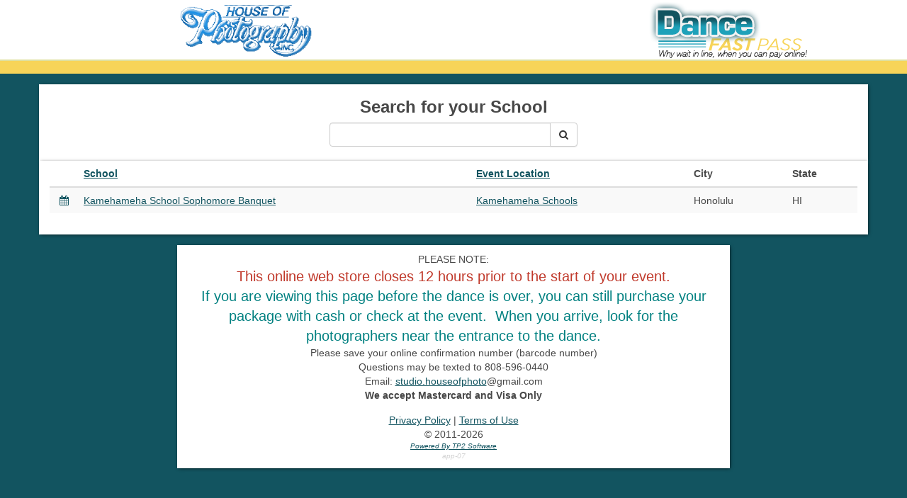

--- FILE ---
content_type: text/html; charset=utf-8
request_url: https://www.dancefastpass.com/events/2YZLcMg-/h-o-p
body_size: 4157
content:
<!DOCTYPE html>
<html class='' lang='en' xml:lang='en' xmlns='http://www.w3.org/1999/xhtml'>
<head>
<meta content='text/html; charset=utf-8' http-equiv='Content-Type'>
<meta content='IE=edge' http-equiv='X-UA-Compatible'>
<meta content='width=device-width, initial-scale=1' name='viewport'>
<script>
//<![CDATA[
window.gon={};gon.app_version="5.0.1";
//]]>
</script>
<meta name="csrf-param" content="authenticity_token" />
<meta name="csrf-token" content="kAOQfpzIdiakX0YgcYoguIy71ftxSDy/SquLYAqfjj+16oJwogyYz13QKVDqeeXfwNNyg24kadAZEFse5CkqBQ==" />
<meta name="csp-nonce" content="ZcJxW950FQU5nKnaA1yylA==" />
<!-- Prevent search engines from indexing receipts/fastpasses -->
<meta content='Simplify your dance experience by purchasing your photo packages online and shortening your wait time.' name='description'>
<!-- Facebook Traceback: OG -->
<meta content='H.O.P. Fast Pass' property='og:title'>
<meta content='website' property='og:type'>
<meta content='Simplify Your Dance!' property='og:description'>
<meta content='https://fastpass.qwweb.com/assets/dance/fastpass-square-e3b0c44298fc1c149afbf4c8996fb92427ae41e4649b934ca495991b7852b855.png' property='og:image'>
<link rel="apple-touch-icon" sizes="180x180" href="https://fastpass.qwweb.com/assets/favicon/apple-touch-icon-888fb7a3be561843a30387f07f020292ab8f61ccafacb74d3e2685d7d31b20eb.png">
<link rel="icon" type="image/png" sizes="32x32" href="https://fastpass.qwweb.com/assets/favicon/favicon-32x32-6069989a9f2a367ed07ed437ef009672a4263784c169d526aa6f69966ff56895.png">
<link rel="icon" type="image/png" sizes="16x16" href="https://fastpass.qwweb.com/assets/favicon/favicon-16x16-b9d75c2dd2767952eb60c72352153a89365b1f6c4719c3a164c33b6da5fcc681.png">
<link rel="manifest" href="https://fastpass.qwweb.com/assets/favicon/manifest-867922bb05d579a0769588ced14aecb0918786a51a310e9e246dac3004633401.json">
<link rel="mask-icon" href="https://fastpass.qwweb.com/assets/favicon/safari-pinned-tab-bdb096cf27912a642cd4bdabcd06facc3321996e7ac85ac0b2d14d176fb52c3e.svg" color="#117cb8">
<link rel="shortcut icon" href="https://fastpass.qwweb.com/assets/favicon/favicon-1e11a7c9dd3c118b6ac16a74c08bebeed9a4dafa7b098e75b5c151993812ffce.ico">
<meta name="msapplication-TileColor" content="#ffc40d">
<meta name="msapplication-TileImage" content="https://fastpass.qwweb.com/assets/favicon/mstile-144x144-983d26c5df207abaca684d16471787fddd7d9db232d32d5050efb5174ab3e5c6.png">
<meta name="msapplication-config" content="https://fastpass.qwweb.com/assets/favicon/browserconfig-6dff7b7e1abf1f7e2001161fbba1bc9e41a71678f4ee4f131fd26d7f748787f6.xml">
<meta name="theme-color" content="#ffffff">

<script src='//cdn.polyfill.io/v2/polyfill.min.js'></script>
<!-- Google Analytics -->
<script async src="https://www.googletagmanager.com/gtag/js?id=G-L13136ZEJ7"></script>
<script>
//<![CDATA[
  window.dataLayer = window.dataLayer || [];
  function gtag(){dataLayer.push(arguments)};
  gtag('js', new Date());

  gtag('config', 'G-L13136ZEJ7');

//]]>
</script>
<!-- Google Tag Manager -->
<script>(function(w,d,s,l,i){w[l]=w[l]||[];w[l].push({'gtm.start':
new Date().getTime(),event:'gtm.js'});var f=d.getElementsByTagName(s)[0],
j=d.createElement(s),dl=l!='dataLayer'?'&l='+l:'';j.async=true;j.src=
'https://www.googletagmanager.com/gtm.js?id='+i+dl;f.parentNode.insertBefore(j,f);
})(window,document,'script','dataLayer','GTM-TZ9MRQQ');</script>
<!-- End Google Tag Manager -->


<!-- Facebook Analytics -->

<!-- TikTok Pixel -->
<script src="https://fastpass.qwweb.com/assets/application-eeaa5d007a6eafd453ba9ebcb1b74d2bb728b61d26572c7e2568f0b8fec84dd6.js"></script>
<title>Fast Pass - Simplify Your Dance!</title>
<link href='//maxcdn.bootstrapcdn.com/bootstrap/3.3.7/css/bootstrap.min.css' rel='stylesheet'>
<link href='//maxcdn.bootstrapcdn.com/bootstrap/3.3.7/css/bootstrap-theme.min.css' rel='stylesheet'>
<link href='//cdnjs.cloudflare.com/ajax/libs/font-awesome/4.6.3/css/font-awesome.min.css' rel='stylesheet'>
<script src='//maxcdn.bootstrapcdn.com/bootstrap/3.3.7/js/bootstrap.min.js' type='text/javascript'></script>
<link rel="stylesheet" media="all" href="https://fastpass.qwweb.com/assets/application-81302b6ab312b34d1b84eb60e47468bcd3e3f4a746ce56d2f000feb3f3e6d324.css" />
<link rel="stylesheet" media="all" href="https://fastpass.qwweb.com/assets/dance-f04ae41ec0269e51aee188ec7c7b9580aeecc668b283a7d03943b92874b24fec.css" />
<link rel="stylesheet" media="print" href="https://fastpass.qwweb.com/assets/print-8741f00b72f801a0f0a98dc93a6e4344cac0ff7b823c10e7023180f207a29d93.css" />


</head>
<body class='page-bg page-text-color-1'>

<!-- Google Tag Manager (noscript) -->
<noscript><iframe src="https://www.googletagmanager.com/ns.html?id=GTM-TZ9MRQQ" height="0" width="0" style="display:none;visibility:hidden"></iframe></noscript>
<!-- End Google Tag Manager (noscript) -->


<div class='header do-not-print header-bg-color'>
<div class='container'>
<div class='row'>
<div class='left-logo col-sm-6'>
<a target="_blank" href="http://www.houseofphoto.com"><img style="max-height: 84px;" class="img-responsive center-block" src="https://fastpass.qwweb.com/system/dance_logos/data/000/008/126/original/h-o-p.gif?1507723693" /></a>
</div>
<div class='col-sm-4 col-sm-offset-2 logo text-right right-logo'>
<img class="img-responsive center-block" src="https://fastpass.qwweb.com/assets/dance/fastpass-27dca2a21b1ad431ba0b69e084166375d0de57244c41a5edcc9045d91dac4a7d.png" />
</div>
</div>
</div>
</div>
<div class='topdivider do-not-print margin-bottom-md header-divider'>
<div class='container'>
<div class='row'>
<div class='col-sm-4 col-sm-offset-8 text-right'>
<!-- Social Media Area -->
</div>
</div>
</div>
</div>

<div class='container'>



<!-- Content Starts Here -->
<div class='row'>
<div class='col-md-12 padding-bottom-lg text-center box-bg-color-1 float-shadow'>
<form method='get'>
<div class='form-group'>
<div class='col-md-4 col-md-offset-4'>
<label for='school_name' style='font-size:24px'>
Search for your
School
</label>
<div class='input-group'>
<input class='form-control' id='query' name='query' placeholder='' type='text' value=''>
<div class='input-group-btn'>
<button class='btn btn-default btn-flat button-4' type='submit'>
<i class='fa fa-search' id='search-icon'></i>
<img style="display:none" id="spinner" src="https://fastpass.qwweb.com/assets/dance/loading-f74a5ab255df9c871161c8dbccb14ea2ec0fa761669a857b1ef4c54122f6d49c.gif" />
</button>
</div>
</div>
</div>
</div>
</form>
<script>
  (function($) {
    var isSearching = false,
        showSpinner = function() { $('#spinner').show(); $('#search-icon').hide(); },
        resetSpinner = function() { $('#spinner').hide(); $('#search-icon').show(); },
        theSearch;
  
    $('form').submit(function(e) {
      e.preventDefault();
  
      let _this = $(this),
        _input = $('#query');
  
      if (isSearching) clearTimeout(theSearch);
      if ((_input.val().length < 3 && !_input.val().length == 0) || (_input.val().length == 0 && false)) {
        // reset
        resetSpinner();
        return;
      }
  
      isSearching = true;
      showSpinner();
  
      theSearch = setTimeout(function(theSerializedForm) {
        isSearching = $.post('/events/2YZLcMg-/h-o-p', theSerializedForm)
                       .done(function(results) { $('#event-list').html(results); })
                       .fail(function(results) { console.log('failed'); })
                       .always(function(results) {
                         resetSpinner();
                         isSearching = false;
                       });
      }, 1500, _this.serialize());
    });
  })(jQuery);
</script>
</div>
</div>
<div class='row margin-bottom-md'>
<div class='col-md-12 padding-bottom-sm box-bg-color-1 float-shadow'>
<div id='event-list'>

<div class='table-responsive'>
<table class='table table-striped' id='event-listing'>
<thead>
<tr>
<th></th>
<th><a all="false" href="?sort=name">School</a></th>
<th><a all="false" href="?sort=venue">Event Location</a></th>
<th>City</th>
<th>State</th>
</tr>
</thead>
<tbody>
<tr>
<td class='text-center' style='width:40px'>
<a class="fa fa-calendar has-important-dates" data-sale-end="February 21, 2026 at 10:30:00 AM" data-url="/important-dates/849" href="javascript:void(0);"></a>
</td>
<td>
<a data-name="Kamehameha School Sophomore Banquet" data-city="Honolulu" data-state-province="HI" data-extra-message="" href="/view/4Wzlsmo3/kamehameha-school-sophomore-banquet">Kamehameha School Sophomore Banquet</a>
</td>
<td>
<a href="/view/4Wzlsmo3/kamehameha-school-sophomore-banquet">Kamehameha Schools</a>
</td>
<td>Honolulu</td>
<td>HI</td>
</tr>
</tbody>
</table>
</div>


</div>
</div>
</div>

</div>
<div class='footer-container'>
<div class='container'>
<div class='row do-not-print footer'>
<div class='col-md-8 col-md-offset-2 box-bg-color-1 padding-top-sm padding-bottom-sm footer_content float-shadow'>
<div class='row margin-bottom-md'>
<div class='col-xs-12'><p>PLEASE NOTE:<br />
<span style="color:#c0392b;"><span style="font-size:20px;">This online web store closes 12 hours prior to the start of your event.</span></span></p>

<p style="text-align: center;"><span style="color: rgb(0, 128, 128); font-size: 20px;">If you are viewing this page before the dance is over, you can still purchase your package with cash or check at the event.&nbsp; When you arrive, look for the photographers near the entrance to the dance.</span></p>

<p>Please save your online confirmation number (barcode number)</p>

<p>Questions may be texted to 808-596-0440<br />
Email: <a href="mailto:studio@houseofphoto.com">studio.houseofphoto</a>@gmail.com<br />
<strong>We accept Mastercard and Visa Only</strong></p>
</div>
</div>
<a class="page-text-color-3" href="/privacy-policy">Privacy Policy</a>&nbsp;|&nbsp;<a class="page-text-color-3" href="/terms-of-use">Terms of Use</a>
<div class='row'>
<div class='col-md-12'>
&copy; 2011-2026
<div class='unobtrusive'><a target="_blank" class="page-text-color-3" href="http://www.tp2software.com/products">Powered By TP2 Software</a></div>
<div class='unobtrusive'>app-07</div>
</div>
</div>
</div>
</div>

</div>
</div>
<div id="important-dates-modal" data-remodal-id="important-dates-modal" class="hidden-print">
  <div class="important-dates-sale-end" style="display:none">
    <h2>Sale End Day</h2>
    <p class="lead"></p>
  </div><!--
  <div class="important-dates-sale-late" style="display:none">
    <h2>Date After Which Orders Are Considered Late</h2>
    <p class="lead"></p>
  </div>
--><div class="content"></div>
</div>

<div id="price-difference-billing-modal" data-remodal-id="price-difference-billing-modal" class="hidden-print"></div>
<div id="reschedule-unavailable-modal" data-remodal-id="reschedule-unavailable-modal" class="hidden-print"></div>

<!-- Custom Block -->

</body>
</html>


--- FILE ---
content_type: text/css
request_url: https://fastpass.qwweb.com/assets/dance-f04ae41ec0269e51aee188ec7c7b9580aeecc668b283a7d03943b92874b24fec.css
body_size: 538
content:
a{color:#125460}body{background:#125460}h1{color:#125460}.topdivider{background:#f7d459;border-top-color:#dfe0a0}.special-instructions{color:#125460}.product_title h1{color:#125460}.product_details .content{color:#125460}.product_foot{background:#f5f5c0}.product_links{color:#125460}.product_pricetag{color:#125460}.product_sample{border-color:#f2f2f2}.pass_confirmation h4{color:#125460}.name_confirmation{color:#484848}.name_confirmation h4{color:#125460}.table_on{background:#f2f2f2}.table_item{color:#125460}.table_price{background:#fcfee6;color:#125460}.thank_you{background:url(https://fastpass.qwweb.com/assets/dance/thanks-7e15b29c0001537b20e1df2e02ae6fd130f394d6e43699f89910e4ae197f1da7.png) top center no-repeat}div.landinglist li{background:url(https://fastpass.qwweb.com/assets/dance/bullet-af7d2e7fa71d605403df20b84b36e29803c171952d72856992a3016e2a593b54.png) no-repeat left center;color:#125460}div.landingzip{background:url(https://fastpass.qwweb.com/assets/dance/landingzip-e0254131227e5e1ca048e16166787d80b7e3459d2bb32e061e0c1a2f5c64631f.jpg) no-repeat}div.landingzip li{background:url(https://fastpass.qwweb.com/assets/dance/bullet-af7d2e7fa71d605403df20b84b36e29803c171952d72856992a3016e2a593b54.png) no-repeat left center;color:#125460}div.map_canvas{background:#fff url(https://fastpass.qwweb.com/assets/dance/box_right-b8cfb0013ad21e35be9b783eab06e6c8d64086f2c630bb93e9138b3f85e50437.png) right repeat-y !important}div.side_bar{background:#fff url(https://fastpass.qwweb.com/assets/dance/box_right-b8cfb0013ad21e35be9b783eab06e6c8d64086f2c630bb93e9138b3f85e50437.png) right repeat-y !important}div.item_package{color:#125460}div.Prev{background:url(https://fastpass.qwweb.com/assets/dance/prev-28794e99f67b1399c649dc7ec6eda7f5296fae91fd81a29de4201098285021f3.png) no-repeat}div.Next{background:url(https://fastpass.qwweb.com/assets/dance/next-9a3af3bafd678ae78835687e6f53c2f9f660e84c020daef5de4df95b394fb846.png) no-repeat right}


--- FILE ---
content_type: text/css
request_url: https://fastpass.qwweb.com/assets/print-8741f00b72f801a0f0a98dc93a6e4344cac0ff7b823c10e7023180f207a29d93.css
body_size: 193
content:
body{margin-bottom:0 !important}.heading.main,.body>.container>.menu,.img-responsive,.name-confirmation,.do-not-print{display:none !important}table.table-blockable td{display:table-cell}table.table-blockable td.hidden-xs{display:table-cell !important}table.table-blockable thead.hidden-xs{display:table-header-group !important}table.table-blockable .visible-xs-inline{display:none !important}a[href]:after{content:none}.invoice-container table{width:100%}.invoice-container td,th{text-align:left}.table>tbody>tr>td,.table>tbody>tr>th,.table>tfoot>tr>td,.table>tfoot>tr>th,.table>thead>tr>td,.table>thead>tr>th{padding:0}.table>tbody>tr>td,.table>tbody>tr>th,.table>tfoot>tr>td,.table>tfoot>tr>th,.table>thead>tr>td,.table>thead>tr>th,.table .addon,.lead,.container address,strong u,.container li,.container h1,.container h2,.container h3,.container h4,.container h5,.container h6{font-size:75% !important}


--- FILE ---
content_type: application/javascript
request_url: https://fastpass.qwweb.com/assets/application-eeaa5d007a6eafd453ba9ebcb1b74d2bb728b61d26572c7e2568f0b8fec84dd6.js
body_size: 222507
content:
function hexToRGBA(t,e){if(/^#([A-Fa-f0-9]{3}){1,2}$/i.test(t)){var i=t.substring(1).split("");return 3==i.length&&(i=[i[0],i[0],i[1],i[1],i[2],i[2]]),"rgba("+[(i="0x"+i.join(""))>>16&255,i>>8&255,255&i].join(",")+","+e+")"}}function _defineProperties(t,e){for(var i=0;i<e.length;i++){var n=e[i];n.enumerable=n.enumerable||!1,n.configurable=!0,"value"in n&&(n.writable=!0),Object.defineProperty(t,n.key,n)}}function _createClass(t,e,i){return e&&_defineProperties(t.prototype,e),i&&_defineProperties(t,i),Object.defineProperty(t,"prototype",{writable:!1}),t}(function(){var t=this;(function(){(function(){this.Rails={linkClickSelector:"a[data-confirm], a[data-method], a[data-remote]:not([disabled]), a[data-disable-with], a[data-disable]",buttonClickSelector:{selector:"button[data-remote]:not([form]), button[data-confirm]:not([form])",exclude:"form button"},inputChangeSelector:"select[data-remote], input[data-remote], textarea[data-remote]",formSubmitSelector:"form",formInputClickSelector:"form input[type=submit], form input[type=image], form button[type=submit], form button:not([type]), input[type=submit][form], input[type=image][form], button[type=submit][form], button[form]:not([type])",formDisableSelector:"input[data-disable-with]:enabled, button[data-disable-with]:enabled, textarea[data-disable-with]:enabled, input[data-disable]:enabled, button[data-disable]:enabled, textarea[data-disable]:enabled",formEnableSelector:"input[data-disable-with]:disabled, button[data-disable-with]:disabled, textarea[data-disable-with]:disabled, input[data-disable]:disabled, button[data-disable]:disabled, textarea[data-disable]:disabled",fileInputSelector:"input[name][type=file]:not([disabled])",linkDisableSelector:"a[data-disable-with], a[data-disable]",buttonDisableSelector:"button[data-remote][data-disable-with], button[data-remote][data-disable]"}}).call(this)}).call(t);var e=t.Rails;(function(){(function(){var t;t=null,e.loadCSPNonce=function(){var e;return t=null!=(e=document.querySelector("meta[name=csp-nonce]"))?e.content:void 0},e.cspNonce=function(){return null!=t?t:e.loadCSPNonce()}}).call(this),function(){var t,i;i=Element.prototype.matches||Element.prototype.matchesSelector||Element.prototype.mozMatchesSelector||Element.prototype.msMatchesSelector||Element.prototype.oMatchesSelector||Element.prototype.webkitMatchesSelector,e.matches=function(t,e){return null!=e.exclude?i.call(t,e.selector)&&!i.call(t,e.exclude):i.call(t,e)},t="_ujsData",e.getData=function(e,i){var n;return null!=(n=e[t])?n[i]:void 0},e.setData=function(e,i,n){return null==e[t]&&(e[t]={}),e[t][i]=n},e.$=function(t){return Array.prototype.slice.call(document.querySelectorAll(t))}}.call(this),function(){var t,i,n;t=e.$,n=e.csrfToken=function(){var t;return(t=document.querySelector("meta[name=csrf-token]"))&&t.content},i=e.csrfParam=function(){var t;return(t=document.querySelector("meta[name=csrf-param]"))&&t.content},e.CSRFProtection=function(t){var e;if(null!=(e=n()))return t.setRequestHeader("X-CSRF-Token",e)},e.refreshCSRFTokens=function(){var e,s;if(s=n(),e=i(),null!=s&&null!=e)return t('form input[name="'+e+'"]').forEach((function(t){return t.value=s}))}}.call(this),function(){var t,i,n,s;n=e.matches,"function"!=typeof(t=window.CustomEvent)&&((t=function(t,e){var i;return(i=document.createEvent("CustomEvent")).initCustomEvent(t,e.bubbles,e.cancelable,e.detail),i}).prototype=window.Event.prototype,s=t.prototype.preventDefault,t.prototype.preventDefault=function(){var t;return t=s.call(this),this.cancelable&&!this.defaultPrevented&&Object.defineProperty(this,"defaultPrevented",{get:function(){return!0}}),t}),i=e.fire=function(e,i,n){var s;return s=new t(i,{bubbles:!0,cancelable:!0,detail:n}),e.dispatchEvent(s),!s.defaultPrevented},e.stopEverything=function(t){return i(t.target,"ujs:everythingStopped"),t.preventDefault(),t.stopPropagation(),t.stopImmediatePropagation()},e.delegate=function(t,e,i,s){return t.addEventListener(i,(function(t){var i;for(i=t.target;i instanceof Element&&!n(i,e);)i=i.parentNode;if(i instanceof Element&&!1===s.call(i,t))return t.preventDefault(),t.stopPropagation()}))}}.call(this),function(){var t,i,n,s,a,o;s=e.cspNonce,i=e.CSRFProtection,e.fire,t={"*":"*/*",text:"text/plain",html:"text/html",xml:"application/xml, text/xml",json:"application/json, text/javascript",script:"text/javascript, application/javascript, application/ecmascript, application/x-ecmascript"},e.ajax=function(t){var e;return t=a(t),e=n(t,(function(){var i,n;return n=o(null!=(i=e.response)?i:e.responseText,e.getResponseHeader("Content-Type")),2===Math.floor(e.status/100)?"function"==typeof t.success&&t.success(n,e.statusText,e):"function"==typeof t.error&&t.error(n,e.statusText,e),"function"==typeof t.complete?t.complete(e,e.statusText):void 0})),!(null!=t.beforeSend&&!t.beforeSend(e,t))&&(e.readyState===XMLHttpRequest.OPENED?e.send(t.data):void 0)},a=function(e){return e.url=e.url||location.href,e.type=e.type.toUpperCase(),"GET"===e.type&&e.data&&(e.url.indexOf("?")<0?e.url+="?"+e.data:e.url+="&"+e.data),null==t[e.dataType]&&(e.dataType="*"),e.accept=t[e.dataType],"*"!==e.dataType&&(e.accept+=", */*; q=0.01"),e},n=function(t,e){var n;return(n=new XMLHttpRequest).open(t.type,t.url,!0),n.setRequestHeader("Accept",t.accept),"string"==typeof t.data&&n.setRequestHeader("Content-Type","application/x-www-form-urlencoded; charset=UTF-8"),t.crossDomain||(n.setRequestHeader("X-Requested-With","XMLHttpRequest"),i(n)),n.withCredentials=!!t.withCredentials,n.onreadystatechange=function(){if(n.readyState===XMLHttpRequest.DONE)return e(n)},n},o=function(t,e){var i,n;if("string"==typeof t&&"string"==typeof e)if(e.match(/\bjson\b/))try{t=JSON.parse(t)}catch(t){}else if(e.match(/\b(?:java|ecma)script\b/))(n=document.createElement("script")).setAttribute("nonce",s()),n.text=t,document.head.appendChild(n).parentNode.removeChild(n);else if(e.match(/\b(xml|html|svg)\b/)){i=new DOMParser,e=e.replace(/;.+/,"");try{t=i.parseFromString(t,e)}catch(t){}}return t},e.href=function(t){return t.href},e.isCrossDomain=function(t){var e,i;(e=document.createElement("a")).href=location.href,i=document.createElement("a");try{return i.href=t,!((!i.protocol||":"===i.protocol)&&!i.host||e.protocol+"//"+e.host==i.protocol+"//"+i.host)}catch(t){return!0}}}.call(this),function(){var t,i;t=e.matches,i=function(t){return Array.prototype.slice.call(t)},e.serializeElement=function(e,n){var s,a;return s=[e],t(e,"form")&&(s=i(e.elements)),a=[],s.forEach((function(e){if(e.name&&!e.disabled)return t(e,"select")?i(e.options).forEach((function(t){if(t.selected)return a.push({name:e.name,value:t.value})})):e.checked||-1===["radio","checkbox","submit"].indexOf(e.type)?a.push({name:e.name,value:e.value}):void 0})),n&&a.push(n),a.map((function(t){return null!=t.name?encodeURIComponent(t.name)+"="+encodeURIComponent(t.value):t})).join("&")},e.formElements=function(e,n){return t(e,"form")?i(e.elements).filter((function(e){return t(e,n)})):i(e.querySelectorAll(n))}}.call(this),function(){var t,i,n;i=e.fire,n=e.stopEverything,e.handleConfirm=function(e){if(!t(this))return n(e)},t=function(t){var e,n,s;if(!(s=t.getAttribute("data-confirm")))return!0;if(e=!1,i(t,"confirm")){try{e=confirm(s)}catch(t){}n=i(t,"confirm:complete",[e])}return e&&n}}.call(this),function(){var t,i,n,s,a,o,r,l,c,d,u;c=e.matches,l=e.getData,d=e.setData,u=e.stopEverything,r=e.formElements,e.handleDisabledElement=function(t){if(this.disabled)return u(t)},e.enableElement=function(t){var i;return i=t instanceof Event?t.target:t,c(i,e.linkDisableSelector)?o(i):c(i,e.buttonDisableSelector)||c(i,e.formEnableSelector)?s(i):c(i,e.formSubmitSelector)?a(i):void 0},e.disableElement=function(s){var a;return a=s instanceof Event?s.target:s,c(a,e.linkDisableSelector)?n(a):c(a,e.buttonDisableSelector)||c(a,e.formDisableSelector)?t(a):c(a,e.formSubmitSelector)?i(a):void 0},n=function(t){var e;return null!=(e=t.getAttribute("data-disable-with"))&&(d(t,"ujs:enable-with",t.innerHTML),t.innerHTML=e),t.addEventListener("click",u),d(t,"ujs:disabled",!0)},o=function(t){var e;return null!=(e=l(t,"ujs:enable-with"))&&(t.innerHTML=e,d(t,"ujs:enable-with",null)),t.removeEventListener("click",u),d(t,"ujs:disabled",null)},i=function(i){return r(i,e.formDisableSelector).forEach(t)},t=function(t){var e;return null!=(e=t.getAttribute("data-disable-with"))&&(c(t,"button")?(d(t,"ujs:enable-with",t.innerHTML),t.innerHTML=e):(d(t,"ujs:enable-with",t.value),t.value=e)),t.disabled=!0,d(t,"ujs:disabled",!0)},a=function(t){return r(t,e.formEnableSelector).forEach(s)},s=function(t){var e;return null!=(e=l(t,"ujs:enable-with"))&&(c(t,"button")?t.innerHTML=e:t.value=e,d(t,"ujs:enable-with",null)),t.disabled=!1,d(t,"ujs:disabled",null)}}.call(this),function(){var t;t=e.stopEverything,e.handleMethod=function(i){var n,s,a,o,r,l,c;if(c=(l=this).getAttribute("data-method"))return r=e.href(l),s=e.csrfToken(),n=e.csrfParam(),a=document.createElement("form"),o="<input name='_method' value='"+c+"' type='hidden' />",null==n||null==s||e.isCrossDomain(r)||(o+="<input name='"+n+"' value='"+s+"' type='hidden' />"),o+='<input type="submit" />',a.method="post",a.action=r,a.target=l.target,a.innerHTML=o,a.style.display="none",document.body.appendChild(a),a.querySelector('[type="submit"]').click(),t(i)}}.call(this),function(){var t,i,n,s,a,o,r,l,c,d=[].slice;o=e.matches,n=e.getData,l=e.setData,i=e.fire,c=e.stopEverything,t=e.ajax,s=e.isCrossDomain,r=e.serializeElement,a=function(t){var e;return null!=(e=t.getAttribute("data-remote"))&&"false"!==e},e.handleRemote=function(u){var h,p,f,m,g,v,b;return!a(m=this)||(i(m,"ajax:before")?(b=m.getAttribute("data-with-credentials"),f=m.getAttribute("data-type")||"script",o(m,e.formSubmitSelector)?(h=n(m,"ujs:submit-button"),g=n(m,"ujs:submit-button-formmethod")||m.method,v=n(m,"ujs:submit-button-formaction")||m.getAttribute("action")||location.href,"GET"===g.toUpperCase()&&(v=v.replace(/\?.*$/,"")),"multipart/form-data"===m.enctype?(p=new FormData(m),null!=h&&p.append(h.name,h.value)):p=r(m,h),l(m,"ujs:submit-button",null),l(m,"ujs:submit-button-formmethod",null),l(m,"ujs:submit-button-formaction",null)):o(m,e.buttonClickSelector)||o(m,e.inputChangeSelector)?(g=m.getAttribute("data-method"),v=m.getAttribute("data-url"),p=r(m,m.getAttribute("data-params"))):(g=m.getAttribute("data-method"),v=e.href(m),p=m.getAttribute("data-params")),t({type:g||"GET",url:v,data:p,dataType:f,beforeSend:function(t,e){return i(m,"ajax:beforeSend",[t,e])?i(m,"ajax:send",[t]):(i(m,"ajax:stopped"),!1)},success:function(){var t;return t=1<=arguments.length?d.call(arguments,0):[],i(m,"ajax:success",t)},error:function(){var t;return t=1<=arguments.length?d.call(arguments,0):[],i(m,"ajax:error",t)},complete:function(){var t;return t=1<=arguments.length?d.call(arguments,0):[],i(m,"ajax:complete",t)},crossDomain:s(v),withCredentials:null!=b&&"false"!==b}),c(u)):(i(m,"ajax:stopped"),!1))},e.formSubmitButtonClick=function(){var t,e;if(e=(t=this).form)return t.name&&l(e,"ujs:submit-button",{name:t.name,value:t.value}),l(e,"ujs:formnovalidate-button",t.formNoValidate),l(e,"ujs:submit-button-formaction",t.getAttribute("formaction")),l(e,"ujs:submit-button-formmethod",t.getAttribute("formmethod"))},e.preventInsignificantClick=function(t){var e,i,n,s;if(s=((n=this).getAttribute("data-method")||"GET").toUpperCase(),e=n.getAttribute("data-params"),i=(t.metaKey||t.ctrlKey)&&"GET"===s&&!e,null!=t.button&&0!==t.button||i)return t.stopImmediatePropagation()}}.call(this),function(){var t,i,n,s,a,o,r,l,c,d,u,h,p,f,m;if(o=e.fire,n=e.delegate,l=e.getData,t=e.$,m=e.refreshCSRFTokens,i=e.CSRFProtection,p=e.loadCSPNonce,a=e.enableElement,s=e.disableElement,d=e.handleDisabledElement,c=e.handleConfirm,f=e.preventInsignificantClick,h=e.handleRemote,r=e.formSubmitButtonClick,u=e.handleMethod,"undefined"!=typeof jQuery&&null!==jQuery&&null!=jQuery.ajax){if(jQuery.rails)throw new Error("If you load both jquery_ujs and rails-ujs, use rails-ujs only.");jQuery.rails=e,jQuery.ajaxPrefilter((function(t,e,n){if(!t.crossDomain)return i(n)}))}e.start=function(){if(window._rails_loaded)throw new Error("rails-ujs has already been loaded!");return window.addEventListener("pageshow",(function(){return t(e.formEnableSelector).forEach((function(t){if(l(t,"ujs:disabled"))return a(t)})),t(e.linkDisableSelector).forEach((function(t){if(l(t,"ujs:disabled"))return a(t)}))})),n(document,e.linkDisableSelector,"ajax:complete",a),n(document,e.linkDisableSelector,"ajax:stopped",a),n(document,e.buttonDisableSelector,"ajax:complete",a),n(document,e.buttonDisableSelector,"ajax:stopped",a),n(document,e.linkClickSelector,"click",f),n(document,e.linkClickSelector,"click",d),n(document,e.linkClickSelector,"click",c),n(document,e.linkClickSelector,"click",s),n(document,e.linkClickSelector,"click",h),n(document,e.linkClickSelector,"click",u),n(document,e.buttonClickSelector,"click",f),n(document,e.buttonClickSelector,"click",d),n(document,e.buttonClickSelector,"click",c),n(document,e.buttonClickSelector,"click",s),n(document,e.buttonClickSelector,"click",h),n(document,e.inputChangeSelector,"change",d),n(document,e.inputChangeSelector,"change",c),n(document,e.inputChangeSelector,"change",h),n(document,e.formSubmitSelector,"submit",d),n(document,e.formSubmitSelector,"submit",c),n(document,e.formSubmitSelector,"submit",h),n(document,e.formSubmitSelector,"submit",(function(t){return setTimeout((function(){return s(t)}),13)})),n(document,e.formSubmitSelector,"ajax:send",s),n(document,e.formSubmitSelector,"ajax:complete",a),n(document,e.formInputClickSelector,"click",f),n(document,e.formInputClickSelector,"click",d),n(document,e.formInputClickSelector,"click",c),n(document,e.formInputClickSelector,"click",r),document.addEventListener("DOMContentLoaded",m),document.addEventListener("DOMContentLoaded",p),window._rails_loaded=!0},window.Rails===e&&o(document,"rails:attachBindings")&&e.start()}.call(this)}).call(this),"object"==typeof module&&module.exports?module.exports=e:"function"==typeof define&&define.amd&&define(e)}).call(this),function(t,e){"object"==typeof exports&&"undefined"!=typeof module?e(exports):"function"==typeof define&&define.amd?define(["exports"],e):e(t.ActiveStorage={})}(this,(function(t){"use strict";function e(t,e){return t(e={exports:{}},e.exports),e.exports}function i(t){var e=s(document.head,'meta[name="'+t+'"]');if(e)return e.getAttribute("content")}function n(t,e){return"string"==typeof t&&(e=t,t=document),o(t.querySelectorAll(e))}function s(t,e){return"string"==typeof t&&(e=t,t=document),t.querySelector(e)}function a(t,e){var i=arguments.length>2&&void 0!==arguments[2]?arguments[2]:{},n=t.disabled,s=i.bubbles,a=i.cancelable,o=i.detail,r=document.createEvent("Event");r.initEvent(e,s||!0,a||!0),r.detail=o||{};try{t.disabled=!1,t.dispatchEvent(r)}finally{t.disabled=n}return r}function o(t){return Array.isArray(t)?t:Array.from?Array.from(t):[].slice.call(t)}function r(t,e){if(t&&"function"==typeof t[e]){for(var i=arguments.length,n=Array(i>2?i-2:0),s=2;s<i;s++)n[s-2]=arguments[s];return t[e].apply(t,n)}}function l(){M||(M=!0,document.addEventListener("click",c,!0),document.addEventListener("submit",d),document.addEventListener("ajax:before",u))}function c(t){var e=t.target;"INPUT"!=e.tagName&&"BUTTON"!=e.tagName||"submit"!=e.type||!e.form||E.set(e.form,e)}function d(t){h(t)}function u(t){"FORM"==t.target.tagName&&h(t)}function h(t){var e=t.target;if(e.hasAttribute(I))t.preventDefault();else{var i=new A(e),n=i.inputs;n.length&&(t.preventDefault(),e.setAttribute(I,""),n.forEach(f),i.start((function(t){e.removeAttribute(I),t?n.forEach(m):p(e)})))}}function p(t){var e=E.get(t)||s(t,"input[type=submit], button[type=submit]");if(e){var i=e.disabled;e.disabled=!1,e.focus(),e.click(),e.disabled=i}else(e=document.createElement("input")).type="submit",e.style.display="none",t.appendChild(e),e.click(),t.removeChild(e);E.delete(t)}function f(t){t.disabled=!0}function m(t){t.disabled=!1}function g(){window.ActiveStorage&&l()}var v=e((function(t){var e;e=function(t){function e(t,e){var i=t[0],n=t[1],s=t[2],a=t[3];n=((n+=((s=((s+=((a=((a+=((i=((i+=(n&s|~n&a)+e[0]-680876936|0)<<7|i>>>25)+n|0)&n|~i&s)+e[1]-389564586|0)<<12|a>>>20)+i|0)&i|~a&n)+e[2]+606105819|0)<<17|s>>>15)+a|0)&a|~s&i)+e[3]-1044525330|0)<<22|n>>>10)+s|0,n=((n+=((s=((s+=((a=((a+=((i=((i+=(n&s|~n&a)+e[4]-176418897|0)<<7|i>>>25)+n|0)&n|~i&s)+e[5]+1200080426|0)<<12|a>>>20)+i|0)&i|~a&n)+e[6]-1473231341|0)<<17|s>>>15)+a|0)&a|~s&i)+e[7]-45705983|0)<<22|n>>>10)+s|0,n=((n+=((s=((s+=((a=((a+=((i=((i+=(n&s|~n&a)+e[8]+1770035416|0)<<7|i>>>25)+n|0)&n|~i&s)+e[9]-1958414417|0)<<12|a>>>20)+i|0)&i|~a&n)+e[10]-42063|0)<<17|s>>>15)+a|0)&a|~s&i)+e[11]-1990404162|0)<<22|n>>>10)+s|0,n=((n+=((s=((s+=((a=((a+=((i=((i+=(n&s|~n&a)+e[12]+1804603682|0)<<7|i>>>25)+n|0)&n|~i&s)+e[13]-40341101|0)<<12|a>>>20)+i|0)&i|~a&n)+e[14]-1502002290|0)<<17|s>>>15)+a|0)&a|~s&i)+e[15]+1236535329|0)<<22|n>>>10)+s|0,n=((n+=((s=((s+=((a=((a+=((i=((i+=(n&a|s&~a)+e[1]-165796510|0)<<5|i>>>27)+n|0)&s|n&~s)+e[6]-1069501632|0)<<9|a>>>23)+i|0)&n|i&~n)+e[11]+643717713|0)<<14|s>>>18)+a|0)&i|a&~i)+e[0]-373897302|0)<<20|n>>>12)+s|0,n=((n+=((s=((s+=((a=((a+=((i=((i+=(n&a|s&~a)+e[5]-701558691|0)<<5|i>>>27)+n|0)&s|n&~s)+e[10]+38016083|0)<<9|a>>>23)+i|0)&n|i&~n)+e[15]-660478335|0)<<14|s>>>18)+a|0)&i|a&~i)+e[4]-405537848|0)<<20|n>>>12)+s|0,n=((n+=((s=((s+=((a=((a+=((i=((i+=(n&a|s&~a)+e[9]+568446438|0)<<5|i>>>27)+n|0)&s|n&~s)+e[14]-1019803690|0)<<9|a>>>23)+i|0)&n|i&~n)+e[3]-187363961|0)<<14|s>>>18)+a|0)&i|a&~i)+e[8]+1163531501|0)<<20|n>>>12)+s|0,n=((n+=((s=((s+=((a=((a+=((i=((i+=(n&a|s&~a)+e[13]-1444681467|0)<<5|i>>>27)+n|0)&s|n&~s)+e[2]-51403784|0)<<9|a>>>23)+i|0)&n|i&~n)+e[7]+1735328473|0)<<14|s>>>18)+a|0)&i|a&~i)+e[12]-1926607734|0)<<20|n>>>12)+s|0,n=((n+=((s=((s+=((a=((a+=((i=((i+=(n^s^a)+e[5]-378558|0)<<4|i>>>28)+n|0)^n^s)+e[8]-2022574463|0)<<11|a>>>21)+i|0)^i^n)+e[11]+1839030562|0)<<16|s>>>16)+a|0)^a^i)+e[14]-35309556|0)<<23|n>>>9)+s|0,n=((n+=((s=((s+=((a=((a+=((i=((i+=(n^s^a)+e[1]-1530992060|0)<<4|i>>>28)+n|0)^n^s)+e[4]+1272893353|0)<<11|a>>>21)+i|0)^i^n)+e[7]-155497632|0)<<16|s>>>16)+a|0)^a^i)+e[10]-1094730640|0)<<23|n>>>9)+s|0,n=((n+=((s=((s+=((a=((a+=((i=((i+=(n^s^a)+e[13]+681279174|0)<<4|i>>>28)+n|0)^n^s)+e[0]-358537222|0)<<11|a>>>21)+i|0)^i^n)+e[3]-722521979|0)<<16|s>>>16)+a|0)^a^i)+e[6]+76029189|0)<<23|n>>>9)+s|0,n=((n+=((s=((s+=((a=((a+=((i=((i+=(n^s^a)+e[9]-640364487|0)<<4|i>>>28)+n|0)^n^s)+e[12]-421815835|0)<<11|a>>>21)+i|0)^i^n)+e[15]+530742520|0)<<16|s>>>16)+a|0)^a^i)+e[2]-995338651|0)<<23|n>>>9)+s|0,n=((n+=((a=((a+=(n^((i=((i+=(s^(n|~a))+e[0]-198630844|0)<<6|i>>>26)+n|0)|~s))+e[7]+1126891415|0)<<10|a>>>22)+i|0)^((s=((s+=(i^(a|~n))+e[14]-1416354905|0)<<15|s>>>17)+a|0)|~i))+e[5]-57434055|0)<<21|n>>>11)+s|0,n=((n+=((a=((a+=(n^((i=((i+=(s^(n|~a))+e[12]+1700485571|0)<<6|i>>>26)+n|0)|~s))+e[3]-1894986606|0)<<10|a>>>22)+i|0)^((s=((s+=(i^(a|~n))+e[10]-1051523|0)<<15|s>>>17)+a|0)|~i))+e[1]-2054922799|0)<<21|n>>>11)+s|0,n=((n+=((a=((a+=(n^((i=((i+=(s^(n|~a))+e[8]+1873313359|0)<<6|i>>>26)+n|0)|~s))+e[15]-30611744|0)<<10|a>>>22)+i|0)^((s=((s+=(i^(a|~n))+e[6]-1560198380|0)<<15|s>>>17)+a|0)|~i))+e[13]+1309151649|0)<<21|n>>>11)+s|0,n=((n+=((a=((a+=(n^((i=((i+=(s^(n|~a))+e[4]-145523070|0)<<6|i>>>26)+n|0)|~s))+e[11]-1120210379|0)<<10|a>>>22)+i|0)^((s=((s+=(i^(a|~n))+e[2]+718787259|0)<<15|s>>>17)+a|0)|~i))+e[9]-343485551|0)<<21|n>>>11)+s|0,t[0]=i+t[0]|0,t[1]=n+t[1]|0,t[2]=s+t[2]|0,t[3]=a+t[3]|0}function i(t){var e,i=[];for(e=0;e<64;e+=4)i[e>>2]=t.charCodeAt(e)+(t.charCodeAt(e+1)<<8)+(t.charCodeAt(e+2)<<16)+(t.charCodeAt(e+3)<<24);return i}function n(t){var e,i=[];for(e=0;e<64;e+=4)i[e>>2]=t[e]+(t[e+1]<<8)+(t[e+2]<<16)+(t[e+3]<<24);return i}function s(t){var n,s,a,o,r,l,c=t.length,d=[1732584193,-271733879,-1732584194,271733878];for(n=64;n<=c;n+=64)e(d,i(t.substring(n-64,n)));for(s=(t=t.substring(n-64)).length,a=[0,0,0,0,0,0,0,0,0,0,0,0,0,0,0,0],n=0;n<s;n+=1)a[n>>2]|=t.charCodeAt(n)<<(n%4<<3);if(a[n>>2]|=128<<(n%4<<3),n>55)for(e(d,a),n=0;n<16;n+=1)a[n]=0;return o=(o=8*c).toString(16).match(/(.*?)(.{0,8})$/),r=parseInt(o[2],16),l=parseInt(o[1],16)||0,a[14]=r,a[15]=l,e(d,a),d}function a(t){var i,s,a,o,r,l,c=t.length,d=[1732584193,-271733879,-1732584194,271733878];for(i=64;i<=c;i+=64)e(d,n(t.subarray(i-64,i)));for(s=(t=i-64<c?t.subarray(i-64):new Uint8Array(0)).length,a=[0,0,0,0,0,0,0,0,0,0,0,0,0,0,0,0],i=0;i<s;i+=1)a[i>>2]|=t[i]<<(i%4<<3);if(a[i>>2]|=128<<(i%4<<3),i>55)for(e(d,a),i=0;i<16;i+=1)a[i]=0;return o=(o=8*c).toString(16).match(/(.*?)(.{0,8})$/),r=parseInt(o[2],16),l=parseInt(o[1],16)||0,a[14]=r,a[15]=l,e(d,a),d}function o(t){var e,i="";for(e=0;e<4;e+=1)i+=f[t>>8*e+4&15]+f[t>>8*e&15];return i}function r(t){var e;for(e=0;e<t.length;e+=1)t[e]=o(t[e]);return t.join("")}function l(t){return/[\u0080-\uFFFF]/.test(t)&&(t=unescape(encodeURIComponent(t))),t}function c(t,e){var i,n=t.length,s=new ArrayBuffer(n),a=new Uint8Array(s);for(i=0;i<n;i+=1)a[i]=t.charCodeAt(i);return e?a:s}function d(t){return String.fromCharCode.apply(null,new Uint8Array(t))}function u(t,e,i){var n=new Uint8Array(t.byteLength+e.byteLength);return n.set(new Uint8Array(t)),n.set(new Uint8Array(e),t.byteLength),i?n:n.buffer}function h(t){var e,i=[],n=t.length;for(e=0;e<n-1;e+=2)i.push(parseInt(t.substr(e,2),16));return String.fromCharCode.apply(String,i)}function p(){this.reset()}var f=["0","1","2","3","4","5","6","7","8","9","a","b","c","d","e","f"];return r(s("hello")),"undefined"==typeof ArrayBuffer||ArrayBuffer.prototype.slice||function(){function e(t,e){return(t=0|t||0)<0?Math.max(t+e,0):Math.min(t,e)}ArrayBuffer.prototype.slice=function(i,n){var s,a,o,r,l=this.byteLength,c=e(i,l),d=l;return n!==t&&(d=e(n,l)),c>d?new ArrayBuffer(0):(s=d-c,a=new ArrayBuffer(s),o=new Uint8Array(a),r=new Uint8Array(this,c,s),o.set(r),a)}}(),p.prototype.append=function(t){return this.appendBinary(l(t)),this},p.prototype.appendBinary=function(t){this._buff+=t,this._length+=t.length;var n,s=this._buff.length;for(n=64;n<=s;n+=64)e(this._hash,i(this._buff.substring(n-64,n)));return this._buff=this._buff.substring(n-64),this},p.prototype.end=function(t){var e,i,n=this._buff,s=n.length,a=[0,0,0,0,0,0,0,0,0,0,0,0,0,0,0,0];for(e=0;e<s;e+=1)a[e>>2]|=n.charCodeAt(e)<<(e%4<<3);return this._finish(a,s),i=r(this._hash),t&&(i=h(i)),this.reset(),i},p.prototype.reset=function(){return this._buff="",this._length=0,this._hash=[1732584193,-271733879,-1732584194,271733878],this},p.prototype.getState=function(){return{buff:this._buff,length:this._length,hash:this._hash}},p.prototype.setState=function(t){return this._buff=t.buff,this._length=t.length,this._hash=t.hash,this},p.prototype.destroy=function(){delete this._hash,delete this._buff,delete this._length},p.prototype._finish=function(t,i){var n,s,a,o=i;if(t[o>>2]|=128<<(o%4<<3),o>55)for(e(this._hash,t),o=0;o<16;o+=1)t[o]=0;n=(n=8*this._length).toString(16).match(/(.*?)(.{0,8})$/),s=parseInt(n[2],16),a=parseInt(n[1],16)||0,t[14]=s,t[15]=a,e(this._hash,t)},p.hash=function(t,e){return p.hashBinary(l(t),e)},p.hashBinary=function(t,e){var i=r(s(t));return e?h(i):i},p.ArrayBuffer=function(){this.reset()},p.ArrayBuffer.prototype.append=function(t){var i,s=u(this._buff.buffer,t,!0),a=s.length;for(this._length+=t.byteLength,i=64;i<=a;i+=64)e(this._hash,n(s.subarray(i-64,i)));return this._buff=i-64<a?new Uint8Array(s.buffer.slice(i-64)):new Uint8Array(0),this},p.ArrayBuffer.prototype.end=function(t){var e,i,n=this._buff,s=n.length,a=[0,0,0,0,0,0,0,0,0,0,0,0,0,0,0,0];for(e=0;e<s;e+=1)a[e>>2]|=n[e]<<(e%4<<3);return this._finish(a,s),i=r(this._hash),t&&(i=h(i)),this.reset(),i},p.ArrayBuffer.prototype.reset=function(){return this._buff=new Uint8Array(0),this._length=0,this._hash=[1732584193,-271733879,-1732584194,271733878],this},p.ArrayBuffer.prototype.getState=function(){var t=p.prototype.getState.call(this);return t.buff=d(t.buff),t},p.ArrayBuffer.prototype.setState=function(t){return t.buff=c(t.buff,!0),p.prototype.setState.call(this,t)},p.ArrayBuffer.prototype.destroy=p.prototype.destroy,p.ArrayBuffer.prototype._finish=p.prototype._finish,p.ArrayBuffer.hash=function(t,e){var i=r(a(new Uint8Array(t)));return e?h(i):i},p},t.exports=e()})),b=function(t,e){if(!(t instanceof e))throw new TypeError("Cannot call a class as a function")},y=function(){function t(t,e){for(var i=0;i<e.length;i++){var n=e[i];n.enumerable=n.enumerable||!1,n.configurable=!0,"value"in n&&(n.writable=!0),Object.defineProperty(t,n.key,n)}}return function(e,i,n){return i&&t(e.prototype,i),n&&t(e,n),e}}(),_=File.prototype.slice||File.prototype.mozSlice||File.prototype.webkitSlice,w=function(){function t(e){b(this,t),this.file=e,this.chunkSize=2097152,this.chunkCount=Math.ceil(this.file.size/this.chunkSize),this.chunkIndex=0}return y(t,null,[{key:"create",value:function(e,i){new t(e).create(i)}}]),y(t,[{key:"create",value:function(t){var e=this;this.callback=t,this.md5Buffer=new v.ArrayBuffer,this.fileReader=new FileReader,this.fileReader.addEventListener("load",(function(t){return e.fileReaderDidLoad(t)})),this.fileReader.addEventListener("error",(function(t){return e.fileReaderDidError(t)})),this.readNextChunk()}},{key:"fileReaderDidLoad",value:function(t){if(this.md5Buffer.append(t.target.result),!this.readNextChunk()){var e=this.md5Buffer.end(!0),i=btoa(e);this.callback(null,i)}}},{key:"fileReaderDidError",value:function(){this.callback("Error reading "+this.file.name)}},{key:"readNextChunk",value:function(){if(this.chunkIndex<this.chunkCount||0==this.chunkIndex&&0==this.chunkCount){var t=this.chunkIndex*this.chunkSize,e=Math.min(t+this.chunkSize,this.file.size),i=_.call(this.file,t,e);return this.fileReader.readAsArrayBuffer(i),this.chunkIndex++,!0}return!1}}]),t}(),x=function(){function t(e,n,s){var a=this;b(this,t),this.file=e,this.attributes={filename:e.name,content_type:e.type,byte_size:e.size,checksum:n},this.xhr=new XMLHttpRequest,this.xhr.open("POST",s,!0),this.xhr.responseType="json",this.xhr.setRequestHeader("Content-Type","application/json"),this.xhr.setRequestHeader("Accept","application/json"),this.xhr.setRequestHeader("X-Requested-With","XMLHttpRequest"),this.xhr.setRequestHeader("X-CSRF-Token",i("csrf-token")),this.xhr.addEventListener("load",(function(t){return a.requestDidLoad(t)})),this.xhr.addEventListener("error",(function(t){return a.requestDidError(t)}))}return y(t,[{key:"create",value:function(t){this.callback=t,this.xhr.send(JSON.stringify({blob:this.attributes}))}},{key:"requestDidLoad",value:function(t){if(this.status>=200&&this.status<300){var e=this.response,i=e.direct_upload;delete e.direct_upload,this.attributes=e,this.directUploadData=i,this.callback(null,this.toJSON())}else this.requestDidError(t)}},{key:"requestDidError",value:function(){this.callback('Error creating Blob for "'+this.file.name+'". Status: '+this.status)}},{key:"toJSON",value:function(){var t={};for(var e in this.attributes)t[e]=this.attributes[e];return t}},{key:"status",get:function(){return this.xhr.status}},{key:"response",get:function(){var t=this.xhr,e=t.responseType,i=t.response;return"json"==e?i:JSON.parse(i)}}]),t}(),k=function(){function t(e){var i=this;b(this,t),this.blob=e,this.file=e.file;var n=e.directUploadData,s=n.url,a=n.headers;for(var o in this.xhr=new XMLHttpRequest,this.xhr.open("PUT",s,!0),this.xhr.responseType="text",a)this.xhr.setRequestHeader(o,a[o]);this.xhr.addEventListener("load",(function(t){return i.requestDidLoad(t)})),this.xhr.addEventListener("error",(function(t){return i.requestDidError(t)}))}return y(t,[{key:"create",value:function(t){this.callback=t,this.xhr.send(this.file.slice())}},{key:"requestDidLoad",value:function(t){var e=this.xhr,i=e.status,n=e.response;i>=200&&i<300?this.callback(null,n):this.requestDidError(t)}},{key:"requestDidError",value:function(){this.callback('Error storing "'+this.file.name+'". Status: '+this.xhr.status)}}]),t}(),C=0,D=function(){function t(e,i,n){b(this,t),this.id=++C,this.file=e,this.url=i,this.delegate=n}return y(t,[{key:"create",value:function(t){var e=this;w.create(this.file,(function(i,n){if(i)t(i);else{var s=new x(e.file,n,e.url);r(e.delegate,"directUploadWillCreateBlobWithXHR",s.xhr),s.create((function(i){if(i)t(i);else{var n=new k(s);r(e.delegate,"directUploadWillStoreFileWithXHR",n.xhr),n.create((function(e){e?t(e):t(null,s.toJSON())}))}}))}}))}}]),t}(),T=function(){function t(e,i){b(this,t),this.input=e,this.file=i,this.directUpload=new D(this.file,this.url,this),this.dispatch("initialize")}return y(t,[{key:"start",value:function(t){var e=this,i=document.createElement("input");i.type="hidden",i.name=this.input.name,this.input.insertAdjacentElement("beforebegin",i),this.dispatch("start"),this.directUpload.create((function(n,s){n?(i.parentNode.removeChild(i),e.dispatchError(n)):i.value=s.signed_id,e.dispatch("end"),t(n)}))}},{key:"uploadRequestDidProgress",value:function(t){var e=t.loaded/t.total*100;e&&this.dispatch("progress",{progress:e})}},{key:"dispatch",value:function(t){var e=arguments.length>1&&void 0!==arguments[1]?arguments[1]:{};return e.file=this.file,e.id=this.directUpload.id,a(this.input,"direct-upload:"+t,{detail:e})}},{key:"dispatchError",value:function(t){this.dispatch("error",{error:t}).defaultPrevented||alert(t)}},{key:"directUploadWillCreateBlobWithXHR",value:function(t){this.dispatch("before-blob-request",{xhr:t})}},{key:"directUploadWillStoreFileWithXHR",value:function(t){var e=this;this.dispatch("before-storage-request",{xhr:t}),t.upload.addEventListener("progress",(function(t){return e.uploadRequestDidProgress(t)}))}},{key:"url",get:function(){return this.input.getAttribute("data-direct-upload-url")}}]),t}(),S="input[type=file][data-direct-upload-url]:not([disabled])",A=function(){function t(e){b(this,t),this.form=e,this.inputs=n(e,S).filter((function(t){return t.files.length}))}return y(t,[{key:"start",value:function(t){var e=this,i=this.createDirectUploadControllers(),n=function n(){var s=i.shift();s?s.start((function(i){i?(t(i),e.dispatch("end")):n()})):(t(),e.dispatch("end"))};this.dispatch("start"),n()}},{key:"createDirectUploadControllers",value:function(){var t=[];return this.inputs.forEach((function(e){o(e.files).forEach((function(i){var n=new T(e,i);t.push(n)}))})),t}},{key:"dispatch",value:function(t){var e=arguments.length>1&&void 0!==arguments[1]?arguments[1]:{};return a(this.form,"direct-uploads:"+t,{detail:e})}}]),t}(),I="data-direct-uploads-processing",E=new WeakMap,M=!1;setTimeout(g,1),t.start=l,t.DirectUpload=D,Object.defineProperty(t,"__esModule",{value:!0})})),
/*!
 * jQuery JavaScript Library v3.7.0
 * https://jquery.com/
 *
 * Copyright OpenJS Foundation and other contributors
 * Released under the MIT license
 * https://jquery.org/license
 *
 * Date: 2023-05-11T18:29Z
 */
function(t,e){"use strict";"object"==typeof module&&"object"==typeof module.exports?module.exports=t.document?e(t,!0):function(t){if(!t.document)throw new Error("jQuery requires a window with a document");return e(t)}:e(t)}("undefined"!=typeof window?window:this,(function(t,e){"use strict";function i(t,e,i){var n,s,a=(i=i||_t).createElement("script");if(a.text=t,e)for(n in wt)(s=e[n]||e.getAttribute&&e.getAttribute(n))&&a.setAttribute(n,s);i.head.appendChild(a).parentNode.removeChild(a)}function n(t){return null==t?t+"":"object"==typeof t||"function"==typeof t?ht[pt.call(t)]||"object":typeof t}function s(t){var e=!!t&&"length"in t&&t.length,i=n(t);return!bt(t)&&!yt(t)&&("array"===i||0===e||"number"==typeof e&&e>0&&e-1 in t)}function a(t,e){return t.nodeName&&t.nodeName.toLowerCase()===e.toLowerCase()}function o(t,e){return e?"\0"===t?"\ufffd":t.slice(0,-1)+"\\"+t.charCodeAt(t.length-1).toString(16)+" ":"\\"+t}function r(t,e,i){return bt(e)?Ct.grep(t,(function(t,n){return!!e.call(t,n,t)!==i})):e.nodeType?Ct.grep(t,(function(t){return t===e!==i})):"string"!=typeof e?Ct.grep(t,(function(t){return ut.call(e,t)>-1!==i})):Ct.filter(e,t,i)}function l(t,e){for(;(t=t[e])&&1!==t.nodeType;);return t}function c(t){var e={};return Ct.each(t.match(Vt)||[],(function(t,i){e[i]=!0})),e}function d(t){return t}function u(t){throw t}function h(t,e,i,n){var s;try{t&&bt(s=t.promise)?s.call(t).done(e).fail(i):t&&bt(s=t.then)?s.call(t,e,i):e.apply(void 0,[t].slice(n))}catch(t){i.apply(void 0,[t])}}function p(){_t.removeEventListener("DOMContentLoaded",p),t.removeEventListener("load",p),Ct.ready()}function f(t,e){return e.toUpperCase()}function m(t){return t.replace(qt,"ms-").replace(Wt,f)}function g(){this.expando=Ct.expando+g.uid++}function v(t){return"true"===t||"false"!==t&&("null"===t?null:t===+t+""?+t:Zt.test(t)?JSON.parse(t):t)}function b(t,e,i){var n;if(void 0===i&&1===t.nodeType)if(n="data-"+e.replace(Qt,"-$&").toLowerCase(),"string"==typeof(i=t.getAttribute(n))){try{i=v(i)}catch(t){}Kt.set(t,e,i)}else i=void 0;return i}function y(t,e,i,n){var s,a,o=20,r=n?function(){return n.cur()}:function(){return Ct.css(t,e,"")},l=r(),c=i&&i[3]||(Ct.cssNumber[e]?"":"px"),d=t.nodeType&&(Ct.cssNumber[e]||"px"!==c&&+l)&&Jt.exec(Ct.css(t,e));if(d&&d[3]!==c){for(l/=2,c=c||d[3],d=+l||1;o--;)Ct.style(t,e,d+c),(1-a)*(1-(a=r()/l||.5))<=0&&(o=0),d/=a;d*=2,Ct.style(t,e,d+c),i=i||[]}return i&&(d=+d||+l||0,s=i[1]?d+(i[1]+1)*i[2]:+i[2],n&&(n.unit=c,n.start=d,n.end=s)),s}function _(t){var e,i=t.ownerDocument,n=t.nodeName,s=ae[n];return s||(e=i.body.appendChild(i.createElement(n)),s=Ct.css(e,"display"),e.parentNode.removeChild(e),"none"===s&&(s="block"),ae[n]=s,s)}function w(t,e){for(var i,n,s=[],a=0,o=t.length;a<o;a++)(n=t[a]).style&&(i=n.style.display,e?("none"===i&&(s[a]=Gt.get(n,"display")||null,s[a]||(n.style.display="")),""===n.style.display&&se(n)&&(s[a]=_(n))):"none"!==i&&(s[a]="none",Gt.set(n,"display",i)));for(a=0;a<o;a++)null!=s[a]&&(t[a].style.display=s[a]);return t}function x(t,e){var i;return i=void 0!==t.getElementsByTagName?t.getElementsByTagName(e||"*"):void 0!==t.querySelectorAll?t.querySelectorAll(e||"*"):[],void 0===e||e&&a(t,e)?Ct.merge([t],i):i}function k(t,e){for(var i=0,n=t.length;i<n;i++)Gt.set(t[i],"globalEval",!e||Gt.get(e[i],"globalEval"))}function C(t,e,i,s,a){for(var o,r,l,c,d,u,h=e.createDocumentFragment(),p=[],f=0,m=t.length;f<m;f++)if((o=t[f])||0===o)if("object"===n(o))Ct.merge(p,o.nodeType?[o]:o);else if(he.test(o)){for(r=r||h.appendChild(e.createElement("div")),l=(ce.exec(o)||["",""])[1].toLowerCase(),c=ue[l]||ue._default,r.innerHTML=c[1]+Ct.htmlPrefilter(o)+c[2],u=c[0];u--;)r=r.lastChild;Ct.merge(p,r.childNodes),(r=h.firstChild).textContent=""}else p.push(e.createTextNode(o));for(h.textContent="",f=0;o=p[f++];)if(s&&Ct.inArray(o,s)>-1)a&&a.push(o);else if(d=ie(o),r=x(h.appendChild(o),"script"),d&&k(r),i)for(u=0;o=r[u++];)de.test(o.type||"")&&i.push(o);return h}function D(){return!0}function T(){return!1}function S(t,e,i,n,s,a){var o,r;if("object"==typeof e){for(r in"string"!=typeof i&&(n=n||i,i=void 0),e)S(t,r,i,n,e[r],a);return t}if(null==n&&null==s?(s=i,n=i=void 0):null==s&&("string"==typeof i?(s=n,n=void 0):(s=n,n=i,i=void 0)),!1===s)s=T;else if(!s)return t;return 1===a&&(o=s,s=function(t){return Ct().off(t),o.apply(this,arguments)},s.guid=o.guid||(o.guid=Ct.guid++)),t.each((function(){Ct.event.add(this,e,s,n,i)}))}function A(t,e,i){i?(Gt.set(t,e,!1),Ct.event.add(t,e,{namespace:!1,handler:function(t){var i,n=Gt.get(this,e);if(1&t.isTrigger&&this[e]){if(n)(Ct.event.special[e]||{}).delegateType&&t.stopPropagation();else if(n=lt.call(arguments),Gt.set(this,e,n),this[e](),i=Gt.get(this,e),Gt.set(this,e,!1),n!==i)return t.stopImmediatePropagation(),t.preventDefault(),i}else n&&(Gt.set(this,e,Ct.event.trigger(n[0],n.slice(1),this)),t.stopPropagation(),t.isImmediatePropagationStopped=D)}})):void 0===Gt.get(t,e)&&Ct.event.add(t,e,D)}function I(t,e){return a(t,"table")&&a(11!==e.nodeType?e:e.firstChild,"tr")&&Ct(t).children("tbody")[0]||t}function E(t){return t.type=(null!==t.getAttribute("type"))+"/"+t.type,t}function M(t){return"true/"===(t.type||"").slice(0,5)?t.type=t.type.slice(5):t.removeAttribute("type"),t}function F(t,e){var i,n,s,a,o,r;if(1===e.nodeType){if(Gt.hasData(t)&&(r=Gt.get(t).events))for(s in Gt.remove(e,"handle events"),r)for(i=0,n=r[s].length;i<n;i++)Ct.event.add(e,s,r[s][i]);Kt.hasData(t)&&(a=Kt.access(t),o=Ct.extend({},a),Kt.set(e,o))}}function P(t,e){var i=e.nodeName.toLowerCase();"input"===i&&le.test(t.type)?e.checked=t.checked:"input"!==i&&"textarea"!==i||(e.defaultValue=t.defaultValue)}function O(t,e,n,s){e=ct(e);var a,o,r,l,c,d,u=0,h=t.length,p=h-1,f=e[0],m=bt(f);if(m||h>1&&"string"==typeof f&&!vt.checkClone&&me.test(f))return t.each((function(i){var a=t.eq(i);m&&(e[0]=f.call(this,i,a.html())),O(a,e,n,s)}));if(h&&(o=(a=C(e,t[0].ownerDocument,!1,t,s)).firstChild,1===a.childNodes.length&&(a=o),o||s)){for(l=(r=Ct.map(x(a,"script"),E)).length;u<h;u++)c=a,u!==p&&(c=Ct.clone(c,!0,!0),l&&Ct.merge(r,x(c,"script"))),n.call(t[u],c,u);if(l)for(d=r[r.length-1].ownerDocument,Ct.map(r,M),u=0;u<l;u++)c=r[u],de.test(c.type||"")&&!Gt.access(c,"globalEval")&&Ct.contains(d,c)&&(c.src&&"module"!==(c.type||"").toLowerCase()?Ct._evalUrl&&!c.noModule&&Ct._evalUrl(c.src,{nonce:c.nonce||c.getAttribute("nonce")},d):i(c.textContent.replace(ge,""),c,d))}return t}function N(t,e,i){for(var n,s=e?Ct.filter(e,t):t,a=0;null!=(n=s[a]);a++)i||1!==n.nodeType||Ct.cleanData(x(n)),n.parentNode&&(i&&ie(n)&&k(x(n,"script")),n.parentNode.removeChild(n));return t}function $(t,e,i){var n,s,a,o,r=be.test(e),l=t.style;return(i=i||ye(t))&&(o=i.getPropertyValue(e)||i[e],r&&o&&(o=o.replace(It,"$1")||void 0),""!==o||ie(t)||(o=Ct.style(t,e)),!vt.pixelBoxStyles()&&ve.test(o)&&we.test(e)&&(n=l.width,s=l.minWidth,a=l.maxWidth,l.minWidth=l.maxWidth=l.width=o,o=i.width,l.width=n,l.minWidth=s,l.maxWidth=a)),void 0!==o?o+"":o}function L(t,e){return{get:function(){if(!t())return(this.get=e).apply(this,arguments);delete this.get}}}function H(t){for(var e=t[0].toUpperCase()+t.slice(1),i=xe.length;i--;)if((t=xe[i]+e)in ke)return t}function j(t){var e=Ct.cssProps[t]||Ce[t];return e||(t in ke?t:Ce[t]=H(t)||t)}function z(t,e,i){var n=Jt.exec(e);return n?Math.max(0,n[2]-(i||0))+(n[3]||"px"):e}function V(t,e,i,n,s,a){var o="width"===e?1:0,r=0,l=0,c=0;if(i===(n?"border":"content"))return 0;for(;o<4;o+=2)"margin"===i&&(c+=Ct.css(t,i+te[o],!0,s)),n?("content"===i&&(l-=Ct.css(t,"padding"+te[o],!0,s)),"margin"!==i&&(l-=Ct.css(t,"border"+te[o]+"Width",!0,s))):(l+=Ct.css(t,"padding"+te[o],!0,s),"padding"!==i?l+=Ct.css(t,"border"+te[o]+"Width",!0,s):r+=Ct.css(t,"border"+te[o]+"Width",!0,s));return!n&&a>=0&&(l+=Math.max(0,Math.ceil(t["offset"+e[0].toUpperCase()+e.slice(1)]-a-l-r-.5))||0),l+c}function R(t,e,i){var n=ye(t),s=(!vt.boxSizingReliable()||i)&&"border-box"===Ct.css(t,"boxSizing",!1,n),o=s,r=$(t,e,n),l="offset"+e[0].toUpperCase()+e.slice(1);if(ve.test(r)){if(!i)return r;r="auto"}return(!vt.boxSizingReliable()&&s||!vt.reliableTrDimensions()&&a(t,"tr")||"auto"===r||!parseFloat(r)&&"inline"===Ct.css(t,"display",!1,n))&&t.getClientRects().length&&(s="border-box"===Ct.css(t,"boxSizing",!1,n),(o=l in t)&&(r=t[l])),(r=parseFloat(r)||0)+V(t,e,i||(s?"border":"content"),o,n,r)+"px"}function B(t,e,i,n,s){return new B.prototype.init(t,e,i,n,s)}function U(){Ie&&(!1===_t.hidden&&t.requestAnimationFrame?t.requestAnimationFrame(U):t.setTimeout(U,Ct.fx.interval),Ct.fx.tick())}function q(){return t.setTimeout((function(){Ae=void 0})),Ae=Date.now()}function W(t,e){var i,n=0,s={height:t};for(e=e?1:0;n<4;n+=2-e)s["margin"+(i=te[n])]=s["padding"+i]=t;return e&&(s.opacity=s.width=t),s}function Y(t,e,i){for(var n,s=(Z.tweeners[e]||[]).concat(Z.tweeners["*"]),a=0,o=s.length;a<o;a++)if(n=s[a].call(i,e,t))return n}function G(t,e,i){var n,s,a,o,r,l,c,d,u="width"in e||"height"in e,h=this,p={},f=t.style,m=t.nodeType&&se(t),g=Gt.get(t,"fxshow");for(n in i.queue||(null==(o=Ct._queueHooks(t,"fx")).unqueued&&(o.unqueued=0,r=o.empty.fire,o.empty.fire=function(){o.unqueued||r()}),o.unqueued++,h.always((function(){h.always((function(){o.unqueued--,Ct.queue(t,"fx").length||o.empty.fire()}))}))),e)if(s=e[n],Ee.test(s)){if(delete e[n],a=a||"toggle"===s,s===(m?"hide":"show")){if("show"!==s||!g||void 0===g[n])continue;m=!0}p[n]=g&&g[n]||Ct.style(t,n)}if((l=!Ct.isEmptyObject(e))||!Ct.isEmptyObject(p))for(n in u&&1===t.nodeType&&(i.overflow=[f.overflow,f.overflowX,f.overflowY],null==(c=g&&g.display)&&(c=Gt.get(t,"display")),"none"===(d=Ct.css(t,"display"))&&(c?d=c:(w([t],!0),c=t.style.display||c,d=Ct.css(t,"display"),w([t]))),("inline"===d||"inline-block"===d&&null!=c)&&"none"===Ct.css(t,"float")&&(l||(h.done((function(){f.display=c})),null==c&&(d=f.display,c="none"===d?"":d)),f.display="inline-block")),i.overflow&&(f.overflow="hidden",h.always((function(){f.overflow=i.overflow[0],f.overflowX=i.overflow[1],f.overflowY=i.overflow[2]}))),l=!1,p)l||(g?"hidden"in g&&(m=g.hidden):g=Gt.access(t,"fxshow",{display:c}),a&&(g.hidden=!m),m&&w([t],!0),h.done((function(){for(n in m||w([t]),Gt.remove(t,"fxshow"),p)Ct.style(t,n,p[n])}))),l=Y(m?g[n]:0,n,h),n in g||(g[n]=l.start,m&&(l.end=l.start,l.start=0))}function K(t,e){var i,n,s,a,o;for(i in t)if(s=e[n=m(i)],a=t[i],Array.isArray(a)&&(s=a[1],a=t[i]=a[0]),i!==n&&(t[n]=a,delete t[i]),(o=Ct.cssHooks[n])&&"expand"in o)for(i in a=o.expand(a),delete t[n],a)i in t||(t[i]=a[i],e[i]=s);else e[n]=s}function Z(t,e,i){var n,s,a=0,o=Z.prefilters.length,r=Ct.Deferred().always((function(){delete l.elem})),l=function(){if(s)return!1;for(var e=Ae||q(),i=Math.max(0,c.startTime+c.duration-e),n=1-(i/c.duration||0),a=0,o=c.tweens.length;a<o;a++)c.tweens[a].run(n);return r.notifyWith(t,[c,n,i]),n<1&&o?i:(o||r.notifyWith(t,[c,1,0]),r.resolveWith(t,[c]),!1)},c=r.promise({elem:t,props:Ct.extend({},e),opts:Ct.extend(!0,{specialEasing:{},easing:Ct.easing._default},i),originalProperties:e,originalOptions:i,startTime:Ae||q(),duration:i.duration,tweens:[],createTween:function(e,i){var n=Ct.Tween(t,c.opts,e,i,c.opts.specialEasing[e]||c.opts.easing);return c.tweens.push(n),n},stop:function(e){var i=0,n=e?c.tweens.length:0;if(s)return this;for(s=!0;i<n;i++)c.tweens[i].run(1);return e?(r.notifyWith(t,[c,1,0]),r.resolveWith(t,[c,e])):r.rejectWith(t,[c,e]),this}}),d=c.props;for(K(d,c.opts.specialEasing);a<o;a++)if(n=Z.prefilters[a].call(c,t,d,c.opts))return bt(n.stop)&&(Ct._queueHooks(c.elem,c.opts.queue).stop=n.stop.bind(n)),n;return Ct.map(d,Y,c),bt(c.opts.start)&&c.opts.start.call(t,c),c.progress(c.opts.progress).done(c.opts.done,c.opts.complete).fail(c.opts.fail).always(c.opts.always),Ct.fx.timer(Ct.extend(l,{elem:t,anim:c,queue:c.opts.queue})),c}function Q(t){return(t.match(Vt)||[]).join(" ")}function X(t){return t.getAttribute&&t.getAttribute("class")||""}function J(t){return Array.isArray(t)?t:"string"==typeof t&&t.match(Vt)||[]}function tt(t,e,i,s){var a;if(Array.isArray(e))Ct.each(e,(function(e,n){i||Re.test(t)?s(t,n):tt(t+"["+("object"==typeof n&&null!=n?e:"")+"]",n,i,s)}));else if(i||"object"!==n(e))s(t,e);else for(a in e)tt(t+"["+a+"]",e[a],i,s)}function et(t){return function(e,i){"string"!=typeof e&&(i=e,e="*");var n,s=0,a=e.toLowerCase().match(Vt)||[];if(bt(i))for(;n=a[s++];)"+"===n[0]?(n=n.slice(1)||"*",(t[n]=t[n]||[]).unshift(i)):(t[n]=t[n]||[]).push(i)}}function it(t,e,i,n){function s(r){var l;return a[r]=!0,Ct.each(t[r]||[],(function(t,r){var c=r(e,i,n);return"string"!=typeof c||o||a[c]?o?!(l=c):void 0:(e.dataTypes.unshift(c),s(c),!1)})),l}var a={},o=t===ti;return s(e.dataTypes[0])||!a["*"]&&s("*")}function nt(t,e){var i,n,s=Ct.ajaxSettings.flatOptions||{};for(i in e)void 0!==e[i]&&((s[i]?t:n||(n={}))[i]=e[i]);return n&&Ct.extend(!0,t,n),t}function st(t,e,i){for(var n,s,a,o,r=t.contents,l=t.dataTypes;"*"===l[0];)l.shift(),void 0===n&&(n=t.mimeType||e.getResponseHeader("Content-Type"));if(n)for(s in r)if(r[s]&&r[s].test(n)){l.unshift(s);break}if(l[0]in i)a=l[0];else{for(s in i){if(!l[0]||t.converters[s+" "+l[0]]){a=s;break}o||(o=s)}a=a||o}if(a)return a!==l[0]&&l.unshift(a),i[a]}function at(t,e,i,n){var s,a,o,r,l,c={},d=t.dataTypes.slice();if(d[1])for(o in t.converters)c[o.toLowerCase()]=t.converters[o];for(a=d.shift();a;)if(t.responseFields[a]&&(i[t.responseFields[a]]=e),!l&&n&&t.dataFilter&&(e=t.dataFilter(e,t.dataType)),l=a,a=d.shift())if("*"===a)a=l;else if("*"!==l&&l!==a){if(!(o=c[l+" "+a]||c["* "+a]))for(s in c)if((r=s.split(" "))[1]===a&&(o=c[l+" "+r[0]]||c["* "+r[0]])){!0===o?o=c[s]:!0!==c[s]&&(a=r[0],d.unshift(r[1]));break}if(!0!==o)if(o&&t.throws)e=o(e);else try{e=o(e)}catch(t){return{state:"parsererror",error:o?t:"No conversion from "+l+" to "+a}}}return{state:"success",data:e}}var ot=[],rt=Object.getPrototypeOf,lt=ot.slice,ct=ot.flat?function(t){return ot.flat.call(t)}:function(t){return ot.concat.apply([],t)},dt=ot.push,ut=ot.indexOf,ht={},pt=ht.toString,ft=ht.hasOwnProperty,mt=ft.toString,gt=mt.call(Object),vt={},bt=function(t){return"function"==typeof t&&"number"!=typeof t.nodeType&&"function"!=typeof t.item},yt=function(t){return null!=t&&t===t.window},_t=t.document,wt={type:!0,src:!0,nonce:!0,noModule:!0},xt="3.7.0",kt=/HTML$/i,Ct=function(t,e){return new Ct.fn.init(t,e)};Ct.fn=Ct.prototype={jquery:xt,constructor:Ct,length:0,toArray:function(){return lt.call(this)},get:function(t){return null==t?lt.call(this):t<0?this[t+this.length]:this[t]},pushStack:function(t){var e=Ct.merge(this.constructor(),t);return e.prevObject=this,e},each:function(t){return Ct.each(this,t)},map:function(t){return this.pushStack(Ct.map(this,(function(e,i){return t.call(e,i,e)})))},slice:function(){return this.pushStack(lt.apply(this,arguments))},first:function(){return this.eq(0)},last:function(){return this.eq(-1)},even:function(){return this.pushStack(Ct.grep(this,(function(t,e){return(e+1)%2})))},odd:function(){return this.pushStack(Ct.grep(this,(function(t,e){return e%2})))},eq:function(t){var e=this.length,i=+t+(t<0?e:0);return this.pushStack(i>=0&&i<e?[this[i]]:[])},end:function(){return this.prevObject||this.constructor()},push:dt,sort:ot.sort,splice:ot.splice},Ct.extend=Ct.fn.extend=function(){var t,e,i,n,s,a,o=arguments[0]||{},r=1,l=arguments.length,c=!1;for("boolean"==typeof o&&(c=o,o=arguments[r]||{},r++),"object"==typeof o||bt(o)||(o={}),r===l&&(o=this,r--);r<l;r++)if(null!=(t=arguments[r]))for(e in t)n=t[e],"__proto__"!==e&&o!==n&&(c&&n&&(Ct.isPlainObject(n)||(s=Array.isArray(n)))?(i=o[e],a=s&&!Array.isArray(i)?[]:s||Ct.isPlainObject(i)?i:{},s=!1,o[e]=Ct.extend(c,a,n)):void 0!==n&&(o[e]=n));return o},Ct.extend({expando:"jQuery"+(xt+Math.random()).replace(/\D/g,""),isReady:!0,error:function(t){throw new Error(t)},noop:function(){},isPlainObject:function(t){var e,i;return!(!t||"[object Object]"!==pt.call(t))&&(!(e=rt(t))||"function"==typeof(i=ft.call(e,"constructor")&&e.constructor)&&mt.call(i)===gt)},isEmptyObject:function(t){var e;for(e in t)return!1;return!0},globalEval:function(t,e,n){i(t,{nonce:e&&e.nonce},n)},each:function(t,e){var i,n=0;if(s(t))for(i=t.length;n<i&&!1!==e.call(t[n],n,t[n]);n++);else for(n in t)if(!1===e.call(t[n],n,t[n]))break;return t},text:function(t){var e,i="",n=0,s=t.nodeType;if(s){if(1===s||9===s||11===s)return t.textContent;if(3===s||4===s)return t.nodeValue}else for(;e=t[n++];)i+=Ct.text(e);return i},makeArray:function(t,e){var i=e||[];return null!=t&&(s(Object(t))?Ct.merge(i,"string"==typeof t?[t]:t):dt.call(i,t)),i},inArray:function(t,e,i){return null==e?-1:ut.call(e,t,i)},isXMLDoc:function(t){var e=t&&t.namespaceURI,i=t&&(t.ownerDocument||t).documentElement;return!kt.test(e||i&&i.nodeName||"HTML")},merge:function(t,e){for(var i=+e.length,n=0,s=t.length;n<i;n++)t[s++]=e[n];return t.length=s,t},grep:function(t,e,i){for(var n=[],s=0,a=t.length,o=!i;s<a;s++)!e(t[s],s)!==o&&n.push(t[s]);return n},map:function(t,e,i){var n,a,o=0,r=[];if(s(t))for(n=t.length;o<n;o++)null!=(a=e(t[o],o,i))&&r.push(a);else for(o in t)null!=(a=e(t[o],o,i))&&r.push(a);return ct(r)},guid:1,support:vt}),"function"==typeof Symbol&&(Ct.fn[Symbol.iterator]=ot[Symbol.iterator]),Ct.each("Boolean Number String Function Array Date RegExp Object Error Symbol".split(" "),(function(t,e){ht["[object "+e+"]"]=e.toLowerCase()}));var Dt=ot.pop,Tt=ot.sort,St=ot.splice,At="[\\x20\\t\\r\\n\\f]",It=new RegExp("^"+At+"+|((?:^|[^\\\\])(?:\\\\.)*)"+At+"+$","g");Ct.contains=function(t,e){var i=e&&e.parentNode;return t===i||!(!i||1!==i.nodeType||!(t.contains?t.contains(i):t.compareDocumentPosition&&16&t.compareDocumentPosition(i)))};var Et=/([\0-\x1f\x7f]|^-?\d)|^-$|[^\x80-\uFFFF\w-]/g;Ct.escapeSelector=function(t){return(t+"").replace(Et,o)};var Mt=_t,Ft=dt;!function(){function e(){try{return E.activeElement}catch(t){}}function i(t,e,n,s){var a,o,r,l,c,d,p,g=e&&e.ownerDocument,v=e?e.nodeType:9;if(n=n||[],"string"!=typeof t||!t||1!==v&&9!==v&&11!==v)return n;if(!s&&(h(e),e=e||E,F)){if(11!==v&&(c=nt.exec(t)))if(a=c[1]){if(9===v){if(!(r=e.getElementById(a)))return n;if(r.id===a)return N.call(n,r),n}else if(g&&(r=g.getElementById(a))&&i.contains(e,r)&&r.id===a)return N.call(n,r),n}else{if(c[2])return N.apply(n,e.getElementsByTagName(t)),n;if((a=c[3])&&e.getElementsByClassName)return N.apply(n,e.getElementsByClassName(a)),n}if(!(R[t+" "]||P&&P.test(t))){if(p=t,g=e,1===v&&(Q.test(t)||Z.test(t))){for((g=st.test(t)&&u(e.parentNode)||e)==e&&vt.scope||((l=e.getAttribute("id"))?l=Ct.escapeSelector(l):e.setAttribute("id",l=$)),o=(d=f(t)).length;o--;)d[o]=(l?"#"+l:":scope")+" "+m(d[o]);p=d.join(",")}try{return N.apply(n,g.querySelectorAll(p)),n}catch(e){R(t,!0)}finally{l===$&&e.removeAttribute("id")}}}return C(t.replace(It,"$1"),e,n,s)}function n(){function t(i,n){return e.push(i+" ")>T.cacheLength&&delete t[e.shift()],t[i+" "]=n}var e=[];return t}function s(t){return t[$]=!0,t}function o(t){var e=E.createElement("fieldset");try{return!!t(e)}catch(t){return!1}finally{e.parentNode&&e.parentNode.removeChild(e),e=null}}function r(t){return function(e){return a(e,"input")&&e.type===t}}function l(t){return function(e){return(a(e,"input")||a(e,"button"))&&e.type===t}}function c(t){return function(e){return"form"in e?e.parentNode&&!1===e.disabled?"label"in e?"label"in e.parentNode?e.parentNode.disabled===t:e.disabled===t:e.isDisabled===t||e.isDisabled!==!t&&dt(e)===t:e.disabled===t:"label"in e&&e.disabled===t}}function d(t){return s((function(e){return e=+e,s((function(i,n){for(var s,a=t([],i.length,e),o=a.length;o--;)i[s=a[o]]&&(i[s]=!(n[s]=i[s]))}))}))}function u(t){return t&&void 0!==t.getElementsByTagName&&t}function h(t){var e,n=t?t.ownerDocument||t:Mt;return n!=E&&9===n.nodeType&&n.documentElement?(M=(E=n).documentElement,F=!Ct.isXMLDoc(E),O=M.matches||M.webkitMatchesSelector||M.msMatchesSelector,Mt!=E&&(e=E.defaultView)&&e.top!==e&&e.addEventListener("unload",ct),vt.getById=o((function(t){return M.appendChild(t).id=Ct.expando,!E.getElementsByName||!E.getElementsByName(Ct.expando).length})),vt.disconnectedMatch=o((function(t){return O.call(t,"*")})),vt.scope=o((function(){return E.querySelectorAll(":scope")})),vt.cssHas=o((function(){try{return E.querySelector(":has(*,:jqfake)"),!1}catch(t){return!0}})),vt.getById?(T.filter.ID=function(t){var e=t.replace(at,rt);return function(t){return t.getAttribute("id")===e}},T.find.ID=function(t,e){if(void 0!==e.getElementById&&F){var i=e.getElementById(t);return i?[i]:[]}}):(T.filter.ID=function(t){var e=t.replace(at,rt);return function(t){var i=void 0!==t.getAttributeNode&&t.getAttributeNode("id");return i&&i.value===e}},T.find.ID=function(t,e){if(void 0!==e.getElementById&&F){var i,n,s,a=e.getElementById(t);if(a){if((i=a.getAttributeNode("id"))&&i.value===t)return[a];for(s=e.getElementsByName(t),n=0;a=s[n++];)if((i=a.getAttributeNode("id"))&&i.value===t)return[a]}return[]}}),T.find.TAG=function(t,e){return void 0!==e.getElementsByTagName?e.getElementsByTagName(t):e.querySelectorAll(t)},T.find.CLASS=function(t,e){if(void 0!==e.getElementsByClassName&&F)return e.getElementsByClassName(t)},P=[],o((function(t){var e;M.appendChild(t).innerHTML="<a id='"+$+"' href='' disabled='disabled'></a><select id='"+$+"-\r\\' disabled='disabled'><option selected=''></option></select>",t.querySelectorAll("[selected]").length||P.push("\\["+At+"*(?:value|"+U+")"),t.querySelectorAll("[id~="+$+"-]").length||P.push("~="),t.querySelectorAll("a#"+$+"+*").length||P.push(".#.+[+~]"),t.querySelectorAll(":checked").length||P.push(":checked"),(e=E.createElement("input")).setAttribute("type","hidden"),t.appendChild(e).setAttribute("name","D"),M.appendChild(t).disabled=!0,2!==t.querySelectorAll(":disabled").length&&P.push(":enabled",":disabled"),(e=E.createElement("input")).setAttribute("name",""),t.appendChild(e),t.querySelectorAll("[name='']").length||P.push("\\["+At+"*name"+At+"*="+At+"*(?:''|\"\")")})),vt.cssHas||P.push(":has"),P=P.length&&new RegExp(P.join("|")),B=function(t,e){if(t===e)return I=!0,0;var n=!t.compareDocumentPosition-!e.compareDocumentPosition;return n||(1&(n=(t.ownerDocument||t)==(e.ownerDocument||e)?t.compareDocumentPosition(e):1)||!vt.sortDetached&&e.compareDocumentPosition(t)===n?t===E||t.ownerDocument==Mt&&i.contains(Mt,t)?-1:e===E||e.ownerDocument==Mt&&i.contains(Mt,e)?1:A?ut.call(A,t)-ut.call(A,e):0:4&n?-1:1)},E):E}function p(){}function f(t,e){var n,s,a,o,r,l,c,d=z[t+" "];if(d)return e?0:d.slice(0);for(r=t,l=[],c=T.preFilter;r;){for(o in n&&!(s=K.exec(r))||(s&&(r=r.slice(s[0].length)||r),l.push(a=[])),n=!1,(s=Z.exec(r))&&(n=s.shift(),a.push({value:n,type:s[0].replace(It," ")}),r=r.slice(n.length)),T.filter)!(s=tt[o].exec(r))||c[o]&&!(s=c[o](s))||(n=s.shift(),a.push({value:n,type:o,matches:s}),r=r.slice(n.length));if(!n)break}return e?r.length:r?i.error(t):z(t,l).slice(0)}function m(t){for(var e=0,i=t.length,n="";e<i;e++)n+=t[e].value;return n}function g(t,e,i){var n=e.dir,s=e.next,o=s||n,r=i&&"parentNode"===o,l=H++;return e.first?function(e,i,s){for(;e=e[n];)if(1===e.nodeType||r)return t(e,i,s);return!1}:function(e,i,c){var d,u,h=[L,l];if(c){for(;e=e[n];)if((1===e.nodeType||r)&&t(e,i,c))return!0}else for(;e=e[n];)if(1===e.nodeType||r)if(u=e[$]||(e[$]={}),s&&a(e,s))e=e[n]||e;else{if((d=u[o])&&d[0]===L&&d[1]===l)return h[2]=d[2];if(u[o]=h,h[2]=t(e,i,c))return!0}return!1}}function v(t){return t.length>1?function(e,i,n){for(var s=t.length;s--;)if(!t[s](e,i,n))return!1;return!0}:t[0]}function b(t,e,n){for(var s=0,a=e.length;s<a;s++)i(t,e[s],n);return n}function y(t,e,i,n,s){for(var a,o=[],r=0,l=t.length,c=null!=e;r<l;r++)(a=t[r])&&(i&&!i(a,n,s)||(o.push(a),c&&e.push(r)));return o}function _(t,e,i,n,a,o){return n&&!n[$]&&(n=_(n)),a&&!a[$]&&(a=_(a,o)),s((function(s,o,r,l){var c,d,u,h,p=[],f=[],m=o.length,g=s||b(e||"*",r.nodeType?[r]:r,[]),v=!t||!s&&e?g:y(g,p,t,r,l);if(i?i(v,h=a||(s?t:m||n)?[]:o,r,l):h=v,n)for(c=y(h,f),n(c,[],r,l),d=c.length;d--;)(u=c[d])&&(h[f[d]]=!(v[f[d]]=u));if(s){if(a||t){if(a){for(c=[],d=h.length;d--;)(u=h[d])&&c.push(v[d]=u);a(null,h=[],c,l)}for(d=h.length;d--;)(u=h[d])&&(c=a?ut.call(s,u):p[d])>-1&&(s[c]=!(o[c]=u))}}else h=y(h===o?h.splice(m,h.length):h),a?a(null,o,h,l):N.apply(o,h)}))}function w(t){for(var e,i,n,s=t.length,a=T.relative[t[0].type],o=a||T.relative[" "],r=a?1:0,l=g((function(t){return t===e}),o,!0),c=g((function(t){return ut.call(e,t)>-1}),o,!0),d=[function(t,i,n){var s=!a&&(n||i!=S)||((e=i).nodeType?l(t,i,n):c(t,i,n));return e=null,s}];r<s;r++)if(i=T.relative[t[r].type])d=[g(v(d),i)];else{if((i=T.filter[t[r].type].apply(null,t[r].matches))[$]){for(n=++r;n<s&&!T.relative[t[n].type];n++);return _(r>1&&v(d),r>1&&m(t.slice(0,r-1).concat({value:" "===t[r-2].type?"*":""})).replace(It,"$1"),i,r<n&&w(t.slice(r,n)),n<s&&w(t=t.slice(n)),n<s&&m(t))}d.push(i)}return v(d)}function x(t,e){var i=e.length>0,n=t.length>0,a=function(s,a,o,r,l){var c,d,u,p=0,f="0",m=s&&[],g=[],v=S,b=s||n&&T.find.TAG("*",l),_=L+=null==v?1:Math.random()||.1,w=b.length;for(l&&(S=a==E||a||l);f!==w&&null!=(c=b[f]);f++){if(n&&c){for(d=0,a||c.ownerDocument==E||(h(c),o=!F);u=t[d++];)if(u(c,a||E,o)){N.call(r,c);break}l&&(L=_)}i&&((c=!u&&c)&&p--,s&&m.push(c))}if(p+=f,i&&f!==p){for(d=0;u=e[d++];)u(m,g,a,o);if(s){if(p>0)for(;f--;)m[f]||g[f]||(g[f]=Dt.call(r));g=y(g)}N.apply(r,g),l&&!s&&g.length>0&&p+e.length>1&&Ct.uniqueSort(r)}return l&&(L=_,S=v),m};return i?s(a):a}function k(t,e){var i,n=[],s=[],a=V[t+" "];if(!a){for(e||(e=f(t)),i=e.length;i--;)(a=w(e[i]))[$]?n.push(a):s.push(a);(a=V(t,x(s,n))).selector=t}return a}function C(t,e,i,n){var s,a,o,r,l,c="function"==typeof t&&t,d=!n&&f(t=c.selector||t);if(i=i||[],1===d.length){if((a=d[0]=d[0].slice(0)).length>2&&"ID"===(o=a[0]).type&&9===e.nodeType&&F&&T.relative[a[1].type]){if(!(e=(T.find.ID(o.matches[0].replace(at,rt),e)||[])[0]))return i;c&&(e=e.parentNode),t=t.slice(a.shift().value.length)}for(s=tt.needsContext.test(t)?0:a.length;s--&&(o=a[s],!T.relative[r=o.type]);)if((l=T.find[r])&&(n=l(o.matches[0].replace(at,rt),st.test(a[0].type)&&u(e.parentNode)||e))){if(a.splice(s,1),!(t=n.length&&m(a)))return N.apply(i,n),i;break}}return(c||k(t,d))(n,e,!F,i,!e||st.test(t)&&u(e.parentNode)||e),i}var D,T,S,A,I,E,M,F,P,O,N=Ft,$=Ct.expando,L=0,H=0,j=n(),z=n(),V=n(),R=n(),B=function(t,e){return t===e&&(I=!0),0},U="checked|selected|async|autofocus|autoplay|controls|defer|disabled|hidden|ismap|loop|multiple|open|readonly|required|scoped",q="(?:\\\\[\\da-fA-F]{1,6}"+At+"?|\\\\[^\\r\\n\\f]|[\\w-]|[^\0-\\x7f])+",W="\\["+At+"*("+q+")(?:"+At+"*([*^$|!~]?=)"+At+"*(?:'((?:\\\\.|[^\\\\'])*)'|\"((?:\\\\.|[^\\\\\"])*)\"|("+q+"))|)"+At+"*\\]",Y=":("+q+")(?:\\((('((?:\\\\.|[^\\\\'])*)'|\"((?:\\\\.|[^\\\\\"])*)\")|((?:\\\\.|[^\\\\()[\\]]|"+W+")*)|.*)\\)|)",G=new RegExp(At+"+","g"),K=new RegExp("^"+At+"*,"+At+"*"),Z=new RegExp("^"+At+"*([>+~]|"+At+")"+At+"*"),Q=new RegExp(At+"|>"),X=new RegExp(Y),J=new RegExp("^"+q+"$"),tt={ID:new RegExp("^#("+q+")"),CLASS:new RegExp("^\\.("+q+")"),TAG:new RegExp("^("+q+"|[*])"),ATTR:new RegExp("^"+W),PSEUDO:new RegExp("^"+Y),CHILD:new RegExp("^:(only|first|last|nth|nth-last)-(child|of-type)(?:\\("+At+"*(even|odd|(([+-]|)(\\d*)n|)"+At+"*(?:([+-]|)"+At+"*(\\d+)|))"+At+"*\\)|)","i"),bool:new RegExp("^(?:"+U+")$","i"),needsContext:new RegExp("^"+At+"*[>+~]|:(even|odd|eq|gt|lt|nth|first|last)(?:\\("+At+"*((?:-\\d)?\\d*)"+At+"*\\)|)(?=[^-]|$)","i")},et=/^(?:input|select|textarea|button)$/i,it=/^h\d$/i,nt=/^(?:#([\w-]+)|(\w+)|\.([\w-]+))$/,st=/[+~]/,at=new RegExp("\\\\[\\da-fA-F]{1,6}"+At+"?|\\\\([^\\r\\n\\f])","g"),rt=function(t,e){var i="0x"+t.slice(1)-65536;return e||(i<0?String.fromCharCode(i+65536):String.fromCharCode(i>>10|55296,1023&i|56320))},ct=function(){h()},dt=g((function(t){return!0===t.disabled&&a(t,"fieldset")}),{dir:"parentNode",next:"legend"});try{N.apply(ot=lt.call(Mt.childNodes),Mt.childNodes),ot[Mt.childNodes.length].nodeType}catch(t){N={apply:function(t,e){Ft.apply(t,lt.call(e))},call:function(t){Ft.apply(t,lt.call(arguments,1))}}}for(D in i.matches=function(t,e){return i(t,null,null,e)},i.matchesSelector=function(t,e){if(h(t),F&&!R[e+" "]&&(!P||!P.test(e)))try{var n=O.call(t,e);if(n||vt.disconnectedMatch||t.document&&11!==t.document.nodeType)return n}catch(t){R(e,!0)}return i(e,E,null,[t]).length>0},i.contains=function(t,e){return(t.ownerDocument||t)!=E&&h(t),Ct.contains(t,e)},i.attr=function(t,e){(t.ownerDocument||t)!=E&&h(t);var i=T.attrHandle[e.toLowerCase()],n=i&&ft.call(T.attrHandle,e.toLowerCase())?i(t,e,!F):void 0;return void 0!==n?n:t.getAttribute(e)},i.error=function(t){throw new Error("Syntax error, unrecognized expression: "+t)},Ct.uniqueSort=function(t){var e,i=[],n=0,s=0;if(I=!vt.sortStable,A=!vt.sortStable&&lt.call(t,0),Tt.call(t,B),I){for(;e=t[s++];)e===t[s]&&(n=i.push(s));for(;n--;)St.call(t,i[n],1)}return A=null,t},Ct.fn.uniqueSort=function(){return this.pushStack(Ct.uniqueSort(lt.apply(this)))},T=Ct.expr={cacheLength:50,createPseudo:s,match:tt,attrHandle:{},find:{},relative:{">":{dir:"parentNode",first:!0}," ":{dir:"parentNode"},"+":{dir:"previousSibling",first:!0},"~":{dir:"previousSibling"}},preFilter:{ATTR:function(t){return t[1]=t[1].replace(at,rt),t[3]=(t[3]||t[4]||t[5]||"").replace(at,rt),"~="===t[2]&&(t[3]=" "+t[3]+" "),t.slice(0,4)},CHILD:function(t){return t[1]=t[1].toLowerCase(),"nth"===t[1].slice(0,3)?(t[3]||i.error(t[0]),t[4]=+(t[4]?t[5]+(t[6]||1):2*("even"===t[3]||"odd"===t[3])),t[5]=+(t[7]+t[8]||"odd"===t[3])):t[3]&&i.error(t[0]),t},PSEUDO:function(t){var e,i=!t[6]&&t[2];return tt.CHILD.test(t[0])?null:(t[3]?t[2]=t[4]||t[5]||"":i&&X.test(i)&&(e=f(i,!0))&&(e=i.indexOf(")",i.length-e)-i.length)&&(t[0]=t[0].slice(0,e),t[2]=i.slice(0,e)),t.slice(0,3))}},filter:{TAG:function(t){var e=t.replace(at,rt).toLowerCase();return"*"===t?function(){return!0}:function(t){return a(t,e)}},CLASS:function(t){var e=j[t+" "];return e||(e=new RegExp("(^|"+At+")"+t+"("+At+"|$)"))&&j(t,(function(t){return e.test("string"==typeof t.className&&t.className||void 0!==t.getAttribute&&t.getAttribute("class")||"")}))},ATTR:function(t,e,n){return function(s){var a=i.attr(s,t);return null==a?"!="===e:!e||(a+="","="===e?a===n:"!="===e?a!==n:"^="===e?n&&0===a.indexOf(n):"*="===e?n&&a.indexOf(n)>-1:"$="===e?n&&a.slice(-n.length)===n:"~="===e?(" "+a.replace(G," ")+" ").indexOf(n)>-1:"|="===e&&(a===n||a.slice(0,n.length+1)===n+"-"))}},CHILD:function(t,e,i,n,s){var o="nth"!==t.slice(0,3),r="last"!==t.slice(-4),l="of-type"===e;return 1===n&&0===s?function(t){return!!t.parentNode}:function(e,i,c){var d,u,h,p,f,m=o!==r?"nextSibling":"previousSibling",g=e.parentNode,v=l&&e.nodeName.toLowerCase(),b=!c&&!l,y=!1;if(g){if(o){for(;m;){for(h=e;h=h[m];)if(l?a(h,v):1===h.nodeType)return!1;f=m="only"===t&&!f&&"nextSibling"}return!0}if(f=[r?g.firstChild:g.lastChild],r&&b){for(y=(p=(d=(u=g[$]||(g[$]={}))[t]||[])[0]===L&&d[1])&&d[2],h=p&&g.childNodes[p];h=++p&&h&&h[m]||(y=p=0)||f.pop();)if(1===h.nodeType&&++y&&h===e){u[t]=[L,p,y];break}}else if(b&&(y=p=(d=(u=e[$]||(e[$]={}))[t]||[])[0]===L&&d[1]),!1===y)for(;(h=++p&&h&&h[m]||(y=p=0)||f.pop())&&(!(l?a(h,v):1===h.nodeType)||!++y||(b&&((u=h[$]||(h[$]={}))[t]=[L,y]),h!==e)););return(y-=s)===n||y%n==0&&y/n>=0}}},PSEUDO:function(t,e){var n,a=T.pseudos[t]||T.setFilters[t.toLowerCase()]||i.error("unsupported pseudo: "+t);return a[$]?a(e):a.length>1?(n=[t,t,"",e],T.setFilters.hasOwnProperty(t.toLowerCase())?s((function(t,i){for(var n,s=a(t,e),o=s.length;o--;)t[n=ut.call(t,s[o])]=!(i[n]=s[o])})):function(t){return a(t,0,n)}):a}},pseudos:{not:s((function(t){var e=[],i=[],n=k(t.replace(It,"$1"));return n[$]?s((function(t,e,i,s){for(var a,o=n(t,null,s,[]),r=t.length;r--;)(a=o[r])&&(t[r]=!(e[r]=a))})):function(t,s,a){return e[0]=t,n(e,null,a,i),e[0]=null,!i.pop()}})),has:s((function(t){return function(e){return i(t,e).length>0}})),contains:s((function(t){return t=t.replace(at,rt),function(e){return(e.textContent||Ct.text(e)).indexOf(t)>-1}})),lang:s((function(t){return J.test(t||"")||i.error("unsupported lang: "+t),t=t.replace(at,rt).toLowerCase(),function(e){var i;do{if(i=F?e.lang:e.getAttribute("xml:lang")||e.getAttribute("lang"))return(i=i.toLowerCase())===t||0===i.indexOf(t+"-")}while((e=e.parentNode)&&1===e.nodeType);return!1}})),target:function(e){var i=t.location&&t.location.hash;return i&&i.slice(1)===e.id},root:function(t){return t===M},focus:function(t){return t===e()&&E.hasFocus()&&!!(t.type||t.href||~t.tabIndex)},enabled:c(!1),disabled:c(!0),checked:function(t){return a(t,"input")&&!!t.checked||a(t,"option")&&!!t.selected},selected:function(t){return t.parentNode&&t.parentNode.selectedIndex,!0===t.selected},empty:function(t){for(t=t.firstChild;t;t=t.nextSibling)if(t.nodeType<6)return!1;return!0},parent:function(t){return!T.pseudos.empty(t)},header:function(t){return it.test(t.nodeName)},input:function(t){return et.test(t.nodeName)},button:function(t){return a(t,"input")&&"button"===t.type||a(t,"button")},text:function(t){var e;return a(t,"input")&&"text"===t.type&&(null==(e=t.getAttribute("type"))||"text"===e.toLowerCase())
},first:d((function(){return[0]})),last:d((function(t,e){return[e-1]})),eq:d((function(t,e,i){return[i<0?i+e:i]})),even:d((function(t,e){for(var i=0;i<e;i+=2)t.push(i);return t})),odd:d((function(t,e){for(var i=1;i<e;i+=2)t.push(i);return t})),lt:d((function(t,e,i){var n;for(n=i<0?i+e:i>e?e:i;--n>=0;)t.push(n);return t})),gt:d((function(t,e,i){for(var n=i<0?i+e:i;++n<e;)t.push(n);return t}))}},T.pseudos.nth=T.pseudos.eq,{radio:!0,checkbox:!0,file:!0,password:!0,image:!0})T.pseudos[D]=r(D);for(D in{submit:!0,reset:!0})T.pseudos[D]=l(D);p.prototype=T.filters=T.pseudos,T.setFilters=new p,vt.sortStable=$.split("").sort(B).join("")===$,h(),vt.sortDetached=o((function(t){return 1&t.compareDocumentPosition(E.createElement("fieldset"))})),Ct.find=i,Ct.expr[":"]=Ct.expr.pseudos,Ct.unique=Ct.uniqueSort,i.compile=k,i.select=C,i.setDocument=h,i.escape=Ct.escapeSelector,i.getText=Ct.text,i.isXML=Ct.isXMLDoc,i.selectors=Ct.expr,i.support=Ct.support,i.uniqueSort=Ct.uniqueSort}();var Pt=function(t,e,i){for(var n=[],s=void 0!==i;(t=t[e])&&9!==t.nodeType;)if(1===t.nodeType){if(s&&Ct(t).is(i))break;n.push(t)}return n},Ot=function(t,e){for(var i=[];t;t=t.nextSibling)1===t.nodeType&&t!==e&&i.push(t);return i},Nt=Ct.expr.match.needsContext,$t=/^<([a-z][^\/\0>:\x20\t\r\n\f]*)[\x20\t\r\n\f]*\/?>(?:<\/\1>|)$/i;Ct.filter=function(t,e,i){var n=e[0];return i&&(t=":not("+t+")"),1===e.length&&1===n.nodeType?Ct.find.matchesSelector(n,t)?[n]:[]:Ct.find.matches(t,Ct.grep(e,(function(t){return 1===t.nodeType})))},Ct.fn.extend({find:function(t){var e,i,n=this.length,s=this;if("string"!=typeof t)return this.pushStack(Ct(t).filter((function(){for(e=0;e<n;e++)if(Ct.contains(s[e],this))return!0})));for(i=this.pushStack([]),e=0;e<n;e++)Ct.find(t,s[e],i);return n>1?Ct.uniqueSort(i):i},filter:function(t){return this.pushStack(r(this,t||[],!1))},not:function(t){return this.pushStack(r(this,t||[],!0))},is:function(t){return!!r(this,"string"==typeof t&&Nt.test(t)?Ct(t):t||[],!1).length}});var Lt,Ht=/^(?:\s*(<[\w\W]+>)[^>]*|#([\w-]+))$/;(Ct.fn.init=function(t,e,i){var n,s;if(!t)return this;if(i=i||Lt,"string"==typeof t){if(!(n="<"===t[0]&&">"===t[t.length-1]&&t.length>=3?[null,t,null]:Ht.exec(t))||!n[1]&&e)return!e||e.jquery?(e||i).find(t):this.constructor(e).find(t);if(n[1]){if(e=e instanceof Ct?e[0]:e,Ct.merge(this,Ct.parseHTML(n[1],e&&e.nodeType?e.ownerDocument||e:_t,!0)),$t.test(n[1])&&Ct.isPlainObject(e))for(n in e)bt(this[n])?this[n](e[n]):this.attr(n,e[n]);return this}return(s=_t.getElementById(n[2]))&&(this[0]=s,this.length=1),this}return t.nodeType?(this[0]=t,this.length=1,this):bt(t)?void 0!==i.ready?i.ready(t):t(Ct):Ct.makeArray(t,this)}).prototype=Ct.fn,Lt=Ct(_t);var jt=/^(?:parents|prev(?:Until|All))/,zt={children:!0,contents:!0,next:!0,prev:!0};Ct.fn.extend({has:function(t){var e=Ct(t,this),i=e.length;return this.filter((function(){for(var t=0;t<i;t++)if(Ct.contains(this,e[t]))return!0}))},closest:function(t,e){var i,n=0,s=this.length,a=[],o="string"!=typeof t&&Ct(t);if(!Nt.test(t))for(;n<s;n++)for(i=this[n];i&&i!==e;i=i.parentNode)if(i.nodeType<11&&(o?o.index(i)>-1:1===i.nodeType&&Ct.find.matchesSelector(i,t))){a.push(i);break}return this.pushStack(a.length>1?Ct.uniqueSort(a):a)},index:function(t){return t?"string"==typeof t?ut.call(Ct(t),this[0]):ut.call(this,t.jquery?t[0]:t):this[0]&&this[0].parentNode?this.first().prevAll().length:-1},add:function(t,e){return this.pushStack(Ct.uniqueSort(Ct.merge(this.get(),Ct(t,e))))},addBack:function(t){return this.add(null==t?this.prevObject:this.prevObject.filter(t))}}),Ct.each({parent:function(t){var e=t.parentNode;return e&&11!==e.nodeType?e:null},parents:function(t){return Pt(t,"parentNode")},parentsUntil:function(t,e,i){return Pt(t,"parentNode",i)},next:function(t){return l(t,"nextSibling")},prev:function(t){return l(t,"previousSibling")},nextAll:function(t){return Pt(t,"nextSibling")},prevAll:function(t){return Pt(t,"previousSibling")},nextUntil:function(t,e,i){return Pt(t,"nextSibling",i)},prevUntil:function(t,e,i){return Pt(t,"previousSibling",i)},siblings:function(t){return Ot((t.parentNode||{}).firstChild,t)},children:function(t){return Ot(t.firstChild)},contents:function(t){return null!=t.contentDocument&&rt(t.contentDocument)?t.contentDocument:(a(t,"template")&&(t=t.content||t),Ct.merge([],t.childNodes))}},(function(t,e){Ct.fn[t]=function(i,n){var s=Ct.map(this,e,i);return"Until"!==t.slice(-5)&&(n=i),n&&"string"==typeof n&&(s=Ct.filter(n,s)),this.length>1&&(zt[t]||Ct.uniqueSort(s),jt.test(t)&&s.reverse()),this.pushStack(s)}}));var Vt=/[^\x20\t\r\n\f]+/g;Ct.Callbacks=function(t){t="string"==typeof t?c(t):Ct.extend({},t);var e,i,s,a,o=[],r=[],l=-1,d=function(){for(a=a||t.once,s=e=!0;r.length;l=-1)for(i=r.shift();++l<o.length;)!1===o[l].apply(i[0],i[1])&&t.stopOnFalse&&(l=o.length,i=!1);t.memory||(i=!1),e=!1,a&&(o=i?[]:"")},u={add:function(){return o&&(i&&!e&&(l=o.length-1,r.push(i)),function e(i){Ct.each(i,(function(i,s){bt(s)?t.unique&&u.has(s)||o.push(s):s&&s.length&&"string"!==n(s)&&e(s)}))}(arguments),i&&!e&&d()),this},remove:function(){return Ct.each(arguments,(function(t,e){for(var i;(i=Ct.inArray(e,o,i))>-1;)o.splice(i,1),i<=l&&l--})),this},has:function(t){return t?Ct.inArray(t,o)>-1:o.length>0},empty:function(){return o&&(o=[]),this},disable:function(){return a=r=[],o=i="",this},disabled:function(){return!o},lock:function(){return a=r=[],i||e||(o=i=""),this},locked:function(){return!!a},fireWith:function(t,i){return a||(i=[t,(i=i||[]).slice?i.slice():i],r.push(i),e||d()),this},fire:function(){return u.fireWith(this,arguments),this},fired:function(){return!!s}};return u},Ct.extend({Deferred:function(e){var i=[["notify","progress",Ct.Callbacks("memory"),Ct.Callbacks("memory"),2],["resolve","done",Ct.Callbacks("once memory"),Ct.Callbacks("once memory"),0,"resolved"],["reject","fail",Ct.Callbacks("once memory"),Ct.Callbacks("once memory"),1,"rejected"]],n="pending",s={state:function(){return n},always:function(){return a.done(arguments).fail(arguments),this},catch:function(t){return s.then(null,t)},pipe:function(){var t=arguments;return Ct.Deferred((function(e){Ct.each(i,(function(i,n){var s=bt(t[n[4]])&&t[n[4]];a[n[1]]((function(){var t=s&&s.apply(this,arguments);t&&bt(t.promise)?t.promise().progress(e.notify).done(e.resolve).fail(e.reject):e[n[0]+"With"](this,s?[t]:arguments)}))})),t=null})).promise()},then:function(e,n,s){function a(e,i,n,s){return function(){var r=this,l=arguments,c=function(){var t,c;if(!(e<o)){if((t=n.apply(r,l))===i.promise())throw new TypeError("Thenable self-resolution");c=t&&("object"==typeof t||"function"==typeof t)&&t.then,bt(c)?s?c.call(t,a(o,i,d,s),a(o,i,u,s)):(o++,c.call(t,a(o,i,d,s),a(o,i,u,s),a(o,i,d,i.notifyWith))):(n!==d&&(r=void 0,l=[t]),(s||i.resolveWith)(r,l))}},h=s?c:function(){try{c()}catch(t){Ct.Deferred.exceptionHook&&Ct.Deferred.exceptionHook(t,h.error),e+1>=o&&(n!==u&&(r=void 0,l=[t]),i.rejectWith(r,l))}};e?h():(Ct.Deferred.getErrorHook?h.error=Ct.Deferred.getErrorHook():Ct.Deferred.getStackHook&&(h.error=Ct.Deferred.getStackHook()),t.setTimeout(h))}}var o=0;return Ct.Deferred((function(t){i[0][3].add(a(0,t,bt(s)?s:d,t.notifyWith)),i[1][3].add(a(0,t,bt(e)?e:d)),i[2][3].add(a(0,t,bt(n)?n:u))})).promise()},promise:function(t){return null!=t?Ct.extend(t,s):s}},a={};return Ct.each(i,(function(t,e){var o=e[2],r=e[5];s[e[1]]=o.add,r&&o.add((function(){n=r}),i[3-t][2].disable,i[3-t][3].disable,i[0][2].lock,i[0][3].lock),o.add(e[3].fire),a[e[0]]=function(){return a[e[0]+"With"](this===a?void 0:this,arguments),this},a[e[0]+"With"]=o.fireWith})),s.promise(a),e&&e.call(a,a),a},when:function(t){var e=arguments.length,i=e,n=Array(i),s=lt.call(arguments),a=Ct.Deferred(),o=function(t){return function(i){n[t]=this,s[t]=arguments.length>1?lt.call(arguments):i,--e||a.resolveWith(n,s)}};if(e<=1&&(h(t,a.done(o(i)).resolve,a.reject,!e),"pending"===a.state()||bt(s[i]&&s[i].then)))return a.then();for(;i--;)h(s[i],o(i),a.reject);return a.promise()}});var Rt=/^(Eval|Internal|Range|Reference|Syntax|Type|URI)Error$/;Ct.Deferred.exceptionHook=function(e,i){t.console&&t.console.warn&&e&&Rt.test(e.name)&&t.console.warn("jQuery.Deferred exception: "+e.message,e.stack,i)},Ct.readyException=function(e){t.setTimeout((function(){throw e}))};var Bt=Ct.Deferred();Ct.fn.ready=function(t){return Bt.then(t).catch((function(t){Ct.readyException(t)})),this},Ct.extend({isReady:!1,readyWait:1,ready:function(t){(!0===t?--Ct.readyWait:Ct.isReady)||(Ct.isReady=!0,!0!==t&&--Ct.readyWait>0||Bt.resolveWith(_t,[Ct]))}}),Ct.ready.then=Bt.then,"complete"===_t.readyState||"loading"!==_t.readyState&&!_t.documentElement.doScroll?t.setTimeout(Ct.ready):(_t.addEventListener("DOMContentLoaded",p),t.addEventListener("load",p));var Ut=function(t,e,i,s,a,o,r){var l=0,c=t.length,d=null==i;if("object"===n(i))for(l in a=!0,i)Ut(t,e,l,i[l],!0,o,r);else if(void 0!==s&&(a=!0,bt(s)||(r=!0),d&&(r?(e.call(t,s),e=null):(d=e,e=function(t,e,i){return d.call(Ct(t),i)})),e))for(;l<c;l++)e(t[l],i,r?s:s.call(t[l],l,e(t[l],i)));return a?t:d?e.call(t):c?e(t[0],i):o},qt=/^-ms-/,Wt=/-([a-z])/g,Yt=function(t){return 1===t.nodeType||9===t.nodeType||!+t.nodeType};g.uid=1,g.prototype={cache:function(t){var e=t[this.expando];return e||(e={},Yt(t)&&(t.nodeType?t[this.expando]=e:Object.defineProperty(t,this.expando,{value:e,configurable:!0}))),e},set:function(t,e,i){var n,s=this.cache(t);if("string"==typeof e)s[m(e)]=i;else for(n in e)s[m(n)]=e[n];return s},get:function(t,e){return void 0===e?this.cache(t):t[this.expando]&&t[this.expando][m(e)]},access:function(t,e,i){return void 0===e||e&&"string"==typeof e&&void 0===i?this.get(t,e):(this.set(t,e,i),void 0!==i?i:e)},remove:function(t,e){var i,n=t[this.expando];if(void 0!==n){if(void 0!==e){i=(e=Array.isArray(e)?e.map(m):(e=m(e))in n?[e]:e.match(Vt)||[]).length;for(;i--;)delete n[e[i]]}(void 0===e||Ct.isEmptyObject(n))&&(t.nodeType?t[this.expando]=void 0:delete t[this.expando])}},hasData:function(t){var e=t[this.expando];return void 0!==e&&!Ct.isEmptyObject(e)}};var Gt=new g,Kt=new g,Zt=/^(?:\{[\w\W]*\}|\[[\w\W]*\])$/,Qt=/[A-Z]/g;Ct.extend({hasData:function(t){return Kt.hasData(t)||Gt.hasData(t)},data:function(t,e,i){return Kt.access(t,e,i)},removeData:function(t,e){Kt.remove(t,e)},_data:function(t,e,i){return Gt.access(t,e,i)},_removeData:function(t,e){Gt.remove(t,e)}}),Ct.fn.extend({data:function(t,e){var i,n,s,a=this[0],o=a&&a.attributes;if(void 0===t){if(this.length&&(s=Kt.get(a),1===a.nodeType&&!Gt.get(a,"hasDataAttrs"))){for(i=o.length;i--;)o[i]&&0===(n=o[i].name).indexOf("data-")&&(n=m(n.slice(5)),b(a,n,s[n]));Gt.set(a,"hasDataAttrs",!0)}return s}return"object"==typeof t?this.each((function(){Kt.set(this,t)})):Ut(this,(function(e){var i;if(a&&void 0===e)return void 0!==(i=Kt.get(a,t))||void 0!==(i=b(a,t))?i:void 0;this.each((function(){Kt.set(this,t,e)}))}),null,e,arguments.length>1,null,!0)},removeData:function(t){return this.each((function(){Kt.remove(this,t)}))}}),Ct.extend({queue:function(t,e,i){var n;if(t)return e=(e||"fx")+"queue",n=Gt.get(t,e),i&&(!n||Array.isArray(i)?n=Gt.access(t,e,Ct.makeArray(i)):n.push(i)),n||[]},dequeue:function(t,e){e=e||"fx";var i=Ct.queue(t,e),n=i.length,s=i.shift(),a=Ct._queueHooks(t,e),o=function(){Ct.dequeue(t,e)};"inprogress"===s&&(s=i.shift(),n--),s&&("fx"===e&&i.unshift("inprogress"),delete a.stop,s.call(t,o,a)),!n&&a&&a.empty.fire()},_queueHooks:function(t,e){var i=e+"queueHooks";return Gt.get(t,i)||Gt.access(t,i,{empty:Ct.Callbacks("once memory").add((function(){Gt.remove(t,[e+"queue",i])}))})}}),Ct.fn.extend({queue:function(t,e){var i=2;return"string"!=typeof t&&(e=t,t="fx",i--),arguments.length<i?Ct.queue(this[0],t):void 0===e?this:this.each((function(){var i=Ct.queue(this,t,e);Ct._queueHooks(this,t),"fx"===t&&"inprogress"!==i[0]&&Ct.dequeue(this,t)}))},dequeue:function(t){return this.each((function(){Ct.dequeue(this,t)}))},clearQueue:function(t){return this.queue(t||"fx",[])},promise:function(t,e){var i,n=1,s=Ct.Deferred(),a=this,o=this.length,r=function(){--n||s.resolveWith(a,[a])};for("string"!=typeof t&&(e=t,t=void 0),t=t||"fx";o--;)(i=Gt.get(a[o],t+"queueHooks"))&&i.empty&&(n++,i.empty.add(r));return r(),s.promise(e)}});var Xt=/[+-]?(?:\d*\.|)\d+(?:[eE][+-]?\d+|)/.source,Jt=new RegExp("^(?:([+-])=|)("+Xt+")([a-z%]*)$","i"),te=["Top","Right","Bottom","Left"],ee=_t.documentElement,ie=function(t){return Ct.contains(t.ownerDocument,t)},ne={composed:!0};ee.getRootNode&&(ie=function(t){return Ct.contains(t.ownerDocument,t)||t.getRootNode(ne)===t.ownerDocument});var se=function(t,e){return"none"===(t=e||t).style.display||""===t.style.display&&ie(t)&&"none"===Ct.css(t,"display")},ae={};Ct.fn.extend({show:function(){return w(this,!0)},hide:function(){return w(this)},toggle:function(t){return"boolean"==typeof t?t?this.show():this.hide():this.each((function(){se(this)?Ct(this).show():Ct(this).hide()}))}});var oe,re,le=/^(?:checkbox|radio)$/i,ce=/<([a-z][^\/\0>\x20\t\r\n\f]*)/i,de=/^$|^module$|\/(?:java|ecma)script/i;oe=_t.createDocumentFragment().appendChild(_t.createElement("div")),(re=_t.createElement("input")).setAttribute("type","radio"),re.setAttribute("checked","checked"),re.setAttribute("name","t"),oe.appendChild(re),vt.checkClone=oe.cloneNode(!0).cloneNode(!0).lastChild.checked,oe.innerHTML="<textarea>x</textarea>",vt.noCloneChecked=!!oe.cloneNode(!0).lastChild.defaultValue,oe.innerHTML="<option></option>",vt.option=!!oe.lastChild;var ue={thead:[1,"<table>","</table>"],col:[2,"<table><colgroup>","</colgroup></table>"],tr:[2,"<table><tbody>","</tbody></table>"],td:[3,"<table><tbody><tr>","</tr></tbody></table>"],_default:[0,"",""]};ue.tbody=ue.tfoot=ue.colgroup=ue.caption=ue.thead,ue.th=ue.td,vt.option||(ue.optgroup=ue.option=[1,"<select multiple='multiple'>","</select>"]);var he=/<|&#?\w+;/,pe=/^([^.]*)(?:\.(.+)|)/;Ct.event={global:{},add:function(t,e,i,n,s){var a,o,r,l,c,d,u,h,p,f,m,g=Gt.get(t);if(Yt(t))for(i.handler&&(i=(a=i).handler,s=a.selector),s&&Ct.find.matchesSelector(ee,s),i.guid||(i.guid=Ct.guid++),(l=g.events)||(l=g.events=Object.create(null)),(o=g.handle)||(o=g.handle=function(e){return void 0!==Ct&&Ct.event.triggered!==e.type?Ct.event.dispatch.apply(t,arguments):void 0}),c=(e=(e||"").match(Vt)||[""]).length;c--;)p=m=(r=pe.exec(e[c])||[])[1],f=(r[2]||"").split(".").sort(),p&&(u=Ct.event.special[p]||{},p=(s?u.delegateType:u.bindType)||p,u=Ct.event.special[p]||{},d=Ct.extend({type:p,origType:m,data:n,handler:i,guid:i.guid,selector:s,needsContext:s&&Ct.expr.match.needsContext.test(s),namespace:f.join(".")},a),(h=l[p])||((h=l[p]=[]).delegateCount=0,u.setup&&!1!==u.setup.call(t,n,f,o)||t.addEventListener&&t.addEventListener(p,o)),u.add&&(u.add.call(t,d),d.handler.guid||(d.handler.guid=i.guid)),s?h.splice(h.delegateCount++,0,d):h.push(d),Ct.event.global[p]=!0)},remove:function(t,e,i,n,s){var a,o,r,l,c,d,u,h,p,f,m,g=Gt.hasData(t)&&Gt.get(t);if(g&&(l=g.events)){for(c=(e=(e||"").match(Vt)||[""]).length;c--;)if(p=m=(r=pe.exec(e[c])||[])[1],f=(r[2]||"").split(".").sort(),p){for(u=Ct.event.special[p]||{},h=l[p=(n?u.delegateType:u.bindType)||p]||[],r=r[2]&&new RegExp("(^|\\.)"+f.join("\\.(?:.*\\.|)")+"(\\.|$)"),o=a=h.length;a--;)d=h[a],!s&&m!==d.origType||i&&i.guid!==d.guid||r&&!r.test(d.namespace)||n&&n!==d.selector&&("**"!==n||!d.selector)||(h.splice(a,1),d.selector&&h.delegateCount--,u.remove&&u.remove.call(t,d));o&&!h.length&&(u.teardown&&!1!==u.teardown.call(t,f,g.handle)||Ct.removeEvent(t,p,g.handle),delete l[p])}else for(p in l)Ct.event.remove(t,p+e[c],i,n,!0);Ct.isEmptyObject(l)&&Gt.remove(t,"handle events")}},dispatch:function(t){var e,i,n,s,a,o,r=new Array(arguments.length),l=Ct.event.fix(t),c=(Gt.get(this,"events")||Object.create(null))[l.type]||[],d=Ct.event.special[l.type]||{};for(r[0]=l,e=1;e<arguments.length;e++)r[e]=arguments[e];if(l.delegateTarget=this,!d.preDispatch||!1!==d.preDispatch.call(this,l)){for(o=Ct.event.handlers.call(this,l,c),e=0;(s=o[e++])&&!l.isPropagationStopped();)for(l.currentTarget=s.elem,i=0;(a=s.handlers[i++])&&!l.isImmediatePropagationStopped();)l.rnamespace&&!1!==a.namespace&&!l.rnamespace.test(a.namespace)||(l.handleObj=a,l.data=a.data,void 0!==(n=((Ct.event.special[a.origType]||{}).handle||a.handler).apply(s.elem,r))&&!1===(l.result=n)&&(l.preventDefault(),l.stopPropagation()));return d.postDispatch&&d.postDispatch.call(this,l),l.result}},handlers:function(t,e){var i,n,s,a,o,r=[],l=e.delegateCount,c=t.target;if(l&&c.nodeType&&!("click"===t.type&&t.button>=1))for(;c!==this;c=c.parentNode||this)if(1===c.nodeType&&("click"!==t.type||!0!==c.disabled)){for(a=[],o={},i=0;i<l;i++)void 0===o[s=(n=e[i]).selector+" "]&&(o[s]=n.needsContext?Ct(s,this).index(c)>-1:Ct.find(s,this,null,[c]).length),o[s]&&a.push(n);a.length&&r.push({elem:c,handlers:a})}return c=this,l<e.length&&r.push({elem:c,handlers:e.slice(l)}),r},addProp:function(t,e){Object.defineProperty(Ct.Event.prototype,t,{enumerable:!0,configurable:!0,get:bt(e)?function(){if(this.originalEvent)return e(this.originalEvent)}:function(){if(this.originalEvent)return this.originalEvent[t]},set:function(e){Object.defineProperty(this,t,{enumerable:!0,configurable:!0,writable:!0,value:e})}})},fix:function(t){return t[Ct.expando]?t:new Ct.Event(t)},special:{load:{noBubble:!0},click:{setup:function(t){var e=this||t;return le.test(e.type)&&e.click&&a(e,"input")&&A(e,"click",!0),!1},trigger:function(t){var e=this||t;return le.test(e.type)&&e.click&&a(e,"input")&&A(e,"click"),!0},_default:function(t){var e=t.target;return le.test(e.type)&&e.click&&a(e,"input")&&Gt.get(e,"click")||a(e,"a")}},beforeunload:{postDispatch:function(t){void 0!==t.result&&t.originalEvent&&(t.originalEvent.returnValue=t.result)}}}},Ct.removeEvent=function(t,e,i){t.removeEventListener&&t.removeEventListener(e,i)},Ct.Event=function(t,e){if(!(this instanceof Ct.Event))return new Ct.Event(t,e);t&&t.type?(this.originalEvent=t,this.type=t.type,this.isDefaultPrevented=t.defaultPrevented||void 0===t.defaultPrevented&&!1===t.returnValue?D:T,this.target=t.target&&3===t.target.nodeType?t.target.parentNode:t.target,this.currentTarget=t.currentTarget,this.relatedTarget=t.relatedTarget):this.type=t,e&&Ct.extend(this,e),this.timeStamp=t&&t.timeStamp||Date.now(),this[Ct.expando]=!0},Ct.Event.prototype={constructor:Ct.Event,isDefaultPrevented:T,isPropagationStopped:T,isImmediatePropagationStopped:T,isSimulated:!1,preventDefault:function(){var t=this.originalEvent;this.isDefaultPrevented=D,t&&!this.isSimulated&&t.preventDefault()},stopPropagation:function(){var t=this.originalEvent;this.isPropagationStopped=D,t&&!this.isSimulated&&t.stopPropagation()},stopImmediatePropagation:function(){var t=this.originalEvent;this.isImmediatePropagationStopped=D,t&&!this.isSimulated&&t.stopImmediatePropagation(),this.stopPropagation()}},Ct.each({altKey:!0,bubbles:!0,cancelable:!0,changedTouches:!0,ctrlKey:!0,detail:!0,eventPhase:!0,metaKey:!0,pageX:!0,pageY:!0,shiftKey:!0,view:!0,char:!0,code:!0,charCode:!0,key:!0,keyCode:!0,button:!0,buttons:!0,clientX:!0,clientY:!0,offsetX:!0,offsetY:!0,pointerId:!0,pointerType:!0,screenX:!0,screenY:!0,targetTouches:!0,toElement:!0,touches:!0,which:!0},Ct.event.addProp),Ct.each({focus:"focusin",blur:"focusout"},(function(t,e){function i(t){if(_t.documentMode){var i=Gt.get(this,"handle"),n=Ct.event.fix(t);n.type="focusin"===t.type?"focus":"blur",n.isSimulated=!0,i(t),n.target===n.currentTarget&&i(n)}else Ct.event.simulate(e,t.target,Ct.event.fix(t))}Ct.event.special[t]={setup:function(){var n;if(A(this,t,!0),!_t.documentMode)return!1;(n=Gt.get(this,e))||this.addEventListener(e,i),Gt.set(this,e,(n||0)+1)},trigger:function(){return A(this,t),!0},teardown:function(){var t;if(!_t.documentMode)return!1;(t=Gt.get(this,e)-1)?Gt.set(this,e,t):(this.removeEventListener(e,i),Gt.remove(this,e))},_default:function(e){return Gt.get(e.target,t)},delegateType:e},Ct.event.special[e]={setup:function(){var n=this.ownerDocument||this.document||this,s=_t.documentMode?this:n,a=Gt.get(s,e);a||(_t.documentMode?this.addEventListener(e,i):n.addEventListener(t,i,!0)),Gt.set(s,e,(a||0)+1)},teardown:function(){var n=this.ownerDocument||this.document||this,s=_t.documentMode?this:n,a=Gt.get(s,e)-1;a?Gt.set(s,e,a):(_t.documentMode?this.removeEventListener(e,i):n.removeEventListener(t,i,!0),Gt.remove(s,e))}}})),Ct.each({mouseenter:"mouseover",mouseleave:"mouseout",pointerenter:"pointerover",pointerleave:"pointerout"},(function(t,e){Ct.event.special[t]={delegateType:e,bindType:e,handle:function(t){var i,n=this,s=t.relatedTarget,a=t.handleObj;return s&&(s===n||Ct.contains(n,s))||(t.type=a.origType,i=a.handler.apply(this,arguments),t.type=e),i}}})),Ct.fn.extend({on:function(t,e,i,n){return S(this,t,e,i,n)},one:function(t,e,i,n){return S(this,t,e,i,n,1)},off:function(t,e,i){var n,s;if(t&&t.preventDefault&&t.handleObj)return n=t.handleObj,Ct(t.delegateTarget).off(n.namespace?n.origType+"."+n.namespace:n.origType,n.selector,n.handler),this;if("object"==typeof t){for(s in t)this.off(s,e,t[s]);return this}return!1!==e&&"function"!=typeof e||(i=e,e=void 0),!1===i&&(i=T),this.each((function(){Ct.event.remove(this,t,i,e)}))}});var fe=/<script|<style|<link/i,me=/checked\s*(?:[^=]|=\s*.checked.)/i,ge=/^\s*<!\[CDATA\[|\]\]>\s*$/g;Ct.extend({htmlPrefilter:function(t){return t},clone:function(t,e,i){var n,s,a,o,r=t.cloneNode(!0),l=ie(t);if(!(vt.noCloneChecked||1!==t.nodeType&&11!==t.nodeType||Ct.isXMLDoc(t)))for(o=x(r),n=0,s=(a=x(t)).length;n<s;n++)P(a[n],o[n]);if(e)if(i)for(a=a||x(t),o=o||x(r),n=0,s=a.length;n<s;n++)F(a[n],o[n]);else F(t,r);return(o=x(r,"script")).length>0&&k(o,!l&&x(t,"script")),r},cleanData:function(t){for(var e,i,n,s=Ct.event.special,a=0;void 0!==(i=t[a]);a++)if(Yt(i)){if(e=i[Gt.expando]){if(e.events)for(n in e.events)s[n]?Ct.event.remove(i,n):Ct.removeEvent(i,n,e.handle);i[Gt.expando]=void 0}i[Kt.expando]&&(i[Kt.expando]=void 0)}}}),Ct.fn.extend({detach:function(t){return N(this,t,!0)},remove:function(t){return N(this,t)},text:function(t){return Ut(this,(function(t){return void 0===t?Ct.text(this):this.empty().each((function(){1!==this.nodeType&&11!==this.nodeType&&9!==this.nodeType||(this.textContent=t)}))}),null,t,arguments.length)},append:function(){return O(this,arguments,(function(t){1!==this.nodeType&&11!==this.nodeType&&9!==this.nodeType||I(this,t).appendChild(t)}))},prepend:function(){return O(this,arguments,(function(t){if(1===this.nodeType||11===this.nodeType||9===this.nodeType){var e=I(this,t);e.insertBefore(t,e.firstChild)}}))},before:function(){return O(this,arguments,(function(t){this.parentNode&&this.parentNode.insertBefore(t,this)}))},after:function(){return O(this,arguments,(function(t){this.parentNode&&this.parentNode.insertBefore(t,this.nextSibling)}))},empty:function(){for(var t,e=0;null!=(t=this[e]);e++)1===t.nodeType&&(Ct.cleanData(x(t,!1)),t.textContent="");return this},clone:function(t,e){return t=null!=t&&t,e=null==e?t:e,this.map((function(){return Ct.clone(this,t,e)}))},html:function(t){return Ut(this,(function(t){var e=this[0]||{},i=0,n=this.length;if(void 0===t&&1===e.nodeType)return e.innerHTML;if("string"==typeof t&&!fe.test(t)&&!ue[(ce.exec(t)||["",""])[1].toLowerCase()]){t=Ct.htmlPrefilter(t);try{for(;i<n;i++)1===(e=this[i]||{}).nodeType&&(Ct.cleanData(x(e,!1)),e.innerHTML=t);e=0}catch(t){}}e&&this.empty().append(t)}),null,t,arguments.length)},replaceWith:function(){var t=[];return O(this,arguments,(function(e){var i=this.parentNode;Ct.inArray(this,t)<0&&(Ct.cleanData(x(this)),i&&i.replaceChild(e,this))}),t)}}),Ct.each({appendTo:"append",prependTo:"prepend",insertBefore:"before",insertAfter:"after",replaceAll:"replaceWith"},(function(t,e){Ct.fn[t]=function(t){for(var i,n=[],s=Ct(t),a=s.length-1,o=0;o<=a;o++)i=o===a?this:this.clone(!0),Ct(s[o])[e](i),dt.apply(n,i.get());return this.pushStack(n)}}));var ve=new RegExp("^("+Xt+")(?!px)[a-z%]+$","i"),be=/^--/,ye=function(e){var i=e.ownerDocument.defaultView;return i&&i.opener||(i=t),i.getComputedStyle(e)},_e=function(t,e,i){var n,s,a={};for(s in e)a[s]=t.style[s],t.style[s]=e[s];for(s in n=i.call(t),e)t.style[s]=a[s];return n},we=new RegExp(te.join("|"),"i");!function(){function e(){if(d){c.style.cssText="position:absolute;left:-11111px;width:60px;margin-top:1px;padding:0;border:0",d.style.cssText="position:relative;display:block;box-sizing:border-box;overflow:scroll;margin:auto;border:1px;padding:1px;width:60%;top:1%",ee.appendChild(c).appendChild(d);var e=t.getComputedStyle(d);n="1%"!==e.top,l=12===i(e.marginLeft),d.style.right="60%",o=36===i(e.right),s=36===i(e.width),d.style.position="absolute",a=12===i(d.offsetWidth/3),ee.removeChild(c),d=null}}function i(t){return Math.round(parseFloat(t))}var n,s,a,o,r,l,c=_t.createElement("div"),d=_t.createElement("div");d.style&&(d.style.backgroundClip="content-box",d.cloneNode(!0).style.backgroundClip="",vt.clearCloneStyle="content-box"===d.style.backgroundClip,Ct.extend(vt,{boxSizingReliable:function(){return e(),s},pixelBoxStyles:function(){return e(),o},pixelPosition:function(){return e(),n},reliableMarginLeft:function(){return e(),l},scrollboxSize:function(){return e(),a},reliableTrDimensions:function(){var e,i,n,s;return null==r&&(e=_t.createElement("table"),i=_t.createElement("tr"),n=_t.createElement("div"),e.style.cssText="position:absolute;left:-11111px;border-collapse:separate",i.style.cssText="border:1px solid",i.style.height="1px",n.style.height="9px",n.style.display="block",ee.appendChild(e).appendChild(i).appendChild(n),s=t.getComputedStyle(i),r=parseInt(s.height,10)+parseInt(s.borderTopWidth,10)+parseInt(s.borderBottomWidth,10)===i.offsetHeight,ee.removeChild(e)),r}}))}();var xe=["Webkit","Moz","ms"],ke=_t.createElement("div").style,Ce={},De=/^(none|table(?!-c[ea]).+)/,Te={position:"absolute",visibility:"hidden",display:"block"},Se={letterSpacing:"0",fontWeight:"400"};Ct.extend({cssHooks:{opacity:{get:function(t,e){if(e){var i=$(t,"opacity");return""===i?"1":i}}}},cssNumber:{animationIterationCount:!0,aspectRatio:!0,borderImageSlice:!0,columnCount:!0,flexGrow:!0,flexShrink:!0,fontWeight:!0,gridArea:!0,gridColumn:!0,gridColumnEnd:!0,gridColumnStart:!0,gridRow:!0,gridRowEnd:!0,gridRowStart:!0,lineHeight:!0,opacity:!0,order:!0,orphans:!0,scale:!0,widows:!0,zIndex:!0,zoom:!0,fillOpacity:!0,floodOpacity:!0,stopOpacity:!0,strokeMiterlimit:!0,strokeOpacity:!0},cssProps:{},style:function(t,e,i,n){if(t&&3!==t.nodeType&&8!==t.nodeType&&t.style){var s,a,o,r=m(e),l=be.test(e),c=t.style;if(l||(e=j(r)),o=Ct.cssHooks[e]||Ct.cssHooks[r],void 0===i)return o&&"get"in o&&void 0!==(s=o.get(t,!1,n))?s:c[e];"string"===(a=typeof i)&&(s=Jt.exec(i))&&s[1]&&(i=y(t,e,s),a="number"),null!=i&&i==i&&("number"!==a||l||(i+=s&&s[3]||(Ct.cssNumber[r]?"":"px")),vt.clearCloneStyle||""!==i||0!==e.indexOf("background")||(c[e]="inherit"),o&&"set"in o&&void 0===(i=o.set(t,i,n))||(l?c.setProperty(e,i):c[e]=i))}},css:function(t,e,i,n){var s,a,o,r=m(e);return be.test(e)||(e=j(r)),(o=Ct.cssHooks[e]||Ct.cssHooks[r])&&"get"in o&&(s=o.get(t,!0,i)),void 0===s&&(s=$(t,e,n)),"normal"===s&&e in Se&&(s=Se[e]),""===i||i?(a=parseFloat(s),!0===i||isFinite(a)?a||0:s):s}}),Ct.each(["height","width"],(function(t,e){Ct.cssHooks[e]={get:function(t,i,n){if(i)return!De.test(Ct.css(t,"display"))||t.getClientRects().length&&t.getBoundingClientRect().width?R(t,e,n):_e(t,Te,(function(){return R(t,e,n)}))},set:function(t,i,n){var s,a=ye(t),o=!vt.scrollboxSize()&&"absolute"===a.position,r=(o||n)&&"border-box"===Ct.css(t,"boxSizing",!1,a),l=n?V(t,e,n,r,a):0;return r&&o&&(l-=Math.ceil(t["offset"+e[0].toUpperCase()+e.slice(1)]-parseFloat(a[e])-V(t,e,"border",!1,a)-.5)),l&&(s=Jt.exec(i))&&"px"!==(s[3]||"px")&&(t.style[e]=i,i=Ct.css(t,e)),z(t,i,l)}}})),Ct.cssHooks.marginLeft=L(vt.reliableMarginLeft,(function(t,e){if(e)return(parseFloat($(t,"marginLeft"))||t.getBoundingClientRect().left-_e(t,{marginLeft:0},(function(){return t.getBoundingClientRect().left})))+"px"})),Ct.each({margin:"",padding:"",border:"Width"},(function(t,e){Ct.cssHooks[t+e]={expand:function(i){for(var n=0,s={},a="string"==typeof i?i.split(" "):[i];n<4;n++)s[t+te[n]+e]=a[n]||a[n-2]||a[0];return s}},"margin"!==t&&(Ct.cssHooks[t+e].set=z)})),Ct.fn.extend({css:function(t,e){return Ut(this,(function(t,e,i){var n,s,a={},o=0;if(Array.isArray(e)){for(n=ye(t),s=e.length;o<s;o++)a[e[o]]=Ct.css(t,e[o],!1,n);return a}return void 0!==i?Ct.style(t,e,i):Ct.css(t,e)}),t,e,arguments.length>1)}}),Ct.Tween=B,B.prototype={constructor:B,init:function(t,e,i,n,s,a){this.elem=t,this.prop=i,this.easing=s||Ct.easing._default,this.options=e,this.start=this.now=this.cur(),this.end=n,this.unit=a||(Ct.cssNumber[i]?"":"px")},cur:function(){var t=B.propHooks[this.prop];return t&&t.get?t.get(this):B.propHooks._default.get(this)},run:function(t){var e,i=B.propHooks[this.prop];return this.options.duration?this.pos=e=Ct.easing[this.easing](t,this.options.duration*t,0,1,this.options.duration):this.pos=e=t,this.now=(this.end-this.start)*e+this.start,this.options.step&&this.options.step.call(this.elem,this.now,this),i&&i.set?i.set(this):B.propHooks._default.set(this),this}},B.prototype.init.prototype=B.prototype,B.propHooks={_default:{get:function(t){var e;return 1!==t.elem.nodeType||null!=t.elem[t.prop]&&null==t.elem.style[t.prop]?t.elem[t.prop]:(e=Ct.css(t.elem,t.prop,""))&&"auto"!==e?e:0},set:function(t){Ct.fx.step[t.prop]?Ct.fx.step[t.prop](t):1!==t.elem.nodeType||!Ct.cssHooks[t.prop]&&null==t.elem.style[j(t.prop)]?t.elem[t.prop]=t.now:Ct.style(t.elem,t.prop,t.now+t.unit)}}},B.propHooks.scrollTop=B.propHooks.scrollLeft={set:function(t){t.elem.nodeType&&t.elem.parentNode&&(t.elem[t.prop]=t.now)}},Ct.easing={linear:function(t){return t},swing:function(t){return.5-Math.cos(t*Math.PI)/2},_default:"swing"},Ct.fx=B.prototype.init,Ct.fx.step={};var Ae,Ie,Ee=/^(?:toggle|show|hide)$/,Me=/queueHooks$/;Ct.Animation=Ct.extend(Z,{tweeners:{"*":[function(t,e){var i=this.createTween(t,e);return y(i.elem,t,Jt.exec(e),i),i}]},tweener:function(t,e){bt(t)?(e=t,t=["*"]):t=t.match(Vt);for(var i,n=0,s=t.length;n<s;n++)i=t[n],Z.tweeners[i]=Z.tweeners[i]||[],Z.tweeners[i].unshift(e)},prefilters:[G],prefilter:function(t,e){e?Z.prefilters.unshift(t):Z.prefilters.push(t)}}),Ct.speed=function(t,e,i){var n=t&&"object"==typeof t?Ct.extend({},t):{complete:i||!i&&e||bt(t)&&t,duration:t,easing:i&&e||e&&!bt(e)&&e};return Ct.fx.off?n.duration=0:"number"!=typeof n.duration&&(n.duration in Ct.fx.speeds?n.duration=Ct.fx.speeds[n.duration]:n.duration=Ct.fx.speeds._default),null!=n.queue&&!0!==n.queue||(n.queue="fx"),n.old=n.complete,n.complete=function(){bt(n.old)&&n.old.call(this),n.queue&&Ct.dequeue(this,n.queue)},n},Ct.fn.extend({fadeTo:function(t,e,i,n){return this.filter(se).css("opacity",0).show().end().animate({opacity:e},t,i,n)},animate:function(t,e,i,n){var s=Ct.isEmptyObject(t),a=Ct.speed(e,i,n),o=function(){var e=Z(this,Ct.extend({},t),a);(s||Gt.get(this,"finish"))&&e.stop(!0)};return o.finish=o,s||!1===a.queue?this.each(o):this.queue(a.queue,o)},stop:function(t,e,i){var n=function(t){var e=t.stop;delete t.stop,e(i)};return"string"!=typeof t&&(i=e,e=t,t=void 0),e&&this.queue(t||"fx",[]),this.each((function(){var e=!0,s=null!=t&&t+"queueHooks",a=Ct.timers,o=Gt.get(this);if(s)o[s]&&o[s].stop&&n(o[s]);else for(s in o)o[s]&&o[s].stop&&Me.test(s)&&n(o[s]);for(s=a.length;s--;)a[s].elem!==this||null!=t&&a[s].queue!==t||(a[s].anim.stop(i),e=!1,a.splice(s,1));!e&&i||Ct.dequeue(this,t)}))},finish:function(t){return!1!==t&&(t=t||"fx"),this.each((function(){var e,i=Gt.get(this),n=i[t+"queue"],s=i[t+"queueHooks"],a=Ct.timers,o=n?n.length:0;for(i.finish=!0,Ct.queue(this,t,[]),s&&s.stop&&s.stop.call(this,!0),e=a.length;e--;)a[e].elem===this&&a[e].queue===t&&(a[e].anim.stop(!0),a.splice(e,1));for(e=0;e<o;e++)n[e]&&n[e].finish&&n[e].finish.call(this);delete i.finish}))}}),Ct.each(["toggle","show","hide"],(function(t,e){var i=Ct.fn[e];Ct.fn[e]=function(t,n,s){return null==t||"boolean"==typeof t?i.apply(this,arguments):this.animate(W(e,!0),t,n,s)}})),Ct.each({slideDown:W("show"),slideUp:W("hide"),slideToggle:W("toggle"),fadeIn:{opacity:"show"},fadeOut:{opacity:"hide"},fadeToggle:{opacity:"toggle"}},(function(t,e){Ct.fn[t]=function(t,i,n){return this.animate(e,t,i,n)}})),Ct.timers=[],Ct.fx.tick=function(){var t,e=0,i=Ct.timers;for(Ae=Date.now();e<i.length;e++)(t=i[e])()||i[e]!==t||i.splice(e--,1);i.length||Ct.fx.stop(),Ae=void 0},Ct.fx.timer=function(t){Ct.timers.push(t),Ct.fx.start()},Ct.fx.interval=13,Ct.fx.start=function(){Ie||(Ie=!0,U())},Ct.fx.stop=function(){Ie=null},Ct.fx.speeds={slow:600,fast:200,_default:400},Ct.fn.delay=function(e,i){return e=Ct.fx&&Ct.fx.speeds[e]||e,i=i||"fx",this.queue(i,(function(i,n){var s=t.setTimeout(i,e);n.stop=function(){t.clearTimeout(s)}}))},function(){var t=_t.createElement("input"),e=_t.createElement("select").appendChild(_t.createElement("option"));t.type="checkbox",vt.checkOn=""!==t.value,vt.optSelected=e.selected,
(t=_t.createElement("input")).value="t",t.type="radio",vt.radioValue="t"===t.value}();var Fe,Pe=Ct.expr.attrHandle;Ct.fn.extend({attr:function(t,e){return Ut(this,Ct.attr,t,e,arguments.length>1)},removeAttr:function(t){return this.each((function(){Ct.removeAttr(this,t)}))}}),Ct.extend({attr:function(t,e,i){var n,s,a=t.nodeType;if(3!==a&&8!==a&&2!==a)return void 0===t.getAttribute?Ct.prop(t,e,i):(1===a&&Ct.isXMLDoc(t)||(s=Ct.attrHooks[e.toLowerCase()]||(Ct.expr.match.bool.test(e)?Fe:void 0)),void 0!==i?null===i?void Ct.removeAttr(t,e):s&&"set"in s&&void 0!==(n=s.set(t,i,e))?n:(t.setAttribute(e,i+""),i):s&&"get"in s&&null!==(n=s.get(t,e))?n:null==(n=Ct.find.attr(t,e))?void 0:n)},attrHooks:{type:{set:function(t,e){if(!vt.radioValue&&"radio"===e&&a(t,"input")){var i=t.value;return t.setAttribute("type",e),i&&(t.value=i),e}}}},removeAttr:function(t,e){var i,n=0,s=e&&e.match(Vt);if(s&&1===t.nodeType)for(;i=s[n++];)t.removeAttribute(i)}}),Fe={set:function(t,e,i){return!1===e?Ct.removeAttr(t,i):t.setAttribute(i,i),i}},Ct.each(Ct.expr.match.bool.source.match(/\w+/g),(function(t,e){var i=Pe[e]||Ct.find.attr;Pe[e]=function(t,e,n){var s,a,o=e.toLowerCase();return n||(a=Pe[o],Pe[o]=s,s=null!=i(t,e,n)?o:null,Pe[o]=a),s}}));var Oe=/^(?:input|select|textarea|button)$/i,Ne=/^(?:a|area)$/i;Ct.fn.extend({prop:function(t,e){return Ut(this,Ct.prop,t,e,arguments.length>1)},removeProp:function(t){return this.each((function(){delete this[Ct.propFix[t]||t]}))}}),Ct.extend({prop:function(t,e,i){var n,s,a=t.nodeType;if(3!==a&&8!==a&&2!==a)return 1===a&&Ct.isXMLDoc(t)||(e=Ct.propFix[e]||e,s=Ct.propHooks[e]),void 0!==i?s&&"set"in s&&void 0!==(n=s.set(t,i,e))?n:t[e]=i:s&&"get"in s&&null!==(n=s.get(t,e))?n:t[e]},propHooks:{tabIndex:{get:function(t){var e=Ct.find.attr(t,"tabindex");return e?parseInt(e,10):Oe.test(t.nodeName)||Ne.test(t.nodeName)&&t.href?0:-1}}},propFix:{for:"htmlFor",class:"className"}}),vt.optSelected||(Ct.propHooks.selected={get:function(t){var e=t.parentNode;return e&&e.parentNode&&e.parentNode.selectedIndex,null},set:function(t){var e=t.parentNode;e&&(e.selectedIndex,e.parentNode&&e.parentNode.selectedIndex)}}),Ct.each(["tabIndex","readOnly","maxLength","cellSpacing","cellPadding","rowSpan","colSpan","useMap","frameBorder","contentEditable"],(function(){Ct.propFix[this.toLowerCase()]=this})),Ct.fn.extend({addClass:function(t){var e,i,n,s,a,o;return bt(t)?this.each((function(e){Ct(this).addClass(t.call(this,e,X(this)))})):(e=J(t)).length?this.each((function(){if(n=X(this),i=1===this.nodeType&&" "+Q(n)+" "){for(a=0;a<e.length;a++)s=e[a],i.indexOf(" "+s+" ")<0&&(i+=s+" ");o=Q(i),n!==o&&this.setAttribute("class",o)}})):this},removeClass:function(t){var e,i,n,s,a,o;return bt(t)?this.each((function(e){Ct(this).removeClass(t.call(this,e,X(this)))})):arguments.length?(e=J(t)).length?this.each((function(){if(n=X(this),i=1===this.nodeType&&" "+Q(n)+" "){for(a=0;a<e.length;a++)for(s=e[a];i.indexOf(" "+s+" ")>-1;)i=i.replace(" "+s+" "," ");o=Q(i),n!==o&&this.setAttribute("class",o)}})):this:this.attr("class","")},toggleClass:function(t,e){var i,n,s,a,o=typeof t,r="string"===o||Array.isArray(t);return bt(t)?this.each((function(i){Ct(this).toggleClass(t.call(this,i,X(this),e),e)})):"boolean"==typeof e&&r?e?this.addClass(t):this.removeClass(t):(i=J(t),this.each((function(){if(r)for(a=Ct(this),s=0;s<i.length;s++)n=i[s],a.hasClass(n)?a.removeClass(n):a.addClass(n);else void 0!==t&&"boolean"!==o||((n=X(this))&&Gt.set(this,"__className__",n),this.setAttribute&&this.setAttribute("class",n||!1===t?"":Gt.get(this,"__className__")||""))})))},hasClass:function(t){var e,i,n=0;for(e=" "+t+" ";i=this[n++];)if(1===i.nodeType&&(" "+Q(X(i))+" ").indexOf(e)>-1)return!0;return!1}});var $e=/\r/g;Ct.fn.extend({val:function(t){var e,i,n,s=this[0];return arguments.length?(n=bt(t),this.each((function(i){var s;1===this.nodeType&&(null==(s=n?t.call(this,i,Ct(this).val()):t)?s="":"number"==typeof s?s+="":Array.isArray(s)&&(s=Ct.map(s,(function(t){return null==t?"":t+""}))),(e=Ct.valHooks[this.type]||Ct.valHooks[this.nodeName.toLowerCase()])&&"set"in e&&void 0!==e.set(this,s,"value")||(this.value=s))}))):s?(e=Ct.valHooks[s.type]||Ct.valHooks[s.nodeName.toLowerCase()])&&"get"in e&&void 0!==(i=e.get(s,"value"))?i:"string"==typeof(i=s.value)?i.replace($e,""):null==i?"":i:void 0}}),Ct.extend({valHooks:{option:{get:function(t){var e=Ct.find.attr(t,"value");return null!=e?e:Q(Ct.text(t))}},select:{get:function(t){var e,i,n,s=t.options,o=t.selectedIndex,r="select-one"===t.type,l=r?null:[],c=r?o+1:s.length;for(n=o<0?c:r?o:0;n<c;n++)if(((i=s[n]).selected||n===o)&&!i.disabled&&(!i.parentNode.disabled||!a(i.parentNode,"optgroup"))){if(e=Ct(i).val(),r)return e;l.push(e)}return l},set:function(t,e){for(var i,n,s=t.options,a=Ct.makeArray(e),o=s.length;o--;)((n=s[o]).selected=Ct.inArray(Ct.valHooks.option.get(n),a)>-1)&&(i=!0);return i||(t.selectedIndex=-1),a}}}}),Ct.each(["radio","checkbox"],(function(){Ct.valHooks[this]={set:function(t,e){if(Array.isArray(e))return t.checked=Ct.inArray(Ct(t).val(),e)>-1}},vt.checkOn||(Ct.valHooks[this].get=function(t){return null===t.getAttribute("value")?"on":t.value})}));var Le=t.location,He={guid:Date.now()},je=/\?/;Ct.parseXML=function(e){var i,n;if(!e||"string"!=typeof e)return null;try{i=(new t.DOMParser).parseFromString(e,"text/xml")}catch(t){}return n=i&&i.getElementsByTagName("parsererror")[0],i&&!n||Ct.error("Invalid XML: "+(n?Ct.map(n.childNodes,(function(t){return t.textContent})).join("\n"):e)),i};var ze=/^(?:focusinfocus|focusoutblur)$/,Ve=function(t){t.stopPropagation()};Ct.extend(Ct.event,{trigger:function(e,i,n,s){var a,o,r,l,c,d,u,h,p=[n||_t],f=ft.call(e,"type")?e.type:e,m=ft.call(e,"namespace")?e.namespace.split("."):[];if(o=h=r=n=n||_t,3!==n.nodeType&&8!==n.nodeType&&!ze.test(f+Ct.event.triggered)&&(f.indexOf(".")>-1&&(m=f.split("."),f=m.shift(),m.sort()),c=f.indexOf(":")<0&&"on"+f,(e=e[Ct.expando]?e:new Ct.Event(f,"object"==typeof e&&e)).isTrigger=s?2:3,e.namespace=m.join("."),e.rnamespace=e.namespace?new RegExp("(^|\\.)"+m.join("\\.(?:.*\\.|)")+"(\\.|$)"):null,e.result=void 0,e.target||(e.target=n),i=null==i?[e]:Ct.makeArray(i,[e]),u=Ct.event.special[f]||{},s||!u.trigger||!1!==u.trigger.apply(n,i))){if(!s&&!u.noBubble&&!yt(n)){for(l=u.delegateType||f,ze.test(l+f)||(o=o.parentNode);o;o=o.parentNode)p.push(o),r=o;r===(n.ownerDocument||_t)&&p.push(r.defaultView||r.parentWindow||t)}for(a=0;(o=p[a++])&&!e.isPropagationStopped();)h=o,e.type=a>1?l:u.bindType||f,(d=(Gt.get(o,"events")||Object.create(null))[e.type]&&Gt.get(o,"handle"))&&d.apply(o,i),(d=c&&o[c])&&d.apply&&Yt(o)&&(e.result=d.apply(o,i),!1===e.result&&e.preventDefault());return e.type=f,s||e.isDefaultPrevented()||u._default&&!1!==u._default.apply(p.pop(),i)||!Yt(n)||c&&bt(n[f])&&!yt(n)&&((r=n[c])&&(n[c]=null),Ct.event.triggered=f,e.isPropagationStopped()&&h.addEventListener(f,Ve),n[f](),e.isPropagationStopped()&&h.removeEventListener(f,Ve),Ct.event.triggered=void 0,r&&(n[c]=r)),e.result}},simulate:function(t,e,i){var n=Ct.extend(new Ct.Event,i,{type:t,isSimulated:!0});Ct.event.trigger(n,null,e)}}),Ct.fn.extend({trigger:function(t,e){return this.each((function(){Ct.event.trigger(t,e,this)}))},triggerHandler:function(t,e){var i=this[0];if(i)return Ct.event.trigger(t,e,i,!0)}});var Re=/\[\]$/,Be=/\r?\n/g,Ue=/^(?:submit|button|image|reset|file)$/i,qe=/^(?:input|select|textarea|keygen)/i;Ct.param=function(t,e){var i,n=[],s=function(t,e){var i=bt(e)?e():e;n[n.length]=encodeURIComponent(t)+"="+encodeURIComponent(null==i?"":i)};if(null==t)return"";if(Array.isArray(t)||t.jquery&&!Ct.isPlainObject(t))Ct.each(t,(function(){s(this.name,this.value)}));else for(i in t)tt(i,t[i],e,s);return n.join("&")},Ct.fn.extend({serialize:function(){return Ct.param(this.serializeArray())},serializeArray:function(){return this.map((function(){var t=Ct.prop(this,"elements");return t?Ct.makeArray(t):this})).filter((function(){var t=this.type;return this.name&&!Ct(this).is(":disabled")&&qe.test(this.nodeName)&&!Ue.test(t)&&(this.checked||!le.test(t))})).map((function(t,e){var i=Ct(this).val();return null==i?null:Array.isArray(i)?Ct.map(i,(function(t){return{name:e.name,value:t.replace(Be,"\r\n")}})):{name:e.name,value:i.replace(Be,"\r\n")}})).get()}});var We=/%20/g,Ye=/#.*$/,Ge=/([?&])_=[^&]*/,Ke=/^(.*?):[ \t]*([^\r\n]*)$/gm,Ze=/^(?:about|app|app-storage|.+-extension|file|res|widget):$/,Qe=/^(?:GET|HEAD)$/,Xe=/^\/\//,Je={},ti={},ei="*/".concat("*"),ii=_t.createElement("a");ii.href=Le.href,Ct.extend({active:0,lastModified:{},etag:{},ajaxSettings:{url:Le.href,type:"GET",isLocal:Ze.test(Le.protocol),global:!0,processData:!0,async:!0,contentType:"application/x-www-form-urlencoded; charset=UTF-8",accepts:{"*":ei,text:"text/plain",html:"text/html",xml:"application/xml, text/xml",json:"application/json, text/javascript"},contents:{xml:/\bxml\b/,html:/\bhtml/,json:/\bjson\b/},responseFields:{xml:"responseXML",text:"responseText",json:"responseJSON"},converters:{"* text":String,"text html":!0,"text json":JSON.parse,"text xml":Ct.parseXML},flatOptions:{url:!0,context:!0}},ajaxSetup:function(t,e){return e?nt(nt(t,Ct.ajaxSettings),e):nt(Ct.ajaxSettings,t)},ajaxPrefilter:et(Je),ajaxTransport:et(ti),ajax:function(e,i){function n(e,i,n,r){var c,h,p,_,w,x=i;d||(d=!0,l&&t.clearTimeout(l),s=void 0,o=r||"",k.readyState=e>0?4:0,c=e>=200&&e<300||304===e,n&&(_=st(f,k,n)),!c&&Ct.inArray("script",f.dataTypes)>-1&&Ct.inArray("json",f.dataTypes)<0&&(f.converters["text script"]=function(){}),_=at(f,_,k,c),c?(f.ifModified&&((w=k.getResponseHeader("Last-Modified"))&&(Ct.lastModified[a]=w),(w=k.getResponseHeader("etag"))&&(Ct.etag[a]=w)),204===e||"HEAD"===f.type?x="nocontent":304===e?x="notmodified":(x=_.state,h=_.data,c=!(p=_.error))):(p=x,!e&&x||(x="error",e<0&&(e=0))),k.status=e,k.statusText=(i||x)+"",c?v.resolveWith(m,[h,x,k]):v.rejectWith(m,[k,x,p]),k.statusCode(y),y=void 0,u&&g.trigger(c?"ajaxSuccess":"ajaxError",[k,f,c?h:p]),b.fireWith(m,[k,x]),u&&(g.trigger("ajaxComplete",[k,f]),--Ct.active||Ct.event.trigger("ajaxStop")))}"object"==typeof e&&(i=e,e=void 0),i=i||{};var s,a,o,r,l,c,d,u,h,p,f=Ct.ajaxSetup({},i),m=f.context||f,g=f.context&&(m.nodeType||m.jquery)?Ct(m):Ct.event,v=Ct.Deferred(),b=Ct.Callbacks("once memory"),y=f.statusCode||{},_={},w={},x="canceled",k={readyState:0,getResponseHeader:function(t){var e;if(d){if(!r)for(r={};e=Ke.exec(o);)r[e[1].toLowerCase()+" "]=(r[e[1].toLowerCase()+" "]||[]).concat(e[2]);e=r[t.toLowerCase()+" "]}return null==e?null:e.join(", ")},getAllResponseHeaders:function(){return d?o:null},setRequestHeader:function(t,e){return null==d&&(t=w[t.toLowerCase()]=w[t.toLowerCase()]||t,_[t]=e),this},overrideMimeType:function(t){return null==d&&(f.mimeType=t),this},statusCode:function(t){var e;if(t)if(d)k.always(t[k.status]);else for(e in t)y[e]=[y[e],t[e]];return this},abort:function(t){var e=t||x;return s&&s.abort(e),n(0,e),this}};if(v.promise(k),f.url=((e||f.url||Le.href)+"").replace(Xe,Le.protocol+"//"),f.type=i.method||i.type||f.method||f.type,f.dataTypes=(f.dataType||"*").toLowerCase().match(Vt)||[""],null==f.crossDomain){c=_t.createElement("a");try{c.href=f.url,c.href=c.href,f.crossDomain=ii.protocol+"//"+ii.host!=c.protocol+"//"+c.host}catch(t){f.crossDomain=!0}}if(f.data&&f.processData&&"string"!=typeof f.data&&(f.data=Ct.param(f.data,f.traditional)),it(Je,f,i,k),d)return k;for(h in(u=Ct.event&&f.global)&&0==Ct.active++&&Ct.event.trigger("ajaxStart"),f.type=f.type.toUpperCase(),f.hasContent=!Qe.test(f.type),a=f.url.replace(Ye,""),f.hasContent?f.data&&f.processData&&0===(f.contentType||"").indexOf("application/x-www-form-urlencoded")&&(f.data=f.data.replace(We,"+")):(p=f.url.slice(a.length),f.data&&(f.processData||"string"==typeof f.data)&&(a+=(je.test(a)?"&":"?")+f.data,delete f.data),!1===f.cache&&(a=a.replace(Ge,"$1"),p=(je.test(a)?"&":"?")+"_="+He.guid+++p),f.url=a+p),f.ifModified&&(Ct.lastModified[a]&&k.setRequestHeader("If-Modified-Since",Ct.lastModified[a]),Ct.etag[a]&&k.setRequestHeader("If-None-Match",Ct.etag[a])),(f.data&&f.hasContent&&!1!==f.contentType||i.contentType)&&k.setRequestHeader("Content-Type",f.contentType),k.setRequestHeader("Accept",f.dataTypes[0]&&f.accepts[f.dataTypes[0]]?f.accepts[f.dataTypes[0]]+("*"!==f.dataTypes[0]?", "+ei+"; q=0.01":""):f.accepts["*"]),f.headers)k.setRequestHeader(h,f.headers[h]);if(f.beforeSend&&(!1===f.beforeSend.call(m,k,f)||d))return k.abort();if(x="abort",b.add(f.complete),k.done(f.success),k.fail(f.error),s=it(ti,f,i,k)){if(k.readyState=1,u&&g.trigger("ajaxSend",[k,f]),d)return k;f.async&&f.timeout>0&&(l=t.setTimeout((function(){k.abort("timeout")}),f.timeout));try{d=!1,s.send(_,n)}catch(t){if(d)throw t;n(-1,t)}}else n(-1,"No Transport");return k},getJSON:function(t,e,i){return Ct.get(t,e,i,"json")},getScript:function(t,e){return Ct.get(t,void 0,e,"script")}}),Ct.each(["get","post"],(function(t,e){Ct[e]=function(t,i,n,s){return bt(i)&&(s=s||n,n=i,i=void 0),Ct.ajax(Ct.extend({url:t,type:e,dataType:s,data:i,success:n},Ct.isPlainObject(t)&&t))}})),Ct.ajaxPrefilter((function(t){var e;for(e in t.headers)"content-type"===e.toLowerCase()&&(t.contentType=t.headers[e]||"")})),Ct._evalUrl=function(t,e,i){return Ct.ajax({url:t,type:"GET",dataType:"script",cache:!0,async:!1,global:!1,converters:{"text script":function(){}},dataFilter:function(t){Ct.globalEval(t,e,i)}})},Ct.fn.extend({wrapAll:function(t){var e;return this[0]&&(bt(t)&&(t=t.call(this[0])),e=Ct(t,this[0].ownerDocument).eq(0).clone(!0),this[0].parentNode&&e.insertBefore(this[0]),e.map((function(){for(var t=this;t.firstElementChild;)t=t.firstElementChild;return t})).append(this)),this},wrapInner:function(t){return bt(t)?this.each((function(e){Ct(this).wrapInner(t.call(this,e))})):this.each((function(){var e=Ct(this),i=e.contents();i.length?i.wrapAll(t):e.append(t)}))},wrap:function(t){var e=bt(t);return this.each((function(i){Ct(this).wrapAll(e?t.call(this,i):t)}))},unwrap:function(t){return this.parent(t).not("body").each((function(){Ct(this).replaceWith(this.childNodes)})),this}}),Ct.expr.pseudos.hidden=function(t){return!Ct.expr.pseudos.visible(t)},Ct.expr.pseudos.visible=function(t){return!!(t.offsetWidth||t.offsetHeight||t.getClientRects().length)},Ct.ajaxSettings.xhr=function(){try{return new t.XMLHttpRequest}catch(t){}};var ni={0:200,1223:204},si=Ct.ajaxSettings.xhr();vt.cors=!!si&&"withCredentials"in si,vt.ajax=si=!!si,Ct.ajaxTransport((function(e){var i,n;if(vt.cors||si&&!e.crossDomain)return{send:function(s,a){var o,r=e.xhr();if(r.open(e.type,e.url,e.async,e.username,e.password),e.xhrFields)for(o in e.xhrFields)r[o]=e.xhrFields[o];for(o in e.mimeType&&r.overrideMimeType&&r.overrideMimeType(e.mimeType),e.crossDomain||s["X-Requested-With"]||(s["X-Requested-With"]="XMLHttpRequest"),s)r.setRequestHeader(o,s[o]);i=function(t){return function(){i&&(i=n=r.onload=r.onerror=r.onabort=r.ontimeout=r.onreadystatechange=null,"abort"===t?r.abort():"error"===t?"number"!=typeof r.status?a(0,"error"):a(r.status,r.statusText):a(ni[r.status]||r.status,r.statusText,"text"!==(r.responseType||"text")||"string"!=typeof r.responseText?{binary:r.response}:{text:r.responseText},r.getAllResponseHeaders()))}},r.onload=i(),n=r.onerror=r.ontimeout=i("error"),void 0!==r.onabort?r.onabort=n:r.onreadystatechange=function(){4===r.readyState&&t.setTimeout((function(){i&&n()}))},i=i("abort");try{r.send(e.hasContent&&e.data||null)}catch(t){if(i)throw t}},abort:function(){i&&i()}}})),Ct.ajaxPrefilter((function(t){t.crossDomain&&(t.contents.script=!1)})),Ct.ajaxSetup({accepts:{script:"text/javascript, application/javascript, application/ecmascript, application/x-ecmascript"},contents:{script:/\b(?:java|ecma)script\b/},converters:{"text script":function(t){return Ct.globalEval(t),t}}}),Ct.ajaxPrefilter("script",(function(t){void 0===t.cache&&(t.cache=!1),t.crossDomain&&(t.type="GET")})),Ct.ajaxTransport("script",(function(t){var e,i;if(t.crossDomain||t.scriptAttrs)return{send:function(n,s){e=Ct("<script>").attr(t.scriptAttrs||{}).prop({charset:t.scriptCharset,src:t.url}).on("load error",i=function(t){e.remove(),i=null,t&&s("error"===t.type?404:200,t.type)}),_t.head.appendChild(e[0])},abort:function(){i&&i()}}}));var ai,oi=[],ri=/(=)\?(?=&|$)|\?\?/;Ct.ajaxSetup({jsonp:"callback",jsonpCallback:function(){var t=oi.pop()||Ct.expando+"_"+He.guid++;return this[t]=!0,t}}),Ct.ajaxPrefilter("json jsonp",(function(e,i,n){var s,a,o,r=!1!==e.jsonp&&(ri.test(e.url)?"url":"string"==typeof e.data&&0===(e.contentType||"").indexOf("application/x-www-form-urlencoded")&&ri.test(e.data)&&"data");if(r||"jsonp"===e.dataTypes[0])return s=e.jsonpCallback=bt(e.jsonpCallback)?e.jsonpCallback():e.jsonpCallback,r?e[r]=e[r].replace(ri,"$1"+s):!1!==e.jsonp&&(e.url+=(je.test(e.url)?"&":"?")+e.jsonp+"="+s),e.converters["script json"]=function(){return o||Ct.error(s+" was not called"),o[0]},e.dataTypes[0]="json",a=t[s],t[s]=function(){o=arguments},n.always((function(){void 0===a?Ct(t).removeProp(s):t[s]=a,e[s]&&(e.jsonpCallback=i.jsonpCallback,oi.push(s)),o&&bt(a)&&a(o[0]),o=a=void 0})),"script"})),vt.createHTMLDocument=((ai=_t.implementation.createHTMLDocument("").body).innerHTML="<form></form><form></form>",2===ai.childNodes.length),Ct.parseHTML=function(t,e,i){return"string"!=typeof t?[]:("boolean"==typeof e&&(i=e,e=!1),e||(vt.createHTMLDocument?((n=(e=_t.implementation.createHTMLDocument("")).createElement("base")).href=_t.location.href,e.head.appendChild(n)):e=_t),a=!i&&[],(s=$t.exec(t))?[e.createElement(s[1])]:(s=C([t],e,a),a&&a.length&&Ct(a).remove(),Ct.merge([],s.childNodes)));var n,s,a},Ct.fn.load=function(t,e,i){var n,s,a,o=this,r=t.indexOf(" ");return r>-1&&(n=Q(t.slice(r)),t=t.slice(0,r)),bt(e)?(i=e,e=void 0):e&&"object"==typeof e&&(s="POST"),o.length>0&&Ct.ajax({url:t,type:s||"GET",dataType:"html",data:e}).done((function(t){a=arguments,o.html(n?Ct("<div>").append(Ct.parseHTML(t)).find(n):t)})).always(i&&function(t,e){o.each((function(){i.apply(this,a||[t.responseText,e,t])}))}),this},Ct.expr.pseudos.animated=function(t){return Ct.grep(Ct.timers,(function(e){return t===e.elem})).length},Ct.offset={setOffset:function(t,e,i){var n,s,a,o,r,l,c=Ct.css(t,"position"),d=Ct(t),u={};"static"===c&&(t.style.position="relative"),r=d.offset(),a=Ct.css(t,"top"),l=Ct.css(t,"left"),("absolute"===c||"fixed"===c)&&(a+l).indexOf("auto")>-1?(o=(n=d.position()).top,s=n.left):(o=parseFloat(a)||0,s=parseFloat(l)||0),bt(e)&&(e=e.call(t,i,Ct.extend({},r))),null!=e.top&&(u.top=e.top-r.top+o),null!=e.left&&(u.left=e.left-r.left+s),"using"in e?e.using.call(t,u):d.css(u)}},Ct.fn.extend({offset:function(t){if(arguments.length)return void 0===t?this:this.each((function(e){Ct.offset.setOffset(this,t,e)}));var e,i,n=this[0];return n?n.getClientRects().length?(e=n.getBoundingClientRect(),i=n.ownerDocument.defaultView,{top:e.top+i.pageYOffset,left:e.left+i.pageXOffset}):{top:0,left:0}:void 0},position:function(){if(this[0]){var t,e,i,n=this[0],s={top:0,left:0};if("fixed"===Ct.css(n,"position"))e=n.getBoundingClientRect();else{for(e=this.offset(),i=n.ownerDocument,t=n.offsetParent||i.documentElement;t&&(t===i.body||t===i.documentElement)&&"static"===Ct.css(t,"position");)t=t.parentNode;t&&t!==n&&1===t.nodeType&&((s=Ct(t).offset()).top+=Ct.css(t,"borderTopWidth",!0),s.left+=Ct.css(t,"borderLeftWidth",!0))}return{top:e.top-s.top-Ct.css(n,"marginTop",!0),left:e.left-s.left-Ct.css(n,"marginLeft",!0)}}},offsetParent:function(){return this.map((function(){for(var t=this.offsetParent;t&&"static"===Ct.css(t,"position");)t=t.offsetParent;return t||ee}))}}),Ct.each({scrollLeft:"pageXOffset",scrollTop:"pageYOffset"},(function(t,e){var i="pageYOffset"===e;Ct.fn[t]=function(n){return Ut(this,(function(t,n,s){var a;if(yt(t)?a=t:9===t.nodeType&&(a=t.defaultView),void 0===s)return a?a[e]:t[n];a?a.scrollTo(i?a.pageXOffset:s,i?s:a.pageYOffset):t[n]=s}),t,n,arguments.length)}})),Ct.each(["top","left"],(function(t,e){Ct.cssHooks[e]=L(vt.pixelPosition,(function(t,i){if(i)return i=$(t,e),ve.test(i)?Ct(t).position()[e]+"px":i}))})),Ct.each({Height:"height",Width:"width"},(function(t,e){Ct.each({padding:"inner"+t,content:e,"":"outer"+t},(function(i,n){Ct.fn[n]=function(s,a){var o=arguments.length&&(i||"boolean"!=typeof s),r=i||(!0===s||!0===a?"margin":"border");return Ut(this,(function(e,i,s){var a;return yt(e)?0===n.indexOf("outer")?e["inner"+t]:e.document.documentElement["client"+t]:9===e.nodeType?(a=e.documentElement,Math.max(e.body["scroll"+t],a["scroll"+t],e.body["offset"+t],a["offset"+t],a["client"+t])):void 0===s?Ct.css(e,i,r):Ct.style(e,i,s,r)}),e,o?s:void 0,o)}}))})),Ct.each(["ajaxStart","ajaxStop","ajaxComplete","ajaxError","ajaxSuccess","ajaxSend"],(function(t,e){Ct.fn[e]=function(t){return this.on(e,t)}})),Ct.fn.extend({bind:function(t,e,i){return this.on(t,null,e,i)},unbind:function(t,e){return this.off(t,null,e)},delegate:function(t,e,i,n){return this.on(e,t,i,n)},undelegate:function(t,e,i){return 1===arguments.length?this.off(t,"**"):this.off(e,t||"**",i)},hover:function(t,e){return this.mouseenter(t).mouseleave(e||t)}}),Ct.each("blur focus focusin focusout resize scroll click dblclick mousedown mouseup mousemove mouseover mouseout mouseenter mouseleave change select submit keydown keypress keyup contextmenu".split(" "),(function(t,e){Ct.fn[e]=function(t,i){return arguments.length>0?this.on(e,null,t,i):this.trigger(e)}}));var li=/^[\s\uFEFF\xA0]+|([^\s\uFEFF\xA0])[\s\uFEFF\xA0]+$/g;Ct.proxy=function(t,e){var i,n,s;if("string"==typeof e&&(i=t[e],e=t,t=i),bt(t))return n=lt.call(arguments,2),s=function(){return t.apply(e||this,n.concat(lt.call(arguments)))},s.guid=t.guid=t.guid||Ct.guid++,s},Ct.holdReady=function(t){t?Ct.readyWait++:Ct.ready(!0)},Ct.isArray=Array.isArray,Ct.parseJSON=JSON.parse,Ct.nodeName=a,Ct.isFunction=bt,Ct.isWindow=yt,Ct.camelCase=m,Ct.type=n,Ct.now=Date.now,Ct.isNumeric=function(t){var e=Ct.type(t);return("number"===e||"string"===e)&&!isNaN(t-parseFloat(t))},Ct.trim=function(t){return null==t?"":(t+"").replace(li,"$1")},"function"==typeof define&&define.amd&&define("jquery",[],(function(){return Ct}));var ci=t.jQuery,di=t.$;return Ct.noConflict=function(e){return t.$===Ct&&(t.$=di),e&&t.jQuery===Ct&&(t.jQuery=ci),Ct},void 0===e&&(t.jQuery=t.$=Ct),Ct})),
/*!
 * accounting.js v0.4.2
 * Copyright 2014 Open Exchange Rates
 *
 * Freely distributable under the MIT license.
 * Portions of accounting.js are inspired or borrowed from underscore.js
 *
 * Full details and documentation:
 * http://openexchangerates.github.io/accounting.js/
 */
function(t,e){function i(t){return!!(""===t||t&&t.charCodeAt&&t.substr)}function n(t){return h?h(t):"[object Array]"===p.call(t)}function s(t){return t&&"[object Object]"===p.call(t)}function a(t,e){var i;for(i in t=t||{},e=e||{})e.hasOwnProperty(i)&&null==t[i]&&(t[i]=e[i]);return t}function o(t,e,i){var n,s,a=[];if(!t)return a;if(u&&t.map===u)return t.map(e,i);for(n=0,s=t.length;n<s;n++)a[n]=e.call(i,t[n],n,t);return a}function r(t,e){return t=Math.round(Math.abs(t)),isNaN(t)?e:t}function l(t){var e=d.settings.currency.format;return"function"==typeof t&&(t=t()),i(t)&&t.match("%v")?{pos:t,neg:t.replace("-","").replace("%v","-%v"),zero:t}:t&&t.pos&&t.pos.match("%v")?t:i(e)?d.settings.currency.format={pos:e,neg:e.replace("%v","-%v"),zero:e}:e}var c,d={version:"0.4.2",settings:{currency:{symbol:"$",format:"%s%v",decimal:".",thousand:",",precision:2,grouping:3},number:{precision:0,grouping:3,thousand:",",decimal:"."}}},u=Array.prototype.map,h=Array.isArray,p=Object.prototype.toString,f=d.unformat=d.parse=function(t,e){if(n(t))return o(t,(function(t){return f(t,e)}));if("number"==typeof(t=t||0))return t;e=e||d.settings.number.decimal;var i=new RegExp("[^0-9-"+e+"]",["g"]),s=parseFloat((""+t).replace(/\((?=\d+)(.*)\)/,"-$1").replace(i,"").replace(e,"."));return isNaN(s)?0:s},m=d.toFixed=function(t,e){e=r(e,d.settings.number.precision);var i=Number(d.unformat(t)+"e"+e),n=Math.round(i);return Number(n+"e-"+e).toFixed(e)},g=d.formatNumber=d.format=function(t,e,i,l){if(n(t))return o(t,(function(t){return g(t,e,i,l)}));t=f(t);var c=a(s(e)?e:{precision:e,thousand:i,decimal:l},d.settings.number),u=r(c.precision),h=t<0?"-":"",p=parseInt(m(Math.abs(t||0),u),10)+"",v=p.length>3?p.length%3:0;return h+(v?p.substr(0,v)+c.thousand:"")+p.substr(v).replace(/(\d{3})(?=\d)/g,"$1"+c.thousand)+(u?c.decimal+m(Math.abs(t),u).split(".")[1]:"")},v=d.formatMoney=function(t,e,i,c,u,h){if(n(t))return o(t,(function(t){return v(t,e,i,c,u,h)}));t=f(t);var p=a(s(e)?e:{symbol:e,precision:i,thousand:c,decimal:u,format:h},d.settings.currency),m=l(p.format);return(t>0?m.pos:t<0?m.neg:m.zero).replace("%s",p.symbol).replace("%v",g(Math.abs(t),r(p.precision),p.thousand,p.decimal))};d.formatColumn=function(t,e,c,u,h,p){if(!t||!n(t))return[];var m=a(s(e)?e:{symbol:e,precision:c,thousand:u,decimal:h,format:p},d.settings.currency),v=l(m.format),b=v.pos.indexOf("%s")<v.pos.indexOf("%v"),y=0,_=o(t,(function(t){if(n(t))return d.formatColumn(t,m);var e=((t=f(t))>0?v.pos:t<0?v.neg:v.zero).replace("%s",m.symbol).replace("%v",g(Math.abs(t),r(m.precision),m.thousand,m.decimal));return e.length>y&&(y=e.length),e}));return o(_,(function(t){return i(t)&&t.length<y?b?t.replace(m.symbol,m.symbol+new Array(y-t.length+1).join(" ")):new Array(y-t.length+1).join(" ")+t:t}))},"undefined"!=typeof exports?("undefined"!=typeof module&&module.exports&&(exports=module.exports=d),exports.accounting=d):"function"==typeof define&&define.amd?define([],(function(){return d})):(d.noConflict=(c=t.accounting,function(){return t.accounting=c,d.noConflict=e,d}),t.accounting=d)}(this),jQuery.browser={},jQuery.browser.msie=!1,jQuery.browser.version=0,navigator.userAgent.match(/MSIE ([0-9]+)\./)&&(jQuery.browser.msie=!0,jQuery.browser.version=RegExp.$1),jQuery.strPad=function(t,e,i){var n=t.toString();for(i||(i="0");n.length<e;)n=i+n;return n},jQuery(document).ajaxSend((function(t,e){var i=jQuery("meta[name='csrf-token']").attr("content");e.setRequestHeader("X-CSRF-Token",i)})),jQuery.fn.extend({insertAtCaret:function(t){return this.each((function(){if(document.selection)this.focus(),document.selection.createRange().text=t,this.focus();else if(this.selectionStart||"0"==this.selectionStart){var e=this.selectionStart,i=this.selectionEnd,n=this.scrollTop;this.value=this.value.substring(0,e)+t+this.value.substring(i,this.value.length),this.focus(),this.selectionStart=e+t.length,this.selectionEnd=e+t.length,this.scrollTop=n}else this.value+=t,this.focus()}))}}),jQuery.fn.extend({animateCSS:function(t){var e="webkitAnimationEnd mozAnimationEnd MSAnimationEnd oanimationend animationend";return this.addClass("animated "+t).one(e,(function(){jQuery(this).removeClass("animated "+t)}))}});var bindDateTimePicker=function(){var t=$(this);if(t.data("date-format")||t.data("time-format")){var e={yearRange:t.data("year-range"),changeMonth:t.data("change-month"),changeYear:t.data("change-year"),timeOnly:!t.data("date-format"),showTimepicker:!!t.data("time-format"),timeFormat:t.data("time-format"),dateFormat:t.data("date-format")};t.datetimepicker(e)}};!function(t){t(document).ready((function(){var e=function(){var e=t(this),i=e.attr("id"),n={},s={};n[i]=e.data("format"),s[i]=e.data("positioned"),e.data("change-year")&&(datePickerController.setRangeLow(i,"19200101"),datePickerController.setRangeHigh(i,new Date)),datePickerController.createDatePicker({formElements:n,positioned:s})};t("body").on("shown",".modal",(function(){let i=t(this);i.find(':input[data-toggle="toggle"]').bootstrapToggle(),i.find('[data-toggle="datepicker"][data-format]').each(e),i.find('[data-toggle="datetimepicker"]').each(bindDateTimePicker)})),t("body").on("fastpass:bindDateTimePicker",(function(){t(this).find('[data-toggle="datetimepicker"]').each(bindDateTimePicker)})),t("body").on("click","a[data-popup]",(function(e){e.preventDefault();var i=t(this),n="location=no,resizeable=no,scrollbars=no,status=no,toolbar=no";i.data("width")&&(n+=",width="+i.data("width")),i.data("height")&&(n+=",height="+i.data("height")),window.open(i.attr("href"),i.data("popup"),n,!0)})),t("body").on("ajax:success",'[data-toggle="sort-link"]',(function(e){t(t(this).data("update")).html(t(e.detail[0]).find("body").html())})).on("ajax:error",'[data-toggle="sort-link"]',(function(){t(this).animateCSS("shake")})),t('[data-toggle="datepicker"][data-format]').each(e),t('[data-toggle="datetimepicker"]').each(bindDateTimePicker),t("textarea[data-autogrow]").on("keydown",(function(){var e=t(this);setTimeout((function(){e.css({height:"auto"}),e.css({height:e.prop("scrollHeight")+"px"})}),0)}))}))}(jQuery),function(t,e){"function"==typeof define&&define.amd?define(["jquery"],(function(i){return e(t,i)})):"object"==typeof exports?e(t,require("jquery")):e(t,t.jQuery||t.Zepto)}(this,(function(t,e){"use strict";function i(t){if(k&&"none"===t.css("animation-name")&&"none"===t.css("-webkit-animation-name")&&"none"===t.css("-moz-animation-name")&&"none"===t.css("-o-animation-name")&&"none"===t.css("-ms-animation-name"))return 0;var e,i,n,s,a=t.css("animation-duration")||t.css("-webkit-animation-duration")||t.css("-moz-animation-duration")||t.css("-o-animation-duration")||t.css("-ms-animation-duration")||"0s",o=t.css("animation-delay")||t.css("-webkit-animation-delay")||t.css("-moz-animation-delay")||t.css("-o-animation-delay")||t.css("-ms-animation-delay")||"0s",r=t.css("animation-iteration-count")||t.css("-webkit-animation-iteration-count")||t.css("-moz-animation-iteration-count")||t.css("-o-animation-iteration-count")||t.css("-ms-animation-iteration-count")||"1";for(a=a.split(", "),o=o.split(", "),r=r.split(", "),s=0,i=a.length,e=Number.NEGATIVE_INFINITY;s<i;s++)(n=parseFloat(a[s])*parseInt(r[s],10)+parseFloat(o[s]))>e&&(e=n);return e}function n(){if(e(document).height()<=e(window).height())return 0;var t,i,n=document.createElement("div"),s=document.createElement("div");return n.style.visibility="hidden",n.style.width="100px",document.body.appendChild(n),t=n.offsetWidth,n.style.overflow="scroll",s.style.width="100%",n.appendChild(s),i=s.offsetWidth,n.parentNode.removeChild(n),t-i}function s(){if(!C){var t,i,s=e("html"),a=d("is-locked");s.hasClass(a)||(i=e(document.body),t=parseInt(i.css("padding-right"),10)+n(),i.css("padding-right",t+"px"),s.addClass(a))}}function a(){if(!C){var t,i,s=e("html"),a=d("is-locked");s.hasClass(a)&&(i=e(document.body),t=parseInt(i.css("padding-right"),10)-n(),i.css("padding-right",t+"px"),s.removeClass(a))}}function o(t,e,i,n){var s=d("is",e),a=[d("is",w.CLOSING),d("is",w.OPENING),d("is",w.CLOSED),d("is",w.OPENED)].join(" ");t.$bg.removeClass(a).addClass(s),t.$overlay.removeClass(a).addClass(s),t.$wrapper.removeClass(a).addClass(s),t.$modal.removeClass(a).addClass(s),t.state=e,!i&&t.$modal.trigger({type:e,reason:n},[{reason:n}])}function r(t,n,s){var a=0,o=function(t){t.target===this&&a++},r=function(t){t.target===this&&0==--a&&(e.each(["$bg","$overlay","$wrapper","$modal"],(function(t,e){s[e].off(b+" "+y)})),n())};e.each(["$bg","$overlay","$wrapper","$modal"],(function(t,e){s[e].on(b,o).on(y,r)})),t(),0===i(s.$bg)&&0===i(s.$overlay)&&0===i(s.$wrapper)&&0===i(s.$modal)&&(e.each(["$bg","$overlay","$wrapper","$modal"],(function(t,e){s[e].off(b+" "+y)})),n())}function l(t){t.state!==w.CLOSED&&(e.each(["$bg","$overlay","$wrapper","$modal"],(function(e,i){t[i].off(b+" "+y)})),t.$bg.removeClass(t.settings.modifier),t.$overlay.removeClass(t.settings.modifier).hide(),t.$wrapper.hide(),a(),o(t,w.CLOSED,!0))}function c(t){var e,i,n,s,a={};for(s=0,i=(e=(t=t.replace(/\s*:\s*/g,":").replace(/\s*,\s*/g,",")).split(",")).length;s<i;s++)e[s]=e[s].split(":"),("string"==typeof(n=e[s][1])||n instanceof String)&&(n="true"===n||"false"!==n&&n),("string"==typeof n||n instanceof String)&&(n=isNaN(n)?n:+n),a[e[s][0]]=n;return a}function d(){for(var t=v,e=0;e<arguments.length;++e)t+="-"+arguments[e];return t}function u(){var t,i,n=location.hash.replace("#","");if(n){try{i=e("[data-"+g+'-id="'+n+'"]')}catch(t){}i&&i.length&&(t=e[g].lookup[i.data(g)])&&t.settings.hashTracking&&t.open()}else f&&f.state===w.OPENED&&f.settings.hashTracking&&f.close()}function h(t,i){var n=e(document.body),s=this;s.settings=e.extend({},_,i),s.index=e[g].lookup.push(s)-1,s.state=w.CLOSED,s.$overlay=e("."+d("overlay")),null!==s.settings.appendTo&&s.settings.appendTo.length&&(n=e(s.settings.appendTo)),s.$overlay.length||(s.$overlay=e("<div>").addClass(d("overlay")+" "+d("is",w.CLOSED)).hide(),n.append(s.$overlay)),s.$bg=e("."+d("bg")).addClass(d("is",w.CLOSED)),s.$modal=t.addClass(v+" "+d("is-initialized")+" "+s.settings.modifier+" "+d("is",w.CLOSED)).attr("tabindex","-1"),s.$wrapper=e("<div>").addClass(d("wrapper")+" "+s.settings.modifier+" "+d("is",w.CLOSED)).hide().append(s.$modal),n.append(s.$wrapper),s.$wrapper.on("click."+v,"[data-"+g+'-action="close"]',(function(t){t.preventDefault(),s.close()})),s.$wrapper.on("click."+v,"[data-"+g+'-action="cancel"]',(function(t){t.preventDefault(),s.$modal.trigger(x.CANCELLATION),s.settings.closeOnCancel&&s.close(x.CANCELLATION)})),s.$wrapper.on("click."+v,"[data-"+g+'-action="confirm"]',(function(t){t.preventDefault(),s.$modal.trigger(x.CONFIRMATION),s.settings.closeOnConfirm&&s.close(x.CONFIRMATION)})),s.$wrapper.on("click."+v,(function(t){e(t.target).hasClass(d("wrapper"))&&s.settings.closeOnOutsideClick&&s.close()}))}var p,f,m,g="remodal",v=t.REMODAL_GLOBALS&&t.REMODAL_GLOBALS.NAMESPACE||g,b=e.map(["animationstart","webkitAnimationStart","MSAnimationStart","oAnimationStart"],(function(t){return t+"."+v})).join(" "),y=e.map(["animationend","webkitAnimationEnd","MSAnimationEnd","oAnimationEnd"],(function(t){return t+"."+v})).join(" "),_=e.extend({hashTracking:!0,closeOnConfirm:!0,closeOnCancel:!0,closeOnEscape:!0,closeOnOutsideClick:!0,modifier:"",appendTo:null},t.REMODAL_GLOBALS&&t.REMODAL_GLOBALS.DEFAULTS),w={CLOSING:"closing",CLOSED:"closed",OPENING:"opening",OPENED:"opened"},x={CONFIRMATION:"confirmation",CANCELLATION:"cancellation"},k=void 0!==(p=document.createElement("div").style).animationName||void 0!==p.WebkitAnimationName||void 0!==p.MozAnimationName||void 0!==p.msAnimationName||void 0!==p.OAnimationName,C=/iPad|iPhone|iPod/.test(navigator.platform);h.prototype.open=function(){var t,i=this;i.state!==w.OPENING&&i.state!==w.CLOSING&&((t=i.$modal.attr("data-"+g+"-id"))&&i.settings.hashTracking&&(m=e(window).scrollTop(),location.hash=t),f&&f!==i&&l(f),f=i,s(),i.$bg.addClass(i.settings.modifier),i.$overlay.addClass(i.settings.modifier).show(),i.$wrapper.show().scrollTop(0),i.$modal.focus(),r((function(){o(i,w.OPENING)}),(function(){o(i,w.OPENED)}),i))},h.prototype.close=function(t){var i=this;i.state!==w.OPENING&&i.state!==w.CLOSING&&i.state!==w.CLOSED&&(i.settings.hashTracking&&i.$modal.attr("data-"+g+"-id")===location.hash.substr(1)&&(location.hash="",e(window).scrollTop(m)),r((function(){o(i,w.CLOSING,!1,t)}),(function(){i.$bg.removeClass(i.settings.modifier),i.$overlay.removeClass(i.settings.modifier).hide(),i.$wrapper.hide(),a(),o(i,w.CLOSED,!1,t)}),i))},h.prototype.getState=function(){return this.state},h.prototype.destroy=function(){var t=e[g].lookup;l(this),this.$wrapper.remove(),delete t[this.index],0===e.grep(t,(function(t){return!!t})).length&&(this.$overlay.remove(),this.$bg.removeClass(d("is",w.CLOSING)+" "+d("is",w.OPENING)+" "+d("is",w.CLOSED)+" "+d("is",w.OPENED)))},e[g]={lookup:[]},e.fn[g]=function(t){var i,n;return this.each((function(s,a){null==(n=e(a)).data(g)?(i=new h(n,t),n.data(g,i.index),i.settings.hashTracking&&n.attr("data-"+g+"-id")===location.hash.substr(1)&&i.open()):i=e[g].lookup[n.data(g)]})),i},e(document).ready((function(){e(document).on("click","[data-"+g+"-target]",(function(t){t.preventDefault();var i=t.currentTarget.getAttribute("data-"+g+"-target"),n=e("[data-"+g+'-id="'+i+'"]');e[g].lookup[n.data(g)].open()})),e(document).find("."+v).each((function(t,i){var n=e(i),s=n.data(g+"-options");s?("string"==typeof s||s instanceof String)&&(s=c(s)):s={},n[g](s)})),e(document).on("keydown."+v,(function(t){f&&f.settings.closeOnEscape&&f.state===w.OPENED&&27===t.keyCode&&f.close()})),e(window).on("hashchange."+v,u)}))})),function(t){t.fn.waitMe=function(e){return this.each((function(){var i,n,s,a,o,r,l=t(this),c=!1,d="background-color",u="",h="",p={init:function(){function p(t){v.css({top:"auto",transform:"translateY("+t+"px) translateZ(0)"})}switch(o=t.extend({effect:"bounce",text:"",bg:"rgba(255,255,255,0.7)",color:"#000",maxSize:"",textPos:"vertical",fontSize:"",source:"",onClose:function(){}},e),r=(new Date).getMilliseconds(),a=t('<div class="waitMe" data-waitme_id="'+r+'"></div>'),o.effect){case"none":s=0;break;case"bounce":case"facebook":case"bouncePulse":s=3;break;case"rotateplane":case"progressBar":case"img":s=1;break;case"stretch":s=5;break;case"orbit":s=2,c=!0;break;case"roundBounce":case"ios":s=12;break;case"win8":case"win8_linear":s=5,c=!0;break;case"rotation":case"pulse":s=1,d="border-color";break;case"timer":s=2;var f=t.isArray(o.color)?o.color[0]:o.color;u="border-color:"+f}if(""!==u&&(u+=";"),0<s){if("img"===o.effect)h='<img src="'+o.source+'">';else for(var m=1;m<=s;++m)t.isArray(o.color)?null==(f=o.color[m])&&(f="#000"):f=o.color,h=c?h+'<div class="waitMe_progress_elem'+m+'"><div style="'+d+":"+f+'"></div></div>':h+'<div class="waitMe_progress_elem'+m+'" style="'+d+":"+f+'"></div>';n=t('<div class="waitMe_progress '+o.effect+'" style="'+u+'">'+h+"</div>")}o.text&&(f=t.isArray(o.color)?o.color[0]:o.color,i=t('<div class="waitMe_text" style="color:'+f+";"+(""!=o.fontSize?"font-size:"+o.fontSize:"")+'">'+o.text+"</div>")),(g=l.find("> .waitMe"))&&g.remove(),(f=t('<div class="waitMe_content '+o.textPos+'"></div>')).append(n,i),a.append(f),"HTML"==l[0].tagName&&(l=t("body")),l.addClass("waitMe_container").attr("data-waitme_id",r).append(a);var g=l.find("> .waitMe"),v=l.find(".waitMe_content");if(g.css({background:o.bg}),""!==o.maxSize&&"none"!=o.effect&&(f=n.outerHeight(),n.outerWidth(),"img"===o.effect?(n.css({height:o.maxSize+"px"}),n.find(">img").css({maxHeight:"100%"}),v.css({marginTop:-v.outerHeight()/2+"px"})):o.maxSize<f&&("stretch"==o.effect?(n.css({height:o.maxSize+"px",width:o.maxSize+"px"}),n.find("> div").css({margin:"0 5%"})):(f=o.maxSize/f-.2,m="-50%","roundBounce"==o.effect?(m="-75%",o.text&&(m="75%")):"win8"==o.effect||"timer"==o.effect||"orbit"==o.effect?(m="-20%",o.text&&(m="20%")):"ios"==o.effect&&(m="-15%",o.text&&(m="15%")),"rotation"==o.effect&&o.text&&(m="75%"),n.css({transform:"scale("+f+") translateX("+m+")",whiteSpace:"nowrap"})))),v.css({marginTop:-v.outerHeight()/2+"px"}),l.outerHeight()>t(window).height()){f=t(window).scrollTop();var b=v.outerHeight(),y=l.offset().top,_=l.outerHeight();0>(m=f-y+t(window).height()/2)&&(m=Math.abs(m)),0<=m-b&&m+b<=_?y-f>t(window).height()/2&&(m=b):m=f>y+_-b?f-y-b:f-y+b,p(m),t(document).scroll((function(){var e=t(window).scrollTop()-y+t(window).height()/2;0<=e-b&&e+b<=_&&p(e)}))}return g.on("destroyed",(function(){o.onClose&&t.isFunction(o.onClose)&&o.onClose(),g.trigger("close")})),t.event.special.destroyed={remove:function(t){t.handler&&t.handler()}},g},hide:function(){var t=l.attr("data-waitme_id");l.removeClass("waitMe_container").removeAttr("data-waitme_id"),l.find('.waitMe[data-waitme_id="'+t+'"]').remove()}};return p[e]?p[e].apply(this,Array.prototype.slice.call(arguments,1)):"object"!=typeof e&&e?void 0:p.init.apply(this,arguments)}))},t(window).on("load",(function(){t("body.waitMe_body").addClass("hideMe"),setTimeout((function(){t("body.waitMe_body").find(".waitMe_container:not([data-waitme_id])").remove(),t("body.waitMe_body").removeClass("waitMe_body hideMe")}),200)}))}(jQuery),function(t){"use strict";"function"==typeof define&&define.amd?define(["jquery"],t):"undefined"!=typeof module&&module.exports?module.exports=t(require("jquery")):t(jQuery)}((function(t){"use strict";function e(e){return!e.nodeName||-1!==t.inArray(e.nodeName.toLowerCase(),["iframe","#document","html","body"])}function i(e){return t.isFunction(e)||t.isPlainObject(e)?e:{top:e,left:e}}var n=t.scrollTo=function(e,i,n){return t(window).scrollTo(e,i,n)};return n.defaults={axis:"xy",duration:0,limit:!0},t.fn.scrollTo=function(s,a,o){"object"==typeof a&&(o=a,a=0),"function"==typeof o&&(o={onAfter:o}),"max"===s&&(s=9e9),o=t.extend({},n.defaults,o),a=a||o.duration;var r=o.queue&&1<o.axis.length;return r&&(a/=2),o.offset=i(o.offset),o.over=i(o.over),this.each((function(){function l(e){var i=t.extend({},o,{queue:!0,duration:a,complete:e&&function(){e.call(u,p,o)}});h.animate(f,i)}if(null!==s){var c,d=e(this),u=d?this.contentWindow||window:this,h=t(u),p=s,f={};switch(typeof p){case"number":case"string":if(/^([+-]=?)?\d+(\.\d+)?(px|%)?$/.test(p)){p=i(p);break}p=d?t(p):t(p,u);case"object":if(0===p.length)return;(p.is||p.style)&&(c=(p=t(p)).offset())}var m=t.isFunction(o.offset)&&o.offset(u,p)||o.offset;t.each(o.axis.split(""),(function(t,e){var i="x"===e?"Left":"Top",s=i.toLowerCase(),a="scroll"+i,g=h[a](),v=n.max(u,e);c?(f[a]=c[s]+(d?0:g-h.offset()[s]),o.margin&&(f[a]-=parseInt(p.css("margin"+i),10)||0,f[a]-=parseInt(p.css("border"+i+"Width"),10)||0),f[a]+=m[s]||0,o.over[s]&&(f[a]+=p["x"===e?"width":"height"]()*o.over[s])):(i=p[s],f[a]=i.slice&&"%"===i.slice(-1)?parseFloat(i)/100*v:i),o.limit&&/^\d+$/.test(f[a])&&(f[a]=0>=f[a]?0:Math.min(f[a],v)),!t&&1<o.axis.length&&(g===f[a]?f={}:r&&(l(o.onAfterFirst),f={}))})),l(o.onAfter)}}))},n.max=function(i,n){var s="scroll"+(a="x"===n?"Width":"Height");if(!e(i))return i[s]-t(i)[a.toLowerCase()]();var a="client"+a,o=(r=i.ownerDocument||i.document).documentElement,r=r.body;return Math.max(o[s],r[s])-Math.min(o[a],r[a])},t.Tween.propHooks.scrollLeft=t.Tween.propHooks.scrollTop={get:function(e){return t(e.elem)[e.prop]()},set:function(e){var i=this.get(e);if(e.options.interrupt&&e._last&&e._last!==i)return t(e.elem).stop();var n=Math.round(e.now);i!==n&&(t(e.elem)[e.prop](n),e._last=this.get(e))}},n})),$(document).ready((function(){$("body").on("ajax:before",'[data-toggle="unbuy-package"], [data-toggle="unbuy-addon"]',(function(){$(this).button("loading")})).on("ajax:error",'[data-toggle="unbuy-package"], [data-toggle="unbuy-addon"]',(function(){$(this).animateCSS("shake")})).on("ajax:success",'[data-toggle="unbuy-package"], [data-toggle="unbuy-addon"]',(function(t){var e=$(this),i=t.detail[0],n=e.siblings('[data-toggle="buy-package"]'),s=e.parents(".product-box");s.find(".item-in-cart").addClass("invisible"),s.find(".item-in-cart:not(.invisible)").length||$(".btn-view-cart").slideUp(),e.data("target")&&$('[data-owner="'+e.data("target")+'"], [data-parent="'+e.data("target")+'"], [data-parent-addon="'+e.data("target")+'"]').hide(0,(function(){$(this).remove(),$("#line-items tbody tr.line-item").length||$("#line_items_container, .hide-when-empty, .show-when-empty, #empty-cart").toggle()})),n.length&&n.button("buyPackage").data("remote",!0).attr("href",n.data("buy-url")).show().siblings("[data-view-cart]").hide(),i.with_coupon||$(".coupon-row").remove(),$(".grand-total").text(accounting.formatMoney(i.total)),$(".tax-subtotal").text(accounting.formatMoney(i.tax_subtotal)),$(".register-total").text(accounting.formatMoney(i.register_total)),e.hide(),s.find(".quantity").text("0").end().find(".quantity-control, .quantity-container").data("quantity",1).hide().end()})).on("ajax:complete",'[data-toggle="unbuy-package"], [data-toggle="unbuy-addon"]',(function(){$(this).button("reset")})),$("body").on("ajax:before","[id^='package_link']",(function(){if(!$(this).data("remote"))return window.location.href=$(this).attr("href"),!1;$(this).button("loading")})).on("ajax:error","[id^='package_link']",(function(t){$(this).button("reset");var e=t.detail[0];e.message&&$('<div class="wide275 text-center"></div>').appendTo("body").html('<p class="lead">'+e.message+"</p>").append('<button class="btn btn-remodal btn-info btn-lg button-2" data-remodal-action="close">OK</button>').remodal().open()})).on("ajax:success","[id^='package_link']",(function(t){var e=$(this),i=$(this).parents(".product-box"),n=t.detail[0];i.find(".item-in-cart").removeClass("invisible").end().find(".quantity-control, .quantity-container").data("id",n.id).show().end().find(".quantity").text("1").end(),e.siblings(":hidden:not([data-view-cart])").show(),$(".btn-view-cart").slideDown(),n.has_regular_addons||n.has_emphasized_addons?(e.button("getAddons"),n.has_emphasized_addons?($("#addons_emphasized").html(n.emphasized_addons_content).remodal({closeOnOutsideClick:!1,closeOnEscape:!1}).open(),$("#addons_cascaded").html(n.cascaded_addons_content),$("#addons").html(n.regular_addons_content),n.has_emphasized_cascade||n.has_regular_addons?$('[data-toggle="addon_continue_shopping"]').on("click",(function(){$($(this).data("target")).remodal().open()})):$('[data-toggle="addon_continue_shopping"]').on("click",(function(){$($(this).data("target")).remodal().close()}))):n.has_regular_addons&&$("#addons").html(n.regular_addons_content).remodal().open()):e.button("viewCart").attr("href",e.data("view-cart-url")).data("remote",!1)})),$("#addons, #addons_cascaded, #addons_emphasized").on("ajax:beforeSend","[data-action='remove-addon']",(function(){$('[data-toggle="addon_continue_shopping"]').addClass("disabled").prop("disabled",!0),$("[data-action='remove-addon'][data-addon-id='"+$(this).data("addon-id")+"']").hide(),$(".loading_addon_"+$(this).data("addon-id")).show()})).on("ajax:success","[data-action='remove-addon']",(function(t){var e=t.detail[0];$('[data-toggle="addon_continue_shopping"]').removeClass("disabled").prop("disabled",!1),e.cascade?($('#addons_emphasized [data-toggle="addon_continue_shopping"]').data("target","#addons_cascaded").text("Continue"),$('#addons_emphasized [data-toggle="addon_continue_shopping"]').unbind().on("click",(function(){$($(this).data("target")).remodal().open()})),$("#addons_emphasized .checkout-button-container").hide(),$("#addons_emphasized .continue-button-container").addClass("col-sm-offset-3"),$("#addons_cascaded").html(e.emph_casc_content),$('#addons_cascaded [data-toggle="addon_continue_shopping"]').on("click",(function(){$($(this).data("target")).remodal().open()}))):e.has_regular_addons?($('#addons_emphasized [data-toggle="addon_continue_shopping"]').data("target","#addons").text("Continue"),$('#addons_emphasized [data-toggle="addon_continue_shopping"]').unbind().on("click",(function(){$($(this).data("target")).remodal().open()})),$("#addons_emphasized .checkout-button-container").hide(),$("#addons_emphasized .continue-button-container").addClass("col-sm-offset-3")):($('#addons_emphasized [data-toggle="addon_continue_shopping"]').text("Continue Shopping"),$('#addons_emphasized [data-toggle="addon_continue_shopping"]').unbind().on("click",(function(){$($(this).data("target")).remodal().close()})),$("#addons_emphasized .checkout-button-container").show(),$("#addons_emphasized .continue-button-container").removeClass("col-sm-offset-3")),$("#addons").html(e.regular_addons_content),$(".loading_addon_"+$(this).data("addon-id")).hide(),$("[data-action='add-addon'][data-addon-id='"+$(this).data("addon-id")+"']").show()})).on("ajax:error","[data-action='remove-addon']",(function(){$('[data-toggle="addon_continue_shopping"]').removeClass("disabled").prop("disabled",!1),$("[data-action='remove-addon'][data-addon-id='"+$(this).data("addon-id")+"']").show().animateCSS("shake"),$(".loading_addon_"+$(this).data("addon-id")).hide()})),$("#addons, #addons_cascaded, #addons_emphasized").on("ajax:beforeSend","[data-action='add-addon']",(function(){$('[data-toggle="addon_continue_shopping"]').addClass("disabled").prop("disabled",!0),$("[data-action='add-addon'][data-addon-id='"+$(this).data("addon-id")+"']").hide(),$(".loading_addon_"+$(this).data("addon-id")).show()})).on("ajax:success","[data-action='add-addon']",(function(t){var e=t.detail[0];$('[data-toggle="addon_continue_shopping"]').removeClass("disabled").prop("disabled",!1),e.cascade?($('#addons_emphasized [data-toggle="addon_continue_shopping"]').data("target","#addons_cascaded").text("Continue"),$('#addons_emphasized [data-toggle="addon_continue_shopping"]').unbind().on("click",(function(){$($(this).data("target")).remodal().open()})),$("#addons_emphasized .checkout-button-container").hide(),$("#addons_emphasized .continue-button-container").addClass("col-sm-offset-3"),$("#addons_cascaded").html(e.emph_casc_content),$('#addons_cascaded [data-toggle="addon_continue_shopping"]').unbind().on("click",(function(){$($(this).data("target")).remodal().open()}))):e.has_regular_addons?($('#addons_emphasized [data-toggle="addon_continue_shopping"]').data("target","#addons").text("Continue"),$('#addons_emphasized [data-toggle="addon_continue_shopping"]').unbind().on("click",(function(){$($(this).data("target")).remodal().open()})),$("#addons_emphasized .checkout-button-container").hide(),$("#addons_emphasized .continue-button-container").addClass("col-sm-offset-3")):($('#addons_emphasized [data-toggle="addon_continue_shopping"]').text("Continue Shopping"),$('#addons_emphasized [data-toggle="addon_continue_shopping"]').unbind().on("click",(function(){$($(this).data("target")).remodal().close()})),$("#addons_emphasized .checkout-button-container").show(),$("#addons_emphasized .continue-button-container").removeClass("col-sm-offset-3")),$("#addons").html(e.regular_addons_content),$(".loading_addon_"+$(this).data("addon-id")).hide(),$("[data-action='remove-addon'][data-addon-id='"+$(this).data("addon-id")+"']").show()})).on("ajax:error","[data-action='add-addon']",(function(){$('[data-toggle="addon_continue_shopping"]').removeClass("disabled").prop("disabled",!1),$("[data-action='add-addon'][data-addon-id='"+$(this).data("addon-id")+"']").show().animateCSS("shake"),$(".loading_addon_"+$(this).data("addon-id")).hide()})),$("#line_items_container").on("ajax:beforeSend","[data-action='remove-coupon']",(function(){$("#coupon-loading").show()})).on("ajax:complete","[data-action='remove-coupon']",(function(){$("#coupon-loading").hide()})).on("ajax:success","[data-action='remove-coupon']",(function(t){$("#line_items_container").html($(t.detail[0]).find("body").html())}))})),function(t){"use strict";"function"==typeof define&&define.amd?define(["jquery"],t):t(jQuery)}((function(t){"use strict";return t.ui=t.ui||{},t.ui.version="1.14.1"})),
/*!
 * jQuery UI :data 1.14.1
 * https://jqueryui.com
 *
 * Copyright OpenJS Foundation and other contributors
 * Released under the MIT license.
 * https://jquery.org/license
 */
function(t){"use strict";"function"==typeof define&&define.amd?define(["jquery","./version"],t):t(jQuery)}((function(t){"use strict";return t.extend(t.expr.pseudos,{data:t.expr.createPseudo((function(e){return function(i){return!!t.data(i,e)}}))})})),
/*!
 * jQuery UI Disable Selection 1.14.1
 * https://jqueryui.com
 *
 * Copyright OpenJS Foundation and other contributors
 * Released under the MIT license.
 * https://jquery.org/license
 */
function(t){"use strict";"function"==typeof define&&define.amd?define(["jquery","./version"],t):t(jQuery)}((function(t){"use strict";return t.fn.extend({disableSelection:(e="onselectstart"in document.createElement("div")?"selectstart":"mousedown",function(){return this.on(e+".ui-disableSelection",(function(t){t.preventDefault()}))}),enableSelection:function(){return this.off(".ui-disableSelection")}});var e})),function(t){"use strict";"function"==typeof define&&define.amd?define(["jquery","./version"],t):t(jQuery)}((function(){"use strict"})),
/*!
 * jQuery Color Animations v3.0.0
 * https://github.com/jquery/jquery-color
 *
 * Copyright OpenJS Foundation and other contributors
 * Released under the MIT license.
 * https://jquery.org/license
 *
 * Date: Wed May 15 16:49:44 2024 +0200
 */
function(t,e){"use strict";"function"==typeof define&&define.amd?define(["jquery"],e):"object"==typeof exports?module.exports=e(require("jquery")):e(t.jQuery)}(this,(function(t,e){"use strict";function i(t){return null==t?t+"":"object"==typeof t?l[c.call(t)]||"object":typeof t}function n(t,e,i){var n=f[e.type]||{};return null==t?i||!e.def?null:e.def:(t=n.floor?~~t:parseFloat(t),n.mod?(t+n.mod)%n.mod:Math.min(n.max,Math.max(0,t)))}function s(e){var i=h(),n=i._rgba=[];return e=e.toLowerCase(),m(u,(function(t,s){var a,o=s.re.exec(e),r=o&&s.parse(o),l=s.space||"rgba";if(r)return a=i[l](r),i[p[l].cache]=a[p[l].cache],n=i._rgba=a._rgba,!1})),n.length?("0,0,0,0"===n.join()&&t.extend(n,o.transparent),i):o[e]}function a(t,e,i){return 6*(i=(i+1)%1)<1?t+(e-t)*i*6:2*i<1?e:3*i<2?t+(e-t)*(2/3-i)*6:t}var o,r="backgroundColor borderBottomColor borderLeftColor borderRightColor borderTopColor color columnRuleColor outlineColor textDecorationColor textEmphasisColor",l={},c=l.toString,d=/^([\-+])=\s*(\d+\.?\d*)/,u=[{re:/rgba?\(\s*(\d{1,3})\s*,\s*(\d{1,3})\s*,\s*(\d{1,3})\s*(?:,\s*(\d?(?:\.\d+)?)\s*)?\)/,parse:function(t){return[t[1],t[2],t[3],t[4]]}},{re:/rgba?\(\s*(\d+(?:\.\d+)?)\%\s*,\s*(\d+(?:\.\d+)?)\%\s*,\s*(\d+(?:\.\d+)?)\%\s*(?:,\s*(\d?(?:\.\d+)?)\s*)?\)/,parse:function(t){return[2.55*t[1],2.55*t[2],2.55*t[3],t[4]]}},{re:/#([a-f0-9]{2})([a-f0-9]{2})([a-f0-9]{2})([a-f0-9]{2})?/,parse:function(t){return[parseInt(t[1],16),parseInt(t[2],16),parseInt(t[3],16),t[4]?(parseInt(t[4],16)/255).toFixed(2):1]}},{re:/#([a-f0-9])([a-f0-9])([a-f0-9])([a-f0-9])?/,parse:function(t){return[parseInt(t[1]+t[1],16),parseInt(t[2]+t[2],16),parseInt(t[3]+t[3],16),t[4]?(parseInt(t[4]+t[4],16)/255).toFixed(2):1]}},{re:/hsla?\(\s*(\d+(?:\.\d+)?)\s*,\s*(\d+(?:\.\d+)?)\%\s*,\s*(\d+(?:\.\d+)?)\%\s*(?:,\s*(\d?(?:\.\d+)?)\s*)?\)/,space:"hsla",parse:function(t){return[t[1],t[2]/100,t[3]/100,t[4]]}}],h=t.Color=function(e,i,n,s){return new t.Color.fn.parse(e,i,n,s)},p={rgba:{props:{red:{idx:0,type:"byte"},green:{idx:1,type:"byte"},blue:{idx:2,type:"byte"}}},hsla:{props:{hue:{idx:0,type:"degrees"},saturation:{idx:1,type:"percent"},lightness:{idx:2,type:"percent"}}}},f={byte:{floor:!0,max:255},percent:{max:1},degrees:{mod:360,floor:!0}},m=t.each;m(p,(function(t,e){e.cache="_"+t,e.props.alpha={idx:3,type:"percent",def:1}})),t.each("Boolean Number String Function Array Date RegExp Object Error Symbol".split(" "),(function(t,e){l["[object "+e+"]"]=e.toLowerCase()})),h.fn=t.extend(h.prototype,{parse:function(a,r,l,c){if(a===e)return this._rgba=[null,null,null,null],this;(a.jquery||a.nodeType)&&(a=t(a).css(r),r=e);var d=this,u=i(a),f=this._rgba=[];return r!==e&&(a=[a,r,l,c],u="array"),"string"===u?this.parse(s(a)||o._default):"array"===u?(m(p.rgba.props,(function(t,e){f[e.idx]=n(a[e.idx],e)})),this):"object"===u?(m(p,a instanceof h?function(t,e){a[e.cache]&&(d[e.cache]=a[e.cache].slice())}:function(e,i){var s=i.cache;m(i.props,(function(t,e){if(!d[s]&&i.to){if("alpha"===t||null==a[t])return;d[s]=i.to(d._rgba)}d[s][e.idx]=n(a[t],e,!0)})),d[s]&&t.inArray(null,d[s].slice(0,3))<0&&(null==d[s][3]&&(d[s][3]=1),i.from&&(d._rgba=i.from(d[s])))}),this):void 0},is:function(t){var e=h(t),i=!0,n=this;return m(p,(function(t,s){var a,o=e[s.cache];return o&&(a=n[s.cache]||s.to&&s.to(n._rgba)||[],m(s.props,(function(t,e){if(null!=o[e.idx])return i=o[e.idx]===a[e.idx]}))),i})),i},_space:function(){var t=[],e=this;return m(p,(function(i,n){e[n.cache]&&t.push(i)})),t.pop()},transition:function(t,e){var i=h(t),s=i._space(),a=p[s],o=0===this.alpha()?h("transparent"):this,r=o[a.cache]||a.to(o._rgba),l=r.slice();return i=i[a.cache],m(a.props,(function(t,s){var a=s.idx,o=r[a],c=i[a],d=f[s.type]||{};null!==c&&(null===o?l[a]=c:(d.mod&&(c-o>d.mod/2?o+=d.mod:o-c>d.mod/2&&(o-=d.mod)),l[a]=n((c-o)*e+o,s)))})),this[s](l)},blend:function(e){if(1===this._rgba[3])return this;var i=this._rgba.slice(),n=i.pop(),s=h(e)._rgba;return h(t.map(i,(function(t,e){return(1-n)*s[e]+n*t})))},toRgbaString:function(){var e="rgba(",i=t.map(this._rgba,(function(t,e){return null!=t?t:e>2?1:0}));return 1===i[3]&&(i.pop(),e="rgb("),e+i.join(", ")+")"},toHslaString:function(){var e="hsla(",i=t.map(this.hsla(),(function(t,e){return null==t&&(t=e>2?1:0),e&&e<3&&(t=Math.round(100*t)+"%"),t}));return 1===i[3]&&(i.pop(),e="hsl("),e+i.join(", ")+")"},toHexString:function(e){var i=this._rgba.slice(),n=i.pop();return e&&i.push(~~(255*n)),"#"+t.map(i,(function(t){return("0"+(t||0).toString(16)).substr(-2)})).join("")},toString:function(){return this.toRgbaString()}}),h.fn.parse.prototype=h.fn,p.hsla.to=function(t){if(null==t[0]||null==t[1]||null==t[2])return[null,null,null,t[3]];var e,i,n=t[0]/255,s=t[1]/255,a=t[2]/255,o=t[3],r=Math.max(n,s,a),l=Math.min(n,s,a),c=r-l,d=r+l,u=.5*d;return e=l===r?0:n===r?60*(s-a)/c+360:s===r?60*(a-n)/c+120:60*(n-s)/c+240,i=0===c?0:u<=.5?c/d:c/(2-d),[Math.round(e)%360,i,u,null==o?1:o]},p.hsla.from=function(t){if(null==t[0]||null==t[1]||null==t[2])return[null,null,null,t[3]];var e=t[0]/360,i=t[1],n=t[2],s=t[3],o=n<=.5?n*(1+i):n+i-n*i,r=2*n-o;return[Math.round(255*a(r,o,e+1/3)),Math.round(255*a(r,o,e)),Math.round(255*a(r,o,e-1/3)),s]},m(p,(function(t,s){var a=s.props,o=s.cache,r=s.to,l=s.from;h.fn[t]=function(t){if(r&&!this[o]&&(this[o]=r(this._rgba)),t===e)return this[o].slice();var s,c=i(t),d="array"===c||"object"===c?t:arguments,u=this[o].slice();return m(a,(function(t,e){var i=d["object"===c?t:e.idx];null==i&&(i=u[e.idx]),u[e.idx]=n(i,e)})),l?((s=h(l(u)))[o]=u,s):h(u)},m(a,(function(e,n){h.fn[e]||(h.fn[e]=function(s){var a,o,r,l,c=i(s);return o=(a=this[l="alpha"===e?this._hsla?"hsla":"rgba":t]())[n.idx],"undefined"===c?o:("function"===c&&(c=i(s=s.call(this,o))),null==s&&n.empty?this:("string"===c&&(r=d.exec(s))&&(s=o+parseFloat(r[2])*("+"===r[1]?1:-1)),a[n.idx]=s,this[l](a)))})}))})),h.hook=function(e){var n=e.split(" ");m(n,(function(e,n){t.cssHooks[n]={set:function(t,e){var a;"transparent"===e||"string"===i(e)&&!(a=s(e))||(e=(e=h(a||e)).toRgbaString()),t.style[n]=e}},t.fx.step[n]=function(e){e.colorInit||(e.start=h(e.elem,n),e.end=h(e.end),e.colorInit=!0),t.cssHooks[n].set(e.elem,e.start.transition(e.end,e.pos))}}))},h.hook(r),t.cssHooks.borderColor={expand:function(t){var e={};return m(["Top","Right","Bottom","Left"],(function(i,n){e["border"+n+"Color"]=t})),e}},o=t.Color.names={aqua:"#00ffff",black:"#000000",blue:"#0000ff",fuchsia:"#ff00ff",gray:"#808080",green:"#008000",lime:"#00ff00",maroon:"#800000",navy:"#000080",olive:"#808000",purple:"#800080",red:"#ff0000",silver:"#c0c0c0",teal:"#008080",white:"#ffffff",yellow:"#ffff00",transparent:[null,null,null,0],_default:"#ffffff"}})),
/*!
 * jQuery UI Effects 1.14.1
 * https://jqueryui.com
 *
 * Copyright OpenJS Foundation and other contributors
 * Released under the MIT license.
 * https://jquery.org/license
 */
function(t){"use strict";"function"==typeof define&&define.amd?define(["jquery","./jquery-var-for-color","./vendor/jquery-color/jquery.color","./version"],t):t(jQuery)}((function(t){"use strict";var e,i="ui-effects-",n="ui-effects-style",s="ui-effects-animated";return t.effects={effect:{}},function(){function e(t){return t.replace(/-([\da-z])/gi,(function(t,e){return e.toUpperCase()}))}function i(t){var i,n,s=t.ownerDocument.defaultView.getComputedStyle(t),a={};for(n=s.length;n--;)"string"==typeof s[i=s[n]]&&(a[e(i)]=s[i]);return a}function n(e,i){var n,s,a={};for(n in i)s=i[n],e[n]!==s&&(o[n]||!t.fx.step[n]&&isNaN(parseFloat(s))||(a[n]=s));return a}var s,a=["add","remove","toggle"],o={border:1,borderBottom:1,borderColor:1,borderLeft:1,borderRight:1,borderTop:1,borderWidth:1,margin:1,padding:1};t.each(["borderLeftStyle","borderRightStyle","borderBottomStyle","borderTopStyle"],(function(e,i){t.fx.step[i]=function(t){("none"!==t.end&&!t.setAttr||1===t.pos&&!t.setAttr)&&(jQuery.style(t.elem,i,t.end),t.setAttr=!0)}})),t.effects.animateClass=function(e,s,o,r){var l=t.speed(s,o,r);return this.queue((function(){var s,o=t(this),r=o.attr("class")||"",c=l.children?o.find("*").addBack():o;c=c.map((function(){return{el:t(this),start:i(this)}})),(s=function(){t.each(a,(function(t,i){e[i]&&o[i+"Class"](e[i])}))})(),c=c.map((function(){return this.end=i(this.el[0]),this.diff=n(this.start,this.end),this})),o.attr("class",r),c=c.map((function(){var e=this,i=t.Deferred(),n=t.extend({},l,{queue:!1,complete:function(){i.resolve(e)}});return this.el.animate(this.diff,n),i.promise()})),t.when.apply(t,c.get()).done((function(){s(),t.each(arguments,(function(){var e=this.el;t.each(this.diff,(function(t){e.css(t,"")}))})),l.complete.call(o[0])}))}))},t.fn.extend({addClass:(s=t.fn.addClass,function(e,i,n,a){return i?t.effects.animateClass.call(this,{add:e},i,n,a):s.apply(this,arguments)}),removeClass:function(e){return function(i,n,s,a){return arguments.length>1?t.effects.animateClass.call(this,{remove:i},n,s,a):e.apply(this,arguments)}}(t.fn.removeClass),toggleClass:function(e){return function(i,n,s,a,o){return"boolean"==typeof n||void 0===n?s?t.effects.animateClass.call(this,n?{add:i}:{remove:i},s,a,o):e.apply(this,arguments):t.effects.animateClass.call(this,{toggle:i},n,s,a)}}(t.fn.toggleClass),switchClass:function(e,i,n,s,a){return t.effects.animateClass.call(this,{add:i,remove:e},n,s,a)}})}(),function(){function e(e,i,n,s){return t.isPlainObject(e)&&(i=e,e=e.effect),e={effect:e},null==i&&(i={}),"function"==typeof i&&(s=i,n=null,i={}),("number"==typeof i||t.fx.speeds[i])&&(s=n,n=i,i={}),"function"==typeof n&&(s=n,n=null),i&&t.extend(e,i),n=n||i.duration,e.duration=t.fx.off?0:"number"==typeof n?n:n in t.fx.speeds?t.fx.speeds[n]:t.fx.speeds._default,e.complete=s||i.complete,e}function a(e){return!(e&&"number"!=typeof e&&!t.fx.speeds[e])||("string"==typeof e&&!t.effects.effect[e]||("function"==typeof e||"object"==typeof e&&!e.effect))}function o(t,e){var i=e.outerWidth(),n=e.outerHeight(),s=/^rect\((-?\d*\.?\d*px|-?\d+%|auto),?\s*(-?\d*\.?\d*px|-?\d+%|auto),?\s*(-?\d*\.?\d*px|-?\d+%|auto),?\s*(-?\d*\.?\d*px|-?\d+%|auto)\)$/.exec(t)||["",0,i,n,0];return{top:parseFloat(s[1])||0,right:"auto"===s[2]?i:parseFloat(s[2]),bottom:"auto"===s[3]?n:parseFloat(s[3]),left:parseFloat(s[4])||0}}var r;t.expr&&t.expr.pseudos&&t.expr.pseudos.animated&&(t.expr.pseudos.animated=(r=t.expr.pseudos.animated,function(e){return!!t(e).data(s)||r(e)})),!0===t.uiBackCompat&&t.extend(t.effects,{save:function(t,e){for(var n=0,s=e.length;n<s;n++)null!==e[n]&&t.data(i+e[n],t[0].style[e[n]])},restore:function(t,e){for(var n,s=0,a=e.length;s<a;s++)null!==e[s]&&(n=t.data(i+e[s]),t.css(e[s],n))},setMode:function(t,e){return"toggle"===e&&(e=t.is(":hidden")?"show":"hide"),e},createWrapper:function(e){if(e.parent().is(".ui-effects-wrapper"))return e.parent();var i={width:e.outerWidth(!0),height:e.outerHeight(!0),float:e.css("float")},n=t("<div></div>").addClass("ui-effects-wrapper").css({fontSize:"100%",background:"transparent",border:"none",margin:0,padding:0}),s={width:e.width(),height:e.height()},a=document.activeElement;try{a.id}catch(t){a=document.body}return e.wrap(n),(e[0]===a||t.contains(e[0],a))&&t(a).trigger("focus"),n=e.parent(),"static"===e.css("position")?(n.css({position:"relative"}),e.css({position:"relative"})):(t.extend(i,{position:e.css("position"),zIndex:e.css("z-index")}),t.each(["top","left","bottom","right"],(function(t,n){i[n]=e.css(n),isNaN(parseInt(i[n],10))&&(i[n]="auto")})),e.css({position:"relative",top:0,left:0,right:"auto",bottom:"auto"})),e.css(s),n.css(i).show()},removeWrapper:function(e){var i=document.activeElement;return e.parent().is(".ui-effects-wrapper")&&(e.parent().replaceWith(e),(e[0]===i||t.contains(e[0],i))&&t(i).trigger("focus")),e}}),t.extend(t.effects,{version:"1.14.1",define:function(e,i,n){return n||(n=i,i="effect"),t.effects.effect[e]=n,t.effects.effect[e].mode=i,n},scaledDimensions:function(t,e,i){if(0===e)return{height:0,width:0,outerHeight:0,outerWidth:0};var n="horizontal"!==i?(e||100)/100:1,s="vertical"!==i?(e||100)/100:1;return{height:t.height()*s,width:t.width()*n,outerHeight:t.outerHeight()*s,outerWidth:t.outerWidth()*n}},clipToBox:function(t){return{width:t.clip.right-t.clip.left,height:t.clip.bottom-t.clip.top,left:t.clip.left,top:t.clip.top}},unshift:function(t,e,i){var n=t.queue();e>1&&n.splice.apply(n,[1,0].concat(n.splice(e,i))),t.dequeue()},saveStyle:function(t){t.data(n,t[0].style.cssText)},restoreStyle:function(t){t[0].style.cssText=t.data(n)||"",t.removeData(n)},mode:function(t,e){var i=t.is(":hidden");return"toggle"===e&&(e=i?"show":"hide"),(i?"hide"===e:"show"===e)&&(e="none"),e},getBaseline:function(t,e){var i,n;switch(t[0]){case"top":i=0;break;case"middle":i=.5;break;case"bottom":i=1;break;default:i=t[0]/e.height}switch(t[1]){case"left":n=0;break;case"center":n=.5;break;case"right":n=1;break;default:n=t[1]/e.width}return{x:n,y:i}},createPlaceholder:function(e){var n,s=e.css("position"),a=e.position();return e.css({marginTop:e.css("marginTop"),marginBottom:e.css("marginBottom"),marginLeft:e.css("marginLeft"),marginRight:e.css("marginRight")}).outerWidth(e.outerWidth()).outerHeight(e.outerHeight()),/^(static|relative)/.test(s)&&(s="absolute",n=t("<"+e[0].nodeName+">").insertAfter(e).css({display:/^(inline|ruby)/.test(e.css("display"))?"inline-block":"block",visibility:"hidden",marginTop:e.css("marginTop"),marginBottom:e.css("marginBottom"),marginLeft:e.css("marginLeft"),marginRight:e.css("marginRight"),float:e.css("float")}).outerWidth(e.outerWidth()).outerHeight(e.outerHeight()).addClass("ui-effects-placeholder"),e.data(i+"placeholder",n)),e.css({position:s,left:a.left,top:a.top}),n},removePlaceholder:function(t){var e=i+"placeholder",n=t.data(e);n&&(n.remove(),t.removeData(e))},cleanUp:function(e){t.effects.restoreStyle(e),t.effects.removePlaceholder(e)},setTransition:function(e,i,n,s){return s=s||{},t.each(i,(function(t,i){var a=e.cssUnit(i);a[0]>0&&(s[i]=a[0]*n+a[1])})),s}}),t.fn.extend({effect:function(){function i(e){function i(){l.removeData(s),t.effects.cleanUp(l),"hide"===n.mode&&l.hide(),r()}function r(){"function"==typeof c&&c.call(l[0]),"function"==typeof e&&e()}var l=t(this);n.mode=u.shift(),!0!==t.uiBackCompat||o?"none"===n.mode?(l[d](),r()):a.call(l[0],n,i):(l.is(":hidden")?"hide"===d:"show"===d)?(l[d](),r()):a.call(l[0],n,r)}var n=e.apply(this,arguments),a=t.effects.effect[n.effect],o=a.mode,r=n.queue,l=r||"fx",c=n.complete,d=n.mode,u=[],h=function(e){var i=t(this),n=t.effects.mode(i,d)||o;i.data(s,!0),u.push(n),o&&("show"===n||n===o&&"hide"===n)&&i.show(),o&&"none"===n||t.effects.saveStyle(i),"function"==typeof e&&e()};return t.fx.off||!a?d?this[d](n.duration,c):this.each((function(){c&&c.call(this)})):!1===r?this.each(h).each(i):this.queue(l,h).queue(l,i)},show:function(t){return function(i){if(a(i))return t.apply(this,arguments);var n=e.apply(this,arguments);return n.mode="show",this.effect.call(this,n)}}(t.fn.show),hide:function(t){return function(i){if(a(i))return t.apply(this,arguments);var n=e.apply(this,arguments);return n.mode="hide",this.effect.call(this,n)}}(t.fn.hide),toggle:function(t){return function(i){if(a(i)||"boolean"==typeof i)return t.apply(this,arguments);var n=e.apply(this,arguments);return n.mode="toggle",this.effect.call(this,n)}}(t.fn.toggle),cssUnit:function(e){var i=this.css(e),n=[];return t.each(["em","px","%","pt"],(function(t,e){i.indexOf(e)>0&&(n=[parseFloat(i),e])})),n},cssClip:function(t){return t?this.css("clip","rect("+t.top+"px "+t.right+"px "+t.bottom+"px "+t.left+"px)"):o(this.css("clip"),this)},transfer:function(e,i){var n=t(this),s=t(e.to),a="fixed"===s.css("position"),o=t("body"),r=a?o.scrollTop():0,l=a?o.scrollLeft():0,c=s.offset(),d={top:c.top-r,left:c.left-l,height:s.innerHeight(),width:s.innerWidth()},u=n.offset(),h=t("<div class='ui-effects-transfer'></div>");h.appendTo("body").addClass(e.className).css({top:u.top-r,left:u.left-l,height:n.innerHeight(),width:n.innerWidth(),position:a?"fixed":"absolute"}).animate(d,e.duration,e.easing,(function(){h.remove(),"function"==typeof i&&i()}))}}),t.fx.step.clip=function(e){e.clipInit||(e.start=t(e.elem).cssClip(),"string"==typeof e.end&&(e.end=o(e.end,e.elem)),e.clipInit=!0),t(e.elem).cssClip({top:e.pos*(e.end.top-e.start.top)+e.start.top,right:e.pos*(e.end.right-e.start.right)+e.start.right,bottom:e.pos*(e.end.bottom-e.start.bottom)+e.start.bottom,left:e.pos*(e.end.left-e.start.left)+e.start.left})}}(),e={},t.each(["Quad","Cubic","Quart","Quint","Expo"],(function(t,i){e[i]=function(e){return Math.pow(e,t+2)}})),t.extend(e,{Sine:function(t){return 1-Math.cos(t*Math.PI/2)},Circ:function(t){return 1-Math.sqrt(1-t*t)},Elastic:function(t){return 0===t||1===t?t:-Math.pow(2,8*(t-1))*Math.sin((80*(t-1)-7.5)*Math.PI/15)},Back:function(t){return t*t*(3*t-2)},Bounce:function(t){for(var e,i=4;t<((e=Math.pow(2,--i))-1)/11;);return 1/Math.pow(4,3-i)-7.5625*Math.pow((3*e-2)/22-t,2)}}),t.each(e,(function(e,i){t.easing["easeIn"+e]=i,t.easing["easeOut"+e]=function(t){return 1-i(1-t)},t.easing["easeInOut"+e]=function(t){return t<.5?i(2*t)/2:1-i(-2*t+2)/2}})),t.effects})),
/*!
 * jQuery UI Focusable 1.14.1
 * https://jqueryui.com
 *
 * Copyright OpenJS Foundation and other contributors
 * Released under the MIT license.
 * https://jquery.org/license
 */
function(t){"use strict";"function"==typeof define&&define.amd?define(["jquery","./version"],t):t(jQuery)}((function(t){"use strict";return t.ui.focusable=function(e,i){var n,s,a,o,r,l=e.nodeName.toLowerCase();return"area"===l?(s=(n=e.parentNode).name,!(!e.href||!s||"map"!==n.nodeName.toLowerCase())&&((a=t("img[usemap='#"+s+"']")).length>0&&a.is(":visible"))):(/^(input|select|textarea|button|object)$/.test(l)?(o=!e.disabled)&&(r=t(e).closest("fieldset")[0])&&(o=!r.disabled):o="a"===l&&e.href||i,o&&t(e).is(":visible")&&"visible"===t(e).css("visibility"))},t.extend(t.expr.pseudos,{focusable:function(e){return t.ui.focusable(e,null!=t.attr(e,"tabindex"))}}),t.ui.focusable})),
/*!
 * jQuery UI Form Reset Mixin 1.14.1
 * https://jqueryui.com
 *
 * Copyright OpenJS Foundation and other contributors
 * Released under the MIT license.
 * https://jquery.org/license
 */
function(t){"use strict";"function"==typeof define&&define.amd?define(["jquery","./version"],t):t(jQuery)}((function(t){"use strict";return t.ui.formResetMixin={_formResetHandler:function(){var e=t(this);setTimeout((function(){var i=e.data("ui-form-reset-instances");t.each(i,(function(){this.refresh()}))}))},_bindFormResetHandler:function(){if(this.form=t(this.element.prop("form")),this.form.length){var e=this.form.data("ui-form-reset-instances")||[];e.length||this.form.on("reset.ui-form-reset",this._formResetHandler),e.push(this),this.form.data("ui-form-reset-instances",e)}},_unbindFormResetHandler:function(){if(this.form.length){var e=this.form.data("ui-form-reset-instances");e.splice(t.inArray(this,e),1),e.length?this.form.data("ui-form-reset-instances",e):this.form.removeData("ui-form-reset-instances").off("reset.ui-form-reset")}}}})),
/*!
 * jQuery UI Legacy jQuery Core patches 1.14.1
 * https://jqueryui.com
 *
 * Copyright OpenJS Foundation and other contributors
 * Released under the MIT license.
 * https://jquery.org/license
 *
 */
function(t){"use strict";"function"==typeof define&&define.amd?define(["jquery","./version"],t):t(jQuery)}((function(t){"use strict";t.escapeSelector||(t.escapeSelector=function(t){return CSS.escape(t+"")}),t.fn.even&&t.fn.odd||t.fn.extend({even:function(){return this.filter((function(t){return t%2==0}))},odd:function(){return this.filter((function(t){return t%2==1}))}})})),
/*!
 * jQuery UI Keycode 1.14.1
 * https://jqueryui.com
 *
 * Copyright OpenJS Foundation and other contributors
 * Released under the MIT license.
 * https://jquery.org/license
 */
function(t){"use strict";"function"==typeof define&&define.amd?define(["jquery","./version"],t):t(jQuery)}((function(t){"use strict";return t.ui.keyCode={BACKSPACE:8,COMMA:188,DELETE:46,DOWN:40,END:35,ENTER:13,ESCAPE:27,HOME:36,LEFT:37,PAGE_DOWN:34,PAGE_UP:33,PERIOD:190,RIGHT:39,SPACE:32,TAB:9,UP:38}})),
/*!
 * jQuery UI Labels 1.14.1
 * https://jqueryui.com
 *
 * Copyright OpenJS Foundation and other contributors
 * Released under the MIT license.
 * https://jquery.org/license
 */
function(t){"use strict";"function"==typeof define&&define.amd?define(["jquery","./version"],t):t(jQuery)}((function(t){"use strict";return t.fn.labels=function(){var t,e,i,n,s;return this.length?this[0].labels&&this[0].labels.length?this.pushStack(this[0].labels):(n=this.eq(0).parents("label"),(i=this.attr("id"))&&(s=(t=this.eq(0).parents().last()).add(t.length?t.siblings():this.siblings()),e="label[for='"+CSS.escape(i)+"']",n=n.add(s.find(e).addBack(e))),this.pushStack(n)):this.pushStack([])}})),function(t){"use strict";"function"==typeof define&&define.amd?define(["jquery","./version"],t):t(jQuery)}((function(t){"use strict";return t.ui.plugin={add:function(e,i,n){var s,a=t.ui[e].prototype;for(s in n)a.plugins[s]=a.plugins[s]||[],a.plugins[s].push([i,n[s]])},call:function(t,e,i,n){var s,a=t.plugins[e];if(a&&(n||t.element[0].parentNode&&11!==t.element[0].parentNode.nodeType))for(s=0;s<a.length;s++)t.options[a[s][0]]&&a[s][1].apply(t.element,i)}}})),
/*!
 * jQuery UI Position 1.14.1
 * https://jqueryui.com
 *
 * Copyright OpenJS Foundation and other contributors
 * Released under the MIT license.
 * https://jquery.org/license
 *
 * https://api.jqueryui.com/position/
 */
function(t){"use strict";"function"==typeof define&&define.amd?define(["jquery","./version"],t):t(jQuery)}((function(t){"use strict";return function(){function e(t,e,i){return[parseFloat(t[0])*(h.test(t[0])?e/100:1),parseFloat(t[1])*(h.test(t[1])?i/100:1)]}function i(e,i){return parseInt(t.css(e,i),10)||0}function n(t){return null!=t&&t===t.window}function s(t){var e=t[0];return 9===e.nodeType?{width:t.width(),height:t.height(),offset:{top:0,left:0}}:n(e)?{width:t.width(),height:t.height(),offset:{top:t.scrollTop(),left:t.scrollLeft()}}:e.preventDefault?{width:0,height:0,offset:{top:e.pageY,left:e.pageX}}:{width:t.outerWidth(),height:t.outerHeight(),offset:t.offset()}}var a,o=Math.max,r=Math.abs,l=/left|center|right/,c=/top|center|bottom/,d=/[\+\-]\d+(\.[\d]+)?%?/,u=/^\w+/,h=/%$/,p=t.fn.position;t.position={scrollbarWidth:function(){if(void 0!==a)return a;var e,i,n=t("<div style='display:block;position:absolute;width:200px;height:200px;overflow:hidden;'><div style='height:300px;width:auto;'></div></div>"),s=n.children()[0];return t("body").append(n),e=s.offsetWidth,n.css("overflow","scroll"),e===(i=s.offsetWidth)&&(i=n[0].clientWidth),n.remove(),a=e-i},getScrollInfo:function(e){var i=e.isWindow||e.isDocument?"":e.element.css("overflow-x"),n=e.isWindow||e.isDocument?"":e.element.css("overflow-y"),s="scroll"===i||"auto"===i&&e.width<e.element[0].scrollWidth;return{width:"scroll"===n||"auto"===n&&e.height<e.element[0].scrollHeight?t.position.scrollbarWidth():0,height:s?t.position.scrollbarWidth():0}},getWithinInfo:function(e){var i=t(e||window),s=n(i[0]),a=!!i[0]&&9===i[0].nodeType;return{element:i,isWindow:s,isDocument:a,offset:!s&&!a?t(e).offset():{left:0,top:0},scrollLeft:i.scrollLeft(),scrollTop:i.scrollTop(),width:i.outerWidth(),height:i.outerHeight()}}},t.fn.position=function(n){if(!n||!n.of)return p.apply(this,arguments);var a,h,f,m,g,v,b="string"==typeof(n=t.extend({},n)).of?t(document).find(n.of):t(n.of),y=t.position.getWithinInfo(n.within),_=t.position.getScrollInfo(y),w=(n.collision||"flip").split(" "),x={};return v=s(b),b[0].preventDefault&&(n.at="left top"),h=v.width,f=v.height,m=v.offset,g=t.extend({},m),t.each(["my","at"],(function(){var t,e,i=(n[this]||"").split(" ");1===i.length&&(i=l.test(i[0])?i.concat(["center"]):c.test(i[0])?["center"].concat(i):["center","center"]),i[0]=l.test(i[0])?i[0]:"center",i[1]=c.test(i[1])?i[1]:"center",t=d.exec(i[0]),e=d.exec(i[1]),x[this]=[t?t[0]:0,e?e[0]:0],n[this]=[u.exec(i[0])[0],u.exec(i[1])[0]]})),1===w.length&&(w[1]=w[0]),"right"===n.at[0]?g.left+=h:"center"===n.at[0]&&(g.left+=h/2),"bottom"===n.at[1]?g.top+=f:"center"===n.at[1]&&(g.top+=f/2),a=e(x.at,h,f),g.left+=a[0],g.top+=a[1],this.each((function(){var s,l,c=t(this),d=c.outerWidth(),u=c.outerHeight(),p=i(this,"marginLeft"),v=i(this,"marginTop"),k=d+p+i(this,"marginRight")+_.width,C=u+v+i(this,"marginBottom")+_.height,D=t.extend({},g),T=e(x.my,c.outerWidth(),c.outerHeight());"right"===n.my[0]?D.left-=d:"center"===n.my[0]&&(D.left-=d/2),"bottom"===n.my[1]?D.top-=u:"center"===n.my[1]&&(D.top-=u/2),D.left+=T[0],D.top+=T[1],s={marginLeft:p,marginTop:v},t.each(["left","top"],(function(e,i){t.ui.position[w[e]]&&t.ui.position[w[e]][i](D,{targetWidth:h,targetHeight:f,elemWidth:d,elemHeight:u,collisionPosition:s,collisionWidth:k,collisionHeight:C,offset:[a[0]+T[0],a[1]+T[1]],my:n.my,at:n.at,within:y,elem:c})})),n.using&&(l=function(t){var e=m.left-D.left,i=e+h-d,s=m.top-D.top,a=s+f-u,l={target:{element:b,left:m.left,top:m.top,width:h,height:f},element:{element:c,left:D.left,top:D.top,width:d,height:u},horizontal:i<0?"left":e>0?"right":"center",vertical:a<0?"top":s>0?"bottom":"middle"};h<d&&r(e+i)<h&&(l.horizontal="center"),f<u&&r(s+a)<f&&(l.vertical="middle"),o(r(e),r(i))>o(r(s),r(a))?l.important="horizontal":l.important="vertical",n.using.call(this,t,l)}),c.offset(t.extend(D,{using:l}))}))},t.ui.position={fit:{left:function(t,e){var i,n=e.within,s=n.isWindow?n.scrollLeft:n.offset.left,a=n.width,r=t.left-e.collisionPosition.marginLeft,l=s-r,c=r+e.collisionWidth-a-s;e.collisionWidth>a?l>0&&c<=0?(i=t.left+l+e.collisionWidth-a-s,t.left+=l-i):t.left=c>0&&l<=0?s:l>c?s+a-e.collisionWidth:s:l>0?t.left+=l:c>0?t.left-=c:t.left=o(t.left-r,t.left)},top:function(t,e){var i,n=e.within,s=n.isWindow?n.scrollTop:n.offset.top,a=e.within.height,r=t.top-e.collisionPosition.marginTop,l=s-r,c=r+e.collisionHeight-a-s;e.collisionHeight>a?l>0&&c<=0?(i=t.top+l+e.collisionHeight-a-s,t.top+=l-i):t.top=c>0&&l<=0?s:l>c?s+a-e.collisionHeight:s:l>0?t.top+=l:c>0?t.top-=c:t.top=o(t.top-r,t.top)}},flip:{left:function(t,e){var i,n,s=e.within,a=s.offset.left+s.scrollLeft,o=s.width,l=s.isWindow?s.scrollLeft:s.offset.left,c=t.left-e.collisionPosition.marginLeft,d=c-l,u=c+e.collisionWidth-o-l,h="left"===e.my[0]?-e.elemWidth:"right"===e.my[0]?e.elemWidth:0,p="left"===e.at[0]?e.targetWidth:"right"===e.at[0]?-e.targetWidth:0,f=-2*e.offset[0];d<0?((i=t.left+h+p+f+e.collisionWidth-o-a)<0||i<r(d))&&(t.left+=h+p+f):u>0&&((n=t.left-e.collisionPosition.marginLeft+h+p+f-l)>0||r(n)<u)&&(t.left+=h+p+f)},top:function(t,e){var i,n,s=e.within,a=s.offset.top+s.scrollTop,o=s.height,l=s.isWindow?s.scrollTop:s.offset.top,c=t.top-e.collisionPosition.marginTop,d=c-l,u=c+e.collisionHeight-o-l,h="top"===e.my[1]?-e.elemHeight:"bottom"===e.my[1]?e.elemHeight:0,p="top"===e.at[1]?e.targetHeight:"bottom"===e.at[1]?-e.targetHeight:0,f=-2*e.offset[1];d<0?((n=t.top+h+p+f+e.collisionHeight-o-a)<0||n<r(d))&&(t.top+=h+p+f):u>0&&((i=t.top-e.collisionPosition.marginTop+h+p+f-l)>0||r(i)<u)&&(t.top+=h+p+f)}},flipfit:{left:function(){t.ui.position.flip.left.apply(this,arguments),t.ui.position.fit.left.apply(this,arguments)},top:function(){t.ui.position.flip.top.apply(this,arguments),t.ui.position.fit.top.apply(this,arguments)}}}}(),t.ui.position})),
/*!
 * jQuery UI Scroll Parent 1.14.1
 * https://jqueryui.com
 *
 * Copyright OpenJS Foundation and other contributors
 * Released under the MIT license.
 * https://jquery.org/license
 */
function(t){"use strict";"function"==typeof define&&define.amd?define(["jquery","./version"],t):t(jQuery)}((function(t){"use strict";return t.fn.scrollParent=function(e){var i=this.css("position"),n="absolute"===i,s=e?/(auto|scroll|hidden)/:/(auto|scroll)/,a=this.parents().filter((function(){var e=t(this);return(!n||"static"!==e.css("position"))&&s.test(e.css("overflow")+e.css("overflow-y")+e.css("overflow-x"))})).eq(0);return"fixed"!==i&&a.length?a:t(this[0].ownerDocument||document)}})),
/*!
 * jQuery UI Tabbable 1.14.1
 * https://jqueryui.com
 *
 * Copyright OpenJS Foundation and other contributors
 * Released under the MIT license.
 * https://jquery.org/license
 */
function(t){"use strict";"function"==typeof define&&define.amd?define(["jquery","./version","./focusable"],t):t(jQuery)}((function(t){"use strict";return t.extend(t.expr.pseudos,{tabbable:function(e){var i=t.attr(e,"tabindex"),n=null!=i;return(!n||i>=0)&&t.ui.focusable(e,n)}})})),
/*!
 * jQuery UI Unique ID 1.14.1
 * https://jqueryui.com
 *
 * Copyright OpenJS Foundation and other contributors
 * Released under the MIT license.
 * https://jquery.org/license
 */
function(t){"use strict";"function"==typeof define&&define.amd?define(["jquery","./version"],t):t(jQuery)}((function(t){"use strict";return t.fn.extend({uniqueId:(e=0,function(){return this.each((function(){this.id||(this.id="ui-id-"+ ++e)}))}),removeUniqueId:function(){return this.each((function(){/^ui-id-\d+$/.test(this.id)&&t(this).removeAttr("id")}))}});var e})),
/*!
 * jQuery UI Widget 1.14.1
 * https://jqueryui.com
 *
 * Copyright OpenJS Foundation and other contributors
 * Released under the MIT license.
 * https://jquery.org/license
 */
function(t){"use strict";"function"==typeof define&&define.amd?define(["jquery","./version"],t):t(jQuery)}((function(t){"use strict";var e,i=0,n=Array.prototype.hasOwnProperty,s=Array.prototype.slice;return t.cleanData=(e=t.cleanData,function(i){var n,s,a;for(a=0;null!=(s=i[a]);a++)(n=t._data(s,"events"))&&n.remove&&t(s).triggerHandler("remove");e(i)}),t.widget=function(e,i,n){var s,a,o,r={},l=e.split(".")[0];if("__proto__"===(e=e.split(".")[1])||"constructor"===e)return t.error("Invalid widget name: "+e);var c=l+"-"+e;return n||(n=i,i=t.Widget),Array.isArray(n)&&(n=t.extend.apply(null,[{}].concat(n))),t.expr.pseudos[c.toLowerCase()]=function(e){return!!t.data(e,c)},t[l]=t[l]||{},s=t[l][e],a=t[l][e]=function(t,e){if(!this||!this._createWidget)return new a(t,e);arguments.length&&this._createWidget(t,e)},t.extend(a,s,{version:n.version,_proto:t.extend({},n),_childConstructors:[]}),(o=new i).options=t.widget.extend({},o.options),t.each(n,(function(t,e){r[t]="function"==typeof e?function(){function n(){return i.prototype[t].apply(this,arguments)}function s(e){return i.prototype[t].apply(this,e)}return function(){var t,i=this._super,a=this._superApply;return this._super=n,this._superApply=s,t=e.apply(this,arguments),this._super=i,this._superApply=a,t}}():e})),a.prototype=t.widget.extend(o,{widgetEventPrefix:s&&o.widgetEventPrefix||e},r,{constructor:a,namespace:l,widgetName:e,widgetFullName:c}),s?(t.each(s._childConstructors,(function(e,i){var n=i.prototype;t.widget(n.namespace+"."+n.widgetName,a,i._proto)})),delete s._childConstructors):i._childConstructors.push(a),t.widget.bridge(e,a),a},t.widget.extend=function(e){for(var i,a,o=s.call(arguments,1),r=0,l=o.length;r<l;r++)for(i in o[r])a=o[r][i],n.call(o[r],i)&&void 0!==a&&(t.isPlainObject(a)?e[i]=t.isPlainObject(e[i])?t.widget.extend({},e[i],a):t.widget.extend({},a):e[i]=a);return e},t.widget.bridge=function(e,i){var n=i.prototype.widgetFullName||e;t.fn[e]=function(a){var o="string"==typeof a,r=s.call(arguments,1),l=this;return o?this.length||"instance"!==a?this.each((function(){var i,s=t.data(this,n);return"instance"===a?(l=s,!1):s?"function"!=typeof s[a]||"_"===a.charAt(0)?t.error("no such method '"+a+"' for "+e+" widget instance"):(i=s[a].apply(s,r))!==s&&void 0!==i?(l=i&&i.jquery?l.pushStack(i.get()):i,!1):void 0:t.error("cannot call methods on "+e+" prior to initialization; attempted to call method '"+a+"'")})):l=void 0:(r.length&&(a=t.widget.extend.apply(null,[a].concat(r))),this.each((function(){var e=t.data(this,n);e?(e.option(a||{}),e._init&&e._init()):t.data(this,n,new i(a,this))}))),l}},t.Widget=function(){},t.Widget._childConstructors=[],t.Widget.prototype={widgetName:"widget",widgetEventPrefix:"",defaultElement:"<div>",options:{classes:{},disabled:!1,create:null},_createWidget:function(e,n){n=t(n||this.defaultElement||this)[0],this.element=t(n),this.uuid=i++,this.eventNamespace="."+this.widgetName+this.uuid,this.bindings=t(),this.hoverable=t(),this.focusable=t(),this.classesElementLookup={},n!==this&&(t.data(n,this.widgetFullName,this),this._on(!0,this.element,{remove:function(t){t.target===n&&this.destroy()}}),this.document=t(n.style?n.ownerDocument:n.document||n),this.window=t(this.document[0].defaultView||this.document[0].parentWindow)),this.options=t.widget.extend({},this.options,this._getCreateOptions(),e),this._create(),this.options.disabled&&this._setOptionDisabled(this.options.disabled),this._trigger("create",null,this._getCreateEventData()),this._init()},_getCreateOptions:function(){return{}},_getCreateEventData:t.noop,_create:t.noop,_init:t.noop,destroy:function(){var e=this;this._destroy(),t.each(this.classesElementLookup,(function(t,i){e._removeClass(i,t)})),this.element.off(this.eventNamespace).removeData(this.widgetFullName),this.widget().off(this.eventNamespace).removeAttr("aria-disabled"),this.bindings.off(this.eventNamespace)},_destroy:t.noop,widget:function(){return this.element},option:function(e,i){var n,s,a,o=e;if(0===arguments.length)return t.widget.extend({},this.options);if("string"==typeof e)if(o={},n=e.split("."),e=n.shift(),n.length){for(s=o[e]=t.widget.extend({},this.options[e]),a=0;a<n.length-1;a++)s[n[a]]=s[n[a]]||{},s=s[n[a]];if(e=n.pop(),1===arguments.length)return void 0===s[e]?null:s[e];s[e]=i}else{if(1===arguments.length)return void 0===this.options[e]?null:this.options[e];o[e]=i}return this._setOptions(o),this},_setOptions:function(t){var e;for(e in t)this._setOption(e,t[e]);return this},_setOption:function(t,e){return"classes"===t&&this._setOptionClasses(e),this.options[t]=e,"disabled"===t&&this._setOptionDisabled(e),this},_setOptionClasses:function(e){var i,n,s;for(i in e)s=this.classesElementLookup[i],e[i]!==this.options.classes[i]&&s&&s.length&&(n=t(s.get()),this._removeClass(s,i),n.addClass(this._classes({element:n,keys:i,classes:e,add:!0})))},_setOptionDisabled:function(t){this._toggleClass(this.widget(),this.widgetFullName+"-disabled",null,!!t),t&&(this._removeClass(this.hoverable,null,"ui-state-hover"),this._removeClass(this.focusable,null,"ui-state-focus"))},enable:function(){return this._setOptions({disabled:!1})},disable:function(){return this._setOptions({disabled:!0})},_classes:function(e){function i(){var i=[];e.element.each((function(e,n){t.map(a.classesElementLookup,(function(t){return t})).some((function(t){return t.is(n)}))||i.push(n)})),a._on(t(i),{remove:"_untrackClassesElement"})}function n(n,o){var r,l;for(l=0;l<n.length;l++)r=a.classesElementLookup[n[l]]||t(),e.add?(i(),r=t(t.uniqueSort(r.get().concat(e.element.get())))):r=t(r.not(e.element).get()),a.classesElementLookup[n[l]]=r,s.push(n[l]),o&&e.classes[n[l]]&&s.push(e.classes[n[l]])}var s=[],a=this;return(e=t.extend({element:this.element,classes:this.options.classes||{}},e)).keys&&n(e.keys.match(/\S+/g)||[],!0),e.extra&&n(e.extra.match(/\S+/g)||[]),s.join(" ")},_untrackClassesElement:function(e){var i=this;t.each(i.classesElementLookup,(function(n,s){-1!==t.inArray(e.target,s)&&(i.classesElementLookup[n]=t(s.not(e.target).get()))})),this._off(t(e.target))},_removeClass:function(t,e,i){return this._toggleClass(t,e,i,!1)},_addClass:function(t,e,i){return this._toggleClass(t,e,i,!0)},_toggleClass:function(t,e,i,n){n="boolean"==typeof n?n:i;var s="string"==typeof t||null===t,a={extra:s?e:i,keys:s?t:e,element:s?this.element:t,add:n};return a.element.toggleClass(this._classes(a),n),this},_on:function(e,i,n){var s,a=this;"boolean"!=typeof e&&(n=i,i=e,e=!1),n?(i=s=t(i),this.bindings=this.bindings.add(i)):(n=i,i=this.element,s=this.widget()),t.each(n,(function(n,o){function r(){if(e||!0!==a.options.disabled&&!t(this).hasClass("ui-state-disabled"))return("string"==typeof o?a[o]:o).apply(a,arguments)}"string"!=typeof o&&(r.guid=o.guid=o.guid||r.guid||t.guid++);var l=n.match(/^([\w:-]*)\s*(.*)$/),c=l[1]+a.eventNamespace,d=l[2];d?s.on(c,d,r):i.on(c,r)}))},_off:function(e,i){i=(i||"").split(" ").join(this.eventNamespace+" ")+this.eventNamespace,e.off(i),this.bindings=t(this.bindings.not(e).get()),this.focusable=t(this.focusable.not(e).get()),this.hoverable=t(this.hoverable.not(e).get())},_delay:function(t,e){function i(){return("string"==typeof t?n[t]:t).apply(n,arguments)}var n=this;return setTimeout(i,e||0)},_hoverable:function(e){this.hoverable=this.hoverable.add(e),this._on(e,{mouseenter:function(e){this._addClass(t(e.currentTarget),null,"ui-state-hover")},mouseleave:function(e){this._removeClass(t(e.currentTarget),null,"ui-state-hover")}})},_focusable:function(e){this.focusable=this.focusable.add(e),this._on(e,{focusin:function(e){this._addClass(t(e.currentTarget),null,"ui-state-focus")},focusout:function(e){this._removeClass(t(e.currentTarget),null,"ui-state-focus")}})},_trigger:function(e,i,n){var s,a,o=this.options[e];if(n=n||{},(i=t.Event(i)).type=(e===this.widgetEventPrefix?e:this.widgetEventPrefix+e).toLowerCase(),i.target=this.element[0],a=i.originalEvent)for(s in a)s in i||(i[s]=a[s]);return this.element.trigger(i,n),!("function"==typeof o&&!1===o.apply(this.element[0],[i].concat(n))||i.isDefaultPrevented())}},t.each({show:"fadeIn",hide:"fadeOut"},(function(e,i){t.Widget.prototype["_"+e]=function(n,s,a){var o;"string"==typeof s&&(s={effect:s});var r=s?!0===s||"number"==typeof s?i:s.effect||i:e;"number"==typeof(s=s||{})?s={duration:s}:!0===s&&(s={}),o=!t.isEmptyObject(s),s.complete=a,s.delay&&n.delay(s.delay),o&&t.effects&&t.effects.effect[r]?n[e](s):r!==e&&n[r]?n[r](s.duration,s.easing,a):n.queue((function(i){t(this)[e](),a&&a.call(n[0]),i()}))}})),t.widget})),
/*!
 * jQuery UI Effects Blind 1.14.1
 * https://jqueryui.com
 *
 * Copyright OpenJS Foundation and other contributors
 * Released under the MIT license.
 * https://jquery.org/license
 */
function(t){"use strict";"function"==typeof define&&define.amd?define(["jquery","../version","../effect"],t):t(jQuery)}((function(t){"use strict";return t.effects.define("blind","hide",(function(e,i){var n={up:["bottom","top"],vertical:["bottom","top"],down:["top","bottom"],left:["right","left"],horizontal:["right","left"],right:["left","right"]},s=t(this),a=e.direction||"up",o=s.cssClip(),r={clip:t.extend({},o)},l=t.effects.createPlaceholder(s);r.clip[n[a][0]]=r.clip[n[a][1]],"show"===e.mode&&(s.cssClip(r.clip),l&&l.css(t.effects.clipToBox(r)),r.clip=o),l&&l.animate(t.effects.clipToBox(r),e.duration,e.easing),s.animate(r,{queue:!1,duration:e.duration,easing:e.easing,complete:i})}))})),
/*!
 * jQuery UI Effects Bounce 1.14.1
 * https://jqueryui.com
 *
 * Copyright OpenJS Foundation and other contributors
 * Released under the MIT license.
 * https://jquery.org/license
 */
function(t){"use strict";"function"==typeof define&&define.amd?define(["jquery","../version","../effect"],t):t(jQuery)}((function(t){"use strict";return t.effects.define("bounce",(function(e,i){var n,s,a,o=t(this),r=e.mode,l="hide"===r,c="show"===r,d=e.direction||"up",u=e.distance,h=e.times||5,p=2*h+(c||l?1:0),f=e.duration/p,m=e.easing,g="up"===d||"down"===d?"top":"left",v="up"===d||"left"===d,b=0,y=o.queue().length;for(t.effects.createPlaceholder(o),a=o.css(g),u||(u=o["top"===g?"outerHeight":"outerWidth"]()/3),c&&((s={opacity:1})[g]=a,o.css("opacity",0).css(g,v?2*-u:2*u).animate(s,f,m)),l&&(u/=Math.pow(2,h-1)),(s={})[g]=a;b<h;b++)(n={})[g]=(v?"-=":"+=")+u,o.animate(n,f,m).animate(s,f,m),u=l?2*u:u/2;l&&((n={opacity:0})[g]=(v?"-=":"+=")+u,o.animate(n,f,m)),o.queue(i),t.effects.unshift(o,y,p+1)}))})),
/*!
 * jQuery UI Effects Clip 1.14.1
 * https://jqueryui.com
 *
 * Copyright OpenJS Foundation and other contributors
 * Released under the MIT license.
 * https://jquery.org/license
 */
function(t){"use strict";"function"==typeof define&&define.amd?define(["jquery","../version","../effect"],t):t(jQuery)}((function(t){"use strict";return t.effects.define("clip","hide",(function(e,i){var n,s={},a=t(this),o=e.direction||"vertical",r="both"===o,l=r||"horizontal"===o,c=r||"vertical"===o;n=a.cssClip(),s.clip={top:c?(n.bottom-n.top)/2:n.top,right:l?(n.right-n.left)/2:n.right,bottom:c?(n.bottom-n.top)/2:n.bottom,left:l?(n.right-n.left)/2:n.left},t.effects.createPlaceholder(a),"show"===e.mode&&(a.cssClip(s.clip),s.clip=n),a.animate(s,{queue:!1,duration:e.duration,easing:e.easing,complete:i})}))})),
/*!
 * jQuery UI Effects Drop 1.14.1
 * https://jqueryui.com
 *
 * Copyright OpenJS Foundation and other contributors
 * Released under the MIT license.
 * https://jquery.org/license
 */
function(t){"use strict";"function"==typeof define&&define.amd?define(["jquery","../version","../effect"],t):t(jQuery)}((function(t){"use strict";return t.effects.define("drop","hide",(function(e,i){var n,s=t(this),a="show"===e.mode,o=e.direction||"left",r="up"===o||"down"===o?"top":"left",l="up"===o||"left"===o?"-=":"+=",c="+="===l?"-=":"+=",d={opacity:0};t.effects.createPlaceholder(s),n=e.distance||s["top"===r?"outerHeight":"outerWidth"](!0)/2,d[r]=l+n,a&&(s.css(d),d[r]=c+n,d.opacity=1),s.animate(d,{queue:!1,duration:e.duration,easing:e.easing,complete:i})}))})),
/*!
 * jQuery UI Effects Explode 1.14.1
 * https://jqueryui.com
 *
 * Copyright OpenJS Foundation and other contributors
 * Released under the MIT license.
 * https://jquery.org/license
 */
function(t){"use strict";"function"==typeof define&&define.amd?define(["jquery","../version","../effect"],t):t(jQuery)}((function(t){"use strict";return t.effects.define("explode","hide",(function(e,i){function n(){b.push(this),b.length===u*h&&s()}function s(){p.css({visibility:"visible"}),t(b).remove(),i()}var a,o,r,l,c,d,u=e.pieces?Math.round(Math.sqrt(e.pieces)):3,h=u,p=t(this),f="show"===e.mode,m=p.show().css("visibility","hidden").offset(),g=Math.ceil(p.outerWidth()/h),v=Math.ceil(p.outerHeight()/u),b=[];for(a=0;a<u;a++)for(l=m.top+a*v,d=a-(u-1)/2,o=0;o<h;o++)r=m.left+o*g,c=o-(h-1)/2,p.clone().appendTo("body").wrap("<div></div>").css({position:"absolute",visibility:"visible",left:-o*g,top:-a*v}).parent().addClass("ui-effects-explode").css({position:"absolute",overflow:"hidden",width:g,height:v,left:r+(f?c*g:0),top:l+(f?d*v:0),opacity:f?0:1}).animate({left:r+(f?0:c*g),top:l+(f?0:d*v),opacity:f?1:0},e.duration||500,e.easing,n)}))})),
/*!
 * jQuery UI Effects Fade 1.14.1
 * https://jqueryui.com
 *
 * Copyright OpenJS Foundation and other contributors
 * Released under the MIT license.
 * https://jquery.org/license
 */
function(t){"use strict";"function"==typeof define&&define.amd?define(["jquery","../version","../effect"],t):t(jQuery)}((function(t){"use strict";return t.effects.define("fade","toggle",(function(e,i){var n="show"===e.mode;t(this).css("opacity",n?0:1).animate({opacity:n?1:0},{queue:!1,duration:e.duration,easing:e.easing,complete:i})}))})),
/*!
 * jQuery UI Effects Fold 1.14.1
 * https://jqueryui.com
 *
 * Copyright OpenJS Foundation and other contributors
 * Released under the MIT license.
 * https://jquery.org/license
 */
function(t){"use strict";"function"==typeof define&&define.amd?define(["jquery","../version","../effect"],t):t(jQuery)}((function(t){"use strict";return t.effects.define("fold","hide",(function(e,i){var n=t(this),s=e.mode,a="show"===s,o="hide"===s,r=e.size||15,l=/([0-9]+)%/.exec(r),c=!!e.horizFirst?["right","bottom"]:["bottom","right"],d=e.duration/2,u=t.effects.createPlaceholder(n),h=n.cssClip(),p={clip:t.extend({},h)},f={clip:t.extend({},h)},m=[h[c[0]],h[c[1]]],g=n.queue().length;l&&(r=parseInt(l[1],10)/100*m[o?0:1]),p.clip[c[0]]=r,f.clip[c[0]]=r,f.clip[c[1]]=0,a&&(n.cssClip(f.clip),u&&u.css(t.effects.clipToBox(f)),f.clip=h),n.queue((function(i){u&&u.animate(t.effects.clipToBox(p),d,e.easing).animate(t.effects.clipToBox(f),d,e.easing),i()})).animate(p,d,e.easing).animate(f,d,e.easing).queue(i),t.effects.unshift(n,g,4)}))})),
/*!
 * jQuery UI Effects Highlight 1.14.1
 * https://jqueryui.com
 *
 * Copyright OpenJS Foundation and other contributors
 * Released under the MIT license.
 * https://jquery.org/license
 */
function(t){"use strict";"function"==typeof define&&define.amd?define(["jquery","../version","../effect"],t):t(jQuery)}((function(t){"use strict";return t.effects.define("highlight","show",(function(e,i){var n=t(this),s={backgroundColor:n.css("backgroundColor")};"hide"===e.mode&&(s.opacity=0),t.effects.saveStyle(n),n.css({backgroundImage:"none",backgroundColor:e.color||"#ffff99"}).animate(s,{queue:!1,duration:e.duration,easing:e.easing,complete:i})}))})),
/*!
 * jQuery UI Effects Size 1.14.1
 * https://jqueryui.com
 *
 * Copyright OpenJS Foundation and other contributors
 * Released under the MIT license.
 * https://jquery.org/license
 */
function(t){"use strict";"function"==typeof define&&define.amd?define(["jquery","../version","../effect"],t):t(jQuery)}((function(t){"use strict";return t.effects.define("size",(function(e,i){var n,s,a,o=t(this),r=["fontSize"],l=["borderTopWidth","borderBottomWidth","paddingTop","paddingBottom"],c=["borderLeftWidth","borderRightWidth","paddingLeft","paddingRight"],d=e.mode,u="effect"!==d,h=e.scale||"both",p=e.origin||["middle","center"],f=o.css("position"),m=o.position(),g=t.effects.scaledDimensions(o),v=e.from||g,b=e.to||t.effects.scaledDimensions(o,0);t.effects.createPlaceholder(o),"show"===d&&(a=v,v=b,b=a),s={from:{y:v.height/g.height,x:v.width/g.width},to:{y:b.height/g.height,x:b.width/g.width}},"box"!==h&&"both"!==h||(s.from.y!==s.to.y&&(v=t.effects.setTransition(o,l,s.from.y,v),b=t.effects.setTransition(o,l,s.to.y,b)),s.from.x!==s.to.x&&(v=t.effects.setTransition(o,c,s.from.x,v),b=t.effects.setTransition(o,c,s.to.x,b))),"content"!==h&&"both"!==h||s.from.y!==s.to.y&&(v=t.effects.setTransition(o,r,s.from.y,v),b=t.effects.setTransition(o,r,s.to.y,b)),p&&(n=t.effects.getBaseline(p,g),v.top=(g.outerHeight-v.outerHeight)*n.y+m.top,v.left=(g.outerWidth-v.outerWidth)*n.x+m.left,b.top=(g.outerHeight-b.outerHeight)*n.y+m.top,b.left=(g.outerWidth-b.outerWidth)*n.x+m.left),delete v.outerHeight,delete v.outerWidth,o.css(v),"content"!==h&&"both"!==h||(l=l.concat(["marginTop","marginBottom"]).concat(r),c=c.concat(["marginLeft","marginRight"]),o.find("*[width]").each((function(){var i=t(this),n=t.effects.scaledDimensions(i),a={height:n.height*s.from.y,width:n.width*s.from.x,outerHeight:n.outerHeight*s.from.y,outerWidth:n.outerWidth*s.from.x},o={height:n.height*s.to.y,width:n.width*s.to.x,outerHeight:n.height*s.to.y,outerWidth:n.width*s.to.x};s.from.y!==s.to.y&&(a=t.effects.setTransition(i,l,s.from.y,a),o=t.effects.setTransition(i,l,s.to.y,o)),s.from.x!==s.to.x&&(a=t.effects.setTransition(i,c,s.from.x,a),o=t.effects.setTransition(i,c,s.to.x,o)),u&&t.effects.saveStyle(i),i.css(a),i.animate(o,e.duration,e.easing,(function(){u&&t.effects.restoreStyle(i)}))}))),o.animate(b,{queue:!1,duration:e.duration,easing:e.easing,complete:function(){var e=o.offset();0===b.opacity&&o.css("opacity",v.opacity),u||(o.css("position","static"===f?"relative":f).offset(e),t.effects.saveStyle(o)),i()}})}))})),
/*!
 * jQuery UI Effects Scale 1.14.1
 * https://jqueryui.com
 *
 * Copyright OpenJS Foundation and other contributors
 * Released under the MIT license.
 * https://jquery.org/license
 */
function(t){"use strict";"function"==typeof define&&define.amd?define(["jquery","../version","../effect","./effect-size"],t):t(jQuery)}((function(t){"use strict";return t.effects.define("scale",(function(e,i){var n=t(this),s=e.mode,a=parseInt(e.percent,10)||(0===parseInt(e.percent,10)||"effect"!==s?0:100),o=t.extend(!0,{from:t.effects.scaledDimensions(n),to:t.effects.scaledDimensions(n,a,e.direction||"both"),origin:e.origin||["middle","center"]},e);e.fade&&(o.from.opacity=1,o.to.opacity=0),t.effects.effect.size.call(this,o,i)}))})),
/*!
 * jQuery UI Effects Puff 1.14.1
 * https://jqueryui.com
 *
 * Copyright OpenJS Foundation and other contributors
 * Released under the MIT license.
 * https://jquery.org/license
 */
function(t){"use strict";"function"==typeof define&&define.amd?define(["jquery","../version","../effect","./effect-scale"],t):t(jQuery)}((function(t){"use strict";return t.effects.define("puff","hide",(function(e,i){var n=t.extend(!0,{},e,{fade:!0,percent:parseInt(e.percent,10)||150});t.effects.effect.scale.call(this,n,i)}))})),
/*!
 * jQuery UI Effects Pulsate 1.14.1
 * https://jqueryui.com
 *
 * Copyright OpenJS Foundation and other contributors
 * Released under the MIT license.
 * https://jquery.org/license
 */
function(t){"use strict";"function"==typeof define&&define.amd?define(["jquery","../version","../effect"],t):t(jQuery)}((function(t){"use strict";return t.effects.define("pulsate","show",(function(e,i){var n=t(this),s=e.mode,a="show"===s,o=a||"hide"===s,r=2*(e.times||5)+(o?1:0),l=e.duration/r,c=0,d=1,u=n.queue().length;for(!a&&n.is(":visible")||(n.css("opacity",0).show(),c=1);d<r;d++)n.animate({opacity:c},l,e.easing),c=1-c;n.animate({opacity:c},l,e.easing),n.queue(i),t.effects.unshift(n,u,r+1)}))})),
/*!
 * jQuery UI Effects Shake 1.14.1
 * https://jqueryui.com
 *
 * Copyright OpenJS Foundation and other contributors
 * Released under the MIT license.
 * https://jquery.org/license
 */
function(t){"use strict";"function"==typeof define&&define.amd?define(["jquery","../version","../effect"],t):t(jQuery)}((function(t){"use strict";return t.effects.define("shake",(function(e,i){var n=1,s=t(this),a=e.direction||"left",o=e.distance||20,r=e.times||3,l=2*r+1,c=Math.round(e.duration/l),d="up"===a||"down"===a?"top":"left",u="up"===a||"left"===a,h={},p={},f={},m=s.queue().length;for(t.effects.createPlaceholder(s),h[d]=(u?"-=":"+=")+o,p[d]=(u?"+=":"-=")+2*o,f[d]=(u?"-=":"+=")+2*o,s.animate(h,c,e.easing);n<r;n++)s.animate(p,c,e.easing).animate(f,c,e.easing);s.animate(p,c,e.easing).animate(h,c/2,e.easing).queue(i),t.effects.unshift(s,m,l+1)}))})),
/*!
 * jQuery UI Effects Slide 1.14.1
 * https://jqueryui.com
 *
 * Copyright OpenJS Foundation and other contributors
 * Released under the MIT license.
 * https://jquery.org/license
 */
function(t){"use strict";"function"==typeof define&&define.amd?define(["jquery","../version","../effect"],t):t(jQuery)}((function(t){"use strict";return t.effects.define("slide","show",(function(e,i){var n,s,a=t(this),o={up:["bottom","top"],down:["top","bottom"],left:["right","left"],right:["left","right"]},r=e.mode,l=e.direction||"left",c="up"===l||"down"===l?"top":"left",d="up"===l||"left"===l,u=e.distance||a["top"===c?"outerHeight":"outerWidth"](!0),h={};t.effects.createPlaceholder(a),n=a.cssClip(),s=a.position()[c],h[c]=(d?-1:1)*u+s,h.clip=a.cssClip(),h.clip[o[l][1]]=h.clip[o[l][0]],"show"===r&&(a.cssClip(h.clip),a.css(c,h[c]),h.clip=n,h[c]=s),a.animate(h,{queue:!1,duration:e.duration,easing:e.easing,complete:i})}))})),
/*!
 * jQuery UI Effects Transfer 1.14.1
 * https://jqueryui.com
 *
 * Copyright OpenJS Foundation and other contributors
 * Released under the MIT license.
 * https://jquery.org/license
 */
function(t){"use strict";"function"==typeof define&&define.amd?define(["jquery","../version","../effect"],t):t(jQuery)}((function(t){"use strict";var e;return!0===t.uiBackCompat&&(e=t.effects.define("transfer",(function(e,i){t(this).transfer(e,i)}))),e})),
/*!
 * jQuery UI Accordion 1.14.1
 * https://jqueryui.com
 *
 * Copyright OpenJS Foundation and other contributors
 * Released under the MIT license.
 * https://jquery.org/license
 */
function(t){"use strict";"function"==typeof define&&define.amd?define(["jquery","../version","../keycode","../unique-id","../widget"],t):t(jQuery)}((function(t){"use strict";return t.widget("ui.accordion",{version:"1.14.1",options:{active:0,animate:{},classes:{"ui-accordion-header":"ui-corner-top","ui-accordion-header-collapsed":"ui-corner-all","ui-accordion-content":"ui-corner-bottom"},collapsible:!1,event:"click",header:function(t){return t.find("> li > :first-child").add(t.find("> :not(li)").filter((function(t){return t%2==0})))},heightStyle:"auto",icons:{activeHeader:"ui-icon-triangle-1-s",header:"ui-icon-triangle-1-e"},activate:null,beforeActivate:null},hideProps:{borderTopWidth:"hide",borderBottomWidth:"hide",paddingTop:"hide",paddingBottom:"hide",height:"hide"},showProps:{borderTopWidth:"show",borderBottomWidth:"show",paddingTop:"show",paddingBottom:"show",height:"show"},_create:function(){var e=this.options;this.prevShow=this.prevHide=t(),this._addClass("ui-accordion","ui-widget ui-helper-reset"),this.element.attr("role","tablist"),e.collapsible||!1!==e.active&&null!=e.active||(e.active=0),this._processPanels(),e.active<0&&(e.active+=this.headers.length),this._refresh()},_getCreateEventData:function(){return{header:this.active,panel:this.active.length?this.active.next():t()}},_createIcons:function(){var e,i,n=this.options.icons;n&&(e=t("<span>"),this._addClass(e,"ui-accordion-header-icon","ui-icon "+n.header),e.prependTo(this.headers),i=this.active.children(".ui-accordion-header-icon"),this._removeClass(i,n.header)._addClass(i,null,n.activeHeader)._addClass(this.headers,"ui-accordion-icons"))},_destroyIcons:function(){this._removeClass(this.headers,"ui-accordion-icons"),this.headers.children(".ui-accordion-header-icon").remove()},_destroy:function(){var t;this.element.removeAttr("role"),this.headers.removeAttr("role aria-expanded aria-selected aria-controls tabIndex").removeUniqueId(),this._destroyIcons(),t=this.headers.next().css("display","").removeAttr("role aria-hidden aria-labelledby").removeUniqueId(),"content"!==this.options.heightStyle&&t.css("height","")},_setOption:function(t,e){"active"!==t?("event"===t&&(this.options.event&&this._off(this.headers,this.options.event),this._setupEvents(e)),this._super(t,e),"collapsible"!==t||e||!1!==this.options.active||this._activate(0),"icons"===t&&(this._destroyIcons(),e&&this._createIcons())):this._activate(e)},_setOptionDisabled:function(t){this._super(t),this.element.attr("aria-disabled",t),this._toggleClass(null,"ui-state-disabled",!!t)},_keydown:function(e){if(!e.altKey&&!e.ctrlKey){var i=t.ui.keyCode,n=this.headers.length,s=this.headers.index(e.target),a=!1;switch(e.keyCode){case i.RIGHT:case i.DOWN:a=this.headers[(s+1)%n];break;case i.LEFT:case i.UP:a=this.headers[(s-1+n)%n];break;case i.SPACE:case i.ENTER:this._eventHandler(e);break;case i.HOME:a=this.headers[0];break;case i.END:a=this.headers[n-1]}a&&(t(e.target).attr("tabIndex",-1),t(a).attr("tabIndex",0),t(a).trigger("focus"),e.preventDefault())}},_panelKeyDown:function(e){e.keyCode===t.ui.keyCode.UP&&e.ctrlKey&&t(e.currentTarget).prev().trigger("focus")},refresh:function(){var e=this.options;this._processPanels(),!1===e.active&&!0===e.collapsible||!this.headers.length?(e.active=!1,this.active=t()):!1===e.active?this._activate(0):this.active.length&&!t.contains(this.element[0],this.active[0])?this.headers.length===this.headers.find(".ui-state-disabled").length?(e.active=!1,this.active=t()):this._activate(Math.max(0,e.active-1)):e.active=this.headers.index(this.active),this._destroyIcons(),this._refresh()},_processPanels:function(){var t=this.headers,e=this.panels;"function"==typeof this.options.header?this.headers=this.options.header(this.element):this.headers=this.element.find(this.options.header),this._addClass(this.headers,"ui-accordion-header ui-accordion-header-collapsed","ui-state-default"),this.panels=this.headers.next().filter(":not(.ui-accordion-content-active)").hide(),this._addClass(this.panels,"ui-accordion-content","ui-helper-reset ui-widget-content"),e&&(this._off(t.not(this.headers)),this._off(e.not(this.panels)))},_refresh:function(){var e,i=this.options,n=i.heightStyle,s=this.element.parent();this.active=this._findActive(i.active),this._addClass(this.active,"ui-accordion-header-active","ui-state-active")._removeClass(this.active,"ui-accordion-header-collapsed"),this._addClass(this.active.next(),"ui-accordion-content-active"),this.active.next().show(),this.headers.attr("role","tab").each((function(){var e=t(this),i=e.uniqueId().attr("id"),n=e.next(),s=n.uniqueId().attr("id");e.attr("aria-controls",s),n.attr("aria-labelledby",i)})).next().attr("role","tabpanel"),this.headers.not(this.active).attr({"aria-selected":"false","aria-expanded":"false",tabIndex:-1}).next().attr({"aria-hidden":"true"}).hide(),this.active.length?this.active.attr({"aria-selected":"true","aria-expanded":"true",tabIndex:0}).next().attr({"aria-hidden":"false"}):this.headers.eq(0).attr("tabIndex",0),this._createIcons(),this._setupEvents(i.event),"fill"===n?(e=s.height(),this.element.siblings(":visible").each((function(){var i=t(this),n=i.css("position");"absolute"!==n&&"fixed"!==n&&(e-=i.outerHeight(!0))})),this.headers.each((function(){e-=t(this).outerHeight(!0)})),this.headers.next().each((function(){t(this).height(Math.max(0,e-t(this).innerHeight()+t(this).height()))})).css("overflow","auto")):"auto"===n&&(e=0,this.headers.next().each((function(){var i=t(this).is(":visible");i||t(this).show(),e=Math.max(e,t(this).css("height","").height()),i||t(this).hide()})).height(e))},_activate:function(e){var i=this._findActive(e)[0];i!==this.active[0]&&(i=i||this.active[0],this._eventHandler({target:i,currentTarget:i,preventDefault:t.noop}))},_findActive:function(e){return"number"==typeof e?this.headers.eq(e):t()},_setupEvents:function(e){var i={keydown:"_keydown"};e&&t.each(e.split(" "),(function(t,e){i[e]="_eventHandler"})),this._off(this.headers.add(this.headers.next())),this._on(this.headers,i),this._on(this.headers.next(),{keydown:"_panelKeyDown"}),this._hoverable(this.headers),this._focusable(this.headers)},_eventHandler:function(e){var i,n,s=this.options,a=this.active,o=t(e.currentTarget),r=o[0]===a[0],l=r&&s.collapsible,c=l?t():o.next(),d=a.next(),u={oldHeader:a,oldPanel:d,newHeader:l?t():o,newPanel:c};e.preventDefault(),r&&!s.collapsible||!1===this._trigger("beforeActivate",e,u)||(s.active=!l&&this.headers.index(o),this.active=r?t():o,this._toggle(u),this._removeClass(a,"ui-accordion-header-active","ui-state-active"),s.icons&&(i=a.children(".ui-accordion-header-icon"),this._removeClass(i,null,s.icons.activeHeader)._addClass(i,null,s.icons.header)),r||(this._removeClass(o,"ui-accordion-header-collapsed")._addClass(o,"ui-accordion-header-active","ui-state-active"),s.icons&&(n=o.children(".ui-accordion-header-icon"),this._removeClass(n,null,s.icons.header)._addClass(n,null,s.icons.activeHeader)),this._addClass(o.next(),"ui-accordion-content-active")))},_toggle:function(e){var i=e.newPanel,n=this.prevShow.length?this.prevShow:e.oldPanel;this.prevShow.add(this.prevHide).stop(!0,!0),this.prevShow=i,this.prevHide=n,this.options.animate?this._animate(i,n,e):(n.hide(),i.show(),this._toggleComplete(e)),n.attr({"aria-hidden":"true"}),n.prev().attr({"aria-selected":"false","aria-expanded":"false"}),i.length&&n.length?n.prev().attr({tabIndex:-1,"aria-expanded":"false"}):i.length&&this.headers.filter((function(){return 0===parseInt(t(this).attr("tabIndex"),10)})).attr("tabIndex",-1),i.attr("aria-hidden","false").prev().attr({"aria-selected":"true","aria-expanded":"true",tabIndex:0})},_animate:function(t,e,i){var n,s,a,o=this,r=0,l=t.css("box-sizing"),c=t.length&&(!e.length||t.index()<e.index()),d=this.options.animate||{},u=c&&d.down||d,h=function(){o._toggleComplete(i)};return"number"==typeof u&&(a=u),"string"==typeof u&&(s=u),s=s||u.easing||d.easing,a=a||u.duration||d.duration,e.length?t.length?(n=t.show().outerHeight(),e.animate(this.hideProps,{duration:a,easing:s,step:function(t,e){e.now=Math.round(t)}}),void t.hide().animate(this.showProps,{duration:a,easing:s,complete:h,step:function(t,i){i.now=Math.round(t),"height"!==i.prop?"content-box"===l&&(r+=i.now):"content"!==o.options.heightStyle&&(i.now=Math.round(n-e.outerHeight()-r),r=0)}})):e.animate(this.hideProps,a,s,h):t.animate(this.showProps,a,s,h)},_toggleComplete:function(t){var e=t.oldPanel,i=e.prev();this._removeClass(e,"ui-accordion-content-active"),this._removeClass(i,"ui-accordion-header-active")._addClass(i,"ui-accordion-header-collapsed"),this._trigger("activate",null,t)}})})),
/*!
 * jQuery UI Menu 1.14.1
 * https://jqueryui.com
 *
 * Copyright OpenJS Foundation and other contributors
 * Released under the MIT license.
 * https://jquery.org/license
 */
function(t){"use strict";"function"==typeof define&&define.amd?define(["jquery","../keycode","../position","../unique-id","../version","../widget"],t):t(jQuery)}((function(t){"use strict";return t.widget("ui.menu",{version:"1.14.1",defaultElement:"<ul>",delay:300,options:{icons:{submenu:"ui-icon-caret-1-e"},items:"> *",menus:"ul",position:{my:"left top",at:"right top"},role:"menu",blur:null,focus:null,select:null},_create:function(){this.activeMenu=this.element,this.mouseHandled=!1,this.lastMousePosition={x:null,y:null},this.element.uniqueId().attr({role:this.options.role,tabIndex:0}),this._addClass("ui-menu","ui-widget ui-widget-content"),this._on({"mousedown .ui-menu-item":function(t){t.preventDefault(),this._activateItem(t)},"click .ui-menu-item":function(e){var i=t(e.target),n=t(this.document[0].activeElement);!this.mouseHandled&&i.not(".ui-state-disabled").length&&(this.select(e),e.isPropagationStopped()||(this.mouseHandled=!0),i.has(".ui-menu").length?this.expand(e):!this.element.is(":focus")&&n.closest(".ui-menu").length&&(this.element.trigger("focus",[!0]),this.active&&1===this.active.parents(".ui-menu").length&&clearTimeout(this.timer)))},"mouseenter .ui-menu-item":"_activateItem","mousemove .ui-menu-item":"_activateItem",mouseleave:"collapseAll","mouseleave .ui-menu":"collapseAll",focus:function(t,e){var i=this.active||this._menuItems().first();e||this.focus(t,i)},blur:function(e){this._delay((function(){!t.contains(this.element[0],this.document[0].activeElement)&&this.collapseAll(e)}))},keydown:"_keydown"}),this.refresh(),this._on(this.document,{click:function(t){this._closeOnDocumentClick(t)&&this.collapseAll(t,!0),this.mouseHandled=!1}})},_activateItem:function(e){if(!this.previousFilter&&(e.clientX!==this.lastMousePosition.x||e.clientY!==this.lastMousePosition.y)){this.lastMousePosition={x:e.clientX,y:e.clientY};var i=t(e.target).closest(".ui-menu-item"),n=t(e.currentTarget);i[0]===n[0]&&(n.is(".ui-state-active")||(this._removeClass(n.siblings().children(".ui-state-active"),null,"ui-state-active"),this.focus(e,n)))}},_destroy:function(){var e=this.element.find(".ui-menu-item").removeAttr("role aria-disabled").children(".ui-menu-item-wrapper").removeUniqueId().removeAttr("tabIndex role aria-haspopup");this.element.removeAttr("aria-activedescendant").find(".ui-menu").addBack().removeAttr("role aria-labelledby aria-expanded aria-hidden aria-disabled tabIndex").removeUniqueId().show(),e.children().each((function(){var e=t(this);e.data("ui-menu-submenu-caret")&&e.remove()}))},_keydown:function(e){var i,n,s,a,o=!0;switch(e.keyCode){case t.ui.keyCode.PAGE_UP:this.previousPage(e);break;case t.ui.keyCode.PAGE_DOWN:this.nextPage(e);break;case t.ui.keyCode.HOME:this._move("first","first",e);break;case t.ui.keyCode.END:this._move("last","last",e);break;case t.ui.keyCode.UP:this.previous(e);break;case t.ui.keyCode.DOWN:this.next(e);break;case t.ui.keyCode.LEFT:this.collapse(e);break;case t.ui.keyCode.RIGHT:this.active&&!this.active.is(".ui-state-disabled")&&this.expand(e);break;case t.ui.keyCode.ENTER:case t.ui.keyCode.SPACE:this._activate(e);break;case t.ui.keyCode.ESCAPE:this.collapse(e);break;default:o=!1,n=this.previousFilter||"",a=!1,s=e.keyCode>=96&&e.keyCode<=105?(e.keyCode-96).toString():String.fromCharCode(e.keyCode),clearTimeout(this.filterTimer),s===n?a=!0:s=n+s,i=this._filterMenuItems(s),(i=a&&-1!==i.index(this.active.next())?this.active.nextAll(".ui-menu-item"):i).length||(s=String.fromCharCode(e.keyCode),i=this._filterMenuItems(s)),i.length?(this.focus(e,i),this.previousFilter=s,this.filterTimer=this._delay((function(){delete this.previousFilter}),1e3)):delete this.previousFilter}o&&e.preventDefault()},_activate:function(t){this.active&&!this.active.is(".ui-state-disabled")&&(this.active.children("[aria-haspopup='true']").length?this.expand(t):this.select(t))},refresh:function(){var e,i,n,s,a=this,o=this.options.icons.submenu,r=this.element.find(this.options.menus);this._toggleClass("ui-menu-icons",null,!!this.element.find(".ui-icon").length),i=r.filter(":not(.ui-menu)").hide().attr({role:this.options.role,"aria-hidden":"true","aria-expanded":"false"}).each((function(){var e=t(this),i=e.prev(),n=t("<span>").data("ui-menu-submenu-caret",!0);a._addClass(n,"ui-menu-icon","ui-icon "+o),i.attr("aria-haspopup","true").prepend(n),e.attr("aria-labelledby",i.attr("id"))})),this._addClass(i,"ui-menu","ui-widget ui-widget-content ui-front"),(e=r.add(this.element).find(this.options.items)).not(".ui-menu-item").each((function(){var e=t(this);a._isDivider(e)&&a._addClass(e,"ui-menu-divider","ui-widget-content")})),s=(n=e.not(".ui-menu-item, .ui-menu-divider")).children().not(".ui-menu").uniqueId().attr({tabIndex:-1,role:this._itemRole()}),this._addClass(n,"ui-menu-item")._addClass(s,"ui-menu-item-wrapper"),e.filter(".ui-state-disabled").attr("aria-disabled","true"),this.active&&!t.contains(this.element[0],this.active[0])&&this.blur()},_itemRole:function(){return{menu:"menuitem",listbox:"option"}[this.options.role]},_setOption:function(t,e){if("icons"===t){var i=this.element.find(".ui-menu-icon");this._removeClass(i,null,this.options.icons.submenu)._addClass(i,null,e.submenu)}this._super(t,e)},_setOptionDisabled:function(t){this._super(t),this.element.attr("aria-disabled",String(t)),this._toggleClass(null,"ui-state-disabled",!!t)},focus:function(t,e){var i,n,s;this.blur(t,t&&"focus"===t.type),this._scrollIntoView(e),this.active=e.first(),n=this.active.children(".ui-menu-item-wrapper"),this._addClass(n,null,"ui-state-active"),this.options.role&&this.element.attr("aria-activedescendant",n.attr("id")),s=this.active.parent().closest(".ui-menu-item").children(".ui-menu-item-wrapper"),this._addClass(s,null,"ui-state-active"),t&&"keydown"===t.type?this._close():this.timer=this._delay((function(){this._close()}),this.delay),(i=e.children(".ui-menu")).length&&t&&/^mouse/.test(t.type)&&this._startOpening(i),this.activeMenu=e.parent(),this._trigger("focus",t,{item:e})},_scrollIntoView:function(e){var i,n,s,a,o,r;this._hasScroll()&&(i=parseFloat(t.css(this.activeMenu[0],"borderTopWidth"))||0,n=parseFloat(t.css(this.activeMenu[0],"paddingTop"))||0,s=e.offset().top-this.activeMenu.offset().top-i-n,a=this.activeMenu.scrollTop(),o=this.activeMenu.height(),r=e.outerHeight(),s<0?this.activeMenu.scrollTop(a+s):s+r>o&&this.activeMenu.scrollTop(a+s-o+r))},blur:function(t,e){e||clearTimeout(this.timer),this.active&&(this._removeClass(this.active.children(".ui-menu-item-wrapper"),null,"ui-state-active"),this._trigger("blur",t,{item:this.active}),this.active=null)},_startOpening:function(t){clearTimeout(this.timer),"true"===t.attr("aria-hidden")&&(this.timer=this._delay((function(){this._close(),this._open(t)}),this.delay))},_open:function(e){var i=t.extend({of:this.active},this.options.position);clearTimeout(this.timer),this.element.find(".ui-menu").not(e.parents(".ui-menu")).hide().attr("aria-hidden","true"),e.show().removeAttr("aria-hidden").attr("aria-expanded","true").position(i)},collapseAll:function(e,i){clearTimeout(this.timer),this.timer=this._delay((function(){var n=i?this.element:t(e&&e.target).closest(this.element.find(".ui-menu"));n.length||(n=this.element),this._close(n),this.blur(e),this._removeClass(n.find(".ui-state-active"),null,"ui-state-active"),this.activeMenu=n}),i?0:this.delay)},_close:function(t){t||(t=this.active?this.active.parent():this.element),t.find(".ui-menu").hide().attr("aria-hidden","true").attr("aria-expanded","false")},_closeOnDocumentClick:function(e){return!t(e.target).closest(".ui-menu").length},_isDivider:function(t){return!/[^\-\u2014\u2013\s]/.test(t.text())},collapse:function(t){var e=this.active&&this.active.parent().closest(".ui-menu-item",this.element);e&&e.length&&(this._close(),this.focus(t,e))},expand:function(t){var e=this.active&&this._menuItems(this.active.children(".ui-menu")).first();e&&e.length&&(this._open(e.parent()),this._delay((function(){this.focus(t,e)})))},next:function(t){this._move("next","first",t)},previous:function(t){this._move("prev","last",t)},isFirstItem:function(){return this.active&&!this.active.prevAll(".ui-menu-item").length},isLastItem:function(){return this.active&&!this.active.nextAll(".ui-menu-item").length},_menuItems:function(t){return(t||this.element).find(this.options.items).filter(".ui-menu-item")},_move:function(t,e,i){var n;this.active&&(n="first"===t||"last"===t?this.active["first"===t?"prevAll":"nextAll"](".ui-menu-item").last():this.active[t+"All"](".ui-menu-item").first()),n&&n.length&&this.active||(n=this._menuItems(this.activeMenu)[e]()),this.focus(i,n)},nextPage:function(e){var i,n,s;this.active?this.isLastItem()||(this._hasScroll()?(n=this.active.offset().top,s=this.element.innerHeight(),0===t.fn.jquery.indexOf("3.2.")&&(s+=this.element[0].offsetHeight-this.element.outerHeight()),this.active.nextAll(".ui-menu-item").each((function(){return(i=t(this)).offset().top-n-s<0})),this.focus(e,i)):this.focus(e,this._menuItems(this.activeMenu)[this.active?"last":"first"]())):this.next(e)},previousPage:function(e){var i,n,s;this.active?this.isFirstItem()||(this._hasScroll()?(n=this.active.offset().top,s=this.element.innerHeight(),0===t.fn.jquery.indexOf("3.2.")&&(s+=this.element[0].offsetHeight-this.element.outerHeight()),this.active.prevAll(".ui-menu-item").each((function(){return(i=t(this)).offset().top-n+s>0})),this.focus(e,i)):this.focus(e,this._menuItems(this.activeMenu).first())):this.next(e)},_hasScroll:function(){return this.element.outerHeight()<this.element.prop("scrollHeight")},select:function(e){this.active=this.active||t(e.target).closest(".ui-menu-item");var i={item:this.active};this.active.has(".ui-menu").length||this.collapseAll(e,!0),this._trigger("select",e,i)},_filterMenuItems:function(e){var i=e.replace(/[\-\[\]{}()*+?.,\\\^$|#\s]/g,"\\$&"),n=new RegExp("^"+i,"i");return this.activeMenu.find(this.options.items).filter(".ui-menu-item").filter((function(){return n.test(String.prototype.trim.call(t(this).children(".ui-menu-item-wrapper").text()))}))}})})),
/*!
 * jQuery UI Autocomplete 1.14.1
 * https://jqueryui.com
 *
 * Copyright OpenJS Foundation and other contributors
 * Released under the MIT license.
 * https://jquery.org/license
 */
function(t){"use strict";"function"==typeof define&&define.amd?define(["jquery","./menu","../keycode","../position","../version","../widget"],t):t(jQuery)}((function(t){"use strict";return t.widget("ui.autocomplete",{version:"1.14.1",defaultElement:"<input>",options:{appendTo:null,autoFocus:!1,delay:300,minLength:1,position:{my:"left top",at:"left bottom",collision:"none"},source:null,change:null,close:null,focus:null,open:null,response:null,search:null,select:null},requestIndex:0,pending:0,liveRegionTimer:null,_create:function(){var e,i,n,s=this.element[0].nodeName.toLowerCase(),a="textarea"===s,o="input"===s;this.isMultiLine=a||!o&&"true"===this.element.prop("contentEditable"),this.valueMethod=this.element[a||o?"val":"text"],this.isNewMenu=!0,this._addClass("ui-autocomplete-input"),this.element.attr("autocomplete","off"),this._on(this.element,{keydown:function(s){if(this.element.prop("readOnly"))return e=!0,n=!0,void(i=!0);e=!1,n=!1,i=!1;var a=t.ui.keyCode;switch(s.keyCode){case a.PAGE_UP:e=!0,this._move("previousPage",s);break;case a.PAGE_DOWN:e=!0,this._move("nextPage",s);break;case a.UP:e=!0,this._keyEvent("previous",s);break;case a.DOWN:e=!0,this._keyEvent("next",s);break;case a.ENTER:this.menu.active&&(e=!0,s.preventDefault(),this.menu.select(s));break;case a.TAB:this.menu.active&&this.menu.select(s);break;case a.ESCAPE:this.menu.element.is(":visible")&&(this.isMultiLine||this._value(this.term),this.close(s),s.preventDefault());break;default:i=!0,this._searchTimeout(s)}},keypress:function(n){if(e)return e=!1,void(this.isMultiLine&&!this.menu.element.is(":visible")||n.preventDefault());if(!i){var s=t.ui.keyCode;switch(n.keyCode){case s.PAGE_UP:this._move("previousPage",n);break;case s.PAGE_DOWN:this._move("nextPage",n);break;case s.UP:this._keyEvent("previous",n);break;case s.DOWN:this._keyEvent("next",n)}}},input:function(t){if(n)return n=!1,void t.preventDefault();this._searchTimeout(t)},focus:function(){this.selectedItem=null,this.previous=this._value()},blur:function(t){clearTimeout(this.searching),this.close(t),this._change(t)}}),this._initSource(),this.menu=t("<ul>").appendTo(this._appendTo()).menu({role:null}).hide().menu("instance"),this._addClass(this.menu.element,"ui-autocomplete","ui-front"),this._on(this.menu.element,{mousedown:function(t){t.preventDefault()},menufocus:function(e,i){var n,s;if(this.isNewMenu&&(this.isNewMenu=!1,e.originalEvent&&/^mouse/.test(e.originalEvent.type)))return this.menu.blur(),void this.document.one("mousemove",(function(){t(e.target).trigger(e.originalEvent)}));s=i.item.data("ui-autocomplete-item"),!1!==this._trigger("focus",e,{item:s})&&e.originalEvent&&/^key/.test(e.originalEvent.type)&&this._value(s.value),(n=i.item.attr("aria-label")||s.value)&&String.prototype.trim.call(n).length&&(clearTimeout(this.liveRegionTimer),this.liveRegionTimer=this._delay((function(){this.liveRegion.html(t("<div>").text(n))}),100))},menuselect:function(t,e){var i=e.item.data("ui-autocomplete-item"),n=this.previous;this.element[0]!==this.document[0].activeElement&&(this.element.trigger("focus"),this.previous=n),!1!==this._trigger("select",t,{item:i})&&this._value(i.value),this.term=this._value(),this.close(t),this.selectedItem=i}}),this.liveRegion=t("<div>",{role:"status","aria-live":"assertive","aria-relevant":"additions"}).appendTo(this.document[0].body),this._addClass(this.liveRegion,null,"ui-helper-hidden-accessible"),this._on(this.window,{beforeunload:function(){this.element.removeAttr("autocomplete")}})},_destroy:function(){clearTimeout(this.searching),this.element.removeAttr("autocomplete"),this.menu.element.remove(),this.liveRegion.remove()},_setOption:function(t,e){this._super(t,e),"source"===t&&this._initSource(),"appendTo"===t&&this.menu.element.appendTo(this._appendTo()),"disabled"===t&&e&&this.xhr&&this.xhr.abort()},_isEventTargetInWidget:function(e){var i=this.menu.element[0];return e.target===this.element[0]||e.target===i||t.contains(i,e.target)},_closeOnClickOutside:function(t){this._isEventTargetInWidget(t)||this.close()},_appendTo:function(){var e=this.options.appendTo;return e&&(e=e.jquery||e.nodeType?t(e):this.document.find(e).eq(0)),e&&e[0]||(e=this.element.closest(".ui-front, dialog")),e.length||(e=this.document[0].body),e},_initSource:function(){var e,i,n=this;Array.isArray(this.options.source)?(e=this.options.source,this.source=function(i,n){n(t.ui.autocomplete.filter(e,i.term))}):"string"==typeof this.options.source?(i=this.options.source,this.source=function(e,s){n.xhr&&n.xhr.abort(),n.xhr=t.ajax({url:i,data:e,dataType:"json",success:function(t){s(t)},error:function(){s([])}})}):this.source=this.options.source},_searchTimeout:function(t){clearTimeout(this.searching),this.searching=this._delay((function(){var e=this.term===this._value(),i=this.menu.element.is(":visible"),n=t.altKey||t.ctrlKey||t.metaKey||t.shiftKey;e&&(!e||i||n)||(this.selectedItem=null,this.search(null,t))}),this.options.delay)},search:function(t,e){return t=null!=t?t:this._value(),this.term=this._value(),t.length<this.options.minLength?this.close(e):!1!==this._trigger("search",e)?this._search(t):void 0},_search:function(t){this.pending++,this._addClass("ui-autocomplete-loading"),this.cancelSearch=!1,this.source({term:t},this._response())},_response:function(){var t=++this.requestIndex;return function(e){t===this.requestIndex&&this.__response(e),this.pending--,this.pending||this._removeClass("ui-autocomplete-loading")}.bind(this)},__response:function(t){t&&(t=this._normalize(t)),this._trigger("response",null,{content:t}),!this.options.disabled&&t&&t.length&&!this.cancelSearch?(this._suggest(t),this._trigger("open")):this._close()},close:function(t){this.cancelSearch=!0,this._close(t)},_close:function(t){this._off(this.document,"mousedown"),this.menu.element.is(":visible")&&(this.menu.element.hide(),this.menu.blur(),this.isNewMenu=!0,this._trigger("close",t))},_change:function(t){this.previous!==this._value()&&this._trigger("change",t,{item:this.selectedItem})},_normalize:function(e){return e.length&&e[0].label&&e[0].value?e:t.map(e,(function(e){return"string"==typeof e?{label:e,value:e}:t.extend({},e,{label:e.label||e.value,value:e.value||e.label})}))},_suggest:function(e){var i=this.menu.element.empty();this._renderMenu(i,e),this.isNewMenu=!0,this.menu.refresh(),i.show(),this._resizeMenu(),i.position(t.extend({of:this.element},this.options.position)),this.options.autoFocus&&this.menu.next(),this._on(this.document,{mousedown:"_closeOnClickOutside"})},_resizeMenu:function(){var t=this.menu.element;t.outerWidth(Math.max(t.width("").outerWidth()+1,this.element.outerWidth()))},_renderMenu:function(e,i){var n=this;t.each(i,(function(t,i){n._renderItemData(e,i)}))},_renderItemData:function(t,e){return this._renderItem(t,e).data("ui-autocomplete-item",e)},_renderItem:function(e,i){return t("<li>").append(t("<div>").text(i.label)).appendTo(e)},_move:function(t,e){if(this.menu.element.is(":visible"))return this.menu.isFirstItem()&&/^previous/.test(t)||this.menu.isLastItem()&&/^next/.test(t)?(this.isMultiLine||this._value(this.term),void this.menu.blur()):void this.menu[t](e);this.search(null,e)},widget:function(){return this.menu.element},_value:function(){return this.valueMethod.apply(this.element,arguments)},_keyEvent:function(t,e){this.isMultiLine&&!this.menu.element.is(":visible")||(this._move(t,e),e.preventDefault())}}),t.extend(t.ui.autocomplete,{escapeRegex:function(t){return t.replace(/[\-\[\]{}()*+?.,\\\^$|#\s]/g,"\\$&")},filter:function(e,i){var n=new RegExp(t.ui.autocomplete.escapeRegex(i),"i");return t.grep(e,(function(t){return n.test(t.label||t.value||t)}))}}),t.widget("ui.autocomplete",t.ui.autocomplete,{options:{messages:{noResults:"No search results.",results:function(t){return t+(t>1?" results are":" result is")+" available, use up and down arrow keys to navigate."}}},__response:function(e){var i;this._superApply(arguments),this.options.disabled||this.cancelSearch||(i=e&&e.length?this.options.messages.results(e.length):this.options.messages.noResults,clearTimeout(this.liveRegionTimer),this.liveRegionTimer=this._delay((function(){this.liveRegion.html(t("<div>").text(i))}),100))}}),t.ui.autocomplete})),
/*!
 * jQuery UI Controlgroup 1.14.1
 * https://jqueryui.com
 *
 * Copyright OpenJS Foundation and other contributors
 * Released under the MIT license.
 * https://jquery.org/license
 */
function(t){"use strict";"function"==typeof define&&define.amd?define(["jquery","../widget"],t):t(jQuery)}((function(t){"use strict";var e=/ui-corner-([a-z]){2,6}/g;return t.widget("ui.controlgroup",{version:"1.14.1",defaultElement:"<div>",options:{direction:"horizontal",disabled:null,onlyVisible:!0,items:{button:"input[type=button], input[type=submit], input[type=reset], button, a",controlgroupLabel:".ui-controlgroup-label",checkboxradio:"input[type='checkbox'], input[type='radio']",selectmenu:"select",spinner:".ui-spinner-input"}},_create:function(){this._enhance()},_enhance:function(){this.element.attr("role","toolbar"),this.refresh()},_destroy:function(){this._callChildMethod("destroy"),this.childWidgets.removeData("ui-controlgroup-data"),this.element.removeAttr("role"),this.options.items.controlgroupLabel&&this.element.find(this.options.items.controlgroupLabel).find(".ui-controlgroup-label-contents").contents().unwrap()},_initWidgets:function(){var e=this,i=[];t.each(this.options.items,(function(n,s){var a,o={};if(s)return"controlgroupLabel"===n?((a=e.element.find(s)).each((function(){var e=t(this);e.children(".ui-controlgroup-label-contents").length||e.contents().wrapAll("<span class='ui-controlgroup-label-contents'></span>")})),e._addClass(a,null,"ui-widget ui-widget-content ui-state-default"),void(i=i.concat(a.get()))):void(t.fn[n]&&(o=e["_"+n+"Options"]?e["_"+n+"Options"]("middle"):{classes:{}},e.element.find(s).each((function(){var s=t(this),a=s[n]("instance"),r=t.widget.extend({},o);if("button"!==n||!s.parent(".ui-spinner").length){a||(a=s[n]()[n]("instance")),a&&(r.classes=e._resolveClassesValues(r.classes,a)),s[n](r);var l=s[n]("widget");t.data(l[0],"ui-controlgroup-data",a||s[n]("instance")),i.push(l[0])}}))))})),this.childWidgets=t(t.uniqueSort(i)),this._addClass(this.childWidgets,"ui-controlgroup-item")},_callChildMethod:function(e){this.childWidgets.each((function(){var i=t(this).data("ui-controlgroup-data");i&&i[e]&&i[e]()}))},_updateCornerClass:function(t,e){var i="ui-corner-top ui-corner-bottom ui-corner-left ui-corner-right ui-corner-all",n=this._buildSimpleOptions(e,"label").classes.label;this._removeClass(t,null,i),this._addClass(t,null,n)},_buildSimpleOptions:function(t,e){var i="vertical"===this.options.direction,n={classes:{}};return n.classes[e]={middle:"",first:"ui-corner-"+(i?"top":"left"),last:"ui-corner-"+(i?"bottom":"right"),only:"ui-corner-all"}[t],n},_spinnerOptions:function(t){var e=this._buildSimpleOptions(t,"ui-spinner");return e.classes["ui-spinner-up"]="",e.classes["ui-spinner-down"]="",e},_buttonOptions:function(t){return this._buildSimpleOptions(t,"ui-button")},_checkboxradioOptions:function(t){return this._buildSimpleOptions(t,"ui-checkboxradio-label")},_selectmenuOptions:function(t){var e="vertical"===this.options.direction;return{width:!!e&&"auto",classes:{middle:{"ui-selectmenu-button-open":"","ui-selectmenu-button-closed":""},first:{"ui-selectmenu-button-open":"ui-corner-"+(e?"top":"tl"),"ui-selectmenu-button-closed":"ui-corner-"+(e?"top":"left")},last:{"ui-selectmenu-button-open":e?"":"ui-corner-tr","ui-selectmenu-button-closed":"ui-corner-"+(e?"bottom":"right")},only:{"ui-selectmenu-button-open":"ui-corner-top","ui-selectmenu-button-closed":"ui-corner-all"}}[t]}},_resolveClassesValues:function(i,n){var s={};return t.each(i,(function(t){var a=n.options.classes[t]||"";a=String.prototype.trim.call(a.replace(e,"")),s[t]=(a+" "+i[t]).replace(/\s+/g," ")})),s},_setOption:function(t,e){"direction"===t&&this._removeClass("ui-controlgroup-"+this.options.direction),this._super(t,e),"disabled"!==t?this.refresh():this._callChildMethod(e?"disable":"enable")},refresh:function(){var e,i=this;this._addClass("ui-controlgroup ui-controlgroup-"+this.options.direction),"horizontal"===this.options.direction&&this._addClass(null,"ui-helper-clearfix"),this._initWidgets(),e=this.childWidgets,this.options.onlyVisible&&(e=e.filter(":visible")),e.length&&(t.each(["first","last"],(function(t,n){var s=e[n]().data("ui-controlgroup-data");if(s&&i["_"+s.widgetName+"Options"]){var a=i["_"+s.widgetName+"Options"](1===e.length?"only":n);a.classes=i._resolveClassesValues(a.classes,s),s.element[s.widgetName](a)}else i._updateCornerClass(e[n](),n)})),this._callChildMethod("refresh"))}})})),
/*!
 * jQuery UI Checkboxradio 1.14.1
 * https://jqueryui.com
 *
 * Copyright OpenJS Foundation and other contributors
 * Released under the MIT license.
 * https://jquery.org/license
 */
function(t){"use strict";"function"==typeof define&&define.amd?define(["jquery","../form-reset-mixin","../labels","../widget"],t):t(jQuery)}((function(t){"use strict";return t.widget("ui.checkboxradio",[t.ui.formResetMixin,{version:"1.14.1",options:{disabled:null,label:null,icon:!0,classes:{"ui-checkboxradio-label":"ui-corner-all","ui-checkboxradio-icon":"ui-corner-all"}},_getCreateOptions:function(){var e,i,n,s=this._super()||{};return this._readType(),i=this.element.labels(),this.label=t(i[i.length-1]),this.label.length||t.error("No label found for checkboxradio widget"),this.originalLabel="",(n=this.label.contents().not(this.element[0])).length&&(this.originalLabel+=n.clone().wrapAll("<div></div>").parent().html()),this.originalLabel&&(s.label=this.originalLabel),null!=(e=this.element[0].disabled)&&(s.disabled=e),s},_create:function(){var t=this.element[0].checked;this._bindFormResetHandler(),null==this.options.disabled&&(this.options.disabled=this.element[0].disabled),this._setOption("disabled",this.options.disabled),this._addClass("ui-checkboxradio","ui-helper-hidden-accessible"),this._addClass(this.label,"ui-checkboxradio-label","ui-button ui-widget"),"radio"===this.type&&this._addClass(this.label,"ui-checkboxradio-radio-label"),this.options.label&&this.options.label!==this.originalLabel?this._updateLabel():this.originalLabel&&(this.options.label=this.originalLabel),this._enhance(),t&&this._addClass(this.label,"ui-checkboxradio-checked","ui-state-active"),this._on({change:"_toggleClasses",focus:function(){this._addClass(this.label,null,"ui-state-focus ui-visual-focus")},blur:function(){this._removeClass(this.label,null,"ui-state-focus ui-visual-focus")}})},_readType:function(){var e=this.element[0].nodeName.toLowerCase();this.type=this.element[0].type,"input"===e&&/radio|checkbox/.test(this.type)||t.error("Can't create checkboxradio on element.nodeName="+e+" and element.type="+this.type)},_enhance:function(){this._updateIcon(this.element[0].checked)},widget:function(){return this.label},_getRadioGroup:function(){var e=this.element[0].name,i="input[name='"+CSS.escape(e)+"']";return e?(this.form.length?t(this.form[0].elements).filter(i):t(i).filter((function(){return 0===t(t(this).prop("form")).length}))).not(this.element):t([])},_toggleClasses:function(){var e=this.element[0].checked;this._toggleClass(this.label,"ui-checkboxradio-checked","ui-state-active",e),this.options.icon&&"checkbox"===this.type&&this._toggleClass(this.icon,null,"ui-icon-check ui-state-checked",e)._toggleClass(this.icon,null,"ui-icon-blank",!e),"radio"===this.type&&this._getRadioGroup().each((function(){var e=t(this).checkboxradio("instance");e&&e._removeClass(e.label,"ui-checkboxradio-checked","ui-state-active")}))},_destroy:function(){this._unbindFormResetHandler(),this.icon&&(this.icon.remove(),this.iconSpace.remove())},_setOption:function(t,e){if("label"!==t||e){if(this._super(t,e),"disabled"===t)return this._toggleClass(this.label,null,"ui-state-disabled",e),void(this.element[0].disabled=e);this.refresh()}},_updateIcon:function(e){var i="ui-icon ui-icon-background ";this.options.icon?(this.icon||(this.icon=t("<span>"),this.iconSpace=t("<span> </span>"),this._addClass(this.iconSpace,"ui-checkboxradio-icon-space")),"checkbox"===this.type?(i+=e?"ui-icon-check ui-state-checked":"ui-icon-blank",this._removeClass(this.icon,null,e?"ui-icon-blank":"ui-icon-check")):i+="ui-icon-blank",this._addClass(this.icon,"ui-checkboxradio-icon",i),e||this._removeClass(this.icon,null,"ui-icon-check ui-state-checked"),this.icon.prependTo(this.label).after(this.iconSpace)):void 0!==this.icon&&(this.icon.remove(),this.iconSpace.remove(),delete this.icon)},_updateLabel:function(){var t=this.label.contents().not(this.element[0]);this.icon&&(t=t.not(this.icon[0])),this.iconSpace&&(t=t.not(this.iconSpace[0])),t.remove(),this.label.append(this.options.label)},refresh:function(){var t=this.element[0].checked,e=this.element[0].disabled;this._updateIcon(t),this._toggleClass(this.label,"ui-checkboxradio-checked","ui-state-active",t),null!==this.options.label&&this._updateLabel(),e!==this.options.disabled&&this._setOptions({disabled:e})}}]),t.ui.checkboxradio})),
/*!
 * jQuery UI Button 1.14.1
 * https://jqueryui.com
 *
 * Copyright OpenJS Foundation and other contributors
 * Released under the MIT license.
 * https://jquery.org/license
 */
function(t){"use strict";"function"==typeof define&&define.amd?define(["jquery","./controlgroup","./checkboxradio","../keycode","../widget"],t):t(jQuery)}((function(t){"use strict";var e;return t.widget("ui.button",{version:"1.14.1",defaultElement:"<button>",options:{classes:{"ui-button":"ui-corner-all"},disabled:null,icon:null,iconPosition:"beginning",label:null,showLabel:!0},_getCreateOptions:function(){var t,e=this._super()||{};return this.isInput=this.element.is("input"),null!=(t=this.element[0].disabled)&&(e.disabled=t),this.originalLabel=this.isInput?this.element.val():this.element.html(),this.originalLabel&&(e.label=this.originalLabel),e},_create:function(){!this.option.showLabel&!this.options.icon&&(this.options.showLabel=!0),null==this.options.disabled&&(this.options.disabled=this.element[0].disabled||!1),this.hasTitle=!!this.element.attr("title"),this.options.label&&this.options.label!==this.originalLabel&&(this.isInput?this.element.val(this.options.label):this.element.html(this.options.label)),this._addClass("ui-button","ui-widget"),this._setOption("disabled",this.options.disabled),this._enhance(),this.element.is("a")&&this._on({keyup:function(e){e.keyCode===t.ui.keyCode.SPACE&&(e.preventDefault(),this.element[0].click?this.element[0].click():this.element.trigger("click"))}})},_enhance:function(){this.element.is("button")||this.element.attr("role","button"),this.options.icon&&(this._updateIcon("icon",this.options.icon),this._updateTooltip())},_updateTooltip:function(){this.title=this.element.attr("title"),this.options.showLabel||this.title||this.element.attr("title",this.options.label)},_updateIcon:function(e,i){var n="iconPosition"!==e,s=n?this.options.iconPosition:i,a="top"===s||"bottom"===s;this.icon?n&&this._removeClass(this.icon,null,this.options.icon):(this.icon=t("<span>"),this._addClass(this.icon,"ui-button-icon","ui-icon"),this.options.showLabel||this._addClass("ui-button-icon-only")),n&&this._addClass(this.icon,null,i),this._attachIcon(s),a?(this._addClass(this.icon,null,"ui-widget-icon-block"),this.iconSpace&&this.iconSpace.remove()):(this.iconSpace||(this.iconSpace=t("<span> </span>"),this._addClass(this.iconSpace,"ui-button-icon-space")),this._removeClass(this.icon,null,"ui-wiget-icon-block"),this._attachIconSpace(s))},_destroy:function(){this.element.removeAttr("role"),this.icon&&this.icon.remove(),this.iconSpace&&this.iconSpace.remove(),this.hasTitle||this.element.removeAttr("title")},_attachIconSpace:function(t){this.icon[/^(?:end|bottom)/.test(t)?"before":"after"](this.iconSpace)},_attachIcon:function(t){this.element[/^(?:end|bottom)/.test(t)?"append":"prepend"](this.icon)},_setOptions:function(t){var e=void 0===t.showLabel?this.options.showLabel:t.showLabel,i=void 0===t.icon?this.options.icon:t.icon;e||i||(t.showLabel=!0),this._super(t)},_setOption:function(t,e){"icon"===t&&(e?this._updateIcon(t,e):this.icon&&(this.icon.remove(),this.iconSpace&&this.iconSpace.remove())),"iconPosition"===t&&this._updateIcon(t,e),"showLabel"===t&&(this._toggleClass("ui-button-icon-only",null,!e),this._updateTooltip()),"label"===t&&(this.isInput?this.element.val(e):(this.element.html(e),this.icon&&(this._attachIcon(this.options.iconPosition),this._attachIconSpace(this.options.iconPosition)))),this._super(t,e),"disabled"===t&&(this._toggleClass(null,"ui-state-disabled",e),this.element[0].disabled=e,e&&this.element.trigger("blur"))},refresh:function(){var t=this.element.is("input, button")?this.element[0].disabled:this.element.hasClass("ui-button-disabled");t!==this.options.disabled&&this._setOptions({disabled:t}),this._updateTooltip()}}),!0===t.uiBackCompat&&(t.widget("ui.button",t.ui.button,{options:{text:!0,icons:{primary:null,secondary:null}},_create:function(){this.options.showLabel&&!this.options.text&&(this.options.showLabel=this.options.text),!this.options.showLabel&&this.options.text&&(this.options.text=this.options.showLabel),this.options.icon||!this.options.icons.primary&&!this.options.icons.secondary?this.options.icon&&(this.options.icons.primary=this.options.icon):this.options.icons.primary?this.options.icon=this.options.icons.primary:(this.options.icon=this.options.icons.secondary,this.options.iconPosition="end"),this._super()},_setOption:function(t,e){"text"!==t?("showLabel"===t&&(this.options.text=e),"icon"===t&&(this.options.icons.primary=e),"icons"===t&&(e.primary?(this._super("icon",e.primary),this._super("iconPosition","beginning")):e.secondary&&(this._super("icon",e.secondary),this._super("iconPosition","end"))),this._superApply(arguments)):this._super("showLabel",e)}}),t.fn.button=(e=t.fn.button,function(i){var n="string"==typeof i,s=Array.prototype.slice.call(arguments,1),a=this;return n?this.length||"instance"!==i?this.each((function(){var e,n=t(this).attr("type"),o="checkbox"!==n&&"radio"!==n?"button":"checkboxradio",r=t.data(this,"ui-"+o);return"instance"===i?(a=r,!1):r?"function"!=typeof r[i]||"_"===i.charAt(0)?t.error("no such method '"+i+"' for button widget instance"):(e=r[i].apply(r,s))!==r&&void 0!==e?(a=e&&e.jquery?a.pushStack(e.get()):e,!1):void 0:t.error("cannot call methods on button prior to initialization; attempted to call method '"+i+"'")})):a=void 0:(s.length&&(i=t.widget.extend.apply(null,[i].concat(s))),this.each((function(){var n=t(this).attr("type"),s="checkbox"!==n&&"radio"!==n?"button":"checkboxradio",a=t.data(this,"ui-"+s);if(a)a.option(i||{}),a._init&&a._init();else{if("button"===s)return void e.call(t(this),i);t(this).checkboxradio(t.extend({icon:!1},i))}}))),a}),t.fn.buttonset=function(){return t.ui.controlgroup||t.error("Controlgroup widget missing"),"option"===arguments[0]&&"items"===arguments[1]&&arguments[2]?this.controlgroup.apply(this,[arguments[0],"items.button",arguments[2]]):"option"===arguments[0]&&"items"===arguments[1]?this.controlgroup.apply(this,[arguments[0],"items.button"]):("object"==typeof arguments[0]&&arguments[0].items&&(arguments[0].items={button:arguments[0].items}),this.controlgroup.apply(this,arguments))}),t.ui.button})),
/*!
 * jQuery UI Datepicker 1.14.1
 * https://jqueryui.com
 *
 * Copyright OpenJS Foundation and other contributors
 * Released under the MIT license.
 * https://jquery.org/license
 */
function(t){"use strict";"function"==typeof define&&define.amd?define(["jquery","../version","../keycode"],t):t(jQuery)}((function(t){"use strict";function e(t){for(var e,i;t.length&&t[0]!==document;){if(("absolute"===(e=t.css("position"))||"relative"===e||"fixed"===e)&&(i=parseInt(t.css("zIndex"),10),!isNaN(i)&&0!==i))return i;t=t.parent()}return 0}function i(){this._curInst=null,this._keyEvent=!1,this._disabledInputs=[],this._datepickerShowing=!1,this._inDialog=!1,this._mainDivId="ui-datepicker-div",this._inlineClass="ui-datepicker-inline",this._appendClass="ui-datepicker-append",this._triggerClass="ui-datepicker-trigger",this._dialogClass="ui-datepicker-dialog",this._disableClass="ui-datepicker-disabled",this._unselectableClass="ui-datepicker-unselectable",this._currentClass="ui-datepicker-current-day",this._dayOverClass="ui-datepicker-days-cell-over",this.regional=[],this.regional[""]={closeText:"Done",prevText:"Prev",nextText:"Next",currentText:"Today",monthNames:["January","February","March","April","May","June","July","August","September","October","November","December"],monthNamesShort:["Jan","Feb","Mar","Apr","May","Jun","Jul","Aug","Sep","Oct","Nov","Dec"],dayNames:["Sunday","Monday","Tuesday","Wednesday","Thursday","Friday","Saturday"],dayNamesShort:["Sun","Mon","Tue","Wed","Thu","Fri","Sat"],dayNamesMin:["Su","Mo","Tu","We","Th","Fr","Sa"],weekHeader:"Wk",dateFormat:"mm/dd/yy",firstDay:0,isRTL:!1,showMonthAfterYear:!1,yearSuffix:"",selectMonthLabel:"Select month",selectYearLabel:"Select year"},this._defaults={showOn:"focus",showAnim:"fadeIn",showOptions:{},defaultDate:null,appendText:"",buttonText:"...",buttonImage:"",buttonImageOnly:!1,hideIfNoPrevNext:!1,navigationAsDateFormat:!1,gotoCurrent:!1,changeMonth:!1,changeYear:!1,yearRange:"c-10:c+10",showOtherMonths:!1,selectOtherMonths:!1,showWeek:!1,calculateWeek:this.iso8601Week,shortYearCutoff:"+10",minDate:null,maxDate:null,duration:"fast",beforeShowDay:null,beforeShow:null,onSelect:null,onChangeMonthYear:null,onClose:null,onUpdateDatepicker:null,numberOfMonths:1,showCurrentAtPos:0,stepMonths:1,stepBigMonths:12,altField:"",altFormat:"",constrainInput:!0,showButtonPanel:!1,autoSize:!1,disabled:!1},t.extend(this._defaults,this.regional[""]),this.regional.en=t.extend(!0,{},this.regional[""]),this.regional["en-US"]=t.extend(!0,{},this.regional.en),this.dpDiv=n(t("<div id='"+this._mainDivId+"' class='ui-datepicker ui-widget ui-widget-content ui-helper-clearfix ui-corner-all'></div>"))}function n(e){var i="button, .ui-datepicker-prev, .ui-datepicker-next, .ui-datepicker-calendar td a";return e.on("mouseout",i,(function(){t(this).removeClass("ui-state-hover"),-1!==this.className.indexOf("ui-datepicker-prev")&&t(this).removeClass("ui-datepicker-prev-hover"),-1!==this.className.indexOf("ui-datepicker-next")&&t(this).removeClass("ui-datepicker-next-hover")})).on("mouseover",i,s)}function s(){t.datepicker._isDisabledDatepicker(o.inline?o.dpDiv.parent()[0]:o.input[0])||(t(this).parents(".ui-datepicker-calendar").find("a").removeClass("ui-state-hover"),t(this).addClass("ui-state-hover"),-1!==this.className.indexOf("ui-datepicker-prev")&&t(this).addClass("ui-datepicker-prev-hover"),-1!==this.className.indexOf("ui-datepicker-next")&&t(this).addClass("ui-datepicker-next-hover"))}function a(e,i){for(var n in t.extend(e,i),i)null==i[n]&&(e[n]=i[n]);return e}var o;return t.extend(t.ui,{datepicker:{version:"1.14.1"}}),t.extend(i.prototype,{markerClassName:"hasDatepicker",maxRows:4,_widgetDatepicker:function(){return this.dpDiv},setDefaults:function(t){return a(this._defaults,t||{}),this},_attachDatepicker:function(e,i){var n,s,a;s="div"===(n=e.nodeName.toLowerCase())||"span"===n,e.id||(this.uuid+=1,e.id="dp"+this.uuid),(a=this._newInst(t(e),s)).settings=t.extend({},i||{}),"input"===n?this._connectDatepicker(e,a):s&&this._inlineDatepicker(e,a)},_newInst:function(e,i){return{id:e[0].id.replace(/([^A-Za-z0-9_\-])/g,"\\\\$1"),input:e,selectedDay:0,selectedMonth:0,selectedYear:0,drawMonth:0,drawYear:0,inline:i,dpDiv:i?n(t("<div class='"+this._inlineClass+" ui-datepicker ui-widget ui-widget-content ui-helper-clearfix ui-corner-all'></div>")):this.dpDiv}},_connectDatepicker:function(e,i){var n=t(e);i.append=t([]),i.trigger=t([]),n.hasClass(this.markerClassName)||(this._attachments(n,i),n.addClass(this.markerClassName).on("keydown",this._doKeyDown).on("keypress",this._doKeyPress).on("keyup",this._doKeyUp),this._autoSize(i),t.data(e,"datepicker",i),i.settings.disabled&&this._disableDatepicker(e))},_attachments:function(e,i){var n,s,a,o=this._get(i,"appendText"),r=this._get(i,"isRTL");i.append&&i.append.remove(),o&&(i.append=t("<span>").addClass(this._appendClass).text(o),e[r?"before":"after"](i.append)),e.off("focus",this._showDatepicker),i.trigger&&i.trigger.remove(),"focus"!==(n=this._get(i,"showOn"))&&"both"!==n||e.on("focus",this._showDatepicker),"button"!==n&&"both"!==n||(s=this._get(i,"buttonText"),a=this._get(i,"buttonImage"),this._get(i,"buttonImageOnly")?i.trigger=t("<img>").addClass(this._triggerClass).attr({src:a,alt:s,title:s}):(i.trigger=t("<button type='button'>").addClass(this._triggerClass),a?i.trigger.html(t("<img>").attr({src:a,alt:s,title:s})):i.trigger.text(s)),e[r?"before":"after"](i.trigger),i.trigger.on("click",(function(){return t.datepicker._datepickerShowing&&t.datepicker._lastInput===e[0]?t.datepicker._hideDatepicker():t.datepicker._datepickerShowing&&t.datepicker._lastInput!==e[0]?(t.datepicker._hideDatepicker(),t.datepicker._showDatepicker(e[0])):t.datepicker._showDatepicker(e[0]),!1})))},_autoSize:function(t){if(this._get(t,"autoSize")&&!t.inline){var e,i,n,s,a=new Date(2009,11,20),o=this._get(t,"dateFormat");o.match(/[DM]/)&&(e=function(t){for(i=0,n=0,s=0;s<t.length;s++)t[s].length>i&&(i=t[s].length,n=s);return n},a.setMonth(e(this._get(t,o.match(/MM/)?"monthNames":"monthNamesShort"))),a.setDate(e(this._get(t,o.match(/DD/)?"dayNames":"dayNamesShort"))+20-a.getDay())),t.input.attr("size",this._formatDate(t,a).length)}},_inlineDatepicker:function(e,i){var n=t(e);n.hasClass(this.markerClassName)||(n.addClass(this.markerClassName).append(i.dpDiv),t.data(e,"datepicker",i),this._setDate(i,this._getDefaultDate(i),!0),this._updateDatepicker(i),this._updateAlternate(i),i.settings.disabled&&this._disableDatepicker(e),i.dpDiv.css("display","block"))},_dialogDatepicker:function(e,i,n,s,o){var r,l,c,d,u,h=this._dialogInst;return h||(this.uuid+=1,r="dp"+this.uuid,this._dialogInput=t("<input type='text' id='"+r+"' style='position: absolute; top: -100px; width: 0px;'/>"),this._dialogInput.on("keydown",this._doKeyDown),t("body").append(this._dialogInput),(h=this._dialogInst=this._newInst(this._dialogInput,!1)).settings={},t.data(this._dialogInput[0],"datepicker",h)),a(h.settings,s||{}),i=i&&i.constructor===Date?this._formatDate(h,i):i,this._dialogInput.val(i),this._pos=o?o.length?o:[o.pageX,o.pageY]:null,this._pos||(l=document.documentElement.clientWidth,c=document.documentElement.clientHeight,d=document.documentElement.scrollLeft||document.body.scrollLeft,u=document.documentElement.scrollTop||document.body.scrollTop,this._pos=[l/2-100+d,c/2-150+u]),this._dialogInput.css("left",this._pos[0]+20+"px").css("top",this._pos[1]+"px"),h.settings.onSelect=n,this._inDialog=!0,this.dpDiv.addClass(this._dialogClass),this._showDatepicker(this._dialogInput[0]),t.blockUI&&t.blockUI(this.dpDiv),t.data(this._dialogInput[0],"datepicker",h),this},_destroyDatepicker:function(e){var i,n=t(e),s=t.data(e,"datepicker");n.hasClass(this.markerClassName)&&(i=e.nodeName.toLowerCase(),t.removeData(e,"datepicker"),"input"===i?(s.append.remove(),s.trigger.remove(),n.removeClass(this.markerClassName).off("focus",this._showDatepicker).off("keydown",this._doKeyDown).off("keypress",this._doKeyPress).off("keyup",this._doKeyUp)):"div"!==i&&"span"!==i||n.removeClass(this.markerClassName).empty(),t.datepicker._hideDatepicker(),o===s&&(o=null,this._curInst=null))},_enableDatepicker:function(e){var i,n,s=t(e),a=t.data(e,"datepicker");s.hasClass(this.markerClassName)&&("input"===(i=e.nodeName.toLowerCase())?(e.disabled=!1,a.trigger.filter("button").each((function(){this.disabled=!1})).end().filter("img").css({opacity:"1.0",cursor:""})):"div"!==i&&"span"!==i||((n=s.children("."+this._inlineClass)).children().removeClass("ui-state-disabled"),n.find("select.ui-datepicker-month, select.ui-datepicker-year").prop("disabled",!1)),this._disabledInputs=t.map(this._disabledInputs,(function(t){return t===e?null:t})))},_disableDatepicker:function(e){var i,n,s=t(e),a=t.data(e,"datepicker");s.hasClass(this.markerClassName)&&("input"===(i=e.nodeName.toLowerCase())?(e.disabled=!0,a.trigger.filter("button").each((function(){this.disabled=!0})).end().filter("img").css({opacity:"0.5",cursor:"default"})):"div"!==i&&"span"!==i||((n=s.children("."+this._inlineClass)).children().addClass("ui-state-disabled"),n.find("select.ui-datepicker-month, select.ui-datepicker-year").prop("disabled",!0)),this._disabledInputs=t.map(this._disabledInputs,(function(t){return t===e?null:t})),this._disabledInputs[this._disabledInputs.length]=e)},_isDisabledDatepicker:function(t){if(!t)return!1;for(var e=0;e<this._disabledInputs.length;e++)if(this._disabledInputs[e]===t)return!0;return!1},_getInst:function(e){try{return t.data(e,"datepicker")}catch(t){throw"Missing instance data for this datepicker"}},_optionDatepicker:function(e,i,n){var s,o,r,l,c=this._getInst(e);if(2===arguments.length&&"string"==typeof i)return"defaults"===i?t.extend({},t.datepicker._defaults):c?"all"===i?t.extend({},c.settings):this._get(c,i):null;s=i||{},"string"==typeof i&&((s={})[i]=n),c&&(this._curInst===c&&this._hideDatepicker(),o=this._getDateDatepicker(e,!0),r=this._getMinMaxDate(c,"min"),l=this._getMinMaxDate(c,"max"),a(c.settings,s),null!==r&&void 0!==s.dateFormat&&void 0===s.minDate&&(c.settings.minDate=this._formatDate(c,r)),null!==l&&void 0!==s.dateFormat&&void 0===s.maxDate&&(c.settings.maxDate=this._formatDate(c,l)),"disabled"in s&&(s.disabled?this._disableDatepicker(e):this._enableDatepicker(e)),this._attachments(t(e),c),this._autoSize(c),this._setDate(c,o),this._updateAlternate(c),this._updateDatepicker(c))},_changeDatepicker:function(t,e,i){this._optionDatepicker(t,e,i)},_refreshDatepicker:function(t){var e=this._getInst(t);e&&this._updateDatepicker(e)},_setDateDatepicker:function(t,e){var i=this._getInst(t);i&&(this._setDate(i,e),this._updateDatepicker(i),this._updateAlternate(i))},_getDateDatepicker:function(t,e){var i=this._getInst(t);return i&&!i.inline&&this._setDateFromField(i,e),i?this._getDate(i):null},_doKeyDown:function(e){var i,n,s,a=t.datepicker._getInst(e.target),o=!0,r=a.dpDiv.is(".ui-datepicker-rtl");if(a._keyEvent=!0,t.datepicker._datepickerShowing)switch(e.keyCode){case 9:t.datepicker._hideDatepicker(),o=!1;break;case 13:return(s=t("td."+t.datepicker._dayOverClass+":not(."+t.datepicker._currentClass+")",a.dpDiv))[0]&&t.datepicker._selectDay(e.target,a.selectedMonth,a.selectedYear,s[0]),(i=t.datepicker._get(a,"onSelect"))?(n=t.datepicker._formatDate(a),i.apply(a.input?a.input[0]:null,[n,a])):t.datepicker._hideDatepicker(),!1;case 27:t.datepicker._hideDatepicker();break;case 33:t.datepicker._adjustDate(e.target,e.ctrlKey?-t.datepicker._get(a,"stepBigMonths"):-t.datepicker._get(a,"stepMonths"),"M");break;case 34:t.datepicker._adjustDate(e.target,e.ctrlKey?+t.datepicker._get(a,"stepBigMonths"):+t.datepicker._get(a,"stepMonths"),"M");break;case 35:(e.ctrlKey||e.metaKey)&&t.datepicker._clearDate(e.target),o=e.ctrlKey||e.metaKey;break;case 36:(e.ctrlKey||e.metaKey)&&t.datepicker._gotoToday(e.target),o=e.ctrlKey||e.metaKey;break;case 37:(e.ctrlKey||e.metaKey)&&t.datepicker._adjustDate(e.target,r?1:-1,"D"),o=e.ctrlKey||e.metaKey,e.originalEvent.altKey&&t.datepicker._adjustDate(e.target,e.ctrlKey?-t.datepicker._get(a,"stepBigMonths"):-t.datepicker._get(a,"stepMonths"),"M");break;case 38:(e.ctrlKey||e.metaKey)&&t.datepicker._adjustDate(e.target,-7,"D"),o=e.ctrlKey||e.metaKey;break;case 39:(e.ctrlKey||e.metaKey)&&t.datepicker._adjustDate(e.target,r?-1:1,"D"),o=e.ctrlKey||e.metaKey,e.originalEvent.altKey&&t.datepicker._adjustDate(e.target,e.ctrlKey?+t.datepicker._get(a,"stepBigMonths"):+t.datepicker._get(a,"stepMonths"),"M");break;case 40:(e.ctrlKey||e.metaKey)&&t.datepicker._adjustDate(e.target,7,"D"),o=e.ctrlKey||e.metaKey;break;default:o=!1}else 36===e.keyCode&&e.ctrlKey?t.datepicker._showDatepicker(this):o=!1;o&&(e.preventDefault(),e.stopPropagation())},_doKeyPress:function(e){var i,n,s=t.datepicker._getInst(e.target);if(t.datepicker._get(s,"constrainInput"))return i=t.datepicker._possibleChars(t.datepicker._get(s,"dateFormat")),n=String.fromCharCode(null==e.charCode?e.keyCode:e.charCode),e.ctrlKey||e.metaKey||n<" "||!i||i.indexOf(n)>-1},_doKeyUp:function(e){var i=t.datepicker._getInst(e.target);if(i.input.val()!==i.lastVal)try{t.datepicker.parseDate(t.datepicker._get(i,"dateFormat"),i.input?i.input.val():null,t.datepicker._getFormatConfig(i))&&(t.datepicker._setDateFromField(i),t.datepicker._updateAlternate(i),t.datepicker._updateDatepicker(i))}catch(t){}return!0},_showDatepicker:function(i){var n,s,o,r,l,c,d;("input"!==(i=i.target||i).nodeName.toLowerCase()&&(i=t("input",i.parentNode)[0]),t.datepicker._isDisabledDatepicker(i)||t.datepicker._lastInput===i)||(n=t.datepicker._getInst(i),t.datepicker._curInst&&t.datepicker._curInst!==n&&(t.datepicker._curInst.dpDiv.stop(!0,!0),n&&t.datepicker._datepickerShowing&&t.datepicker._hideDatepicker(t.datepicker._curInst.input[0])),!1!==(o=(s=t.datepicker._get(n,"beforeShow"))?s.apply(i,[i,n]):{})&&(a(n.settings,o),n.lastVal=null,t.datepicker._lastInput=i,t.datepicker._setDateFromField(n),t.datepicker._inDialog&&(i.value=""),t.datepicker._pos||(t.datepicker._pos=t.datepicker._findPos(i),t.datepicker._pos[1]+=i.offsetHeight),r=!1,t(i).parents().each((function(){return!(r|="fixed"===t(this).css("position"))})),l={left:t.datepicker._pos[0],top:t.datepicker._pos[1]},t.datepicker._pos=null,n.dpDiv.empty(),n.dpDiv.css({position:"absolute",display:"block",top:"-1000px"}),t.datepicker._updateDatepicker(n),l=t.datepicker._checkOffset(n,l,r),n.dpDiv.css({position:t.datepicker._inDialog&&t.blockUI?"static":r?"fixed":"absolute",display:"none",left:l.left+"px",top:l.top+"px"}),n.inline||(c=t.datepicker._get(n,"showAnim"),d=t.datepicker._get(n,"duration"),n.dpDiv.css("z-index",e(t(i))+1),t.datepicker._datepickerShowing=!0,t.effects&&t.effects.effect[c]?n.dpDiv.show(c,t.datepicker._get(n,"showOptions"),d):n.dpDiv[c||"show"](c?d:null),t.datepicker._shouldFocusInput(n)&&n.input.trigger("focus"),t.datepicker._curInst=n)))},_updateDatepicker:function(e){this.maxRows=4,o=e,e.dpDiv.empty().append(this._generateHTML(e)),this._attachHandlers(e);var i,n=this._getNumberOfMonths(e),a=n[1],r=17,l=e.dpDiv.find("."+this._dayOverClass+" a"),c=t.datepicker._get(e,"onUpdateDatepicker");l.length>0&&s.apply(l.get(0)),e.dpDiv.removeClass("ui-datepicker-multi-2 ui-datepicker-multi-3 ui-datepicker-multi-4").width(""),a>1&&e.dpDiv.addClass("ui-datepicker-multi-"+a).css("width",r*a+"em"),e.dpDiv[(1!==n[0]||1!==n[1]?"add":"remove")+"Class"]("ui-datepicker-multi"),e.dpDiv[(this._get(e,"isRTL")?"add":"remove")+"Class"]("ui-datepicker-rtl"),e===t.datepicker._curInst&&t.datepicker._datepickerShowing&&t.datepicker._shouldFocusInput(e)&&e.input.trigger("focus"),e.yearshtml&&(i=e.yearshtml,setTimeout((function(){i===e.yearshtml&&e.yearshtml&&e.dpDiv.find("select.ui-datepicker-year").first().replaceWith(e.yearshtml),i=e.yearshtml=null}),0)),c&&c.apply(e.input?e.input[0]:null,[e])},_shouldFocusInput:function(t){return t.input&&t.input.is(":visible")&&!t.input.is(":disabled")},_checkOffset:function(e,i,n){var s=e.dpDiv.outerWidth(),a=e.dpDiv.outerHeight(),o=e.input?e.input.outerWidth():0,r=e.input?e.input.outerHeight():0,l=document.documentElement.clientWidth+(n?0:t(document).scrollLeft()),c=document.documentElement.clientHeight+(n?0:t(document).scrollTop());return i.left-=this._get(e,"isRTL")?s-o:0,i.left-=n&&i.left===e.input.offset().left?t(document).scrollLeft():0,i.top-=n&&i.top===e.input.offset().top+r?t(document).scrollTop():0,i.left-=Math.min(i.left,i.left+s>l&&l>s?Math.abs(i.left+s-l):0),i.top-=Math.min(i.top,i.top+a>c&&c>a?Math.abs(a+r):0),i},_findPos:function(e){for(var i,n=this._getInst(e),s=this._get(n,"isRTL");e&&("hidden"===e.type||1!==e.nodeType||t.expr.pseudos.hidden(e));)e=e[s?"previousSibling":"nextSibling"];return[(i=t(e).offset()).left,i.top]},_hideDatepicker:function(e){var i,n,s,a,o=this._curInst;!o||e&&o!==t.data(e,"datepicker")||this._datepickerShowing&&(i=this._get(o,"showAnim"),n=this._get(o,"duration"),s=function(){t.datepicker._tidyDialog(o)},t.effects&&t.effects.effect[i]?o.dpDiv.hide(i,t.datepicker._get(o,"showOptions"),n,s):o.dpDiv["slideDown"===i?"slideUp":"fadeIn"===i?"fadeOut":"hide"](i?n:null,s),i||s(),this._datepickerShowing=!1,(a=this._get(o,"onClose"))&&a.apply(o.input?o.input[0]:null,[o.input?o.input.val():"",o]),this._lastInput=null,this._inDialog&&(this._dialogInput.css({position:"absolute",left:"0",top:"-100px"}),t.blockUI&&(t.unblockUI(),t("body").append(this.dpDiv))),this._inDialog=!1)},_tidyDialog:function(t){t.dpDiv.removeClass(this._dialogClass).off(".ui-datepicker-calendar")},_checkExternalClick:function(e){if(t.datepicker._curInst){var i=t(e.target),n=t.datepicker._getInst(i[0]);(i[0].id===t.datepicker._mainDivId||0!==i.parents("#"+t.datepicker._mainDivId).length||i.hasClass(t.datepicker.markerClassName)||i.closest("."+t.datepicker._triggerClass).length||!t.datepicker._datepickerShowing||t.datepicker._inDialog&&t.blockUI)&&(!i.hasClass(t.datepicker.markerClassName)||t.datepicker._curInst===n)||t.datepicker._hideDatepicker()}},_adjustDate:function(e,i,n){var s=t(e),a=this._getInst(s[0]);this._isDisabledDatepicker(s[0])||(this._adjustInstDate(a,i,n),this._updateDatepicker(a))},_gotoToday:function(e){var i,n=t(e),s=this._getInst(n[0]);this._get(s,"gotoCurrent")&&s.currentDay?(s.selectedDay=s.currentDay,s.drawMonth=s.selectedMonth=s.currentMonth,s.drawYear=s.selectedYear=s.currentYear):(i=new Date,s.selectedDay=i.getDate(),s.drawMonth=s.selectedMonth=i.getMonth(),s.drawYear=s.selectedYear=i.getFullYear()),this._notifyChange(s),this._adjustDate(n)},_selectMonthYear:function(e,i,n){var s=t(e),a=this._getInst(s[0]);a["selected"+("M"===n?"Month":"Year")]=a["draw"+("M"===n?"Month":"Year")]=parseInt(i.options[i.selectedIndex].value,10),this._notifyChange(a),this._adjustDate(s)},_selectDay:function(e,i,n,s){var a,o=t(e);t(s).hasClass(this._unselectableClass)||this._isDisabledDatepicker(o[0])||((a=this._getInst(o[0])).selectedDay=a.currentDay=parseInt(t("a",s).attr("data-date")),a.selectedMonth=a.currentMonth=i,a.selectedYear=a.currentYear=n,this._selectDate(e,this._formatDate(a,a.currentDay,a.currentMonth,a.currentYear)))},_clearDate:function(e){var i=t(e);this._selectDate(i,"")},_selectDate:function(e,i){var n,s=t(e),a=this._getInst(s[0]);i=null!=i?i:this._formatDate(a),a.input&&a.input.val(i),this._updateAlternate(a),(n=this._get(a,"onSelect"))?n.apply(a.input?a.input[0]:null,[i,a]):a.input&&a.input.trigger("change"),a.inline?this._updateDatepicker(a):(this._hideDatepicker(),this._lastInput=a.input[0],"object"!=typeof a.input[0]&&a.input.trigger("focus"),this._lastInput=null)},_updateAlternate:function(e){var i,n,s,a=this._get(e,"altField");a&&(i=this._get(e,"altFormat")||this._get(e,"dateFormat"),n=this._getDate(e),s=this.formatDate(i,n,this._getFormatConfig(e)),t(document).find(a).val(s))},noWeekends:function(t){var e=t.getDay();return[e>0&&e<6,""]},iso8601Week:function(t){var e,i=new Date(t.getTime());return i.setDate(i.getDate()+4-(i.getDay()||7)),e=i.getTime(),i.setMonth(0),i.setDate(1),Math.floor(Math.round((e-i)/864e5)/7)+1},parseDate:function(e,i,n){if(null==e||null==i)throw"Invalid arguments";if(""===(i="object"==typeof i?i.toString():i+""))return null;var s,a,o,r,l=0,c=(n?n.shortYearCutoff:null)||this._defaults.shortYearCutoff,d="string"!=typeof c?c:(new Date).getFullYear()%100+parseInt(c,10),u=(n?n.dayNamesShort:null)||this._defaults.dayNamesShort,h=(n?n.dayNames:null)||this._defaults.dayNames,p=(n?n.monthNamesShort:null)||this._defaults.monthNamesShort,f=(n?n.monthNames:null)||this._defaults.monthNames,m=-1,g=-1,v=-1,b=-1,y=!1,_=function(t){var i=s+1<e.length&&e.charAt(s+1)===t;return i&&s++,i},w=function(t){var e=_(t),n="@"===t?14:"!"===t?20:"y"===t&&e?4:"o"===t?3:2,s=new RegExp("^\\d{"+("y"===t?n:1)+","+n+"}"),a=i.substring(l).match(s);if(!a)throw"Missing number at position "+l;return l+=a[0].length,parseInt(a[0],10)},x=function(e,n,s){var a=-1,o=t.map(_(e)?s:n,(function(t,e){return[[e,t]]})).sort((function(t,e){return-(t[1].length-e[1].length)}));if(t.each(o,(function(t,e){var n=e[1];if(i.substr(l,n.length).toLowerCase()===n.toLowerCase())return a=e[0],l+=n.length,!1})),-1!==a)return a+1;throw"Unknown name at position "+l},k=function(){if(i.charAt(l)!==e.charAt(s))throw"Unexpected literal at position "+l;l++};for(s=0;s<e.length;s++)if(y)"'"!==e.charAt(s)||_("'")?k():y=!1;else switch(e.charAt(s)){case"d":v=w("d");break;case"D":x("D",u,h);break;case"o":b=w("o");break;case"m":g=w("m");break;case"M":g=x("M",p,f);break;case"y":m=w("y");break;case"@":m=(r=new Date(w("@"))).getFullYear(),g=r.getMonth()+1,v=r.getDate();break;case"!":m=(r=new Date((w("!")-this._ticksTo1970)/1e4)).getFullYear(),g=r.getMonth()+1,v=r.getDate();break;case"'":_("'")?k():y=!0;break;default:k()}if(l<i.length&&(o=i.substr(l),!/^\s+/.test(o)))throw"Extra/unparsed characters found in date: "+o;if(-1===m?m=(new Date).getFullYear():m<100&&(m+=(new Date).getFullYear()-(new Date).getFullYear()%100+(m<=d?0:-100)),b>-1)for(g=1,v=b;;){if(v<=(a=this._getDaysInMonth(m,g-1)))break;g++,v-=a}if((r=this._daylightSavingAdjust(new Date(m,g-1,v))).getFullYear()!==m||r.getMonth()+1!==g||r.getDate()!==v)throw"Invalid date";return r},ATOM:"yy-mm-dd",COOKIE:"D, dd M yy",ISO_8601:"yy-mm-dd",RFC_822:"D, d M y",RFC_850:"DD, dd-M-y",RFC_1036:"D, d M y",RFC_1123:"D, d M yy",RFC_2822:"D, d M yy",RSS:"D, d M y",TICKS:"!",TIMESTAMP:"@",W3C:"yy-mm-dd",_ticksTo1970:24*(718685+Math.floor(492.5)-Math.floor(19.7)+Math.floor(4.925))*60*60*1e7,formatDate:function(t,e,i){if(!e)return"";var n,s=(i?i.dayNamesShort:null)||this._defaults.dayNamesShort,a=(i?i.dayNames:null)||this._defaults.dayNames,o=(i?i.monthNamesShort:null)||this._defaults.monthNamesShort,r=(i?i.monthNames:null)||this._defaults.monthNames,l=function(e){var i=n+1<t.length&&t.charAt(n+1)===e;return i&&n++,i},c=function(t,e,i){var n=""+e;if(l(t))for(;n.length<i;)n="0"+n;return n},d=function(t,e,i,n){return l(t)?n[e]:i[e]},u="",h=!1;if(e)for(n=0;n<t.length;n++)if(h)"'"!==t.charAt(n)||l("'")?u+=t.charAt(n):h=!1;else switch(t.charAt(n)){case"d":u+=c("d",e.getDate(),2);break;case"D":u+=d("D",e.getDay(),s,a);break;case"o":u+=c("o",Math.round((new Date(e.getFullYear(),e.getMonth(),e.getDate()).getTime()-new Date(e.getFullYear(),0,0).getTime())/864e5),3);break;case"m":u+=c("m",e.getMonth()+1,2);break;case"M":u+=d("M",e.getMonth(),o,r);break;case"y":u+=l("y")?e.getFullYear():(e.getFullYear()%100<10?"0":"")+e.getFullYear()%100;break;case"@":u+=e.getTime();break;case"!":u+=1e4*e.getTime()+this._ticksTo1970;break;case"'":l("'")?u+="'":h=!0;break;default:u+=t.charAt(n)}return u},_possibleChars:function(t){var e,i="",n=!1,s=function(i){var n=e+1<t.length&&t.charAt(e+1)===i;return n&&e++,n};for(e=0;e<t.length;e++)if(n)"'"!==t.charAt(e)||s("'")?i+=t.charAt(e):n=!1;else switch(t.charAt(e)){case"d":case"m":case"y":case"@":i+="0123456789";break;case"D":case"M":return null;case"'":s("'")?i+="'":n=!0;break;default:i+=t.charAt(e)}return i},_get:function(t,e){return void 0!==t.settings[e]?t.settings[e]:this._defaults[e]},_setDateFromField:function(t,e){if(t.input.val()!==t.lastVal){var i=this._get(t,"dateFormat"),n=t.lastVal=t.input?t.input.val():null,s=this._getDefaultDate(t),a=s,o=this._getFormatConfig(t);try{a=this.parseDate(i,n,o)||s}catch(t){n=e?"":n}t.selectedDay=a.getDate(),t.drawMonth=t.selectedMonth=a.getMonth(),t.drawYear=t.selectedYear=a.getFullYear(),t.currentDay=n?a.getDate():0,t.currentMonth=n?a.getMonth():0,t.currentYear=n?a.getFullYear():0,this._adjustInstDate(t)}},_getDefaultDate:function(t){return this._restrictMinMax(t,this._determineDate(t,this._get(t,"defaultDate"),new Date))},_determineDate:function(e,i,n){var s=function(t){var e=new Date;return e.setDate(e.getDate()+t),e},a=function(i){try{return t.datepicker.parseDate(t.datepicker._get(e,"dateFormat"),i,t.datepicker._getFormatConfig(e))}catch(t){}for(var n=(i.toLowerCase().match(/^c/)?t.datepicker._getDate(e):null)||new Date,s=n.getFullYear(),a=n.getMonth(),o=n.getDate(),r=/([+\-]?[0-9]+)\s*(d|D|w|W|m|M|y|Y)?/g,l=r.exec(i);l;){switch(l[2]||"d"){case"d":case"D":o+=parseInt(l[1],10);break;case"w":case"W":o+=7*parseInt(l[1],10);break;case"m":case"M":a+=parseInt(l[1],10),o=Math.min(o,t.datepicker._getDaysInMonth(s,a));break;case"y":case"Y":s+=parseInt(l[1],10),o=Math.min(o,t.datepicker._getDaysInMonth(s,a))}l=r.exec(i)}return new Date(s,a,o)},o=null==i||""===i?n:"string"==typeof i?a(i):"number"==typeof i?isNaN(i)?n:s(i):new Date(i.getTime());return(o=o&&"Invalid Date"===o.toString()?n:o)&&(o.setHours(0),o.setMinutes(0),o.setSeconds(0),o.setMilliseconds(0)),this._daylightSavingAdjust(o)},_daylightSavingAdjust:function(t){return t?(t.setHours(t.getHours()>12?t.getHours()+2:0),t):null},_setDate:function(t,e,i){var n=!e,s=t.selectedMonth,a=t.selectedYear,o=this._restrictMinMax(t,this._determineDate(t,e,new Date));t.selectedDay=t.currentDay=o.getDate(),t.drawMonth=t.selectedMonth=t.currentMonth=o.getMonth(),t.drawYear=t.selectedYear=t.currentYear=o.getFullYear(),s===t.selectedMonth&&a===t.selectedYear||i||this._notifyChange(t),this._adjustInstDate(t),t.input&&t.input.val(n?"":this._formatDate(t))},_getDate:function(t){return!t.currentYear||t.input&&""===t.input.val()?null:this._daylightSavingAdjust(new Date(t.currentYear,t.currentMonth,t.currentDay))},_attachHandlers:function(e){var i=this._get(e,"stepMonths"),n="#"+e.id.replace(/\\\\/g,"\\");e.dpDiv.find("[data-handler]").map((function(){var e={prev:function(){t.datepicker._adjustDate(n,-i,"M")},next:function(){t.datepicker._adjustDate(n,+i,"M")},hide:function(){t.datepicker._hideDatepicker()},today:function(){t.datepicker._gotoToday(n)},selectDay:function(){return t.datepicker._selectDay(n,+this.getAttribute("data-month"),+this.getAttribute("data-year"),this),!1},selectMonth:function(){return t.datepicker._selectMonthYear(n,this,"M"),!1},selectYear:function(){return t.datepicker._selectMonthYear(n,this,"Y"),!1}};t(this).on(this.getAttribute("data-event"),e[this.getAttribute("data-handler")])}))},_generateHTML:function(e){var i,n,s,a,o,r,l,c,d,u,h,p,f,m,g,v,b,y,_,w,x,k,C,D,T,S,A,I,E,M,F,P,O,N,$,L,H,j,z,V=new Date,R=this._daylightSavingAdjust(new Date(V.getFullYear(),V.getMonth(),V.getDate())),B=this._get(e,"isRTL"),U=this._get(e,"showButtonPanel"),q=this._get(e,"hideIfNoPrevNext"),W=this._get(e,"navigationAsDateFormat"),Y=this._getNumberOfMonths(e),G=this._get(e,"showCurrentAtPos"),K=this._get(e,"stepMonths"),Z=1!==Y[0]||1!==Y[1],Q=this._daylightSavingAdjust(e.currentDay?new Date(e.currentYear,e.currentMonth,e.currentDay):new Date(9999,9,9)),X=this._getMinMaxDate(e,"min"),J=this._getMinMaxDate(e,"max"),tt=e.drawMonth-G,et=e.drawYear;if(tt<0&&(tt+=12,et--),J)for(i=this._daylightSavingAdjust(new Date(J.getFullYear(),J.getMonth()-Y[0]*Y[1]+1,J.getDate())),i=X&&i<X?X:i;this._daylightSavingAdjust(new Date(et,tt,1))>i;)--tt<0&&(tt=11,et--);for(e.drawMonth=tt,e.drawYear=et,n=this._get(e,"prevText"),n=W?this.formatDate(n,this._daylightSavingAdjust(new Date(et,tt-K,1)),this._getFormatConfig(e)):n,s=this._canAdjustMonth(e,-1,et,tt)?t("<a>").attr({class:"ui-datepicker-prev ui-corner-all","data-handler":"prev","data-event":"click",title:n}).append(t("<span>").addClass("ui-icon ui-icon-circle-triangle-"+(B?"e":"w")).text(n))[0].outerHTML:q?"":t("<a>").attr({class:"ui-datepicker-prev ui-corner-all ui-state-disabled",title:n}).append(t("<span>").addClass("ui-icon ui-icon-circle-triangle-"+(B?"e":"w")).text(n))[0].outerHTML,a=this._get(e,"nextText"),a=W?this.formatDate(a,this._daylightSavingAdjust(new Date(et,tt+K,1)),this._getFormatConfig(e)):a,o=this._canAdjustMonth(e,1,et,tt)?t("<a>").attr({class:"ui-datepicker-next ui-corner-all","data-handler":"next","data-event":"click",title:a}).append(t("<span>").addClass("ui-icon ui-icon-circle-triangle-"+(B?"w":"e")).text(a))[0].outerHTML:q?"":t("<a>").attr({class:"ui-datepicker-next ui-corner-all ui-state-disabled",title:a}).append(t("<span>").attr("class","ui-icon ui-icon-circle-triangle-"+(B?"w":"e")).text(a))[0].outerHTML,r=this._get(e,"currentText"),l=this._get(e,"gotoCurrent")&&e.currentDay?Q:R,r=W?this.formatDate(r,l,this._getFormatConfig(e)):r,c="",e.inline||(c=t("<button>").attr({type:"button",class:"ui-datepicker-close ui-state-default ui-priority-primary ui-corner-all","data-handler":"hide","data-event":"click"}).text(this._get(e,"closeText"))[0].outerHTML),d="",U&&(d=t("<div class='ui-datepicker-buttonpane ui-widget-content'>").append(B?c:"").append(this._isInRange(e,l)?t("<button>").attr({type:"button",class:"ui-datepicker-current ui-state-default ui-priority-secondary ui-corner-all","data-handler":"today","data-event":"click"}).text(r):"").append(B?"":c)[0].outerHTML),u=parseInt(this._get(e,"firstDay"),10),u=isNaN(u)?0:u,h=this._get(e,"showWeek"),p=this._get(e,"dayNames"),f=this._get(e,"dayNamesMin"),m=this._get(e,"monthNames"),g=this._get(e,"monthNamesShort"),v=this._get(e,"beforeShowDay"),b=this._get(e,"showOtherMonths"),y=this._get(e,"selectOtherMonths"),_=this._getDefaultDate(e),w="",k=0;k<Y[0];k++){for(C="",this.maxRows=4,D=0;D<Y[1];D++){if(T=this._daylightSavingAdjust(new Date(et,tt,e.selectedDay)),S=" ui-corner-all",A="",Z){if(A+="<div class='ui-datepicker-group",Y[1]>1)switch(D){case 0:A+=" ui-datepicker-group-first",S=" ui-corner-"+(B?"right":"left");break;case Y[1]-1:A+=" ui-datepicker-group-last",S=" ui-corner-"+(B?"left":"right");break;default:A+=" ui-datepicker-group-middle",S=""}A+="'>"}for(A+="<div class='ui-datepicker-header ui-widget-header ui-helper-clearfix"+S+"'>"+(/all|left/.test(S)&&0===k?B?o:s:"")+(/all|right/.test(S)&&0===k?B?s:o:"")+this._generateMonthYearHeader(e,tt,et,X,J,k>0||D>0,m,g)+"</div><table class='ui-datepicker-calendar'><thead><tr>",I=h?"<th class='ui-datepicker-week-col'>"+this._get(e,"weekHeader")+"</th>":"",x=0;x<7;x++)I+="<th scope='col'"+((x+u+6)%7>=5?" class='ui-datepicker-week-end'":"")+"><span title='"+p[E=(x+u)%7]+"'>"+f[E]+"</span></th>";for(A+=I+"</tr></thead><tbody>",M=this._getDaysInMonth(et,tt),et===e.selectedYear&&tt===e.selectedMonth&&(e.selectedDay=Math.min(e.selectedDay,M)),F=(this._getFirstDayOfMonth(et,tt)-u+7)%7,P=Math.ceil((F+M)/7),O=Z&&this.maxRows>P?this.maxRows:P,this.maxRows=O,N=this._daylightSavingAdjust(new Date(et,tt,1-F)),$=0;$<O;$++){for(A+="<tr>",L=h?"<td class='ui-datepicker-week-col'>"+this._get(e,"calculateWeek")(N)+"</td>":"",x=0;x<7;x++)H=v?v.apply(e.input?e.input[0]:null,[N]):[!0,""],z=(j=N.getMonth()!==tt)&&!y||!H[0]||X&&N<X||J&&N>J,L+="<td class='"+((x+u+6)%7>=5?" ui-datepicker-week-end":"")+(j?" ui-datepicker-other-month":"")+(N.getTime()===T.getTime()&&tt===e.selectedMonth&&e._keyEvent||_.getTime()===N.getTime()&&_.getTime()===T.getTime()?" "+this._dayOverClass:"")+(z?" "+this._unselectableClass+" ui-state-disabled":"")+(j&&!b?"":" "+H[1]+(N.getTime()===Q.getTime()?" "+this._currentClass:"")+(N.getTime()===R.getTime()?" ui-datepicker-today":""))+"'"+(j&&!b||!H[2]?"":" title='"+H[2].replace(/'/g,"&#39;")+"'")+(z?"":" data-handler='selectDay' data-event='click' data-month='"+N.getMonth()+"' data-year='"+N.getFullYear()+"'")+">"+(j&&!b?"&#xa0;":z?"<span class='ui-state-default'>"+N.getDate()+"</span>":"<a class='ui-state-default"+(N.getTime()===R.getTime()?" ui-state-highlight":"")+(N.getTime()===Q.getTime()?" ui-state-active":"")+(j?" ui-priority-secondary":"")+"' href='#' aria-current='"+(N.getTime()===Q.getTime()?"true":"false")+"' data-date='"+N.getDate()+"'>"+N.getDate()+"</a>")+"</td>",N.setDate(N.getDate()+1),N=this._daylightSavingAdjust(N);A+=L+"</tr>"}++tt>11&&(tt=0,et++),C+=A+="</tbody></table>"+(Z?"</div>"+(Y[0]>0&&D===Y[1]-1?"<div class='ui-datepicker-row-break'></div>":""):"")}w+=C}return w+=d,e._keyEvent=!1,w},_generateMonthYearHeader:function(t,e,i,n,s,a,o,r){var l,c,d,u,h,p,f,m,g=this._get(t,"changeMonth"),v=this._get(t,"changeYear"),b=this._get(t,"showMonthAfterYear"),y=this._get(t,"selectMonthLabel"),_=this._get(t,"selectYearLabel"),w="<div class='ui-datepicker-title'>",x="";if(a||!g)x+="<span class='ui-datepicker-month'>"+o[e]+"</span>";else{for(l=n&&n.getFullYear()===i,c=s&&s.getFullYear()===i,x+="<select class='ui-datepicker-month' aria-label='"+y+"' data-handler='selectMonth' data-event='change'>",
d=0;d<12;d++)(!l||d>=n.getMonth())&&(!c||d<=s.getMonth())&&(x+="<option value='"+d+"'"+(d===e?" selected='selected'":"")+">"+r[d]+"</option>");x+="</select>"}if(b||(w+=x+(!a&&g&&v?"":"&#xa0;")),!t.yearshtml)if(t.yearshtml="",a||!v)w+="<span class='ui-datepicker-year'>"+i+"</span>";else{for(u=this._get(t,"yearRange").split(":"),h=(new Date).getFullYear(),p=function(t){var e=t.match(/c[+\-].*/)?i+parseInt(t.substring(1),10):t.match(/[+\-].*/)?h+parseInt(t,10):parseInt(t,10);return isNaN(e)?h:e},f=p(u[0]),m=Math.max(f,p(u[1]||"")),f=n?Math.max(f,n.getFullYear()):f,m=s?Math.min(m,s.getFullYear()):m,t.yearshtml+="<select class='ui-datepicker-year' aria-label='"+_+"' data-handler='selectYear' data-event='change'>";f<=m;f++)t.yearshtml+="<option value='"+f+"'"+(f===i?" selected='selected'":"")+">"+f+"</option>";t.yearshtml+="</select>",w+=t.yearshtml,t.yearshtml=null}return w+=this._get(t,"yearSuffix"),b&&(w+=(!a&&g&&v?"":"&#xa0;")+x),w+="</div>"},_adjustInstDate:function(t,e,i){var n=t.selectedYear+("Y"===i?e:0),s=t.selectedMonth+("M"===i?e:0),a=Math.min(t.selectedDay,this._getDaysInMonth(n,s))+("D"===i?e:0),o=this._restrictMinMax(t,this._daylightSavingAdjust(new Date(n,s,a)));t.selectedDay=o.getDate(),t.drawMonth=t.selectedMonth=o.getMonth(),t.drawYear=t.selectedYear=o.getFullYear(),"M"!==i&&"Y"!==i||this._notifyChange(t)},_restrictMinMax:function(t,e){var i=this._getMinMaxDate(t,"min"),n=this._getMinMaxDate(t,"max"),s=i&&e<i?i:e;return n&&s>n?n:s},_notifyChange:function(t){var e=this._get(t,"onChangeMonthYear");e&&e.apply(t.input?t.input[0]:null,[t.selectedYear,t.selectedMonth+1,t])},_getNumberOfMonths:function(t){var e=this._get(t,"numberOfMonths");return null==e?[1,1]:"number"==typeof e?[1,e]:e},_getMinMaxDate:function(t,e){return this._determineDate(t,this._get(t,e+"Date"),null)},_getDaysInMonth:function(t,e){return 32-this._daylightSavingAdjust(new Date(t,e,32)).getDate()},_getFirstDayOfMonth:function(t,e){return new Date(t,e,1).getDay()},_canAdjustMonth:function(t,e,i,n){var s=this._getNumberOfMonths(t),a=this._daylightSavingAdjust(new Date(i,n+(e<0?e:s[0]*s[1]),1));return e<0&&a.setDate(this._getDaysInMonth(a.getFullYear(),a.getMonth())),this._isInRange(t,a)},_isInRange:function(t,e){var i,n,s=this._getMinMaxDate(t,"min"),a=this._getMinMaxDate(t,"max"),o=null,r=null,l=this._get(t,"yearRange");return l&&(i=l.split(":"),n=(new Date).getFullYear(),o=parseInt(i[0],10),r=parseInt(i[1],10),i[0].match(/[+\-].*/)&&(o+=n),i[1].match(/[+\-].*/)&&(r+=n)),(!s||e.getTime()>=s.getTime())&&(!a||e.getTime()<=a.getTime())&&(!o||e.getFullYear()>=o)&&(!r||e.getFullYear()<=r)},_getFormatConfig:function(t){var e=this._get(t,"shortYearCutoff");return{shortYearCutoff:e="string"!=typeof e?e:(new Date).getFullYear()%100+parseInt(e,10),dayNamesShort:this._get(t,"dayNamesShort"),dayNames:this._get(t,"dayNames"),monthNamesShort:this._get(t,"monthNamesShort"),monthNames:this._get(t,"monthNames")}},_formatDate:function(t,e,i,n){e||(t.currentDay=t.selectedDay,t.currentMonth=t.selectedMonth,t.currentYear=t.selectedYear);var s=e?"object"==typeof e?e:this._daylightSavingAdjust(new Date(n,i,e)):this._daylightSavingAdjust(new Date(t.currentYear,t.currentMonth,t.currentDay));return this.formatDate(this._get(t,"dateFormat"),s,this._getFormatConfig(t))}}),t.fn.datepicker=function(e){if(!this.length)return this;t.datepicker.initialized||(t(document).on("mousedown",t.datepicker._checkExternalClick),t.datepicker.initialized=!0),0===t("#"+t.datepicker._mainDivId).length&&t("body").append(t.datepicker.dpDiv);var i=Array.prototype.slice.call(arguments,1);return"string"!=typeof e||"isDisabled"!==e&&"getDate"!==e&&"widget"!==e?"option"===e&&2===arguments.length&&"string"==typeof arguments[1]?t.datepicker["_"+e+"Datepicker"].apply(t.datepicker,[this[0]].concat(i)):this.each((function(){"string"==typeof e?t.datepicker["_"+e+"Datepicker"].apply(t.datepicker,[this].concat(i)):t.datepicker._attachDatepicker(this,e)})):t.datepicker["_"+e+"Datepicker"].apply(t.datepicker,[this[0]].concat(i))},t.datepicker=new i,t.datepicker.initialized=!1,t.datepicker.uuid=(new Date).getTime(),t.datepicker.version="1.14.1",t.datepicker})),
/*!
 * jQuery UI Mouse 1.14.1
 * https://jqueryui.com
 *
 * Copyright OpenJS Foundation and other contributors
 * Released under the MIT license.
 * https://jquery.org/license
 */
function(t){"use strict";"function"==typeof define&&define.amd?define(["jquery","../version","../widget"],t):t(jQuery)}((function(t){"use strict";var e=!1;return t(document).on("mouseup",(function(){e=!1})),t.widget("ui.mouse",{version:"1.14.1",options:{cancel:"input, textarea, button, select, option",distance:1,delay:0},_mouseInit:function(){var e=this;this.element.on("mousedown."+this.widgetName,(function(t){return e._mouseDown(t)})).on("click."+this.widgetName,(function(i){if(!0===t.data(i.target,e.widgetName+".preventClickEvent"))return t.removeData(i.target,e.widgetName+".preventClickEvent"),i.stopImmediatePropagation(),!1})),this.started=!1},_mouseDestroy:function(){this.element.off("."+this.widgetName),this._mouseMoveDelegate&&this.document.off("mousemove."+this.widgetName,this._mouseMoveDelegate).off("mouseup."+this.widgetName,this._mouseUpDelegate)},_mouseDown:function(i){if(!e){this._mouseMoved=!1,this._mouseStarted&&this._mouseUp(i),this._mouseDownEvent=i;var n=this,s=1===i.which,a="string"==typeof this.options.cancel&&t(i.target).closest(this.options.cancel).length;return!(s&&!a&&this._mouseCapture(i))||(this.mouseDelayMet=!this.options.delay,this.mouseDelayMet||(this._mouseDelayTimer=setTimeout((function(){n.mouseDelayMet=!0}),this.options.delay)),this._mouseDistanceMet(i)&&this._mouseDelayMet(i)&&(this._mouseStarted=!1!==this._mouseStart(i),!this._mouseStarted)?(i.preventDefault(),!0):(!0===t.data(i.target,this.widgetName+".preventClickEvent")&&t.removeData(i.target,this.widgetName+".preventClickEvent"),this._mouseMoveDelegate=function(t){return n._mouseMove(t)},this._mouseUpDelegate=function(t){return n._mouseUp(t)},this.document.on("mousemove."+this.widgetName,this._mouseMoveDelegate).on("mouseup."+this.widgetName,this._mouseUpDelegate),i.preventDefault(),e=!0,!0))}},_mouseMove:function(t){if(this._mouseMoved&&!t.which)if(t.originalEvent.altKey||t.originalEvent.ctrlKey||t.originalEvent.metaKey||t.originalEvent.shiftKey)this.ignoreMissingWhich=!0;else if(!this.ignoreMissingWhich)return this._mouseUp(t);return(t.which||t.button)&&(this._mouseMoved=!0),this._mouseStarted?(this._mouseDrag(t),t.preventDefault()):(this._mouseDistanceMet(t)&&this._mouseDelayMet(t)&&(this._mouseStarted=!1!==this._mouseStart(this._mouseDownEvent,t),this._mouseStarted?this._mouseDrag(t):this._mouseUp(t)),!this._mouseStarted)},_mouseUp:function(i){this.document.off("mousemove."+this.widgetName,this._mouseMoveDelegate).off("mouseup."+this.widgetName,this._mouseUpDelegate),this._mouseStarted&&(this._mouseStarted=!1,i.target===this._mouseDownEvent.target&&t.data(i.target,this.widgetName+".preventClickEvent",!0),this._mouseStop(i)),this._mouseDelayTimer&&(clearTimeout(this._mouseDelayTimer),delete this._mouseDelayTimer),this.ignoreMissingWhich=!1,e=!1,i.preventDefault()},_mouseDistanceMet:function(t){return Math.max(Math.abs(this._mouseDownEvent.pageX-t.pageX),Math.abs(this._mouseDownEvent.pageY-t.pageY))>=this.options.distance},_mouseDelayMet:function(){return this.mouseDelayMet},_mouseStart:function(){},_mouseDrag:function(){},_mouseStop:function(){},_mouseCapture:function(){return!0}})})),
/*!
 * jQuery UI Draggable 1.14.1
 * https://jqueryui.com
 *
 * Copyright OpenJS Foundation and other contributors
 * Released under the MIT license.
 * https://jquery.org/license
 */
function(t){"use strict";"function"==typeof define&&define.amd?define(["jquery","./mouse","../data","../plugin","../scroll-parent","../version","../widget"],t):t(jQuery)}((function(t){"use strict";return t.widget("ui.draggable",t.ui.mouse,{version:"1.14.1",widgetEventPrefix:"drag",options:{addClasses:!0,appendTo:"parent",axis:!1,connectToSortable:!1,containment:!1,cursor:"auto",cursorAt:!1,grid:!1,handle:!1,helper:"original",iframeFix:!1,opacity:!1,refreshPositions:!1,revert:!1,revertDuration:500,scope:"default",scroll:!0,scrollSensitivity:20,scrollSpeed:20,snap:!1,snapMode:"both",snapTolerance:20,stack:!1,zIndex:!1,drag:null,start:null,stop:null},_create:function(){"original"===this.options.helper&&this._setPositionRelative(),this.options.addClasses&&this._addClass("ui-draggable"),this._setHandleClassName(),this._mouseInit()},_setOption:function(t,e){this._super(t,e),"handle"===t&&(this._removeHandleClassName(),this._setHandleClassName())},_destroy:function(){(this.helper||this.element).is(".ui-draggable-dragging")?this.destroyOnClear=!0:(this._removeHandleClassName(),this._mouseDestroy())},_mouseCapture:function(e){var i=this.options;return!(this.helper||i.disabled||t(e.target).closest(".ui-resizable-handle").length>0)&&(this.handle=this._getHandle(e),!!this.handle&&(this._blurActiveElement(e),this._blockFrames(!0===i.iframeFix?"iframe":i.iframeFix),!0))},_blockFrames:function(e){this.iframeBlocks=this.document.find(e).map((function(){var e=t(this);return t("<div>").css("position","absolute").appendTo(e.parent()).outerWidth(e.outerWidth()).outerHeight(e.outerHeight()).offset(e.offset())[0]}))},_unblockFrames:function(){this.iframeBlocks&&(this.iframeBlocks.remove(),delete this.iframeBlocks)},_blurActiveElement:function(e){var i=this.document[0].activeElement;t(e.target).closest(i).length||t(i).trigger("blur")},_mouseStart:function(e){var i=this.options;return this.helper=this._createHelper(e),this._addClass(this.helper,"ui-draggable-dragging"),this._cacheHelperProportions(),t.ui.ddmanager&&(t.ui.ddmanager.current=this),this._cacheMargins(),this.cssPosition=this.helper.css("position"),this.scrollParent=this.helper.scrollParent(!0),this.offsetParent=this.helper.offsetParent(),this.hasFixedAncestor=this.helper.parents().filter((function(){return"fixed"===t(this).css("position")})).length>0,this.positionAbs=this.element.offset(),this._refreshOffsets(e),this.originalPosition=this.position=this._generatePosition(e,!1),this.originalPageX=e.pageX,this.originalPageY=e.pageY,i.cursorAt&&this._adjustOffsetFromHelper(i.cursorAt),this._setContainment(),!1===this._trigger("start",e)?(this._clear(),!1):(this._cacheHelperProportions(),t.ui.ddmanager&&!i.dropBehaviour&&t.ui.ddmanager.prepareOffsets(this,e),this._mouseDrag(e,!0),t.ui.ddmanager&&t.ui.ddmanager.dragStart(this,e),!0)},_refreshOffsets:function(t){this.offset={top:this.positionAbs.top-this.margins.top,left:this.positionAbs.left-this.margins.left,scroll:!1,parent:this._getParentOffset(),relative:this._getRelativeOffset()},this.offset.click={left:t.pageX-this.offset.left,top:t.pageY-this.offset.top}},_mouseDrag:function(e,i){if(this.hasFixedAncestor&&(this.offset.parent=this._getParentOffset()),this.position=this._generatePosition(e,!0),this.positionAbs=this._convertPositionTo("absolute"),!i){var n=this._uiHash();if(!1===this._trigger("drag",e,n))return this._mouseUp(new t.Event("mouseup",e)),!1;this.position=n.position}return this.helper[0].style.left=this.position.left+"px",this.helper[0].style.top=this.position.top+"px",t.ui.ddmanager&&t.ui.ddmanager.drag(this,e),!1},_mouseStop:function(e){var i=this,n=!1;return t.ui.ddmanager&&!this.options.dropBehaviour&&(n=t.ui.ddmanager.drop(this,e)),this.dropped&&(n=this.dropped,this.dropped=!1),"invalid"===this.options.revert&&!n||"valid"===this.options.revert&&n||!0===this.options.revert||"function"==typeof this.options.revert&&this.options.revert.call(this.element,n)?t(this.helper).animate(this.originalPosition,parseInt(this.options.revertDuration,10),(function(){!1!==i._trigger("stop",e)&&i._clear()})):!1!==this._trigger("stop",e)&&this._clear(),!1},_mouseUp:function(e){return this._unblockFrames(),t.ui.ddmanager&&t.ui.ddmanager.dragStop(this,e),this.handleElement.is(e.target)&&this.element.trigger("focus"),t.ui.mouse.prototype._mouseUp.call(this,e)},cancel:function(){return this.helper.is(".ui-draggable-dragging")?this._mouseUp(new t.Event("mouseup",{target:this.element[0]})):this._clear(),this},_getHandle:function(e){return!this.options.handle||!!t(e.target).closest(this.element.find(this.options.handle)).length},_setHandleClassName:function(){this.handleElement=this.options.handle?this.element.find(this.options.handle):this.element,this._addClass(this.handleElement,"ui-draggable-handle")},_removeHandleClassName:function(){this._removeClass(this.handleElement,"ui-draggable-handle")},_createHelper:function(e){var i=this.options,n="function"==typeof i.helper,s=n?t(i.helper.apply(this.element[0],[e])):"clone"===i.helper?this.element.clone().removeAttr("id"):this.element;return s.parents("body").length||s.appendTo("parent"===i.appendTo?this.element[0].parentNode:i.appendTo),n&&s[0]===this.element[0]&&this._setPositionRelative(),s[0]===this.element[0]||/(fixed|absolute)/.test(s.css("position"))||s.css("position","absolute"),s},_setPositionRelative:function(){/^(?:r|a|f)/.test(this.element.css("position"))||(this.element[0].style.position="relative")},_adjustOffsetFromHelper:function(t){"string"==typeof t&&(t=t.split(" ")),Array.isArray(t)&&(t={left:+t[0],top:+t[1]||0}),"left"in t&&(this.offset.click.left=t.left+this.margins.left),"right"in t&&(this.offset.click.left=this.helperProportions.width-t.right+this.margins.left),"top"in t&&(this.offset.click.top=t.top+this.margins.top),"bottom"in t&&(this.offset.click.top=this.helperProportions.height-t.bottom+this.margins.top)},_isRootNode:function(t){return/(html|body)/i.test(t.tagName)||t===this.document[0]},_getParentOffset:function(){var e=this.offsetParent.offset(),i=this.document[0];return"absolute"===this.cssPosition&&this.scrollParent[0]!==i&&t.contains(this.scrollParent[0],this.offsetParent[0])&&(e.left+=this.scrollParent.scrollLeft(),e.top+=this.scrollParent.scrollTop()),this._isRootNode(this.offsetParent[0])&&(e={top:0,left:0}),{top:e.top+(parseInt(this.offsetParent.css("borderTopWidth"),10)||0),left:e.left+(parseInt(this.offsetParent.css("borderLeftWidth"),10)||0)}},_getRelativeOffset:function(){if("relative"!==this.cssPosition)return{top:0,left:0};var t=this.element.position(),e=this._isRootNode(this.scrollParent[0]);return{top:t.top-(parseInt(this.helper.css("top"),10)||0)+(e?0:this.scrollParent.scrollTop()),left:t.left-(parseInt(this.helper.css("left"),10)||0)+(e?0:this.scrollParent.scrollLeft())}},_cacheMargins:function(){this.margins={left:parseInt(this.element.css("marginLeft"),10)||0,top:parseInt(this.element.css("marginTop"),10)||0,right:parseInt(this.element.css("marginRight"),10)||0,bottom:parseInt(this.element.css("marginBottom"),10)||0}},_cacheHelperProportions:function(){this.helperProportions={width:this.helper.outerWidth(),height:this.helper.outerHeight()}},_setContainment:function(){var e,i,n,s=this.options,a=this.document[0];this.relativeContainer=null,s.containment?"window"!==s.containment?"document"!==s.containment?s.containment.constructor!==Array?("parent"===s.containment&&(s.containment=this.helper[0].parentNode),(n=(i=t(s.containment))[0])&&(e=/(scroll|auto)/.test(i.css("overflow")),this.containment=[(parseInt(i.css("borderLeftWidth"),10)||0)+(parseInt(i.css("paddingLeft"),10)||0),(parseInt(i.css("borderTopWidth"),10)||0)+(parseInt(i.css("paddingTop"),10)||0),(e?Math.max(n.scrollWidth,n.offsetWidth):n.offsetWidth)-(parseInt(i.css("borderRightWidth"),10)||0)-(parseInt(i.css("paddingRight"),10)||0)-this.helperProportions.width-this.margins.left-this.margins.right,(e?Math.max(n.scrollHeight,n.offsetHeight):n.offsetHeight)-(parseInt(i.css("borderBottomWidth"),10)||0)-(parseInt(i.css("paddingBottom"),10)||0)-this.helperProportions.height-this.margins.top-this.margins.bottom],this.relativeContainer=i)):this.containment=s.containment:this.containment=[0,0,t(a).width()-this.helperProportions.width-this.margins.left,(t(a).height()||a.body.parentNode.scrollHeight)-this.helperProportions.height-this.margins.top]:this.containment=[t(window).scrollLeft()-this.offset.relative.left-this.offset.parent.left,t(window).scrollTop()-this.offset.relative.top-this.offset.parent.top,t(window).scrollLeft()+t(window).width()-this.helperProportions.width-this.margins.left,t(window).scrollTop()+(t(window).height()||a.body.parentNode.scrollHeight)-this.helperProportions.height-this.margins.top]:this.containment=null},_convertPositionTo:function(t,e){e||(e=this.position);var i="absolute"===t?1:-1,n=this._isRootNode(this.scrollParent[0]);return{top:e.top+this.offset.relative.top*i+this.offset.parent.top*i-("fixed"===this.cssPosition?-this.offset.scroll.top:n?0:this.offset.scroll.top)*i,left:e.left+this.offset.relative.left*i+this.offset.parent.left*i-("fixed"===this.cssPosition?-this.offset.scroll.left:n?0:this.offset.scroll.left)*i}},_generatePosition:function(t,e){var i,n,s,a,o=this.options,r=this._isRootNode(this.scrollParent[0]),l=t.pageX,c=t.pageY;return r&&this.offset.scroll||(this.offset.scroll={top:this.scrollParent.scrollTop(),left:this.scrollParent.scrollLeft()}),e&&(this.containment&&(this.relativeContainer?(n=this.relativeContainer.offset(),i=[this.containment[0]+n.left,this.containment[1]+n.top,this.containment[2]+n.left,this.containment[3]+n.top]):i=this.containment,t.pageX-this.offset.click.left<i[0]&&(l=i[0]+this.offset.click.left),t.pageY-this.offset.click.top<i[1]&&(c=i[1]+this.offset.click.top),t.pageX-this.offset.click.left>i[2]&&(l=i[2]+this.offset.click.left),t.pageY-this.offset.click.top>i[3]&&(c=i[3]+this.offset.click.top)),o.grid&&(s=o.grid[1]?this.originalPageY+Math.round((c-this.originalPageY)/o.grid[1])*o.grid[1]:this.originalPageY,c=i?s-this.offset.click.top>=i[1]||s-this.offset.click.top>i[3]?s:s-this.offset.click.top>=i[1]?s-o.grid[1]:s+o.grid[1]:s,a=o.grid[0]?this.originalPageX+Math.round((l-this.originalPageX)/o.grid[0])*o.grid[0]:this.originalPageX,l=i?a-this.offset.click.left>=i[0]||a-this.offset.click.left>i[2]?a:a-this.offset.click.left>=i[0]?a-o.grid[0]:a+o.grid[0]:a),"y"===o.axis&&(l=this.originalPageX),"x"===o.axis&&(c=this.originalPageY)),{top:c-this.offset.click.top-this.offset.relative.top-this.offset.parent.top+("fixed"===this.cssPosition?-this.offset.scroll.top:r?0:this.offset.scroll.top),left:l-this.offset.click.left-this.offset.relative.left-this.offset.parent.left+("fixed"===this.cssPosition?-this.offset.scroll.left:r?0:this.offset.scroll.left)}},_clear:function(){this._removeClass(this.helper,"ui-draggable-dragging"),this.helper[0]===this.element[0]||this.cancelHelperRemoval||this.helper.remove(),this.helper=null,this.cancelHelperRemoval=!1,this.destroyOnClear&&this.destroy()},_trigger:function(e,i,n){return n=n||this._uiHash(),t.ui.plugin.call(this,e,[i,n,this],!0),/^(drag|start|stop)/.test(e)&&(this.positionAbs=this._convertPositionTo("absolute"),n.offset=this.positionAbs),t.Widget.prototype._trigger.call(this,e,i,n)},plugins:{},_uiHash:function(){return{helper:this.helper,position:this.position,originalPosition:this.originalPosition,offset:this.positionAbs}}}),t.ui.plugin.add("draggable","connectToSortable",{start:function(e,i,n){var s=t.extend({},i,{item:n.element});n.sortables=[],t(n.options.connectToSortable).each((function(){var i=t(this).sortable("instance");i&&!i.options.disabled&&(n.sortables.push(i),i.refreshPositions(),i._trigger("activate",e,s))}))},stop:function(e,i,n){var s=t.extend({},i,{item:n.element});n.cancelHelperRemoval=!1,t.each(n.sortables,(function(){var t=this;t.isOver?(t.isOver=0,n.cancelHelperRemoval=!0,t.cancelHelperRemoval=!1,t._storedCSS={position:t.placeholder.css("position"),top:t.placeholder.css("top"),left:t.placeholder.css("left")},t._mouseStop(e),t.options.helper=t.options._helper):(t.cancelHelperRemoval=!0,t._trigger("deactivate",e,s))}))},drag:function(e,i,n){t.each(n.sortables,(function(){var s=!1,a=this;a.positionAbs=n.positionAbs,a.helperProportions=n.helperProportions,a.offset.click=n.offset.click,a._intersectsWith(a.containerCache)&&(s=!0,t.each(n.sortables,(function(){return this.positionAbs=n.positionAbs,this.helperProportions=n.helperProportions,this.offset.click=n.offset.click,this!==a&&this._intersectsWith(this.containerCache)&&t.contains(a.element[0],this.element[0])&&(s=!1),s}))),s?(a.isOver||(a.isOver=1,n._parent=i.helper.parent(),a.currentItem=i.helper.appendTo(a.element).data("ui-sortable-item",!0),a.options._helper=a.options.helper,a.options.helper=function(){return i.helper[0]},e.target=a.currentItem[0],a._mouseCapture(e,!0),a._mouseStart(e,!0,!0),a.offset.click.top=n.offset.click.top,a.offset.click.left=n.offset.click.left,a.offset.parent.left-=n.offset.parent.left-a.offset.parent.left,a.offset.parent.top-=n.offset.parent.top-a.offset.parent.top,n._trigger("toSortable",e),n.dropped=a.element,t.each(n.sortables,(function(){this.refreshPositions()})),n.currentItem=n.element,a.fromOutside=n),a.currentItem&&(a._mouseDrag(e),i.position=a.position)):a.isOver&&(a.isOver=0,a.cancelHelperRemoval=!0,a.options._revert=a.options.revert,a.options.revert=!1,a._trigger("out",e,a._uiHash(a)),a._mouseStop(e,!0),a.options.revert=a.options._revert,a.options.helper=a.options._helper,a.placeholder&&a.placeholder.remove(),i.helper.appendTo(n._parent),n._refreshOffsets(e),i.position=n._generatePosition(e,!0),n._trigger("fromSortable",e),n.dropped=!1,t.each(n.sortables,(function(){this.refreshPositions()})))}))}}),t.ui.plugin.add("draggable","cursor",{start:function(e,i,n){var s=t("body"),a=n.options;s.css("cursor")&&(a._cursor=s.css("cursor")),s.css("cursor",a.cursor)},stop:function(e,i,n){var s=n.options;s._cursor&&t("body").css("cursor",s._cursor)}}),t.ui.plugin.add("draggable","opacity",{start:function(e,i,n){var s=t(i.helper),a=n.options;s.css("opacity")&&(a._opacity=s.css("opacity")),s.css("opacity",a.opacity)},stop:function(e,i,n){var s=n.options;s._opacity&&t(i.helper).css("opacity",s._opacity)}}),t.ui.plugin.add("draggable","scroll",{start:function(t,e,i){i.scrollParentNotHidden||(i.scrollParentNotHidden=i.helper.scrollParent(!1)),i.scrollParentNotHidden[0]!==i.document[0]&&"HTML"!==i.scrollParentNotHidden[0].tagName&&(i.overflowOffset=i.scrollParentNotHidden.offset())},drag:function(e,i,n){var s=n.options,a=!1,o=n.scrollParentNotHidden[0],r=n.document[0];o!==r&&"HTML"!==o.tagName?(s.axis&&"x"===s.axis||(n.overflowOffset.top+o.offsetHeight-e.pageY<s.scrollSensitivity?o.scrollTop=a=o.scrollTop+s.scrollSpeed:e.pageY-n.overflowOffset.top<s.scrollSensitivity&&(o.scrollTop=a=o.scrollTop-s.scrollSpeed)),s.axis&&"y"===s.axis||(n.overflowOffset.left+o.offsetWidth-e.pageX<s.scrollSensitivity?o.scrollLeft=a=o.scrollLeft+s.scrollSpeed:e.pageX-n.overflowOffset.left<s.scrollSensitivity&&(o.scrollLeft=a=o.scrollLeft-s.scrollSpeed))):(s.axis&&"x"===s.axis||(e.pageY-t(r).scrollTop()<s.scrollSensitivity?a=t(r).scrollTop(t(r).scrollTop()-s.scrollSpeed):t(window).height()-(e.pageY-t(r).scrollTop())<s.scrollSensitivity&&(a=t(r).scrollTop(t(r).scrollTop()+s.scrollSpeed))),s.axis&&"y"===s.axis||(e.pageX-t(r).scrollLeft()<s.scrollSensitivity?a=t(r).scrollLeft(t(r).scrollLeft()-s.scrollSpeed):t(window).width()-(e.pageX-t(r).scrollLeft())<s.scrollSensitivity&&(a=t(r).scrollLeft(t(r).scrollLeft()+s.scrollSpeed)))),!1!==a&&t.ui.ddmanager&&!s.dropBehaviour&&t.ui.ddmanager.prepareOffsets(n,e)}}),t.ui.plugin.add("draggable","snap",{start:function(e,i,n){var s=n.options;n.snapElements=[],t(s.snap.constructor!==String?s.snap.items||":data(ui-draggable)":s.snap).each((function(){var e=t(this),i=e.offset();this!==n.element[0]&&n.snapElements.push({item:this,width:e.outerWidth(),height:e.outerHeight(),top:i.top,left:i.left})}))},drag:function(e,i,n){var s,a,o,r,l,c,d,u,h,p,f=n.options,m=f.snapTolerance,g=i.offset.left,v=g+n.helperProportions.width,b=i.offset.top,y=b+n.helperProportions.height;for(h=n.snapElements.length-1;h>=0;h--)c=(l=n.snapElements[h].left-n.margins.left)+n.snapElements[h].width,u=(d=n.snapElements[h].top-n.margins.top)+n.snapElements[h].height,v<l-m||g>c+m||y<d-m||b>u+m||!t.contains(n.snapElements[h].item.ownerDocument,n.snapElements[h].item)?(n.snapElements[h].snapping&&n.options.snap.release&&n.options.snap.release.call(n.element,e,t.extend(n._uiHash(),{snapItem:n.snapElements[h].item})),n.snapElements[h].snapping=!1):("inner"!==f.snapMode&&(s=Math.abs(d-y)<=m,a=Math.abs(u-b)<=m,o=Math.abs(l-v)<=m,r=Math.abs(c-g)<=m,s&&(i.position.top=n._convertPositionTo("relative",{top:d-n.helperProportions.height,left:0}).top),a&&(i.position.top=n._convertPositionTo("relative",{top:u,left:0}).top),o&&(i.position.left=n._convertPositionTo("relative",{top:0,left:l-n.helperProportions.width}).left),r&&(i.position.left=n._convertPositionTo("relative",{top:0,left:c}).left)),p=s||a||o||r,"outer"!==f.snapMode&&(s=Math.abs(d-b)<=m,a=Math.abs(u-y)<=m,o=Math.abs(l-g)<=m,r=Math.abs(c-v)<=m,s&&(i.position.top=n._convertPositionTo("relative",{top:d,left:0}).top),a&&(i.position.top=n._convertPositionTo("relative",{top:u-n.helperProportions.height,left:0}).top),o&&(i.position.left=n._convertPositionTo("relative",{top:0,left:l}).left),r&&(i.position.left=n._convertPositionTo("relative",{top:0,left:c-n.helperProportions.width}).left)),!n.snapElements[h].snapping&&(s||a||o||r||p)&&n.options.snap.snap&&n.options.snap.snap.call(n.element,e,t.extend(n._uiHash(),{snapItem:n.snapElements[h].item})),n.snapElements[h].snapping=s||a||o||r||p)}}),t.ui.plugin.add("draggable","stack",{start:function(e,i,n){var s,a=n.options,o=t.makeArray(t(a.stack)).sort((function(e,i){return(parseInt(t(e).css("zIndex"),10)||0)-(parseInt(t(i).css("zIndex"),10)||0)}));o.length&&(s=parseInt(t(o[0]).css("zIndex"),10)||0,t(o).each((function(e){t(this).css("zIndex",s+e)})),this.css("zIndex",s+o.length))}}),t.ui.plugin.add("draggable","zIndex",{start:function(e,i,n){var s=t(i.helper),a=n.options;s.css("zIndex")&&(a._zIndex=s.css("zIndex")),s.css("zIndex",a.zIndex)},stop:function(e,i,n){var s=n.options;s._zIndex&&t(i.helper).css("zIndex",s._zIndex)}}),t.ui.draggable})),
/*!
 * jQuery UI Resizable 1.14.1
 * https://jqueryui.com
 *
 * Copyright OpenJS Foundation and other contributors
 * Released under the MIT license.
 * https://jquery.org/license
 */
function(t){"use strict";"function"==typeof define&&define.amd?define(["jquery","./mouse","../disable-selection","../plugin","../version","../widget"],t):t(jQuery)}((function(t){"use strict";return t.widget("ui.resizable",t.ui.mouse,{version:"1.14.1",widgetEventPrefix:"resize",options:{alsoResize:!1,animate:!1,animateDuration:"slow",animateEasing:"swing",aspectRatio:!1,autoHide:!1,classes:{"ui-resizable-se":"ui-icon ui-icon-gripsmall-diagonal-se"},containment:!1,ghost:!1,grid:!1,handles:"e,s,se",helper:!1,maxHeight:null,maxWidth:null,minHeight:10,minWidth:10,zIndex:90,resize:null,start:null,stop:null},_num:function(t){return parseFloat(t)||0},_isNumber:function(t){return!isNaN(parseFloat(t))},_hasScroll:function(e,i){var n,s=!1,a=t(e).css("overflow");if("hidden"===a)return!1;if("scroll"===a)return!0;if(e[n=i&&"left"===i?"scrollLeft":"scrollTop"]>0)return!0;try{e[n]=1,s=e[n]>0,e[n]=0}catch(t){}return s},_create:function(){var e,i=this.options,n=this;this._addClass("ui-resizable"),t.extend(this,{_aspectRatio:!!i.aspectRatio,aspectRatio:i.aspectRatio,originalElement:this.element,_proportionallyResizeElements:[],_helper:i.helper||i.ghost||i.animate?i.helper||"ui-resizable-helper":null}),this.element[0].nodeName.match(/^(canvas|textarea|input|select|button|img)$/i)&&(this.element.wrap(t("<div class='ui-wrapper'></div>").css({overflow:"hidden",position:this.element.css("position"),width:this.element.outerWidth(),height:this.element.outerHeight(),top:this.element.css("top"),left:this.element.css("left")})),this.element=this.element.parent().data("ui-resizable",this.element.resizable("instance")),this.elementIsWrapper=!0,e={marginTop:this.originalElement.css("marginTop"),marginRight:this.originalElement.css("marginRight"),marginBottom:this.originalElement.css("marginBottom"),marginLeft:this.originalElement.css("marginLeft")},this.element.css(e),this.originalResizeStyle=this.originalElement.css("resize"),this.originalElement.css("resize","none"),this._proportionallyResizeElements.push(this.originalElement.css({position:"static",zoom:1,display:"block"})),this._proportionallyResize()),this._setupHandles(),i.autoHide&&t(this.element).on("mouseenter",(function(){i.disabled||(n._removeClass("ui-resizable-autohide"),n._handles.show())})).on("mouseleave",(function(){i.disabled||n.resizing||(n._addClass("ui-resizable-autohide"),n._handles.hide())})),this._mouseInit()},_destroy:function(){this._mouseDestroy(),this._addedHandles.remove();var e,i=function(e){t(e).removeData("resizable").removeData("ui-resizable").off(".resizable")};return this.elementIsWrapper&&(i(this.element),e=this.element,this.originalElement.css({position:e.css("position"),width:e.outerWidth(),height:e.outerHeight(),top:e.css("top"),left:e.css("left")}).insertAfter(e),e.remove()),this.originalElement.css("resize",this.originalResizeStyle),i(this.originalElement),this},_setOption:function(t,e){switch(this._super(t,e),t){case"handles":this._removeHandles(),this._setupHandles();break;case"aspectRatio":this._aspectRatio=!!e}},_setupHandles:function(){var e,i,n,s,a,o=this.options,r=this;if(this.handles=o.handles||(t(".ui-resizable-handle",this.element).length?{n:".ui-resizable-n",e:".ui-resizable-e",s:".ui-resizable-s",w:".ui-resizable-w",se:".ui-resizable-se",sw:".ui-resizable-sw",ne:".ui-resizable-ne",nw:".ui-resizable-nw"}:"e,s,se"),this._handles=t(),this._addedHandles=t(),this.handles.constructor===String)for("all"===this.handles&&(this.handles="n,e,s,w,se,sw,ne,nw"),n=this.handles.split(","),this.handles={},i=0;i<n.length;i++)s="ui-resizable-"+(e=String.prototype.trim.call(n[i])),a=t("<div>"),this._addClass(a,"ui-resizable-handle "+s),a.css({zIndex:o.zIndex}),this.handles[e]=".ui-resizable-"+e,this.element.children(this.handles[e]).length||(this.element.append(a),this._addedHandles=this._addedHandles.add(a));this._renderAxis=function(e){var i,n,s,a;for(i in e=e||this.element,this.handles)this.handles[i].constructor===String?this.handles[i]=this.element.children(this.handles[i]).first().show():(this.handles[i].jquery||this.handles[i].nodeType)&&(this.handles[i]=t(this.handles[i]),this._on(this.handles[i],{mousedown:r._mouseDown})),this.elementIsWrapper&&this.originalElement[0].nodeName.match(/^(textarea|input|select|button)$/i)&&(n=t(this.handles[i],this.element),a=/sw|ne|nw|se|n|s/.test(i)?n.outerHeight():n.outerWidth(),s=["padding",/ne|nw|n/.test(i)?"Top":/se|sw|s/.test(i)?"Bottom":/^e$/.test(i)?"Right":"Left"].join(""),e.css(s,a),this._proportionallyResize()),this._handles=this._handles.add(this.handles[i])},this._renderAxis(this.element),this._handles=this._handles.add(this.element.find(".ui-resizable-handle")),this._handles.disableSelection(),this._handles.on("mouseover",(function(){r.resizing||(this.className&&(a=this.className.match(/ui-resizable-(se|sw|ne|nw|n|e|s|w)/i)),r.axis=a&&a[1]?a[1]:"se")})),o.autoHide&&(this._handles.hide(),this._addClass("ui-resizable-autohide"))},_removeHandles:function(){this._addedHandles.remove()},_mouseCapture:function(e){var i,n,s=!1;for(i in this.handles)((n=t(this.handles[i])[0])===e.target||t.contains(n,e.target))&&(s=!0);return!this.options.disabled&&s},_mouseStart:function(e){var i,n,s,a,o=this.options,r=this.element;return this.resizing=!0,this._renderProxy(),i=this._num(this.helper.css("left")),n=this._num(this.helper.css("top")),o.containment&&(i+=t(o.containment).scrollLeft()||0,n+=t(o.containment).scrollTop()||0),this.offset=this.helper.offset(),this.position={left:i,top:n},this._helper||(a=this._calculateAdjustedElementDimensions(r)),this.size=this._helper?{width:this.helper.width(),height:this.helper.height()}:{width:a.width,height:a.height},this.originalSize=this._helper?{width:r.outerWidth(),height:r.outerHeight()}:{width:a.width,height:a.height},this.sizeDiff={width:r.outerWidth()-r.width(),height:r.outerHeight()-r.height()},this.originalPosition={left:i,top:n},this.originalMousePosition={left:e.pageX,top:e.pageY},this.aspectRatio="number"==typeof o.aspectRatio?o.aspectRatio:this.originalSize.width/this.originalSize.height||1,s=t(".ui-resizable-"+this.axis).css("cursor"),t("body").css("cursor","auto"===s?this.axis+"-resize":s),this._addClass("ui-resizable-resizing"),this._propagate("start",e),!0},_mouseDrag:function(e){var i,n,s=this.originalMousePosition,a=this.axis,o=e.pageX-s.left||0,r=e.pageY-s.top||0,l=this._change[a];return this._updatePrevProperties(),!!l&&(i=l.apply(this,[e,o,r]),this._updateVirtualBoundaries(e.shiftKey),(this._aspectRatio||e.shiftKey)&&(i=this._updateRatio(i,e)),i=this._respectSize(i,e),this._updateCache(i),this._propagate("resize",e),n=this._applyChanges(),!this._helper&&this._proportionallyResizeElements.length&&this._proportionallyResize(),t.isEmptyObject(n)||(this._updatePrevProperties(),this._trigger("resize",e,this.ui()),this._applyChanges()),!1)},_mouseStop:function(e){this.resizing=!1;var i,n,s,a,o,r,l,c=this.options,d=this;return this._helper&&(s=(n=(i=this._proportionallyResizeElements).length&&/textarea/i.test(i[0].nodeName))&&this._hasScroll(i[0],"left")?0:d.sizeDiff.height,a=n?0:d.sizeDiff.width,o={width:d.helper.width()-a,height:d.helper.height()-s},r=parseFloat(d.element.css("left"))+(d.position.left-d.originalPosition.left)||null,l=parseFloat(d.element.css("top"))+(d.position.top-d.originalPosition.top)||null,c.animate||this.element.css(t.extend(o,{top:l,left:r})),d.helper.height(d.size.height),d.helper.width(d.size.width),this._helper&&!c.animate&&this._proportionallyResize()),t("body").css("cursor","auto"),this._removeClass("ui-resizable-resizing"),this._propagate("stop",e),this._helper&&this.helper.remove(),!1},_updatePrevProperties:function(){this.prevPosition={top:this.position.top,left:this.position.left},this.prevSize={width:this.size.width,height:this.size.height}},_applyChanges:function(){var t={};return this.position.top!==this.prevPosition.top&&(t.top=this.position.top+"px"),this.position.left!==this.prevPosition.left&&(t.left=this.position.left+"px"),this.helper.css(t),this.size.width!==this.prevSize.width&&(t.width=this.size.width+"px",this.helper.width(t.width)),this.size.height!==this.prevSize.height&&(t.height=this.size.height+"px",this.helper.height(t.height)),t},_updateVirtualBoundaries:function(t){var e,i,n,s,a,o=this.options;a={minWidth:this._isNumber(o.minWidth)?o.minWidth:0,maxWidth:this._isNumber(o.maxWidth)?o.maxWidth:1/0,minHeight:this._isNumber(o.minHeight)?o.minHeight:0,maxHeight:this._isNumber(o.maxHeight)?o.maxHeight:1/0},(this._aspectRatio||t)&&(e=a.minHeight*this.aspectRatio,n=a.minWidth/this.aspectRatio,i=a.maxHeight*this.aspectRatio,s=a.maxWidth/this.aspectRatio,e>a.minWidth&&(a.minWidth=e),n>a.minHeight&&(a.minHeight=n),i<a.maxWidth&&(a.maxWidth=i),s<a.maxHeight&&(a.maxHeight=s)),this._vBoundaries=a},_updateCache:function(t){this.offset=this.helper.offset(),this._isNumber(t.left)&&(this.position.left=t.left),this._isNumber(t.top)&&(this.position.top=t.top),this._isNumber(t.height)&&(this.size.height=t.height),this._isNumber(t.width)&&(this.size.width=t.width)},_updateRatio:function(t){var e=this.position,i=this.size,n=this.axis;return this._isNumber(t.height)?t.width=t.height*this.aspectRatio:this._isNumber(t.width)&&(t.height=t.width/this.aspectRatio),"sw"===n&&(t.left=e.left+(i.width-t.width),t.top=null),"nw"===n&&(t.top=e.top+(i.height-t.height),t.left=e.left+(i.width-t.width)),t},_respectSize:function(t){var e=this._vBoundaries,i=this.axis,n=this._isNumber(t.width)&&e.maxWidth&&e.maxWidth<t.width,s=this._isNumber(t.height)&&e.maxHeight&&e.maxHeight<t.height,a=this._isNumber(t.width)&&e.minWidth&&e.minWidth>t.width,o=this._isNumber(t.height)&&e.minHeight&&e.minHeight>t.height,r=this.originalPosition.left+this.originalSize.width,l=this.originalPosition.top+this.originalSize.height,c=/sw|nw|w/.test(i),d=/nw|ne|n/.test(i);return a&&(t.width=e.minWidth),o&&(t.height=e.minHeight),n&&(t.width=e.maxWidth),s&&(t.height=e.maxHeight),a&&c&&(t.left=r-e.minWidth),n&&c&&(t.left=r-e.maxWidth),o&&d&&(t.top=l-e.minHeight),s&&d&&(t.top=l-e.maxHeight),t.width||t.height||t.left||!t.top?t.width||t.height||t.top||!t.left||(t.left=null):t.top=null,t},_getPaddingPlusBorderDimensions:function(t){for(var e=0,i=[],n=[t.css("borderTopWidth"),t.css("borderRightWidth"),t.css("borderBottomWidth"),t.css("borderLeftWidth")],s=[t.css("paddingTop"),t.css("paddingRight"),t.css("paddingBottom"),t.css("paddingLeft")];e<4;e++)i[e]=parseFloat(n[e])||0,i[e]+=parseFloat(s[e])||0;return{height:i[0]+i[2],width:i[1]+i[3]}},_calculateAdjustedElementDimensions:function(t){var e,i,n,s=t.get(0);return"content-box"!==t.css("box-sizing")||!this._hasScroll(s)&&!this._hasScroll(s,"left")?{height:parseFloat(t.css("height")),width:parseFloat(t.css("width"))}:(e=parseFloat(s.style.width),i=parseFloat(s.style.height),n=this._getPaddingPlusBorderDimensions(t),e=isNaN(e)?this._getElementTheoreticalSize(t,n,"width"):e,{height:i=isNaN(i)?this._getElementTheoreticalSize(t,n,"height"):i,width:e})},_getElementTheoreticalSize:function(t,e,i){return Math.max(0,Math.ceil(t.get(0)["offset"+i[0].toUpperCase()+i.slice(1)]-e[i]-.5))||0},_proportionallyResize:function(){if(this._proportionallyResizeElements.length)for(var t,e=0,i=this.helper||this.element;e<this._proportionallyResizeElements.length;e++)t=this._proportionallyResizeElements[e],this.outerDimensions||(this.outerDimensions=this._getPaddingPlusBorderDimensions(t)),t.css({height:i.height()-this.outerDimensions.height||0,width:i.width()-this.outerDimensions.width||0})},_renderProxy:function(){var e=this.element,i=this.options;this.elementOffset=e.offset(),this._helper?(this.helper=this.helper||t("<div></div>").css({overflow:"hidden"}),this._addClass(this.helper,this._helper),this.helper.css({width:this.element.outerWidth(),height:this.element.outerHeight(),position:"absolute",left:this.elementOffset.left+"px",top:this.elementOffset.top+"px",zIndex:++i.zIndex}),this.helper.appendTo("body").disableSelection()):this.helper=this.element},_change:{e:function(t,e){return{width:this.originalSize.width+e}},w:function(t,e){var i=this.originalSize;return{left:this.originalPosition.left+e,width:i.width-e}},n:function(t,e,i){var n=this.originalSize;return{top:this.originalPosition.top+i,height:n.height-i}},s:function(t,e,i){return{height:this.originalSize.height+i}},se:function(e,i,n){return t.extend(this._change.s.apply(this,arguments),this._change.e.apply(this,[e,i,n]))},sw:function(e,i,n){return t.extend(this._change.s.apply(this,arguments),this._change.w.apply(this,[e,i,n]))},ne:function(e,i,n){return t.extend(this._change.n.apply(this,arguments),this._change.e.apply(this,[e,i,n]))},nw:function(e,i,n){return t.extend(this._change.n.apply(this,arguments),this._change.w.apply(this,[e,i,n]))}},_propagate:function(e,i){t.ui.plugin.call(this,e,[i,this.ui()]),"resize"!==e&&this._trigger(e,i,this.ui())},plugins:{},ui:function(){return{originalElement:this.originalElement,element:this.element,helper:this.helper,position:this.position,size:this.size,originalSize:this.originalSize,originalPosition:this.originalPosition}}}),t.ui.plugin.add("resizable","animate",{stop:function(e){var i=t(this).resizable("instance"),n=i.options,s=i._proportionallyResizeElements,a=s.length&&/textarea/i.test(s[0].nodeName),o=a&&i._hasScroll(s[0],"left")?0:i.sizeDiff.height,r=a?0:i.sizeDiff.width,l={width:i.size.width-r,height:i.size.height-o},c=parseFloat(i.element.css("left"))+(i.position.left-i.originalPosition.left)||null,d=parseFloat(i.element.css("top"))+(i.position.top-i.originalPosition.top)||null;i.element.animate(t.extend(l,d&&c?{top:d,left:c}:{}),{duration:n.animateDuration,easing:n.animateEasing,step:function(){var n={width:parseFloat(i.element.css("width")),height:parseFloat(i.element.css("height")),top:parseFloat(i.element.css("top")),left:parseFloat(i.element.css("left"))};s&&s.length&&t(s[0]).css({width:n.width,height:n.height}),i._updateCache(n),i._propagate("resize",e)}})}}),t.ui.plugin.add("resizable","containment",{start:function(){var e,i,n,s,a,o,r,l=t(this).resizable("instance"),c=l.options,d=l.element,u=c.containment,h=u instanceof t?u.get(0):/parent/.test(u)?d.parent().get(0):u;h&&(l.containerElement=t(h),/document/.test(u)||u===document?(l.containerOffset={left:0,top:0},l.containerPosition={left:0,top:0},l.parentData={element:t(document),left:0,top:0,width:t(document).width(),height:t(document).height()||document.body.parentNode.scrollHeight}):(e=t(h),i=[],t(["Top","Right","Left","Bottom"]).each((function(t,n){i[t]=l._num(e.css("padding"+n))})),l.containerOffset=e.offset(),l.containerPosition=e.position(),l.containerSize={height:e.innerHeight()-i[3],width:e.innerWidth()-i[1]},n=l.containerOffset,s=l.containerSize.height,a=l.containerSize.width,o=l._hasScroll(h,"left")?h.scrollWidth:a,r=l._hasScroll(h)?h.scrollHeight:s,l.parentData={element:h,left:n.left,top:n.top,width:o,height:r}))},resize:function(e){var i,n,s,a,o=t(this).resizable("instance"),r=o.options,l=o.containerOffset,c=o.position,d=o._aspectRatio||e.shiftKey,u={top:0,left:0},h=o.containerElement,p=!0;h[0]!==document&&/static/.test(h.css("position"))&&(u=l),c.left<(o._helper?l.left:0)&&(o.size.width=o.size.width+(o._helper?o.position.left-l.left:o.position.left-u.left),d&&(o.size.height=o.size.width/o.aspectRatio,p=!1),o.position.left=r.helper?l.left:0),c.top<(o._helper?l.top:0)&&(o.size.height=o.size.height+(o._helper?o.position.top-l.top:o.position.top),d&&(o.size.width=o.size.height*o.aspectRatio,p=!1),o.position.top=o._helper?l.top:0),s=o.containerElement.get(0)===o.element.parent().get(0),a=/relative|absolute/.test(o.containerElement.css("position")),s&&a?(o.offset.left=o.parentData.left+o.position.left,o.offset.top=o.parentData.top+o.position.top):(o.offset.left=o.element.offset().left,o.offset.top=o.element.offset().top),i=Math.abs(o.sizeDiff.width+(o._helper?o.offset.left-u.left:o.offset.left-l.left)),n=Math.abs(o.sizeDiff.height+(o._helper?o.offset.top-u.top:o.offset.top-l.top)),i+o.size.width>=o.parentData.width&&(o.size.width=o.parentData.width-i,d&&(o.size.height=o.size.width/o.aspectRatio,p=!1)),n+o.size.height>=o.parentData.height&&(o.size.height=o.parentData.height-n,d&&(o.size.width=o.size.height*o.aspectRatio,p=!1)),p||(o.position.left=o.prevPosition.left,o.position.top=o.prevPosition.top,o.size.width=o.prevSize.width,o.size.height=o.prevSize.height)},stop:function(){var e=t(this).resizable("instance"),i=e.options,n=e.containerOffset,s=e.containerPosition,a=e.containerElement,o=t(e.helper),r=o.offset(),l=o.outerWidth()-e.sizeDiff.width,c=o.outerHeight()-e.sizeDiff.height;e._helper&&!i.animate&&/relative/.test(a.css("position"))&&t(this).css({left:r.left-s.left-n.left,width:l,height:c}),e._helper&&!i.animate&&/static/.test(a.css("position"))&&t(this).css({left:r.left-s.left-n.left,width:l,height:c})}}),t.ui.plugin.add("resizable","alsoResize",{start:function(){var e=t(this).resizable("instance"),i=e.options;t(i.alsoResize).each((function(){var i=t(this),n=e._calculateAdjustedElementDimensions(i);i.data("ui-resizable-alsoresize",{width:n.width,height:n.height,left:parseFloat(i.css("left")),top:parseFloat(i.css("top"))})}))},resize:function(e,i){var n=t(this).resizable("instance"),s=n.options,a=n.originalSize,o=n.originalPosition,r={height:n.size.height-a.height||0,width:n.size.width-a.width||0,top:n.position.top-o.top||0,left:n.position.left-o.left||0};t(s.alsoResize).each((function(){var e=t(this),n=t(this).data("ui-resizable-alsoresize"),s={},a=e.parents(i.originalElement[0]).length?["width","height"]:["width","height","top","left"];t.each(a,(function(t,e){var i=(n[e]||0)+(r[e]||0);i&&i>=0&&(s[e]=i||null)})),e.css(s)}))},stop:function(){t(this).removeData("ui-resizable-alsoresize")}}),t.ui.plugin.add("resizable","ghost",{start:function(){var e=t(this).resizable("instance"),i=e.size;e.ghost=e.originalElement.clone(),e.ghost.css({opacity:.25,display:"block",position:"relative",height:i.height,width:i.width,margin:0,left:0,top:0}),e._addClass(e.ghost,"ui-resizable-ghost"),!0===t.uiBackCompat&&"string"==typeof e.options.ghost&&e.ghost.addClass(this.options.ghost),e.ghost.appendTo(e.helper)},resize:function(){var e=t(this).resizable("instance");e.ghost&&e.ghost.css({position:"relative",height:e.size.height,width:e.size.width})},stop:function(){var e=t(this).resizable("instance");e.ghost&&e.helper&&e.helper.get(0).removeChild(e.ghost.get(0))}}),t.ui.plugin.add("resizable","grid",{resize:function(){var e,i=t(this).resizable("instance"),n=i.options,s=i.size,a=i.originalSize,o=i.originalPosition,r=i.axis,l="number"==typeof n.grid?[n.grid,n.grid]:n.grid,c=l[0]||1,d=l[1]||1,u=Math.round((s.width-a.width)/c)*c,h=Math.round((s.height-a.height)/d)*d,p=a.width+u,f=a.height+h,m=n.maxWidth&&n.maxWidth<p,g=n.maxHeight&&n.maxHeight<f,v=n.minWidth&&n.minWidth>p,b=n.minHeight&&n.minHeight>f;n.grid=l,v&&(p+=c),b&&(f+=d),m&&(p-=c),g&&(f-=d),/^(se|s|e)$/.test(r)?(i.size.width=p,i.size.height=f):/^(ne)$/.test(r)?(i.size.width=p,i.size.height=f,i.position.top=o.top-h):/^(sw)$/.test(r)?(i.size.width=p,i.size.height=f,i.position.left=o.left-u):((f-d<=0||p-c<=0)&&(e=i._getPaddingPlusBorderDimensions(this)),f-d>0?(i.size.height=f,i.position.top=o.top-h):(f=d-e.height,i.size.height=f,i.position.top=o.top+a.height-f),p-c>0?(i.size.width=p,i.position.left=o.left-u):(p=c-e.width,i.size.width=p,i.position.left=o.left+a.width-p))}}),t.ui.resizable})),
/*!
 * jQuery UI Dialog 1.14.1
 * https://jqueryui.com
 *
 * Copyright OpenJS Foundation and other contributors
 * Released under the MIT license.
 * https://jquery.org/license
 */
function(t){"use strict";"function"==typeof define&&define.amd?define(["jquery","./button","./draggable","./mouse","./resizable","../focusable","../keycode","../position","../tabbable","../unique-id","../version","../widget"],t):t(jQuery)}((function(t){"use strict";return t.widget("ui.dialog",{version:"1.14.1",options:{appendTo:"body",autoOpen:!0,buttons:[],classes:{"ui-dialog":"ui-corner-all","ui-dialog-titlebar":"ui-corner-all"},closeOnEscape:!0,closeText:"Close",draggable:!0,hide:null,height:"auto",maxHeight:null,maxWidth:null,minHeight:150,minWidth:150,modal:!1,position:{my:"center",at:"center",of:window,collision:"fit",using:function(e){var i=t(this).css(e).offset().top;i<0&&t(this).css("top",e.top-i)}},resizable:!0,show:null,title:null,uiDialogTitleHeadingLevel:0,width:300,beforeClose:null,close:null,drag:null,dragStart:null,dragStop:null,focus:null,open:null,resize:null,resizeStart:null,resizeStop:null},sizeRelatedOptions:{buttons:!0,height:!0,maxHeight:!0,maxWidth:!0,minHeight:!0,minWidth:!0,width:!0},resizableRelatedOptions:{maxHeight:!0,maxWidth:!0,minHeight:!0,minWidth:!0},_create:function(){this.originalCss={display:this.element[0].style.display,width:this.element[0].style.width,minHeight:this.element[0].style.minHeight,maxHeight:this.element[0].style.maxHeight,height:this.element[0].style.height},this.originalPosition={parent:this.element.parent(),index:this.element.parent().children().index(this.element)},this.originalTitle=this.element.attr("title"),null==this.options.title&&null!=this.originalTitle&&(this.options.title=this.originalTitle),this.options.disabled&&(this.options.disabled=!1),this._createWrapper(),this.element.show().removeAttr("title").appendTo(this.uiDialog),this._addClass("ui-dialog-content","ui-widget-content"),this._createTitlebar(),this._createButtonPane(),this.options.draggable&&t.fn.draggable&&this._makeDraggable(),this.options.resizable&&t.fn.resizable&&this._makeResizable(),this._isOpen=!1,this._trackFocus()},_init:function(){this.options.autoOpen&&this.open()},_appendTo:function(){var e=this.options.appendTo;return e&&(e.jquery||e.nodeType)?t(e):this.document.find(e||"body").eq(0)},_destroy:function(){var t,e=this.originalPosition;this._untrackInstance(),this._destroyOverlay(),this.element.removeUniqueId().css(this.originalCss).detach(),this.uiDialog.remove(),this.originalTitle&&this.element.attr("title",this.originalTitle),(t=e.parent.children().eq(e.index)).length&&t[0]!==this.element[0]?t.before(this.element):e.parent.append(this.element)},widget:function(){return this.uiDialog},disable:t.noop,enable:t.noop,close:function(e){var i=this;this._isOpen&&!1!==this._trigger("beforeClose",e)&&(this._isOpen=!1,this._focusedElement=null,this._destroyOverlay(),this._untrackInstance(),this.opener.filter(":focusable").trigger("focus").length||t(this.document[0].activeElement).trigger("blur"),this._hide(this.uiDialog,this.options.hide,(function(){i._trigger("close",e)})))},isOpen:function(){return this._isOpen},moveToTop:function(){this._moveToTop()},_moveToTop:function(e,i){var n=!1,s=this.uiDialog.siblings(".ui-front:visible").map((function(){return+t(this).css("z-index")})).get(),a=Math.max.apply(null,s);return a>=+this.uiDialog.css("z-index")&&(this.uiDialog.css("z-index",a+1),n=!0),n&&!i&&this._trigger("focus",e),n},open:function(){var e=this;this._isOpen?this._moveToTop()&&this._focusTabbable():(this._isOpen=!0,this.opener=t(this.document[0].activeElement),this._size(),this._position(),this._createOverlay(),this._moveToTop(null,!0),this.overlay&&this.overlay.css("z-index",this.uiDialog.css("z-index")-1),this._show(this.uiDialog,this.options.show,(function(){e._focusTabbable(),e._trigger("focus")})),this._makeFocusTarget(),this._trigger("open"))},_focusTabbable:function(){var t=this._focusedElement;t||(t=this.element.find("[autofocus]")),t.length||(t=this.element.find(":tabbable")),t.length||(t=this.uiDialogButtonPane.find(":tabbable")),t.length||(t=this.uiDialogTitlebarClose.filter(":tabbable")),t.length||(t=this.uiDialog),t.eq(0).trigger("focus")},_restoreTabbableFocus:function(){var e=this.document[0].activeElement;this.uiDialog[0]===e||t.contains(this.uiDialog[0],e)||this._focusTabbable()},_keepFocus:function(t){t.preventDefault(),this._restoreTabbableFocus()},_createWrapper:function(){this.uiDialog=t("<div>").hide().attr({tabIndex:-1,role:"dialog","aria-modal":this.options.modal?"true":null}).appendTo(this._appendTo()),this._addClass(this.uiDialog,"ui-dialog","ui-widget ui-widget-content ui-front"),this._on(this.uiDialog,{keydown:function(e){if(this.options.closeOnEscape&&!e.isDefaultPrevented()&&e.keyCode&&e.keyCode===t.ui.keyCode.ESCAPE)return e.preventDefault(),void this.close(e);if(e.keyCode===t.ui.keyCode.TAB&&!e.isDefaultPrevented()){var i=this.uiDialog.find(":tabbable"),n=i.first(),s=i.last();e.target!==s[0]&&e.target!==this.uiDialog[0]||e.shiftKey?e.target!==n[0]&&e.target!==this.uiDialog[0]||!e.shiftKey||(this._delay((function(){s.trigger("focus")})),e.preventDefault()):(this._delay((function(){n.trigger("focus")})),e.preventDefault())}},mousedown:function(t){this._moveToTop(t)&&this._focusTabbable()}}),this.element.find("[aria-describedby]").length||this.uiDialog.attr({"aria-describedby":this.element.uniqueId().attr("id")})},_createTitlebar:function(){var e;this.uiDialogTitlebar=t("<div>"),this._addClass(this.uiDialogTitlebar,"ui-dialog-titlebar","ui-widget-header ui-helper-clearfix"),this._on(this.uiDialogTitlebar,{mousedown:function(e){t(e.target).closest(".ui-dialog-titlebar-close")||this.uiDialog.trigger("focus")}}),this.uiDialogTitlebarClose=t("<button type='button'></button>").button({label:t("<a>").text(this.options.closeText).html(),icon:"ui-icon-closethick",showLabel:!1}).appendTo(this.uiDialogTitlebar),this._addClass(this.uiDialogTitlebarClose,"ui-dialog-titlebar-close"),this._on(this.uiDialogTitlebarClose,{click:function(t){t.preventDefault(),this.close(t)}});var i=Number.isInteger(this.options.uiDialogTitleHeadingLevel)&&this.options.uiDialogTitleHeadingLevel>0&&this.options.uiDialogTitleHeadingLevel<=6?"h"+this.options.uiDialogTitleHeadingLevel:"span";e=t("<"+i+">").uniqueId().prependTo(this.uiDialogTitlebar),this._addClass(e,"ui-dialog-title"),this._title(e),this.uiDialogTitlebar.prependTo(this.uiDialog),this.uiDialog.attr({"aria-labelledby":e.attr("id")})},_title:function(t){this.options.title?t.text(this.options.title):t.html("&#160;")},_createButtonPane:function(){this.uiDialogButtonPane=t("<div>"),this._addClass(this.uiDialogButtonPane,"ui-dialog-buttonpane","ui-widget-content ui-helper-clearfix"),this.uiButtonSet=t("<div>").appendTo(this.uiDialogButtonPane),this._addClass(this.uiButtonSet,"ui-dialog-buttonset"),this._createButtons()},_createButtons:function(){var e=this,i=this.options.buttons;this.uiDialogButtonPane.remove(),this.uiButtonSet.empty(),t.isEmptyObject(i)||Array.isArray(i)&&!i.length?this._removeClass(this.uiDialog,"ui-dialog-buttons"):(t.each(i,(function(i,n){var s,a;n="function"==typeof n?{click:n,text:i}:n,n=t.extend({type:"button"},n),s=n.click,a={icon:n.icon,iconPosition:n.iconPosition,showLabel:n.showLabel,icons:n.icons,text:n.text},delete n.click,delete n.icon,delete n.iconPosition,delete n.showLabel,delete n.icons,"boolean"==typeof n.text&&delete n.text,t("<button></button>",n).button(a).appendTo(e.uiButtonSet).on("click",(function(){s.apply(e.element[0],arguments)}))})),this._addClass(this.uiDialog,"ui-dialog-buttons"),this.uiDialogButtonPane.appendTo(this.uiDialog))},_makeDraggable:function(){function e(t){return{position:t.position,offset:t.offset}}var i=this,n=this.options;this.uiDialog.draggable({cancel:".ui-dialog-content, .ui-dialog-titlebar-close",handle:".ui-dialog-titlebar",containment:"document",start:function(n,s){i._addClass(t(this),"ui-dialog-dragging"),i._blockFrames(),i._trigger("dragStart",n,e(s))},drag:function(t,n){i._trigger("drag",t,e(n))},stop:function(s,a){var o=a.offset.left-i.document.scrollLeft(),r=a.offset.top-i.document.scrollTop();n.position={my:"left top",at:"left"+(o>=0?"+":"")+o+" top"+(r>=0?"+":"")+r,of:i.window},i._removeClass(t(this),"ui-dialog-dragging"),i._unblockFrames(),i._trigger("dragStop",s,e(a))}})},_makeResizable:function(){function e(t){return{originalPosition:t.originalPosition,originalSize:t.originalSize,position:t.position,size:t.size}}var i=this,n=this.options,s=n.resizable,a=this.uiDialog.css("position"),o="string"==typeof s?s:"n,e,s,w,se,sw,ne,nw";this.uiDialog.resizable({cancel:".ui-dialog-content",containment:"document",alsoResize:this.element,maxWidth:n.maxWidth,maxHeight:n.maxHeight,minWidth:n.minWidth,minHeight:this._minHeight(),handles:o,start:function(n,s){i._addClass(t(this),"ui-dialog-resizing"),i._blockFrames(),i._trigger("resizeStart",n,e(s))},resize:function(t,n){i._trigger("resize",t,e(n))},stop:function(s,a){var o=i.uiDialog.offset(),r=o.left-i.document.scrollLeft(),l=o.top-i.document.scrollTop();n.height=i.uiDialog.height(),n.width=i.uiDialog.width(),n.position={my:"left top",at:"left"+(r>=0?"+":"")+r+" top"+(l>=0?"+":"")+l,of:i.window},i._removeClass(t(this),"ui-dialog-resizing"),i._unblockFrames(),i._trigger("resizeStop",s,e(a))}}).css("position",a)},_trackFocus:function(){this._on(this.widget(),{focusin:function(e){this._makeFocusTarget(),this._focusedElement=t(e.target)}})},_makeFocusTarget:function(){this._untrackInstance(),this._trackingInstances().unshift(this)},_untrackInstance:function(){var e=this._trackingInstances(),i=t.inArray(this,e);-1!==i&&e.splice(i,1)},_trackingInstances:function(){var t=this.document.data("ui-dialog-instances");return t||(t=[],this.document.data("ui-dialog-instances",t)),t},_minHeight:function(){var t=this.options;return"auto"===t.height?t.minHeight:Math.min(t.minHeight,t.height)},_position:function(){var t=this.uiDialog.is(":visible");t||this.uiDialog.show(),this.uiDialog.position(this.options.position),t||this.uiDialog.hide()},_setOptions:function(e){var i=this,n=!1,s={};t.each(e,(function(t,e){i._setOption(t,e),t in i.sizeRelatedOptions&&(n=!0),t in i.resizableRelatedOptions&&(s[t]=e)})),n&&(this._size(),this._position()),this.uiDialog.is(":data(ui-resizable)")&&this.uiDialog.resizable("option",s)},_setOption:function(e,i){var n,s,a=this.uiDialog;"disabled"!==e&&(this._super(e,i),"appendTo"===e&&this.uiDialog.appendTo(this._appendTo()),"buttons"===e&&this._createButtons(),"closeText"===e&&this.uiDialogTitlebarClose.button({label:t("<a>").text(""+this.options.closeText).html()}),"draggable"===e&&((n=a.is(":data(ui-draggable)"))&&!i&&a.draggable("destroy"),!n&&i&&this._makeDraggable()),"position"===e&&this._position(),"resizable"===e&&((s=a.is(":data(ui-resizable)"))&&!i&&a.resizable("destroy"),s&&"string"==typeof i&&a.resizable("option","handles",i),s||!1===i||this._makeResizable()),"title"===e&&this._title(this.uiDialogTitlebar.find(".ui-dialog-title")),"modal"===e&&a.attr("aria-modal",i?"true":null))},_size:function(){var t,e,i,n=this.options;this.element.show().css({width:"auto",minHeight:0,maxHeight:"none",height:0}),n.minWidth>n.width&&(n.width=n.minWidth),t=this.uiDialog.css({height:"auto",width:n.width}).outerHeight(),e=Math.max(0,n.minHeight-t),i="number"==typeof n.maxHeight?Math.max(0,n.maxHeight-t):"none","auto"===n.height?this.element.css({minHeight:e,maxHeight:i,height:"auto"}):this.element.height(Math.max(0,n.height-t)),this.uiDialog.is(":data(ui-resizable)")&&this.uiDialog.resizable("option","minHeight",this._minHeight())},_blockFrames:function(){this.iframeBlocks=this.document.find("iframe").map((function(){var e=t(this);return t("<div>").css({position:"absolute",width:e.outerWidth(),height:e.outerHeight()}).appendTo(e.parent()).offset(e.offset())[0]}))},_unblockFrames:function(){this.iframeBlocks&&(this.iframeBlocks.remove(),delete this.iframeBlocks)},_allowInteraction:function(e){return!!t(e.target).closest(".ui-dialog").length||!!t(e.target).closest(".ui-datepicker").length},_createOverlay:function(){if(this.options.modal){var e=!0;this._delay((function(){e=!1})),this.document.data("ui-dialog-overlays")||this.document.on("focusin.ui-dialog",function(t){if(!e){var i=this._trackingInstances()[0];i._allowInteraction(t)||(t.preventDefault(),i._focusTabbable())}}.bind(this)),this.overlay=t("<div>").appendTo(this._appendTo()),this._addClass(this.overlay,null,"ui-widget-overlay ui-front"),this._on(this.overlay,{mousedown:"_keepFocus"}),this.document.data("ui-dialog-overlays",(this.document.data("ui-dialog-overlays")||0)+1)}},_destroyOverlay:function(){if(this.options.modal&&this.overlay){var t=this.document.data("ui-dialog-overlays")-1;t?this.document.data("ui-dialog-overlays",t):(this.document.off("focusin.ui-dialog"),this.document.removeData("ui-dialog-overlays")),this.overlay.remove(),this.overlay=null}}}),!0===t.uiBackCompat&&t.widget("ui.dialog",t.ui.dialog,{options:{dialogClass:""},_createWrapper:function(){this._super(),this.uiDialog.addClass(this.options.dialogClass)},_setOption:function(t,e){"dialogClass"===t&&this.uiDialog.removeClass(this.options.dialogClass).addClass(e),this._superApply(arguments)}}),t.ui.dialog})),
/*!
 * jQuery UI Droppable 1.14.1
 * https://jqueryui.com
 *
 * Copyright OpenJS Foundation and other contributors
 * Released under the MIT license.
 * https://jquery.org/license
 */
function(t){"use strict";"function"==typeof define&&define.amd?define(["jquery","./draggable","./mouse","../version","../widget"],t):t(jQuery)}((function(t){"use strict";return t.widget("ui.droppable",{version:"1.14.1",widgetEventPrefix:"drop",options:{accept:"*",addClasses:!0,greedy:!1,scope:"default",tolerance:"intersect",activate:null,deactivate:null,drop:null,out:null,over:null},_create:function(){var t,e=this.options,i=e.accept;this.isover=!1,this.isout=!0,this.accept="function"==typeof i?i:function(t){return t.is(i)},this.proportions=function(){if(!arguments.length)return t||(t={width:this.element[0].offsetWidth,height:this.element[0].offsetHeight});t=arguments[0]},this._addToManager(e.scope),e.addClasses&&this._addClass("ui-droppable")},_addToManager:function(e){t.ui.ddmanager.droppables[e]=t.ui.ddmanager.droppables[e]||[],t.ui.ddmanager.droppables[e].push(this)},_splice:function(t){for(var e=0;e<t.length;e++)t[e]===this&&t.splice(e,1)},_destroy:function(){var e=t.ui.ddmanager.droppables[this.options.scope];this._splice(e)},_setOption:function(e,i){if("accept"===e)this.accept="function"==typeof i?i:function(t){return t.is(i)};else if("scope"===e){var n=t.ui.ddmanager.droppables[this.options.scope];this._splice(n),this._addToManager(i)}this._super(e,i)},_activate:function(e){var i=t.ui.ddmanager.current;this._addActiveClass(),i&&this._trigger("activate",e,this.ui(i))},_deactivate:function(e){var i=t.ui.ddmanager.current;this._removeActiveClass(),i&&this._trigger("deactivate",e,this.ui(i))},_over:function(e){var i=t.ui.ddmanager.current;i&&(i.currentItem||i.element)[0]!==this.element[0]&&this.accept.call(this.element[0],i.currentItem||i.element)&&(this._addHoverClass(),this._trigger("over",e,this.ui(i)))},_out:function(e){var i=t.ui.ddmanager.current;i&&(i.currentItem||i.element)[0]!==this.element[0]&&this.accept.call(this.element[0],i.currentItem||i.element)&&(this._removeHoverClass(),this._trigger("out",e,this.ui(i)))},_drop:function(e,i){var n=i||t.ui.ddmanager.current,s=!1;return!(!n||(n.currentItem||n.element)[0]===this.element[0])&&(this.element.find(":data(ui-droppable)").not(".ui-draggable-dragging").each((function(){var i=t(this).droppable("instance");if(i.options.greedy&&!i.options.disabled&&i.options.scope===n.options.scope&&i.accept.call(i.element[0],n.currentItem||n.element)&&t.ui.intersect(n,t.extend(i,{offset:i.element.offset()}),i.options.tolerance,e))return s=!0,!1})),!s&&(!!this.accept.call(this.element[0],n.currentItem||n.element)&&(this._removeActiveClass(),this._removeHoverClass(),this._trigger("drop",e,this.ui(n)),this.element)))},ui:function(t){return{draggable:t.currentItem||t.element,helper:t.helper,position:t.position,offset:t.positionAbs}},_addHoverClass:function(){this._addClass("ui-droppable-hover")},_removeHoverClass:function(){this._removeClass("ui-droppable-hover")},_addActiveClass:function(){this._addClass("ui-droppable-active")},_removeActiveClass:function(){this._removeClass("ui-droppable-active")}}),t.ui.intersect=function(){function t(t,e,i){return t>=e&&t<e+i}return function(e,i,n,s){if(!i.offset)return!1;var a=(e.positionAbs||e.position.absolute).left+e.margins.left,o=(e.positionAbs||e.position.absolute).top+e.margins.top,r=a+e.helperProportions.width,l=o+e.helperProportions.height,c=i.offset.left,d=i.offset.top,u=c+i.proportions().width,h=d+i.proportions().height;switch(n){case"fit":return c<=a&&r<=u&&d<=o&&l<=h;case"intersect":return c<a+e.helperProportions.width/2&&r-e.helperProportions.width/2<u&&d<o+e.helperProportions.height/2&&l-e.helperProportions.height/2<h;case"pointer":return t(s.pageY,d,i.proportions().height)&&t(s.pageX,c,i.proportions().width);case"touch":return(o>=d&&o<=h||l>=d&&l<=h||o<d&&l>h)&&(a>=c&&a<=u||r>=c&&r<=u||a<c&&r>u);default:return!1}}}(),t.ui.ddmanager={current:null,droppables:{default:[]},prepareOffsets:function(e,i){var n,s,a=t.ui.ddmanager.droppables[e.options.scope]||[],o=i?i.type:null,r=(e.currentItem||e.element).find(":data(ui-droppable)").addBack();t:for(n=0;n<a.length;n++)if(!(a[n].options.disabled||e&&!a[n].accept.call(a[n].element[0],e.currentItem||e.element))){for(s=0;s<r.length;s++)if(r[s]===a[n].element[0]){a[n].proportions().height=0;continue t}a[n].visible="none"!==a[n].element.css("display"),a[n].visible&&("mousedown"===o&&a[n]._activate.call(a[n],i),a[n].offset=a[n].element.offset(),a[n].proportions({width:a[n].element[0].offsetWidth,height:a[n].element[0].offsetHeight}))}},drop:function(e,i){var n=!1;return t.each((t.ui.ddmanager.droppables[e.options.scope]||[]).slice(),(function(){this.options&&(!this.options.disabled&&this.visible&&t.ui.intersect(e,this,this.options.tolerance,i)&&(n=this._drop.call(this,i)||n),!this.options.disabled&&this.visible&&this.accept.call(this.element[0],e.currentItem||e.element)&&(this.isout=!0,this.isover=!1,this._deactivate.call(this,i)))})),n},dragStart:function(e,i){e.element.parentsUntil("body").on("scroll.droppable",(function(){e.options.refreshPositions||t.ui.ddmanager.prepareOffsets(e,i)}))},drag:function(e,i){e.options.refreshPositions&&t.ui.ddmanager.prepareOffsets(e,i),t.each(t.ui.ddmanager.droppables[e.options.scope]||[],(function(){if(!this.options.disabled&&!this.greedyChild&&this.visible){var n,s,a,o=t.ui.intersect(e,this,this.options.tolerance,i),r=!o&&this.isover?"isout":o&&!this.isover?"isover":null;r&&(this.options.greedy&&(s=this.options.scope,(a=this.element.parents(":data(ui-droppable)").filter((function(){return t(this).droppable("instance").options.scope===s}))).length&&((n=t(a[0]).droppable("instance")).greedyChild="isover"===r)),n&&"isover"===r&&(n.isover=!1,n.isout=!0,n._out.call(n,i)),this[r]=!0,this["isout"===r?"isover":"isout"]=!1,this["isover"===r?"_over":"_out"].call(this,i),n&&"isout"===r&&(n.isout=!1,n.isover=!0,n._over.call(n,i)))}}))},dragStop:function(e,i){e.element.parentsUntil("body").off("scroll.droppable"),e.options.refreshPositions||t.ui.ddmanager.prepareOffsets(e,i)}},!0===t.uiBackCompat&&t.widget("ui.droppable",t.ui.droppable,{options:{hoverClass:!1,activeClass:!1},_addActiveClass:function(){this._super(),this.options.activeClass&&this.element.addClass(this.options.activeClass)},_removeActiveClass:function(){this._super(),this.options.activeClass&&this.element.removeClass(this.options.activeClass)},_addHoverClass:function(){this._super(),this.options.hoverClass&&this.element.addClass(this.options.hoverClass)},_removeHoverClass:function(){this._super(),this.options.hoverClass&&this.element.removeClass(this.options.hoverClass)}}),t.ui.droppable})),
/*!
 * jQuery UI Progressbar 1.14.1
 * https://jqueryui.com
 *
 * Copyright OpenJS Foundation and other contributors
 * Released under the MIT license.
 * https://jquery.org/license
 */
function(t){"use strict";"function"==typeof define&&define.amd?define(["jquery","../version","../widget"],t):t(jQuery)}((function(t){"use strict";return t.widget("ui.progressbar",{version:"1.14.1",options:{classes:{"ui-progressbar":"ui-corner-all","ui-progressbar-value":"ui-corner-left","ui-progressbar-complete":"ui-corner-right"},max:100,value:0,change:null,complete:null},min:0,_create:function(){this.oldValue=this.options.value=this._constrainedValue(),this.element.attr({role:"progressbar","aria-valuemin":this.min}),this._addClass("ui-progressbar","ui-widget ui-widget-content"),this.valueDiv=t("<div>").appendTo(this.element),this._addClass(this.valueDiv,"ui-progressbar-value","ui-widget-header"),this._refreshValue()},_destroy:function(){this.element.removeAttr("role aria-valuemin aria-valuemax aria-valuenow"),this.valueDiv.remove()},value:function(t){if(void 0===t)return this.options.value;this.options.value=this._constrainedValue(t),this._refreshValue()},_constrainedValue:function(t){return void 0===t&&(t=this.options.value),this.indeterminate=!1===t,"number"!=typeof t&&(t=0),!this.indeterminate&&Math.min(this.options.max,Math.max(this.min,t))},_setOptions:function(t){var e=t.value;delete t.value,this._super(t),this.options.value=this._constrainedValue(e),this._refreshValue()},_setOption:function(t,e){"max"===t&&(e=Math.max(this.min,e)),this._super(t,e)},_setOptionDisabled:function(t){this._super(t),this.element.attr("aria-disabled",t),this._toggleClass(null,"ui-state-disabled",!!t)},_percentage:function(){return this.indeterminate?100:100*(this.options.value-this.min)/(this.options.max-this.min)},_refreshValue:function(){var e=this.options.value,i=this._percentage();this.valueDiv.toggle(this.indeterminate||e>this.min).width(i.toFixed(0)+"%"),this._toggleClass(this.valueDiv,"ui-progressbar-complete",null,e===this.options.max)._toggleClass("ui-progressbar-indeterminate",null,this.indeterminate),this.indeterminate?(this.element.removeAttr("aria-valuenow"),this.overlayDiv||(this.overlayDiv=t("<div>").appendTo(this.valueDiv),this._addClass(this.overlayDiv,"ui-progressbar-overlay"))):(this.element.attr({"aria-valuemax":this.options.max,"aria-valuenow":e}),this.overlayDiv&&(this.overlayDiv.remove(),this.overlayDiv=null)),this.oldValue!==e&&(this.oldValue=e,this._trigger("change")),e===this.options.max&&this._trigger("complete")}})})),
/*!
 * jQuery UI Selectable 1.14.1
 * https://jqueryui.com
 *
 * Copyright OpenJS Foundation and other contributors
 * Released under the MIT license.
 * https://jquery.org/license
 */
function(t){"use strict";"function"==typeof define&&define.amd?define(["jquery","./mouse","../version","../widget"],t):t(jQuery)}((function(t){"use strict";return t.widget("ui.selectable",t.ui.mouse,{version:"1.14.1",options:{appendTo:"body",autoRefresh:!0,distance:0,filter:"*",tolerance:"touch",selected:null,selecting:null,start:null,stop:null,unselected:null,unselecting:null},_create:function(){var e=this;this._addClass("ui-selectable"),this.dragged=!1,this.refresh=function(){e.elementPos=t(e.element[0]).offset(),e.selectees=t(e.options.filter,e.element[0]),e._addClass(e.selectees,"ui-selectee"),e.selectees.each((function(){var i=t(this),n=i.offset(),s={left:n.left-e.elementPos.left,top:n.top-e.elementPos.top};t.data(this,"selectable-item",{element:this,$element:i,left:s.left,top:s.top,right:s.left+i.outerWidth(),bottom:s.top+i.outerHeight(),startselected:!1,selected:i.hasClass("ui-selected"),selecting:i.hasClass("ui-selecting"),unselecting:i.hasClass("ui-unselecting")})}))},this.refresh(),this._mouseInit(),this.helper=t("<div>"),this._addClass(this.helper,"ui-selectable-helper")},_destroy:function(){this.selectees.removeData("selectable-item"),this._mouseDestroy()},_mouseStart:function(e){var i=this,n=this.options;this.opos=[e.pageX,e.pageY],this.elementPos=t(this.element[0]).offset(),this.options.disabled||(this.selectees=t(n.filter,this.element[0]),this._trigger("start",e),t(n.appendTo).append(this.helper),this.helper.css({left:e.pageX,top:e.pageY,width:0,height:0}),n.autoRefresh&&this.refresh(),this.selectees.filter(".ui-selected").each((function(){var n=t.data(this,"selectable-item");n.startselected=!0,e.metaKey||e.ctrlKey||(i._removeClass(n.$element,"ui-selected"),n.selected=!1,i._addClass(n.$element,"ui-unselecting"),n.unselecting=!0,i._trigger("unselecting",e,{unselecting:n.element}))})),t(e.target).parents().addBack().each((function(){var n,s=t.data(this,"selectable-item");if(s)return n=!e.metaKey&&!e.ctrlKey||!s.$element.hasClass("ui-selected"),i._removeClass(s.$element,n?"ui-unselecting":"ui-selected")._addClass(s.$element,n?"ui-selecting":"ui-unselecting"),s.unselecting=!n,s.selecting=n,s.selected=n,n?i._trigger("selecting",e,{selecting:s.element}):i._trigger("unselecting",e,{unselecting:s.element}),!1})))},_mouseDrag:function(e){if(this.dragged=!0,!this.options.disabled){var i,n=this,s=this.options,a=this.opos[0],o=this.opos[1],r=e.pageX,l=e.pageY;return a>r&&(i=r,r=a,a=i),o>l&&(i=l,l=o,o=i),this.helper.css({left:a,top:o,width:r-a,height:l-o}),this.selectees.each((function(){var i=t.data(this,"selectable-item"),c=!1,d={};i&&i.element!==n.element[0]&&(d.left=i.left+n.elementPos.left,d.right=i.right+n.elementPos.left,d.top=i.top+n.elementPos.top,d.bottom=i.bottom+n.elementPos.top,"touch"===s.tolerance?c=!(d.left>r||d.right<a||d.top>l||d.bottom<o):"fit"===s.tolerance&&(c=d.left>a&&d.right<r&&d.top>o&&d.bottom<l),c?(i.selected&&(n._removeClass(i.$element,"ui-selected"),i.selected=!1),i.unselecting&&(n._removeClass(i.$element,"ui-unselecting"),i.unselecting=!1),i.selecting||(n._addClass(i.$element,"ui-selecting"),i.selecting=!0,n._trigger("selecting",e,{selecting:i.element}))):(i.selecting&&((e.metaKey||e.ctrlKey)&&i.startselected?(n._removeClass(i.$element,"ui-selecting"),i.selecting=!1,n._addClass(i.$element,"ui-selected"),i.selected=!0):(n._removeClass(i.$element,"ui-selecting"),i.selecting=!1,i.startselected&&(n._addClass(i.$element,"ui-unselecting"),i.unselecting=!0),n._trigger("unselecting",e,{unselecting:i.element}))),i.selected&&(e.metaKey||e.ctrlKey||i.startselected||(n._removeClass(i.$element,"ui-selected"),i.selected=!1,n._addClass(i.$element,"ui-unselecting"),i.unselecting=!0,n._trigger("unselecting",e,{unselecting:i.element})))))})),!1}},_mouseStop:function(e){var i=this;return this.dragged=!1,t(".ui-unselecting",this.element[0]).each((function(){var n=t.data(this,"selectable-item");i._removeClass(n.$element,"ui-unselecting"),n.unselecting=!1,n.startselected=!1,i._trigger("unselected",e,{unselected:n.element})})),t(".ui-selecting",this.element[0]).each((function(){var n=t.data(this,"selectable-item");i._removeClass(n.$element,"ui-selecting")._addClass(n.$element,"ui-selected"),n.selecting=!1,n.selected=!0,n.startselected=!0,i._trigger("selected",e,{selected:n.element})})),this._trigger("stop",e),this.helper.remove(),!1}})})),
/*!
 * jQuery UI Selectmenu 1.14.1
 * https://jqueryui.com
 *
 * Copyright OpenJS Foundation and other contributors
 * Released under the MIT license.
 * https://jquery.org/license
 */
function(t){"use strict";"function"==typeof define&&define.amd?define(["jquery","./menu","../form-reset-mixin","../keycode","../labels","../position","../unique-id","../version","../widget"],t):t(jQuery)}((function(t){"use strict";return t.widget("ui.selectmenu",[t.ui.formResetMixin,{version:"1.14.1",defaultElement:"<select>",options:{appendTo:null,classes:{"ui-selectmenu-button-open":"ui-corner-top","ui-selectmenu-button-closed":"ui-corner-all"},disabled:null,icons:{button:"ui-icon-triangle-1-s"},position:{my:"left top",at:"left bottom",collision:"none"},width:!1,change:null,close:null,focus:null,open:null,select:null},_create:function(){var e=this.element.uniqueId().attr("id");this.ids={element:e,button:e+"-button",menu:e+"-menu"},this._drawButton(),this._drawMenu(),this._bindFormResetHandler(),this._rendered=!1,this.menuItems=t()},_drawButton:function(){var e,i=this,n=this._parseOption(this.element.find("option:selected"),this.element[0].selectedIndex);this.labels=this.element.labels().attr("for",this.ids.button),this._on(this.labels,{click:function(t){this.button.trigger("focus"),t.preventDefault()}}),this.element.hide(),this.button=t("<span>",{tabindex:this.options.disabled?-1:0,id:this.ids.button,role:"combobox","aria-expanded":"false","aria-autocomplete":"list","aria-owns":this.ids.menu,"aria-haspopup":"true",title:this.element.attr("title")}).insertAfter(this.element),this._addClass(this.button,"ui-selectmenu-button ui-selectmenu-button-closed","ui-button ui-widget"),e=t("<span>").appendTo(this.button),this._addClass(e,"ui-selectmenu-icon","ui-icon "+this.options.icons.button),this.buttonItem=this._renderButtonItem(n).appendTo(this.button),!1!==this.options.width&&this._resizeButton(),this._on(this.button,this._buttonEvents),this.button.one("focusin",(function(){i._rendered||i._refreshMenu()}))},_drawMenu:function(){var e=this;this.menu=t("<ul>",{"aria-hidden":"true","aria-labelledby":this.ids.button,id:this.ids.menu}),this.menuWrap=t("<div>").append(this.menu),this._addClass(this.menuWrap,"ui-selectmenu-menu","ui-front"),this.menuWrap.appendTo(this._appendTo()),this.menuInstance=this.menu.menu({classes:{"ui-menu":"ui-corner-bottom"},role:"listbox",select:function(t,i){t.preventDefault(),e._select(i.item.data("ui-selectmenu-item"),t)},focus:function(t,i){var n=i.item.data("ui-selectmenu-item");null!=e.focusIndex&&n.index!==e.focusIndex&&(e._trigger("focus",t,{item:n}),e.isOpen||e._select(n,t)),e.focusIndex=n.index,e.button.attr("aria-activedescendant",e.menuItems.eq(n.index).attr("id"))}}).menu("instance"),this.menuInstance._off(this.menu,"mouseleave"),this.menuInstance._closeOnDocumentClick=function(){return!1},this.menuInstance._isDivider=function(){return!1}},refresh:function(){this._refreshMenu(),this.buttonItem.replaceWith(this.buttonItem=this._renderButtonItem(this._getSelectedItem().data("ui-selectmenu-item")||{})),null===this.options.width&&this._resizeButton()},_refreshMenu:function(){var t,e=this.element.find("option");this.menu.empty(),this._parseOptions(e),this._renderMenu(this.menu,this.items),this.menuInstance.refresh(),this.menuItems=this.menu.find("li").not(".ui-selectmenu-optgroup").find(".ui-menu-item-wrapper"),this._rendered=!0,e.length&&(t=this._getSelectedItem(),this.menuInstance.focus(null,t),this._setAria(t.data("ui-selectmenu-item")),this._setOption("disabled",this.element.prop("disabled")))},open:function(t){this.options.disabled||(this._rendered?(this._removeClass(this.menu.find(".ui-state-active"),null,"ui-state-active"),this.menuInstance.focus(null,this._getSelectedItem())):this._refreshMenu(),this.menuItems.length&&(this.isOpen=!0,this._toggleAttr(),this._resizeMenu(),this._position(),this._on(this.document,this._documentClick),this._trigger("open",t)))},_position:function(){this.menuWrap.position(t.extend({of:this.button},this.options.position))},close:function(t){this.isOpen&&(this.isOpen=!1,this._toggleAttr(),this.range=null,this._off(this.document),this._trigger("close",t))},widget:function(){return this.button},menuWidget:function(){return this.menu},_renderButtonItem:function(e){var i=t("<span>");return this._setText(i,e.label),this._addClass(i,"ui-selectmenu-text"),i},_renderMenu:function(e,i){var n=this,s="";t.each(i,(function(i,a){var o;a.optgroup!==s&&(o=t("<li>",{text:a.optgroup}),n._addClass(o,"ui-selectmenu-optgroup","ui-menu-divider"+(a.element.parent("optgroup").prop("disabled")?" ui-state-disabled":"")),o.appendTo(e),s=a.optgroup),n._renderItemData(e,a)}))},_renderItemData:function(t,e){return this._renderItem(t,e).data("ui-selectmenu-item",e)},_renderItem:function(e,i){var n=t("<li>"),s=t("<div>",{title:i.element.attr("title")});return i.disabled&&this._addClass(n,null,"ui-state-disabled"),i.hidden?n.prop("hidden",!0):this._setText(s,i.label),n.append(s).appendTo(e)},_setText:function(t,e){e?t.text(e):t.html("&#160;")},_move:function(t,e){var i,n,s=".ui-menu-item";this.isOpen?i=this.menuItems.eq(this.focusIndex).parent("li"):(i=this.menuItems.eq(this.element[0].selectedIndex).parent("li"),s+=":not(.ui-state-disabled)"),(n="first"===t||"last"===t?i["first"===t?"prevAll":"nextAll"](s).eq(-1):i[t+"All"](s).eq(0)).length&&this.menuInstance.focus(e,n)},_getSelectedItem:function(){return this.menuItems.eq(this.element[0].selectedIndex).parent("li")},_toggle:function(t){this[this.isOpen?"close":"open"](t)},_setSelection:function(){var t;this.range&&((t=window.getSelection()).removeAllRanges(),t.addRange(this.range))},_documentClick:{mousedown:function(e){this.isOpen&&(t(e.target).closest(".ui-selectmenu-menu, #"+CSS.escape(this.ids.button)).length||this.close(e))}},_buttonEvents:{mousedown:function(){var t=window.getSelection();t.rangeCount&&(this.range=t.getRangeAt(0))},click:function(t){this._setSelection(),this._toggle(t)},keydown:function(e){var i=!0;switch(e.keyCode){case t.ui.keyCode.TAB:case t.ui.keyCode.ESCAPE:this.close(e),i=!1;break;case t.ui.keyCode.ENTER:this.isOpen&&this._selectFocusedItem(e);break;case t.ui.keyCode.UP:e.altKey?this._toggle(e):this._move("prev",e);break;case t.ui.keyCode.DOWN:e.altKey?this._toggle(e):this._move("next",e);break;case t.ui.keyCode.SPACE:this.isOpen?this._selectFocusedItem(e):this._toggle(e);break;case t.ui.keyCode.LEFT:this._move("prev",e);break;case t.ui.keyCode.RIGHT:this._move("next",e);break;case t.ui.keyCode.HOME:case t.ui.keyCode.PAGE_UP:this._move("first",e);break;case t.ui.keyCode.END:case t.ui.keyCode.PAGE_DOWN:this._move("last",e);break;default:this.menu.trigger(e),i=!1}i&&e.preventDefault()}},_selectFocusedItem:function(t){var e=this.menuItems.eq(this.focusIndex).parent("li");e.hasClass("ui-state-disabled")||this._select(e.data("ui-selectmenu-item"),t)},_select:function(t,e){var i=this.element[0].selectedIndex;this.element[0].selectedIndex=t.index,this.buttonItem.replaceWith(this.buttonItem=this._renderButtonItem(t)),this._setAria(t),this._trigger("select",e,{item:t}),t.index!==i&&this._trigger("change",e,{item:t}),this.close(e)},_setAria:function(t){var e=this.menuItems.eq(t.index).attr("id");this.button.attr({"aria-labelledby":e,"aria-activedescendant":e}),this.menu.attr("aria-activedescendant",e)},_setOption:function(t,e){if("icons"===t){var i=this.button.find("span.ui-icon");this._removeClass(i,null,this.options.icons.button)._addClass(i,null,e.button)}this._super(t,e),"appendTo"===t&&this.menuWrap.appendTo(this._appendTo()),"width"===t&&this._resizeButton()},_setOptionDisabled:function(t){this._super(t),this.menuInstance.option("disabled",t),this.button.attr("aria-disabled",t),this._toggleClass(this.button,null,"ui-state-disabled",t),this.element.prop("disabled",t),t?(this.button.attr("tabindex",-1),this.close()):this.button.attr("tabindex",0)},_appendTo:function(){var e=this.options.appendTo;return e&&(e=e.jquery||e.nodeType?t(e):this.document.find(e).eq(0)),e&&e[0]||(e=this.element.closest(".ui-front, dialog")),e.length||(e=this.document[0].body),e},_toggleAttr:function(){this.button.attr("aria-expanded",this.isOpen),this._removeClass(this.button,"ui-selectmenu-button-"+(this.isOpen?"closed":"open"))._addClass(this.button,"ui-selectmenu-button-"+(this.isOpen?"open":"closed"))._toggleClass(this.menuWrap,"ui-selectmenu-open",null,this.isOpen),this.menu.attr("aria-hidden",!this.isOpen)},_resizeButton:function(){var t=this.options.width;!1!==t?(null===t&&(t=this.element.show().outerWidth(),this.element.hide()),this.button.outerWidth(t)):this.button.css("width","")},_resizeMenu:function(){this.menu.outerWidth(Math.max(this.button.outerWidth(),this.menu.width("").outerWidth()))},_getCreateOptions:function(){var t=this._super();return t.disabled=this.element.prop("disabled"),t},_parseOptions:function(e){var i=this,n=[];e.each((function(e,s){n.push(i._parseOption(t(s),e))})),this.items=n},_parseOption:function(t,e){var i=t.parent("optgroup");return{element:t,index:e,value:t.val(),label:t.text(),hidden:i.prop("hidden")||t.prop("hidden"),optgroup:i.attr("label")||"",disabled:i.prop("disabled")||t.prop("disabled")}},_destroy:function(){this._unbindFormResetHandler(),this.menuWrap.remove(),this.button.remove(),this.element.show(),this.element.removeUniqueId(),this.labels.attr("for",this.ids.element)}}])})),
/*!
 * jQuery UI Slider 1.14.1
 * https://jqueryui.com
 *
 * Copyright OpenJS Foundation and other contributors
 * Released under the MIT license.
 * https://jquery.org/license
 */
function(t){"use strict";"function"==typeof define&&define.amd?define(["jquery","./mouse","../keycode","../version","../widget"],t):t(jQuery)}((function(t){"use strict";return t.widget("ui.slider",t.ui.mouse,{version:"1.14.1",widgetEventPrefix:"slide",options:{animate:!1,classes:{"ui-slider":"ui-corner-all","ui-slider-handle":"ui-corner-all","ui-slider-range":"ui-corner-all ui-widget-header"},distance:0,max:100,min:0,orientation:"horizontal",range:!1,step:1,value:0,values:null,change:null,slide:null,start:null,stop:null},numPages:5,_create:function(){this._keySliding=!1,this._mouseSliding=!1,this._animateOff=!0,this._handleIndex=null,this._detectOrientation(),this._mouseInit(),this._calculateNewMax(),this._addClass("ui-slider ui-slider-"+this.orientation,"ui-widget ui-widget-content"),this._refresh(),this._animateOff=!1},_refresh:function(){this._createRange(),this._createHandles(),this._setupEvents(),this._refreshValue()},_createHandles:function(){var e,i,n=this.options,s=this.element.find(".ui-slider-handle"),a="<span tabindex='0'></span>",o=[];for(i=n.values&&n.values.length||1,s.length>i&&(s.slice(i).remove(),s=s.slice(0,i)),e=s.length;e<i;e++)o.push(a);this.handles=s.add(t(o.join("")).appendTo(this.element)),this._addClass(this.handles,"ui-slider-handle","ui-state-default"),this.handle=this.handles.eq(0),this.handles.each((function(e){t(this).data("ui-slider-handle-index",e).attr("tabIndex",0)}))},_createRange:function(){var e=this.options;e.range?(!0===e.range&&(e.values?e.values.length&&2!==e.values.length?e.values=[e.values[0],e.values[0]]:Array.isArray(e.values)&&(e.values=e.values.slice(0)):e.values=[this._valueMin(),this._valueMin()]),this.range&&this.range.length?(this._removeClass(this.range,"ui-slider-range-min ui-slider-range-max"),this.range.css({left:"",bottom:""})):(this.range=t("<div>").appendTo(this.element),this._addClass(this.range,"ui-slider-range")),"min"!==e.range&&"max"!==e.range||this._addClass(this.range,"ui-slider-range-"+e.range)):(this.range&&this.range.remove(),this.range=null)},_setupEvents:function(){this._off(this.handles),this._on(this.handles,this._handleEvents),this._hoverable(this.handles),this._focusable(this.handles)},_destroy:function(){this.handles.remove(),this.range&&this.range.remove(),this._mouseDestroy()},_mouseCapture:function(e){var i,n,s,a,o,r,l,c=this,d=this.options;return!d.disabled&&(this.elementSize={width:this.element.outerWidth(),height:this.element.outerHeight()},this.elementOffset=this.element.offset(),i={x:e.pageX,y:e.pageY},n=this._normValueFromMouse(i),s=this._valueMax()-this._valueMin()+1,this.handles.each((function(e){var i=Math.abs(n-c.values(e));(s>i||s===i&&(e===c._lastChangedValue||c.values(e)===d.min))&&(s=i,a=t(this),o=e)})),!1!==this._start(e,o)&&(this._mouseSliding=!0,this._handleIndex=o,this._addClass(a,null,"ui-state-active"),a.trigger("focus"),r=a.offset(),l=!t(e.target).parents().addBack().is(".ui-slider-handle"),this._clickOffset=l?{left:0,top:0}:{left:e.pageX-r.left-a.width()/2,top:e.pageY-r.top-a.height()/2-(parseInt(a.css("borderTopWidth"),10)||0)-(parseInt(a.css("borderBottomWidth"),10)||0)+(parseInt(a.css("marginTop"),10)||0)},this.handles.hasClass("ui-state-hover")||this._slide(e,o,n),this._animateOff=!0,!0))},_mouseStart:function(){return!0},_mouseDrag:function(t){var e={x:t.pageX,y:t.pageY},i=this._normValueFromMouse(e);return this._slide(t,this._handleIndex,i),!1},_mouseStop:function(t){return this._removeClass(this.handles,null,"ui-state-active"),this._mouseSliding=!1,this._stop(t,this._handleIndex),this._change(t,this._handleIndex),this._handleIndex=null,this._clickOffset=null,this._animateOff=!1,!1},_detectOrientation:function(){this.orientation="vertical"===this.options.orientation?"vertical":"horizontal"},_normValueFromMouse:function(t){var e,i,n,s,a;return"horizontal"===this.orientation?(e=this.elementSize.width,i=t.x-this.elementOffset.left-(this._clickOffset?this._clickOffset.left:0)):(e=this.elementSize.height,i=t.y-this.elementOffset.top-(this._clickOffset?this._clickOffset.top:0)),(n=i/e)>1&&(n=1),n<0&&(n=0),"vertical"===this.orientation&&(n=1-n),s=this._valueMax()-this._valueMin(),a=this._valueMin()+n*s,this._trimAlignValue(a)},_uiHash:function(t,e,i){var n={handle:this.handles[t],handleIndex:t,value:void 0!==e?e:this.value()};return this._hasMultipleValues()&&(n.value=void 0!==e?e:this.values(t),n.values=i||this.values()),n},_hasMultipleValues:function(){return this.options.values&&this.options.values.length},_start:function(t,e){return this._trigger("start",t,this._uiHash(e))},_slide:function(t,e,i){var n,s=this.value(),a=this.values();this._hasMultipleValues()&&(n=this.values(e?0:1),s=this.values(e),2===this.options.values.length&&!0===this.options.range&&(i=0===e?Math.min(n,i):Math.max(n,i)),a[e]=i),i!==s&&!1!==this._trigger("slide",t,this._uiHash(e,i,a))&&(this._hasMultipleValues()?this.values(e,i):this.value(i))},_stop:function(t,e){this._trigger("stop",t,this._uiHash(e))},_change:function(t,e){this._keySliding||this._mouseSliding||(this._lastChangedValue=e,this._trigger("change",t,this._uiHash(e)))},value:function(t){return arguments.length?(this.options.value=this._trimAlignValue(t),this._refreshValue(),void this._change(null,0)):this._value()},values:function(t,e){var i,n,s;if(arguments.length>1)return this.options.values[t]=this._trimAlignValue(e),this._refreshValue(),void this._change(null,t);if(!arguments.length)return this._values();if(!Array.isArray(arguments[0]))return this._hasMultipleValues()?this._values(t):this.value();for(i=this.options.values,n=arguments[0],s=0;s<i.length;s+=1)i[s]=this._trimAlignValue(n[s]),this._change(null,s);this._refreshValue()},_setOption:function(t,e){var i,n=0;switch("range"===t&&!0===this.options.range&&("min"===e?(this.options.value=this._values(0),this.options.values=null):"max"===e&&(this.options.value=this._values(this.options.values.length-1),this.options.values=null)),Array.isArray(this.options.values)&&(n=this.options.values.length),this._super(t,e),t){case"orientation":this._detectOrientation(),this._removeClass("ui-slider-horizontal ui-slider-vertical")._addClass("ui-slider-"+this.orientation),this._refreshValue(),this.options.range&&this._refreshRange(e),this.handles.css("horizontal"===e?"bottom":"left","");break;case"value":this._animateOff=!0,this._refreshValue(),this._change(null,0),this._animateOff=!1;break;case"values":for(this._animateOff=!0,this._refreshValue(),i=n-1;i>=0;i--)this._change(null,i);this._animateOff=!1;break;case"step":case"min":case"max":this._animateOff=!0,this._calculateNewMax(),this._refreshValue(),this._animateOff=!1;break;case"range":this._animateOff=!0,this._refresh(),this._animateOff=!1}},_setOptionDisabled:function(t){this._super(t),this._toggleClass(null,"ui-state-disabled",!!t)},_value:function(){var t=this.options.value;return t=this._trimAlignValue(t)},_values:function(t){var e,i,n;if(arguments.length)return e=this.options.values[t],e=this._trimAlignValue(e);if(this._hasMultipleValues()){for(i=this.options.values.slice(),n=0;n<i.length;n+=1)i[n]=this._trimAlignValue(i[n]);return i}return[]},_trimAlignValue:function(t){if(t<=this._valueMin())return this._valueMin();if(t>=this._valueMax())return this._valueMax();var e=this.options.step>0?this.options.step:1,i=(t-this._valueMin())%e,n=t-i;return 2*Math.abs(i)>=e&&(n+=i>0?e:-e),parseFloat(n.toFixed(5))},_calculateNewMax:function(){var t=this.options.max,e=this._valueMin(),i=this.options.step;(t=Math.round((t-e)/i)*i+e)>this.options.max&&(t-=i),this.max=parseFloat(t.toFixed(this._precision()))},_precision:function(){var t=this._precisionOf(this.options.step);return null!==this.options.min&&(t=Math.max(t,this._precisionOf(this.options.min))),t},_precisionOf:function(t){var e=t.toString(),i=e.indexOf(".");return-1===i?0:e.length-i-1},_valueMin:function(){return this.options.min},_valueMax:function(){return this.max},_refreshRange:function(t){"vertical"===t&&this.range.css({width:"",left:""}),"horizontal"===t&&this.range.css({height:"",bottom:""})},_refreshValue:function(){var e,i,n,s,a,o=this.options.range,r=this.options,l=this,c=!this._animateOff&&r.animate,d={};this._hasMultipleValues()?this.handles.each((function(n){i=(l.values(n)-l._valueMin())/(l._valueMax()-l._valueMin())*100,d["horizontal"===l.orientation?"left":"bottom"]=i+"%",t(this).stop(1,1)[c?"animate":"css"](d,r.animate),!0===l.options.range&&("horizontal"===l.orientation?(0===n&&l.range.stop(1,1)[c?"animate":"css"]({left:i+"%"},r.animate),1===n&&l.range[c?"animate":"css"]({width:i-e+"%"},{queue:!1,duration:r.animate})):(0===n&&l.range.stop(1,1)[c?"animate":"css"]({bottom:i+"%"},r.animate),1===n&&l.range[c?"animate":"css"]({height:i-e+"%"},{queue:!1,duration:r.animate}))),e=i})):(n=this.value(),s=this._valueMin(),a=this._valueMax(),i=a!==s?(n-s)/(a-s)*100:0,d["horizontal"===this.orientation?"left":"bottom"]=i+"%",this.handle.stop(1,1)[c?"animate":"css"](d,r.animate),"min"===o&&"horizontal"===this.orientation&&this.range.stop(1,1)[c?"animate":"css"]({width:i+"%"},r.animate),"max"===o&&"horizontal"===this.orientation&&this.range.stop(1,1)[c?"animate":"css"]({width:100-i+"%"},r.animate),"min"===o&&"vertical"===this.orientation&&this.range.stop(1,1)[c?"animate":"css"]({height:i+"%"},r.animate),"max"===o&&"vertical"===this.orientation&&this.range.stop(1,1)[c?"animate":"css"]({height:100-i+"%"},r.animate))},_handleEvents:{keydown:function(e){var i,n,s,a=t(e.target).data("ui-slider-handle-index");switch(e.keyCode){case t.ui.keyCode.HOME:case t.ui.keyCode.END:case t.ui.keyCode.PAGE_UP:case t.ui.keyCode.PAGE_DOWN:case t.ui.keyCode.UP:case t.ui.keyCode.RIGHT:case t.ui.keyCode.DOWN:case t.ui.keyCode.LEFT:if(e.preventDefault(),!this._keySliding&&(this._keySliding=!0,this._addClass(t(e.target),null,"ui-state-active"),!1===this._start(e,a)))return}switch(s=this.options.step,i=n=this._hasMultipleValues()?this.values(a):this.value(),e.keyCode){case t.ui.keyCode.HOME:n=this._valueMin();break;case t.ui.keyCode.END:n=this._valueMax();break;case t.ui.keyCode.PAGE_UP:n=this._trimAlignValue(i+(this._valueMax()-this._valueMin())/this.numPages);break;case t.ui.keyCode.PAGE_DOWN:n=this._trimAlignValue(i-(this._valueMax()-this._valueMin())/this.numPages);break;case t.ui.keyCode.UP:case t.ui.keyCode.RIGHT:if(i===this._valueMax())return;n=this._trimAlignValue(i+s);break;case t.ui.keyCode.DOWN:case t.ui.keyCode.LEFT:if(i===this._valueMin())return;n=this._trimAlignValue(i-s)}this._slide(e,a,n)},keyup:function(e){var i=t(e.target).data("ui-slider-handle-index");this._keySliding&&(this._keySliding=!1,this._stop(e,i),this._change(e,i),this._removeClass(t(e.target),null,"ui-state-active"))}}})})),
/*!
 * jQuery UI Sortable 1.14.1
 * https://jqueryui.com
 *
 * Copyright OpenJS Foundation and other contributors
 * Released under the MIT license.
 * https://jquery.org/license
 */
function(t){"use strict";"function"==typeof define&&define.amd?define(["jquery","./mouse","../data","../scroll-parent","../version","../widget"],t):t(jQuery)}((function(t){"use strict";return t.widget("ui.sortable",t.ui.mouse,{version:"1.14.1",widgetEventPrefix:"sort",ready:!1,options:{appendTo:"parent",axis:!1,connectWith:!1,containment:!1,cursor:"auto",cursorAt:!1,dropOnEmpty:!0,forcePlaceholderSize:!1,forceHelperSize:!1,grid:!1,handle:!1,helper:"original",items:"> *",opacity:!1,placeholder:!1,revert:!1,scroll:!0,scrollSensitivity:20,scrollSpeed:20,scope:"default",tolerance:"intersect",zIndex:1e3,activate:null,beforeStop:null,change:null,deactivate:null,out:null,over:null,receive:null,remove:null,sort:null,start:null,stop:null,update:null},_isOverAxis:function(t,e,i){return t>=e&&t<e+i},_isFloating:function(t){return/left|right/.test(t.css("float"))||/inline|table-cell/.test(t.css("display"))},_create:function(){this.containerCache={},this._addClass("ui-sortable"),this.refresh(),this.offset=this.element.offset(),this._mouseInit(),this._setHandleClassName(),this.ready=!0},_setOption:function(t,e){this._super(t,e),"handle"===t&&this._setHandleClassName()},_setHandleClassName:function(){var e=this;this._removeClass(this.element.find(".ui-sortable-handle"),"ui-sortable-handle"),t.each(this.items,(function(){e._addClass(this.instance.options.handle?this.item.find(this.instance.options.handle):this.item,"ui-sortable-handle")}))},_destroy:function(){this._mouseDestroy();for(var t=this.items.length-1;t>=0;t--)this.items[t].item.removeData(this.widgetName+"-item");return this},_mouseCapture:function(e,i){var n=null,s=!1,a=this;return!this.reverting&&(!this.options.disabled&&"static"!==this.options.type&&(this._refreshItems(e),t(e.target).parents().each((function(){if(t.data(this,a.widgetName+"-item")===a)return n=t(this),!1})),t.data(e.target,a.widgetName+"-item")===a&&(n=t(e.target)),!!n&&(!(this.options.handle&&!i&&(t(this.options.handle,n).find("*").addBack().each((function(){this===e.target&&(s=!0)})),!s))&&(this.currentItem=n,this._removeCurrentsFromItems(),!0))))},_mouseStart:function(e,i,n){var s,a,o=this.options;if(this.currentContainer=this,this.refreshPositions(),this.appendTo=t("parent"!==o.appendTo?o.appendTo:this.currentItem.parent()),this.helper=this._createHelper(e),this._cacheHelperProportions(),this._cacheMargins(),this.offset=this.currentItem.offset(),this.offset={top:this.offset.top-this.margins.top,left:this.offset.left-this.margins.left},t.extend(this.offset,{click:{left:e.pageX-this.offset.left,top:e.pageY-this.offset.top},relative:this._getRelativeOffset()}),this.helper.css("position","absolute"),this.cssPosition=this.helper.css("position"),o.cursorAt&&this._adjustOffsetFromHelper(o.cursorAt),this.domPosition={prev:this.currentItem.prev()[0],parent:this.currentItem.parent()[0]},this.helper[0]!==this.currentItem[0]&&this.currentItem.hide(),this._createPlaceholder(),this.scrollParent=this.placeholder.scrollParent(),t.extend(this.offset,{parent:this._getParentOffset()}),o.containment&&this._setContainment(),o.cursor&&"auto"!==o.cursor&&(a=this.document.find("body"),this._storedStylesheet=t("<style>*{ cursor: "+o.cursor+" !important; }</style>").appendTo(a)),o.zIndex&&(this.helper.css("zIndex")&&(this._storedZIndex=this.helper.css("zIndex")),this.helper.css("zIndex",o.zIndex)),o.opacity&&(this.helper.css("opacity")&&(this._storedOpacity=this.helper.css("opacity")),this.helper.css("opacity",o.opacity)),this.scrollParent[0]!==this.document[0]&&"HTML"!==this.scrollParent[0].tagName&&(this.overflowOffset=this.scrollParent.offset()),this._trigger("start",e,this._uiHash()),this._preserveHelperProportions||this._cacheHelperProportions(),!n)for(s=this.containers.length-1;s>=0;s--)this.containers[s]._trigger("activate",e,this._uiHash(this));return t.ui.ddmanager&&(t.ui.ddmanager.current=this),t.ui.ddmanager&&!o.dropBehaviour&&t.ui.ddmanager.prepareOffsets(this,e),this.dragging=!0,this._addClass(this.helper,"ui-sortable-helper"),this.helper.parent().is(this.appendTo)||(this.helper.detach().appendTo(this.appendTo),this.offset.parent=this._getParentOffset()),this.position=this.originalPosition=this._generatePosition(e),this.originalPageX=e.pageX,this.originalPageY=e.pageY,this.lastPositionAbs=this.positionAbs=this._convertPositionTo("absolute"),this._mouseDrag(e),!0},_scroll:function(t){var e=this.options,i=!1;return this.scrollParent[0]!==this.document[0]&&"HTML"!==this.scrollParent[0].tagName?(this.overflowOffset.top+this.scrollParent[0].offsetHeight-t.pageY<e.scrollSensitivity?this.scrollParent[0].scrollTop=i=this.scrollParent[0].scrollTop+e.scrollSpeed:t.pageY-this.overflowOffset.top<e.scrollSensitivity&&(this.scrollParent[0].scrollTop=i=this.scrollParent[0].scrollTop-e.scrollSpeed),this.overflowOffset.left+this.scrollParent[0].offsetWidth-t.pageX<e.scrollSensitivity?this.scrollParent[0].scrollLeft=i=this.scrollParent[0].scrollLeft+e.scrollSpeed:t.pageX-this.overflowOffset.left<e.scrollSensitivity&&(this.scrollParent[0].scrollLeft=i=this.scrollParent[0].scrollLeft-e.scrollSpeed)):(t.pageY-this.document.scrollTop()<e.scrollSensitivity?i=this.document.scrollTop(this.document.scrollTop()-e.scrollSpeed):this.window.height()-(t.pageY-this.document.scrollTop())<e.scrollSensitivity&&(i=this.document.scrollTop(this.document.scrollTop()+e.scrollSpeed)),t.pageX-this.document.scrollLeft()<e.scrollSensitivity?i=this.document.scrollLeft(this.document.scrollLeft()-e.scrollSpeed):this.window.width()-(t.pageX-this.document.scrollLeft())<e.scrollSensitivity&&(i=this.document.scrollLeft(this.document.scrollLeft()+e.scrollSpeed))),i},_mouseDrag:function(e){var i,n,s,a,o=this.options;for(this.position=this._generatePosition(e),this.positionAbs=this._convertPositionTo("absolute"),this.options.axis&&"y"===this.options.axis||(this.helper[0].style.left=this.position.left+"px"),this.options.axis&&"x"===this.options.axis||(this.helper[0].style.top=this.position.top+"px"),o.scroll&&!1!==this._scroll(e)&&(this._refreshItemPositions(!0),t.ui.ddmanager&&!o.dropBehaviour&&t.ui.ddmanager.prepareOffsets(this,e)),this.dragDirection={vertical:this._getDragVerticalDirection(),horizontal:this._getDragHorizontalDirection()},i=this.items.length-1;i>=0;i--)if(s=(n=this.items[i]).item[0],(a=this._intersectsWithPointer(n))&&n.instance===this.currentContainer&&!(s===this.currentItem[0]||this.placeholder[1===a?"next":"prev"]()[0]===s||t.contains(this.placeholder[0],s)||"semi-dynamic"===this.options.type&&t.contains(this.element[0],s))){if(this.direction=1===a?"down":"up","pointer"!==this.options.tolerance&&!this._intersectsWithSides(n))break;this._rearrange(e,n),this._trigger("change",e,this._uiHash());break}return this._contactContainers(e),t.ui.ddmanager&&t.ui.ddmanager.drag(this,e),this._trigger("sort",e,this._uiHash()),this.lastPositionAbs=this.positionAbs,!1},_mouseStop:function(e,i){if(e){if(t.ui.ddmanager&&!this.options.dropBehaviour&&t.ui.ddmanager.drop(this,e),this.options.revert){var n=this,s=this.placeholder.offset(),a=this.options.axis,o={};a&&"x"!==a||(o.left=s.left-this.offset.parent.left-this.margins.left+(this.offsetParent[0]===this.document[0].body?0:this.offsetParent[0].scrollLeft)),a&&"y"!==a||(o.top=s.top-this.offset.parent.top-this.margins.top+(this.offsetParent[0]===this.document[0].body?0:this.offsetParent[0].scrollTop)),this.reverting=!0,t(this.helper).animate(o,parseInt(this.options.revert,10)||500,(function(){n._clear(e)}))}else this._clear(e,i);return!1}},cancel:function(){if(this.dragging){this._mouseUp(new t.Event("mouseup",{target:null})),"original"===this.options.helper?(this.currentItem.css(this._storedCSS),this._removeClass(this.currentItem,"ui-sortable-helper")):this.currentItem.show();for(var e=this.containers.length-1;e>=0;e--)this.containers[e]._trigger("deactivate",null,this._uiHash(this)),this.containers[e].containerCache.over&&(this.containers[e]._trigger("out",null,this._uiHash(this)),this.containers[e].containerCache.over=0)}return this.placeholder&&(this.placeholder[0].parentNode&&this.placeholder[0].parentNode.removeChild(this.placeholder[0]),"original"!==this.options.helper&&this.helper&&this.helper[0].parentNode&&this.helper.remove(),t.extend(this,{helper:null,dragging:!1,reverting:!1,_noFinalSort:null}),this.domPosition.prev?t(this.domPosition.prev).after(this.currentItem):t(this.domPosition.parent).prepend(this.currentItem)),this},serialize:function(e){var i=this._getItemsAsjQuery(e&&e.connected),n=[];return e=e||{},t(i).each((function(){var i=(t(e.item||this).attr(e.attribute||"id")||"").match(e.expression||/(.+)[\-=_](.+)/);i&&n.push((e.key||i[1]+"[]")+"="+(e.key&&e.expression?i[1]:i[2]))})),!n.length&&e.key&&n.push(e.key+"="),n.join("&")},toArray:function(e){var i=this._getItemsAsjQuery(e&&e.connected),n=[];return e=e||{},i.each((function(){n.push(t(e.item||this).attr(e.attribute||"id")||"")})),n},_intersectsWith:function(t){var e=this.positionAbs.left,i=e+this.helperProportions.width,n=this.positionAbs.top,s=n+this.helperProportions.height,a=t.left,o=a+t.width,r=t.top,l=r+t.height,c=this.offset.click.top,d=this.offset.click.left,u="x"===this.options.axis||n+c>r&&n+c<l,h="y"===this.options.axis||e+d>a&&e+d<o,p=u&&h;return"pointer"===this.options.tolerance||this.options.forcePointerForContainers||"pointer"!==this.options.tolerance&&this.helperProportions[this.floating?"width":"height"]>t[this.floating?"width":"height"]?p:a<e+this.helperProportions.width/2&&i-this.helperProportions.width/2<o&&r<n+this.helperProportions.height/2&&s-this.helperProportions.height/2<l},_intersectsWithPointer:function(t){var e,i,n="x"===this.options.axis||this._isOverAxis(this.positionAbs.top+this.offset.click.top,t.top,t.height),s="y"===this.options.axis||this._isOverAxis(this.positionAbs.left+this.offset.click.left,t.left,t.width);return!(!n||!s)&&(e=this.dragDirection.vertical,i=this.dragDirection.horizontal,this.floating?"right"===i||"down"===e?2:1:e&&("down"===e?2:1))},_intersectsWithSides:function(t){var e=this._isOverAxis(this.positionAbs.top+this.offset.click.top,t.top+t.height/2,t.height),i=this._isOverAxis(this.positionAbs.left+this.offset.click.left,t.left+t.width/2,t.width),n=this.dragDirection.vertical,s=this.dragDirection.horizontal;return this.floating&&s?"right"===s&&i||"left"===s&&!i:n&&("down"===n&&e||"up"===n&&!e)},_getDragVerticalDirection:function(){var t=this.positionAbs.top-this.lastPositionAbs.top;return 0!==t&&(t>0?"down":"up")},_getDragHorizontalDirection:function(){var t=this.positionAbs.left-this.lastPositionAbs.left;return 0!==t&&(t>0?"right":"left")},refresh:function(t){return this._refreshItems(t),this._setHandleClassName(),this.refreshPositions(),this},_connectWith:function(){var t=this.options;return t.connectWith.constructor===String?[t.connectWith]:t.connectWith},_getItemsAsjQuery:function(e){function i(){r.push(this)}var n,s,a,o,r=[],l=[],c=this._connectWith();if(c&&e)for(n=c.length-1;n>=0;n--)for(s=(a=t(c[n],this.document[0])).length-1;s>=0;s--)(o=t.data(a[s],this.widgetFullName))&&o!==this&&!o.options.disabled&&l.push(["function"==typeof o.options.items?o.options.items.call(o.element):t(o.options.items,o.element).not(".ui-sortable-helper").not(".ui-sortable-placeholder"),o]);for(l.push(["function"==typeof this.options.items?this.options.items.call(this.element,null,{options:this.options,item:this.currentItem}):t(this.options.items,this.element).not(".ui-sortable-helper").not(".ui-sortable-placeholder"),this]),n=l.length-1;n>=0;n--)l[n][0].each(i);return t(r)},_removeCurrentsFromItems:function(){var e=this.currentItem.find(":data("+this.widgetName+"-item)");this.items=t.grep(this.items,(function(t){for(var i=0;i<e.length;i++)if(e[i]===t.item[0])return!1;return!0}))},_refreshItems:function(e){this.items=[],this.containers=[this];var i,n,s,a,o,r,l,c,d=this.items,u=[["function"==typeof this.options.items?this.options.items.call(this.element[0],e,{item:this.currentItem}):t(this.options.items,this.element),this]],h=this._connectWith();if(h&&this.ready)for(i=h.length-1;i>=0;i--)for(n=(s=t(h[i],this.document[0])).length-1;n>=0;n--)(a=t.data(s[n],this.widgetFullName))&&a!==this&&!a.options.disabled&&(u.push(["function"==typeof a.options.items?a.options.items.call(a.element[0],e,{item:this.currentItem}):t(a.options.items,a.element),a]),this.containers.push(a));for(i=u.length-1;i>=0;i--)for(o=u[i][1],n=0,c=(r=u[i][0]).length;n<c;n++)(l=t(r[n])).data(this.widgetName+"-item",o),d.push({item:l,instance:o,width:0,height:0,left:0,top:0})},_refreshItemPositions:function(e){var i,n,s,a;for(i=this.items.length-1;i>=0;i--)n=this.items[i],this.currentContainer&&n.instance!==this.currentContainer&&n.item[0]!==this.currentItem[0]||(s=this.options.toleranceElement?t(this.options.toleranceElement,n.item):n.item,e||(n.width=s.outerWidth(),n.height=s.outerHeight()),a=s.offset(),n.left=a.left,n.top=a.top)},refreshPositions:function(t){var e,i;if(this.floating=!!this.items.length&&("x"===this.options.axis||this._isFloating(this.items[0].item)),this.offsetParent&&this.helper&&(this.offset.parent=this._getParentOffset()),this._refreshItemPositions(t),this.options.custom&&this.options.custom.refreshContainers)this.options.custom.refreshContainers.call(this);else for(e=this.containers.length-1;e>=0;e--)i=this.containers[e].element.offset(),this.containers[e].containerCache.left=i.left,this.containers[e].containerCache.top=i.top,this.containers[e].containerCache.width=this.containers[e].element.outerWidth(),this.containers[e].containerCache.height=this.containers[e].element.outerHeight();return this},_createPlaceholder:function(e){var i,n,s=(e=e||this).options;s.placeholder&&s.placeholder.constructor!==String||(i=s.placeholder,n=e.currentItem[0].nodeName.toLowerCase(),s.placeholder={element:function(){var s=t("<"+n+">",e.document[0]);return e._addClass(s,"ui-sortable-placeholder",i||e.currentItem[0].className)._removeClass(s,"ui-sortable-helper"),"tbody"===n?e._createTrPlaceholder(e.currentItem.find("tr").eq(0),t("<tr>",e.document[0]).appendTo(s)):"tr"===n?e._createTrPlaceholder(e.currentItem,s):"img"===n&&s.attr("src",e.currentItem.attr("src")),i||s.css("visibility","hidden"),s},update:function(t,a){i&&!s.forcePlaceholderSize||(a.height()&&(!s.forcePlaceholderSize||"tbody"!==n&&"tr"!==n)||a.height(e.currentItem.innerHeight()-parseInt(e.currentItem.css("paddingTop")||0,10)-parseInt(e.currentItem.css("paddingBottom")||0,10)),a.width()||a.width(e.currentItem.innerWidth()-parseInt(e.currentItem.css("paddingLeft")||0,10)-parseInt(e.currentItem.css("paddingRight")||0,10)))}}),e.placeholder=t(s.placeholder.element.call(e.element,e.currentItem)),e.currentItem.after(e.placeholder),s.placeholder.update(e,e.placeholder)},_createTrPlaceholder:function(e,i){var n=this;e.children().each((function(){t("<td>&#160;</td>",n.document[0]).attr("colspan",t(this).attr("colspan")||1).appendTo(i)}))},_contactContainers:function(e){var i,n,s,a,o,r,l,c,d,u,h=null,p=null;for(i=this.containers.length-1;i>=0;i--)if(!t.contains(this.currentItem[0],this.containers[i].element[0]))if(this._intersectsWith(this.containers[i].containerCache)){if(h&&t.contains(this.containers[i].element[0],h.element[0]))continue;h=this.containers[i],p=i}else this.containers[i].containerCache.over&&(this.containers[i]._trigger("out",e,this._uiHash(this)),this.containers[i].containerCache.over=0);if(h)if(1===this.containers.length)this.containers[p].containerCache.over||(this.containers[p]._trigger("over",e,this._uiHash(this)),this.containers[p].containerCache.over=1);else{for(s=1e4,a=null,o=(d=h.floating||this._isFloating(this.currentItem))?"left":"top",r=d?"width":"height",u=d?"pageX":"pageY",n=this.items.length-1;n>=0;n--)t.contains(this.containers[p].element[0],this.items[n].item[0])&&this.items[n].item[0]!==this.currentItem[0]&&(l=this.items[n].item.offset()[o],c=!1,e[u]-l>this.items[n][r]/2&&(c=!0),Math.abs(e[u]-l)<s&&(s=Math.abs(e[u]-l),a=this.items[n],this.direction=c?"up":"down"));if(!a&&!this.options.dropOnEmpty)return;if(this.currentContainer===this.containers[p])return void(this.currentContainer.containerCache.over||(this.containers[p]._trigger("over",e,this._uiHash()),this.currentContainer.containerCache.over=1));a?this._rearrange(e,a,null,!0):this._rearrange(e,null,this.containers[p].element,!0),this._trigger("change",e,this._uiHash()),this.containers[p]._trigger("change",e,this._uiHash(this)),this.currentContainer=this.containers[p],this.options.placeholder.update(this.currentContainer,this.placeholder),this.scrollParent=this.placeholder.scrollParent(),this.scrollParent[0]!==this.document[0]&&"HTML"!==this.scrollParent[0].tagName&&(this.overflowOffset=this.scrollParent.offset()),this.containers[p]._trigger("over",e,this._uiHash(this)),this.containers[p].containerCache.over=1}},_createHelper:function(e){var i=this.options,n="function"==typeof i.helper?t(i.helper.apply(this.element[0],[e,this.currentItem])):"clone"===i.helper?this.currentItem.clone():this.currentItem;return n.parents("body").length||this.appendTo[0].appendChild(n[0]),n[0]===this.currentItem[0]&&(this._storedCSS={width:this.currentItem[0].style.width,height:this.currentItem[0].style.height,position:this.currentItem.css("position"),top:this.currentItem.css("top"),left:this.currentItem.css("left")}),n[0].style.width&&!i.forceHelperSize||n.width(this.currentItem.width()),n[0].style.height&&!i.forceHelperSize||n.height(this.currentItem.height()),n},_adjustOffsetFromHelper:function(t){"string"==typeof t&&(t=t.split(" ")),Array.isArray(t)&&(t={left:+t[0],top:+t[1]||0}),"left"in t&&(this.offset.click.left=t.left+this.margins.left),"right"in t&&(this.offset.click.left=this.helperProportions.width-t.right+this.margins.left),"top"in t&&(this.offset.click.top=t.top+this.margins.top),"bottom"in t&&(this.offset.click.top=this.helperProportions.height-t.bottom+this.margins.top)},_getParentOffset:function(){this.offsetParent=this.helper.offsetParent();var e=this.offsetParent.offset();return"absolute"===this.cssPosition&&this.scrollParent[0]!==this.document[0]&&t.contains(this.scrollParent[0],this.offsetParent[0])&&(e.left+=this.scrollParent.scrollLeft(),e.top+=this.scrollParent.scrollTop()),this.offsetParent[0]===this.document[0].body&&(e={top:0,left:0}),{top:e.top+(parseInt(this.offsetParent.css("borderTopWidth"),10)||0),left:e.left+(parseInt(this.offsetParent.css("borderLeftWidth"),10)||0)}},_getRelativeOffset:function(){if("relative"===this.cssPosition){var t=this.currentItem.position();return{top:t.top-(parseInt(this.helper.css("top"),10)||0)+this.scrollParent.scrollTop(),left:t.left-(parseInt(this.helper.css("left"),10)||0)+this.scrollParent.scrollLeft()}}return{top:0,left:0}},_cacheMargins:function(){this.margins={left:parseInt(this.currentItem.css("marginLeft"),10)||0,top:parseInt(this.currentItem.css("marginTop"),10)||0}},_cacheHelperProportions:function(){this.helperProportions={width:this.helper.outerWidth(),height:this.helper.outerHeight()}},_setContainment:function(){var e,i,n,s=this.options;"parent"===s.containment&&(s.containment=this.helper[0].parentNode),"document"!==s.containment&&"window"!==s.containment||(this.containment=[0-this.offset.relative.left-this.offset.parent.left,0-this.offset.relative.top-this.offset.parent.top,"document"===s.containment?this.document.width():this.window.width()-this.helperProportions.width-this.margins.left,("document"===s.containment?this.document.height()||document.body.parentNode.scrollHeight:this.window.height()||this.document[0].body.parentNode.scrollHeight)-this.helperProportions.height-this.margins.top]),/^(document|window|parent)$/.test(s.containment)||(e=t(s.containment)[0],i=t(s.containment).offset(),n="hidden"!==t(e).css("overflow"),this.containment=[i.left+(parseInt(t(e).css("borderLeftWidth"),10)||0)+(parseInt(t(e).css("paddingLeft"),10)||0)-this.margins.left,i.top+(parseInt(t(e).css("borderTopWidth"),10)||0)+(parseInt(t(e).css("paddingTop"),10)||0)-this.margins.top,i.left+(n?Math.max(e.scrollWidth,e.offsetWidth):e.offsetWidth)-(parseInt(t(e).css("borderLeftWidth"),10)||0)-(parseInt(t(e).css("paddingRight"),10)||0)-this.helperProportions.width-this.margins.left,i.top+(n?Math.max(e.scrollHeight,e.offsetHeight):e.offsetHeight)-(parseInt(t(e).css("borderTopWidth"),10)||0)-(parseInt(t(e).css("paddingBottom"),10)||0)-this.helperProportions.height-this.margins.top])},_convertPositionTo:function(e,i){i||(i=this.position);var n="absolute"===e?1:-1,s="absolute"!==this.cssPosition||this.scrollParent[0]!==this.document[0]&&t.contains(this.scrollParent[0],this.offsetParent[0])?this.scrollParent:this.offsetParent,a=/(html|body)/i.test(s[0].tagName);return{top:i.top+this.offset.relative.top*n+this.offset.parent.top*n-("fixed"===this.cssPosition?-this.scrollParent.scrollTop():a?0:s.scrollTop())*n,left:i.left+this.offset.relative.left*n+this.offset.parent.left*n-("fixed"===this.cssPosition?-this.scrollParent.scrollLeft():a?0:s.scrollLeft())*n}},_generatePosition:function(e){var i,n,s=this.options,a=e.pageX,o=e.pageY,r="absolute"!==this.cssPosition||this.scrollParent[0]!==this.document[0]&&t.contains(this.scrollParent[0],this.offsetParent[0])?this.scrollParent:this.offsetParent,l=/(html|body)/i.test(r[0].tagName);return"relative"!==this.cssPosition||this.scrollParent[0]!==this.document[0]&&this.scrollParent[0]!==this.offsetParent[0]||(this.offset.relative=this._getRelativeOffset()),this.originalPosition&&(this.containment&&(e.pageX-this.offset.click.left<this.containment[0]&&(a=this.containment[0]+this.offset.click.left),e.pageY-this.offset.click.top<this.containment[1]&&(o=this.containment[1]+this.offset.click.top),e.pageX-this.offset.click.left>this.containment[2]&&(a=this.containment[2]+this.offset.click.left),e.pageY-this.offset.click.top>this.containment[3]&&(o=this.containment[3]+this.offset.click.top)),s.grid&&(i=this.originalPageY+Math.round((o-this.originalPageY)/s.grid[1])*s.grid[1],o=this.containment?i-this.offset.click.top>=this.containment[1]&&i-this.offset.click.top<=this.containment[3]?i:i-this.offset.click.top>=this.containment[1]?i-s.grid[1]:i+s.grid[1]:i,n=this.originalPageX+Math.round((a-this.originalPageX)/s.grid[0])*s.grid[0],a=this.containment?n-this.offset.click.left>=this.containment[0]&&n-this.offset.click.left<=this.containment[2]?n:n-this.offset.click.left>=this.containment[0]?n-s.grid[0]:n+s.grid[0]:n)),{top:o-this.offset.click.top-this.offset.relative.top-this.offset.parent.top+("fixed"===this.cssPosition?-this.scrollParent.scrollTop():l?0:r.scrollTop()),left:a-this.offset.click.left-this.offset.relative.left-this.offset.parent.left+("fixed"===this.cssPosition?-this.scrollParent.scrollLeft():l?0:r.scrollLeft())}},_rearrange:function(t,e,i,n){i?i[0].appendChild(this.placeholder[0]):e.item[0].parentNode.insertBefore(this.placeholder[0],"down"===this.direction?e.item[0]:e.item[0].nextSibling),this.counter=this.counter?++this.counter:1;var s=this.counter;this._delay((function(){s===this.counter&&this.refreshPositions(!n)}))},_clear:function(t,e){function i(t,e,i){return function(n){i._trigger(t,n,e._uiHash(e))}}this.reverting=!1;var n,s=[];if(!this._noFinalSort&&this.currentItem.parent().length&&this.placeholder.before(this.currentItem),this._noFinalSort=null,this.helper[0]===this.currentItem[0]){for(n in this._storedCSS)"auto"!==this._storedCSS[n]&&"static"!==this._storedCSS[n]||(this._storedCSS[n]="");this.currentItem.css(this._storedCSS),this._removeClass(this.currentItem,"ui-sortable-helper")}else this.currentItem.show();for(this.fromOutside&&!e&&s.push((function(t){this._trigger("receive",t,this._uiHash(this.fromOutside))})),!this.fromOutside&&this.domPosition.prev===this.currentItem.prev().not(".ui-sortable-helper")[0]&&this.domPosition.parent===this.currentItem.parent()[0]||e||s.push((function(t){this._trigger("update",t,this._uiHash())})),this!==this.currentContainer&&(e||(s.push((function(t){this._trigger("remove",t,this._uiHash())})),s.push(function(t){return function(e){t._trigger("receive",e,this._uiHash(this))}}.call(this,this.currentContainer)),s.push(function(t){return function(e){t._trigger("update",e,this._uiHash(this))}}.call(this,this.currentContainer)))),n=this.containers.length-1;n>=0;n--)e||s.push(i("deactivate",this,this.containers[n])),this.containers[n].containerCache.over&&(s.push(i("out",this,this.containers[n])),this.containers[n].containerCache.over=0);if(this._storedStylesheet&&(this._storedStylesheet.remove(),this._storedStylesheet=null),this._storedOpacity&&this.helper.css("opacity",this._storedOpacity),this._storedZIndex&&this.helper.css("zIndex","auto"===this._storedZIndex?"":this._storedZIndex),this.dragging=!1,e||this._trigger("beforeStop",t,this._uiHash()),this.placeholder[0].parentNode.removeChild(this.placeholder[0]),this.cancelHelperRemoval||(this.helper[0]!==this.currentItem[0]&&this.helper.remove(),this.helper=null),!e){for(n=0;n<s.length;n++)s[n].call(this,t);this._trigger("stop",t,this._uiHash())}return this.fromOutside=!1,!this.cancelHelperRemoval},_trigger:function(){!1===t.Widget.prototype._trigger.apply(this,arguments)&&this.cancel()},_uiHash:function(e){var i=e||this;return{helper:i.helper,placeholder:i.placeholder||t([]),position:i.position,originalPosition:i.originalPosition,offset:i.positionAbs,item:i.currentItem,sender:e?e.element:null}}})})),
/*!
 * jQuery UI Spinner 1.14.1
 * https://jqueryui.com
 *
 * Copyright OpenJS Foundation and other contributors
 * Released under the MIT license.
 * https://jquery.org/license
 */
function(t){"use strict";"function"==typeof define&&define.amd?define(["jquery","./button","../version","../keycode","../widget"],t):t(jQuery)}((function(t){"use strict";function e(t){return function(){var e=this.element.val();t.apply(this,arguments),this._refresh(),e!==this.element.val()&&this._trigger("change")}}return t.widget("ui.spinner",{version:"1.14.1",defaultElement:"<input>",widgetEventPrefix:"spin",options:{classes:{"ui-spinner":"ui-corner-all","ui-spinner-down":"ui-corner-br","ui-spinner-up":"ui-corner-tr"},culture:null,icons:{down:"ui-icon-triangle-1-s",up:"ui-icon-triangle-1-n"},incremental:!0,max:null,min:null,numberFormat:null,page:10,step:1,change:null,spin:null,start:null,stop:null},_create:function(){this._setOption("max",this.options.max),this._setOption("min",this.options.min),this._setOption("step",this.options.step),""!==this.value()&&this._value(this.element.val(),!0),this._draw(),this._on(this._events),this._refresh(),this._on(this.window,{beforeunload:function(){this.element.removeAttr("autocomplete")}})},_getCreateOptions:function(){var e=this._super(),i=this.element;return t.each(["min","max","step"],(function(t,n){var s=i.attr(n);null!=s&&s.length&&(e[n]=s)})),e},_events:{keydown:function(t){this._start(t)&&this._keydown(t)&&t.preventDefault()},keyup:"_stop",focus:function(){this.previous=this.element.val()},blur:function(t){this._stop(),this._refresh(),this.previous!==this.element.val()&&this._trigger("change",t)},mousewheel:function(t,e){var i=this.document[0].activeElement;if(this.element[0]===i&&e){if(!this.spinning&&!this._start(t))return!1;this._spin((e>0?1:-1)*this.options.step,t),clearTimeout(this.mousewheelTimer),this.mousewheelTimer=this._delay((function(){this.spinning&&this._stop(t)}),100),t.preventDefault()}},"mousedown .ui-spinner-button":function(e){function i(){this.element[0]===this.document[0].activeElement||(this.element.trigger("focus"),this.previous=n)}var n;n=this.element[0]===this.document[0].activeElement?this.previous:this.element.val(),e.preventDefault(),i.call(this),!1!==this._start(e)&&this._repeat(null,t(e.currentTarget).hasClass("ui-spinner-up")?1:-1,e)},"mouseup .ui-spinner-button":"_stop","mouseenter .ui-spinner-button":function(e){if(t(e.currentTarget).hasClass("ui-state-active"))return!1!==this._start(e)&&void this._repeat(null,t(e.currentTarget).hasClass("ui-spinner-up")?1:-1,e)},"mouseleave .ui-spinner-button":"_stop"},_enhance:function(){this.uiSpinner=this.element.attr("autocomplete","off").wrap("<span>").parent().append("<a></a><a></a>")},_draw:function(){this._enhance(),this._addClass(this.uiSpinner,"ui-spinner","ui-widget ui-widget-content"),this._addClass("ui-spinner-input"),this.element.attr("role","spinbutton"),this.buttons=this.uiSpinner.children("a").attr("tabIndex",-1).attr("aria-hidden",!0).button({classes:{"ui-button":""}}),this._removeClass(this.buttons,"ui-corner-all"),this._addClass(this.buttons.first(),"ui-spinner-button ui-spinner-up"),this._addClass(this.buttons.last(),"ui-spinner-button ui-spinner-down"),this.buttons.first().button({icon:this.options.icons.up,showLabel:!1}),this.buttons.last().button({icon:this.options.icons.down,showLabel:!1}),this.buttons.height()>Math.ceil(.5*this.uiSpinner.height())&&this.uiSpinner.height()>0&&this.uiSpinner.height(this.uiSpinner.height())},_keydown:function(e){var i=this.options,n=t.ui.keyCode;switch(e.keyCode){case n.UP:return this._repeat(null,1,e),!0;case n.DOWN:return this._repeat(null,-1,e),!0;case n.PAGE_UP:return this._repeat(null,i.page,e),!0;case n.PAGE_DOWN:return this._repeat(null,-i.page,e),!0}return!1},_start:function(t){return!(!this.spinning&&!1===this._trigger("start",t))&&(this.counter||(this.counter=1),this.spinning=!0,!0)},_repeat:function(t,e,i){t=t||500,clearTimeout(this.timer),this.timer=this._delay((function(){this._repeat(40,e,i)}),t),this._spin(e*this.options.step,i)},_spin:function(t,e){var i=this.value()||0;this.counter||(this.counter=1),i=this._adjustValue(i+t*this._increment(this.counter)),this.spinning&&!1===this._trigger("spin",e,{value:i})||(this._value(i),this.counter++)},_increment:function(t){var e=this.options.incremental;return e?"function"==typeof e?e(t):Math.floor(t*t*t/5e4-t*t/500+17*t/200+1):1},_precision:function(){var t=this._precisionOf(this.options.step);return null!==this.options.min&&(t=Math.max(t,this._precisionOf(this.options.min))),t},_precisionOf:function(t){var e=t.toString(),i=e.indexOf(".");return-1===i?0:e.length-i-1},_adjustValue:function(t){var e,i,n=this.options;return i=t-(e=null!==n.min?n.min:0),t=e+(i=Math.round(i/n.step)*n.step),t=parseFloat(t.toFixed(this._precision())),null!==n.max&&t>n.max?n.max:null!==n.min&&t<n.min?n.min:t},_stop:function(t){this.spinning&&(clearTimeout(this.timer),clearTimeout(this.mousewheelTimer),this.counter=0,this.spinning=!1,this._trigger("stop",t))},_setOption:function(t,e){var i,n,s;if("culture"===t||"numberFormat"===t)return i=this._parse(this.element.val()),this.options[t]=e,void this.element.val(this._format(i));"max"!==t&&"min"!==t&&"step"!==t||"string"==typeof e&&(e=this._parse(e)),"icons"===t&&(n=this.buttons.first().find(".ui-icon"),this._removeClass(n,null,this.options.icons.up),this._addClass(n,null,e.up),s=this.buttons.last().find(".ui-icon"),this._removeClass(s,null,this.options.icons.down),this._addClass(s,null,e.down)),this._super(t,e)},_setOptionDisabled:function(t){this._super(t),this._toggleClass(this.uiSpinner,null,"ui-state-disabled",!!t),this.element.prop("disabled",!!t),this.buttons.button(t?"disable":"enable")},_setOptions:e((function(t){this._super(t)})),_parse:function(t){return"string"==typeof t&&""!==t&&(t=window.Globalize&&this.options.numberFormat?Globalize.parseFloat(t,10,this.options.culture):+t),""===t||isNaN(t)?null:t},_format:function(t){return""===t?"":window.Globalize&&this.options.numberFormat?Globalize.format(t,this.options.numberFormat,this.options.culture):t},_refresh:function(){this.element.attr({"aria-valuemin":this.options.min,"aria-valuemax":this.options.max,"aria-valuenow":this._parse(this.element.val())})},isValid:function(){var t=this.value();return null!==t&&t===this._adjustValue(t)},_value:function(t,e){var i;""!==t&&null!==(i=this._parse(t))&&(e||(i=this._adjustValue(i)),t=this._format(i)),this.element.val(t),this._refresh()},_destroy:function(){this.element.prop("disabled",!1).removeAttr("autocomplete role aria-valuemin aria-valuemax aria-valuenow"),this.uiSpinner.replaceWith(this.element)},stepUp:e((function(t){this._stepUp(t)})),_stepUp:function(t){this._start()&&(this._spin((t||1)*this.options.step),this._stop())},stepDown:e((function(t){this._stepDown(t)})),_stepDown:function(t){this._start()&&(this._spin((t||1)*-this.options.step),this._stop())},pageUp:e((function(t){this._stepUp((t||1)*this.options.page)})),pageDown:e((function(t){this._stepDown((t||1)*this.options.page)})),value:function(t){if(!arguments.length)return this._parse(this.element.val());e(this._value).call(this,t)},widget:function(){return this.uiSpinner}}),!0===t.uiBackCompat&&t.widget("ui.spinner",t.ui.spinner,{_enhance:function(){this.uiSpinner=this.element.attr("autocomplete","off").wrap(this._uiSpinnerHtml()).parent().append(this._buttonHtml())},_uiSpinnerHtml:function(){return"<span>"},_buttonHtml:function(){return"<a></a><a></a>"}}),t.ui.spinner})),
/*!
 * jQuery UI Tabs 1.14.1
 * https://jqueryui.com
 *
 * Copyright OpenJS Foundation and other contributors
 * Released under the MIT license.
 * https://jquery.org/license
 */
function(t){"use strict";"function"==typeof define&&define.amd?define(["jquery","../keycode","../unique-id","../version","../widget"],t):t(jQuery)}((function(t){"use strict";var e;return t.widget("ui.tabs",{version:"1.14.1",delay:300,options:{active:null,classes:{"ui-tabs":"ui-corner-all","ui-tabs-nav":"ui-corner-all","ui-tabs-panel":"ui-corner-bottom","ui-tabs-tab":"ui-corner-top"},collapsible:!1,event:"click",heightStyle:"content",hide:null,show:null,activate:null,beforeActivate:null,beforeLoad:null,load:null},_isLocal:(e=/#.*$/,function(t){var i,n;i=t.href.replace(e,""),n=location.href.replace(e,"");try{i=decodeURIComponent(i)}catch(t){}try{n=decodeURIComponent(n)}catch(t){}return t.hash.length>1&&i===n}),_create:function(){var e=this,i=this.options;this.running=!1,this._addClass("ui-tabs","ui-widget ui-widget-content"),this._toggleClass("ui-tabs-collapsible",null,i.collapsible),this._processTabs(),i.active=this._initialActive(),Array.isArray(i.disabled)&&(i.disabled=t.uniqueSort(i.disabled.concat(t.map(this.tabs.filter(".ui-state-disabled"),(function(t){return e.tabs.index(t)})))).sort()),!1!==this.options.active&&this.anchors.length?this.active=this._findActive(i.active):this.active=t(),this._refresh(),this.active.length&&this.load(i.active)},_initialActive:function(){var e=this.options.active,i=this.options.collapsible,n=decodeURIComponent(location.hash.substring(1));return null===e&&(n&&this.tabs.each((function(i,s){if(t(s).attr("aria-controls")===n)return e=i,!1})),null===e&&(e=this.tabs.index(this.tabs.filter(".ui-tabs-active"))),null!==e&&-1!==e||(e=!!this.tabs.length&&0)),!1!==e&&-1===(e=this.tabs.index(this.tabs.eq(e)))&&(e=!i&&0),!i&&!1===e&&this.anchors.length&&(e=0),e},_getCreateEventData:function(){return{tab:this.active,panel:this.active.length?this._getPanelForTab(this.active):t()}},_tabKeydown:function(e){var i=t(this.document[0].activeElement).closest("li"),n=this.tabs.index(i),s=!0;if(!this._handlePageNav(e)){switch(e.keyCode){case t.ui.keyCode.RIGHT:case t.ui.keyCode.DOWN:n++;break;case t.ui.keyCode.UP:case t.ui.keyCode.LEFT:s=!1,n--;break;case t.ui.keyCode.END:n=this.anchors.length-1;break;case t.ui.keyCode.HOME:n=0;break;case t.ui.keyCode.SPACE:return e.preventDefault(),clearTimeout(this.activating),void this._activate(n);case t.ui.keyCode.ENTER:return e.preventDefault(),clearTimeout(this.activating),void this._activate(n!==this.options.active&&n);default:return}e.preventDefault(),clearTimeout(this.activating),n=this._focusNextTab(n,s),e.ctrlKey||e.metaKey||(i.attr("aria-selected","false"),this.tabs.eq(n).attr("aria-selected","true"),this.activating=this._delay((function(){this.option("active",n)}),this.delay))}},_panelKeydown:function(e){this._handlePageNav(e)||e.ctrlKey&&e.keyCode===t.ui.keyCode.UP&&(e.preventDefault(),this.active.trigger("focus"))},_handlePageNav:function(e){return e.altKey&&e.keyCode===t.ui.keyCode.PAGE_UP?(this._activate(this._focusNextTab(this.options.active-1,!1)),!0):e.altKey&&e.keyCode===t.ui.keyCode.PAGE_DOWN?(this._activate(this._focusNextTab(this.options.active+1,!0)),!0):void 0},_findNextTab:function(e,i){function n(){return e>s&&(e=0),e<0&&(e=s),e}for(var s=this.tabs.length-1;-1!==t.inArray(n(),this.options.disabled);)e=i?e+1:e-1;return e},_focusNextTab:function(t,e){return t=this._findNextTab(t,e),this.tabs.eq(t).trigger("focus"),t},_setOption:function(t,e){"active"!==t?(this._super(t,e),"collapsible"===t&&(this._toggleClass("ui-tabs-collapsible",null,e),e||!1!==this.options.active||this._activate(0)),"event"===t&&this._setupEvents(e),"heightStyle"===t&&this._setupHeightStyle(e)):this._activate(e)},refresh:function(){var e=this.options,i=this.tablist.children(":has(a[href])");e.disabled=t.map(i.filter(".ui-state-disabled"),(function(t){return i.index(t)})),this._processTabs(),!1!==e.active&&this.anchors.length?this.active.length&&!t.contains(this.tablist[0],this.active[0])?this.tabs.length===e.disabled.length?(e.active=!1,this.active=t()):this._activate(this._findNextTab(Math.max(0,e.active-1),!1)):e.active=this.tabs.index(this.active):(e.active=!1,this.active=t()),this._refresh()},_refresh:function(){this._setOptionDisabled(this.options.disabled),this._setupEvents(this.options.event),this._setupHeightStyle(this.options.heightStyle),this.tabs.not(this.active).attr({"aria-selected":"false","aria-expanded":"false",tabIndex:-1}),this.panels.not(this._getPanelForTab(this.active)).hide().attr({"aria-hidden":"true"}),this.active.length?(this.active.attr({"aria-selected":"true","aria-expanded":"true",tabIndex:0}),this._addClass(this.active,"ui-tabs-active","ui-state-active"),this._getPanelForTab(this.active).show().attr({"aria-hidden":"false"})):this.tabs.eq(0).attr("tabIndex",0)},_processTabs:function(){var e=this,i=this.tabs,n=this.anchors,s=this.panels;this.tablist=this._getList().attr("role","tablist"),this._addClass(this.tablist,"ui-tabs-nav","ui-helper-reset ui-helper-clearfix ui-widget-header"),this.tablist.on("mousedown"+this.eventNamespace,"> li",(function(e){t(this).is(".ui-state-disabled")&&e.preventDefault()})),this.tabs=this.tablist.find("> li:has(a[href])").attr({role:"tab",tabIndex:-1}),this._addClass(this.tabs,"ui-tabs-tab","ui-state-default"),this.anchors=this.tabs.map((function(){return t("a",this)[0]})).attr({tabIndex:-1}),this._addClass(this.anchors,"ui-tabs-anchor"),this.panels=t(),this.anchors.each((function(i,n){var s,a,o,r=t(n).uniqueId().attr("id"),l=t(n).closest("li"),c=l.attr("aria-controls");e._isLocal(n)?(o=(s=decodeURIComponent(n.hash)).substring(1),a=e.element.find("#"+CSS.escape(o))):(s="#"+(o=l.attr("aria-controls")||t({}).uniqueId()[0].id),(a=e.element.find(s)).length||(a=e._createPanel(o)).insertAfter(e.panels[i-1]||e.tablist),a.attr("aria-live","polite")),a.length&&(e.panels=e.panels.add(a)),c&&l.data("ui-tabs-aria-controls",c),l.attr({"aria-controls":o,"aria-labelledby":r}),a.attr("aria-labelledby",r)})),this.panels.attr("role","tabpanel"),this._addClass(this.panels,"ui-tabs-panel","ui-widget-content"),i&&(this._off(i.not(this.tabs)),this._off(n.not(this.anchors)),this._off(s.not(this.panels)))},_getList:function(){return this.tablist||this.element.find("ol, ul").eq(0)},_createPanel:function(e){return t("<div>").attr("id",e).data("ui-tabs-destroy",!0)},_setOptionDisabled:function(e){var i,n,s;for(Array.isArray(e)&&(e.length?e.length===this.anchors.length&&(e=!0):e=!1),s=0;n=this.tabs[s];s++)i=t(n),!0===e||-1!==t.inArray(s,e)?(i.attr("aria-disabled","true"),this._addClass(i,null,"ui-state-disabled")):(i.removeAttr("aria-disabled"),this._removeClass(i,null,"ui-state-disabled"));this.options.disabled=e,this._toggleClass(this.widget(),this.widgetFullName+"-disabled",null,!0===e)},_setupEvents:function(e){var i={};e&&t.each(e.split(" "),(function(t,e){i[e]="_eventHandler"})),this._off(this.anchors.add(this.tabs).add(this.panels)),this._on(!0,this.anchors,{click:function(t){t.preventDefault()}}),this._on(this.anchors,i),this._on(this.tabs,{keydown:"_tabKeydown"}),this._on(this.panels,{keydown:"_panelKeydown"}),this._focusable(this.tabs),this._hoverable(this.tabs)},_setupHeightStyle:function(e){var i,n=this.element.parent();"fill"===e?(i=n.height(),i-=this.element.outerHeight()-this.element.height(),this.element.siblings(":visible").each((function(){var e=t(this),n=e.css("position");"absolute"!==n&&"fixed"!==n&&(i-=e.outerHeight(!0))})),this.element.children().not(this.panels).each((function(){i-=t(this).outerHeight(!0)})),this.panels.each((function(){t(this).height(Math.max(0,i-t(this).innerHeight()+t(this).height()))})).css("overflow","auto")):"auto"===e&&(i=0,this.panels.each((function(){i=Math.max(i,t(this).height("").height())})).height(i))},_eventHandler:function(e){var i=this.options,n=this.active,s=t(e.currentTarget).closest("li"),a=s[0]===n[0],o=a&&i.collapsible,r=o?t():this._getPanelForTab(s),l=n.length?this._getPanelForTab(n):t(),c={oldTab:n,oldPanel:l,newTab:o?t():s,newPanel:r};e.preventDefault(),s.hasClass("ui-state-disabled")||s.hasClass("ui-tabs-loading")||this.running||a&&!i.collapsible||!1===this._trigger("beforeActivate",e,c)||(i.active=!o&&this.tabs.index(s),this.active=a?t():s,this.xhr&&this.xhr.abort(),l.length||r.length||t.error("jQuery UI Tabs: Mismatching fragment identifier."),r.length&&this.load(this.tabs.index(s),e),this._toggle(e,c))},_toggle:function(e,i){function n(){a.running=!1,a._trigger("activate",e,i)}function s(){a._addClass(i.newTab.closest("li"),"ui-tabs-active","ui-state-active"),o.length&&a.options.show?a._show(o,a.options.show,n):(o.show(),n())}var a=this,o=i.newPanel,r=i.oldPanel;this.running=!0,r.length&&this.options.hide?this._hide(r,this.options.hide,(function(){a._removeClass(i.oldTab.closest("li"),"ui-tabs-active","ui-state-active"),s()})):(this._removeClass(i.oldTab.closest("li"),"ui-tabs-active","ui-state-active"),r.hide(),s()),r.attr("aria-hidden","true"),i.oldTab.attr({"aria-selected":"false","aria-expanded":"false"}),o.length&&r.length?i.oldTab.attr("tabIndex",-1):o.length&&this.tabs.filter((function(){return 0===t(this).attr("tabIndex")})).attr("tabIndex",-1),o.attr("aria-hidden","false"),i.newTab.attr({"aria-selected":"true","aria-expanded":"true",tabIndex:0})},_activate:function(e){var i,n=this._findActive(e);n[0]!==this.active[0]&&(n.length||(n=this.active),i=n.find(".ui-tabs-anchor")[0],this._eventHandler({target:i,currentTarget:i,preventDefault:t.noop}))},_findActive:function(e){return!1===e?t():this.tabs.eq(e)},_getIndex:function(t){return"string"==typeof t&&(t=this.anchors.index(this.anchors.filter("[href$='"+CSS.escape(t)+"']"))),t},_destroy:function(){this.xhr&&this.xhr.abort(),this.tablist.removeAttr("role").off(this.eventNamespace),this.anchors.removeAttr("role tabIndex").removeUniqueId(),this.tabs.add(this.panels).each((function(){t.data(this,"ui-tabs-destroy")?t(this).remove():t(this).removeAttr("role tabIndex aria-live aria-busy aria-selected aria-labelledby aria-hidden aria-expanded")})),this.tabs.each((function(){var e=t(this),i=e.data("ui-tabs-aria-controls");i?e.attr("aria-controls",i).removeData("ui-tabs-aria-controls"):e.removeAttr("aria-controls")})),this.panels.show(),"content"!==this.options.heightStyle&&this.panels.css("height","")},enable:function(e){var i=this.options.disabled;!1!==i&&(void 0===e?i=!1:(e=this._getIndex(e),i=Array.isArray(i)?t.map(i,(function(t){return t!==e?t:null})):t.map(this.tabs,(function(t,i){return i!==e?i:null}))),this._setOptionDisabled(i))},disable:function(e){var i=this.options.disabled;if(!0!==i){if(void 0===e)i=!0;else{if(e=this._getIndex(e),-1!==t.inArray(e,i))return;i=Array.isArray(i)?t.merge([e],i).sort():[e]}this._setOptionDisabled(i)}},load:function(e,i){e=this._getIndex(e);var n=this,s=this.tabs.eq(e),a=s.find(".ui-tabs-anchor"),o=this._getPanelForTab(s),r={tab:s,panel:o},l=function(t,e){"abort"===e&&n.panels.stop(!1,!0),n._removeClass(s,"ui-tabs-loading"),o.removeAttr("aria-busy"),t===n.xhr&&delete n.xhr};this._isLocal(a[0])||(this.xhr=t.ajax(this._ajaxSettings(a,i,r)),"canceled"!==this.xhr.statusText&&(this._addClass(s,"ui-tabs-loading"),o.attr("aria-busy","true"),this.xhr.done((function(t,e,s){o.html(t),n._trigger("load",i,r),l(s,e)})).fail((function(t,e){l(t,e)}))))},_ajaxSettings:function(e,i,n){var s=this;return{url:e.attr("href"),beforeSend:function(e,a){return s._trigger("beforeLoad",i,t.extend({jqXHR:e,ajaxSettings:a},n))}}},_getPanelForTab:function(e){var i=t(e).attr("aria-controls");return this.element.find("#"+CSS.escape(i))}}),!0===t.uiBackCompat&&t.widget("ui.tabs",t.ui.tabs,{_processTabs:function(){this._superApply(arguments),this._addClass(this.tabs,"ui-tab")}}),t.ui.tabs})),
/*!
 * jQuery UI Tooltip 1.14.1
 * https://jqueryui.com
 *
 * Copyright OpenJS Foundation and other contributors
 * Released under the MIT license.
 * https://jquery.org/license
 */
function(t){"use strict";"function"==typeof define&&define.amd?define(["jquery","../keycode","../position","../unique-id","../version","../widget"],t):t(jQuery)}((function(t){"use strict";return t.widget("ui.tooltip",{version:"1.14.1",options:{classes:{"ui-tooltip":"ui-corner-all ui-widget-shadow"},content:function(){var e=t(this).attr("title");return t("<a>").text(e).html()},hide:!0,items:"[title]:not([disabled])",position:{my:"left top+15",at:"left bottom",collision:"flipfit flip"},show:!0,track:!1,close:null,open:null},_addDescribedBy:function(t,e){var i=(t.attr("aria-describedby")||"").split(/\s+/);i.push(e),t.data("ui-tooltip-id",e).attr("aria-describedby",String.prototype.trim.call(i.join(" ")))},_removeDescribedBy:function(e){var i=e.data("ui-tooltip-id"),n=(e.attr("aria-describedby")||"").split(/\s+/),s=t.inArray(i,n);-1!==s&&n.splice(s,1),e.removeData("ui-tooltip-id"),(n=String.prototype.trim.call(n.join(" ")))?e.attr("aria-describedby",n):e.removeAttr("aria-describedby")},_create:function(){this._on({mouseover:"open",focusin:"open"}),this.tooltips={},this.parents={},this.liveRegion=t("<div>").attr({role:"log","aria-live":"assertive","aria-relevant":"additions"}).appendTo(this.document[0].body),this._addClass(this.liveRegion,null,"ui-helper-hidden-accessible"),this.disabledTitles=t([])},_setOption:function(e,i){var n=this;this._super(e,i),"content"===e&&t.each(this.tooltips,(function(t,e){n._updateContent(e.element)}))},_setOptionDisabled:function(t){this[t?"_disable":"_enable"]()},_disable:function(){var e=this;t.each(this.tooltips,(function(i,n){var s=t.Event("blur");s.target=s.currentTarget=n.element[0],e.close(s,!0)})),this.disabledTitles=this.disabledTitles.add(this.element.find(this.options.items).addBack().filter((function(){var e=t(this);if(e.is("[title]"))return e.data("ui-tooltip-title",e.attr("title")).removeAttr("title")})))},_enable:function(){this.disabledTitles.each((function(){var e=t(this);e.data("ui-tooltip-title")&&e.attr("title",e.data("ui-tooltip-title"))})),this.disabledTitles=t([])},open:function(e){var i=this,n=t(e?e.target:this.element).closest(this.options.items);n.length&&!n.data("ui-tooltip-id")&&(n.attr("title")&&n.data("ui-tooltip-title",n.attr("title")),n.data("ui-tooltip-open",!0),e&&"mouseover"===e.type&&n.parents().each((function(){var e,n=t(this);n.data("ui-tooltip-open")&&((e=t.Event("blur")).target=e.currentTarget=this,i.close(e,!0)),n.attr("title")&&(n.uniqueId(),i.parents[this.id]={element:this,title:n.attr("title")},n.attr("title",""))})),this._registerCloseHandlers(e,n),this._updateContent(n,e))},_updateContent:function(t,e){var i,n=this.options.content,s=this,a=e?e.type:null;if("string"==typeof n||n.nodeType||n.jquery)return this._open(e,t,n);(i=n.call(t[0],(function(i){t.data("ui-tooltip-open")&&(e&&(e.type=a),s._open(e,t,i))})))&&this._open(e,t,i)},_open:function(e,i,n){function s(t){c.of=t,o.is(":hidden")||o.position(c)}var a,o,r,l,c=t.extend({},this.options.position);n&&((a=this._find(i))?a.tooltip.find(".ui-tooltip-content").html(n):(i.is("[title]")&&(e&&"mouseover"===e.type?i.attr("title",""):i.removeAttr("title")),a=this._tooltip(i),o=a.tooltip,this._addDescribedBy(i,o.attr("id")),o.find(".ui-tooltip-content").html(n),this.liveRegion.children().hide(),(l=t("<div>").html(o.find(".ui-tooltip-content").html())).removeAttr("name").find("[name]").removeAttr("name"),l.removeAttr("id").find("[id]").removeAttr("id"),l.appendTo(this.liveRegion),this.options.track&&e&&/^mouse/.test(e.type)?(this._on(this.document,{mousemove:s}),s(e)):o.position(t.extend({of:i},this.options.position)),o.hide(),this._show(o,this.options.show),this.options.track&&this.options.show&&this.options.show.delay&&(r=this.delayedShow=setInterval((function(){o.is(":visible")&&(s(c.of),clearInterval(r))}),13)),this._trigger("open",e,{tooltip:o})))},_registerCloseHandlers:function(e,i){var n={keyup:function(e){if(e.keyCode===t.ui.keyCode.ESCAPE){var n=t.Event(e);n.currentTarget=i[0],this.close(n,!0)}}};i[0]!==this.element[0]&&(n.remove=function(){var t=this._find(i);t&&this._removeTooltip(t.tooltip)}),e&&"mouseover"!==e.type||(n.mouseleave="close"),e&&"focusin"!==e.type||(n.focusout="close"),this._on(!0,i,n)},close:function(e){var i,n=this,s=t(e?e.currentTarget:this.element),a=this._find(s);a?(i=a.tooltip,a.closing||(clearInterval(this.delayedShow),s.data("ui-tooltip-title")&&!s.attr("title")&&s.attr("title",s.data("ui-tooltip-title")),this._removeDescribedBy(s),a.hiding=!0,i.stop(!0),this._hide(i,this.options.hide,(function(){n._removeTooltip(t(this))})),s.removeData("ui-tooltip-open"),this._off(s,"mouseleave focusout keyup"),s[0]!==this.element[0]&&this._off(s,"remove"),this._off(this.document,"mousemove"),e&&"mouseleave"===e.type&&t.each(this.parents,(function(e,i){t(i.element).attr("title",i.title),delete n.parents[e]})),a.closing=!0,this._trigger("close",e,{tooltip:i}),a.hiding||(a.closing=!1))):s.removeData("ui-tooltip-open")},_tooltip:function(e){var i=t("<div>").attr("role","tooltip"),n=t("<div>").appendTo(i),s=i.uniqueId().attr("id");return this._addClass(n,"ui-tooltip-content"),this._addClass(i,"ui-tooltip","ui-widget ui-widget-content"),i.appendTo(this._appendTo(e)),this.tooltips[s]={element:e,tooltip:i}},_find:function(t){var e=t.data("ui-tooltip-id");return e?this.tooltips[e]:null},_removeTooltip:function(t){clearInterval(this.delayedShow),t.remove(),delete this.tooltips[t.attr("id")]},_appendTo:function(t){var e=t.closest(".ui-front, dialog");return e.length||(e=this.document[0].body),e},_destroy:function(){var e=this;t.each(this.tooltips,(function(i,n){var s=t.Event("blur"),a=n.element;s.target=s.currentTarget=a[0],e.close(s,!0),t("#"+i).remove(),a.data("ui-tooltip-title")&&(a.attr("title")||a.attr("title",a.data("ui-tooltip-title")),a.removeData("ui-tooltip-title"))})),this.liveRegion.remove()}}),!0===t.uiBackCompat&&t.widget("ui.tooltip",t.ui.tooltip,{options:{tooltipClass:null},_tooltip:function(){var t=this._superApply(arguments);return this.options.tooltipClass&&t.tooltip.addClass(this.options.tooltipClass),t}}),t.ui.tooltip})),function(t){"use strict";function e(e,n,s,a){var o="";if(this){if(this.each((function(){var r=t(this),l=r.data("bz.calendario"),c="object"==typeof e&&e;return l||r.data("bz.calendario",l=new i(this,c)),"string"==typeof e&&t.isFunction(l[e])?o=l[e](n,s,a):"string"==typeof e?o=l.option(n,s):void 0})),o)return o;t(document).trigger(t.Event("finish.calendar.calendario"))}}var i=function(t,e){this.init("calendario",t,e)};i.INFO={EMAIL:"%email%",FEED:"%feed%",NAME:"HangingTime!",VERSION:"5.0.2",UNIQUE:"%unique%",USER:"%user%",UPDATEURL:"%url%"},i.DEFAULTS={weeks:["Sunday","Monday","Tuesday","Wednesday","Thursday","Friday","Saturday"],weekabbrs:["Sun","Mon","Tue","Wed","Thu","Fri","Sat"],months:["January","February","March","April","May","June","July","August","September","October","November","December"],monthabbrs:["Jan","Feb","Mar","Apr","May","Jun","Jul","Aug","Sep","Oct","Nov","Dec"],displayWeekAbbr:!1,displayMonthAbbr:!1,startIn:1,fillEmpty:!0,zone:"00:00",events:["click","focus"],checkUpdate:!0,weekdays:"MON, TUE, WED, THU, FRI",weekends:"SAT, SUN",format:"MM-DD-YYYY",feed:"http://calendario.t15.org/sync/"},i.prototype.init=function(e,n,s){this.INFO=i.INFO,this.type=e,this.$element=t(n),this.options=t.extend({},i.DEFAULTS,this.$element.data(),s),this.today=new Date,this.month=isNaN(this.options.month)||null===this.options.month?this.today.getMonth():this.options.month-1,this.year=isNaN(this.options.year)||null===this.options.year?this.today.getFullYear():this.options.year,this.caldata=this.processCaldata(this.options.caldata),this.curData=[],this.syncData={},this.generateTemplate(),this.initEvents()},i.prototype.sync=function(e){var i=this;return t.post(i.options.feed,{info:i.INFO,caldata:e,domain:document.domain},(function(t){i.syncData=t}),"json"),e},i.prototype.initEvents=function(){this.$element.on(this.options.events.join(".calendario ").trim()+".calendario","div.fc-row > div:not(:empty)",(function(e){t(this).trigger(t.Event("onDay"+e.type.charAt(0).toUpperCase()+e.type.slice(1)),[t(this).data("bz.calendario.dateprop")])}))},i.prototype.propDate=function(){var e,i,n,s,a,o,r=this;this.$element.find("div.fc-row > div").filter(":not(:empty)").each((function(){s=t(this).children("span.fc-date").hasClass("fc-emptydate"),n=t(this).children("span.fc-date").text(),e=s&&n<=31&&n>=24?r.month-1:s&&n>=1&&n<=7?r.month+1:r.month,i=12==e?r.year+1:-1==e?r.year-1:r.year,e=12==e?0:-1==e?11:e,(a=!!r.curData[n]&&r.curData[n])?(o={html:[],allDay:[],startTime:[],endTime:[],note:[],content:[],url:[]},t.each(a.startTime,(function(t,s){s.getDate()==n&&s.getMonth()==e&&s.getFullYear()==i&&(o.startTime.push(s),o.endTime.push(a.endTime[t]),o.allDay.push(a.allDay[t]),o.html.push(a.html[t]),o.note.push(a.note[t]),o.content.push(a.content[t]),o.url.push(a.url[t]))})),0==o.html.length&&(o=!1)):o=!1;var l={day:t(this).children("span.fc-date").text(),month:e+1,monthname:r.options.displayMonthAbbr?r.options.monthabbrs[e]:r.options.months[e],year:i,weekday:t(this).index()+r.options.startIn,weekdayname:r.options.weeks[6==t(this).index()?0:t(this).index()+r.options.startIn],data:o};t(this).data("bz.calendario.dateprop",l)}))},i.prototype.insertToCaldata=function(t,e,i,n,s){return n[t]||(n[t]=[]),e.repeat?e.day=[i[s.DD],e.endDate.split("-")[s.DD]]:e.day=[i[s.DD],i[s.DD]],e.repeat?e.month=[i[s.MM],e.endDate.split("-")[s.MM]]:e.month=[i[s.MM],i[s.MM]],e.repeat?e.year=[i[s.YYYY],e.endDate.split("-")[s.YYYY]]:e.year=[i[s.YYYY],i[s.YYYY]],e.category=e.category?"calendar-"+e.category.split("-").pop():"calendar-default",n[t].push(e),n},i.prototype.processCaldata=function(e){var i={},n=this,s={};return t.each(this.options.format.toUpperCase().split("-"),(function(t,e){s[e]=t})),t.each(e,(function(e,a){t.each(a,(function(a,o){"INTERVAL"==o.repeat||"EVERYDAY"==o.repeat?o.repeat="MON, TUE, WED, THU, FRI, SAT, SUN":"WEEKDAYS"==o.repeat?o.repeat=n.options.weekdays:"WEEKENDS"==o.repeat&&(o.repeat=n.options.weekends),-1!=t.inArray(o.repeat,[void 0,"YEARLY","MONTHLY"])?i=n.insertToCaldata(parseInt(e.split("-")[s.DD]),o,e.split("-"),i,s):o.repeat&&t.each(o.repeat.split(","),(function(a,r){i=n.insertToCaldata(r.trim(),t.extend(o,{repeat:"WEEKLY"}),e.split("-"),i,s)}))}))})),i},i.prototype.toDObj=function(t,e){var i=parseInt(this.options.zone.split(":")[0]),n=parseInt(this.options.zone.charAt(0)+this.options.zone.split(":")[1]),s=parseInt(t.split(":")[0])-i,a=parseInt(t.split(":")[1])-n;return new Date(Date.UTC(this.year,this.month,e,s,a,0,0))},i.prototype.parseDay=function(t,e){this.curData[e]||(this.curData[e]={html:[],allDay:[],startTime:[],endTime:[],note:[],content:[],url:[],rawDate:[]}),t.allDay?this.curData[e].allDay.push(!0):this.curData[e].allDay.push(!1),t.allDay?this.curData[e].startTime.push(this.toDObj("00:00",e)):this.curData[e].startTime.push(this.toDObj(t.startTime,e)),t.allDay?this.curData[e].endTime.push(this.toDObj("23:59",e)):this.curData[e].endTime.push(this.toDObj(t.endTime,e)),t.note?this.curData[e].note.push(t.note):this.curData[e].note.push(""),t.content?this.curData[e].content.push(t.content):this.curData[e].content.push(""),t.url?this.curData[e].url.push(t.url):this.curData[e].url.push("");var i=t.url?this.curData[e].html.push('<a class="'+t.category+'" href="'+t.url+'">'+t.content+"</a>")-1:this.curData[e].html.push('<span class="'+t.category+'">'+t.content+"</span>")-1;this.curData[e].html[i]+='<time class="fc-allday" datetime="'+this.curData[e].allDay[i]+'"></time>',this.curData[e].html[i]+='<time class="fc-starttime" datetime="'+this.curData[e].startTime[i].toISOString()+'"></time>',this.curData[e].html[i]+='<time class="fc-endtime" datetime="'+this.curData[e].endTime[i].toISOString()+'"></time>',this.curData[e].html[i]+="<note>"+this.curData[e].note[i]+"</note>",this.curData[e].rawDate.push(new Date(t.year[0],t.month[0]-1)),this.isProperlyParsed=!0},i.prototype.parseDataToDay=function(e,i,n){var s=t.extend({},this,n);if(s.isProperlyParsed=!1,t.each(e,(function(t,e){e&&("YEARLY"==e.repeat||"MONTHLY"==e.repeat||"WEEKLY"==e.repeat?s.year>=e.year[0]&&s.year<=e.year[1]&&("YEARLY"==e.repeat&&s.month+1==e.month[0]&&s.parseDay(e,i),s.year==e.year[0]&&s.month+1>=e.month[0]?("MONTHLY"==e.repeat&&s.parseDay(e,i),"WEEKLY"==e.repeat&&(e.month[0]+e.year[0]==e.month[1]+e.year[1]?e.month[0]==s.month+1&&e.day[1]>=i&&i>=e.day[0]&&s.parseDay(e,i):(e.month[0]==s.month+1&&i>=e.day[0]||e.year[0]==e.year[1]&&e.month[1]>s.month+1&&e.month[0]<s.month+1||e.year[0]==e.year[1]&&e.month[1]==s.month+1&&i<=e.day[1]||e.year[0]!=e.year[1]&&e.month[0]<s.month+1)&&s.parseDay(e,i))):e.year[0]<s.year&&s.year<e.year[1]?"MONTHLY"!=e.repeat&&"WEEKLY"!=e.repeat||s.parseDay(e,i):s.month+1<=e.month[1]&&s.year==e.year[1]&&("MONTHLY"==e.repeat&&s.parseDay(e,i),("WEEKLY"==e.repeat&&i<=e.day[1]&&s.month+1==e.month[1]||"WEEKLY"==e.repeat&&e.year[0]!=e.year[1]&&s.month+1<e.month[1])&&s.parseDay(e,i))):s.year==e.year[0]&&s.month+1==e.month[0]&&s.parseDay(e,i))})),this.curData[i]&&s.isProperlyParsed){var a=[];return this.curData[i].rawDate.filter((function(t,e){return s.month==t.getMonth()&&a.push(this.curData[i].html[e]),!0}),this),'<div class="fc-calendar-event">'+a.join('</div><div class="fc-calendar-event">')+"</div>"}return""},i.prototype.generateTemplate=function(e){this.curData=[];var i=this.getHead(),n=this.getBody(),s="";return 4==this.rowTotal?s="fc-four-rows":5==this.rowTotal?s="fc-five-rows":6==this.rowTotal&&(s="fc-six-rows"),this.$cal=t('<div class="fc-calendar '+s+'">').append(i,n),this.$element.find("div.fc-calendar").remove().end().append(this.$cal),this.propDate(),this.$element.trigger(t.Event("shown.calendar.calendario")),e&&e.call(),!0},i.prototype.getHead=function(){for(var t,e,i='<div class="fc-head">',n=0;n<=6;n++)e=(t=n+this.options.startIn)>6?t-6-1:t,i+="<div>"+(this.options.displayWeekAbbr?this.options.weekabbrs[e]:this.options.weeks[e])+"</div>";return i+"</div>"},i.prototype.getBody=function(){for(var t=new Date(this.year,this.month+1,0),e=t.getDate(),i=new Date(this.year,t.getMonth(),1),n=new Date(this.year,this.month,0).getDate(),s='<div class="fc-body"><div class="fc-row">',a=1,o=1,r=1,l=1,c=i.getDay(),d=0,u=0,h="",p=!1,f=!1,m=!1,g=!0,v="",b=0,y="",_={},w="",x=0;x<7;x++){for(var k=0;k<=6;k++)u=(d=c-this.options.startIn)<0?6+d+1:d,h="",p=this.month===this.today.getMonth()&&this.year===this.today.getFullYear()&&a===this.today.getDate(),f=this.year<this.today.getFullYear()||this.month<this.today.getMonth()&&this.year===this.today.getFullYear()||this.month===this.today.getMonth()&&this.year===this.today.getFullYear()&&a<this.today.getDate(),m=a-e>0,g=k<u&&0===x,v="",b=k+this.options.startIn>6?k+this.options.startIn-6-1:k+this.options.startIn,_={},this.options.fillEmpty&&(k<u||x>0)&&(a>e?(l=a++-e,r=this.month+1==12?this.year+1:this.year,o=this.month+1==12?0:this.month+1):1==a&&(l=n++-u+1,r=this.month-1==-1?this.year-1:this.year,o=this.month-1==-1?11:this.month-1),(a>e||1==a)&&(p=o===this.today.getMonth()&&r===this.today.getFullYear()&&l===this.today.getDate(),f=r<this.today.getFullYear()||o<this.today.getMonth()&&r===this.today.getFullYear()||o===this.today.getMonth()&&r===this.today.getFullYear()&&l<this.today.getDate(),_={month:o,year:r},h='<span class="fc-date fc-emptydate">'+l+'</span><span class="fc-weekday">'+this.options.weekabbrs[b]+"</span>",(y=Array.prototype.concat(this.caldata[l],this.caldata[this.options.weekabbrs[b].toUpperCase()]).sort((function(t,e){return(t.allDay?"00:00":t.startTime).replace(":","")-(e.allDay?"00:00":e.startTime).replace(":","")})))&&(v+=this.parseDataToDay(y,l,_)),""!==v&&(h+='<div class="fc-calendar-events">'+v+"</div>"))),a<=e&&(x>0||k>=u)&&(h='<span class="fc-date">'+a+'</span><span class="fc-weekday">'+this.options.weekabbrs[b]+"</span>",(y=Array.prototype.concat(this.caldata[a],this.caldata[this.options.weekabbrs[b].toUpperCase()]).sort((function(t,e){return(t.allDay?"00:00":t.startTime).replace(":","")-(e.allDay?"00:00":e.startTime).replace(":","")})))&&(v+=this.parseDataToDay(y,a,_)),""!==v&&(h+='<div class="fc-calendar-events">'+v+"</div>"),++a),s+=(""!==(w=(p?"fc-today ":f?"fc-past ":"fc-future ")+(g?"fc-previous-month ":"")+(m?"fc-next-month ":"")+(""!==v?"fc-content":"fc-no-content"))?'<div class="'+w.trim()+'">':"<div>")+h+"</div>";if(a>e){this.rowTotal=x+1;break}s+='</div><div class="fc-row">'}return s+"</div></div>"},i.prototype.move=function(t,e,i){return"previous"===e?"month"===t?(this.year=this.month>0?this.year:--this.year,this.month=this.month>0?--this.month:11):"year"===t&&(this.year=--this.year):"next"===e&&("month"===t?(this.year=this.month<11?this.year:++this.year,this.month=this.month<11?++this.month:0):"year"===t&&(this.year=++this.year)),this.generateTemplate(i)},i.prototype.option=function(t,e){return e?this.options[t]=e:this.options[t]},i.prototype.getYear=function(){return this.year},i.prototype.getMonth=function(){return this.month+1},i.prototype.getMonthName=function(){return this.options.displayMonthAbbr?this.options.monthabbrs[this.month]:this.options.months[this.month]},i.prototype.getCell=function(e,i){return i?this.$cal.find("span.fc-date").filter((function(){return t(this).text()==e})).parent().data("bz.calendario.dateprop"):this.$cal.find("span.fc-date").filter((function(){return t(this).text()==e})).parent()},i.prototype.setData=function(e,i){return i?this.caldata=this.processCaldata(e):t.extend(this.caldata,this.processCaldata(e)),this.generateTemplate()},i.prototype.gotoNow=function(t){return this.month=this.today.getMonth(),this.year=this.today.getFullYear(),this.generateTemplate(t)},i.prototype.gotoMonth=function(t,e,i){return this.month=t-1,this.year=e,this.generateTemplate(i)},i.prototype.gotoPreviousMonth=function(t){return this.move("month","previous",t)},i.prototype.gotoPreviousYear=function(t){return this.move("year","previous",t)},i.prototype.gotoNextMonth=function(t){return this.move("month","next",t)},i.prototype.gotoNextYear=function(t){return this.move("year","next",t)},i.prototype.feed=function(){return this.syncData.feed?this.syncData.feed:"not-available"},i.prototype.version=function(){return this.INFO.VERSION};var n=t.fn.calendario;t.fn.calendario=e,t.fn.calendario.Constructor=i,t.fn.calendario.noConflict=function(){return t.fn.calendario=n,this}}(jQuery);
/*! DatePicker v6.3.6 MIT/GPL2 @freqdec */
var datePickerController=function t(){"use strict";function e(t){for(;t.firstChild;)t.removeChild(t.firstChild)}function i(t,e){new RegExp("(^|["+Y+"])"+e+"(["+Y+"]|$)").test(t.className)||(t.className+=(t.className?" ":"")+e)}function n(t,e){t.className=e?t.className.replace(new RegExp("(^|["+Y+"])"+e+"(["+Y+"]|$)")," ").replace(new RegExp("/^["+Y+"]["+Y+"]*/"),"").replace(new RegExp("/["+Y+"]["+Y+"]*$/"),""):""}function s(){var t=document.getElementsByTagName("html")[0].getAttribute("lang")||document.getElementsByTagName("html")[0].getAttribute("xml:lang");return-1!=(t=t?t.toLowerCase():"en").search(/^([a-z]{2,3})-([a-z]{2})$/)?[t.match(/^([a-z]{2,3})-([a-z]{2})$/)[1],t]:[t]}function a(t){if("object"==typeof t){var e,i={debug:function(t){return v=!!t,!0},lang:function(t){return"string"==typeof t&&-1!=t.search(/^[a-z]{2,3}(-([a-z]{2}))?$/i)&&(_=[t.toLowerCase()],O=!0,E=!0),!0},nodrag:function(t){return F=!!t,!0},buttontabindex:function(t){return A=!!t,!0},derivelocale:function(t){return E=!!t,!0},mousewheel:function(t){return I=!!t,!0},cellformat:function(t){return"string"==typeof t&&r(t),!0},titleformat:function(t){return"string"==typeof t&&($=t),!0},statusformat:function(t){return"string"==typeof t&&(L=t),!0},describedby:function(t){return"string"==typeof t&&(y=t),!0},finalopacity:function(t){return"number"==typeof t&&+t>20&&+t<=100&&(D=parseInt(t,10)),!0},bespoketitles:function(t){if("object"==typeof t)for(var e in C={},t)t.hasOwnProperty(e)&&-1!=String(e).match(W)&&(C[e]=String(t[e]));return!0},dateparsefallback:function(t){return N=!!t,!0},languagefilelocation:function(t){return P=t,!0},_default:function(){if(v)throw"Unknown key located within JSON data: "+e;return!0}};for(e in t)t.hasOwnProperty(e)&&(i.hasOwnProperty(String(e).toLowerCase())&&i[String(e).toLowerCase()]||i._default)(t[e])}}function o(t){if("string"!=typeof t||""==t)return{};try{if("object"==typeof JSON&&JSON.parse)return window.JSON.parse(t);if(/debug|lang|nodrag|buttontabindex|derivelocale|mousewheel|cellformat|titleformat|statusformat|describedby|finalopacity|bespoketitles|dateparsefallback/.test(t.toLowerCase()))return Function(["var document,top,self,window,parent,Number,Date,Object,Function,","Array,String,Math,RegExp,Image,ActiveXObject;","return (",t.replace(/<\!--.+-->/gim,"").replace(/\bfunction\b/g,"function-"),");"].join(""))()}catch(t){}if(v)throw"Could not parse the JSON object";return{err:1}}function r(t){if(b)return H=["%j"],void 0;-1!=t.match(/%([d|j])/)&&(H=K(t,/%([d|j])/),t)}function l(t,e){return e=Math.min(4,e||2),"0000".substr(0,e-Math.min(String(t).length,e))+t}function c(t,e,i){t.addEventListener?t.addEventListener(e,i,!0):t.attachEvent&&t.attachEvent("on"+e,i)}function d(t,e,i){try{t.removeEventListener?t.removeEventListener(e,i,!0):t.detachEvent&&t.detachEvent("on"+e,i)}catch(t){}}function u(t){return(t=t||document.parentWindow.event).stopPropagation&&(t.stopPropagation(),t.preventDefault()),G&&(t.cancelBubble=!0,t.returnValue=!1),!1}function h(t,e){t&&t.tagName&&t.setAttribute("role",e)}function p(t,e,i){t&&t.tagName&&t.setAttribute("aria-"+e,i)}function f(t,e){t.setAttribute(G?"tabIndex":"tabindex",e),t.tabIndex=e}function m(t){return t instanceof Date&&!isNaN(t)?t.getFullYear()+l(t.getMonth()+1)+""+l(t.getDate()):t}function g(t){for(var s in this.dateSet=null,this.timerSet=!1,this.visible=!1,this.fadeTimer=null,this.timer=null,this.yearInc=0,this.monthInc=0,this.dayInc=0,this.mx=0,this.my=0,this.x=0,this.y=0,this.created=!1,this.disabled=!1,this.opacity=0,this.opacityTo=100,this.finalOpacity=100,this.inUpdate=!1,this.kbEventsAdded=!1,this.fullCreate=!1,this.selectedTD=null,this.cursorTD=null,this.cursorDate=t.cursorDate?t.cursorDate:"",this.date=t.cursorDate?new Date(+t.cursorDate.substr(0,4),+t.cursorDate.substr(4,2)-1,+t.cursorDate.substr(6,2),5,0,0):new Date,this.defaults={},this.dynDisabledDates={},this.dateList=[],this.bespokeClass=t.bespokeClass,this.firstDayOfWeek=M.firstDayOfWeek,this.interval=new Date,this.clickActivated=!1,this.showCursor=!1,this.noFocus=!0,this.kbEvent=!1,this.delayedUpdate=!1,this.bespokeTitles={},this.bespokeTabIndex=t.bespokeTabIndex,t)t.hasOwnProperty(s)&&-1==String(s).search(/^(callbacks|formElements|enabledDates|disabledDates)$/)&&(this[s]=t[s]);G&&(this.iePopUp=null);for(var a,o=0;a=["callbacks","formElements"][o];o++)if(this[a]={},a in t)for(s in t[a])t[a].hasOwnProperty(s)&&(this[a][s]=t[a][s]);this.date.setHours(5),this.changeHandler=function(){r.disabled||(r.setDateFromInput(),r.callback("dateset",r.createCbArgObj()))},this.createCbArgObj=function(){return this.dateSet?{id:this.id,date:this.dateSet,dd:l(this.date.getDate()),mm:l(this.date.getMonth()+1),yyyy:this.date.getFullYear()}:{id:this.id,date:null,dd:null,mm:null,yyyy:null}},this.getScrollOffsets=function(){return"number"==typeof window.pageYOffset?[window.pageXOffset,window.pageYOffset]:document.body&&(document.body.scrollLeft||document.body.scrollTop)?[document.body.scrollLeft,document.body.scrollTop]:document.documentElement&&(document.documentElement.scrollLeft||document.documentElement.scrollTop)?[document.documentElement.scrollLeft,document.documentElement.scrollTop]:[0,0]},this.getDateExceptions=function(t,e){e=l(e);var i,n,s,a,o,c,d,u,h,p,f,m={},g=r.firstDateShown,v=r.lastDateShown,b=r.dateList.length;for(v&&g||(g=r.firstDateShown=t+l(e)+"01",v=r.lastDateShown=t+l(e)+l(at(e,t))),o=Number(g.substr(0,6)),c=Number(v.substr(0,6)),n=String(o);+n<=c;){for(s=n.substr(0,4),a=n.substr(4,2),i=0;i<b;i++)if(u=String(r.dateList[i].rLow).replace(/^(\*\*\*\*)/,s).replace(/^(\d\d\d\d)(\*\*)/,"$1"+a),1!=(h=String(r.dateList[i].rHigh).replace(/^(\*\*\*\*)/,s).replace(/^(\d\d\d\d)(\*\*)/,"$1"+a))){if(u<=h&&n>=u.substr(0,6)&&n<=h.substr(0,6))for(p=Math.max(u,Math.max(String(n)+"01",this.firstDateShown)),f=Math.min(h,Math.min(String(n)+"31",this.lastDateShown)),d=p;d<=f;d++)m[d]=r.dateList[i].type}else+u>=+r.firstDateShown&&+u<=+r.lastDateShown&&(m[u]=r.dateList[i].type);n=(n=new Date(s,+a,2)).getFullYear()+""+l(n.getMonth()+1)}return m},this.reposition=function(){if(r.created&&!r.staticPos){r.div.style.visibility="hidden",r.div.style.left=r.div.style.top="0px",r.div.style.display="block";var t=r.div.offsetHeight,e=r.div.offsetWidth,i=document.getElementById("fd-but-"+r.id),n=r.truePosition(i),s=document.compatMode&&"BackCompat"!=document.compatMode?document.documentElement:document.body,a=r.getScrollOffsets(),o=a[1],l=a[0],c=parseInt(n[1]-2)-parseInt(o),d=parseInt(s.clientHeight+o)-parseInt(n[1]+i.offsetHeight+2);r.div.style.visibility="visible",r.div.style.left=Number(parseInt(s.clientWidth+l)<parseInt(e+n[0])?Math.abs(parseInt(s.clientWidth+l-e)):n[0])+"px",r.div.style.top=d>c?Math.abs(parseInt(n[1]+i.offsetHeight+2))+"px":Math.abs(parseInt(n[1]-(t+2)))+"px",6===G&&(r.iePopUp.style.top=r.div.style.top,r.iePopUp.style.left=r.div.style.left,r.iePopUp.style.width=e+"px",r.iePopUp.style.height=t-2+"px")}},this.removeCursorHighlight=function(){var t=document.getElementById(r.id+"-date-picker-hover");t&&n(t,"date-picker-hover")},this.addCursorHighlight=function(){var t=document.getElementById(r.id+"-date-picker-hover");t&&i(t,"date-picker-hover")},this.removeOldFocus=function(){var t=document.getElementById(r.id+"-date-picker-hover");if(t)try{f(t,-1),n(t,"date-picker-hover"),t.id="",t.onblur=null,t.onfocus=null}catch(t){}},this.setNewFocus=function(){var t=document.getElementById(r.id+"-date-picker-hover");if(t)try{f(t,0),this.showCursor&&i(t,"date-picker-hover"),this.clickActivated||(t.onblur=r.onblur,t.onfocus=r.onfocus),b||this.clickActivated||r.addAccessibleDate(),this.noFocus||this.clickActivated||setTimeout((function(){try{t.focus()}catch(t){}}),0)}catch(t){}},this.addAccessibleDate=function(){var t=document.getElementById(r.id+"-date-picker-hover");if(t&&!t.getElementsByTagName("span").length){var i,n=t.className.match(/cd-([\d]{4})([\d]{2})([\d]{2})/),s=-1!=t.className.search(R),a=document.createElement("span");a.className="fd-screen-reader",e(t),s&&((i=a.cloneNode(!1)).appendChild(document.createTextNode(it(13))),t.appendChild(i));for(var o,l=0;o=H[l];l++)"%j"==o||"%d"==o?t.appendChild(document.createTextNode(lt(new Date(n[1],+n[2]-1,n[3],5,0,0),o,!0))):((i=a.cloneNode(!1)).appendChild(document.createTextNode(lt(new Date(n[1],+n[2]-1,n[3],5,0,0),o,!0))),t.appendChild(i))}},this.setCursorDate=function(t){-1!=String(t).search(/^([0-9]{8})$/)&&(this.date=new Date(+t.substr(0,4),+t.substr(4,2)-1,+t.substr(6,2),5,0,0),this.cursorDate=t,this.staticPos&&this.updateTable())},this.updateTable=function(){if(r&&!r.inUpdate&&r.created){if(r.inUpdate=!0,r.removeOldFocus(),r.div.dir=M.rtl?"rtl":"ltr",r.timerSet&&!r.delayedUpdate)if(r.monthInc){var t=r.date.getDate(),i=new Date(r.date);i.setDate(2),i.setMonth(i.getMonth()+1*r.monthInc),i.setDate(Math.min(t,at(i.getMonth(),i.getFullYear()))),r.date=new Date(i)}else r.date.setDate(Math.min(r.date.getDate()+r.dayInc,at(r.date.getMonth()+r.monthInc,r.date.getFullYear()+r.yearInc))),r.date.setMonth(r.date.getMonth()+r.monthInc),r.date.setFullYear(r.date.getFullYear()+r.yearInc);r.outOfRange(),r.noToday||r.disableTodayButton(),r.showHideButtons(r.date);var n=r.date.getDate(),s=r.date.getMonth(),a=r.date.getFullYear(),o=String(a)+l(s+1)+l(n),c=new Date(a,s,1,5,0,0);c.setHours(5);var d,u,h,f,m,g,v,b,y,_,x,k=(c.getDay()+6)%7,C=(k-r.firstDayOfWeek+7)%7-1,D=at(s,a),T=(T=new Date).getFullYear()+l(T.getMonth()+1)+l(T.getDate()),S=String(c.getFullYear())+l(c.getMonth()+1),A=[4,4,4,4,4,4],I=new Date(a,s-1,1,5,0,0),E=new Date(a,s+1,1,5,0,0),F=at(I.getMonth(),I.getFullYear()),P=String(E.getFullYear())+l(E.getMonth()+1),O=String(I.getFullYear())+l(I.getMonth()+1),N=(E.getDay()+6)%7,L=(I.getDay()+6)%7,H=document.createElement("span");H.className="fd-screen-reader",r.firstDateShown=!r.constrainSelection&&r.fillGrid&&0-C<1?String(O)+(F+(0-C)):S+"01",r.lastDateShown=!r.constrainSelection&&r.fillGrid?P+l(41-C-D):S+String(D),r.currentYYYYMM=S,b=r.callback("redraw",{id:r.id,dd:l(n),mm:l(s+1),yyyy:a,firstDateDisplayed:r.firstDateShown,lastDateDisplayed:r.lastDateShown})||{},u=r.getDateExceptions(a,s+1),r.checkSelectedDate(),y=null!=r.dateSet&&r.dateSet.getFullYear()+l(r.dateSet.getMonth()+1)+l(r.dateSet.getDate()),null!=this.selectedTD&&(p(this.selectedTD,"selected",!1),this.selectedTD=null);for(var j=0;j<42;j++)f=Math.floor(j/7),m=r.tds[j],H.cloneNode(!1),e(m),j>C&&j<=C+D||r.fillGrid?(v=S,x=k,h=[],_=!0,(d=j-C)<1?(d=F+d,v=O,x=L,_=!r.constrainSelection,h.push("month-out")):d>D&&(d-=D,v=P,x=N,_=!r.constrainSelection,h.push("month-out")),x=(x+d+6)%7,h.push("day-"+x+" cell-"+j),g=v+String(d<10?"0":"")+d,r.rangeLow&&+g<+r.rangeLow||r.rangeHigh&&+g>+r.rangeHigh?(m.className="out-of-range",m.title="",m.appendChild(document.createTextNode(d)),r.showWeeks&&(A[f]=Math.min(A[f],2))):(_?(m.title=$?lt(new Date(+String(v).substr(0,4),+String(v).substr(4,2)-1,+d,5,0,0),$,!0):"",h.push("cd-"+g+" yyyymmdd-"+g+" yyyymm-"+v+" mmdd-"+v.substr(4,2)+l(d))):(m.title=$?it(13)+" "+lt(new Date(+String(v).substr(0,4),+String(v).substr(4,2)-1,+d,5,0,0),$,!0):"",h.push("yyyymmdd-"+g+" yyyymm-"+v+" mmdd-"+v.substr(4,2)+l(d)+" not-selectable")),g==T&&h.push("date-picker-today"),y==g&&(h.push("date-picker-selected-date"),p(m,"selected","true"),this.selectedTD=m),(g in u&&1==u[g]||r.disabledDays[x]&&(!(g in u)||0!=u[g]))&&(h.push("day-disabled"),$&&_&&(m.title=it(13)+" "+m.title)),g in b&&h.push(b[g]),r.highlightDays[x]&&h.push("date-picker-highlight"),o==g&&(m.id=r.id+"-date-picker-hover"),m.appendChild(document.createTextNode(d)),m.className=h.join(" "),r.showWeeks&&(A[f]=Math.min("month-out"==h[0]?3:1,A[f])))):(m.className="date-picker-unused",m.appendChild(document.createTextNode(w)),m.title=""),r.showWeeks&&j-7*f==6&&(e(r.wkThs[f]),r.wkThs[f].appendChild(document.createTextNode(4!=A[f]||r.fillGrid?rt(a,s,j-C-6):w)),r.wkThs[f].className="date-picker-week-header"+["",""," out-of-range"," month-out",""][A[f]]);var z=r.titleBar.getElementsByTagName("span");e(z[0]),e(z[1]),z[0].appendChild(document.createTextNode(st(s,!1)+w)),z[1].appendChild(document.createTextNode(a)),r.timerSet&&(r.timerInc=50+Math.round((r.timerInc-50)/1.8),r.timer=window.setTimeout(r.updateTable,r.timerInc)),r.inUpdate=r.delayedUpdate=!1,r.setNewFocus()}},this.destroy=function(){if(document.getElementById("fd-but-"+this.id)&&document.getElementById("fd-but-"+this.id).parentNode.removeChild(document.getElementById("fd-but-"+this.id)),this.created){if(d(this.table,"mousedown",r.onmousedown),d(this.table,"mouseover",r.onmouseover),d(this.table,"mouseout",r.onmouseout),d(document,"mousedown",r.onmousedown),d(document,"mouseup",r.clearTimer),window.addEventListener&&!window.devicePixelRatio)try{window.removeEventListener("DOMMouseScroll",this.onmousewheel,!1)}catch(t){}else d(document,"mousewheel",this.onmousewheel),d(window,"mousewheel",this.onmousewheel);if(r.removeOnFocusEvents(),clearTimeout(r.fadeTimer),clearTimeout(r.timer),6===G&&!r.staticPos)try{r.iePopUp.parentNode.removeChild(r.iePopUp),r.iePopUp=null}catch(t){}this.div&&this.div.parentNode&&this.div.parentNode.removeChild(this.div),r=null}},this.resizeInlineDiv=function(){r.div.style.width=r.table.offsetWidth+"px",r.div.style.height=r.table.offsetHeight+"px"},this.reset=function(){var t,e;for(t in r.formElements)(e=document.getElementById(t))&&("select"==e.tagName.toLowerCase()?e.selectedIndex=r.defaultVals[t]:e.value=r.defaultVals[t]);r.changeHandler()},this.create=function(){function t(t){var e=document.createElement("th");return t.thClassName&&(e.className=t.thClassName),t.colspan&&e.setAttribute(G?"colSpan":"colspan",t.colspan),e.unselectable="on",e}function e(e,i){for(var n,s=0;n=i[s];s++){var a=t(n);e.appendChild(a);var o=document.createElement("span");o.className=n.className,o.id=r.id+n.id,o.appendChild(document.createTextNode(n.text||r.nbsp)),o.title=n.title||"",o.unselectable="on",a.appendChild(o)}}if(!document.getElementById("fd-"+this.id)){var i,n,s,a,o,l;this.noFocus=!0,this.div=document.createElement("div"),this.div.id="fd-"+this.id,this.div.className="date-picker"+(T?" fd-dp-fade ":"")+this.bespokeClass,this.div.style.visibility="hidden",this.div.style.display="none",this.describedBy&&document.getElementById(this.describedBy)&&p(this.div,"describedby",this.describedBy),this.labelledBy&&p(this.div,"labelledby",this.labelledBy.id),this.idiv=document.createElement("div"),this.table=document.createElement("table"),this.table.className="date-picker-table",this.table.onmouseover=this.onmouseover,this.table.onmouseout=this.onmouseout,this.table.onclick=this.onclick,this.finalOpacity<100&&(this.idiv.style.opacity=Math.min(Math.max(parseInt(this.finalOpacity,10)/100,.2),1)),this.staticPos&&(this.table.onmousedown=this.onmousedown),this.div.appendChild(this.idiv),this.idiv.appendChild(this.table);var c=this.dragDisabled?"":" drag-enabled";if(this.staticPos){var d=document.getElementById(this.positioned?this.positioned:this.id);if(!d){if(this.div=null,v)throw this.positioned?"Could not locate a datePickers associated parent element with an id:"+this.positioned:"Could not locate a datePickers associated input with an id:"+this.id;return}if(this.div.className+=" static-datepicker",this.positioned?d.appendChild(this.div):d.parentNode.insertBefore(this.div,d.nextSibling),this.hideInput)for(var u in this.formElements)(d=document.getElementById(u))&&(d.className+=" fd-hidden-input");setTimeout(this.resizeInlineDiv,300)}else this.div.style.visibility="hidden",this.div.className+=c,document.getElementsByTagName("body")[0].appendChild(this.div),6===G&&(this.iePopUp=document.createElement("iframe"),this.iePopUp.src="javascript:'<html></html>';",this.iePopUp.setAttribute("className","iehack"),this.iePopUp.setAttribute("tabIndex",-1),h(this.iePopUp,"presentation"),p(this.iePopUp,"hidden","true"),this.iePopUp.scrolling="no",this.iePopUp.frameBorder="0",this.iePopUp.name=this.iePopUp.id=this.id+"-iePopUpHack",document.body.appendChild(this.iePopUp)),p(this.div,"hidden","true");h(this.div,"application"),this.statusFormat&&(l=document.createElement("tfoot"),this.table.appendChild(l),(i=document.createElement("tr")).className="date-picker-tfoot",l.appendChild(i),this.statusBar=t({thClassName:"date-picker-statusbar"+c,colspan:this.showWeeks?8:7}),i.appendChild(this.statusBar),this.updateStatus()),(a=document.createElement("thead")).className="date-picker-thead",this.table.appendChild(a),h(i=document.createElement("tr"),"presentation"),a.appendChild(i),this.titleBar=t({thClassName:"date-picker-title"+c,colspan:this.showWeeks?8:7}),i.appendChild(this.titleBar),i=null;var f=document.createElement("span");f.appendChild(document.createTextNode(w)),f.className="month-display"+c,this.titleBar.appendChild(f),(f=document.createElement("span")).appendChild(document.createTextNode(w)),f.className="year-display"+c,this.titleBar.appendChild(f),f=null,h(i=document.createElement("tr"),"presentation"),a.appendChild(i),e(i,[{className:"prev-but prev-year",id:"-prev-year-but",text:"\xab",title:it(2)},{className:"prev-but prev-month",id:"-prev-month-but",text:"\u2039",title:it(0)},{colspan:this.showWeeks?4:3,className:"today-but",id:"-today-but",text:it(4)},{className:"next-but next-month",id:"-next-month-but",text:"\u203a",title:it(1)},{className:"next-but next-year",id:"-next-year-but",text:"\xbb",title:it(3)}]),o=document.createElement("tbody"),this.table.appendChild(o);for(var m,g=this.showWeeks?8:7,b=this.showWeeks?0:-1,y=0;y<7;y++){n=document.createElement("tr"),0!=y?(h(n,"row"),o.appendChild(n)):a.appendChild(n);for(var _=0;_<g;_++)0===y||this.showWeeks&&0===_?s=document.createElement("th"):(p(s=document.createElement("td"),"describedby",this.id+"-col-"+_+(this.showWeeks?" "+this.id+"-row-"+y:"")),p(s,"selected","false")),G&&(s.unselectable="on"),n.appendChild(s),this.showWeeks&&_>0&&y>0||!this.showWeeks&&y>0||(0===y&&_>b?(s.className="date-picker-day-header",s.scope="col",s.id=this.id+"-col-"+_):(s.className="date-picker-week-header",s.scope="row",s.id=this.id+"-row-"+y))}s=n=null,this.ths=this.table.getElementsByTagName("thead")[0].getElementsByTagName("tr")[2].getElementsByTagName("th");for(var x=0;x<g;x++)0==x&&this.showWeeks?(this.ths[x].appendChild(document.createTextNode(it(6))),this.ths[x].title=it(8)):x>(this.showWeeks?0:-1)&&((m=document.createElement("span")).className="fd-day-header",G&&(m.unselectable="on"),this.ths[x].appendChild(m));m=null,this.trs=this.table.getElementsByTagName("tbody")[0].getElementsByTagName("tr"),this.tds=this.table.getElementsByTagName("tbody")[0].getElementsByTagName("td"),this.butPrevYear=document.getElementById(this.id+"-prev-year-but"),this.butPrevMonth=document.getElementById(this.id+"-prev-month-but"),this.butToday=document.getElementById(this.id+"-today-but"),this.butNextYear=document.getElementById(this.id+"-next-year-but"),this.butNextMonth=document.getElementById(this.id+"-next-month-but"),this.noToday&&(this.butToday.style.display="none"),this.showWeeks&&(this.wkThs=this.table.getElementsByTagName("tbody")[0].getElementsByTagName("th"),this.div.className+=" weeks-displayed"),o=a=i=e=t=null,this.updateTableHeaders(),this.created=!0,this.updateTable(),this.staticPos?(this.visible=!0,this.opacity=100,this.div.style.visibility="visible",this.div.style.display="block",this.noFocus=!0,this.fade()):(this.reposition(),this.div.style.visibility="visible",this.fade(),this.noFocus=!0),this.callback("domcreate",{id:this.id})}},this.transEnd=function(){r.div.style.display="none",r.div.style.visibility="hidden",p(r.div,"hidden","true")},this.fade=function(){if(window.clearTimeout(r.fadeTimer),r.fadeTimer=null,T)return r.opacity=r.opacityTo,void(0==r.opacityTo?(r.visible=!1,c(r.div,S,r.transEnd),i(r.div,"fd-dp-fade")):(d(r.div,S,r.transEnd),r.visible=!0,r.div.style.display="block",r.div.style.visibility="visible",p(r.div,"hidden","false"),n(r.div,"fd-dp-fade")));var t=Math.round(r.opacity+(r.opacityTo-r.opacity)/4);r.setOpacity(t),Math.abs(r.opacityTo-t)>3&&!r.noFadeEffect?r.fadeTimer=window.setTimeout(r.fade,50):(r.setOpacity(r.opacityTo),0==r.opacityTo?(r.div.style.display="none",r.div.style.visibility="hidden",p(r.div,"hidden","true"),r.visible=!1):(p(r.div,"hidden","false"),r.visible=!0))},this.trackDrag=function(t){var e=((t=t||window.event).pageX?t.pageX:t.clientX?t.clientX:t.x)-r.mx,i=(t.pageY?t.pageY:t.clientY?t.clientY:t.Y)-r.my;r.div.style.left=Math.round(r.x+e)>0?Math.round(r.x+e)+"px":"0px",r.div.style.top=Math.round(r.y+i)>0?Math.round(r.y+i)+"px":"0px",6!==G||r.staticPos||(r.iePopUp.style.top=r.div.style.top,r.iePopUp.style.left=r.div.style.left)},this.stopDrag=function(){n(document.getElementsByTagName("body")[0],"fd-drag-active"),d(document,"mousemove",r.trackDrag,!1),d(document,"mouseup",r.stopDrag,!1),r.div.style.zIndex=9999},this.onmousedown=function(t){var e=null!=(t=t||document.parentWindow.event).target?t.target:t.srcElement,n=e,s=!0,a=new RegExp("^fd-(but-)?"+r.id+"$");for(r.mouseDownElem=null;e;){if(e.id&&e.id.length&&-1!=e.id.search(a)){s=!1;break}try{e=e.parentNode}catch(t){break}}if(s)return X(),!0;if(-1!=(r.div.className+n.className).search("fd-disabled"))return!0;if(-1!=n.id.search(new RegExp("^"+r.id+"(-prev-year-but|-prev-month-but|-next-month-but|-next-year-but)$"))){r.mouseDownElem=n,c(document,"mouseup",r.clearTimer),c(n,"mouseout",r.clearTimer);var o={"-prev-year-but":[0,-1,0],"-prev-month-but":[0,0,-1],"-next-year-but":[0,1,0],"-next-month-but":[0,0,1]},d=n.id.replace(r.id,""),h=Number(r.date.getFullYear()+l(r.date.getMonth()+1));return r.timerInc=800,r.timerSet=!0,r.dayInc=o[d][0],r.yearInc=o[d][1],r.monthInc=o[d][2],r.accellerator=1,r.currentYYYYMM!=h&&(r.currentYYYYMM<h&&(-1==r.yearInc||-1==r.monthInc)||r.currentYYYYMM>h&&(1==r.yearInc||1==r.monthInc)?(r.delayedUpdate=!1,r.timerInc=1200):r.delayedUpdate=!0),r.updateTable(),u(t)}return-1==e.className.search("drag-enabled")||(r.mx=t.pageX?t.pageX:t.clientX?t.clientX:t.x,r.my=t.pageY?t.pageY:t.clientY?t.clientY:t.Y,r.x=parseInt(r.div.style.left,10),r.y=parseInt(r.div.style.top,10),c(document,"mousemove",r.trackDrag,!1),c(document,"mouseup",r.stopDrag,!1),i(document.getElementsByTagName("body")[0],"fd-drag-active"),r.div.style.zIndex=1e4,u(t))},this.onclick=function(t){if(!T&&r.opacity!=r.opacityTo||r.disabled)return u(t);for(var e=null!=(t=t||document.parentWindow.event).target?t.target:t.srcElement;e.parentNode;){if(e.tagName&&"td"==e.tagName.toLowerCase()){if(-1==e.className.search(/cd-([0-9]{8})/)||-1!=e.className.search(R))return u(t);var i=e.className.match(/cd-([0-9]{8})/)[1];r.date=new Date(i.substr(0,4),i.substr(4,2)-1,i.substr(6,2),5,0,0),r.dateSet=new Date(r.date),r.noFocus=!0,r.callback("dateset",{id:r.id,date:r.dateSet,dd:r.dateSet.getDate(),mm:r.dateSet.getMonth()+1,yyyy:r.dateSet.getFullYear()}),r.returnFormattedDate(),r.hide(),r.stopTimer();break}if(e.id&&e.id==r.id+"-today-but"){r.date=new Date,r.updateTable(),r.stopTimer();break}if(-1!=e.className.search(/date-picker-day-header/)){for(var n=r.showWeeks?-1:0,s=e;s.previousSibling;)(s=s.previousSibling).tagName&&"th"==s.tagName.toLowerCase()&&n++;r.firstDayOfWeek=(r.firstDayOfWeek+n)%7,r.updateTableHeaders();break}try{e=e.parentNode}catch(t){break}}return u(t)},this.show=function(t){if(!this.staticPos){var e,n;for(n in this.formElements)if(!(e=document.getElementById(this.id))||e&&e.disabled)return;this.noFocus=!0,this.created&&document.getElementById("fd-"+this.id)?(this.setDateFromInput(),this.reposition()):(this.created=!1,this.fullCreate=!1,this.create(),this.fullCreate=!0),this.noFocus=!t,this.noFocus?(this.clickActivated=!0,this.showCursor=!1,c(document,"mousedown",this.onmousedown),I&&(window.addEventListener&&!window.devicePixelRatio?window.addEventListener("DOMMouseScroll",this.onmousewheel,!1):(c(document,"mousewheel",this.onmousewheel),c(window,"mousewheel",this.onmousewheel)))):(this.clickActivated=!1,this.showCursor=!0),this.opacityTo=100,this.div.style.display="block",6===G&&(this.iePopUp.style.width=this.div.offsetWidth+"px",this.iePopUp.style.height=this.div.offsetHeight+"px",this.iePopUp.style.display="block"),this.setNewFocus(),this.fade();var s=document.getElementById("fd-but-"+this.id);s&&i(s,"date-picker-button-active")}},this.hide=function(){if(this.visible&&this.created&&document.getElementById("fd-"+this.id)&&(this.kbEvent=!1,n(r.div,"date-picker-focus"),this.stopTimer(),this.removeOnFocusEvents(),this.clickActivated=!1,this.noFocus=!0,this.showCursor=!1,this.setNewFocus(),!this.staticPos)){this.statusBar&&this.updateStatus(it(9));var t=document.getElementById("fd-but-"+this.id);if(t&&n(t,"date-picker-button-active"),d(document,"mousedown",this.onmousedown),I)if(window.addEventListener&&!window.devicePixelRatio)try{window.removeEventListener("DOMMouseScroll",this.onmousewheel,!1)}catch(t){}else d(document,"mousewheel",this.onmousewheel),d(window,"mousewheel",this.onmousewheel);6===G&&(this.iePopUp.style.display="none"),this.opacityTo=0,this.fade()}},this.onblur=function(){r.removeCursorHighlight(),r.hide()},this.onfocus=function(){r.noFocus=!1,i(r.div,"date-picker-focus"),r.statusBar&&r.updateStatus(lt(r.date,r.statusFormat,!0)),r.showCursor=!0,r.addCursorHighlight(),r.addOnFocusEvents()},this.onmousewheel=function(t){var e=0;(t=t||document.parentWindow.event).wheelDelta?(e=t.wheelDelta/120,b&&window.opera.version()<9.2&&(e=-e)):t.detail&&(e=-t.detail/3);var i=r.date.getDate(),n=new Date(r.date),s=e>0?1:-1;return n.setDate(2),n.setMonth(n.getMonth()+1*s),n.setDate(Math.min(i,at(n.getMonth(),n.getFullYear()))),r.outOfRange(n)||(r.date=new Date(n),r.updateTable(),r.statusBar&&r.updateStatus(lt(r.date,r.statusFormat,!0))),u(t)},this.onkeydown=function(t){if(r.stopTimer(),!r.visible)return!1;var e=(t=t||document.parentWindow.event).keyCode?t.keyCode:t.charCode;if(13==e)return(c=document.getElementById(r.id+"-date-picker-hover"))&&-1!=c.className.search(/cd-([0-9]{8})/)&&-1==c.className.search(/out-of-range|day-disabled/)?(r.dateSet=new Date(r.date),r.callback("dateset",r.createCbArgObj()),r.returnFormattedDate(),r.hide(),u(t)):u(t);if(27==e){if(!r.staticPos){r.hide();var i=document.getElementById("fd-but-"+r.id);return i&&setTimeout((function(){try{i.focus()}catch(t){}}),0),u(t)}return!0}if(32==e||0==e)return r.date=new Date,r.updateTable(),u(t);if(9==e)return!!r.staticPos||u(t);if(G){if((new Date).getTime()-r.interval.getTime()<50)return u(t);r.interval=new Date}if(e>49&&e<56||e>97&&e<104)return e>96&&(e-=48),e-=49,r.firstDayOfWeek=(r.firstDayOfWeek+e)%7,r.updateTableHeaders(),u(t);if(e<33||e>40)return!0;var n=new Date(r.date);r.date.getFullYear(),l(r.date.getMonth()+1);if(36==e)n.setDate(1);else if(35==e)n.setDate(at(n.getMonth(),n.getFullYear()));else if(33==e||34==e){var s=34==e?1:-1;if(t.ctrlKey)n.setFullYear(n.getFullYear()+1*s);else{var a=r.date.getDate();n.setDate(2),n.setMonth(n.getMonth()+1*s),n.setDate(Math.min(a,at(n.getMonth(),n.getFullYear())))}}else 37==e?n=new Date(r.date.getFullYear(),r.date.getMonth(),r.date.getDate()-1,5,0,0):39==e||34==e?n=new Date(r.date.getFullYear(),r.date.getMonth(),r.date.getDate()+1,5,0,0):38==e?n=new Date(r.date.getFullYear(),r.date.getMonth(),r.date.getDate()-7,5,0,0):40==e&&(n=new Date(r.date.getFullYear(),r.date.getMonth(),r.date.getDate()+7,5,0,0));if(r.outOfRange(n))return u(t);r.date=n,r.statusBar&&r.updateStatus(r.getBespokeTitle(r.date.getFullYear(),r.date.getMonth()+1,r.date.getDate())||lt(r.date,r.statusFormat,!0));var o=String(r.date.getFullYear())+l(r.date.getMonth()+1)+l(r.date.getDate());if(t.ctrlKey||33==e||34==e||o<r.firstDateShown||o>r.lastDateShown)r.updateTable(),G&&(r.interval=new Date);else{r.noToday||r.disableTodayButton(),r.removeOldFocus(),r.showHideButtons(r.date);for(var c,d=0;c=r.tds[d];d++)if(-1!=c.className.search("cd-"+o)){c.id=r.id+"-date-picker-hover",r.setNewFocus();break}}return u(t)},this.onmouseout=function(t){for(var e=(t=t||document.parentWindow.event).toElement||t.relatedTarget;e&&e!=this;)try{e=e.parentNode}catch(t){e=this}if(e==this)return!1;(r.clickActivated||r.staticPos&&!r.kbEventsAdded)&&(r.showCursor=!1,r.removeCursorHighlight()),r.currentTR&&(r.currentTR.className="",r.currentTR=null),r.statusBar&&r.updateStatus(r.dateSet?r.getBespokeTitle(r.dateSet.getFullYear(),r.dateSet.getMonth()+1,r.dateSet.getDate())||lt(r.dateSet,r.statusFormat,!0):it(9))},this.onmouseover=function(t){for(var e=null!=(t=t||document.parentWindow.event).target?t.target:t.srcElement;1!=e.nodeType;)e=e.parentNode;if(e&&e.tagName){r.noFocus=!0;var i=it(9);switch((r.clickActivated||r.staticPos&&!r.kbEventsAdded)&&(r.showCursor=!1),e.tagName.toLowerCase()){case"td":if(-1!=e.className.search(/date-picker-unused|out-of-range/)&&(i=it(9)),-1!=e.className.search(/cd-([0-9]{8})/)){r.showCursor=!0,r.stopTimer();var n=e.className.match(/cd-([0-9]{8})/)[1];r.removeOldFocus(),e.id=r.id+"-date-picker-hover",r.setNewFocus(),r.date=new Date(+n.substr(0,4),+n.substr(4,2)-1,+n.substr(6,2),5,0,0),r.noToday||r.disableTodayButton(),i=r.getBespokeTitle(+n.substr(0,4),+n.substr(4,2),+n.substr(6,2))||lt(r.date,r.statusFormat,!0)}break;case"th":if(!r.statusBar)break;if(-1!=e.className.search(/drag-enabled/))i=it(10);else if(-1!=e.className.search(/date-picker-week-header/)){var s=e.firstChild?e.firstChild.nodeValue:"";i=-1!=s.search(/^(\d+)$/)?it(7,[s,s<3&&11==r.date.getMonth()?ot(r.date.getFullYear())+1:ot(r.date.getFullYear())]):it(9)}break;case"span":if(!r.statusBar)break;if(-1!=e.className.search(/day-([0-6])/)){var a=e.className.match(/day-([0-6])/)[1];i=it(11,[nt(a,!1)])}else-1!=e.className.search(/(drag-enabled|today-but|prev-(year|month)|next-(year|month))/)&&-1==e.className.search(/disabled/)&&(i=it({"drag-enabled":10,"prev-year":2,"prev-month":0,"next-year":3,"next-month":1,"today-but":12}[e.className.match(/(drag-enabled|today-but|prev-(year|month)|next-(year|month))/)[0]]));break;default:i=""}for(;e.parentNode;)if(1==(e=e.parentNode).nodeType&&"tr"==e.tagName.toLowerCase()){if(r.currentTR){if(e==r.currentTR)break;r.currentTR.className=""}e.className="dp-row-highlight",r.currentTR=e;break}r.statusBar&&i&&r.updateStatus(i),r.showCursor||r.removeCursorHighlight()}},this.clearTimer=function(){r.stopTimer(),r.timerInc=800,r.yearInc=0,r.monthInc=0,r.dayInc=0,d(document,"mouseup",r.clearTimer),null!=r.mouseDownElem&&d(r.mouseDownElem,"mouseout",r.clearTimer),r.mouseDownElem=null};var r=this;this.setDateFromInput(),this.staticPos?this.create():this.createButton(),function(){var t,e,i=0;for(t in r.formElements)(e=document.getElementById(t))&&e.tagName&&-1!=e.tagName.search(/select|input/i)&&(c(e,"change",r.changeHandler),0==i&&e.form&&c(e.form,"reset",r.reset),i++),e&&1!=e.disabled||r.disableDatePicker()}(),this.fullCreate=!0}var v=!1,b="[object Opera]"===Object.prototype.toString.call(window.opera),y="",_=s(),w=String.fromCharCode(160),x={},k={},C={},D=100,T=null,S="",A=!0,I=!0,E=!0,M=!1,F=!1,P=!1,O=!1,N=!0,$="%F %d, %Y",L="",H=b?["%j"]:["%j"," %F %Y"],j=/%([d|j])/,z=/%([M|F|m|n])/,V=/%[y|Y]/,R=/date-picker-unused|out-of-range|day-disabled|not-selectable/,B=/%([d|j|M|F|m|n|Y|y])/,U=/%([d|D|l|j|N|w|S|W|M|F|m|n|t|Y|y])/,q=/^((\d\d\d\d)(0[1-9]|1[012])(0[1-9]|[12][0-9]|3[01]))$/,W=/^(((\d\d\d\d)|(\*\*\*\*))((0[1-9]|1[012])|(\*\*))(0[1-9]|[12][0-9]|3[01]))$/,Y="\t\n\v\f\r \xa0\u1680\u180e\u2000\u2001\u2002\u2003\u2004\u2005\u2006\u2007\u2008\u2009\u200a\u202f\u205f\u3000\u2028\u2029",G=function(){for(var t,e=3,i=document.createElement("div"),n=i.getElementsByTagName("i");i.innerHTML="<!--[if gt IE "+ ++e+"]><i></i><![endif]-->",n[0];);return e>4?e:t}();!function(){var t=document.getElementsByTagName("script"),e=o(String(t[t.length-1].innerHTML).replace(/[\n\r\s\t]+/g," ").replace(/^\s+/,"").replace(/\s+$/,""));if("object"!=typeof e||"err"in e||a(e),E&&"object"!=typeof fdLocale){var i,n,s=document.getElementsByTagName("head")[0]||document.documentElement,r=P||t[t.length-1].src.substr(0,t[t.length-1].src.lastIndexOf("/"))+"/lang/";for(n=0;n<_.length;n++)if((i=document.createElement("script")).type="text/javascript",i.src=r+_[n]+".js",i.charSet="utf-8",G&&G<8){var l=document.getElementsByTagName("base");l.length&&l[0].childNodes.length?l[0].appendChild(i):s.appendChild(i),l=null}else s.appendChild(i);i=null}else O=!0}();var K=function(t,e,i){if("[object RegExp]"!==Object.prototype.toString.call(e))return K._nativeSplit.call(t,e,i);var n,s,a,o,r=[],l=0,c="";e=RegExp(e.source,"g");if(t+="",K._compliantExecNpcg||(n=RegExp("^"+e.source+"$(?!\\s)",c)),void 0===i||+i<0)i=1/0;else if(!(i=Math.floor(+i)))return[];for(;(s=e.exec(t))&&!((a=s.index+s[0].length)>l&&(r.push(t.slice(l,s.index)),!K._compliantExecNpcg&&s.length>1&&s[0].replace(n,(function(){for(var t=1;t<arguments.length-2;t++)void 0===arguments[t]&&(s[t]=void 0)})),s.length>1&&s.index<t.length&&Array.prototype.push.apply(r,s.slice(1)),o=s[0].length,l=a,
r.length>=i));)e.lastIndex===s.index&&e.lastIndex++;return l===t.length?!o&&e.test("")||r.push(""):r.push(t.slice(l)),r.length>i?r.slice(0,i):r};K._compliantExecNpcg=void 0===/()??/.exec("")[1],K._nativeSplit=String.prototype.split,g.prototype.addButtonEvents=function(t){function e(t){t=t||window.event;var e=this.id.replace("fd-but-",""),s=mt(e),a=!1;if(!x[e].kbEvent){if("keydown"==t.type){if(13!=(null!=t.keyCode?t.keyCode:t.charCode))return!0;if(x[e].kbEvent=!0,s)return n(this,"date-picker-button-active"),X(),u(t);a=!0}else x[e].kbEvent=!1;return s?(n(this,"date-picker-button-active"),X()):(i(this,"date-picker-button-active"),X(e),tt(e,a)),u(t)}x[e].kbEvent=!1}t.onclick=e,t.onkeydown=e,f(t,A?this.bespokeTabIndex:-1)},g.prototype.createButton=function(){if(!this.staticPos&&!document.getElementById("fd-but-"+this.id)){var t=document.getElementById(this.id),e=document.createElement("span"),i=document.createElement("a");i.href="#"+this.id,i.className="date-picker-control",i.title=it(5),i.id="fd-but-"+this.id,e.appendChild(document.createTextNode(w)),i.appendChild(e),(e=document.createElement("span")).className="fd-screen-reader",e.appendChild(document.createTextNode(i.title)),i.appendChild(e),h(i,"button"),p(i,"haspopup",!0),this.positioned&&document.getElementById(this.positioned)?document.getElementById(this.positioned).appendChild(i):t.parentNode.insertBefore(i,t.nextSibling),this.addButtonEvents(i),i=null,this.callback("dombuttoncreate",{id:this.id})}},g.prototype.setBespokeTitles=function(t){this.bespokeTitles={},this.addBespokeTitles(t)},g.prototype.addBespokeTitles=function(t){for(var e in t)t.hasOwnProperty(e)&&(this.bespokeTitles[e]=t[e])},g.prototype.getBespokeTitle=function(t,e,i){var n,s=t+String(l(e))+l(i);for(n in this.bespokeTitles)if(this.bespokeTitles.hasOwnProperty(n)&&String(n).replace(/^(\*\*\*\*)/,t).replace(/^(\d\d\d\d)(\*\*)/,"$1"+l(e))==s)return this.bespokeTitles[n];for(n in C)if(C.hasOwnProperty(n)&&String(n).replace(/^(\*\*\*\*)/,t).replace(/^(\d\d\d\d)(\*\*)/,"$1"+l(e))==s)return C[n];return!1},g.prototype.returnSelectedDate=function(){return this.dateSet},g.prototype.setRangeLow=function(t){if(-1==String(t).search(q)){if(v)throw"Invalid value passed to setRangeLow method: "+t;return!1}this.rangeLow=t,this.inUpdate||this.setDateFromInput()},g.prototype.setRangeHigh=function(t){if(-1==String(t).search(q)){if(v)throw"Invalid value passed to setRangeHigh method: "+t;return!1}this.rangeHigh=t,this.inUpdate||this.setDateFromInput()},g.prototype.setDisabledDays=function(t){if(!t.length||-1==t.join("").search(/^([0|1]{7})$/)){if(v)throw"Invalid values located when attempting to call setDisabledDays";return!1}this.disabledDays=t,this.inUpdate||this.setDateFromInput()},g.prototype.setDisabledDates=function(t){this.filterDateList(t,!0)},g.prototype.setEnabledDates=function(t){this.filterDateList(t,!1)},g.prototype.addDisabledDates=function(t){this.addDatesToList(t,!0)},g.prototype.addEnabledDates=function(t){this.addDatesToList(t,!1)},g.prototype.filterDateList=function(t,e){for(var i=[],n=0;n<this.dateList.length;n++)this.dateList[n].type!=e&&i.push(this.dateList[n]);this.dateList=i.concat(),this.addDatesToList(t,e)},g.prototype.addDatesToList=function(t,e){var i;for(i in t)if(-1!=String(i).search(W)&&(1==t[i]||-1!=String(t[i]).search(W))){if(1!=t[i]&&Number(String(i).replace(/^\*\*\*\*/,2010).replace(/^(\d\d\d\d)(\*\*)/,"$122"))>Number(String(t[i]).replace(/^\*\*\*\*/,2010).replace(/^(\d\d\d\d)(\*\*)/,"$122")))continue;this.dateList.push({type:!!e,rLow:i,rHigh:t[i]})}this.inUpdate||this.setDateFromInput()},g.prototype.setSelectedDate=function(t){if(-1==String(t).search(W))return!1;var e=t.match(q),i=new Date(+e[2],+e[3]-1,+e[4],5,0,0);if(!i||isNaN(i)||!this.canDateBeSelected(i))return!1;this.dateSet=new Date(i),this.inUpdate||this.updateTable(),this.callback("dateset",this.createCbArgObj()),this.returnFormattedDate()},g.prototype.checkSelectedDate=function(){this.dateSet&&!this.canDateBeSelected(this.dateSet)&&(this.dateSet=null),this.inUpdate||this.updateTable()},g.prototype.addOnFocusEvents=function(){this.kbEventsAdded||this.noFocus||(c(document,"keypress",this.onkeydown),c(document,"mousedown",this.onmousedown),G&&(d(document,"keypress",this.onkeydown),c(document,"keydown",this.onkeydown)),window.devicePixelRatio&&(d(document,"keypress",this.onkeydown),c(document,"keydown",this.onkeydown)),this.noFocus=!1,this.kbEventsAdded=!0)},g.prototype.removeOnFocusEvents=function(){this.kbEventsAdded&&(d(document,"keypress",this.onkeydown),d(document,"keydown",this.onkeydown),d(document,"mousedown",this.onmousedown),this.kbEventsAdded=!1)},g.prototype.stopTimer=function(){this.timerSet=!1,window.clearTimeout(this.timer)},g.prototype.setOpacity=function(t){this.div.style.opacity=t/100,this.div.style.filter="alpha(opacity="+t+")",this.opacity=t},g.prototype.truePosition=function(t){var e=this.cumulativeOffset(t);if(b)return e;var i=document.compatMode&&"BackCompat"!=document.compatMode?document.documentElement:document.body,n=document.all?i.scrollLeft:window.pageXOffset,s=document.all?i.scrollTop:window.pageYOffset,a=this.realOffset(t);return[e[0]-a[0]+n,e[1]-a[1]+s]},g.prototype.realOffset=function(t){var e=0,i=0;do{e+=t.scrollTop||0,i+=t.scrollLeft||0,t=t.parentNode}while(t);return[i,e]},g.prototype.cumulativeOffset=function(t){var e=0,i=0;do{e+=t.offsetTop||0,i+=t.offsetLeft||0,t=t.offsetParent}while(t);return[i,e]},g.prototype.outOfRange=function(t){if(!this.rangeLow&&!this.rangeHigh)return!1;var e=!1;t||(e=!0,t=this.date);var i=l(t.getDate()),n=l(t.getMonth()+1),s=t.getFullYear(),a=String(s)+String(n)+String(i);if(this.rangeLow&&+a<+this.rangeLow)return!e||(this.date=new Date(this.rangeLow.substr(0,4),this.rangeLow.substr(4,2)-1,this.rangeLow.substr(6,2),5,0,0),!1);if(this.rangeHigh&&+a>+this.rangeHigh){if(!e)return!0;this.date=new Date(this.rangeHigh.substr(0,4),this.rangeHigh.substr(4,2)-1,this.rangeHigh.substr(6,2),5,0,0)}return!1},g.prototype.canDateBeSelected=function(t){if(!t||isNaN(t))return!1;var e=l(t.getDate()),i=l(t.getMonth()+1),n=t.getFullYear(),s=n+""+i+e,a=this.getDateExceptions(n,i),o=0==t.getDay()?7:t.getDay();return!(this.rangeLow&&+s<+this.rangeLow||this.rangeHigh&&+s>+this.rangeHigh||s in a&&1==a[s]||this.disabledDays[o-1]&&(!(s in a)||s in a&&1==a[s]))},g.prototype.updateStatus=function(t){if(e(this.statusBar),t&&-1!=this.statusFormat.search(/%S/)&&-1!=t.search(/([0-9]{1,2})(st|nd|rd|th)/)){t=K(t.replace(/([0-9]{1,2})(st|nd|rd|th)/,"$1<sup>$2</sup>"),/<sup>|<\/sup>/);for(var i,n=document.createDocumentFragment(),s=0;i=t[s];s++)if(/^(st|nd|rd|th)$/.test(i)){var a=document.createElement("sup");a.appendChild(document.createTextNode(i)),n.appendChild(a)}else n.appendChild(document.createTextNode(i));this.statusBar.appendChild(n)}else this.statusBar.appendChild(document.createTextNode(t||it(9)))},g.prototype.setDateFromInput=function(){this.dateSet;var t,e,s,a,o,r,l,c,d,u,h,p=!1,f=!this.staticPos&&document.getElementById("fd-but-"+this.id),m=M.imported?[].concat(Z.fullMonths).concat(Z.monthAbbrs):[],g=M.imported?[].concat(M.fullMonths).concat(M.monthAbbrs):[],v=/(3[01]|[12][0-9]|0?[1-9])(st|nd|rd|th)/i,b=0,y=!1;for(s in this.dateSet=null,this.formElements){if(!(a=document.getElementById(s)))return!1;if(b++,c=String(a.value))for(t=[o=this.formElements[s]],y=!1,d=-1!=o.search(j),u=-1!=o.search(z),h=-1!=o.search(V),d&&u&&h||(!h||u||d?!u||h||d?!d||h||u||(t=t.concat(["%d%","%j"])):t=t.concat(["%M","%F","%m","%n"]):t=t.concat(["%Y","%y"])),e=0;e<t.length&&((y=ct(c,t[e]))&&(!r&&d&&y.d&&(r=y.d),!1===p&&u&&y.m&&(p=y.m),!l&&h&&y.y&&(l=y.y)),!(d&&r||!d)||(!u||!1!=!p)&&u||!(h&&l||!h));e++);}if(N&&(!r||!1===p||!l)&&d&&u&&h&&1==b&&c){if(M.imported)for(e=0;e<g.length;e++)c=c.replace(new RegExp(g[e],"i"),m[e]);-1!=c.search(v)&&(c=c.replace(v,c.match(v)[1])),(y=new Date(c.replace(new RegExp("-","g"),"/")))&&!isNaN(y)&&(r=y.getDate(),p=y.getMonth()+1,l=y.getFullYear())}if(y=!1,r&&!1!==p&&l&&(+r>at(+p-1,+l)?(r=at(+p-1,+l),y=!1):y=new Date(+l,+p-1,+r,5,0,0)),f&&n(f,"date-picker-dateval"),!y||isNaN(y)){var _=new Date(l||(new Date).getFullYear(),!1!==p?p-1:(new Date).getMonth(),1,5,0,0);return this.date=this.cursorDate?new Date(+this.cursorDate.substr(0,4),+this.cursorDate.substr(4,2)-1,+this.cursorDate.substr(6,2),5,0,0):new Date(_.getFullYear(),_.getMonth(),Math.min(+r||(new Date).getDate(),at(_.getMonth(),_.getFullYear())),5,0,0),this.outOfRange(),void(this.fullCreate&&this.updateTable())}y.setHours(5),this.date=new Date(y),this.outOfRange(),y.getTime()==this.date.getTime()&&this.canDateBeSelected(this.date)&&(this.dateSet=new Date(this.date),f&&i(f,"date-picker-dateval"),this.returnFormattedDate(!0)),this.fullCreate&&this.updateTable()},g.prototype.setSelectIndex=function(t,e){for(var i=t.options.length-1;i>=0;i--)if(t.options[i].value==e)return void(t.selectedIndex=i)},g.prototype.returnFormattedDate=function(t){var e=!this.staticPos&&document.getElementById("fd-but-"+this.id);if(this.dateSet){l(this.dateSet.getDate()),l(this.dateSet.getMonth()+1),this.dateSet.getFullYear();var s,a,o,r,c=!1;for(s in t=!!t,this.formElements){if(!(a=document.getElementById(s)))return;c||(c=a),o=this.formElements[s],r=lt(this.dateSet,o,O),"input"==a.tagName.toLowerCase()?a.value=r:this.setSelectIndex(a,r)}if(this.staticPos?(this.noFocus=!0,this.updateTable(),this.noFocus=!1):e&&i(e,"date-picker-dateval"),this.fullCreate&&c.type&&"hidden"!=c.type&&!t)try{c.focus()}catch(t){}t||this.callback("datereturned",this.createCbArgObj())}else e&&n(e,"date-picker-dateval")},g.prototype.disableDatePicker=function(){if(!this.disabled){if(this.staticPos)this.removeOnFocusEvents(),this.removeOldFocus(),this.noFocus=!0,i(this.div,"date-picker-disabled"),this.table.onmouseover=this.table.onclick=this.table.onmouseout=this.table.onmousedown=null,d(document,"mousedown",this.onmousedown),d(document,"mouseup",this.clearTimer);else{this.visible&&this.hide();var t=document.getElementById("fd-but-"+this.id);t&&(i(t,"date-picker-control-disabled"),p(t,"disabled",!0),t.onkeydown=t.onclick=function(){return!1},f(t,-1),t.title="")}clearTimeout(this.timer),this.disabled=!0}},g.prototype.enableDatePicker=function(){if(this.disabled){if(this.staticPos)this.removeOldFocus(),null!=this.dateSet&&(this.date=this.dateSet),this.noFocus=!0,this.updateTable(),n(this.div,"date-picker-disabled"),this.disabled=!1,this.table.onmouseover=this.onmouseover,this.table.onmouseout=this.onmouseout,this.table.onclick=this.onclick,this.table.onmousedown=this.onmousedown;else{var t=document.getElementById("fd-but-"+this.id);t&&(n(t,"date-picker-control-disabled"),p(t,"disabled",!1),this.addButtonEvents(t),t.title=it(5))}this.disabled=!1}},g.prototype.disableTodayButton=function(){var t=new Date;n(this.butToday,"fd-disabled"),(this.outOfRange(t)||this.date.getDate()==t.getDate()&&this.date.getMonth()==t.getMonth()&&this.date.getFullYear()==t.getFullYear())&&i(this.butToday,"fd-disabled")},g.prototype.updateTableHeaders=function(){for(var t,s,a=this.showWeeks?8:7,o=this.showWeeks?1:0,r=o;r<a;r++)t=(this.firstDayOfWeek+(r-o))%7,this.ths[r].title=nt(t,!1),r>o?(e(s=this.ths[r].getElementsByTagName("span")[0]),s.appendChild(document.createTextNode(nt(t,!0))),s.title=this.ths[r].title,s=null):(e(this.ths[r]),this.ths[r].appendChild(document.createTextNode(nt(t,!0)))),n(this.ths[r],"date-picker-highlight"),this.highlightDays[t]&&i(this.ths[r],"date-picker-highlight");this.created&&this.updateTable()},g.prototype.callback=function(t,e){if(!t||!(t in this.callbacks))return!1;var i,n=!1;for(i=0;i<this.callbacks[t].length;i++)n=this.callbacks[t][i](e||this.id);return n},g.prototype.showHideButtons=function(t){if(this.butPrevYear){var e=t.getMonth(),s=t.getFullYear();this.outOfRange(new Date(s-1,e,at(+e,s-1),5,0,0))?(i(this.butPrevYear,"fd-disabled"),-1==this.yearInc&&this.stopTimer()):n(this.butPrevYear,"fd-disabled"),this.outOfRange(new Date(s,+e-1,at(+e-1,s),5,0,0))?(i(this.butPrevMonth,"fd-disabled"),-1==this.monthInc&&this.stopTimer()):n(this.butPrevMonth,"fd-disabled"),this.outOfRange(new Date(s+1,+e,1,5,0,0))?(i(this.butNextYear,"fd-disabled"),1==this.yearInc&&this.stopTimer()):n(this.butNextYear,"fd-disabled"),this.outOfRange(new Date(s,+e+1,1,5,0,0))?(i(this.butNextMonth,"fd-disabled"),1==this.monthInc&&this.stopTimer()):n(this.butNextMonth,"fd-disabled")}};var Z={fullMonths:["January","February","March","April","May","June","July","August","September","October","November","December"],monthAbbrs:["Jan","Feb","Mar","Apr","May","Jun","Jul","Aug","Sep","Oct","Nov","Dec"],fullDays:["Monday","Tuesday","Wednesday","Thursday","Friday","Saturday","Sunday"],dayAbbrs:["Mon","Tue","Wed","Thu","Fri","Sat","Sun"],titles:["Previous month","Next month","Previous year","Next year","Today","Show Calendar","wk","Week [[%0%]] of [[%1%]]","Week","Select a date","Click & Drag to move","Display \u201c[[%0%]]\u201d first","Go to Today\u2019s date","Disabled date :"],rtl:!1,firstDayOfWeek:0,imported:!1},Q=function(){var t,e;for(t in x)for(e in x[t].formElements)if(!document.getElementById(e)){x[t].destroy(),x[t]=null,delete x[t];break}},X=function(t){var e;for(e in x)!x[e].created||t&&t==x[e].id||x[e].hide()},J=function(t){if(t in x){if(!x[t].created||x[t].staticPos)return;x[t].hide()}},tt=function(t,e){return t in x&&(x[t].clickActivated=!e,x[t].show(e),!0)},et=function(t){t&&t in x&&(x[t].destroy(),x[t]=null,delete x[t])},it=function(t,e){if(e=e||[],M.titles.length>t){var i=M.titles[t];if(e&&e.length)for(var n=0;n<e.length;n++)i=i.replace("[[%"+n+"%]]",e[n]);return i.replace(/[[%(\d)%]]/g,"")}return""},nt=function(t,e){var i=M[e?"dayAbbrs":"fullDays"];return i.length&&i.length>t?i[t]:""},st=function(t,e){var i=M[e?"monthAbbrs":"fullMonths"];return i.length&&i.length>t?i[t]:""},at=function(t,e){return t=(t+12)%12,0!=e%4||0==e%100&&0!=e%400||1!=t?[31,28,31,30,31,30,31,31,30,31,30,31][t]:29},ot=function(t){if(t in k)return k[t];var e=new Date(t,0,4),i=new Date(t,11,28);return e.setDate(e.getDate()-(6+e.getDay())%7),i.setDate(i.getDate()+(7-i.getDay())%7),k[t]=Math.round((i-e)/6048e5),k[t]},rt=function(t,e,i){var n,s=(i=new Date(t,e,i,0,0,0)).getDay();return i.setDate(i.getDate()-(s+6)%7+3),n=i.valueOf(),i.setMonth(0),i.setDate(4),Math.round((n-i.valueOf())/6048e5)+1},lt=function(t,e,i){if(!t||isNaN(t))return e;var n,s,a=t.getDate(),o=t.getDay(),r=t.getMonth(),c=t.getFullYear(),d=i?M:Z,u=String(e).split(U),h=(u=K(e,U),[]),p={d:l(a),D:d.dayAbbrs[0==o?6:o-1],l:d.fullDays[0==o?6:o-1],j:a,N:0==o?7:o,w:o,W:rt(c,r,a),M:d.monthAbbrs[r],F:d.fullMonths[r],m:l(r+1),n:r+1,t:at(r,c),y:String(c).substr(2,2),Y:c,S:["th","st","nd","rd"][a%10>3?0:(a%100-a%10!=10)*a%10]},f=u.length;for(s=0;s<f;s++)n=u[s],h.push(n in p?p[n]:n);return h.join("")},ct=function(t,e){var i,n,s,a=!1,o=!1,r=!1,l=-1!=e.search(j)?1:0,c=-1!=e.search(z)?1:0,d=-1!=e.search(V)?1:0,u=(new Date,K(e,U)),h=(t=""+t,u.length);t:for(i=0;i<h;i++)if(""!==(n=u[i])){if(0==t.length)break;switch(n){case"/":case".":case" ":case"-":case",":case":":t=t.substr(1);break;case"d":if(-1!=t.search(/^(3[01]|[12][0-9]|0[1-9])/)){a=t.substr(0,2),t=t.substr(2);break}return!1;case"j":if(-1!=t.search(/^(3[01]|[12][0-9]|[1-9])/)){a=+t.match(/^(3[01]|[12][0-9]|[1-9])/)[0],t=t.substr(t.match(/^(3[01]|[12][0-9]|[1-9])/)[0].length);break}return!1;case"D":case"l":s=Z.fullDays.concat(Z.dayAbbrs),M.imported&&(s=s.concat(M.fullDays).concat(M.dayAbbrs));for(var p=0;p<s.length;p++)if(new RegExp("^"+s[p],"i").test(t)){t=t.substr(s[p].length);continue t}break;case"N":case"w":-1!=t.search("N"==n?/^([1-7])/:/^([0-6])/)&&(t=t.substr(1));break;case"S":-1!=t.search(/^(st|nd|rd|th)/i)&&(t=t.substr(2));break;case"W":-1!=t.search(/^([1-9]|[1234[0-9]|5[0-3])/)&&(t=t.substr(t.match(/^([1-9]|[1234[0-9]|5[0-3])/)[0].length));break;case"M":case"F":s=Z.fullMonths.concat(Z.monthAbbrs),M.imported&&(s=s.concat(M.fullMonths).concat(M.monthAbbrs));for(p=0;p<s.length;p++)if(-1!=t.search(new RegExp("^"+s[p],"i"))){t=t.substr(s[p].length),o=(p+12)%12+1;continue t}return!1;case"m":if(s=/^(1[012]|0[1-9])/,-1!=t.search(s)){o=+t.substr(0,2),t=t.substr(2);break}return!1;case"n":if(s=/^(1[012]|[1-9])/,-1!=t.search(s)){o=+t.match(s)[0],t=t.substr(t.match(s)[0].length);break}return!1;case"t":if(-1!=t.search(/2[89]|3[01]/)){t=t.substr(2);break}return!1;case"Y":if(-1!=t.search(/^(\d{4})/)){r=t.substr(0,4),t=t.substr(4);break}return!1;case"y":if(-1!=t.search(/^(0[0-9]|[1-9][0-9])/)){r=+(r=t.substr(0,2))<50?"20"+String(r):"19"+String(r),t=t.substr(2);break}return!1;default:t=t.substr(n.length)}}return!(l&&!1===a||c&&!1===o||d&&!1===r)&&(!(l&&c&&d&&+a>at(+o-1,+r))&&{d:!!l&&+a,m:!!c&&+o,y:!!d&&+r})},dt=function(t){var e;if(t.parentNode&&"label"==t.parentNode.tagName.toLowerCase())e=t.parentNode;else for(var i=document.getElementsByTagName("label"),n=0;n<i.length;n++)if(i[n].htmlFor&&i[n].htmlFor==t.id||i[n].getAttribute("for")==t.id){e=i[n];break}return e&&!e.id&&t.id&&(e.id=t.id+"_label"),e},ut=function(){"object"==typeof window.fdLocale?M={titles:fdLocale.titles,fullMonths:fdLocale.fullMonths,monthAbbrs:fdLocale.monthAbbrs,fullDays:fdLocale.fullDays,dayAbbrs:fdLocale.dayAbbrs,firstDayOfWeek:"firstDayOfWeek"in fdLocale?fdLocale.firstDayOfWeek:0,rtl:"rtl"in fdLocale&&!!fdLocale.rtl,imported:!0}:M||(M=Z)},ht=function(){var t;for(t in ut(),x)x[t].created&&x[t].updateTable()},pt=function(t){return!(!t||!t.tagName||("input"!=t.tagName.toLowerCase()||"text"!=t.type&&"hidden"!=t.type)&&"select"!=t.tagName.toLowerCase())},ft=function(t){if(ut(),null===T&&(T=vt()),t.formElements){t.id=t.id&&t.id in t.formElements?t.id:"",t.enabledDates=!1,t.disabledDates=!1;var e,i,n,s,a,o,r,c={d:0,m:0,y:0},d={},u=!1,h=0,p=0;for(s in t.formElements){if(a=document.getElementById(s),!pt(a)){if(v)throw"Element '"+s+"' is of the wrong type or does not exist within the DOM";return!1}if(!t.formElements[s].match(B)){if(v)throw"Element '"+s+"' has a date format that does not contain either a day (d|j), month (m|F|n) or year (y|Y) part: "+t.formElements[s];return!1}if(t.id||(t.id=s),d[s]="select"==a.tagName?a.selectedIndex||0:a.defaultValue,(e={value:t.formElements[s]}).d=-1!=e.value.search(j),e.m=-1!=e.value.search(z),e.y=-1!=e.value.search(V),e.d&&c.d++,e.m&&c.m++,e.y&&c.y++,"select"==a.tagName.toLowerCase()){var f=a.options;if(e.d&&e.m&&e.y){for(u=!1,t.enabledDates={},t.disabledDates={},r=0;r<f.length;r++)(o=ct(f[r].value,e.value))&&o.y&&!1!==o.m&&o.d&&(n=o.y+""+l(o.m)+l(o.d),u||(u=n),t.enabledDates[n]=1,(!h||+n<+h)&&(h=n),(!p||+n>+p)&&(p=n));!t.cursorDate&&u&&(t.cursorDate=u),t.disabledDates[h]=p}else if(e.m&&e.y){for(r=0;r<f.length;r++)(o=ct(f[r].value,e.value)).y&&!1!==o.m&&(n=o.y+""+l(o.m),(!h||+n<+h)&&(h=n),(!p||+n>+p)&&(p=n));h+="01",p+=""+at(+p.substr(4,2)-1,+p.substr(0,4))}else if(e.y){for(r=0;r<f.length;r++)(o=ct(f[r].value,e.value)).y&&((!h||+o.y<+h)&&(h=o.y),(!p||+o.y>+p)&&(p=o.y));h+="0101",p+="1231"}}}if(1!=c.d||1!=c.m||1!=c.y){if(v)throw"Could not find all of the required date parts within the date format for element: "+a.id;return!1}t.rangeLow=m(t.rangeLow||!1),t.rangeHigh=m(t.rangeHigh||!1),t.cursorDate=m(t.cursorDate||!1),h&&(!t.rangeLow||+t.rangeLow<+h)&&(t.rangeLow=h),p&&(!t.rangeHigh||+t.rangeHigh>+p)&&(t.rangeHigh=p),i={formElements:t.formElements,defaultVals:d,id:t.id,staticPos:!(!t.staticPos&&!t.nopopup),positioned:t.positioned&&document.getElementById(t.positioned)?t.positioned:"",rangeLow:t.rangeLow&&-1!=String(t.rangeLow).search(q)?t.rangeLow:"",rangeHigh:t.rangeHigh&&-1!=String(t.rangeHigh).search(q)?t.rangeHigh:"",statusFormat:t.statusFormat||L,noFadeEffect:!!t.staticPos||!!t.noFadeEffect,dragDisabled:!(!F&&!t.staticPos)||!!t.dragDisabled,bespokeTabIndex:t.bespokeTabindex&&"number"==typeof t.bespokeTabindex?parseInt(t.bespokeTabindex,10):0,bespokeTitles:t.bespokeTitles||C||{},finalOpacity:t.finalOpacity&&"number"==typeof t.finalOpacity&&t.finalOpacity>20&&t.finalOpacity<=100?parseInt(+t.finalOpacity,10):t.staticPos?100:D,hideInput:!!t.hideInput,noToday:!!t.noTodayButton,showWeeks:!!t.showWeeks,fillGrid:!!t.fillGrid,constrainSelection:!("constrainSelection"in t)||!!t.constrainSelection,cursorDate:t.cursorDate&&-1!=String(t.cursorDate).search(q)?t.cursorDate:"",labelledBy:dt(a),describedBy:t.describedBy&&document.getElementById(t.describedBy)?t.describedBy:y&&document.getElementById(y)?y:"",callbacks:t.callbackFunctions?t.callbackFunctions:{},highlightDays:t.highlightDays&&t.highlightDays.length&&7==t.highlightDays.length?t.highlightDays:[0,0,0,0,0,1,1],disabledDays:t.disabledDays&&t.disabledDays.length&&7==t.disabledDays.length?t.disabledDays:[0,0,0,0,0,0,0],bespokeClass:t.bespokeClass?" "+t.bespokeClass:""},x[t.id]=new g(i),"disabledDates"in t&&!1!==t.disabledDates&&x[t.id].setDisabledDates(t.disabledDates),"enabledDates"in t&&!1!==t.enabledDates&&x[t.id].setEnabledDates(t.enabledDates),x[t.id].callback("create",x[t.id].createCbArgObj())}else if(v)throw"No form elements stipulated within initialisation parameters"},mt=function(t){return!(!t||!(t in x))&&x[t].visible},gt=function(){var t;for(t in x)x.hasOwnProperty(t)&&x[t].changeHandler()},vt=function(){var t,e=["Webkit","Moz","ms","O"],i=document.createElement("div"),n=["WebkitTransition","transition","OTransition","MozTransition","msTransition"];for(t=0;t<n.length;t++)if(n[t]in i.style){S="webkitTransition"==n[t]||"OTransition"==n[t]?n[t]+"End":"transitionend";break}if(!S)return!1;if(i.style.animationName)return!0;for(var s=0;s<e.length;s++)if(void 0!==i.style[e[s]+"AnimationName"])return!0;return!1};return c(window,"unload",(function(e){if(!(e=e||window.event).persisted){var i;for(i in x)x[i].destroy(),x[i]=null,delete x[i];x=null,d(window,"unload",t.destroy)}})),c(window,"load",(function(){setTimeout(gt,0)})),G&&i(document.documentElement,"oldie"),{addEvent:function(t,e,i){return c(t,e,i)},removeEvent:function(t,e,i){return d(t,e,i)},stopEvent:function(t){return u(t)},show:function(t){return tt(t,!1)},hide:function(t){return J(t)},createDatePicker:function(t){ft(t)},destroyDatePicker:function(t){et(t)},cleanUp:function(){Q()},printFormattedDate:function(t,e,i){return lt(t,e,i)},setDateFromInput:function(t){if(!t||!(t in x))return!1;x[t].setDateFromInput()},setRangeLow:function(t,e){if(!t||!(t in x))return!1;x[t].setRangeLow(m(e))},setRangeHigh:function(t,e){if(!t||!(t in x))return!1;x[t].setRangeHigh(m(e))},setBespokeTitles:function(t,e){if(!t||!(t in x))return!1;x[t].setBespokeTitles(e)},addBespokeTitles:function(t,e){if(!t||!(t in x))return!1;x[t].addBespokeTitles(e)},parseDateString:function(t,e){return ct(t,e)},setGlobalOptions:function(t){a(t)},setSelectedDate:function(t,e){if(!t||!(t in x))return!1;x[t].setSelectedDate(m(e))},dateValidForSelection:function(t,e){return!(!t||!(t in x))&&x[t].canDateBeSelected(e)},addDisabledDates:function(t,e){if(!t||!(t in x))return!1;x[t].addDisabledDates(e)},setDisabledDates:function(t,e){if(!t||!(t in x))return!1;x[t].setDisabledDates(e)},addEnabledDates:function(t,e){if(!t||!(t in x))return!1;x[t].addEnabledDates(e)},setEnabledDates:function(t,e){if(!t||!(t in x))return!1;x[t].setEnabledDates(e)},disable:function(t){if(!t||!(t in x))return!1;x[t].disableDatePicker()},enable:function(t){if(!t||!(t in x))return!1;x[t].enableDatePicker()},setCursorDate:function(t,e){if(!t||!(t in x))return!1;x[t].setCursorDate(m(e))},getSelectedDate:function(t){return!(!t||!(t in x))&&x[t].returnSelectedDate()},loadLanguage:function(){ht()},setDebug:function(t){v=!!t},dateToYYYYMMDDStr:function(t){return m(t)}}}();
/*! jQuery Timepicker Addon - v1.6.3 - 2016-04-20
* http://trentrichardson.com/examples/timepicker
* Copyright (c) 2016 Trent Richardson; Licensed MIT */!function(t){"function"==typeof define&&define.amd?define(["jquery","jquery-ui"],t):t(jQuery)}((function($){if($.ui.timepicker=$.ui.timepicker||{},!$.ui.timepicker.version){$.extend($.ui,{timepicker:{version:"1.6.3"}});var Timepicker=function(){this.regional=[],this.regional[""]={currentText:"Now",closeText:"Done",amNames:["AM","A"],pmNames:["PM","P"],timeFormat:"HH:mm",timeSuffix:"",timeOnlyTitle:"Choose Time",timeText:"Time",hourText:"Hour",minuteText:"Minute",secondText:"Second",millisecText:"Millisecond",microsecText:"Microsecond",timezoneText:"Time Zone",isRTL:!1},this._defaults={showButtonPanel:!0,timeOnly:!1,timeOnlyShowDate:!1,showHour:null,showMinute:null,showSecond:null,showMillisec:null,showMicrosec:null,showTimezone:null,showTime:!0,stepHour:1,stepMinute:1,stepSecond:1,stepMillisec:1,stepMicrosec:1,hour:0,minute:0,second:0,millisec:0,microsec:0,timezone:null,hourMin:0,minuteMin:0,secondMin:0,millisecMin:0,microsecMin:0,hourMax:23,minuteMax:59,secondMax:59,millisecMax:999,microsecMax:999,minDateTime:null,maxDateTime:null,maxTime:null,minTime:null,onSelect:null,hourGrid:0,minuteGrid:0,secondGrid:0,millisecGrid:0,microsecGrid:0,alwaysSetTime:!0,separator:" ",altFieldTimeOnly:!0,altTimeFormat:null,altSeparator:null,altTimeSuffix:null,altRedirectFocus:!0,pickerTimeFormat:null,pickerTimeSuffix:null,showTimepicker:!0,timezoneList:null,addSliderAccess:!1,sliderAccessArgs:null,controlType:"slider",oneLine:!1,defaultValue:null,parse:"strict",afterInject:null},$.extend(this._defaults,this.regional[""])};$.extend(Timepicker.prototype,{$input:null,$altInput:null,$timeObj:null,inst:null,hour_slider:null,minute_slider:null,second_slider:null,millisec_slider:null,microsec_slider:null,timezone_select:null,maxTime:null,minTime:null,hour:0,minute:0,second:0,millisec:0,microsec:0,timezone:null,hourMinOriginal:null,minuteMinOriginal:null,secondMinOriginal:null,millisecMinOriginal:null,microsecMinOriginal:null,hourMaxOriginal:null,minuteMaxOriginal:null,secondMaxOriginal:null,millisecMaxOriginal:null,microsecMaxOriginal:null,ampm:"",formattedDate:"",formattedTime:"",formattedDateTime:"",timezoneList:null,units:["hour","minute","second","millisec","microsec"],support:{},control:null,setDefaults:function(t){return extendRemove(this._defaults,t||{}),this},_newInst:function($input,opts){var tp_inst=new Timepicker,inlineSettings={},fns={},overrides,i;for(var attrName in this._defaults)if(this._defaults.hasOwnProperty(attrName)){var attrValue=$input.attr("time:"+attrName);if(attrValue)try{inlineSettings[attrName]=eval(attrValue)}catch(t){inlineSettings[attrName]=attrValue}}for(i in overrides={beforeShow:function(t,e){if($.isFunction(tp_inst._defaults.evnts.beforeShow))return tp_inst._defaults.evnts.beforeShow.call($input[0],t,e,tp_inst)},onChangeMonthYear:function(t,e,i){$.isFunction(tp_inst._defaults.evnts.onChangeMonthYear)&&tp_inst._defaults.evnts.onChangeMonthYear.call($input[0],t,e,i,tp_inst)},onClose:function(t,e){!0===tp_inst.timeDefined&&""!==$input.val()&&tp_inst._updateDateTime(e),$.isFunction(tp_inst._defaults.evnts.onClose)&&tp_inst._defaults.evnts.onClose.call($input[0],t,e,tp_inst)}},overrides)overrides.hasOwnProperty(i)&&(fns[i]=opts[i]||this._defaults[i]||null);tp_inst._defaults=$.extend({},this._defaults,inlineSettings,opts,overrides,{evnts:fns,timepicker:tp_inst}),tp_inst.amNames=$.map(tp_inst._defaults.amNames,(function(t){return t.toUpperCase()})),tp_inst.pmNames=$.map(tp_inst._defaults.pmNames,(function(t){return t.toUpperCase()})),tp_inst.support=detectSupport(tp_inst._defaults.timeFormat+(tp_inst._defaults.pickerTimeFormat?tp_inst._defaults.pickerTimeFormat:"")+(tp_inst._defaults.altTimeFormat?tp_inst._defaults.altTimeFormat:"")),"string"==typeof tp_inst._defaults.controlType?("slider"===tp_inst._defaults.controlType&&void 0===$.ui.slider&&(tp_inst._defaults.controlType="select"),tp_inst.control=tp_inst._controls[tp_inst._defaults.controlType]):tp_inst.control=tp_inst._defaults.controlType;var timezoneList=[-720,-660,-600,-570,-540,-480,-420,-360,-300,-270,-240,-210,-180,-120,-60,0,60,120,180,210,240,270,300,330,345,360,390,420,480,525,540,570,600,630,660,690,720,765,780,840];null!==tp_inst._defaults.timezoneList&&(timezoneList=tp_inst._defaults.timezoneList);var tzl=timezoneList.length,tzi=0,tzv=null;if(tzl>0&&"object"!=typeof timezoneList[0])for(;tzi<tzl;tzi++)tzv=timezoneList[tzi],timezoneList[tzi]={value:tzv,label:$.timepicker.timezoneOffsetString(tzv,tp_inst.support.iso8601)};return tp_inst._defaults.timezoneList=timezoneList,tp_inst.timezone=null!==tp_inst._defaults.timezone?$.timepicker.timezoneOffsetNumber(tp_inst._defaults.timezone):-1*(new Date).getTimezoneOffset(),tp_inst.hour=tp_inst._defaults.hour<tp_inst._defaults.hourMin?tp_inst._defaults.hourMin:tp_inst._defaults.hour>tp_inst._defaults.hourMax?tp_inst._defaults.hourMax:tp_inst._defaults.hour,tp_inst.minute=tp_inst._defaults.minute<tp_inst._defaults.minuteMin?tp_inst._defaults.minuteMin:tp_inst._defaults.minute>tp_inst._defaults.minuteMax?tp_inst._defaults.minuteMax:tp_inst._defaults.minute,tp_inst.second=tp_inst._defaults.second<tp_inst._defaults.secondMin?tp_inst._defaults.secondMin:tp_inst._defaults.second>tp_inst._defaults.secondMax?tp_inst._defaults.secondMax:tp_inst._defaults.second,tp_inst.millisec=tp_inst._defaults.millisec<tp_inst._defaults.millisecMin?tp_inst._defaults.millisecMin:tp_inst._defaults.millisec>tp_inst._defaults.millisecMax?tp_inst._defaults.millisecMax:tp_inst._defaults.millisec,tp_inst.microsec=tp_inst._defaults.microsec<tp_inst._defaults.microsecMin?tp_inst._defaults.microsecMin:tp_inst._defaults.microsec>tp_inst._defaults.microsecMax?tp_inst._defaults.microsecMax:tp_inst._defaults.microsec,tp_inst.ampm="",tp_inst.$input=$input,tp_inst._defaults.altField&&(tp_inst.$altInput=$(tp_inst._defaults.altField),!0===tp_inst._defaults.altRedirectFocus&&tp_inst.$altInput.css({cursor:"pointer"}).focus((function(){$input.trigger("focus")}))),0!==tp_inst._defaults.minDate&&0!==tp_inst._defaults.minDateTime||(tp_inst._defaults.minDate=new Date),0!==tp_inst._defaults.maxDate&&0!==tp_inst._defaults.maxDateTime||(tp_inst._defaults.maxDate=new Date),void 0!==tp_inst._defaults.minDate&&tp_inst._defaults.minDate instanceof Date&&(tp_inst._defaults.minDateTime=new Date(tp_inst._defaults.minDate.getTime())),void 0!==tp_inst._defaults.minDateTime&&tp_inst._defaults.minDateTime instanceof Date&&(tp_inst._defaults.minDate=new Date(tp_inst._defaults.minDateTime.getTime())),void 0!==tp_inst._defaults.maxDate&&tp_inst._defaults.maxDate instanceof Date&&(tp_inst._defaults.maxDateTime=new Date(tp_inst._defaults.maxDate.getTime())),void 0!==tp_inst._defaults.maxDateTime&&tp_inst._defaults.maxDateTime instanceof Date&&(tp_inst._defaults.maxDate=new Date(tp_inst._defaults.maxDateTime.getTime())),tp_inst.$input.bind("focus",(function(){tp_inst._onFocus()})),tp_inst},_addTimePicker:function(t){var e=$.trim(this.$altInput&&this._defaults.altFieldTimeOnly?this.$input.val()+" "+this.$altInput.val():this.$input.val());this.timeDefined=this._parseTime(e),this._limitMinMaxDateTime(t,!1),this._injectTimePicker(),this._afterInject()},_parseTime:function(t,e){if(this.inst||(this.inst=$.datepicker._getInst(this.$input[0])),e||!this._defaults.timeOnly){var i=$.datepicker._get(this.inst,"dateFormat");try{var n=parseDateTimeInternal(i,this._defaults.timeFormat,t,$.datepicker._getFormatConfig(this.inst),this._defaults);if(!n.timeObj)return!1;$.extend(this,n.timeObj)}catch(e){return $.timepicker.log("Error parsing the date/time string: "+e+"\ndate/time string = "+t+"\ntimeFormat = "+this._defaults.timeFormat+"\ndateFormat = "+i),!1}return!0}var s=$.datepicker.parseTime(this._defaults.timeFormat,t,this._defaults);return!!s&&($.extend(this,s),!0)},_afterInject:function(){var t=this.inst.settings;$.isFunction(t.afterInject)&&t.afterInject.call(this)},_injectTimePicker:function(){var t=this.inst.dpDiv,e=this.inst.settings,i=this,n="",s="",a=null,o={},r={},l=null,c=0,d=0;if(0===t.find("div.ui-timepicker-div").length&&e.showTimepicker){var u=" ui_tpicker_unit_hide",h='<div class="ui-timepicker-div'+(e.isRTL?" ui-timepicker-rtl":"")+(e.oneLine&&"select"===e.controlType?" ui-timepicker-oneLine":"")+'"><dl><dt class="ui_tpicker_time_label'+(e.showTime?"":u)+'">'+e.timeText+'</dt><dd class="ui_tpicker_time '+(e.showTime?"":u)+'"><input class="ui_tpicker_time_input" '+(e.timeInput?"":"disabled")+"/></dd>";for(c=0,d=this.units.length;c<d;c++){if(a=null!==e["show"+(s=(n=this.units[c]).substr(0,1).toUpperCase()+n.substr(1))]?e["show"+s]:this.support[n],o[n]=parseInt(e[n+"Max"]-(e[n+"Max"]-e[n+"Min"])%e["step"+s],10),r[n]=0,h+='<dt class="ui_tpicker_'+n+"_label"+(a?"":u)+'">'+e[n+"Text"]+'</dt><dd class="ui_tpicker_'+n+(a?"":u)+'"><div class="ui_tpicker_'+n+"_slider"+(a?"":u)+'"></div>',a&&e[n+"Grid"]>0){if(h+='<div style="padding-left: 1px"><table class="ui-tpicker-grid-label"><tr>',"hour"===n)for(var p=e[n+"Min"];p<=o[n];p+=parseInt(e[n+"Grid"],10)){r[n]++;var f=$.datepicker.formatTime(this.support.ampm?"hht":"HH",{hour:p},e);h+='<td data-for="'+n+'">'+f+"</td>"}else for(var m=e[n+"Min"];m<=o[n];m+=parseInt(e[n+"Grid"],10))r[n]++,h+='<td data-for="'+n+'">'+(m<10?"0":"")+m+"</td>";h+="</tr></table></div>"}h+="</dd>"}var g=null!==e.showTimezone?e.showTimezone:this.support.timezone;h+='<dt class="ui_tpicker_timezone_label'+(g?"":u)+'">'+e.timezoneText+"</dt>",h+='<dd class="ui_tpicker_timezone'+(g?"":u)+'"></dd>';var v=$(h+="</dl></div>");for(!0===e.timeOnly&&(v.prepend('<div class="ui-widget-header ui-helper-clearfix ui-corner-all"><div class="ui-datepicker-title">'+e.timeOnlyTitle+"</div></div>"),t.find(".ui-datepicker-header, .ui-datepicker-calendar").hide()),c=0,d=i.units.length;c<d;c++)a=null!==e["show"+(s=(n=i.units[c]).substr(0,1).toUpperCase()+n.substr(1))]?e["show"+s]:this.support[n],i[n+"_slider"]=i.control.create(i,v.find(".ui_tpicker_"+n+"_slider"),n,i[n],e[n+"Min"],o[n],e["step"+s]),a&&e[n+"Grid"]>0&&(l=100*r[n]*e[n+"Grid"]/(o[n]-e[n+"Min"]),v.find(".ui_tpicker_"+n+" table").css({width:l+"%",marginLeft:e.isRTL?"0":l/(-2*r[n])+"%",marginRight:e.isRTL?l/(-2*r[n])+"%":"0",borderCollapse:"collapse"}).find("td").click((function(){var t=$(this),e=t.html(),s=parseInt(e.replace(/[^0-9]/g),10),a=e.replace(/[^apm]/gi),o=t.data("for");"hour"===o&&(-1!==a.indexOf("p")&&s<12?s+=12:-1!==a.indexOf("a")&&12===s&&(s=0)),i.control.value(i,i[o+"_slider"],n,s),i._onTimeChange(),i._onSelectHandler()})).css({cursor:"pointer",width:100/r[n]+"%",textAlign:"center",overflow:"hidden"}));if(this.timezone_select=v.find(".ui_tpicker_timezone").append("<select></select>").find("select"),$.fn.append.apply(this.timezone_select,$.map(e.timezoneList,(function(t){return $("<option />").val("object"==typeof t?t.value:t).text("object"==typeof t?t.label:t)}))),void 0!==this.timezone&&null!==this.timezone&&""!==this.timezone)-1*new Date(this.inst.selectedYear,this.inst.selectedMonth,this.inst.selectedDay,12).getTimezoneOffset()===this.timezone?selectLocalTimezone(i):this.timezone_select.val(this.timezone);else void 0!==this.hour&&null!==this.hour&&""!==this.hour?this.timezone_select.val(e.timezone):selectLocalTimezone(i);this.timezone_select.change((function(){i._onTimeChange(),i._onSelectHandler(),i._afterInject()}));var b=t.find(".ui-datepicker-buttonpane");if(b.length?b.before(v):t.append(v),this.$timeObj=v.find(".ui_tpicker_time_input"),this.$timeObj.change((function(){var t=i.inst.settings.timeFormat,e=$.datepicker.parseTime(t,this.value),n=new Date;e?(n.setHours(e.hour),n.setMinutes(e.minute),n.setSeconds(e.second),$.datepicker._setTime(i.inst,n)):(this.value=i.formattedTime,this.blur())})),null!==this.inst){var y=this.timeDefined;this._onTimeChange(),this.timeDefined=y}if(this._defaults.addSliderAccess){var _=this._defaults.sliderAccessArgs,w=this._defaults.isRTL;_.isRTL=w,setTimeout((function(){if(0===v.find(".ui-slider-access").length){v.find(".ui-slider:visible").sliderAccess(_);var t=v.find(".ui-slider-access:eq(0)").outerWidth(!0);t&&v.find("table:visible").each((function(){var e=$(this),i=e.outerWidth(),n=e.css(w?"marginRight":"marginLeft").toString().replace("%",""),s=i-t,a=n*s/i+"%",o={width:s,marginRight:0,marginLeft:0};o[w?"marginRight":"marginLeft"]=a,e.css(o)}))}}),10)}i._limitMinMaxDateTime(this.inst,!0)}},_limitMinMaxDateTime:function(t,e){var i=this._defaults,n=new Date(t.selectedYear,t.selectedMonth,t.selectedDay);if(this._defaults.showTimepicker){if(null!==$.datepicker._get(t,"minDateTime")&&void 0!==$.datepicker._get(t,"minDateTime")&&n){var s=$.datepicker._get(t,"minDateTime"),a=new Date(s.getFullYear(),s.getMonth(),s.getDate(),0,0,0,0);null!==this.hourMinOriginal&&null!==this.minuteMinOriginal&&null!==this.secondMinOriginal&&null!==this.millisecMinOriginal&&null!==this.microsecMinOriginal||(this.hourMinOriginal=i.hourMin,this.minuteMinOriginal=i.minuteMin,this.secondMinOriginal=i.secondMin,this.millisecMinOriginal=i.millisecMin,this.microsecMinOriginal=i.microsecMin),t.settings.timeOnly||a.getTime()===n.getTime()?(this._defaults.hourMin=s.getHours(),this.hour<=this._defaults.hourMin?(this.hour=this._defaults.hourMin,this._defaults.minuteMin=s.getMinutes(),this.minute<=this._defaults.minuteMin?(this.minute=this._defaults.minuteMin,this._defaults.secondMin=s.getSeconds(),this.second<=this._defaults.secondMin?(this.second=this._defaults.secondMin,this._defaults.millisecMin=s.getMilliseconds(),this.millisec<=this._defaults.millisecMin?(this.millisec=this._defaults.millisecMin,this._defaults.microsecMin=s.getMicroseconds()):(this.microsec<this._defaults.microsecMin&&(this.microsec=this._defaults.microsecMin),this._defaults.microsecMin=this.microsecMinOriginal)):(this._defaults.millisecMin=this.millisecMinOriginal,this._defaults.microsecMin=this.microsecMinOriginal)):(this._defaults.secondMin=this.secondMinOriginal,this._defaults.millisecMin=this.millisecMinOriginal,this._defaults.microsecMin=this.microsecMinOriginal)):(this._defaults.minuteMin=this.minuteMinOriginal,this._defaults.secondMin=this.secondMinOriginal,this._defaults.millisecMin=this.millisecMinOriginal,this._defaults.microsecMin=this.microsecMinOriginal)):(this._defaults.hourMin=this.hourMinOriginal,this._defaults.minuteMin=this.minuteMinOriginal,this._defaults.secondMin=this.secondMinOriginal,this._defaults.millisecMin=this.millisecMinOriginal,this._defaults.microsecMin=this.microsecMinOriginal)}if(null!==$.datepicker._get(t,"maxDateTime")&&void 0!==$.datepicker._get(t,"maxDateTime")&&n){var o=$.datepicker._get(t,"maxDateTime"),r=new Date(o.getFullYear(),o.getMonth(),o.getDate(),0,0,0,0);null!==this.hourMaxOriginal&&null!==this.minuteMaxOriginal&&null!==this.secondMaxOriginal&&null!==this.millisecMaxOriginal||(this.hourMaxOriginal=i.hourMax,this.minuteMaxOriginal=i.minuteMax,this.secondMaxOriginal=i.secondMax,this.millisecMaxOriginal=i.millisecMax,this.microsecMaxOriginal=i.microsecMax),t.settings.timeOnly||r.getTime()===n.getTime()?(this._defaults.hourMax=o.getHours(),this.hour>=this._defaults.hourMax?(this.hour=this._defaults.hourMax,this._defaults.minuteMax=o.getMinutes(),this.minute>=this._defaults.minuteMax?(this.minute=this._defaults.minuteMax,this._defaults.secondMax=o.getSeconds(),this.second>=this._defaults.secondMax?(this.second=this._defaults.secondMax,this._defaults.millisecMax=o.getMilliseconds(),this.millisec>=this._defaults.millisecMax?(this.millisec=this._defaults.millisecMax,this._defaults.microsecMax=o.getMicroseconds()):(this.microsec>this._defaults.microsecMax&&(this.microsec=this._defaults.microsecMax),this._defaults.microsecMax=this.microsecMaxOriginal)):(this._defaults.millisecMax=this.millisecMaxOriginal,this._defaults.microsecMax=this.microsecMaxOriginal)):(this._defaults.secondMax=this.secondMaxOriginal,this._defaults.millisecMax=this.millisecMaxOriginal,this._defaults.microsecMax=this.microsecMaxOriginal)):(this._defaults.minuteMax=this.minuteMaxOriginal,this._defaults.secondMax=this.secondMaxOriginal,this._defaults.millisecMax=this.millisecMaxOriginal,this._defaults.microsecMax=this.microsecMaxOriginal)):(this._defaults.hourMax=this.hourMaxOriginal,this._defaults.minuteMax=this.minuteMaxOriginal,this._defaults.secondMax=this.secondMaxOriginal,this._defaults.millisecMax=this.millisecMaxOriginal,this._defaults.microsecMax=this.microsecMaxOriginal)}if(null!==t.settings.minTime){var l=new Date("01/01/1970 "+t.settings.minTime);this.hour<l.getHours()?(this.hour=this._defaults.hourMin=l.getHours(),this.minute=this._defaults.minuteMin=l.getMinutes()):this.hour===l.getHours()&&this.minute<l.getMinutes()?this.minute=this._defaults.minuteMin=l.getMinutes():this._defaults.hourMin<l.getHours()?(this._defaults.hourMin=l.getHours(),this._defaults.minuteMin=l.getMinutes()):this._defaults.hourMin===l.getHours()===this.hour&&this._defaults.minuteMin<l.getMinutes()?this._defaults.minuteMin=l.getMinutes():this._defaults.minuteMin=0}if(null!==t.settings.maxTime){var c=new Date("01/01/1970 "+t.settings.maxTime);this.hour>c.getHours()?(this.hour=this._defaults.hourMax=c.getHours(),this.minute=this._defaults.minuteMax=c.getMinutes()):this.hour===c.getHours()&&this.minute>c.getMinutes()?this.minute=this._defaults.minuteMax=c.getMinutes():this._defaults.hourMax>c.getHours()?(this._defaults.hourMax=c.getHours(),this._defaults.minuteMax=c.getMinutes()):this._defaults.hourMax===c.getHours()===this.hour&&this._defaults.minuteMax>c.getMinutes()?this._defaults.minuteMax=c.getMinutes():this._defaults.minuteMax=59}if(void 0!==e&&!0===e){var d=parseInt(this._defaults.hourMax-(this._defaults.hourMax-this._defaults.hourMin)%this._defaults.stepHour,10),u=parseInt(this._defaults.minuteMax-(this._defaults.minuteMax-this._defaults.minuteMin)%this._defaults.stepMinute,10),h=parseInt(this._defaults.secondMax-(this._defaults.secondMax-this._defaults.secondMin)%this._defaults.stepSecond,10),p=parseInt(this._defaults.millisecMax-(this._defaults.millisecMax-this._defaults.millisecMin)%this._defaults.stepMillisec,10),f=parseInt(this._defaults.microsecMax-(this._defaults.microsecMax-this._defaults.microsecMin)%this._defaults.stepMicrosec,10);this.hour_slider&&(this.control.options(this,this.hour_slider,"hour",{min:this._defaults.hourMin,max:d,step:this._defaults.stepHour}),this.control.value(this,this.hour_slider,"hour",this.hour-this.hour%this._defaults.stepHour)),this.minute_slider&&(this.control.options(this,this.minute_slider,"minute",{min:this._defaults.minuteMin,max:u,step:this._defaults.stepMinute}),this.control.value(this,this.minute_slider,"minute",this.minute-this.minute%this._defaults.stepMinute)),this.second_slider&&(this.control.options(this,this.second_slider,"second",{min:this._defaults.secondMin,max:h,step:this._defaults.stepSecond}),this.control.value(this,this.second_slider,"second",this.second-this.second%this._defaults.stepSecond)),this.millisec_slider&&(this.control.options(this,this.millisec_slider,"millisec",{min:this._defaults.millisecMin,max:p,step:this._defaults.stepMillisec}),this.control.value(this,this.millisec_slider,"millisec",this.millisec-this.millisec%this._defaults.stepMillisec)),this.microsec_slider&&(this.control.options(this,this.microsec_slider,"microsec",{min:this._defaults.microsecMin,max:f,step:this._defaults.stepMicrosec}),this.control.value(this,this.microsec_slider,"microsec",this.microsec-this.microsec%this._defaults.stepMicrosec))}}},_onTimeChange:function(){if(this._defaults.showTimepicker){var t=!!this.hour_slider&&this.control.value(this,this.hour_slider,"hour"),e=!!this.minute_slider&&this.control.value(this,this.minute_slider,"minute"),i=!!this.second_slider&&this.control.value(this,this.second_slider,"second"),n=!!this.millisec_slider&&this.control.value(this,this.millisec_slider,"millisec"),s=!!this.microsec_slider&&this.control.value(this,this.microsec_slider,"microsec"),a=!!this.timezone_select&&this.timezone_select.val(),o=this._defaults,r=o.pickerTimeFormat||o.timeFormat,l=o.pickerTimeSuffix||o.timeSuffix;"object"==typeof t&&(t=!1),"object"==typeof e&&(e=!1),"object"==typeof i&&(i=!1),"object"==typeof n&&(n=!1),"object"==typeof s&&(s=!1),"object"==typeof a&&(a=!1),!1!==t&&(t=parseInt(t,10)),!1!==e&&(e=parseInt(e,10)),!1!==i&&(i=parseInt(i,10)),!1!==n&&(n=parseInt(n,10)),!1!==s&&(s=parseInt(s,10)),!1!==a&&(a=a.toString());var c=o[t<12?"amNames":"pmNames"][0],d=t!==parseInt(this.hour,10)||e!==parseInt(this.minute,10)||i!==parseInt(this.second,10)||n!==parseInt(this.millisec,10)||s!==parseInt(this.microsec,10)||this.ampm.length>0&&t<12!=(-1!==$.inArray(this.ampm.toUpperCase(),this.amNames))||null!==this.timezone&&a!==this.timezone.toString();if(d&&(!1!==t&&(this.hour=t),!1!==e&&(this.minute=e),!1!==i&&(this.second=i),!1!==n&&(this.millisec=n),!1!==s&&(this.microsec=s),!1!==a&&(this.timezone=a),this.inst||(this.inst=$.datepicker._getInst(this.$input[0])),this._limitMinMaxDateTime(this.inst,!0)),this.support.ampm&&(this.ampm=c),this.formattedTime=$.datepicker.formatTime(o.timeFormat,this,o),this.$timeObj&&(r===o.timeFormat?this.$timeObj.val(this.formattedTime+l):this.$timeObj.val($.datepicker.formatTime(r,this,o)+l),this.$timeObj[0].setSelectionRange)){var u=this.$timeObj[0].selectionStart,h=this.$timeObj[0].selectionEnd;this.$timeObj[0].setSelectionRange(u,h)}this.timeDefined=!0,d&&this._updateDateTime()}},_onSelectHandler:function(){var t=this._defaults.onSelect||this.inst.settings.onSelect,e=this.$input?this.$input[0]:null;t&&e&&t.apply(e,[this.formattedDateTime,this])},_updateDateTime:function(t){var e=(t=this.inst||t).currentYear>0?new Date(t.currentYear,t.currentMonth,t.currentDay):new Date(t.selectedYear,t.selectedMonth,t.selectedDay),i=$.datepicker._daylightSavingAdjust(e),n=$.datepicker._get(t,"dateFormat"),s=$.datepicker._getFormatConfig(t),a=null!==i&&this.timeDefined;this.formattedDate=$.datepicker.formatDate(n,null===i?new Date:i,s);var o=this.formattedDate;if(""===t.lastVal&&(t.currentYear=t.selectedYear,t.currentMonth=t.selectedMonth,t.currentDay=t.selectedDay),!0===this._defaults.timeOnly&&!1===this._defaults.timeOnlyShowDate?o=this.formattedTime:(!0!==this._defaults.timeOnly&&(this._defaults.alwaysSetTime||a)||!0===this._defaults.timeOnly&&!0===this._defaults.timeOnlyShowDate)&&(o+=this._defaults.separator+this.formattedTime+this._defaults.timeSuffix),this.formattedDateTime=o,this._defaults.showTimepicker)if(this.$altInput&&!1===this._defaults.timeOnly&&!0===this._defaults.altFieldTimeOnly)this.$altInput.val(this.formattedTime),this.$input.val(this.formattedDate);else if(this.$altInput){this.$input.val(o);var r="",l=null!==this._defaults.altSeparator?this._defaults.altSeparator:this._defaults.separator,c=null!==this._defaults.altTimeSuffix?this._defaults.altTimeSuffix:this._defaults.timeSuffix;this._defaults.timeOnly||(r=this._defaults.altFormat?$.datepicker.formatDate(this._defaults.altFormat,null===i?new Date:i,s):this.formattedDate)&&(r+=l),null!==this._defaults.altTimeFormat?r+=$.datepicker.formatTime(this._defaults.altTimeFormat,this,this._defaults)+c:r+=this.formattedTime+c,this.$altInput.val(r)}else this.$input.val(o);else this.$input.val(this.formattedDate);this.$input.trigger("change")},_onFocus:function(){if(!this.$input.val()&&this._defaults.defaultValue){this.$input.val(this._defaults.defaultValue);var t=$.datepicker._getInst(this.$input.get(0)),e=$.datepicker._get(t,"timepicker");if(e&&e._defaults.timeOnly&&t.input.val()!==t.lastVal)try{$.datepicker._updateDatepicker(t)}catch(t){$.timepicker.log(t)}}},_controls:{slider:{create:function(t,e,i,n,s,a,o){var r=t._defaults.isRTL;return e.prop("slide",null).slider({orientation:"horizontal",value:r?-1*n:n,min:r?-1*a:s,max:r?-1*s:a,step:o,slide:function(e,n){t.control.value(t,$(this),i,r?-1*n.value:n.value),t._onTimeChange()},stop:function(){t._onSelectHandler()}})},options:function(t,e,i,n,s){if(t._defaults.isRTL){if("string"==typeof n)return"min"===n||"max"===n?void 0!==s?e.slider(n,-1*s):Math.abs(e.slider(n)):e.slider(n);var a=n.min,o=n.max;return n.min=n.max=null,void 0!==a&&(n.max=-1*a),void 0!==o&&(n.min=-1*o),e.slider(n)}return"string"==typeof n&&void 0!==s?e.slider(n,s):e.slider(n)},value:function(t,e,i,n){return t._defaults.isRTL?void 0!==n?e.slider("value",-1*n):Math.abs(e.slider("value")):void 0!==n?e.slider("value",n):e.slider("value")}},select:{create:function(t,e,i,n,s,a,o){for(var r='<select class="ui-timepicker-select ui-state-default ui-corner-all" data-unit="'+i+'" data-min="'+s+'" data-max="'+a+'" data-step="'+o+'">',l=t._defaults.pickerTimeFormat||t._defaults.timeFormat,c=s;c<=a;c+=o)r+='<option value="'+c+'"'+(c===n?" selected":"")+">",r+="hour"===i?$.datepicker.formatTime($.trim(l.replace(/[^ht ]/gi,"")),{hour:c},t._defaults):"millisec"===i||"microsec"===i||c>=10?c:"0"+c.toString(),r+="</option>";return r+="</select>",e.children("select").remove(),$(r).appendTo(e).change((function(){t._onTimeChange(),t._onSelectHandler(),t._afterInject()})),e},options:function(t,e,i,n,s){var a={},o=e.children("select");if("string"==typeof n){if(void 0===s)return o.data(n);a[n]=s}else a=n;return t.control.create(t,e,o.data("unit"),o.val(),a.min>=0?a.min:o.data("min"),a.max||o.data("max"),a.step||o.data("step"))},value:function(t,e,i,n){var s=e.children("select");return void 0!==n?s.val(n):s.val()}}}}),$.fn.extend({timepicker:function(t){t=t||{};var e=Array.prototype.slice.call(arguments);return"object"==typeof t&&(e[0]=$.extend(t,{timeOnly:!0})),$(this).each((function(){$.fn.datetimepicker.apply($(this),e)}))},datetimepicker:function(t){var e=arguments;return"string"==typeof(t=t||{})?"getDate"===t||"option"===t&&2===e.length&&"string"==typeof e[1]?$.fn.datepicker.apply($(this[0]),e):this.each((function(){var t=$(this);t.datepicker.apply(t,e)})):this.each((function(){var e=$(this);e.datepicker($.timepicker._newInst(e,t)._defaults)}))}}),$.datepicker.parseDateTime=function(t,e,i,n,s){var a=parseDateTimeInternal(t,e,i,n,s);if(a.timeObj){var o=a.timeObj;a.date.setHours(o.hour,o.minute,o.second,o.millisec),a.date.setMicroseconds(o.microsec)}return a.date},$.datepicker.parseTime=function(t,e,i){var n=extendRemove(extendRemove({},$.timepicker._defaults),i||{}),s=(t.replace(/\'.*?\'/g,"").indexOf("Z"),function(t,e,i){var n,s=function(t,e){var i=[];return t&&$.merge(i,t),e&&$.merge(i,e),"("+(i=$.map(i,(function(t){return t.replace(/[.*+?|()\[\]{}\\]/g,"\\$&")}))).join("|")+")?"},a=function(t){var e=t.toLowerCase().match(/(h{1,2}|m{1,2}|s{1,2}|l{1}|c{1}|t{1,2}|z|'.*?')/g),i={h:-1,m:-1,s:-1,l:-1,c:-1,t:-1,z:-1};if(e)for(var n=0;n<e.length;n++)-1===i[e[n].toString().charAt(0)]&&(i[e[n].toString().charAt(0)]=n+1);return i},o="^"+t.toString().replace(/([hH]{1,2}|mm?|ss?|[tT]{1,2}|[zZ]|[lc]|'.*?')/g,(function(t){var e=t.length;switch(t.charAt(0).toLowerCase()){case"h":case"m":case"s":return 1===e?"(\\d?\\d)":"(\\d{"+e+"})";case"l":case"c":return"(\\d?\\d?\\d)";case"z":return"(z|[-+]\\d\\d:?\\d\\d|\\S+)?";case"t":return s(i.amNames,i.pmNames);default:return"("+t.replace(/\'/g,"").replace(/(\.|\$|\^|\\|\/|\(|\)|\[|\]|\?|\+|\*)/g,(function(t){return"\\"+t}))+")?"}})).replace(/\s/g,"\\s?")+i.timeSuffix+"$",r=a(t),l="",c={hour:0,minute:0,second:0,millisec:0,microsec:0};return!!(n=e.match(new RegExp(o,"i")))&&(-1!==r.t&&(void 0===n[r.t]||0===n[r.t].length?(l="",c.ampm=""):(l=-1!==$.inArray(n[r.t].toUpperCase(),$.map(i.amNames,(function(t){return t.toUpperCase()})))?"AM":"PM",c.ampm=i["AM"===l?"amNames":"pmNames"][0])),-1!==r.h&&("AM"===l&&"12"===n[r.h]?c.hour=0:"PM"===l&&"12"!==n[r.h]?c.hour=parseInt(n[r.h],10)+12:c.hour=Number(n[r.h])),-1!==r.m&&(c.minute=Number(n[r.m])),-1!==r.s&&(c.second=Number(n[r.s])),-1!==r.l&&(c.millisec=Number(n[r.l])),-1!==r.c&&(c.microsec=Number(n[r.c])),-1!==r.z&&void 0!==n[r.z]&&(c.timezone=$.timepicker.timezoneOffsetNumber(n[r.z])),c)}),a=function(t,e,i){try{var n=new Date("2012-01-01 "+e);if(isNaN(n.getTime())&&(n=new Date("2012-01-01T"+e),isNaN(n.getTime())&&(n=new Date("01/01/2012 "+e),isNaN(n.getTime()))))throw"Unable to parse time with native Date: "+e;return{hour:n.getHours(),minute:n.getMinutes(),second:n.getSeconds(),millisec:n.getMilliseconds(),microsec:n.getMicroseconds(),timezone:-1*n.getTimezoneOffset()}}catch(n){try{return s(t,e,i)}catch(i){$.timepicker.log("Unable to parse \ntimeString: "+e+"\ntimeFormat: "+t)}}return!1};return"function"==typeof n.parse?n.parse(t,e,n):"loose"===n.parse?a(t,e,n):s(t,e,n)},$.datepicker.formatTime=function(t,e,i){i=i||{},i=$.extend({},$.timepicker._defaults,i),e=$.extend({hour:0,minute:0,second:0,millisec:0,microsec:0,timezone:null},e);var n=t,s=i.amNames[0],a=parseInt(e.hour,10);return a>11&&(s=i.pmNames[0]),n=n.replace(/(?:HH?|hh?|mm?|ss?|[tT]{1,2}|[zZ]|[lc]|'.*?')/g,(function(t){switch(t){case"HH":return("0"+a).slice(-2);case"H":return a;case"hh":return("0"+convert24to12(a)).slice(-2);case"h":return convert24to12(a);case"mm":return("0"+e.minute).slice(-2);case"m":return e.minute;case"ss":return("0"+e.second).slice(-2);case"s":return e.second;case"l":return("00"+e.millisec).slice(-3);case"c":return("00"+e.microsec).slice(-3);case"z":return $.timepicker.timezoneOffsetString(null===e.timezone?i.timezone:e.timezone,!1);case"Z":return $.timepicker.timezoneOffsetString(null===e.timezone?i.timezone:e.timezone,!0);case"T":return s.charAt(0).toUpperCase();case"TT":return s.toUpperCase();case"t":return s.charAt(0).toLowerCase();case"tt":return s.toLowerCase();default:return t.replace(/'/g,"")}}))},$.datepicker._base_selectDate=$.datepicker._selectDate,$.datepicker._selectDate=function(t,e){var i,n=this._getInst($(t)[0]),s=this._get(n,"timepicker");s&&n.settings.showTimepicker?(s._limitMinMaxDateTime(n,!0),i=n.inline,n.inline=n.stay_open=!0,this._base_selectDate(t,e),n.inline=i,n.stay_open=!1,this._notifyChange(n),this._updateDatepicker(n)):this._base_selectDate(t,e)},$.datepicker._base_updateDatepicker=$.datepicker._updateDatepicker,$.datepicker._updateDatepicker=function(t){var e=t.input[0];if(!($.datepicker._curInst&&$.datepicker._curInst!==t&&$.datepicker._datepickerShowing&&$.datepicker._lastInput!==e||"boolean"==typeof t.stay_open&&!1!==t.stay_open)){this._base_updateDatepicker(t);var i=this._get(t,"timepicker");i&&i._addTimePicker(t)}},$.datepicker._base_doKeyPress=$.datepicker._doKeyPress,$.datepicker._doKeyPress=function(t){var e=$.datepicker._getInst(t.target),i=$.datepicker._get(e,"timepicker");if(i&&$.datepicker._get(e,"constrainInput")){var n=i.support.ampm,s=null!==i._defaults.showTimezone?i._defaults.showTimezone:i.support.timezone,a=$.datepicker._possibleChars($.datepicker._get(e,"dateFormat")),o=i._defaults.timeFormat.toString().replace(/[hms]/g,"").replace(/TT/g,n?"APM":"").replace(/Tt/g,n?"AaPpMm":"").replace(/tT/g,n?"AaPpMm":"").replace(/T/g,n?"AP":"").replace(/tt/g,n?"apm":"").replace(/t/g,n?"ap":"")+" "+i._defaults.separator+i._defaults.timeSuffix+(s?i._defaults.timezoneList.join(""):"")+i._defaults.amNames.join("")+i._defaults.pmNames.join("")+a,r=String.fromCharCode(void 0===t.charCode?t.keyCode:t.charCode);return t.ctrlKey||r<" "||!a||o.indexOf(r)>-1}return $.datepicker._base_doKeyPress(t)},$.datepicker._base_updateAlternate=$.datepicker._updateAlternate,$.datepicker._updateAlternate=function(t){var e=this._get(t,"timepicker");if(e){var i=e._defaults.altField;if(i){e._defaults.altFormat||e._defaults.dateFormat;var n=this._getDate(t),s=$.datepicker._getFormatConfig(t),a="",o=e._defaults.altSeparator?e._defaults.altSeparator:e._defaults.separator,r=e._defaults.altTimeSuffix?e._defaults.altTimeSuffix:e._defaults.timeSuffix,l=null!==e._defaults.altTimeFormat?e._defaults.altTimeFormat:e._defaults.timeFormat;a+=$.datepicker.formatTime(l,e,e._defaults)+r,e._defaults.timeOnly||e._defaults.altFieldTimeOnly||null===n||(a=e._defaults.altFormat?$.datepicker.formatDate(e._defaults.altFormat,n,s)+o+a:e.formattedDate+o+a),$(i).val(t.input.val()?a:"")}}else $.datepicker._base_updateAlternate(t)},$.datepicker._base_doKeyUp=$.datepicker._doKeyUp,$.datepicker._doKeyUp=function(t){var e=$.datepicker._getInst(t.target),i=$.datepicker._get(e,"timepicker");if(i&&i._defaults.timeOnly&&e.input.val()!==e.lastVal)try{$.datepicker._updateDatepicker(e)}catch(t){$.timepicker.log(t)}return $.datepicker._base_doKeyUp(t)},$.datepicker._base_gotoToday=$.datepicker._gotoToday,$.datepicker._gotoToday=function(t){var e=this._getInst($(t)[0]);this._base_gotoToday(t);var i=this._get(e,"timepicker");if(i){var n=$.timepicker.timezoneOffsetNumber(i.timezone),s=new Date;s.setMinutes(s.getMinutes()+s.getTimezoneOffset()+parseInt(n,10)),this._setTime(e,s),this._setDate(e,s),i._onSelectHandler()}},$.datepicker._disableTimepickerDatepicker=function(t){var e=this._getInst(t);if(e){var i=this._get(e,"timepicker");$(t).datepicker("getDate"),i&&(e.settings.showTimepicker=!1,i._defaults.showTimepicker=!1,i._updateDateTime(e))}},
$.datepicker._enableTimepickerDatepicker=function(t){var e=this._getInst(t);if(e){var i=this._get(e,"timepicker");$(t).datepicker("getDate"),i&&(e.settings.showTimepicker=!0,i._defaults.showTimepicker=!0,i._addTimePicker(e),i._updateDateTime(e))}},$.datepicker._setTime=function(t,e){var i=this._get(t,"timepicker");if(i){var n=i._defaults;i.hour=e?e.getHours():n.hour,i.minute=e?e.getMinutes():n.minute,i.second=e?e.getSeconds():n.second,i.millisec=e?e.getMilliseconds():n.millisec,i.microsec=e?e.getMicroseconds():n.microsec,i._limitMinMaxDateTime(t,!0),i._onTimeChange(),i._updateDateTime(t)}},$.datepicker._setTimeDatepicker=function(t,e,i){var n=this._getInst(t);if(n){var s,a=this._get(n,"timepicker");if(a)this._setDateFromField(n),e&&("string"==typeof e?(a._parseTime(e,i),(s=new Date).setHours(a.hour,a.minute,a.second,a.millisec),s.setMicroseconds(a.microsec)):(s=new Date(e.getTime())).setMicroseconds(e.getMicroseconds()),"Invalid Date"===s.toString()&&(s=void 0),this._setTime(n,s))}},$.datepicker._base_setDateDatepicker=$.datepicker._setDateDatepicker,$.datepicker._setDateDatepicker=function(t,e){var i=this._getInst(t),n=e;if(i){"string"==typeof e&&((n=new Date(e)).getTime()||(this._base_setDateDatepicker.apply(this,arguments),n=$(t).datepicker("getDate")));var s,a=this._get(i,"timepicker");n instanceof Date?(s=new Date(n.getTime())).setMicroseconds(n.getMicroseconds()):s=n,a&&s&&(a.support.timezone||null!==a._defaults.timezone||(a.timezone=-1*s.getTimezoneOffset()),n=$.timepicker.timezoneAdjust(n,$.timepicker.timezoneOffsetString(-n.getTimezoneOffset()),a.timezone),s=$.timepicker.timezoneAdjust(s,$.timepicker.timezoneOffsetString(-s.getTimezoneOffset()),a.timezone)),this._updateDatepicker(i),this._base_setDateDatepicker.apply(this,arguments),this._setTimeDatepicker(t,s,!0)}},$.datepicker._base_getDateDatepicker=$.datepicker._getDateDatepicker,$.datepicker._getDateDatepicker=function(t,e){var i=this._getInst(t);if(i){var n=this._get(i,"timepicker");if(n){void 0===i.lastVal&&this._setDateFromField(i,e);var s=this._getDate(i),a=null;return a=n.$altInput&&n._defaults.altFieldTimeOnly?n.$input.val()+" "+n.$altInput.val():"INPUT"!==n.$input.get(0).tagName&&n.$altInput?n.$altInput.val():n.$input.val(),s&&n._parseTime(a,!i.settings.timeOnly)&&(s.setHours(n.hour,n.minute,n.second,n.millisec),s.setMicroseconds(n.microsec),null!=n.timezone&&(n.support.timezone||null!==n._defaults.timezone||(n.timezone=-1*s.getTimezoneOffset()),s=$.timepicker.timezoneAdjust(s,n.timezone,$.timepicker.timezoneOffsetString(-s.getTimezoneOffset())))),s}return this._base_getDateDatepicker(t,e)}},$.datepicker._base_parseDate=$.datepicker.parseDate,$.datepicker.parseDate=function(t,e,i){var n;try{n=this._base_parseDate(t,e,i)}catch(s){if(!(s.indexOf(":")>=0))throw s;n=this._base_parseDate(t,e.substring(0,e.length-(s.length-s.indexOf(":")-2)),i),$.timepicker.log("Error parsing the date string: "+s+"\ndate string = "+e+"\ndate format = "+t)}return n},$.datepicker._base_formatDate=$.datepicker._formatDate,$.datepicker._formatDate=function(t){var e=this._get(t,"timepicker");return e?(e._updateDateTime(t),e.$input.val()):this._base_formatDate(t)},$.datepicker._base_optionDatepicker=$.datepicker._optionDatepicker,$.datepicker._optionDatepicker=function(t,e,i){var n,s=this._getInst(t);if(!s)return null;var a=this._get(s,"timepicker");if(a){var o,r,l,c,d=null,u=null,h=null,p=a._defaults.evnts,f={};if("string"==typeof e){if("minDate"===e||"minDateTime"===e)d=i;else if("maxDate"===e||"maxDateTime"===e)u=i;else if("onSelect"===e)h=i;else if(p.hasOwnProperty(e)){if(void 0===i)return p[e];f[e]=i,n={}}}else if("object"==typeof e)for(o in e.minDate?d=e.minDate:e.minDateTime?d=e.minDateTime:e.maxDate?u=e.maxDate:e.maxDateTime&&(u=e.maxDateTime),p)p.hasOwnProperty(o)&&e[o]&&(f[o]=e[o]);for(o in f)f.hasOwnProperty(o)&&(p[o]=f[o],n||(n=$.extend({},e)),delete n[o]);if(n&&isEmptyObject(n))return;if(d?(d=0===d?new Date:new Date(d),a._defaults.minDate=d,a._defaults.minDateTime=d):u?(u=0===u?new Date:new Date(u),a._defaults.maxDate=u,a._defaults.maxDateTime=u):h&&(a._defaults.onSelect=h),d||u)return l=(c=$(t)).datetimepicker("getDate"),r=this._base_optionDatepicker.call($.datepicker,t,n||e,i),c.datetimepicker("setDate",l),r}return void 0===i?this._base_optionDatepicker.call($.datepicker,t,e):this._base_optionDatepicker.call($.datepicker,t,n||e,i)};var isEmptyObject=function(t){var e;for(e in t)if(t.hasOwnProperty(e))return!1;return!0},extendRemove=function(t,e){for(var i in $.extend(t,e),e)null!==e[i]&&void 0!==e[i]||(t[i]=e[i]);return t},detectSupport=function(t){var e=t.replace(/'.*?'/g,"").toLowerCase(),i=function(t,e){return-1!==t.indexOf(e)};return{hour:i(e,"h"),minute:i(e,"m"),second:i(e,"s"),millisec:i(e,"l"),microsec:i(e,"c"),timezone:i(e,"z"),ampm:i(e,"t")&&i(t,"h"),iso8601:i(t,"Z")}},convert24to12=function(t){return 0===(t%=12)&&(t=12),String(t)},computeEffectiveSetting=function(t,e){return t&&t[e]?t[e]:$.timepicker._defaults[e]},splitDateTime=function(t,e){var i=computeEffectiveSetting(e,"separator"),n=computeEffectiveSetting(e,"timeFormat").split(i).length,s=t.split(i),a=s.length;return a>1?{dateString:s.splice(0,a-n).join(i),timeString:s.splice(0,n).join(i)}:{dateString:t,timeString:""}},parseDateTimeInternal=function(t,e,i,n,s){var a,o,r;if(o=splitDateTime(i,s),a=$.datepicker._base_parseDate(t,o.dateString,n),""===o.timeString)return{date:a};if(!(r=$.datepicker.parseTime(e,o.timeString,s)))throw"Wrong time format";return{date:a,timeObj:r}},selectLocalTimezone=function(t,e){if(t&&t.timezone_select){var i=e||new Date;t.timezone_select.val(-i.getTimezoneOffset())}};$.timepicker=new Timepicker,$.timepicker.timezoneOffsetString=function(t,e){if(isNaN(t)||t>840||t<-720)return t;var i=t%60,n=(t-i)/60,s=e?":":"",a=(t>=0?"+":"-")+("0"+Math.abs(n)).slice(-2)+s+("0"+Math.abs(i)).slice(-2);return"+00:00"===a?"Z":a},$.timepicker.timezoneOffsetNumber=function(t){var e=t.toString().replace(":","");return"Z"===e.toUpperCase()?0:/^(\-|\+)\d{4}$/.test(e)?("-"===e.substr(0,1)?-1:1)*(60*parseInt(e.substr(1,2),10)+parseInt(e.substr(3,2),10)):parseInt(t,10)},$.timepicker.timezoneAdjust=function(t,e,i){var n=$.timepicker.timezoneOffsetNumber(e),s=$.timepicker.timezoneOffsetNumber(i);return isNaN(s)||t.setMinutes(t.getMinutes()+-n- -s),t},$.timepicker.timeRange=function(t,e,i){return $.timepicker.handleRange("timepicker",t,e,i)},$.timepicker.datetimeRange=function(t,e,i){$.timepicker.handleRange("datetimepicker",t,e,i)},$.timepicker.dateRange=function(t,e,i){$.timepicker.handleRange("datepicker",t,e,i)},$.timepicker.handleRange=function(t,e,i,n){function s(s,a){var o=e[t]("getDate"),r=i[t]("getDate"),l=s[t]("getDate");if(null!==o){var c=new Date(o.getTime()),d=new Date(o.getTime());c.setMilliseconds(c.getMilliseconds()+n.minInterval),d.setMilliseconds(d.getMilliseconds()+n.maxInterval),n.minInterval>0&&c>r?i[t]("setDate",c):n.maxInterval>0&&d<r?i[t]("setDate",d):o>r&&a[t]("setDate",l)}}function a(e,i,s){if(e.val()){var a=e[t].call(e,"getDate");null!==a&&n.minInterval>0&&("minDate"===s&&a.setMilliseconds(a.getMilliseconds()+n.minInterval),"maxDate"===s&&a.setMilliseconds(a.getMilliseconds()-n.minInterval)),a.getTime&&i[t].call(i,"option",s,a)}}n=$.extend({},{minInterval:0,maxInterval:0,start:{},end:{}},n);var o=!1;return"timepicker"===t&&(o=!0,t="datetimepicker"),$.fn[t].call(e,$.extend({timeOnly:o,onClose:function(){s($(this),i)},onSelect:function(){a($(this),i,"minDate")}},n,n.start)),$.fn[t].call(i,$.extend({timeOnly:o,onClose:function(){s($(this),e)},onSelect:function(){a($(this),e,"maxDate")}},n,n.end)),s(e,i),a(e,i,"minDate"),a(i,e,"maxDate"),$([e.get(0),i.get(0)])},$.timepicker.log=function(){window.console&&window.console.log&&window.console.log.apply&&window.console.log.apply(window.console,Array.prototype.slice.call(arguments))},$.timepicker._util={_extendRemove:extendRemove,_isEmptyObject:isEmptyObject,_convert24to12:convert24to12,_detectSupport:detectSupport,_selectLocalTimezone:selectLocalTimezone,_computeEffectiveSetting:computeEffectiveSetting,_splitDateTime:splitDateTime,_parseDateTimeInternal:parseDateTimeInternal},Date.prototype.getMicroseconds||(Date.prototype.microseconds=0,Date.prototype.getMicroseconds=function(){return this.microseconds},Date.prototype.setMicroseconds=function(t){return this.setMilliseconds(this.getMilliseconds()+Math.floor(t/1e3)),this.microseconds=t%1e3,this}),$.timepicker.version="1.6.3"}})),function(t,e){"object"==typeof exports&&"undefined"!=typeof module?module.exports=e():"function"==typeof define&&define.amd?define(e):(t="undefined"!=typeof globalThis?globalThis:t||self).Splide=e()}(this,(function(){"use strict";function t(t){t.length=0}function e(t,e,i){return Array.prototype.slice.call(t,e,i)}function i(t){return t.bind.apply(t,[null].concat(e(arguments,1)))}function n(){}function s(t){return requestAnimationFrame(t)}function a(t,e){return typeof e===t}function o(t){return!r(t)&&a("object",t)}function r(t){return null===t}function l(t){return t instanceof HTMLElement}function c(t){return lt(t)?t:[t]}function d(t,e){c(t).forEach(e)}function u(t,e){return-1<t.indexOf(e)}function h(t,e){return t.push.apply(t,c(e)),t}function p(t,e,i){t&&d(e,(function(e){e&&t.classList[i?"add":"remove"](e)}))}function f(t,e){p(t,dt(e)?e.split(" "):e,!0)}function m(t,e){d(e,t.appendChild.bind(t))}function g(t,e){d(t,(function(t){var i=(e||t).parentNode;i&&i.insertBefore(t,e)}))}function v(t,e){return l(t)&&(t.msMatchesSelector||t.matches).call(t,e)}function b(t,i){return t=t?e(t.children):[],i?t.filter((function(t){return v(t,i)})):t}function y(t,e){return e?b(t,e)[0]:t.firstElementChild}function _(t,e,i){if(t)for(var n=ht(t),s=(n=i?n.reverse():n,0);s<n.length;s++){var a=n[s];if("__proto__"!==a&&!1===e(t[a],a))break}return t}function w(t){return e(arguments,1).forEach((function(e){_(e,(function(i,n){t[n]=e[n]}))})),t}function x(t){return e(arguments,1).forEach((function(e){_(e,(function(e,i){lt(e)?t[i]=e.slice():o(e)?t[i]=x({},o(t[i])?t[i]:{},e):t[i]=e}))})),t}function k(t,e){c(e||ht(t)).forEach((function(e){delete t[e]}))}function C(t,e){d(t,(function(t){d(e,(function(e){t&&t.removeAttribute(e)}))}))}function D(t,e,i){o(e)?_(e,(function(e,i){D(t,i,e)})):d(t,(function(t){r(i)||""===i?C(t,e):t.setAttribute(e,String(i))}))}function T(t,e,i){return t=document.createElement(t),e&&(dt(e)?f:D)(t,e),i&&m(i,t),t}function S(t,e,i){if(ut(i))return getComputedStyle(t)[e];r(i)||(t.style[e]=""+i)}function A(t,e){S(t,"display",e)}function I(t){t.setActive&&t.setActive()||t.focus({preventScroll:!0})}function E(t,e){return t.getAttribute(e)}function M(t,e){return t&&t.classList.contains(e)}function F(t){return t.getBoundingClientRect()}function P(t){d(t,(function(t){t&&t.parentNode&&t.parentNode.removeChild(t)}))}function O(t){return y((new DOMParser).parseFromString(t,"text/html").body)}function N(t,e){t.preventDefault(),e&&(t.stopPropagation(),t.stopImmediatePropagation())}function $(t,e){return t&&t.querySelector(e)}function L(t,i){return i?e(t.querySelectorAll(i)):[]}function H(t,e){p(t,e,!1)}function j(t){return t.timeStamp}function z(t){return dt(t)?t:t?t+"px":""}function V(t,e){if(!t)throw new Error("["+pt+"] "+(e||""))}function R(t,e,i){return yt(t-e)<i}function B(t,e,i,n){var s=mt(e,i);i=gt(e,i);return n?s<t&&t<i:s<=t&&t<=i}function U(t,e,i){var n=mt(e,i);i=gt(e,i);return mt(gt(n,t),i)}function q(t){return(0<t)-(t<0)}function W(t,e){return d(e,(function(e){t=t.replace("%s",""+e)})),t}function Y(t){return t<10?"0"+t:""+t}function G(){function e(t,e,i){d(t,(function(t){t&&d(e,(function(e){e.split(" ").forEach((function(e){e=e.split("."),i(t,e[0],e[1])}))}))}))}var i=[];return{bind:function(t,n,s,a){e(t,n,(function(t,e,n){var o="addEventListener"in t,r=o?t.removeEventListener.bind(t,e,s,a):t.removeListener.bind(t,s);o?t.addEventListener(e,s,a):t.addListener(s),i.push([t,e,n,s,r])}))},unbind:function(t,n,s){e(t,n,(function(t,e,n){i=i.filter((function(i){return!!(i[0]!==t||i[1]!==e||i[2]!==n||s&&i[3]!==s)||(i[4](),!1)}))}))},dispatch:function(t,e,i){var n;return"function"==typeof CustomEvent?n=new CustomEvent(e,{bubbles:!0,detail:i}):(n=document.createEvent("CustomEvent")).initCustomEvent(e,!0,!1,i),t.dispatchEvent(n),n},destroy:function(){i.forEach((function(t){t[4]()})),t(i)}}}function K(t){var n=t?t.event.bus:document.createDocumentFragment(),s=G();return t&&t.event.on(Lt,s.destroy),w(s,{bus:n,on:function(t,e){s.bind(n,c(t).join(" "),(function(t){e.apply(e,lt(t.detail)?t.detail:[])}))},off:i(s.unbind,n),emit:function(t){s.dispatch(n,t,e(arguments,1))}})}function Z(t,e,i,n){function a(){if(!h){if(u=t?mt((d()-l)/t,1):1,i&&i(u),1<=u&&(e(),l=d(),n&&++p>=n))return o();s(a)}}function o(){h=!0}function r(){c&&cancelAnimationFrame(c),h=!(c=u=0)}var l,c,d=Date.now,u=0,h=!0,p=0;return{start:function(e){e||r(),l=d()-(e?u*t:0),h=!1,s(a)},rewind:function(){l=d(),u=0,i&&i(u)},pause:o,cancel:r,set:function(e){t=e},isPaused:function(){return h}}}function Q(t){var e=t;return{set:function(t){e=t},is:function(t){return u(c(t),e)}}}function X(t,e,n,s){function a(){var i=t.splides.map((function(t){return(t=t.splide.Components.Slides.getAt(e))?t.slide.id:""})).join(" ");D(s,Jt,W(w.slideX,(O?n:e)+1)),D(s,Zt,i),D(s,Gt,k?"button":""),k&&C(s,ne)}function o(){c||r()}function r(){var i,n;c||(i=t.index,(n=l())!==M(s,ke)&&(p(s,ke,n),D(s,Qt,b&&n||""),h(n?Tt:St,j)),function(){var e=function(){if(t.is(Ne))return l();var e=F(m.Elements.track),i=F(s),n=T("left",!0),a=T("right",!0);return vt(e[n])<=bt(i[n])&&vt(i[a])<=bt(e[a])}(),i=!e&&(!l()||O);t.state.is([st,at])||D(s,ee,i||""),D($,Kt,i?-1:""),k&&D(s,Kt,i?-1:0),e!==M(s,Te)&&(p(s,Te,e),h(e?At:It,j)),e||document.activeElement!==s||(e=m.Slides.getAt(t.index))&&I(e.slide)}(),p(s,Ce,e===i-1),p(s,De,e===i+1))}function l(){var i=t.index;return i===e||v.cloneStatus&&i===n}var c,d=K(t),u=d.on,h=d.emit,f=d.bind,m=t.Components,g=t.root,v=t.options,b=v.isNavigation,_=v.updateOnMove,w=v.i18n,x=v.pagination,k=v.slideFocus,T=m.Direction.resolve,A=E(s,"style"),P=E(s,Jt),O=-1<n,N=y(s,"."+pe),$=L(s,v.focusableNodes||""),j={index:e,slideIndex:n,slide:s,container:N,isClone:O,mount:function(){O||(s.id=g.id+"-slide"+Y(e+1),D(s,Gt,x?"tabpanel":"group"),D(s,ne,w.slide),D(s,Jt,P||W(w.slideLabel,[e+1,t.length]))),f(s,"click",i(h,Dt,j)),f(s,"keydown",i(h,Et,j)),u([kt,Ct,$t],r),u(Ht,a),_&&u(xt,o)},destroy:function(){c=!0,d.destroy(),H(s,Ie),C(s,re),D(s,"style",A),D(s,Jt,P||"")},update:r,style:function(t,e,i){S(i&&N||s,t,e)},isWithin:function(i,n){return i=yt(i-e),(i=O||!v.rewind&&!t.is(Oe)?i:mt(i,t.length-i))<=n}};return j}function J(t){return t=dt(t)?t:t.key,He[t]||t}function tt(t,e,i){var s=K(t).on;return{mount:function(){s([wt,Mt],(function(){rt((function(){e.Slides.style("transition","opacity "+i.speed+"ms "+i.easing)}))}))},start:function(t,i){var n=e.Elements.track;S(n,"height",z(F(n).height)),rt((function(){i(),S(n,"height","")}))},cancel:n}}function et(t,e,n){function s(){u(""),c.cancel()}var a,o=K(t).bind,r=e.Move,l=e.Controller,c=e.Scroll,d=e.Elements.list,u=i(S,d,"transition");return{mount:function(){o(d,"transitionend",(function(t){t.target===d&&a&&(s(),a())}))},start:function(e,i){var s=r.toPosition(e,!0),o=r.getPosition(),d=function(e){var i=n.rewindSpeed;if(t.is(Pe)&&i){var s=l.getIndex(!0),a=l.getEnd();if(0===s&&a<=e||a<=s&&0===e)return i}return n.speed}(e);1<=yt(s-o)&&1<=d?n.useScroll?c.scroll(s,d,!1,i):(u("transform "+d+"ms "+n.easing),r.translate(s,!0),a=i):(r.jump(e),i())},cancel:s}}var it,nt="(prefers-reduced-motion: reduce)",st=4,at=5,ot={CREATED:1,MOUNTED:2,IDLE:3,MOVING:st,SCROLLING:at,DRAGGING:6,DESTROYED:7},rt=setTimeout,lt=Array.isArray,ct=i(a,"function"),dt=i(a,"string"),ut=i(a,"undefined"),ht=Object.keys,pt="splide",ft="data-"+pt,mt=Math.min,gt=Math.max,vt=Math.floor,bt=Math.ceil,yt=Math.abs,_t={},wt="mounted",xt="move",kt="moved",Ct="shifted",Dt="click",Tt="active",St="inactive",At="visible",It="hidden",Et="slide:keydown",Mt="refresh",Ft="updated",Pt="resize",Ot="resized",Nt="scroll",$t="scrolled",Lt="destroy",Ht="navigation:mounted",jt="autoplay:play",zt="autoplay:pause",Vt="lazyload:loaded",Rt=(it="Arrow")+"Left",Bt=it+"Right",Ut=it+"Up",qt=it+"Down",Wt="ttb",Yt={width:["height"],left:["top","right"],right:["bottom","left"],x:["y"],X:["Y"],Y:["X"],ArrowLeft:[Ut,Bt],ArrowRight:[qt,Rt]},Gt="role",Kt="tabindex",Zt=(it="aria-")+"controls",Qt=it+"current",Xt=it+"selected",Jt=it+"label",te=it+"labelledby",ee=it+"hidden",ie=it+"orientation",ne=it+"roledescription",se=it+"live",ae=it+"busy",oe=it+"atomic",re=[Gt,Kt,"disabled",Zt,Qt,Jt,te,ee,ie,ne],le=pt,ce=pt+"__track",de=pt+"__list",ue=pt+"__slide",he=ue+"--clone",pe=ue+"__container",fe=pt+"__arrows",me=pt+"__arrow",ge=me+"--prev",ve=me+"--next",be=pt+"__pagination",ye=be+"__page",_e=pt+"__progress__bar",we=pt+"__toggle",xe=pt+"__sr",ke="is-active",Ce="is-prev",De="is-next",Te="is-visible",Se="is-loading",Ae="is-focus-in",Ie=[ke,Te,Ce,De,Se,Ae],Ee="touchstart mousedown",Me="touchmove mousemove",Fe="touchend touchcancel mouseup click",Pe="slide",Oe="loop",Ne="fade",$e=ft+"-interval",Le={passive:!1,capture:!0},He={Spacebar:" ",Right:Bt,Left:Rt,Up:Ut,Down:qt},je="keydown",ze=ft+"-lazy",Ve=ze+"-srcset",Re="["+ze+"], ["+Ve+"]",Be=[" ","Enter"],Ue=Object.freeze({__proto__:null,Media:function(t,e,i){function n(t){t&&d.destroy()}function s(t,e){e=matchMedia(e),d.bind(e,"change",a),u.push([t,e])}function a(){var e=r.is(7),s=i.direction,a=u.reduce((function(t,e){return x(t,e[1].matches?e[0]:{})}),{});k(i),o(a),i.destroy?t.destroy("completely"===i.destroy):e?(n(!0),t.mount()):s!==i.direction&&t.refresh()}function o(e,n){x(i,e),n&&x(Object.getPrototypeOf(i),e),r.is(1)||t.emit(Ft,i)}var r=t.state,l=i.breakpoints||{},c=i.reducedMotion||{},d=G(),u=[];return{setup:function(){var t="min"===i.mediaQuery;ht(l).sort((function(e,i){return t?+e-+i:+i-+e})).forEach((function(e){s(l[e],"("+(t?"min":"max")+"-width:"+e+"px)")})),s(c,nt),a()},destroy:n,reduce:function(t){matchMedia(nt).matches&&(t?x(i,c):k(i,ht(c)))},set:o}},Direction:function(t,e,i){return{resolve:function(t,e,n){var s="rtl"!==(n=n||i.direction)||e?n===Wt?0:-1:1;return Yt[t]&&Yt[t][s]||t.replace(/width|left|right/i,(function(t,e){return t=Yt[t.toLowerCase()][s]||t,0<e?t.charAt(0).toUpperCase()+t.slice(1):t}))},orient:function(t){return t*("rtl"===i.direction?1:-1)}}},Elements:function(e,i,n){function s(){c=r("."+ce),d=y(c,"."+de),V(c&&d,"A track/list element is missing."),h(A,b(d,"."+ue+":not(."+he+")")),_({arrows:fe,pagination:be,prev:ge,next:ve,bar:_e,toggle:we},(function(t,e){S[e]=r("."+t)})),w(S,{root:k,track:c,list:d,slides:A}),function(){var t=k.id||function(t){return""+t+Y(_t[t]=(_t[t]||0)+1)}(pt),e=n.role;k.id=t,c.id=c.id||t+"-track",d.id=d.id||t+"-list",!E(k,Gt)&&"SECTION"!==k.tagName&&e&&D(k,Gt,e),D(k,ne,T.carousel),D(d,Gt,"presentation")}(),o()}function a(e){var i=re.concat("style");t(A),H(k,I),H(c,M),C([c,d],i),C(k,e?i:["style",ne])}function o(){H(k,I),H(c,M),I=l(le),M=l(ce),f(k,I),f(c,M),D(k,Jt,n.label),D(k,te,n.labelledby)}function r(t){return(t=$(k,t))&&function(t,e){if(ct(t.closest))return t.closest(e);for(var i=t;i&&1===i.nodeType&&!v(i,e);)i=i.parentElement;return i}(t,"."+le)===k?t:void 0}function l(t){return[t+"--"+n.type,t+"--"+n.direction,n.drag&&t+"--draggable",n.isNavigation&&t+"--nav",t===le&&ke]}var c,d,u,m=K(e),g=m.on,x=m.bind,k=e.root,T=n.i18n,S={},A=[],I=[],M=[];return w(S,{setup:s,mount:function(){g(Mt,a),g(Mt,s),g(Ft,o),x(document,Ee+" keydown",(function(t){u="keydown"===t.type}),{capture:!0}),x(k,"focusin",(function(){p(k,Ae,!!u)}))},destroy:a})},Slides:function(e,n,s){function a(){k.forEach((function(t,e){r(t,e,-1)}))}function o(){p((function(t){t.destroy()})),t(D)}function r(t,i,n){(t=X(e,i,n,t)).mount(),D.push(t)}function h(t){return t?b((function(t){return!t.isClone})):D}function p(t,e){h(e).forEach(t)}function b(t){return D.filter(ct(t)?t:function(e){return dt(t)?v(e.slide,t):u(c(t),e.index)})}var y=K(e),_=y.on,w=y.emit,x=y.bind,k=(y=n.Elements).slides,C=y.list,D=[];return{mount:function(){a(),_(Mt,o),_(Mt,a),_([wt,Mt],(function(){D.sort((function(t,e){return t.index-e.index}))}))},destroy:o,update:function(){p((function(t){t.update()}))},register:r,get:h,getIn:function(t){var e=n.Controller,i=e.toIndex(t),a=e.hasFocus()?1:s.perPage;return b((function(t){return B(t.index,i,i+a-1)}))},getAt:function(t){return b(t)[0]},add:function(t,e){d(t,(function(t){var n,a,o;l(t=dt(t)?O(t):t)&&((n=k[e])?g(t,n):m(C,t),f(t,s.classes.slide),a=i(w,Pt),t=L(t,"img"),(o=t.length)?t.forEach((function(t){x(t,"load error",(function(){--o||a()}))})):a())})),w(Mt)},remove:function(t){P(b(t).map((function(t){return t.slide}))),w(Mt)},forEach:p,filter:b,style:function(t,e,i){p((function(n){n.style(t,e,i)}))},getLength:function(t){return(t?k:D).length},isEnough:function(){return D.length>s.perPage}}},Layout:function(t,e,n){function s(){p=null,h=n.direction===Wt,S(y,"maxWidth",z(n.width)),S(_,b("paddingLeft"),r(!1)),S(_,b("paddingRight"),r(!0)),a()}function a(){var t=F(y);p&&p.width===t.width&&p.height===t.height||(S(_,"height",function(){var t="";return h&&(V(t=l(),"height or heightRatio is missing."),t="calc("+t+" - "+r(!1)+" - "+r(!0)+")"),t}()),k(b("marginRight"),z(n.gap)),k("width",n.autoWidth?null:z(n.fixedWidth)||(h?"":c())),k("height",z(n.fixedHeight)||(h?n.autoHeight?null:c():l()),!0),p=t,g(Ot))}function r(t){var e=n.padding;t=b(t?"right":"left");return e&&z(e[t]||(o(e)?0:e))||"0px"}function l(){return z(n.height||F(w).width*n.heightRatio)}function c(){var t=z(n.gap);return"calc((100%"+(t&&" + "+t)+")/"+(n.perPage||1)+(t&&" - "+t)+")"}function d(t,e){var i=x(t);return i?(t=F(i.slide)[b("right")],i=F(w)[b("left")],yt(t-i)+(e?0:u())):0}function u(){var t=x(0);return t&&parseFloat(S(t.slide,b("marginRight")))||0}var h,p,f=(v=K(t)).on,m=v.bind,g=v.emit,v=e.Slides,b=e.Direction.resolve,y=(e=e.Elements).root,_=e.track,w=e.list,x=v.getAt,k=v.style;return{mount:function(){var t,e,n;s(),m(window,"resize load",(t=i(g,Pt),function(){n||(n=Z(e||0,(function(){t(),n=null}),null,1)).start()})),f([Ft,Mt],s),f(Pt,a)},listSize:function(){return F(w)[b("width")]},slideSize:function(t,e){return(t=x(t||0))?F(t.slide)[b("width")]+(e?0:u()):0},sliderSize:function(){return d(t.length-1,!0)-d(-1,!0)},totalSize:d,getPadding:function(t){return parseFloat(S(_,b("padding"+(t?"Right":"Left"))))||0}}},Clones:function(e,i,n){function s(){(l=r())&&(function(t){var i=v.get().slice(),s=i.length;if(s){for(;i.length<t;)h(i,i);h(i.slice(-t),i.slice(0,t)).forEach((function(a,o){var r=o<t,l=function(t,i){return f(t=t.cloneNode(!0),n.classes.clone),t.id=e.root.id+"-clone"+Y(i+1),t}(a.slide,o);r?g(l,i[0].slide):m(p.list,l),h(y,l),v.register(l,o-t+(r?0:s),a.index)}))}}(l),u(Pt))}function a(){P(y),t(y)}function o(){l<r()&&u(Mt)}function r(){var t,s=n.clones;return e.is(Oe)?s||(s=(t=n[b("fixedWidth")]&&i.Layout.slideSize(0))&&bt(F(p.track)[b("width")]/t)||n[b("autoWidth")]&&e.length||2*n.perPage):s=0,s}var l,c=K(e),d=c.on,u=c.emit,p=i.Elements,v=i.Slides,b=i.Direction.resolve,y=[];return{mount:function(){s(),d(Mt,a),d(Mt,s),d([Ft,Pt],o)},destroy:a}},Move:function(t,e,i){function n(){e.Controller.isBusy()||(e.Scroll.cancel(),s(t.index),e.Slides.update())}function s(t){a(c(t,!0))}function a(i,n){t.is(Ne)||(n=n?i:function(i){var n,s;return t.is(Oe)&&(s=(n=l(i))>e.Controller.getEnd(),(n<0||s)&&(i=o(i,s))),i}(i),S(C,"transform","translate"+x("X")+"("+n+"px)"),i!==n&&m(Ct))}function o(t,e){var i=t-u(e),n=w();return t-k(n*(bt(yt(i)/n)||1))*(e?1:-1)}function r(){a(d()),h.cancel()}function l(t){for(var i=e.Slides.get(),n=0,s=1/0,a=0;a<i.length;a++){var o=i[a].index,r=yt(c(o,!0)-t);if(!(r<=s))break;s=r,n=o}return n}function c(e,n){var s=k(y(e-1)-(s=e,"center"===(e=i.focus)?(_()-v(s,!0))/2:+e*v(s)||0));return n?function(e){return i.trimSpace&&t.is(Pe)&&(e=U(e,0,k(w()-_()))),e}(s):s}function d(){var t=x("left");return F(C)[t]-F(D)[t]+k(b(!1))}function u(t){return c(t?e.Controller.getEnd():0,!!i.trimSpace)}var h,p=K(t),f=p.on,m=p.emit,g=t.state.set,v=(p=e.Layout).slideSize,b=p.getPadding,y=p.totalSize,_=p.listSize,w=p.sliderSize,x=(p=e.Direction).resolve,k=p.orient,C=(p=e.Elements).list,D=p.track;return{mount:function(){h=e.Transition,f([wt,Ot,Ft,Mt],n)},move:function(t,e,i,n){var s,l;t!==e&&(s=i<t,l=k(o(d(),s)),s?0<=l:l<=C[x("scrollWidth")]-F(D)[x("width")])&&(r(),a(o(d(),i<t),!0)),g(st),m(xt,e,i,t),h.start(e,(function(){g(3),m(kt,e,i,t),n&&n()}))},jump:s,translate:a,shift:o,cancel:r,toIndex:l,toPosition:c,getPosition:d,getLimit:u,exceededLimit:function(t,e){e=ut(e)?d():e;var i=!0!==t&&k(e)<k(u(!1));e=!1!==t&&k(e)>k(u(!0));return i||e},reposition:n}},Controller:function(t,e,n){function s(){f=C(!0),m=n.perMove,g=n.perPage;var t=U(I,0,f-1);t!==I&&(I=t,b.reposition())}function a(t,e){var i=m||(h()?1:g);return-1===(i=o(I+i*(t?-1:1),I,!(m||h())))&&T&&!R(y(),_(!t),1)?t?0:l():e?i:r(i)}function o(e,i,s){var a,o;return k()?(a=l(),(o=function(e){if(T&&"move"===n.trimSpace&&e!==I)for(var i=y();i===w(e,!0)&&B(e,0,t.length-1,!n.rewind);)e<I?--e:++e;return e}(e))!==e&&(i=e,e=o,s=!1),e<0||a<e?e=m||!B(0,e,i,!0)&&!B(a,i,e,!0)?D?s?e<0?-(f%g||g):f:e:n.rewind?e<0?a:0:-1:c(d(e)):s&&e!==i&&(e=c(d(i)+(e<i?-1:1)))):e=-1,e}function r(t){return D?(t+f)%f||0:t}function l(){return gt(f-(h()||D&&m?1:g),0)}function c(t){return U(h()?t:g*t,0,l())}function d(t){return h()?t:vt((t>=l()?f-1:t)/g)}function u(t){t!==I&&(E=I,I=t)}function h(){return!ut(n.focus)||n.isNavigation}function p(){return t.state.is([st,at])&&!!n.waitForTransition}var f,m,g,v=K(t).on,b=e.Move,y=b.getPosition,_=b.getLimit,w=b.toPosition,x=e.Slides,k=x.isEnough,C=x.getLength,D=t.is(Oe),T=t.is(Pe),S=i(a,!1),A=i(a,!0),I=n.start||0,E=I;return{mount:function(){s(),v([Ft,Mt],s)},go:function(t,e,i){var n;p()||-1<(t=r(n=function(t){var e,i,n=I;return dt(t)?(e=(i=t.match(/([+\-<>])(\d+)?/)||[])[1],i=i[2],"+"===e||"-"===e?n=o(I+ +(""+e+(+i||1)),I):">"===e?n=i?c(+i):S(!0):"<"===e&&(n=A(!0))):n=D?t:U(t,0,l()),n}(t)))&&(e||t!==I)&&(u(t),b.move(n,t,E,i))},scroll:function(t,i,n,s){e.Scroll.scroll(t,i,n,(function(){u(r(b.toIndex(y()))),s&&s()}))},getNext:S,getPrev:A,getAdjacent:a,getEnd:l,setIndex:u,getIndex:function(t){return t?E:I},toIndex:c,toPage:d,toDest:function(t){return t=b.toIndex(t),T?U(t,0,l()):t},hasFocus:h,isBusy:p}},Arrows:function(t,e,n){function s(){!function(){var t=n.arrows;!t||M&&F||(E=S||T("div",y.arrows),M=l(!0),F=l(!1),d=!0,m(E,[M,F]),S||g(E,I)),M&&F&&(w(N,{prev:M,next:F}),A(E,t?"":"none"),f(E,u=fe+"--"+n.direction),t&&(p([kt,Mt,$t],c),v(F,"click",i(r,">")),v(M,"click",i(r,"<")),c(),D([M,F],Zt,I.id),b("arrows:mounted",M,F)))}(),p(Ft,a)}function a(){o(),s()}function o(){h.destroy(),H(E,u),d?(P(S?[M,F]:E),M=F=null):C([M,F],re)}function r(t){k.go(t,!0)}function l(t){return O('<button class="'+y.arrow+" "+(t?y.prev:y.next)+'" type="button"><svg xmlns="http://www.w3.org/2000/svg" viewBox="0 0 40 40" width="40" height="40" focusable="false"><path d="'+(n.arrowPath||"m15.5 0.932-4.3 4.38 14.5 14.6-14.5 14.5 4.3 4.4 14.6-14.6 4.4-4.3-4.4-4.4-14.6-14.6z")+'" />')}function c(){var e=t.index,i=k.getPrev(),n=k.getNext(),s=-1<i&&e<i?_.last:_.prev;e=-1<n&&n<e?_.first:_.next;M.disabled=i<0,F.disabled=n<0,D(M,Jt,s),D(F,Jt,e),b("arrows:updated",M,F,i,n)}var d,u,h=K(t),p=h.on,v=h.bind,b=h.emit,y=n.classes,_=n.i18n,x=e.Elements,k=e.Controller,S=x.arrows,I=x.track,E=S,M=x.prev,F=x.next,N={};return{arrows:N,mount:s,destroy:o}},Autoplay:function(t,e,i){function n(){g()&&e.Slides.isEnough()&&(m.start(!i.resetProgress),c=l=w=!1,o(),f(jt))}function s(t){w=!!(t=void 0===t||t),o(),g()||(m.pause(),f(zt))}function a(){w||(l||c?s(!1):n())}function o(){y&&(p(y,ke,!w),D(y,Jt,i.i18n[w?"play":"pause"]))}function r(t){t=e.Slides.getAt(t),m.set(t&&+E(t.slide,$e)||i.interval)}var l,c,d=K(t),u=d.on,h=d.bind,f=d.emit,m=Z(i.interval,t.go.bind(t,">"),(function(t){var e=v.bar;e&&S(e,"width",100*t+"%"),f("autoplay:playing",t)})),g=m.isPaused,v=e.Elements,b=(t=e.Elements).root,y=t.toggle,_=i.autoplay,w="pause"===_;return{mount:function(){_&&(i.pauseOnHover&&h(b,"mouseenter mouseleave",(function(t){l="mouseenter"===t.type,a()})),i.pauseOnFocus&&h(b,"focusin focusout",(function(t){c="focusin"===t.type,a()})),y&&h(y,"click",(function(){w?n():s(!0)})),u([xt,Nt,Mt],m.rewind),u(xt,r),y&&D(y,Zt,v.track.id),w||n(),o())},destroy:m.cancel,play:n,pause:s,isPaused:g}},Cover:function(t,e,n){function s(t){e.Slides.forEach((function(e){var i=y(e.container||e.slide,"img");i&&i.src&&a(t,i,e)}))}function a(t,e,i){i.style("background",t?'center/cover no-repeat url("'+e.src+'")':"",!0),A(e,t?"none":"")}var o=K(t).on;return{mount:function(){n.cover&&(o(Vt,i(a,!0)),o([wt,Ft,Mt],i(s,!0)))},destroy:i(s,!1)}},Scroll:function(t,e,n){function s(t,n,s,l,u){var h=g();r(),s&&(s=e.Layout.sliderSize(),v=q(t)*s*vt(yt(t)/s)||0,t=m.toPosition(e.Controller.toDest(t%s))+v);var v=R(h,t,1);_=1,n=v?0:n||gt(yt(t-h)/1.5,800),d=l,c=Z(n,a,i(o,h,t,u),1),f(at),p(Nt),c.start()}function a(){f(3),d&&d(),p($t)}function o(e,i,a,o){var r=g();e=(e+(i-e)*(e=o,(o=n.easingFunc)?o(e):1-Math.pow(1-e,4))-r)*_;y(r+e),t.is(Pe)&&!a&&b()&&(_*=.6,yt(e)<10&&s(v(b(!0)),600,!1,d,!0))}function r(){c&&c.cancel()}function l(){c&&!c.isPaused()&&(r(),a())}var c,d,u=K(t),h=u.on,p=u.emit,f=t.state.set,m=e.Move,g=m.getPosition,v=m.getLimit,b=m.exceededLimit,y=m.translate,_=1;return{mount:function(){h(xt,r),h([Ft,Mt],l)},destroy:r,scroll:s,cancel:l}},Drag:function(t,e,i){function s(){var t=i.drag;g(!t),w="free"===t}function a(t){var e,n,s;k=!1,C||(e=m(t),n=t.target,s=i.noDrag,v(n,"."+ye+", ."+me)||s&&v(n,s)||!e&&t.button||(O.isBusy()?N(t,!0):(D=e?$:window,x=M.is([st,at]),_=null,I(D,Me,r,Le),I(D,Fe,l,Le),F.cancel(),P.cancel(),d(t))))}function r(e){var n,s,a,r;M.is(6)||(M.set(6),A("drag")),e.cancelable&&(x?(F.translate(b+u(e)/(B&&t.is(Pe)?5:1)),s=200<h(e),a=B!==(B=R()),(s||a)&&d(e),k=!0,A("dragging"),N(e)):yt(u(r=e))>yt(u(r,!0))&&(n=e,r=(a=o(s=i.dragMinThreshold))&&s.mouse||0,s=(a?s.touch:+s)||10,x=yt(u(n))>(m(n)?s:r),N(e)))}function l(n){M.is(6)&&(M.set(3),A("dragged")),x&&(function(n){var s=function(e){if(t.is(Oe)||!B){var i=h(e);if(i&&i<200)return u(e)/i}return 0}(n),a=function(t){return V()+q(t)*mt(yt(t)*(i.flickPower||600),w?1/0:e.Layout.listSize()*(i.flickMaxPages||1))}(s);n=i.rewind&&i.rewindByDrag;L(!1),w?O.scroll(a,0,i.snap):t.is(Ne)?O.go(z(q(s))<0?n?"<":"-":n?">":"+"):t.is(Pe)&&B&&n?O.go(R(!0)?">":"<"):O.go(O.toDest(a),!0),L(!0)}(n),N(n)),E(D,Me,r),E(D,Fe,l),x=!1}function c(t){!C&&k&&N(t,!0)}function d(t){_=y,y=t,b=V()}function u(t,e){return f(t,e)-f(p(t),e)}function h(t){return j(t)-j(p(t))}function p(t){return y===t&&_||y}function f(t,e){return(m(t)?t.changedTouches[0]:t)["page"+H(e?"Y":"X")]}function m(t){return"undefined"!=typeof TouchEvent&&t instanceof TouchEvent}function g(t){C=t}var b,y,_,w,x,k,C,D,T=K(t),S=T.on,A=T.emit,I=T.bind,E=T.unbind,M=t.state,F=e.Move,P=e.Scroll,O=e.Controller,$=e.Elements.track,L=e.Media.reduce,H=(T=e.Direction).resolve,z=T.orient,V=F.getPosition,R=F.exceededLimit,B=!1;return{mount:function(){I($,Me,n,Le),I($,Fe,n,Le),I($,Ee,a,Le),I($,"click",c,{capture:!0}),I($,"dragstart",N),S([wt,Ft],s)},disable:g,isDragging:function(){return x}}},Keyboard:function(t,e,i){function n(){var t=i.keyboard;t&&(r="global"===t?window:p,u(r,je,o))}function s(){h(r,je)}function a(){var t=l;l=!0,rt((function(){l=t}))}function o(e){l||((e=J(e))===f(Rt)?t.go("<"):e===f(Bt)&&t.go(">"))}var r,l,c=K(t),d=c.on,u=c.bind,h=c.unbind,p=t.root,f=e.Direction.resolve;return{mount:function(){n(),d(Ft,s),d(Ft,n),d(xt,a)},destroy:s,disable:function(t){l=t}}},LazyLoad:function(e,n,s){function a(){t(b),n.Slides.forEach((function(t){L(t.slide,Re).forEach((function(e){var i=E(e,ze),n=E(e,Ve);i===e.src&&n===e.srcset||(i=s.classes.spinner,n=y(n=e.parentElement,"."+i)||T("span",i,n),b.push([e,t,n]),e.src||A(e,"none"))}))})),g&&c()}function o(){(b=b.filter((function(t){var i=s.perPage*((s.preloadPages||1)+1)-1;return!t[1].isWithin(e.index,i)||r(t)}))).length||h(v)}function r(t){var e=t[0];f(t[1].slide,Se),p(e,"load error",i(l,t)),D(e,"src",E(e,ze)),D(e,"srcset",E(e,Ve)),C(e,ze),C(e,Ve)}function l(t,e){var i=t[0],n=t[1];H(n.slide,Se),"error"!==e.type&&(P(t[2]),A(i,""),m(Vt,i,n),m(Pt)),g&&c()}function c(){b.length&&r(b.shift())}var d=K(e),u=d.on,h=d.off,p=d.bind,m=d.emit,g="sequential"===s.lazyLoad,v=[wt,Mt,kt,$t],b=[];return{mount:function(){s.lazyLoad&&(a(),u(Mt,a),g||u(v,o))},destroy:i(t,b)}},Pagination:function(n,s,a){function o(){h&&(P(_.pagination?e(h.children):h),H(h,p),t(E),h=null),m.destroy()}function r(t){S(">"+t,!0)}function l(t,e){var i=E.length,n=J(e),s=c(),a=-1;n===A(Bt,!1,s)?a=++t%i:n===A(Rt,!1,s)?a=(--t+i)%i:"Home"===n?a=0:"End"===n&&(a=i-1),(i=E[a])&&(I(i.button),S(">"+a),N(e,!0))}function c(){return a.paginationDirection||a.direction}function d(t){return E[w.toPage(t)]}function u(){var t,e=d(k(!0)),i=d(k());e&&(H(t=e.button,ke),C(t,Xt),D(t,Kt,-1)),i&&(f(t=i.button,ke),D(t,Xt,!0),
D(t,Kt,"")),v("pagination:updated",{list:h,items:E},e,i)}var h,p,m=K(n),g=m.on,v=m.emit,b=m.bind,y=s.Slides,_=s.Elements,w=s.Controller,x=w.hasFocus,k=w.getIndex,S=w.go,A=s.Direction.resolve,E=[];return{items:E,mount:function t(){o(),g([Ft,Mt],t),a.pagination&&y.isEnough()&&(g([xt,Nt,$t],u),function(){var t=n.length,e=a.classes,s=a.i18n,o=a.perPage,d=x()?t:bt(t/o);f(h=_.pagination||T("ul",e.pagination,_.track.parentElement),p=be+"--"+c()),D(h,Gt,"tablist"),D(h,Jt,s.select),D(h,ie,c()===Wt?"vertical":"");for(var u=0;u<d;u++){var m=T("li",null,h),g=T("button",{class:e.page,type:"button"},m),v=y.getIn(u).map((function(t){return t.slide.id})),w=!x()&&1<o?s.pageX:s.slideX;b(g,"click",i(r,u)),a.paginationKeyboard&&b(g,"keydown",i(l,u)),D(m,Gt,"presentation"),D(g,Gt,"tab"),D(g,Zt,v.join(" ")),D(g,Jt,W(w,u+1)),D(g,Kt,-1),E.push({li:m,button:g,page:u})}}(),u(),v("pagination:mounted",{list:h,items:E},d(n.index)))},destroy:o,getAt:d,update:u}},Sync:function(e,i,n){function s(){var t,i;e.splides.forEach((function(t){t.isParent||(o(e,t.splide),o(t.splide,e))})),d&&((i=(t=K(e)).on)(Dt,l),i(Et,c),i([wt,Ft],r),p.push(t),t.emit(Ht,e.splides))}function a(){p.forEach((function(t){t.destroy()})),t(p)}function o(t,e){(t=K(t)).on(xt,(function(t,i,n){e.go(e.is(Oe)?n:t)})),p.push(t)}function r(){D(i.Elements.list,ie,n.direction===Wt?"vertical":"")}function l(t){e.go(t.index)}function c(t,e){u(Be,J(e))&&(l(t),N(e))}var d=n.isNavigation,h=n.slideFocus,p=[];return{setup:function(){e.options={slideFocus:ut(h)?d:h}},mount:s,destroy:a,remount:function(){a(),s()}}},Wheel:function(t,e,i){function n(n){var s,o,r,l,c;n.cancelable&&(c=(s=n.deltaY)<0,o=j(n),r=i.wheelMinThreshold||0,l=i.wheelSleep||0,yt(s)>r&&l<o-a&&(t.go(c?"<":">"),a=o),i.releaseWheel&&!t.state.is(st)&&-1===e.Controller.getAdjacent(c)||N(n))}var s=K(t).bind,a=0;return{mount:function(){i.wheel&&s(e.Elements.track,"wheel",n,Le)}}},Live:function(t,e,n){function s(t){D(r,ae,t),t?(m(r,c),d.start()):P(c)}function a(t){l&&D(r,se,t?"off":"polite")}var o=K(t).on,r=e.Elements.track,l=n.live&&!n.isNavigation,c=T("span",xe),d=Z(90,i(s,!1));return{mount:function(){l&&(a(!e.Autoplay.isPaused()),D(r,oe,!0),c.textContent="\u2026",o(jt,i(a,!0)),o(zt,i(a,!1)),o([kt,$t],i(s,!0)))},disable:a,destroy:function(){C(r,[se,oe,ae]),P(c)}}}}),qe={type:"slide",role:"region",speed:400,perPage:1,cloneStatus:!0,arrows:!0,pagination:!0,paginationKeyboard:!0,interval:5e3,pauseOnHover:!0,pauseOnFocus:!0,resetProgress:!0,easing:"cubic-bezier(0.25, 1, 0.5, 1)",drag:!0,direction:"ltr",trimSpace:!0,focusableNodes:"a, button, textarea, input, select, iframe",live:!0,classes:{slide:ue,clone:he,arrows:fe,arrow:me,prev:ge,next:ve,pagination:be,page:ye,spinner:pt+"__spinner"},i18n:{prev:"Previous slide",next:"Next slide",first:"Go to first slide",last:"Go to last slide",slideX:"Go to slide %s",pageX:"Go to page %s",play:"Start autoplay",pause:"Pause autoplay",carousel:"carousel",slide:"slide",select:"Select a slide to show",slideLabel:"%s of %s"},reducedMotion:{speed:0,rewindSpeed:0,autoplay:"pause"}};return qt=function(){function i(t,e){this.event=K(),this.Components={},this.state=Q(1),this.splides=[],this._o={},this._E={},V(t=dt(t)?$(document,t):t,t+" is invalid."),e=x({label:E(this.root=t,Jt)||"",labelledby:E(t,te)||""},qe,i.defaults,e||{});try{x(e,JSON.parse(E(t,ft)))}catch(t){V(!1,"Invalid JSON")}this._o=Object.create(x({},e))}var n=i.prototype;return n.mount=function(t,e){var i=this,n=this.state,s=this.Components;return V(n.is([1,7]),"Already mounted!"),n.set(1),this._C=s,this._T=e||this._T||(this.is(Ne)?tt:et),this._E=t||this._E,_(w({},Ue,this._E,{Transition:this._T}),(function(t,e){t=t(i,s,i._o),(s[e]=t).setup&&t.setup()})),_(s,(function(t){t.mount&&t.mount()})),this.emit(wt),f(this.root,"is-initialized"),n.set(3),this.emit("ready"),this},n.sync=function(t){return this.splides.push({splide:t}),t.splides.push({splide:this,isParent:!0}),this.state.is(3)&&(this._C.Sync.remount(),t.Components.Sync.remount()),this},n.go=function(t){return this._C.Controller.go(t),this},n.on=function(t,e){return this.event.on(t,e),this},n.off=function(t){return this.event.off(t),this},n.emit=function(t){var i;return(i=this.event).emit.apply(i,[t].concat(e(arguments,1))),this},n.add=function(t,e){return this._C.Slides.add(t,e),this},n.remove=function(t){return this._C.Slides.remove(t),this},n.is=function(t){return this._o.type===t},n.refresh=function(){return this.emit(Mt),this},n.destroy=function(e){void 0===e&&(e=!0);var i=this.event,n=this.state;return n.is(1)?K(this).on("ready",this.destroy.bind(this,e)):(_(this._C,(function(t){t.destroy&&t.destroy(e)}),!0),i.emit(Lt),i.destroy(),e&&t(this.splides),n.set(7)),this},_createClass(i,[{key:"options",get:function(){return this._o},set:function(t){this._C.Media.set(t,!0)}},{key:"length",get:function(){return this._C.Slides.getLength(!0)}},{key:"index",get:function(){return this._C.Controller.getIndex()}}]),i}(),qt.defaults={},qt.STATES=ot,qt})),function(t){t(document).ready((function(){t('.checkout-step[data-checkout-step="6"] .content:visible').length&&t(".sq-input").length,t('[data-toggle="payment-path"][data-target]').on("click",(function(e){e.preventDefault();var i=t(this);t("[data-payment-path]").hide().filter((function(){return t(this).data("payment-path")==i.data("target")})).show(),t('[data-payment-path="'+i.data("target")+'"] .content').first().show((function(){"apple-pay"==i.data("target")&&"object"==typeof gon&&gon.using_sq})),t("#payment-selection .form-actions .btn").hide(),t.scrollTo(t("[data-payment-path]:visible").first(),{duration:500})})),t(".checkout-steps form :input:visible:first").focus(),t("#shipping_address_state_province, #shipping_address_country").on("change",(function(){t(this).data("previous-value",t(this).val())})),t('[data-toggle="country-select"]').on("change",(function(){var e=t(this),i=e.find("option:selected"),n=t(e.data("target"))||t("#address_state_province"),s=e.add(n);s.prop("disabled",!0),t.get(i.data("url"),"json").done((function(e){n.empty(),n.append("<option></option>",t.map(e,(function(t){return'<option value="'+t.value+'">'+t.name+"</option>"}))).siblings('input[type="hidden"]').val("")})).fail((function(){})).always((function(){s.prop("disabled",!1)}))})),t("body").on("focus",".checkout-step form .form-group.has-error :input",(function(){t(this).siblings(".form-control-feedback").remove().end().parents(".form-group").removeClass("has-error has-feedback").find(".validation.help-block").remove()}));const e=function(e){var i=t(e.target),n=i.parents(".checkout-step"),s=e.detail[0],a=e.detail[2];n.find(".content").stop().slideUp((function(){n.find('button[data-toggle="edit-checkout-step"]').show();var o=n.find("+[data-checkout-step]");o.is(":visible")||"confirm"===s.next_step||(o=o.next()),o.find('button[data-toggle="edit-checkout-step"]').hide().end().find(".content").stop().slideDown((function(){"confirm"!==s.next_step&&t.scrollTo(this,{duration:500}),5===i.data("goto-checkout-step")?(t("#shipping_same_as_billing").parent().show(0),t("form",this).find('[name="order[customer_attributes][id]"]').length||t("form",this).append('<input type="hidden" value="'+a.getResponseHeader("x-customer-id")+'" name="order[customer_attributes][id]" />')):t("#shipping_same_as_billing").parent().hide(0),6===i.data("goto-checkout-step")&&"object"==typeof gon&&gon.sq_app_id&&gon.sq_loc_id&&!__squarePaymentForm.attached&&(t("#payment-form").parent().waitMe(),__squarePaymentForm.attach("#card-container").then((function(){t("#payment-form").parent().waitMe("hide")}))),"confirm"===s.next_step&&(t(this).parents(".checkout-step").fadeIn((function(){t.scrollTo(this,{duration:500})})).end().html(e.detail[0].content),(gon.sqNonceReceived||gon.stripeTokenReceived)&&t.each(gon.sqNonceReceived||gon.stripeTokenReceived,(function(e,i){t("#"+e).val(i)})))}))}))},i=function(){t(this).find(".validation.help-block").remove()},n=function(e){var i=t(this),n=e.detail[0],s=i.find(".form-group"),a=e.detail[2].getResponseHeader("Location");a?window.location.replace(a):t.each(n,(function(e,i){if(!t.isEmptyObject(i)){var n="number"!=typeof e?s.filter('[data-group="'+e+'"]'):t(s.get(e));n.addClass("has-error has-feedback").find(':input:not([type="hidden"])').after('<i class="glyphicon glyphicon-remove form-control-feedback" aria-hidden="true"></i>').end().animateCSS("shake"),t.each(i.value||i,(function(t,e){n.find(":input").after('<span class="validation help-block">'+("base"==t?"":"This ")+e+"</span>")}))}}))};t("body").on("ajax:beforeSend",'.checkout-step:not([data-checkout-step="confirm"]) form',i).on("ajax:success",'.checkout-step:not([data-checkout-step="confirm"]) form',e).on("ajax:error",'.checkout-step:not([data-checkout-step="confirm"]) form',n),t("body").on("click",'[data-toggle="edit-checkout-step"]',(function(){var e=t(this),i=t('[data-toggle="edit-checkout-step"]').not(e),n=e.parents(".checkout-step"),s=n.find(".content");t('.checkout-step .content, .checkout-step[data-checkout-step="confirm"], .apple-pay-start').not(s).stop().slideUp((function(){i.show(),e.hide(),s.stop().slideDown(),5==n.data("checkout-step")?t("#shipping_same_as_billing").parent().show(0):t("#shipping_same_as_billing").parent().hide(0)}))})),t("body").on("ajax:beforeSend","#finalize-payment",(function(){__startPaymentMode("card");let e=t(this);e.find("a, :input:not(:submit)").addClass("disabled").prop("disabled",!0),e.find(":submit").button("loading")})).on("ajax:success","#finalize-payment",(function(e){__endPaymentMode(!0,"card");var i=e.detail[2].getResponseHeader("Location");t(this).find(".form-actions").remove(),i?window.location.replace(i):alert("There was an unexpected issue. If you are seeing this, please contact support@prepaysystems.com")})).on("ajax:error","#finalize-payment",(function(e){var i=e.detail[0],n=e.detail[2].getResponseHeader("Location");__endPaymentMode(!1,"card"),n?window.location.replace(n):(t(this).find(":submit").remove(),__handlePaymentError("card",i.join(", ")),t('[data-checkout-step="6"]').find('[data-toggle="edit-checkout-step"]').trigger("click"))})),t("#shipping_same_as_billing").click((function(){t(this).is(":checked")?t("[name*='[address_attributes]']").each((function(){(matches=t(this).attr("name").match(/^(.*)address_attributes\]\[(.*)\]$/),matches)&&t('[name="'+matches[1]+"shipping_address_attributes]["+matches[2]+']"]').filter("select").prop("disabled",!0).end().filter(":not(select)").prop("readonly",!0).end().val(t(this).val())})):t("[name*='[shipping_address_attributes]']").filter(':not(input[type="hidden"])').val("").end().filter(":not(select)").prop("readonly",!1).end().filter("select").prop("disabled",!1).each((function(){t(this).val(t(this).data("previous-value"))}))})),t("[name*='address_attributes']").on("keyup change",(function(){t("#shipping_same_as_billing").prop("checked",!1)}))}))}(jQuery),function(t){t(document).ready((function(){t("body").on("click","#sq_payment_button",(async function(){__startPaymentMode("card");t(this);t(".validation.help-block").remove();await __squarePaymentForm.tokenize().then((function(e){"OK"==e.status?(gon.sqNonceReceived={card_nonce:e.token,card_type:e.details.card.brand,card_last_digits:e.details.card.last4,card_exp_month:e.details.card.expMonth,card_exp_year:e.details.card.expYear},t("#payment-form :input:submit").trigger("click")):__endPaymentMode(!1,"card")}))})),t("body").on("click","#sq-apple-pay",(async function(e){if("object"!=typeof gon||!gon.using_sq)return;if(__startPaymentMode("wallet"),!t("#apple_pay_terms_of_service").is(":checked"))return e.preventDefault(),void __endPaymentMode(!1,"wallet");if(t("#apple_pay_location_group_opt").length&&t("#apple_pay_location_group_opt").prop("required")&&!t("#apple_pay_location_group_opt").is(":checked"))return e.preventDefault(),void __endPaymentMode(!1,"wallet");if(t("#apple_pay_market_group_opt").length&&t("#apple_pay_market_group_opt").prop("required")&&!t("#apple_pay_market_group_opt").is(":checked"))return e.preventDefault(),void __endPaymentMode(!1,"wallet");await __squareApplePaymentForm.tokenize().then((function(e){if("OK"!=e.status)return void __endPaymentMode(!1,"wallet");const i=e.details.billing,n=e.details.shipping.contact,s=e.details.card;t("body").waitMe(),t.ajax(gon.apple_payment_url,{method:"put",data:{payload:Object.assign({},{billingContact:{givenName:i.givenName,familyName:i.familyName,addressLines:i.addressLines,locality:i.city,administrativeArea:i.state,countryCode:i.countryCode,postalCode:i.postalCode},shippingContact:{emailAddress:n.email,phoneNumber:n.phone}}),acceptance:{terms_of_service:Number(t("#apple_pay_terms_of_service").val()),accept_sms:Number(t("#apple_pay_accept_sms").val())},payment:{email_opt:t("#apple_pay_email_opt").is(":checked")?t("#apple_pay_email_opt").val():t("#apple_pay_email_opt").data("unchecked"),card_nonce:e.token,card_type:"apple_pay",card_last_digits:s.last4,card_exp_month:s.expMonth,card_exp_year:s.expYear}}}).done((function(t){__endPaymentMode(!0,"wallet"),window.location.replace(t.location)})).fail((function(e){__endPaymentMode(!1,"wallet"),t("body").waitMe("hide"),t("#apple-pay-errors").find("p.payment-error").remove().end().prepend('<p class="lead special-instructions page-text-color-2 bg-danger text-center float-shadow alert payment-error">The following issue(s) occurred while processing your payment, please check your information and try again: '+e.responseJSON.join(", ")+"</p>").end()}))}))}))}))}(jQuery),document.addEventListener("DOMContentLoaded",(async function(){if(!gon.sq_app_id||!gon.sq_loc_id)return;if(!window.Square)throw new Error("Square.js failed to load properly");const t=window.Square.payments(gon.sq_app_id,gon.sq_loc_id);try{if(__squarePaymentForm=await t.card({postalCode:$("#billing_address_postal_code").val()}),__squarePaymentForm.addEventListener("focusClassAdded",(async function(){delete gon.sqNonceReceived})),gon.wallet_checkout_time){const e=t.paymentRequest({requestShippingContact:!0,requestBillingContact:!0,currencyCode:gon.merchant_currency,countryCode:gon.merchant_country,total:{label:gon.total_label,amount:gon.total},lineItems:gon.line_items});__squareApplePaymentForm=await t.applePay(e)}}catch(t){return}})),function(t){if(!gon.using_stripe_with_pi)return;let e,i,n,s,a;t(document).ready((function(){0!=gon.total&&(t("body").on("submit","#finalize-payment-stripe",(async function(i){i.preventDefault(),__startPaymentMode("card");let n=t(this);n.find("a, :input:not(:submit)").addClass("disabled").prop("disabled",!0),n.find(":submit").button("loading");const{error:o,confirmationToken:r}=await s.createConfirmationToken({elements:e,params:{shipping:gon.with_shipping?{name:[t("#billing_first_name").val(),t("#billing_last_name").val()].join(" "),address:{line1:t("#shipping_address_address1").val(),line2:t("#shipping_address_address2").val(),city:t("#shipping_address_city").val(),state:t("#shipping_address_state_province").val(),country:t("#shipping_address_country").val(),postal_code:t("#shipping_address_postal_code").val()}}:{},payment_method_data:{billing_details:{name:[t("#billing_first_name").val(),t("#billing_last_name").val()].join(" "),email:t("#billing_email").val(),phone:t("#billing_phone_number").val(),address:{line1:t("#billing_address_address1").val(),line2:t("#billing_address_address2").val(),city:t("#billing_address_city").val(),state:t("#billing_address_state_province").val(),country:t("#billing_address_country").val(),postal_code:t("#billing_address_postal_code").val()}}}}});if(o)return __handlePaymentError("card",o.message),__endPaymentMode(!1,"card"),t('[data-checkout-step="6"]').find('[data-toggle="edit-checkout-step"]').trigger("click"),!1;const l=r.payment_method_preview.card,c=(r.payment_method_preview.billing_details,await fetch(`/api/v1/orders/${gon.order_id}/stripe/customer`,{method:"PUT",headers:{"Content-Type":"application/json",Accept:"application/json"},body:JSON.stringify(Object.assign({},{customer:{card_type:l.brand,card_last_digits:l.last4,card_exp_month:l.exp_month,card_exp_year:l.exp_year,email_opt:t("#email_collection_checkbox").is(":checked")?t("#email_collection_checkbox").val():t("#email_collection_checkbox").data("unchecked"),location_group_opt:t("#location_group_opt_checkbox").is(":checked")?t("#location_group_opt_checkbox").val():t("#location_group_opt_checkbox").data("unchecked"),market_group_opt:t("#market_group_opt_checkbox").is(":checked")?t("#market_group_opt_checkbox").val():t("#market_group_opt_checkbox").data("unchecked"),order_attributes:{terms_of_service:Number(t("#order_terms_of_service:checked").val()||0),accept_sms:Number(t("#order_accept_sms:checked").val()||0)}}}))})),d=await c.json();if(d.error)return __handlePaymentError("card",d.error.message),__endPaymentMode(!1,"card"),t('[data-checkout-step="6"]').find('[data-toggle="edit-checkout-step"]').trigger("click"),!1;try{const{error:e}=await s.confirmPayment({clientSecret:a,confirmParams:{confirmation_token:r.id,return_url:d.return_url}});if(e)return __handlePaymentError("card",e.message),__endPaymentMode(!1,"card"),t('[data-checkout-step="6"]').find('[data-toggle="edit-checkout-step"]').trigger("click"),!1;n.find(":submit").remove()}catch(e){return __handlePaymentError("card","There was an unexpected issue. If you are seeing this, please contact support@prepaysystems.com"),__endPaymentMode(!1,"card"),t('[data-checkout-step="6"]').find('[data-toggle="edit-checkout-step"]').trigger("click"),!1}})),t("body").on("submit","#payment-form",(async function(i){t("#checkout-wizard").waitMe(),i.preventDefault();t(this);t(".validation.help-block").remove();const{error:n}=await e.submit();if(t("#checkout-wizard").waitMe("hide"),n)return __handlePaymentError("card",n.message),__endPaymentMode(!1,"card"),!1})))})),document.addEventListener("DOMContentLoaded",(async function(){if(!gon.stripe_published_key)return;if(!window.Stripe)throw new Error("Stripe.js failed to load properly");const o=e=>{"show"==e?(t("#payment-selection").show(),t("[data-payment-path]").hide()):"hide"==e&&(t(".no-apple-pay-start").first().show(),t('#payment-selection, [data-payment-path="apple-pay"]').remove(),t('[data-payment-path="credit-card"]').show())},r={theme:"flat"},l={fields:{billingDetails:"never"},layout:{type:"tabs",defaultCollapsed:!1},wallets:{applePay:"never",googlePay:"never"}};if(0==gon.total)return t("#checkout-wizard").show(),t("body").waitMe("hide"),void o("hide");try{s=window.Stripe(gon.stripe_published_key),gon.wallet_checkout_time&&(t("#checkout-wizard").hide(),t("body").waitMe()),await fetch(gon.payment_intent_url,{method:"POST"}).then((t=>t.json())).then((c=>{if(a=c.primary_response.params.client_secret,e=s.elements({clientSecret:a,appearance:r}),n=e.create("payment",l),n.mount("#card-container"),n.on("change",(e=>{t("#stripe_payment_button").attr("disabled",!e.complete).removeClass("disabled").addClass(e.complete?"":"disabled")})),!gon.wallet_checkout_time)return t("body").waitMe("hide"),void o("hide");i=e.create("expressCheckout",{paymentMethods:{googlePay:"always",applePay:"always"}}),i.mount("#stripe-express-checkout"),i.on("ready",(({availablePaymentMethods:e})=>{t("body").waitMe("hide"),t("#checkout-wizard").show(),!gon.with_shipping&&e&&(e.applePay||e.googlePay)?(e.applePay||t("#apple_pay_payment_option").hide(),e.googlePay||t("#google_pay_payment_option").hide(),o("show")):o("hide")})),i.on("click",(e=>{__startPaymentMode("wallet");let i=!1,n="apple_pay"==e.expressPaymentType?0:1e3;if(t("#apple_pay_terms_of_service").is(":checked")||(setTimeout((()=>t("#apple_pay_terms_of_service").parent().animateCSS("shake")),n),i=!0),t("#apple_pay_location_group_opt").length&&t("#apple_pay_location_group_opt").prop("required")&&!t("#apple_pay_location_group_opt").is(":checked")&&(setTimeout((()=>t("#apple_pay_location_group_opt").parent().animateCSS("shake")),n),i=!0),t("#apple_pay_market_group_opt").length&&t("#apple_pay_market_group_opt").prop("required")&&!t("#apple_pay_market_group_opt").is(":checked")&&(setTimeout((()=>t("#apple_pay_market_group_opt").parent().animateCSS("shake")),n),i=!0),i)return void __endPaymentMode(!1,"wallet");t(".apple-pay-start").waitMe();const s={emailRequired:!0,phoneNumberRequired:!0,business:{name:gon.studio_name},lineItems:gon.line_items.map((t=>({name:t.label,amount:Number(accounting.toFixed(100*t.amount))})))};let a={shippingAddressRequired:gon.with_shipping};e.resolve({...s,...a})})),i.on("cancel",(()=>{__endPaymentMode(!1,"wallet"),t(".apple-pay-start").waitMe("hide")})),i.on("confirm",(async()=>{__startPaymentMode("wallet");const{error:i}=await e.submit();if(i)return __handlePaymentError("wallet",i.message),void __endPaymentMode(!1,"wallet");const{error:n,confirmationToken:o}=await s.createConfirmationToken({elements:e});if(n)return __handlePaymentError("wallet",n.message),void __endPaymentMode(!1,"wallet");const r=o.payment_method_preview.card,l=o.payment_method_preview.billing_details,c=await fetch(`/api/v1/orders/${gon.order_id}/stripe/customer`,{method:"PUT",headers:{"Content-Type":"application/json",Accept:"application/json"},body:JSON.stringify(Object.assign({},{customer:{first_name:l.name.split(" ").slice(0,-1).join(" "),last_name:l.name.split(" ").slice(-1).join(" "),email:l.email,phone_number:l.phone,card_type:r.wallet.type,card_last_digits:r.wallet.dynamic_last4,card_exp_month:r.exp_month,card_exp_year:r.exp_year,email_opt:t("#apple_pay_email_opt").is(":checked")?t("#apple_pay_email_opt").val():t("#apple_pay_email_opt").data("unchecked"),location_group_opt:t("#apple_pay_location_group_opt").is(":checked")?"in":"out",market_group_opt:t("#apple_pay_market_group_opt").is(":checked")?"in":"out",order_attributes:{terms_of_service:Number(t("#apple_pay_terms_of_service:checked").val()||0),accept_sms:Number(t("#apple_pay_accept_sms:checked").val()||0)},address_attributes:{address1:l.address.line1,address2:l.address.line2,city:l.address.city,state_province:l.address.state,postal_code:l.address.postal_code,country:l.address.country}}}))}),d=await c.json();if(d.error)return __handlePaymentError("wallet",d.error.message),void __endPaymentMode(!1,"wallet");const{error:u}=await s.confirmPayment({clientSecret:a,confirmParams:{confirmation_token:o.id,return_url:d.return_url}});u&&(__handlePaymentError("wallet",u.message),__endPaymentMode(!1,"wallet"))}))}))}catch(t){return}}))}(jQuery),function(t){var e=function(){window.ApplePaySession&&ApplePaySession.canMakePayments()&&ApplePaySession.supportsVersion(4)?(t("#payment-selection").show(),t("[data-payment-path]").hide(),t(".apple-pay-button").on("click",i)):(t(".no-apple-pay-start").first().show(),t('#payment-selection, [data-payment-path="apple-pay"]').remove(),t('[data-payment-path="credit-card"]').show())},i=function(){__startPaymentMode("wallet");let e=!1;if(t("#apple_pay_terms_of_service").is(":checked")||(t("#apple_pay_terms_of_service").parent().animateCSS("shake"),e=!0),t("#apple_pay_location_group_opt").length&&t("#apple_pay_location_group_opt").prop("required")&&!t("#apple_pay_location_group_opt").is(":checked")&&(t("#apple_pay_location_group_opt").parent().animateCSS("shake"),e=!0),t("#apple_pay_market_group_opt").length&&t("#apple_pay_market_group_opt").prop("required")&&!t("#apple_pay_market_group_opt").is(":checked")&&(t("#apple_pay_market_group_opt").parent().animateCSS("shake"),e=!0),!gon.using_sq&&!gon.using_stripe)if(e)__endPaymentMode(!1,"wallet");else{var i=new ApplePaySession(4,{countryCode:gon.merchant_country,currencyCode:gon.merchant_currency,requiredBillingContactFields:["postalAddress"],requiredShippingContactFields:gon.with_shipping?["postalAddress","phone","email"]:["phone","email"],supportedNetworks:["visa","masterCard","amex","discover"],merchantCapabilities:["supports3DS"],lineItems:gon.line_items,total:{label:gon.total_label,amount:gon.total}});i.onvalidatemerchant=function(e){t.post(gon.merchant_verification_url,{url:e.validationURL}).done((function(t){i.completeMerchantValidation(t)})).fail((function(){i.abort()}))},i.oncancel=function(){__endPaymentMode(!1,"wallet")},i.onpaymentauthorized=function(e){t.ajax(gon.apple_payment_url,{method:"put",data:{payload:e.payment,acceptance:{terms_of_service:Number(t("#apple_pay_terms_of_service:checked").val()||0),accept_sms:Number(t("#apple_pay_accept_sms:checked").val()||0)},payment:{card_type:"apple_pay",email_opt:t("#apple_pay_email_opt").is(":checked")?t("#apple_pay_email_opt").val():t("#apple_pay_email_opt").data("unchecked"),location_group_opt:t("#apple_pay_location_group_opt").is(":checked")?"in":"out",market_group_opt:t("#apple_pay_market_group_opt").is(":checked")?"in":"out"}}}).done((function(e){t("body").waitMe(),i.completePayment(ApplePaySession.STATUS_SUCCESS),__endPaymentMode(!0,"wallet"),window.location.replace(e.location)})).fail((function(t){__endPaymentMode(!1,"wallet"),__handlePaymentError("wallet",t.responseJSON.join(", ")),i.completePayment(ApplePaySession.STATUS_FAILURE)}))},i.begin()}};t(document).ready((function(){gon.wallet_checkout_time&&!gon.using_stripe&&e()}))}(jQuery);var sqApplePayForm=function(t,e){return new SqPaymentForm({applicationId:t,locationId:e,applePay:{elementId:"sq-apple-pay"},callbacks:{paymentFormLoaded:function(){},createPaymentRequest:function(){return{requestShippingAddress:!0,requestBillingInfo:!0,currencyCode:gon.merchant_currency,countryCode:gon.merchant_country,total:{label:gon.total_label,amount:gon.total},lineItems:gon.line_items}},cardNonceResponseReceived:function(t,e,i,n,s){t?__endPaymentMode(!1,"wallet"):$.ajax(gon.apple_payment_url,{method:"put",data:{payload:Object.assign({},{billingContact:{givenName:n.data.givenName,familyName:n.data.familyName,addressLines:n.data.addressLines,locality:n.data.city,administrativeArea:n.data.region,countryCode:n.data.country,postalCode:n.postalCode},shippingContact:{emailAddress:s.data.email,phoneNumber:s.phone,...gon.with_shipping&&{addressLines:s.data.addressLines,locality:s.data.city,administrativeArea:s.data.region,countryCode:s.data.country,postalCode:s.postalCode}}}),acceptance:{terms_of_service:Number($("#apple_pay_terms_of_service").val()),accept_sms:Number($("#apple_pay_accept_sms").val())},payment:{email_opt:$("#apple_pay_email_opt").is(":checked")?$("#apple_pay_email_opt").val():$("#apple_pay_email_opt").data("unchecked"),location_group_opt:$("#apple_pay_location_group_opt").is(":checked")?"in":"out",market_group_opt:$("#apple_pay_market_group_opt").is(":checked")?"in":"out",card_nonce:e,card_type:"apple_pay",card_last_digits:i.last_4,card_exp_month:i.exp_month,card_exp_year:i.exp_year}}}).done((function(t){$("body").waitMe(),__endPaymentMode(!0,"wallet"),window.location.replace(t.location)})).fail((function(t){__endPaymentMode(!1,"wallet"),__handlePaymentError("wallet",t.responseJSON.join(", "))}))},methodsSupported:function(t,e){!0!==t.applePay&&e.type}}})};if(function(t){t(document).ready((function(){t("body").on("click","form#cart[data-disable-package-listing] input:submit",(function(){var e=!0;return t("form#cart .table_on input").each((function(i,n){Number(t(n).val())||(t(n).animateCSS("shake"),e=!1)})),e})),t("body").on("click",'[data-toggle="change-quantity"]',(e=>{e.preventDefault();const i=t(e.target).closest("a"),n=i.parents(".product-box"),s=i.data("action"),a=n.find('[data-toggle="buy-package"]'),o=i.data("id"),r=(i.data("type"),Number(i.data("quantity"))),l="increase"==s?r+1:r-1;n.find(".btn").addClass("disabled"),t.ajax({url:"/cart",type:"PUT",data:{item:{[o]:{quantity:l}}}}).done((()=>{0==l?(n.find(".item-in-cart").addClass("invisible").end().find(".quantity-control, .quantity-container").hide().end(),a.button("buyPackage").data("remote",!0).attr("href",a.data("buy-url")).show().siblings("[data-view-cart]").hide()):n.find(".quantity-control").data("quantity",l).end(),n.find(".quantity").text(l)})).fail((()=>{i.animateCSS("shake")})).always((()=>{n.find(".btn").removeClass("disabled")}))}))}))}(jQuery),function(t){t(document).on("click",'[data-toggle="remove-custom-field"]',(e=>{e.preventDefault();let i=t(e.target),n=i.closest(".row"),s=t(".field-group .row").filter(((e,i)=>t(i).data("code-id")==n.data("code-id"))),a=n.parents(".field-group");i.closest(".code-group");s.remove(),1==a.find("[data-code-id]:visible").length&&a.find('[data-toggle="add-custom-field"]').show().end().find('[data-toggle="remove-custom-field"]').hide().end()})),t(document).on("click",'[data-toggle="add-custom-field"]',(e=>{e.preventDefault();let i=t(e.target),n=i.closest(".row"),s=i.parents(".field-group"),a=(n.find('[data-toggle="remove-custom-field"]').show(),n.first().clone().attr("data-code-id",Number(new Date)));a.find('[data-toggle="add-custom-field"]').show().end().find('[data-toggle="remove-custom-field"]').show().end().find(":input").val("").end(),s.append(a)}))}(jQuery),function(t){t(document).on("ajax:success",'[data-toggle="remove-donation"]',(function(e){e.preventDefault();let i=e.detail[0];t(this).closest("tr").hide(),t(".btn-donation.is-active").removeClass("is-active"),t(".grand-total").text(accounting.formatMoney(i.order_total)),t(".donation-amount").text(accounting.formatMoney(i.amount))})).on("ajax:error",'[data-toggle="remove-donation"]',(function(){t(this).closest("tr").animateCSS("shake")})).on("ajax:beforeSend",'[data-toggle="remove-donation"]',(function(){t(this).closest("tr").waitMe().find(".waitMe_content").css({marginTop:0}).find(".waitMe_progress_elem1, .waitMe_progress_elem2, .waitMe_progress_elem3").css({width:"5px",height:"5px"})})).on("ajax:complete",'[data-toggle="remove-donation"]',(function(){t(this).closest("tr").waitMe("hide")})),t(document).on("click",'[data-toggle="donate"]',(function(e){e.preventDefault();let i=t(this),n=i.parents(".donation"),s=n.find(".btn-donation"),a=n.find(".overlay"),o=t(".donation-line-item");i.data("amount");a.show(),s.not(i).removeClass("is-active"),i.is(".is-active")?t.ajax({url:n.data("url"),type:"delete"}).done((function(e){o.hide(),t(".grand-total").text(accounting.formatMoney(e.order_total)),t(".donation-amount").text(accounting.formatMoney(e.amount)),i.removeClass("is-active")})).fail((function(){})).always((function(){a.hide()})):t.ajax({url:n.data("url"),type:"put",data:{amount:i.data("amount")}}).done((function(e){o.show(),t(".donation-amount").text(accounting.formatMoney(e.amount)),t(".grand-total").text(accounting.formatMoney(e.order_total)),i.addClass("is-active")})).fail((function(){})).always((function(){a.hide()}))}))}(jQuery),function(t){t(document).ready((function(){t('[data-toggle="remove_enhancement"], [data-toggle="add_enhancement"]').on("click",(function(e){e.preventDefault();let i,n,s,a,o,r=t(this),l=r.find("> span");if(r.data("original-icon",l.get(0).className),r.data("original-text",l.text()),"add_enhancement"==r.data("toggle"))i={enhancement:{proof_image_id:r.data("proof-image-id"),enhancement_id:r.data("enhancement-id")}},_action="remove_enhancement",n="POST",a="button-2 btn-danger",s="fa-trash",o="Remove";else{if("remove_enhancement"!=r.data("toggle"))return;_action="add_enhancement",n="DELETE",a="button-1 btn-success",s="fa-plus",o="Add"}l.text("").removeClass("fa-trash").addClass("fa fa-spinner fa-spin"),t.ajax(r.data("url"),{data:i,method:n,success:function(t){r.removeClass("button-1 button-2 btn-danger btn-success").addClass(a).data("toggle",_action).data("url",t?t.url:null),l.text(o)},error:function(){l.addClass(r.data("original-icon")).text(r.data("original-text")).parent().animateCSS("shake")},complete:function(){l.removeClass("fa fa-spinner fa-spin")}})}))}))}(jQuery),function(t){t(document).ready((function(){const e=Swal.mixin({customClass:{confirmButton:"btn btn-success button-1 btn-remodal",cancelButton:"btn btn-danger button-2 btn-remodal margin-right-xs",denyButton:"btn btn-info button-3 btn-remodal margin-right-xs"},buttonsStyling:!1});t("body").on("click",'[data-toggle="confirm-market-choice"]',(function(i){i.preventDefault();let n=t(this);e.fire({title:"Are you sure?",html:`<p class="margin-bottom-md">You have chosen</p><p class="lead">${n.data("name").toUpperCase()}<br /><span class="smalltext">in ${n.data("city")}, ${n.data("state-province")}</span></p><p>If this is not correct, please cancel and start again.</p>${n.data("extra-message")||""}`,imageUrl:n.data("logo-url"),width:400,allowOutsideClick:()=>!e.isLoading(),showCancelButton:!0,confirmButtonText:"Yes, let's continue!",showLoaderOnConfirm:!0,preConfirm:()=>{window.location.href=n.attr("href")}}).then((t=>{t.isConfirmed}))}))}))}(jQuery),function(t){t(document).ready((function(){const e=Swal.mixin({customClass:{confirmButton:"btn btn-success button-1 btn-remodal",cancelButton:"btn btn-danger button-2 btn-remodal margin-right-xs",denyButton:"btn btn-info button-3 btn-remodal margin-right-xs"},buttonsStyling:!1})
;t('[data-toggle="request-refund"]').on("click",(function(i){i.preventDefault();let n=t(this);e.fire({backdrop:!0,width:"400px",title:"Are you sure?",html:['<p class="lead">You will receive a '+accounting.formatMoney(n.data("amount"))+" refund.</p>",gon.self_service_refund_text].join("\n"),reverseButtons:!0,showCloseButton:!0,showDenyButton:n.data("allow-reschedule"),confirmButtonText:"Yes, cancel it!",denyButtonText:"Reschedule!",showLoaderOnConfirm:!0,showLoaderOnDeny:!0,allowOutsideClick:()=>!Swal.isLoading(),preDeny:()=>(window.location.href=window.location.href.replace(/\/(fastpass|receipt)\//,"/reschedule/"),!1),preConfirm:()=>fetch(n.data("url"),{method:"DELETE"}).then((t=>{if(!t.ok)throw new Error(t.statusText);return t.json()})).catch((()=>{Swal.showValidationMessage(`Request failed: ${data.message}`)}))}).then((t=>{t.isConfirmed&&e.fire({backdrop:!0,title:t.value.success?"Order Cancelled!":"There was a problem!",html:t.value.message,icon:t.value.success?"success":"error",showLoaderOnConfirm:!0,allowOutsideClick:!1,preConfirm:()=>{if(t.value.success)return window.location.reload(),!1}})}))}))}))}(jQuery),function(t){t(document).ready((function(){const e=Swal.mixin({customClass:{htmlContainer:"public-download-container",confirmButton:"btn btn-success button-1 btn-remodal",cancelButton:"btn btn-danger button-2 btn-remodal margin-right-xs",denyButton:"btn btn-info button-3 btn-remodal margin-right-xs"},buttonsStyling:!1});t(document).on("click",'[data-toggle="remove-proof-code"]',(e=>{e.preventDefault();let i=t(e.target).parents(".input-group"),n=t(".proof-code-form .code-group .input-group").filter(((e,n)=>t(n).data("code-id")==i.data("code-id"))),s=i.parents(".code-group"),a=t(".proof-code-form .code-group");n.remove(),1==s.find("input:visible").length&&a.find('[data-toggle="add-proof-code"]').show().end().find('[data-toggle="remove-proof-code"]').hide().end()})),t(document).on("click",'[data-toggle="add-proof-code"]',(e=>{e.preventDefault();t(e.target);let i=t("[data-proof-code-template]").addClass("input-group"),n=t(".proof-code-form .code-group");i.find('[data-toggle="remove-proof-code"]').show();n.append(i.first().clone().attr("data-code-id",Number(new Date)).find('[data-toggle="add-proof-code"]').show().end().find('[data-toggle="remove-proof-code"]').hide().end().find(":input").val("").end()),i.find('[data-toggle="add-proof-code"]').hide()})),t(document).on("change",".proof-code-form .code-group input",(e=>{e.preventDefault();let i=t(e.target),n=i.parents("[data-proof-code-template]");t(".proof-code-form .code-group [data-proof-code-template]").filter(((e,i)=>t(i).data("codeId")==n.data("codeId"))).find("input").val(i.val())})),t("body").on("click",'[data-toggle="public_downloads"]',(function(i){i.preventDefault();let n=t(this);e.fire({width:"62em",willOpen:()=>{Swal.showLoading();let e=t(Swal.getCancelButton()),i=t(Swal.getConfirmButton()),s=t(Swal.getDenyButton()),a=t(Swal.getActions()),o=t(Swal.getHtmlContainer());e.hide(),i.hide(),s.hide(),fetch(n.attr("href"),{headers:{"X-Requested-With":"XMLHttpRequest"}}).then((t=>t.text())).then((t=>{setTimeout((()=>{Swal.hideLoading(),a.show(),i.show(),o.html(t).show()}),5e3)})).catch((()=>{Swal.hideLoading(),Swal.showValidationMessage("Error Occurred"),a.show(),e.show()}))}})}))}))}(jQuery),function(t){t(document).ready((function(){function e(){var e=n.calendario("getMonth"),i=n.calendario("getYear");t(".custom-month").html(n.calendario("getMonthName")),t(".custom-year").html(i),t(".empty-month").slideUp("fast"),t(".custom-next, .custom-prev").removeClass("tada zoomOut disabled"),t(".custom-prev").addClass("zoomIn").data("trigger",!0),n.waitMe({text:"Fetching Month...",bg:"rgba(255,255,255,0.8)"}),t.get(n.data("month"),{y:i,m:e}).done((function(e){n.find(".fc-past").length&&t(".custom-prev").addClass("disabled").data("trigger",!1),t.isEmptyObject(e)&&(t(".custom-next").addClass("animated tada infinite"),t(".empty-month").addClass("animated pulse infinite").slideDown("fast")),n.calendario("setData",e,!0),n.find(".fc-row > div:not(.fc-content, .fc-next-month, .fc-previous-month)").addClass("no-hand").append('<div class="fc-calendar-events"><div class="fc-calendar-event"><span class="calendar-default" style="color:grey">'+(n.data("empty-text")||"None Available")+"</span></div></div>"),n.is('[data-legacy-timeslots="yes"]')&&n.find(".fc-row > div:not(.fc-next-month, .fc-previous-month)").addClass("no-hand")})).always((function(){n.waitMe("hide")}))}var i,n=t("#calendar");t(document).on("finish.calendar.calendario",(function(i){i.preventDefault(),e(),t(".custom-next").removeClass("animated").on("click",(function(){n.calendario("gotoNextMonth",e)})),t(".custom-prev").removeClass("animated zoomOut disabled").addClass("animated zoomIn").on("click",(function(){t(this).data("trigger")&&n.calendario("gotoPreviousMonth",e)}))})),n.on("shown.calendar.calendario",(function(e){e.preventDefault(),t("div.fc-row > div").on("onDayClick.calendario",(function(e,i){!t(this).is(".fc-past")&&t(this).is(".fc-content")&&(n.is('[data-legacy-timeslots="yes"]')||(n.waitMe({text:"Fetching Day...",bg:"rgba(255,255,255,0.8)"}),t.get(n.data("day"),{y:i.year,m:i.month,d:i.day}).done((function(e){t("#day-modal").html(e).remodal({closeOnOutsideClick:!1,closeOnEscape:!1}).open()})).always((function(){n.waitMe("hide")}))))}))}));var s=function(e){t.post(n.data("reserve"),e).done(a).fail((function(){t("#day-modal").waitMe("hide")}))};t("body").on("change","#calendar .fc-body .fc-content .fc-calendar-event .calendar-default select",(function(){var e=t(this),i={schedule:e.data("schedule-id"),slot_id:e.val()};e.val()&&(t("#calendar .fc-body .fc-content .fc-calendar-event .calendar-default select").not(e).val(""),n.waitMe({text:"Making Reservation...",bg:"rgba(255,255,255,0.8)"}),gon.rescheduling_order?t.get(n.data("compare"),i).done((function(a){if(a.balance>0){var o=t("#price-difference-billing-modal");o.html(a.html).find(".info").append('<p class="lead">Previous Total: '+accounting.formatMoney(a.old_total)+"</p>",'<p class="lead">Total with Current Selection: '+accounting.formatMoney(a.new_total)+"</p>","<hr />",'<p class="lead"><strong>Balance Due: '+accounting.formatMoney(a.balance)+"</strong></p>","<hr />").end().find("form").on("ajax:success",(function(e){var n=e.detail[0];n.success?(o.remodal().close(),i.paid=!0,s(i)):t('<div class="alert alert-danger" style="display:none">'+n.message+"</div>").prependTo(o.find(".payment").find(".alert").slideUp().end()).slideDown()})),o.find(".balance-due").append('<p class="lead"><strong>Balance Due: '+accounting.formatMoney(a.balance)+"</strong></p>"),o.remodal({closeOnOutsideClick:!1,closeOnEscape:!1}).open(),o.on("cancellation",(function(){e.val(""),n.waitMe("hide")})),o.on("click",".remodal-close",(function(t){confirm("You will keep your existing reservation. Continue?")||t.stopPropagation()}))}else n.waitMe("hide"),s(i)})).fail((function(i){n.waitMe("hide"),e.val(""),t("#reschedule-unavailable-modal").html(i.responseText).remodal({closeOnOutsideClick:!0,closeOnEscape:!0}).open()})):s(i))})),t(document).on("click",".slot-select-list button[data-schedule-id][data-slot-id]",(function(){t("#day-modal").waitMe({text:"Picking...",bg:"rgba(255,255,255,0.8)"}),t.post(n.data("reserve"),{schedule:t(this).data("schedule-id"),slot_id:t(this).data("slot-id")}).done(a).fail((function(){t("#day-modal").waitMe("hide")}))}));var a=function(e){e.error?alert(e.message):(t("#visit-time-min").text(t.strPad(e.minutes_left,2,"0")),t("#visit-time-sec").text(t.strPad(e.seconds_left,2,"0")),t("#reservation-timer .reservation-display").text(e.display),t("#reservation-timer").parent().slideDown("fast"),t(".special_instructions p").slideUp("fast"),reservationTimer(),n.data("return-to")?window.location.href=n.data("return-to"):(t("#day-modal").remodal().close(),t("#day-modal").waitMe("hide"),t.scrollTo("#reservation-timer",{duration:500}),t("#reservation-timer .lead").animateCSS("tada"),n.waitMe("hide"),n.parents(".calendar-container").slideUp(),e.is_reschedule&&(t("#reservation-timer .help-block").animateCSS("zoomIn").show(),i&&clearTimeout(i),i=setTimeout((function(){t("#reservation-timer .help-block").fadeOut("slow")}),1e4))))};n.length&&n.calendario({month:n.data("start-month")||null,year:n.data("start-year")||null,checkUpdate:!1,startIn:0,feed:null})}))}(jQuery),function(t){var e,i,n,s,a,o,r=[];t(document).ready((function(){"undefined"!=typeof google&&l(),t("#locator_form").on("submit",(function(e){e.preventDefault(),t("#locator_submit").button("loading"),t.get(t(this).attr("action"),t("#locator_form").serialize()).done((function(t){c(t.center,t.nodes)})).always((function(){t("#locator_submit").button("reset")}))}))}));var l=function(){if(o)return!0;e=new google.maps.Map(t("#map_canvas").get(0),{center:new google.maps.LatLng(25.9251732,-80.2988193),zoom:15,mapTypeId:"roadmap",mapTypeControlOptions:{style:google.maps.MapTypeControlStyle.DROPDOWN_MENU}}),n=new google.maps.InfoWindow,s=t("#locationList"),c(t("#map_canvas").data("center"),t("#map_canvas").data("results")),o=!0},c=function(i,n){d(),f(i),$count=(t("#mall_count").length?t("#mall_count"):t("#market_count")).text(n.length),t("#location-text").text(1==n.length?"Location":"Locations");for(var s=0;s<n.length;s++)p(n[s],s);e.fitBounds(a),parseInt(e.getZoom())>15&&e.setZoom(15),t("#locationList a.getmarker").on("click",(function(e){e.preventDefault();var i=t(this).attr("rel");"none"!=i&&google.maps.event.trigger(r[i],"click")})),r[0]&&google.maps.event.trigger(r[0],"click")},d=function(){n.close(),a=new google.maps.LatLngBounds;for(var e=0;e<r.length;e++)r[e].setMap(null);r.length=0,i&&i.marker&&i.marker.setMap(null),s.html(""),$count=t("#mall_count").length?t("#mall_count"):t("#market_count"),$count.text("0"),t("#location-text").text("Locations")},u=function(t,s,o){var l=null,c=new google.maps.Marker({map:e,position:t,icon:l});google.maps.event.addListener(c,"click",(function(){n.setContent(s.replace(/<a href..javascript:void.{6}class=.getmarker.*Locate..a..\|./,"")),n.open(e,c)})),o?i.marker=c:r.push(c),a.extend(c.position)},h=function(e){var i=document.createElement("div");i.innerHTML=e,s.append(i),s.append(document.createElement("br")),t("#side_bar").css({visibility:"visible"})},p=function(t,e,n){var s="https://maps.google.com/maps?daddr="+t.lat+","+t.lng+"("+encodeURIComponent(t.address.replace(/<br \/>/g," "))+")&saddr="+i.lat+","+i.lng+"("+encodeURIComponent(i.address)+")",a='<strong><a class="page-text-color-1" href="/view/'+t.id+'" data-name="'+t.name+'" data-city="'+t.city+'" data-state-province="'+t.state_province+'" data-logo-url="'+t.logo_url+'"'+(t.confirm_market_choice?' data-toggle="confirm-market-choice"':"")+">"+t.name+"</a></strong>";a=(a=(a+=t.important_dates?'&nbsp;<a href="javascript:void(0);" class="fa fa-calendar has-important-dates page-text-color-1" data-sale-end="'+t.important_dates_sale_end+'" data-url="'+t.important_dates_url+'">&nbsp;</a><br />':"<br />")+'<addr class="page-text-color-2">'+(t.venue?"<strong>"+t.venue+"</strong><br />":"")+(t.address?t.address+"<br />":"")+(t.phone_number?t.phone_number+"<br />":"")+(t.hours?t.hours+"<br />":"")+"</addr>")+'<span style="font-size:10pt; text-align:center"><a class="btn btn-xs btn-success btn-remodal button-1 float-shadow" href="/view/'+t.id+'" data-name="'+t.name+'" data-city="'+t.city+'" data-state-province="'+t.state_province+'" data-logo-url="'+t.logo_url+'" data-extra-message="'+t.extra_message+'"'+(t.confirm_market_choice?' data-toggle="confirm-market-choice"':"")+'>Select Location</a><br /><a href="javascript:void(0);" class="getmarker page-text-color-3" rel="'+e+'" style="font-size:10pt;">Locate</a> | <a href="'+s+'" class="getdirections page-text-color-3" target="_blank" rel="'+e+'" style="font-size:10pt;">Directions</a> ('+t.distance.toFixed(1)+" mi)</span>",u(new google.maps.LatLng(parseFloat(t.lat),parseFloat(t.lng)),a),n||h(a)},f=function(t){i=t}}(jQuery),window.FormValidation={AddOn:{},Framework:{},I18n:{},Validator:{}},"undefined"==typeof jQuery)throw new Error("FormValidation requires jQuery");!function(){var t=jQuery.fn.jquery.split(" ")[0].split(".");if(+t[0]<2&&+t[1]<9||1==+t[0]&&9==+t[1]&&+t[2]<1)throw new Error("FormValidation requires jQuery version 1.9.1 or higher")}(),function(t){FormValidation.Base=function(e,i,n){this.$form=t(e),this.options=t.extend({},t.fn.formValidation.DEFAULT_OPTIONS,i),this._namespace=n||"fv",this.$invalidFields=t([]),this.$submitButton=null,this.$hiddenButton=null,this.STATUS_NOT_VALIDATED="NOT_VALIDATED",this.STATUS_VALIDATING="VALIDATING",this.STATUS_INVALID="INVALID",this.STATUS_VALID="VALID",this.STATUS_IGNORED="IGNORED",this.DEFAULT_MESSAGE=t.fn.formValidation.DEFAULT_MESSAGE,this._ieVersion=function(){for(var t=3,e=document.createElement("div"),i=e.all||[];e.innerHTML="<!--[if gt IE "+ ++t+"]><br><![endif]-->",i[0];);return t>4?t:document.documentMode}();var s=document.createElement("div");this._changeEvent=9!==this._ieVersion&&"oninput"in s?"input":"keyup",this._submitIfValid=null,this._cacheFields={},this._init()},FormValidation.Base.prototype={constructor:FormValidation.Base,_exceedThreshold:function(e){var i=this._namespace,n=e.attr("data-"+i+"-field"),s=this.options.fields[n].threshold||this.options.threshold;return!s||(-1!==t.inArray(e.attr("type"),["button","checkbox","file","hidden","image","radio","reset","submit"])||e.val().length>=s)},_init:function(){var e=this,i=this._namespace,n={addOns:{},autoFocus:this.$form.attr("data-"+i+"-autofocus"),button:{selector:this.$form.attr("data-"+i+"-button-selector")||this.$form.attr("data-"+i+"-submitbuttons"),disabled:this.$form.attr("data-"+i+"-button-disabled")},control:{valid:this.$form.attr("data-"+i+"-control-valid"),invalid:this.$form.attr("data-"+i+"-control-invalid")},err:{clazz:this.$form.attr("data-"+i+"-err-clazz"),container:this.$form.attr("data-"+i+"-err-container")||this.$form.attr("data-"+i+"-container"),parent:this.$form.attr("data-"+i+"-err-parent")},events:{formInit:this.$form.attr("data-"+i+"-events-form-init"),formPreValidate:this.$form.attr("data-"+i+"-events-form-prevalidate"),formError:this.$form.attr("data-"+i+"-events-form-error"),formReset:this.$form.attr("data-"+i+"-events-form-reset"),formSuccess:this.$form.attr("data-"+i+"-events-form-success"),fieldAdded:this.$form.attr("data-"+i+"-events-field-added"),fieldRemoved:this.$form.attr("data-"+i+"-events-field-removed"),fieldInit:this.$form.attr("data-"+i+"-events-field-init"),fieldError:this.$form.attr("data-"+i+"-events-field-error"),fieldReset:this.$form.attr("data-"+i+"-events-field-reset"),fieldSuccess:this.$form.attr("data-"+i+"-events-field-success"),fieldStatus:this.$form.attr("data-"+i+"-events-field-status"),localeChanged:this.$form.attr("data-"+i+"-events-locale-changed"),validatorError:this.$form.attr("data-"+i+"-events-validator-error"),validatorSuccess:this.$form.attr("data-"+i+"-events-validator-success"),validatorIgnored:this.$form.attr("data-"+i+"-events-validator-ignored")},excluded:this.$form.attr("data-"+i+"-excluded"),icon:{valid:this.$form.attr("data-"+i+"-icon-valid")||this.$form.attr("data-"+i+"-feedbackicons-valid"),invalid:this.$form.attr("data-"+i+"-icon-invalid")||this.$form.attr("data-"+i+"-feedbackicons-invalid"),validating:this.$form.attr("data-"+i+"-icon-validating")||this.$form.attr("data-"+i+"-feedbackicons-validating"),feedback:this.$form.attr("data-"+i+"-icon-feedback")},live:this.$form.attr("data-"+i+"-live"),locale:this.$form.attr("data-"+i+"-locale"),message:this.$form.attr("data-"+i+"-message"),onPreValidate:this.$form.attr("data-"+i+"-onprevalidate"),onError:this.$form.attr("data-"+i+"-onerror"),onReset:this.$form.attr("data-"+i+"-onreset"),onSuccess:this.$form.attr("data-"+i+"-onsuccess"),row:{selector:this.$form.attr("data-"+i+"-row-selector")||this.$form.attr("data-"+i+"-group"),valid:this.$form.attr("data-"+i+"-row-valid"),invalid:this.$form.attr("data-"+i+"-row-invalid"),feedback:this.$form.attr("data-"+i+"-row-feedback")},threshold:this.$form.attr("data-"+i+"-threshold"),trigger:this.$form.attr("data-"+i+"-trigger"),verbose:this.$form.attr("data-"+i+"-verbose"),fields:{}};for(var s in this.$form.attr("novalidate","novalidate").addClass(this.options.elementClass).on("submit."+i,(function(t){t.preventDefault(),e.validate()})).on("click."+i,this.options.button.selector,(function(){e.$submitButton=t(this),e._submitIfValid=!0})),(!0===this.options.declarative||"true"===this.options.declarative)&&this.$form.find("[name], [data-"+i+"-field]").each((function(){var s=t(this),a=s.attr("name")||s.attr("data-"+i+"-field"),o=e._parseOptions(s);o&&(s.attr("data-"+i+"-field",a),n.fields[a]=t.extend({},o,n.fields[a]))})),this.options=t.extend(!0,this.options,n),"string"==typeof this.options.err.parent&&(this.options.err.parent=new RegExp(this.options.err.parent)),this.options.container&&(this.options.err.container=this.options.container,delete this.options.container),this.options.feedbackIcons&&(this.options.icon=t.extend(!0,this.options.icon,this.options.feedbackIcons),delete this.options.feedbackIcons),this.options.group&&(this.options.row.selector=this.options.group,delete this.options.group),this.options.submitButtons&&(this.options.button.selector=this.options.submitButtons,delete this.options.submitButtons),FormValidation.I18n[this.options.locale]||(this.options.locale=t.fn.formValidation.DEFAULT_OPTIONS.locale),(!0===this.options.declarative||"true"===this.options.declarative)&&(this.options=t.extend(!0,this.options,{addOns:this._parseAddOnOptions()})),this.$hiddenButton=t("<button/>").attr("type","submit").prependTo(this.$form).addClass("fv-hidden-submit").css({display:"none",width:0,height:0}),this.$form.on("click."+this._namespace,'[type="submit"]',(function(i){if(!i.isDefaultPrevented()){var n=t(i.target),s=n.is('[type="submit"]')?n.eq(0):n.parent('[type="submit"]').eq(0);if(e.options.button.selector&&!s.is(e.options.button.selector)&&!s.is(e.$hiddenButton))return e.$form.off("submit."+e._namespace).submit(),!1}})),this.options.fields)this._initField(s);for(var a in this.options.addOns)"function"==typeof FormValidation.AddOn[a].init&&FormValidation.AddOn[a].init(this,this.options.addOns[a]);this.$form.trigger(t.Event(this.options.events.formInit),{bv:this,fv:this,options:this.options}),this.options.onPreValidate&&this.$form.on(this.options.events.formPreValidate,(function(t){FormValidation.Helper.call(e.options.onPreValidate,[t])})),this.options.onSuccess&&this.$form.on(this.options.events.formSuccess,(function(t){FormValidation.Helper.call(e.options.onSuccess,[t])})),this.options.onError&&this.$form.on(this.options.events.formError,(function(t){FormValidation.Helper.call(e.options.onError,[t])})),this.options.onReset&&this.$form.on(this.options.events.formReset,(function(t){FormValidation.Helper.call(e.options.onReset,[t])}))},_initField:function(e){var i=this._namespace,n=t([]);switch(typeof e){case"object":n=e,e=e.attr("data-"+i+"-field");break;case"string":(n=this.getFieldElements(e)).attr("data-"+i+"-field",e)}if(0!==n.length&&null!==this.options.fields[e]&&null!==this.options.fields[e].validators){var s,a,o=this.options.fields[e].validators;for(s in o)a=o[s].alias||s,FormValidation.Validator[a]||delete this.options.fields[e].validators[s];null===this.options.fields[e].enabled&&(this.options.fields[e].enabled=!0);for(var r=this,l=n.length,c=n.attr("type"),d=1===l||"radio"===c||"checkbox"===c,u=this._getFieldTrigger(n.eq(0)),h=this.options.err.clazz.split(" ").join("."),p=t.map(u,(function(t){return t+".update."+i})).join(" "),f=0;l>f;f++){var m=n.eq(f),g=this.options.fields[e].row||this.options.row.selector,v=m.closest(g),b="function"==typeof(this.options.fields[e].container||this.options.fields[e].err||this.options.err.container)?(this.options.fields[e].container||this.options.fields[e].err||this.options.err.container).call(this,m,this):this.options.fields[e].container||this.options.fields[e].err||this.options.err.container,y=b&&"tooltip"!==b&&"popover"!==b?t(b):this._getMessageContainer(m,g);for(s in b&&"tooltip"!==b&&"popover"!==b&&y.addClass(this.options.err.clazz),y.find("."+h+"[data-"+i+"-validator][data-"+i+'-for="'+e+'"]').remove(),v.find("i[data-"+i+'-icon-for="'+e+'"]').remove(),m.off(p).on(p,(function(){r.updateStatus(t(this),r.STATUS_NOT_VALIDATED)})),m.data(i+".messages",y),o)m.data(i+".result."+s,this.STATUS_NOT_VALIDATED),d&&f!==l-1||t("<small/>").css("display","none").addClass(this.options.err.clazz).attr("data-"+i+"-validator",s).attr("data-"+i+"-for",e).attr("data-"+i+"-result",this.STATUS_NOT_VALIDATED).html(this._getMessage(e,s)).appendTo(y),a=o[s].alias||s,"function"==typeof FormValidation.Validator[a].init&&FormValidation.Validator[a].init(this,m,this.options.fields[e].validators[s],s);if(!1!==this.options.fields[e].icon&&"false"!==this.options.fields[e].icon&&this.options.icon&&this.options.icon.valid&&this.options.icon.invalid&&this.options.icon.validating&&(!d||f===l-1)){v.addClass(this.options.row.feedback);var _=t("<i/>").css("display","none").addClass(this.options.icon.feedback).attr("data-"+i+"-icon-for",e).insertAfter(m);(d?n:m).data(i+".icon",_),("tooltip"===b||"popover"===b)&&((d?n:m).on(this.options.events.fieldError,(function(){v.addClass("fv-has-tooltip")})).on(this.options.events.fieldSuccess,(function(){v.removeClass("fv-has-tooltip")})),m.off("focus.container."+i).on("focus.container."+i,(function(){r._showTooltip(t(this),b)})).off("blur.container."+i).on("blur.container."+i,(function(){r._hideTooltip(t(this),b)}))),"string"==typeof this.options.fields[e].icon&&"true"!==this.options.fields[e].icon?_.appendTo(t(this.options.fields[e].icon)):this._fixIcon(m,_)}}var w=[];for(s in o)a=o[s].alias||s,o[s].priority=parseInt(o[s].priority||FormValidation.Validator[a].priority||1,10),w.push({validator:s,priority:o[s].priority});w=w.sort((function(t,e){return t.priority-e.priority})),n.data(i+".validators",w).on(this.options.events.fieldSuccess,(function(t,e){var i=r.getOptions(e.field,null,"onSuccess");i&&FormValidation.Helper.call(i,[t,e])})).on(this.options.events.fieldError,(function(t,e){var i=r.getOptions(e.field,null,"onError");i&&FormValidation.Helper.call(i,[t,e])})).on(this.options.events.fieldReset,(function(t,e){var i=r.getOptions(e.field,null,"onReset");i&&FormValidation.Helper.call(i,[t,e])})).on(this.options.events.fieldStatus,(function(t,e){var i=r.getOptions(e.field,null,"onStatus");i&&FormValidation.Helper.call(i,[t,e])})).on(this.options.events.validatorError,(function(t,e){var i=r.getOptions(e.field,e.validator,"onError");i&&FormValidation.Helper.call(i,[t,e])})).on(this.options.events.validatorIgnored,(function(t,e){var i=r.getOptions(e.field,e.validator,"onIgnored");i&&FormValidation.Helper.call(i,[t,e])})).on(this.options.events.validatorSuccess,(function(t,e){var i=r.getOptions(e.field,e.validator,"onSuccess");i&&FormValidation.Helper.call(i,[t,e])})),this.onLiveChange(n,"live",(function(){r._exceedThreshold(t(this))&&r.validateField(t(this))})),n.trigger(t.Event(this.options.events.fieldInit),{bv:this,fv:this,field:e,element:n})}},_isExcluded:function(e){var i=this._namespace,n=e.attr("data-"+i+"-excluded"),s=e.attr("data-"+i+"-field")||e.attr("name");switch(!0){case!!s&&this.options.fields&&this.options.fields[s]&&("true"===this.options.fields[s].excluded||!0===this.options.fields[s].excluded):case"true"===n:case""===n:return!0;case!!s&&this.options.fields&&this.options.fields[s]&&("false"===this.options.fields[s].excluded||!1===this.options.fields[s].excluded):case"false"===n:return!1;case!!s&&this.options.fields&&this.options.fields[s]&&"function"==typeof this.options.fields[s].excluded:return this.options.fields[s].excluded.call(this,e,this);case!!s&&this.options.fields&&this.options.fields[s]&&"string"==typeof this.options.fields[s].excluded:case n:return FormValidation.Helper.call(this.options.fields[s].excluded,[e,this]);default:if(this.options.excluded){"string"==typeof this.options.excluded&&(this.options.excluded=t.map(this.options.excluded.split(","),(function(e){return t.trim(e)})));for(var a=this.options.excluded.length,o=0;a>o;o++)if("string"==typeof this.options.excluded[o]&&e.is(this.options.excluded[o])||"function"==typeof this.options.excluded[o]&&!0===this.options.excluded[o].call(this,e,this))return!0}return!1}},_getFieldTrigger:function(t){var e=this._namespace,i=t.data(e+".trigger");if(i)return i;var n=t.attr("type"),s=t.attr("data-"+e+"-field"),a="radio"===n||"checkbox"===n||"file"===n||"SELECT"===t.get(0).tagName?"change":this._ieVersion>=10&&t.attr("placeholder")?"keyup":this._changeEvent;return i=((this.options.fields[s]?this.options.fields[s].trigger:null)||this.options.trigger||a).split(" "),t.data(e+".trigger",i),i},_getMessage:function(t,e){if(!this.options.fields[t]||!this.options.fields[t].validators)return"";var i=this.options.fields[t].validators,n=i[e]&&i[e].alias?i[e].alias:e;if(!FormValidation.Validator[n])return"";switch(!0){case!!i[e].message:return i[e].message;case!!this.options.fields[t].message:return this.options.fields[t].message;case!!this.options.message:return this.options.message;case!!FormValidation.I18n[this.options.locale]&&!!FormValidation.I18n[this.options.locale][n]&&!!FormValidation.I18n[this.options.locale][n].default:return FormValidation.I18n[this.options.locale][n].default;default:return this.DEFAULT_MESSAGE}},_getMessageContainer:function(t,e){if(!this.options.err.parent)throw new Error("The err.parent option is not defined");var i=t.parent();if(i.is(e))return i;var n=i.attr("class");return n&&this.options.err.parent.test(n)?i:this._getMessageContainer(i,e)},_parseAddOnOptions:function(){var t,e,i,n,s=this._namespace,a=this.$form.attr("data-"+s+"-addons"),o=this.options.addOns||{};if(a){a=a.replace(/\s/g,"").split(",");for(var r=0;r<a.length;r++)o[a[r]]||(o[a[r]]={})}for(t in o)if(FormValidation.AddOn[t]){if(e=FormValidation.AddOn[t].html5Attributes)for(i in e)(n=this.$form.attr("data-"+s+"-addons-"+t.toLowerCase()+"-"+i.toLowerCase()))&&(o[t][e[i]]=n)}else delete o[t];return o},_parseOptions:function(e){var i,n,s,a,o,r,l,c,d,u=this._namespace,h=e.attr("name")||e.attr("data-"+u+"-field"),p={},f=new RegExp("^data-"+u+"-([a-z]+)-alias$"),m=t.extend({},FormValidation.Validator);for(n in t.each(e.get(0).attributes,(function(t,e){e.value&&f.test(e.name)&&(n=e.name.split("-")[2],m[e.value]&&(m[n]=m[e.value],m[n].alias=e.value))})),m)if(i=m[n],s="data-"+u+"-"+n.toLowerCase(),a=e.attr(s)+"",(d="function"==typeof i.enableByHtml5?i.enableByHtml5(e):null)&&"false"!==a||!0!==d&&(""===a||"true"===a||s===a.toLowerCase()))for(c in i.html5Attributes=t.extend({},{message:"message",onerror:"onError",onreset:"onReset",onsuccess:"onSuccess",priority:"priority",transformer:"transformer"},i.html5Attributes),p[n]=t.extend({},!0===d?{}:d,p[n]),i.alias&&(p[n].alias=i.alias),i.html5Attributes)o=i.html5Attributes[c],r="data-"+u+"-"+n.toLowerCase()+"-"+c,(l=e.attr(r))&&("true"===l||r===l.toLowerCase()?l=!0:"false"===l&&(l=!1),p[n][o]=l);var g={autoFocus:e.attr("data-"+u+"-autofocus"),err:e.attr("data-"+u+"-err-container")||e.attr("data-"+u+"-container"),enabled:e.attr("data-"+u+"-enabled"),excluded:e.attr("data-"+u+"-excluded"),icon:e.attr("data-"+u+"-icon")||e.attr("data-"+u+"-feedbackicons")||(this.options.fields&&this.options.fields[h]?this.options.fields[h].feedbackIcons:null),message:e.attr("data-"+u+"-message"),onError:e.attr("data-"+u+"-onerror"),onReset:e.attr("data-"+u+"-onreset"),onStatus:e.attr("data-"+u+"-onstatus"),onSuccess:e.attr("data-"+u+"-onsuccess"),row:e.attr("data-"+u+"-row")||e.attr("data-"+u+"-group")||(this.options.fields&&this.options.fields[h]?this.options.fields[h].group:null),selector:e.attr("data-"+u+"-selector"),threshold:e.attr("data-"+u+"-threshold"),transformer:e.attr("data-"+u+"-transformer"),trigger:e.attr("data-"+u+"-trigger"),verbose:e.attr("data-"+u+"-verbose"),validators:p},v=t.isEmptyObject(g);return!t.isEmptyObject(p)||!v&&this.options.fields&&this.options.fields[h]?g:null},_submit:function(){var e=this.isValid();if(null!==e){var i=e?this.options.events.formSuccess:this.options.events.formError,n=t.Event(i);this.$form.trigger(n),this.$submitButton&&(e?this._onSuccess(n):this._onError(n))}},_onError:function(e){if(!e.isDefaultPrevented()){if("submitted"===this.options.live){this.options.live="enabled";var i=this;for(var n in this.options.fields)!function(e){var n=i.getFieldElements(e);n.length&&i.onLiveChange(n,"live",(function(){i._exceedThreshold(t(this))&&i.validateField(t(this))}))}(n)}for(var s=this._namespace,a=0;a<this.$invalidFields.length;a++){var o=this.$invalidFields.eq(a);if(this.isOptionEnabled(o.attr("data-"+s+"-field"),"autoFocus")){o.focus();break}}}},_onFieldValidated:function(e,i){var n=this._namespace,s=e.attr("data-"+n+"-field"),a=this.options.fields[s].validators,o={},r=0,l={bv:this,fv:this,field:s,element:e,validator:i,result:e.data(n+".response."+i)};if(i)switch(e.data(n+".result."+i)){case this.STATUS_INVALID:e.trigger(t.Event(this.options.events.validatorError),l);break;case this.STATUS_VALID:e.trigger(t.Event(this.options.events.validatorSuccess),l);break;case this.STATUS_IGNORED:e.trigger(t.Event(this.options.events.validatorIgnored),l)}for(var c in o[this.STATUS_NOT_VALIDATED]=0,o[this.STATUS_VALIDATING]=0,o[this.STATUS_INVALID]=0,o[this.STATUS_VALID]=0,o[this.STATUS_IGNORED]=0,a)if(!1!==a[c].enabled){r++;var d=e.data(n+".result."+c);d&&o[d]++}o[this.STATUS_VALID]+o[this.STATUS_IGNORED]===r?(this.$invalidFields=this.$invalidFields.not(e),e.trigger(t.Event(this.options.events.fieldSuccess),l)):(0===o[this.STATUS_NOT_VALIDATED]||!this.isOptionEnabled(s,"verbose"))&&0===o[this.STATUS_VALIDATING]&&o[this.STATUS_INVALID]>0&&(this.$invalidFields=this.$invalidFields.add(e),e.trigger(t.Event(this.options.events.fieldError),l))},_onSuccess:function(t){t.isDefaultPrevented()||this.disableSubmitButtons(!0).defaultSubmit()},_fixIcon:function(){},_createTooltip:function(){},_destroyTooltip:function(){},_hideTooltip:function(){},_showTooltip:function(){},defaultSubmit:function(){var e=this._namespace;this.$submitButton&&t("<input/>").attr({type:"hidden",name:this.$submitButton.attr("name")}).attr("data-"+e+"-submit-hidden","").val(this.$submitButton.val()).appendTo(this.$form),this.$form.off("submit."+e).submit()},disableSubmitButtons:function(t){return t?"disabled"!==this.options.live&&this.$form.find(this.options.button.selector).attr("disabled","disabled").addClass(this.options.button.disabled):this.$form.find(this.options.button.selector).removeAttr("disabled").removeClass(this.options.button.disabled),this},getFieldElements:function(e){if(!this._cacheFields[e])if(this.options.fields[e]&&this.options.fields[e].selector){var i=this.$form.find(this.options.fields[e].selector);this._cacheFields[e]=i.length?i:t(this.options.fields[e].selector)}else this._cacheFields[e]=this.$form.find('[name="'+e+'"]');return this._cacheFields[e]},getFieldValue:function(t,e){var i,n=this._namespace;if("string"==typeof t){if(0===(i=this.getFieldElements(t)).length)return null}else t=(i=t).attr("data-"+n+"-field");if(!t||!this.options.fields[t])return i.val();var s=(this.options.fields[t].validators&&this.options.fields[t].validators[e]?this.options.fields[t].validators[e].transformer:null)||this.options.fields[t].transformer;return s?FormValidation.Helper.call(s,[i,e,this]):i.val()},getNamespace:function(){return this._namespace},getOptions:function(t,e,i){var n=this._namespace;if(!t)return i?this.options[i]:this.options;if("object"==typeof t&&(t=t.attr("data-"+n+"-field")),!this.options.fields[t])return null;var s=this.options.fields[t];return e?s.validators&&s.validators[e]?i?s.validators[e][i]:s.validators[e]:null:i?s[i]:s},getStatus:function(t,e){var i=this._namespace;return"object"==typeof t?t.data(i+".result."+e):this.getFieldElements(t).eq(0).data(i+".result."+e)},isOptionEnabled:function(t,e){return!(!this.options.fields[t]||"true"!==this.options.fields[t][e]&&!0!==this.options.fields[t][e])||(!this.options.fields[t]||"false"!==this.options.fields[t][e]&&!1!==this.options.fields[t][e])&&("true"===this.options[e]||!0===this.options[e])},isValid:function(){for(var t in this.options.fields){var e=this.isValidField(t);if(null===e)return null;if(!1===e)return!1}return!0},isValidContainer:function(e){var i=this,n=this._namespace,s=[],a="string"==typeof e?t(e):e;if(0===a.length)return!0;a.find("[data-"+n+"-field]").each((function(){var e=t(this);i._isExcluded(e)||s.push(e)}));for(var o=s.length,r=this.options.err.clazz.split(" ").join("."),l=0;o>l;l++){var c=s[l],d=c.attr("data-"+n+"-field"),u=c.data(n+".messages").find("."+r+"[data-"+n+"-validator][data-"+n+'-for="'+d+'"]')
;if(!this.options.fields||!this.options.fields[d]||"false"!==this.options.fields[d].enabled&&!1!==this.options.fields[d].enabled){if(u.filter("[data-"+n+'-result="'+this.STATUS_INVALID+'"]').length>0)return!1;if(u.filter("[data-"+n+'-result="'+this.STATUS_NOT_VALIDATED+'"]').length>0||u.filter("[data-"+n+'-result="'+this.STATUS_VALIDATING+'"]').length>0)return null}}return!0},isValidField:function(e){var i=this._namespace,n=t([]);switch(typeof e){case"object":n=e,e=e.attr("data-"+i+"-field");break;case"string":n=this.getFieldElements(e)}if(0===n.length||!this.options.fields[e]||"false"===this.options.fields[e].enabled||!1===this.options.fields[e].enabled)return!0;for(var s,a,o,r=n.attr("type"),l="radio"===r||"checkbox"===r?1:n.length,c=0;l>c;c++)if(s=n.eq(c),!this._isExcluded(s))for(a in this.options.fields[e].validators)if(!1!==this.options.fields[e].validators[a].enabled){if((o=s.data(i+".result."+a))===this.STATUS_VALIDATING||o===this.STATUS_NOT_VALIDATED)return null;if(o===this.STATUS_INVALID)return!1}return!0},offLiveChange:function(e,i){if(null===e||0===e.length)return this;var n=this._namespace,s=this._getFieldTrigger(e.eq(0)),a=t.map(s,(function(t){return t+"."+i+"."+n})).join(" ");return e.off(a),this},onLiveChange:function(e,i,n){if(null===e||0===e.length)return this;var s=this._namespace,a=this._getFieldTrigger(e.eq(0)),o=t.map(a,(function(t){return t+"."+i+"."+s})).join(" ");switch(this.options.live){case"submitted":break;case"disabled":e.off(o);break;default:e.off(o).on(o,(function(t){n.apply(this,arguments)}))}return this},updateMessage:function(e,i,n){var s=this._namespace,a=t([]);switch(typeof e){case"object":a=e,e=e.attr("data-"+s+"-field");break;case"string":a=this.getFieldElements(e)}var o=this.options.err.clazz.split(" ").join(".");return a.each((function(){t(this).data(s+".messages").find("."+o+"[data-"+s+'-validator="'+i+'"][data-'+s+'-for="'+e+'"]').html(n)})),this},updateStatus:function(e,i,n){var s=this._namespace,a=t([]);switch(typeof e){case"object":a=e,e=e.attr("data-"+s+"-field");break;case"string":a=this.getFieldElements(e)}if(!e||!this.options.fields[e])return this;i===this.STATUS_NOT_VALIDATED&&(this._submitIfValid=!1);for(var o=this,r=a.attr("type"),l=this.options.fields[e].row||this.options.row.selector,c="radio"===r||"checkbox"===r?1:a.length,d=this.options.err.clazz.split(" ").join("."),u=0;c>u;u++){var h=a.eq(u);if(!this._isExcluded(h)){var p,f,m=h.closest(l),g=h.data(s+".messages").find("."+d+"[data-"+s+"-validator][data-"+s+'-for="'+e+'"]'),v=n?g.filter("[data-"+s+'-validator="'+n+'"]'):g,b=h.data(s+".icon"),y="function"==typeof(this.options.fields[e].container||this.options.fields[e].err||this.options.err.container)?(this.options.fields[e].container||this.options.fields[e].err||this.options.err.container).call(this,h,this):this.options.fields[e].container||this.options.fields[e].err||this.options.err.container,_=null;if(n)h.data(s+".result."+n,i);else for(var w in this.options.fields[e].validators)h.data(s+".result."+w,i);switch(v.attr("data-"+s+"-result",i),i){case this.STATUS_VALIDATING:_=null,this.disableSubmitButtons(!0),h.removeClass(this.options.control.valid).removeClass(this.options.control.invalid),m.removeClass(this.options.row.valid).removeClass(this.options.row.invalid),b&&b.removeClass(this.options.icon.valid).removeClass(this.options.icon.invalid).addClass(this.options.icon.validating).show();break;case this.STATUS_INVALID:_=!1,this.disableSubmitButtons(!0),h.removeClass(this.options.control.valid).addClass(this.options.control.invalid),m.removeClass(this.options.row.valid).addClass(this.options.row.invalid),b&&b.removeClass(this.options.icon.valid).removeClass(this.options.icon.validating).addClass(this.options.icon.invalid).show();break;case this.STATUS_IGNORED:case this.STATUS_VALID:p=g.filter("[data-"+s+'-result="'+this.STATUS_VALIDATING+'"]').length>0,f=g.filter("[data-"+s+'-result="'+this.STATUS_NOT_VALIDATED+'"]').length>0;var x=g.filter("[data-"+s+'-result="'+this.STATUS_IGNORED+'"]').length;_=p||f?null:g.filter("[data-"+s+'-result="'+this.STATUS_VALID+'"]').length+x===g.length,h.removeClass(this.options.control.valid).removeClass(this.options.control.invalid),!0===_?(this.disableSubmitButtons(!1===this.isValid()),i===this.STATUS_VALID&&h.addClass(this.options.control.valid)):!1===_&&(this.disableSubmitButtons(!0),i===this.STATUS_VALID&&h.addClass(this.options.control.invalid)),b&&(b.removeClass(this.options.icon.invalid).removeClass(this.options.icon.validating).removeClass(this.options.icon.valid),(i===this.STATUS_VALID||x!==g.length)&&b.addClass(p?this.options.icon.validating:null===_?"":_?this.options.icon.valid:this.options.icon.invalid).show());var k=this.isValidContainer(m);null!==k&&(m.removeClass(this.options.row.valid).removeClass(this.options.row.invalid),(i===this.STATUS_VALID||x!==g.length)&&m.addClass(k?this.options.row.valid:this.options.row.invalid));break;case this.STATUS_NOT_VALIDATED:default:_=null,this.disableSubmitButtons(!1),h.removeClass(this.options.control.valid).removeClass(this.options.control.invalid),m.removeClass(this.options.row.valid).removeClass(this.options.row.invalid),b&&b.removeClass(this.options.icon.valid).removeClass(this.options.icon.invalid).removeClass(this.options.icon.validating).hide()}!b||"tooltip"!==y&&"popover"!==y?i===this.STATUS_INVALID?v.show():v.hide():!1===_?this._createTooltip(h,g.filter("[data-"+s+'-result="'+o.STATUS_INVALID+'"]').eq(0).html(),y):this._destroyTooltip(h,y),h.trigger(t.Event(this.options.events.fieldStatus),{bv:this,fv:this,field:e,element:h,status:i,validator:n}),this._onFieldValidated(h,n)}}return this},validate:function(){if(t.isEmptyObject(this.options.fields))return this._submit(),this;for(var e in this.$form.trigger(t.Event(this.options.events.formPreValidate)),this.disableSubmitButtons(!0),this._submitIfValid=!1,this.options.fields)this.validateField(e);return this._submit(),this._submitIfValid=!0,this},validateField:function(e){var i=this._namespace,n=t([]);switch(typeof e){case"object":n=e,e=e.attr("data-"+i+"-field");break;case"string":n=this.getFieldElements(e)}if(0===n.length||!this.options.fields[e]||"false"===this.options.fields[e].enabled||!1===this.options.fields[e].enabled)return this;for(var s,a,o,r=this,l=n.attr("type"),c="radio"!==l&&"checkbox"!==l||"disabled"===this.options.live?n.length:1,d="radio"===l||"checkbox"===l,u=this.options.fields[e].validators,h=this.isOptionEnabled(e,"verbose"),p=0;c>p;p++){var f=n.eq(p);if(!this._isExcluded(f))for(var m=!1,g=f.data(i+".validators"),v=g.length,b=0;v>b&&(s=g[b].validator,f.data(i+".dfs."+s)&&f.data(i+".dfs."+s).reject(),!m);b++){var y=f.data(i+".result."+s);if(y!==this.STATUS_VALID&&y!==this.STATUS_INVALID)if(!1!==u[s].enabled)if(f.data(i+".result."+s,this.STATUS_VALIDATING),a=u[s].alias||s,"object"==typeof(o=FormValidation.Validator[a].validate(this,f,u[s],s))&&o.resolve)this.updateStatus(d?e:f,this.STATUS_VALIDATING,s),f.data(i+".dfs."+s,o),o.done((function(t,e,n){t.removeData(i+".dfs."+e).data(i+".response."+e,n),n.message&&r.updateMessage(t,e,n.message),r.updateStatus(d?t.attr("data-"+i+"-field"):t,!0===n.valid?r.STATUS_VALID:!1===n.valid?r.STATUS_INVALID:r.STATUS_IGNORED,e),n.valid&&!0===r._submitIfValid?r._submit():!1!==n.valid||h||(m=!0)}));else if("object"==typeof o&&void 0!==o.valid){if(f.data(i+".response."+s,o),o.message&&this.updateMessage(d?e:f,s,o.message),this.updateStatus(d?e:f,!0===o.valid?this.STATUS_VALID:!1===o.valid?this.STATUS_INVALID:this.STATUS_IGNORED,s),!1===o.valid&&!h)break}else if("boolean"==typeof o){if(f.data(i+".response."+s,o),this.updateStatus(d?e:f,o?this.STATUS_VALID:this.STATUS_INVALID,s),!o&&!h)break}else null===o&&(f.data(i+".response."+s,o),this.updateStatus(d?e:f,this.STATUS_IGNORED,s));else this.updateStatus(d?e:f,this.STATUS_IGNORED,s);else this._onFieldValidated(f,s)}}return this},addField:function(e,i){var n=this._namespace,s=t([]);switch(typeof e){case"object":s=e,e=e.attr("data-"+n+"-field")||e.attr("name");break;case"string":delete this._cacheFields[e],s=this.getFieldElements(e)}s.attr("data-"+n+"-field",e);for(var a=s.attr("type"),o="radio"===a||"checkbox"===a?1:s.length,r=0;o>r;r++){var l=s.eq(r),c=this._parseOptions(l);c=null===c?i:t.extend(!0,c,i),this.options.fields[e]=t.extend(!0,this.options.fields[e],c),this._cacheFields[e]=this._cacheFields[e]?this._cacheFields[e].add(l):l,this._initField("checkbox"===a||"radio"===a?e:l)}return this.disableSubmitButtons(!1),this.$form.trigger(t.Event(this.options.events.fieldAdded),{field:e,element:s,options:this.options.fields[e]}),this},destroy:function(){var t,e,i,n,s,a,o,r,l=this._namespace;for(e in this.options.fields)for(i=this.getFieldElements(e),t=0;t<i.length;t++)for(s in n=i.eq(t),this.options.fields[e].validators)n.data(l+".dfs."+s)&&n.data(l+".dfs."+s).reject(),n.removeData(l+".result."+s).removeData(l+".response."+s).removeData(l+".dfs."+s),r=this.options.fields[e].validators[s].alias||s,"function"==typeof FormValidation.Validator[r].destroy&&FormValidation.Validator[r].destroy(this,n,this.options.fields[e].validators[s],s);var c=this.options.err.clazz.split(" ").join(".");for(e in this.options.fields)for(i=this.getFieldElements(e),o=this.options.fields[e].row||this.options.row.selector,t=0;t<i.length;t++){var d=(n=i.eq(t)).data(l+".messages");d&&d.find("."+c+"[data-"+l+"-validator][data-"+l+'-for="'+e+'"]').remove(),n.removeData(l+".messages").removeData(l+".validators").closest(o).removeClass(this.options.row.valid).removeClass(this.options.row.invalid).removeClass(this.options.row.feedback).end().off("."+l).removeAttr("data-"+l+"-field");var u="function"==typeof(this.options.fields[e].container||this.options.fields[e].err||this.options.err.container)?(this.options.fields[e].container||this.options.fields[e].err||this.options.err.container).call(this,n,this):this.options.fields[e].container||this.options.fields[e].err||this.options.err.container;("tooltip"===u||"popover"===u)&&this._destroyTooltip(n,u),(a=n.data(l+".icon"))&&a.remove(),n.removeData(l+".icon").removeData(l+".trigger")}for(var h in this.options.addOns)"function"==typeof FormValidation.AddOn[h].destroy&&FormValidation.AddOn[h].destroy(this,this.options.addOns[h]);this.disableSubmitButtons(!1),this.$hiddenButton.remove(),this.$form.removeClass(this.options.elementClass).off("."+l).removeData("bootstrapValidator").removeData("formValidation").find("[data-"+l+"-submit-hidden]").remove().end().find('[type="submit"]').off("click."+l)},enableFieldValidators:function(t,e,i){var n=this.options.fields[t].validators;if(i&&n&&n[i]&&n[i].enabled!==e)this.options.fields[t].validators[i].enabled=e,this.updateStatus(t,this.STATUS_NOT_VALIDATED,i);else if(!i&&this.options.fields[t].enabled!==e)for(var s in this.options.fields[t].enabled=e,n)this.enableFieldValidators(t,e,s);return this},getDynamicOption:function(t,e){var i="string"==typeof t?this.getFieldElements(t):t,n=i.val();if("function"==typeof e)return FormValidation.Helper.call(e,[n,this,i]);if("string"==typeof e){var s=this.getFieldElements(e);return s.length?s.val():FormValidation.Helper.call(e,[n,this,i])||e}return null},getForm:function(){return this.$form},getInvalidFields:function(){return this.$invalidFields},getLocale:function(){return this.options.locale},getMessages:function(e,i){var n=this,s=this._namespace,a=[],o=t([]);switch(!0){case e&&"object"==typeof e:o=e;break;case e&&"string"==typeof e:var r=this.getFieldElements(e);if(r.length>0){var l=r.attr("type");o="radio"===l||"checkbox"===l?r.eq(0):r}break;default:o=this.$invalidFields}var c=i?"[data-"+s+'-validator="'+i+'"]':"",d=this.options.err.clazz.split(" ").join(".");return o.each((function(){a=a.concat(t(this).data(s+".messages").find("."+d+"[data-"+s+'-for="'+t(this).attr("data-"+s+"-field")+'"][data-'+s+'-result="'+n.STATUS_INVALID+'"]'+c).map((function(){var e=t(this).attr("data-"+s+"-validator"),i=t(this).attr("data-"+s+"-for");return!1===n.options.fields[i].validators[e].enabled?"":t(this).html()})).get())})),a},getSubmitButton:function(){return this.$submitButton},removeField:function(e){var i=this._namespace,n=t([]);switch(typeof e){case"object":n=e,e=e.attr("data-"+i+"-field")||e.attr("name"),n.attr("data-"+i+"-field",e);break;case"string":n=this.getFieldElements(e)}if(0===n.length)return this;for(var s=n.attr("type"),a="radio"===s||"checkbox"===s?1:n.length,o=0;a>o;o++){var r=n.eq(o);this.$invalidFields=this.$invalidFields.not(r),this._cacheFields[e]=this._cacheFields[e].not(r)}return this._cacheFields[e]&&0!==this._cacheFields[e].length||delete this.options.fields[e],("checkbox"===s||"radio"===s)&&this._initField(e),this.disableSubmitButtons(!1),this.$form.trigger(t.Event(this.options.events.fieldRemoved),{field:e,element:n}),this},resetField:function(e,i){var n=this._namespace,s=t([]);switch(typeof e){case"object":s=e,e=e.attr("data-"+n+"-field");break;case"string":s=this.getFieldElements(e)}var a=0,o=s.length;if(this.options.fields[e])for(a=0;o>a;a++)for(var r in this.options.fields[e].validators)s.eq(a).removeData(n+".dfs."+r);if(i){var l=s.attr("type");"radio"===l||"checkbox"===l?s.prop("checked",!1).removeAttr("selected"):s.val("")}for(this.updateStatus(e,this.STATUS_NOT_VALIDATED),a=0;o>a;a++)s.eq(a).trigger(t.Event(this.options.events.fieldReset),{fv:this,field:e,element:s.eq(a),resetValue:i});return this},resetForm:function(e){for(var i in this.options.fields)this.resetField(i,e);return this.$invalidFields=t([]),this.$submitButton=null,this.disableSubmitButtons(!1),this.$form.trigger(t.Event(this.options.events.formReset),{fv:this,resetValue:e}),this},revalidateField:function(t){return this.updateStatus(t,this.STATUS_NOT_VALIDATED).validateField(t),this},setLocale:function(e){return this.options.locale=e,this.$form.trigger(t.Event(this.options.events.localeChanged),{locale:e,bv:this,fv:this}),this},updateOption:function(t,e,i,n){var s=this._namespace;return"object"==typeof t&&(t=t.attr("data-"+s+"-field")),this.options.fields[t]&&this.options.fields[t].validators[e]&&(this.options.fields[t].validators[e][i]=n,this.updateStatus(t,this.STATUS_NOT_VALIDATED,e)),this},validateContainer:function(e){var i=this,n=this._namespace,s=[],a="string"==typeof e?t(e):e;if(0===a.length)return this;a.find("[data-"+n+"-field]").each((function(){var e=t(this);i._isExcluded(e)||s.push(e)}));for(var o=s.length,r=0;o>r;r++)this.validateField(s[r]);return this}},t.fn.formValidation=function(e){var i=arguments;return this.each((function(){var n=t(this),s=n.data("formValidation"),a="object"==typeof e&&e;if(!s){var o=(a.framework||n.attr("data-fv-framework")||"bootstrap").toLowerCase(),r=o.substr(0,1).toUpperCase()+o.substr(1);if(void 0===FormValidation.Framework[r])throw new Error("The class FormValidation.Framework."+r+" is not implemented");s=new FormValidation.Framework[r](this,a),n.addClass("fv-form-"+o).data("formValidation",s)}"string"==typeof e&&s[e].apply(s,Array.prototype.slice.call(i,1))}))},t.fn.formValidation.Constructor=FormValidation.Base,t.fn.formValidation.DEFAULT_MESSAGE="This value is not valid",t.fn.formValidation.DEFAULT_OPTIONS={autoFocus:!0,declarative:!0,elementClass:"fv-form",events:{formInit:"init.form.fv",formPreValidate:"prevalidate.form.fv",formError:"err.form.fv",formReset:"rst.form.fv",formSuccess:"success.form.fv",fieldAdded:"added.field.fv",fieldRemoved:"removed.field.fv",fieldInit:"init.field.fv",fieldError:"err.field.fv",fieldReset:"rst.field.fv",fieldSuccess:"success.field.fv",fieldStatus:"status.field.fv",localeChanged:"changed.locale.fv",validatorError:"err.validator.fv",validatorSuccess:"success.validator.fv",validatorIgnored:"ignored.validator.fv"},excluded:[":disabled",":hidden",":not(:visible)"],fields:null,live:"enabled",locale:"en_US",message:null,threshold:null,verbose:!0,button:{selector:'[type="submit"]:not([formnovalidate])',disabled:""},control:{valid:"",invalid:""},err:{clazz:"",container:null,parent:null},icon:{valid:null,invalid:null,validating:null,feedback:""},row:{selector:null,valid:"",invalid:"",feedback:""}}}(jQuery),function(t){FormValidation.Helper={call:function(t,e){if("function"==typeof t)return t.apply(this,e);if("string"==typeof t){"()"===t.substring(t.length-2)&&(t=t.substring(0,t.length-2));for(var i=t.split("."),n=i.pop(),s=window,a=0;a<i.length;a++)s=s[i[a]];return void 0===s[n]?null:s[n].apply(this,e)}},date:function(t,e,i,n){if(isNaN(t)||isNaN(e)||isNaN(i))return!1;if(i.length>2||e.length>2||t.length>4)return!1;if(i=parseInt(i,10),e=parseInt(e,10),1e3>(t=parseInt(t,10))||t>9999||0>=e||e>12)return!1;var s=[31,28,31,30,31,30,31,31,30,31,30,31];if((t%400==0||t%100!=0&&t%4==0)&&(s[1]=29),0>=i||i>s[e-1])return!1;if(!0===n){var a=new Date,o=a.getFullYear(),r=a.getMonth(),l=a.getDate();return o>t||t===o&&r>e-1||t===o&&e-1===r&&l>i}return!0},format:function(e,i){for(var n in t.isArray(i)||(i=[i]),i)e=e.replace("%s",i[n]);return e},luhn:function(t){for(var e=t.length,i=0,n=[[0,1,2,3,4,5,6,7,8,9],[0,2,4,6,8,1,3,5,7,9]],s=0;e--;)s+=n[i][parseInt(t.charAt(e),10)],i^=1;return s%10==0&&s>0},mod11And10:function(t){for(var e=5,i=t.length,n=0;i>n;n++)e=(2*(e||10)%11+parseInt(t.charAt(n),10))%10;return 1===e},mod37And36:function(t,e){for(var i=(e=e||"0123456789ABCDEFGHIJKLMNOPQRSTUVWXYZ").length,n=t.length,s=Math.floor(i/2),a=0;n>a;a++)s=(2*(s||i)%(i+1)+e.indexOf(t.charAt(a)))%i;return 1===s}}}(jQuery),function(t){FormValidation.I18n=t.extend(!0,FormValidation.I18n||{},{en_US:{base64:{default:"Please enter a valid base 64 encoded"}}}),FormValidation.Validator.base64={validate:function(t,e,i,n){var s=t.getFieldValue(e,n);return""===s||/^(?:[A-Za-z0-9+/]{4})*(?:[A-Za-z0-9+/]{2}==|[A-Za-z0-9+/]{3}=|[A-Za-z0-9+/]{4})$/.test(s)}}}(jQuery),function(t){FormValidation.I18n=t.extend(!0,FormValidation.I18n||{},{en_US:{between:{default:"Please enter a value between %s and %s",notInclusive:"Please enter a value between %s and %s strictly"}}}),FormValidation.Validator.between={html5Attributes:{message:"message",min:"min",max:"max",inclusive:"inclusive"},enableByHtml5:function(t){return"range"===t.attr("type")&&{min:t.attr("min"),max:t.attr("max")}},validate:function(e,i,n,s){var a=e.getFieldValue(i,s);if(""===a)return!0;a=this._format(a);var o=e.getLocale(),r=t.isNumeric(n.min)?n.min:e.getDynamicOption(i,n.min),l=t.isNumeric(n.max)?n.max:e.getDynamicOption(i,n.max),c=this._format(r),d=this._format(l);return!0===n.inclusive||void 0===n.inclusive?{valid:t.isNumeric(a)&&parseFloat(a)>=c&&parseFloat(a)<=d,message:FormValidation.Helper.format(n.message||FormValidation.I18n[o].between.default,[r,l])}:{valid:t.isNumeric(a)&&parseFloat(a)>c&&parseFloat(a)<d,message:FormValidation.Helper.format(n.message||FormValidation.I18n[o].between.notInclusive,[r,l])}},_format:function(t){return(t+"").replace(",",".")}}}(jQuery),function(t){FormValidation.I18n=t.extend(!0,FormValidation.I18n||{},{en_US:{bic:{default:"Please enter a valid BIC number"}}}),FormValidation.Validator.bic={validate:function(t,e,i,n){var s=t.getFieldValue(e,n);return""===s||/^[a-zA-Z]{6}[a-zA-Z0-9]{2}([a-zA-Z0-9]{3})?$/.test(s)}}}(jQuery),jQuery,FormValidation.Validator.blank={validate:function(){return!0}},function(t){FormValidation.I18n=t.extend(!0,FormValidation.I18n||{},{en_US:{callback:{default:"Please enter a valid value"}}}),FormValidation.Validator.callback={priority:999,html5Attributes:{message:"message",callback:"callback"},validate:function(e,i,n,s){var a=e.getFieldValue(i,s),o=new t.Deferred,r={valid:!0};if(n.callback){var l=FormValidation.Helper.call(n.callback,[a,e,i]);r="boolean"==typeof l||null===l?{valid:l}:l}return o.resolve(i,s,r),o}}}(jQuery),function(t){FormValidation.I18n=t.extend(!0,FormValidation.I18n||{},{en_US:{choice:{default:"Please enter a valid value",less:"Please choose %s options at minimum",more:"Please choose %s options at maximum",between:"Please choose %s - %s options"}}}),FormValidation.Validator.choice={html5Attributes:{message:"message",min:"min",max:"max"},validate:function(e,i,n){var s=e.getLocale(),a=e.getNamespace(),o=i.is("select")?e.getFieldElements(i.attr("data-"+a+"-field")).find("option").filter(":selected").length:e.getFieldElements(i.attr("data-"+a+"-field")).filter(":checked").length,r=n.min?t.isNumeric(n.min)?n.min:e.getDynamicOption(i,n.min):null,l=n.max?t.isNumeric(n.max)?n.max:e.getDynamicOption(i,n.max):null,c=!0,d=n.message||FormValidation.I18n[s].choice.default;switch((r&&o<parseInt(r,10)||l&&o>parseInt(l,10))&&(c=!1),!0){case!!r&&!!l:d=FormValidation.Helper.format(n.message||FormValidation.I18n[s].choice.between,[parseInt(r,10),parseInt(l,10)]);break;case!!r:d=FormValidation.Helper.format(n.message||FormValidation.I18n[s].choice.less,parseInt(r,10));break;case!!l:d=FormValidation.Helper.format(n.message||FormValidation.I18n[s].choice.more,parseInt(l,10))}return{valid:c,message:d}}}}(jQuery),function(t){FormValidation.I18n=t.extend(!0,FormValidation.I18n||{},{en_US:{color:{default:"Please enter a valid color"}}}),FormValidation.Validator.color={html5Attributes:{message:"message",type:"type"},enableByHtml5:function(t){return"color"===t.attr("type")},SUPPORTED_TYPES:["hex","rgb","rgba","hsl","hsla","keyword"],KEYWORD_COLORS:["aliceblue","antiquewhite","aqua","aquamarine","azure","beige","bisque","black","blanchedalmond","blue","blueviolet","brown","burlywood","cadetblue","chartreuse","chocolate","coral","cornflowerblue","cornsilk","crimson","cyan","darkblue","darkcyan","darkgoldenrod","darkgray","darkgreen","darkgrey","darkkhaki","darkmagenta","darkolivegreen","darkorange","darkorchid","darkred","darksalmon","darkseagreen","darkslateblue","darkslategray","darkslategrey","darkturquoise","darkviolet","deeppink","deepskyblue","dimgray","dimgrey","dodgerblue","firebrick","floralwhite","forestgreen","fuchsia","gainsboro","ghostwhite","gold","goldenrod","gray","green","greenyellow","grey","honeydew","hotpink","indianred","indigo","ivory","khaki","lavender","lavenderblush","lawngreen","lemonchiffon","lightblue","lightcoral","lightcyan","lightgoldenrodyellow","lightgray","lightgreen","lightgrey","lightpink","lightsalmon","lightseagreen","lightskyblue","lightslategray","lightslategrey","lightsteelblue","lightyellow","lime","limegreen","linen","magenta","maroon","mediumaquamarine","mediumblue","mediumorchid","mediumpurple","mediumseagreen","mediumslateblue","mediumspringgreen","mediumturquoise","mediumvioletred","midnightblue","mintcream","mistyrose","moccasin","navajowhite","navy","oldlace","olive","olivedrab","orange","orangered","orchid","palegoldenrod","palegreen","paleturquoise","palevioletred","papayawhip","peachpuff","peru","pink","plum","powderblue","purple","red","rosybrown","royalblue","saddlebrown","salmon","sandybrown","seagreen","seashell","sienna","silver","skyblue","slateblue","slategray","slategrey","snow","springgreen","steelblue","tan","teal","thistle","tomato","transparent","turquoise","violet","wheat","white","whitesmoke","yellow","yellowgreen"],validate:function(e,i,n,s){var a=e.getFieldValue(i,s);if(""===a)return!0;if(this.enableByHtml5(i))return/^#[0-9A-F]{6}$/i.test(a);var o=n.type||this.SUPPORTED_TYPES;t.isArray(o)||(o=o.replace(/s/g,"").split(","));for(var r,l=!1,c=0;c<o.length;c++)if(r="_"+o[c].toLowerCase(),l=l||this[r](a))return!0;return!1},_hex:function(t){return/(^#[0-9A-F]{6}$)|(^#[0-9A-F]{3}$)/i.test(t)},_hsl:function(t){return/^hsl\((\s*(-?\d+)\s*,)(\s*(\b(0?\d{1,2}|100)\b%)\s*,)(\s*(\b(0?\d{1,2}|100)\b%)\s*)\)$/.test(t)},_hsla:function(t){return/^hsla\((\s*(-?\d+)\s*,)(\s*(\b(0?\d{1,2}|100)\b%)\s*,){2}(\s*(0?(\.\d+)?|1(\.0+)?)\s*)\)$/.test(t)},_keyword:function(e){return t.inArray(e,this.KEYWORD_COLORS)>=0},_rgb:function(t){var e=/^rgb\((\s*(\b(0?\d{1,2}|100)\b%)\s*,){2}(\s*(\b(0?\d{1,2}|100)\b%)\s*)\)$/;return/^rgb\((\s*(\b([01]?\d{1,2}|2[0-4]\d|25[0-5])\b)\s*,){2}(\s*(\b([01]?\d{1,2}|2[0-4]\d|25[0-5])\b)\s*)\)$/.test(t)||e.test(t)},_rgba:function(t){var e=/^rgba\((\s*(\b(0?\d{1,2}|100)\b%)\s*,){3}(\s*(0?(\.\d+)?|1(\.0+)?)\s*)\)$/;return/^rgba\((\s*(\b([01]?\d{1,2}|2[0-4]\d|25[0-5])\b)\s*,){3}(\s*(0?(\.\d+)?|1(\.0+)?)\s*)\)$/.test(t)||e.test(t)}}}(jQuery),function(t){FormValidation.I18n=t.extend(!0,FormValidation.I18n||{},{en_US:{creditCard:{default:"Please enter a valid credit card number"}}}),FormValidation.Validator.creditCard={validate:function(e,i,n,s){var a=e.getFieldValue(i,s);if(""===a)return!0;if(/[^0-9-\s]+/.test(a))return!1;if(a=a.replace(/\D/g,""),!FormValidation.Helper.luhn(a))return!1;var o,r,l={AMERICAN_EXPRESS:{length:[15],prefix:["34","37"]},DANKORT:{length:[16],prefix:["5019"]},DINERS_CLUB:{length:[14],prefix:["300","301","302","303","304","305","36"]},DINERS_CLUB_US:{length:[16],prefix:["54","55"]},DISCOVER:{length:[16],prefix:["6011","622126","622127","622128","622129","62213","62214","62215","62216","62217","62218","62219","6222","6223","6224","6225","6226","6227","6228","62290","62291","622920","622921","622922","622923","622924","622925","644","645","646","647","648","649","65"]},ELO:{length:[16],prefix:["4011","4312","4389","4514","4573","4576","5041","5066","5067","509","6277","6362","6363","650","6516","6550"]},FORBRUGSFORENINGEN:{length:[16],prefix:["600722"]},JCB:{length:[16],prefix:["3528","3529","353","354","355","356","357","358"]},LASER:{length:[16,17,18,19],prefix:["6304","6706","6771","6709"]},MAESTRO:{length:[12,13,14,15,16,17,18,19],prefix:["5018","5020","5038","5868","6304","6759","6761","6762","6763","6764","6765","6766"]},MASTERCARD:{length:[16],prefix:["51","52","53","54","55"]},SOLO:{length:[16,18,19],prefix:["6334","6767"]},UNIONPAY:{length:[16,17,18,19],prefix:["622126","622127","622128","622129","62213","62214","62215","62216","62217","62218","62219","6222","6223","6224","6225","6226","6227","6228","62290","62291","622920","622921","622922","622923","622924","622925"]},VISA_ELECTRON:{length:[16],prefix:["4026","417500","4405","4508","4844","4913","4917"]},VISA:{length:[16],prefix:["4"]}};for(o in l)for(r in l[o].prefix)if(a.substr(0,l[o].prefix[r].length)===l[o].prefix[r]&&-1!==t.inArray(a.length,l[o].length))return{valid:!0,type:o};return!1}}}(jQuery),function(t){FormValidation.I18n=t.extend(!0,FormValidation.I18n||{},{en_US:{cusip:{default:"Please enter a valid CUSIP number"}}}),FormValidation.Validator.cusip={validate:function(e,i,n,s){var a=e.getFieldValue(i,s);if(""===a)return!0;if(a=a.toUpperCase(),!/^[0-9A-Z]{9}$/.test(a))return!1;for(var o=t.map(a.split(""),(function(t){var e=t.charCodeAt(0);return e>="A".charCodeAt(0)&&e<="Z".charCodeAt(0)?e-"A".charCodeAt(0)+10:t})),r=o.length,l=0,c=0;r-1>c;c++){var d=parseInt(o[c],10);c%2!=0&&(d*=2),d>9&&(d-=9),l+=d}return(l=(10-l%10)%10)===parseInt(o[r-1],10)}}}(jQuery),function(t){FormValidation.I18n=t.extend(!0,FormValidation.I18n||{},{en_US:{cvv:{default:"Please enter a valid CVV number"}}}),FormValidation.Validator.cvv={html5Attributes:{message:"message",ccfield:"creditCardField"},init:function(t,e,i,n){if(i.creditCardField){var s=t.getFieldElements(i.creditCardField);t.onLiveChange(s,"live_"+n,(function(){t.getStatus(e,n)!==t.STATUS_NOT_VALIDATED&&t.revalidateField(e)}))}},destroy:function(t,e,i,n){if(i.creditCardField){var s=t.getFieldElements(i.creditCardField);t.offLiveChange(s,"live_"+n)}},validate:function(e,i,n,s){var a=e.getFieldValue(i,s);if(""===a)return!0;if(!/^[0-9]{3,4}$/.test(a))return!1;if(!n.creditCardField)return!0;var o=e.getFieldValue(n.creditCardField,"creditCard");if(null===o||""===o)return!0;o=o.replace(/\D/g,"");var r,l,c={AMERICAN_EXPRESS:{length:[15],prefix:["34","37"]},DANKORT:{length:[16],prefix:["5019"]},DINERS_CLUB:{length:[14],prefix:["300","301","302","303","304","305","36"]},DINERS_CLUB_US:{length:[16],prefix:["54","55"]},DISCOVER:{length:[16],prefix:["6011","622126","622127","622128","622129","62213","62214","62215","62216","62217","62218","62219","6222","6223","6224","6225","6226","6227","6228","62290","62291","622920","622921","622922","622923","622924","622925","644","645","646","647","648","649","65"]},ELO:{length:[16],prefix:["4011","4312","4389","4514","4573","4576","5041","5066","5067","509","6277","6362","6363","650","6516","6550"]},FORBRUGSFORENINGEN:{length:[16],prefix:["600722"]},JCB:{length:[16],prefix:["3528","3529","353","354","355","356","357","358"]},LASER:{length:[16,17,18,19],prefix:["6304","6706","6771","6709"]},MAESTRO:{length:[12,13,14,15,16,17,18,19],prefix:["5018","5020","5038","5868","6304","6759","6761","6762","6763","6764","6765","6766"]},MASTERCARD:{length:[16],prefix:["51","52","53","54","55"]},SOLO:{length:[16,18,19],prefix:["6334","6767"]},UNIONPAY:{length:[16,17,18,19],prefix:["622126","622127","622128","622129","62213","62214","62215","62216","62217","62218","62219","6222","6223","6224","6225","6226","6227","6228","62290","62291","622920","622921","622922","622923","622924","622925"]},VISA_ELECTRON:{length:[16],prefix:["4026","417500","4405","4508","4844","4913","4917"]},VISA:{length:[16],prefix:["4"]}},d=null;for(r in c)for(l in c[r].prefix)if(o.substr(0,c[r].prefix[l].length)===c[r].prefix[l]&&-1!==t.inArray(o.length,c[r].length)){d=r;break}return null!==d&&("AMERICAN_EXPRESS"===d?4===a.length:3===a.length)}}}(jQuery),function(t){FormValidation.I18n=t.extend(!0,FormValidation.I18n||{},{en_US:{date:{default:"Please enter a valid date",min:"Please enter a date after %s",max:"Please enter a date before %s",range:"Please enter a date in the range %s - %s"}}}),FormValidation.Validator.date={html5Attributes:{message:"message",format:"format",min:"min",max:"max",separator:"separator"},validate:function(e,i,n,s){var a=e.getFieldValue(i,s);if(""===a)return!0;n.format=n.format||"MM/DD/YYYY","date"===i.attr("type")&&(n.format="YYYY-MM-DD");var o=e.getLocale(),r=n.message||FormValidation.I18n[o].date.default,l=n.format.split(" "),c=l[0],d=l.length>1?l[1]:null,u=l.length>2?l[2]:null,h=a.split(" "),p=h[0],f=h.length>1?h[1]:null;if(l.length!==h.length)return{valid:!1,message:r};var m=n.separator;if(m||(m=-1!==p.indexOf("/")?"/":-1!==p.indexOf("-")?"-":-1!==p.indexOf(".")?".":null),null===m||-1===p.indexOf(m))return{valid:!1,message:r};if(p=p.split(m),c=c.split(m),p.length!==c.length)return{valid:!1,message:r};var g=p[t.inArray("YYYY",c)],v=p[t.inArray("MM",c)],b=p[t.inArray("DD",c)];if(!g||!v||!b||4!==g.length)return{valid:!1,message:r};var y=null,_=null,w=null;if(d){if(d=d.split(":"),f=f.split(":"),d.length!==f.length)return{valid:!1,message:r};if(_=f.length>0?f[0]:null,y=f.length>1?f[1]:null,w=f.length>2?f[2]:null,""===_||""===y||""===w)return{valid:!1,message:r};if(w){if(isNaN(w)||w.length>2)return{valid:!1,message:r};if(0>(w=parseInt(w,10))||w>60)return{valid:!1,message:r}}if(_){if(isNaN(_)||_.length>2)return{valid:!1,message:r};if(0>(_=parseInt(_,10))||_>=24||u&&_>12)return{valid:!1,message:r}}if(y){if(isNaN(y)||y.length>2)return{valid:!1,message:r};if(0>(y=parseInt(y,10))||y>59)return{valid:!1,message:r}}}var x=FormValidation.Helper.date(g,v,b),k=null,C=null,D=n.min,T=n.max;switch(D&&(k=D instanceof Date?D:this._parseDate(D,c,m)||this._parseDate(e.getDynamicOption(i,D),c,m),D=this._formatDate(k,n.format)),T&&(C=T instanceof Date?T:this._parseDate(T,c,m)||this._parseDate(e.getDynamicOption(i,T),c,m),T=this._formatDate(C,n.format)),p=new Date(g,v-1,b,_,y,w),!0){case D&&!T&&x:x=p.getTime()>=k.getTime(),r=n.message||FormValidation.Helper.format(FormValidation.I18n[o].date.min,D);break;case T&&!D&&x:x=p.getTime()<=C.getTime(),r=n.message||FormValidation.Helper.format(FormValidation.I18n[o].date.max,T);break;case T&&D&&x:x=p.getTime()<=C.getTime()&&p.getTime()>=k.getTime(),r=n.message||FormValidation.Helper.format(FormValidation.I18n[o].date.range,[D,T])}return{valid:x,date:p,message:r}},_parseDate:function(e,i,n){if(e instanceof Date)return e;if("string"!=typeof e)return null;var s=t.inArray("YYYY",i),a=t.inArray("MM",i),o=t.inArray("DD",i);if(-1===s||-1===a||-1===o)return null;var r=0,l=0,c=0,d=e.split(" "),u=d[0].split(n);if(u.length<3)return null;if(d.length>1){var h=d[1].split(":");l=h.length>0?h[0]:null,r=h.length>1?h[1]:null,c=h.length>2?h[2]:null}return new Date(u[s],u[a]-1,u[o],l,r,c)},_formatDate:function(t,e){e=e.replace(/Y/g,"y").replace(/M/g,"m").replace(/D/g,"d").replace(/:m/g,":M").replace(/:mm/g,":MM").replace(/:S/,":s").replace(/:SS/,":ss");var i={d:function(t){return t.getDate()},dd:function(t){var e=t.getDate();return 10>e?"0"+e:e},m:function(t){return t.getMonth()+1},mm:function(t){var e=t.getMonth()+1;return 10>e?"0"+e:e},yy:function(t){return(""+t.getFullYear()).substr(2)},yyyy:function(t){return t.getFullYear()},h:function(t){return t.getHours()%12||12},hh:function(t){var e=t.getHours()%12||12;return 10>e?"0"+e:e},H:function(t){return t.getHours()},HH:function(t){var e=t.getHours();return 10>e?"0"+e:e},M:function(t){return t.getMinutes()},MM:function(t){var e=t.getMinutes();return 10>e?"0"+e:e},s:function(t){
return t.getSeconds()},ss:function(t){var e=t.getSeconds();return 10>e?"0"+e:e}};return e.replace(/d{1,4}|m{1,4}|yy(?:yy)?|([HhMs])\1?|"[^"]*"|'[^']*'/g,(function(e){return i[e]?i[e](t):e.slice(1,e.length-1)}))}}}(jQuery),function(t){FormValidation.I18n=t.extend(!0,FormValidation.I18n||{},{en_US:{different:{default:"Please enter a different value"}}}),FormValidation.Validator.different={html5Attributes:{message:"message",field:"field"},init:function(e,i,n,s){for(var a=n.field.split(","),o=0;o<a.length;o++){var r=e.getFieldElements(t.trim(a[o]));e.onLiveChange(r,"live_"+s,(function(){e.getStatus(i,s)!==e.STATUS_NOT_VALIDATED&&e.revalidateField(i)}))}},destroy:function(e,i,n,s){for(var a=n.field.split(","),o=0;o<a.length;o++){var r=e.getFieldElements(t.trim(a[o]));e.offLiveChange(r,"live_"+s)}},validate:function(e,i,n,s){var a=e.getFieldValue(i,s);if(""===a)return!0;for(var o=n.field.split(","),r=!0,l=0;l<o.length;l++){var c=e.getFieldElements(t.trim(o[l]));if(null!=c&&0!==c.length){var d=e.getFieldValue(c,s);a===d?r=!1:""!==d&&e.updateStatus(c,e.STATUS_VALID,s)}}return r}}}(jQuery),function(t){FormValidation.I18n=t.extend(!0,FormValidation.I18n||{},{en_US:{digits:{default:"Please enter only digits"}}}),FormValidation.Validator.digits={validate:function(t,e,i,n){var s=t.getFieldValue(e,n);return""===s||/^\d+$/.test(s)}}}(jQuery),function(t){FormValidation.I18n=t.extend(!0,FormValidation.I18n||{},{en_US:{ean:{default:"Please enter a valid EAN number"}}}),FormValidation.Validator.ean={validate:function(t,e,i,n){var s=t.getFieldValue(e,n);if(""===s)return!0;if(!/^(\d{8}|\d{12}|\d{13})$/.test(s))return!1;for(var a=s.length,o=0,r=8===a?[3,1]:[1,3],l=0;a-1>l;l++)o+=parseInt(s.charAt(l),10)*r[l%2];return(o=(10-o%10)%10)+""===s.charAt(a-1)}}}(jQuery),function(t){FormValidation.I18n=t.extend(!0,FormValidation.I18n||{},{en_US:{ein:{default:"Please enter a valid EIN number"}}}),FormValidation.Validator.ein={CAMPUS:{ANDOVER:["10","12"],ATLANTA:["60","67"],AUSTIN:["50","53"],BROOKHAVEN:["01","02","03","04","05","06","11","13","14","16","21","22","23","25","34","51","52","54","55","56","57","58","59","65"],CINCINNATI:["30","32","35","36","37","38","61"],FRESNO:["15","24"],KANSAS_CITY:["40","44"],MEMPHIS:["94","95"],OGDEN:["80","90"],PHILADELPHIA:["33","39","41","42","43","48","62","63","64","66","68","71","72","73","74","75","76","77","81","82","83","84","85","86","87","88","91","92","93","98","99"],INTERNET:["20","26","27","45","46","47"],SMALL_BUSINESS_ADMINISTRATION:["31"]},validate:function(e,i,n,s){var a=e.getFieldValue(i,s);if(""===a)return!0;if(!/^[0-9]{2}-?[0-9]{7}$/.test(a))return!1;var o=a.substr(0,2)+"";for(var r in this.CAMPUS)if(-1!==t.inArray(o,this.CAMPUS[r]))return{valid:!0,campus:r};return!1}}}(jQuery),function(t){FormValidation.I18n=t.extend(!0,FormValidation.I18n||{},{en_US:{emailAddress:{default:"Please enter a valid email address"}}}),FormValidation.Validator.emailAddress={html5Attributes:{message:"message",multiple:"multiple",separator:"separator"},enableByHtml5:function(t){return"email"===t.attr("type")},validate:function(t,e,i,n){var s=t.getFieldValue(e,n);if(""===s)return!0;var a=/^(([^<>()[\]\\.,;:\s@\"]+(\.[^<>()[\]\\.,;:\s@\"]+)*)|(\".+\"))@[a-zA-Z0-9](?:[a-zA-Z0-9-]{0,61}[a-zA-Z0-9])?(?:\.[a-zA-Z0-9](?:[a-zA-Z0-9-]{0,61}[a-zA-Z0-9])?)*$/;if(!0===i.multiple||"true"===i.multiple){for(var o=i.separator||/[,;]/,r=this._splitEmailAddresses(s,o),l=0;l<r.length;l++)if(!a.test(r[l]))return!1;return!0}return a.test(s)},_splitEmailAddresses:function(t,e){for(var i=t.split(/"/),n=i.length,s=[],a="",o=0;n>o;o++)if(o%2==0){var r=i[o].split(e),l=r.length;if(1===l)a+=r[0];else{s.push(a+r[0]);for(var c=1;l-1>c;c++)s.push(r[c]);a=r[l-1]}}else a+='"'+i[o],n-1>o&&(a+='"');return s.push(a),s}}}(jQuery),function(t){FormValidation.I18n=t.extend(!0,FormValidation.I18n||{},{en_US:{file:{default:"Please choose a valid file"}}}),FormValidation.Validator.file={Error:{EXTENSION:"EXTENSION",MAX_FILES:"MAX_FILES",MAX_SIZE:"MAX_SIZE",MAX_TOTAL_SIZE:"MAX_TOTAL_SIZE",MIN_FILES:"MIN_FILES",MIN_SIZE:"MIN_SIZE",MIN_TOTAL_SIZE:"MIN_TOTAL_SIZE",TYPE:"TYPE"},html5Attributes:{extension:"extension",maxfiles:"maxFiles",minfiles:"minFiles",maxsize:"maxSize",minsize:"minSize",maxtotalsize:"maxTotalSize",mintotalsize:"minTotalSize",message:"message",type:"type"},validate:function(e,i,n,s){var a=e.getFieldValue(i,s);if(""===a)return!0;var o,r=n.extension?n.extension.toLowerCase().split(","):null,l=n.type?n.type.toLowerCase().split(","):null;if(window.File&&window.FileList&&window.FileReader){var c=i.get(0).files,d=c.length,u=0;if(n.maxFiles&&d>parseInt(n.maxFiles,10))return{valid:!1,error:this.Error.MAX_FILES};if(n.minFiles&&d<parseInt(n.minFiles,10))return{valid:!1,error:this.Error.MIN_FILES};for(var h={},p=0;d>p;p++){if(u+=c[p].size,o=c[p].name.substr(c[p].name.lastIndexOf(".")+1),h={file:c[p],size:c[p].size,ext:o,type:c[p].type},n.minSize&&c[p].size<parseInt(n.minSize,10))return{valid:!1,error:this.Error.MIN_SIZE,metaData:h};if(n.maxSize&&c[p].size>parseInt(n.maxSize,10))return{valid:!1,error:this.Error.MAX_SIZE,metaData:h};if(r&&-1===t.inArray(o.toLowerCase(),r))return{valid:!1,error:this.Error.EXTENSION,metaData:h};if(c[p].type&&l&&-1===t.inArray(c[p].type.toLowerCase(),l))return{valid:!1,error:this.Error.TYPE,metaData:h}}if(n.maxTotalSize&&u>parseInt(n.maxTotalSize,10))return{valid:!1,error:this.Error.MAX_TOTAL_SIZE,metaData:{totalSize:u}};if(n.minTotalSize&&u<parseInt(n.minTotalSize,10))return{valid:!1,error:this.Error.MIN_TOTAL_SIZE,metaData:{totalSize:u}}}else if(o=a.substr(a.lastIndexOf(".")+1),r&&-1===t.inArray(o.toLowerCase(),r))return{valid:!1,error:this.Error.EXTENSION,metaData:{ext:o}};return!0}}}(jQuery),function(t){FormValidation.I18n=t.extend(!0,FormValidation.I18n||{},{en_US:{greaterThan:{default:"Please enter a value greater than or equal to %s",notInclusive:"Please enter a value greater than %s"}}}),FormValidation.Validator.greaterThan={html5Attributes:{message:"message",value:"value",inclusive:"inclusive"},enableByHtml5:function(t){var e=t.attr("type"),i=t.attr("min");return!(!i||"date"===e)&&{value:i}},validate:function(e,i,n,s){var a=e.getFieldValue(i,s);if(""===a)return!0;a=this._format(a);var o=e.getLocale(),r=t.isNumeric(n.value)?n.value:e.getDynamicOption(i,n.value),l=this._format(r);return!0===n.inclusive||void 0===n.inclusive?{valid:t.isNumeric(a)&&parseFloat(a)>=l,message:FormValidation.Helper.format(n.message||FormValidation.I18n[o].greaterThan.default,r)}:{valid:t.isNumeric(a)&&parseFloat(a)>l,message:FormValidation.Helper.format(n.message||FormValidation.I18n[o].greaterThan.notInclusive,r)}},_format:function(t){return(t+"").replace(",",".")}}}(jQuery),function(t){FormValidation.I18n=t.extend(!0,FormValidation.I18n||{},{en_US:{grid:{default:"Please enter a valid GRId number"}}}),FormValidation.Validator.grid={validate:function(t,e,i,n){var s=t.getFieldValue(e,n);return""===s||(s=s.toUpperCase(),!!/^[GRID:]*([0-9A-Z]{2})[-\s]*([0-9A-Z]{5})[-\s]*([0-9A-Z]{10})[-\s]*([0-9A-Z]{1})$/g.test(s)&&("GRID:"===(s=s.replace(/\s/g,"").replace(/-/g,"")).substr(0,5)&&(s=s.substr(5)),FormValidation.Helper.mod37And36(s)))}}}(jQuery),function(t){FormValidation.I18n=t.extend(!0,FormValidation.I18n||{},{en_US:{hex:{default:"Please enter a valid hexadecimal number"}}}),FormValidation.Validator.hex={validate:function(t,e,i,n){var s=t.getFieldValue(e,n);return""===s||/^[0-9a-fA-F]+$/.test(s)}}}(jQuery),function(t){FormValidation.I18n=t.extend(!0,FormValidation.I18n||{},{en_US:{iban:{default:"Please enter a valid IBAN number",country:"Please enter a valid IBAN number in %s",countries:{AD:"Andorra",AE:"United Arab Emirates",AL:"Albania",AO:"Angola",AT:"Austria",AZ:"Azerbaijan",BA:"Bosnia and Herzegovina",BE:"Belgium",BF:"Burkina Faso",BG:"Bulgaria",BH:"Bahrain",BI:"Burundi",BJ:"Benin",BR:"Brazil",CH:"Switzerland",CI:"Ivory Coast",CM:"Cameroon",CR:"Costa Rica",CV:"Cape Verde",CY:"Cyprus",CZ:"Czech Republic",DE:"Germany",DK:"Denmark",DO:"Dominican Republic",DZ:"Algeria",EE:"Estonia",ES:"Spain",FI:"Finland",FO:"Faroe Islands",FR:"France",GB:"United Kingdom",GE:"Georgia",GI:"Gibraltar",GL:"Greenland",GR:"Greece",GT:"Guatemala",HR:"Croatia",HU:"Hungary",IE:"Ireland",IL:"Israel",IR:"Iran",IS:"Iceland",IT:"Italy",JO:"Jordan",KW:"Kuwait",KZ:"Kazakhstan",LB:"Lebanon",LI:"Liechtenstein",LT:"Lithuania",LU:"Luxembourg",LV:"Latvia",MC:"Monaco",MD:"Moldova",ME:"Montenegro",MG:"Madagascar",MK:"Macedonia",ML:"Mali",MR:"Mauritania",MT:"Malta",MU:"Mauritius",MZ:"Mozambique",NL:"Netherlands",NO:"Norway",PK:"Pakistan",PL:"Poland",PS:"Palestine",PT:"Portugal",QA:"Qatar",RO:"Romania",RS:"Serbia",SA:"Saudi Arabia",SE:"Sweden",SI:"Slovenia",SK:"Slovakia",SM:"San Marino",SN:"Senegal",TL:"East Timor",TN:"Tunisia",TR:"Turkey",VG:"Virgin Islands, British",XK:"Republic of Kosovo"}}}}),FormValidation.Validator.iban={html5Attributes:{message:"message",country:"country",sepa:"sepa"},REGEX:{AD:"AD[0-9]{2}[0-9]{4}[0-9]{4}[A-Z0-9]{12}",AE:"AE[0-9]{2}[0-9]{3}[0-9]{16}",AL:"AL[0-9]{2}[0-9]{8}[A-Z0-9]{16}",AO:"AO[0-9]{2}[0-9]{21}",AT:"AT[0-9]{2}[0-9]{5}[0-9]{11}",AZ:"AZ[0-9]{2}[A-Z]{4}[A-Z0-9]{20}",BA:"BA[0-9]{2}[0-9]{3}[0-9]{3}[0-9]{8}[0-9]{2}",BE:"BE[0-9]{2}[0-9]{3}[0-9]{7}[0-9]{2}",BF:"BF[0-9]{2}[0-9]{23}",BG:"BG[0-9]{2}[A-Z]{4}[0-9]{4}[0-9]{2}[A-Z0-9]{8}",BH:"BH[0-9]{2}[A-Z]{4}[A-Z0-9]{14}",BI:"BI[0-9]{2}[0-9]{12}",BJ:"BJ[0-9]{2}[A-Z]{1}[0-9]{23}",BR:"BR[0-9]{2}[0-9]{8}[0-9]{5}[0-9]{10}[A-Z][A-Z0-9]",CH:"CH[0-9]{2}[0-9]{5}[A-Z0-9]{12}",CI:"CI[0-9]{2}[A-Z]{1}[0-9]{23}",CM:"CM[0-9]{2}[0-9]{23}",CR:"CR[0-9]{2}[0-9]{3}[0-9]{14}",CV:"CV[0-9]{2}[0-9]{21}",CY:"CY[0-9]{2}[0-9]{3}[0-9]{5}[A-Z0-9]{16}",CZ:"CZ[0-9]{2}[0-9]{20}",DE:"DE[0-9]{2}[0-9]{8}[0-9]{10}",DK:"DK[0-9]{2}[0-9]{14}",DO:"DO[0-9]{2}[A-Z0-9]{4}[0-9]{20}",DZ:"DZ[0-9]{2}[0-9]{20}",EE:"EE[0-9]{2}[0-9]{2}[0-9]{2}[0-9]{11}[0-9]{1}",ES:"ES[0-9]{2}[0-9]{4}[0-9]{4}[0-9]{1}[0-9]{1}[0-9]{10}",FI:"FI[0-9]{2}[0-9]{6}[0-9]{7}[0-9]{1}",FO:"FO[0-9]{2}[0-9]{4}[0-9]{9}[0-9]{1}",FR:"FR[0-9]{2}[0-9]{5}[0-9]{5}[A-Z0-9]{11}[0-9]{2}",GB:"GB[0-9]{2}[A-Z]{4}[0-9]{6}[0-9]{8}",GE:"GE[0-9]{2}[A-Z]{2}[0-9]{16}",GI:"GI[0-9]{2}[A-Z]{4}[A-Z0-9]{15}",GL:"GL[0-9]{2}[0-9]{4}[0-9]{9}[0-9]{1}",GR:"GR[0-9]{2}[0-9]{3}[0-9]{4}[A-Z0-9]{16}",GT:"GT[0-9]{2}[A-Z0-9]{4}[A-Z0-9]{20}",HR:"HR[0-9]{2}[0-9]{7}[0-9]{10}",HU:"HU[0-9]{2}[0-9]{3}[0-9]{4}[0-9]{1}[0-9]{15}[0-9]{1}",IE:"IE[0-9]{2}[A-Z]{4}[0-9]{6}[0-9]{8}",IL:"IL[0-9]{2}[0-9]{3}[0-9]{3}[0-9]{13}",IR:"IR[0-9]{2}[0-9]{22}",IS:"IS[0-9]{2}[0-9]{4}[0-9]{2}[0-9]{6}[0-9]{10}",IT:"IT[0-9]{2}[A-Z]{1}[0-9]{5}[0-9]{5}[A-Z0-9]{12}",JO:"JO[0-9]{2}[A-Z]{4}[0-9]{4}[0]{8}[A-Z0-9]{10}",KW:"KW[0-9]{2}[A-Z]{4}[0-9]{22}",KZ:"KZ[0-9]{2}[0-9]{3}[A-Z0-9]{13}",LB:"LB[0-9]{2}[0-9]{4}[A-Z0-9]{20}",LI:"LI[0-9]{2}[0-9]{5}[A-Z0-9]{12}",LT:"LT[0-9]{2}[0-9]{5}[0-9]{11}",LU:"LU[0-9]{2}[0-9]{3}[A-Z0-9]{13}",LV:"LV[0-9]{2}[A-Z]{4}[A-Z0-9]{13}",MC:"MC[0-9]{2}[0-9]{5}[0-9]{5}[A-Z0-9]{11}[0-9]{2}",MD:"MD[0-9]{2}[A-Z0-9]{20}",ME:"ME[0-9]{2}[0-9]{3}[0-9]{13}[0-9]{2}",MG:"MG[0-9]{2}[0-9]{23}",MK:"MK[0-9]{2}[0-9]{3}[A-Z0-9]{10}[0-9]{2}",ML:"ML[0-9]{2}[A-Z]{1}[0-9]{23}",MR:"MR13[0-9]{5}[0-9]{5}[0-9]{11}[0-9]{2}",MT:"MT[0-9]{2}[A-Z]{4}[0-9]{5}[A-Z0-9]{18}",MU:"MU[0-9]{2}[A-Z]{4}[0-9]{2}[0-9]{2}[0-9]{12}[0-9]{3}[A-Z]{3}",MZ:"MZ[0-9]{2}[0-9]{21}",NL:"NL[0-9]{2}[A-Z]{4}[0-9]{10}",NO:"NO[0-9]{2}[0-9]{4}[0-9]{6}[0-9]{1}",PK:"PK[0-9]{2}[A-Z]{4}[A-Z0-9]{16}",PL:"PL[0-9]{2}[0-9]{8}[0-9]{16}",PS:"PS[0-9]{2}[A-Z]{4}[A-Z0-9]{21}",PT:"PT[0-9]{2}[0-9]{4}[0-9]{4}[0-9]{11}[0-9]{2}",QA:"QA[0-9]{2}[A-Z]{4}[A-Z0-9]{21}",RO:"RO[0-9]{2}[A-Z]{4}[A-Z0-9]{16}",RS:"RS[0-9]{2}[0-9]{3}[0-9]{13}[0-9]{2}",SA:"SA[0-9]{2}[0-9]{2}[A-Z0-9]{18}",SE:"SE[0-9]{2}[0-9]{3}[0-9]{16}[0-9]{1}",SI:"SI[0-9]{2}[0-9]{5}[0-9]{8}[0-9]{2}",SK:"SK[0-9]{2}[0-9]{4}[0-9]{6}[0-9]{10}",SM:"SM[0-9]{2}[A-Z]{1}[0-9]{5}[0-9]{5}[A-Z0-9]{12}",SN:"SN[0-9]{2}[A-Z]{1}[0-9]{23}",TL:"TL38[0-9]{3}[0-9]{14}[0-9]{2}",TN:"TN59[0-9]{2}[0-9]{3}[0-9]{13}[0-9]{2}",TR:"TR[0-9]{2}[0-9]{5}[A-Z0-9]{1}[A-Z0-9]{16}",VG:"VG[0-9]{2}[A-Z]{4}[0-9]{16}",XK:"XK[0-9]{2}[0-9]{4}[0-9]{10}[0-9]{2}"},SEPA_COUNTRIES:["AT","BE","BG","CH","CY","CZ","DE","DK","EE","ES","FI","FR","GB","GI","GR","HR","HU","IE","IS","IT","LI","LT","LU","LV","MC","MT","NL","NO","PL","PT","RO","SE","SI","SK","SM"],validate:function(e,i,n,s){var a=e.getFieldValue(i,s);if(""===a)return!0;a=a.replace(/[^a-zA-Z0-9]/g,"").toUpperCase();var o=n.country;o?"string"==typeof o&&this.REGEX[o]||(o=e.getDynamicOption(i,o)):o=a.substr(0,2);var r=e.getLocale();if(!this.REGEX[o])return!1;if(void 0!==typeof n.sepa){var l=-1!==t.inArray(o,this.SEPA_COUNTRIES);if(("true"===n.sepa||!0===n.sepa)&&!l||("false"===n.sepa||!1===n.sepa)&&l)return!1}if(!new RegExp("^"+this.REGEX[o]+"$").test(a))return{valid:!1,message:FormValidation.Helper.format(n.message||FormValidation.I18n[r].iban.country,FormValidation.I18n[r].iban.countries[o])};a=a.substr(4)+a.substr(0,4),a=t.map(a.split(""),(function(t){var e=t.charCodeAt(0);return e>="A".charCodeAt(0)&&e<="Z".charCodeAt(0)?e-"A".charCodeAt(0)+10:t})),a=a.join("");for(var c=parseInt(a.substr(0,1),10),d=a.length,u=1;d>u;++u)c=(10*c+parseInt(a.substr(u,1),10))%97;return{valid:1===c,message:FormValidation.Helper.format(n.message||FormValidation.I18n[r].iban.country,FormValidation.I18n[r].iban.countries[o])}}}}(jQuery),function(t){FormValidation.I18n=t.extend(!0,FormValidation.I18n||{},{en_US:{id:{default:"Please enter a valid identification number",country:"Please enter a valid identification number in %s",countries:{BA:"Bosnia and Herzegovina",BG:"Bulgaria",BR:"Brazil",CH:"Switzerland",CL:"Chile",CN:"China",CZ:"Czech Republic",DK:"Denmark",EE:"Estonia",ES:"Spain",FI:"Finland",HR:"Croatia",IE:"Ireland",IS:"Iceland",LT:"Lithuania",LV:"Latvia",ME:"Montenegro",MK:"Macedonia",NL:"Netherlands",PL:"Poland",RO:"Romania",RS:"Serbia",SE:"Sweden",SI:"Slovenia",SK:"Slovakia",SM:"San Marino",TH:"Thailand",TR:"Turkey",ZA:"South Africa"}}}}),FormValidation.Validator.id={html5Attributes:{message:"message",country:"country"},COUNTRY_CODES:["BA","BG","BR","CH","CL","CN","CZ","DK","EE","ES","FI","HR","IE","IS","LT","LV","ME","MK","NL","PL","RO","RS","SE","SI","SK","SM","TH","TR","ZA"],validate:function(e,i,n,s){var a=e.getFieldValue(i,s);if(""===a)return!0;var o=e.getLocale(),r=n.country;if(r?("string"!=typeof r||-1===t.inArray(r.toUpperCase(),this.COUNTRY_CODES))&&(r=e.getDynamicOption(i,r)):r=a.substr(0,2),-1===t.inArray(r,this.COUNTRY_CODES))return!0;var l=this[["_",r.toLowerCase()].join("")](a);return(l=!0===l||!1===l?{valid:l}:l).message=FormValidation.Helper.format(n.message||FormValidation.I18n[o].id.country,FormValidation.I18n[o].id.countries[r.toUpperCase()]),l},_validateJMBG:function(t,e){if(!/^\d{13}$/.test(t))return!1;var i=parseInt(t.substr(0,2),10),n=parseInt(t.substr(2,2),10),s=(parseInt(t.substr(4,3),10),parseInt(t.substr(7,2),10)),a=parseInt(t.substr(12,1),10);if(i>31||n>12)return!1;for(var o=0,r=0;6>r;r++)o+=(7-r)*(parseInt(t.charAt(r),10)+parseInt(t.charAt(r+6),10));if((10===(o=11-o%11)||11===o)&&(o=0),o!==a)return!1;switch(e.toUpperCase()){case"BA":return s>=10&&19>=s;case"MK":return s>=41&&49>=s;case"ME":return s>=20&&29>=s;case"RS":return s>=70&&99>=s;case"SI":return s>=50&&59>=s;default:return!0}},_ba:function(t){return this._validateJMBG(t,"BA")},_mk:function(t){return this._validateJMBG(t,"MK")},_me:function(t){return this._validateJMBG(t,"ME")},_rs:function(t){return this._validateJMBG(t,"RS")},_si:function(t){return this._validateJMBG(t,"SI")},_bg:function(t){if(!/^\d{10}$/.test(t)&&!/^\d{6}\s\d{3}\s\d{1}$/.test(t))return!1;t=t.replace(/\s/g,"");var e=parseInt(t.substr(0,2),10)+1900,i=parseInt(t.substr(2,2),10),n=parseInt(t.substr(4,2),10);if(i>40?(e+=100,i-=40):i>20&&(e-=100,i-=20),!FormValidation.Helper.date(e,i,n))return!1;for(var s=0,a=[2,4,8,5,10,9,7,3,6],o=0;9>o;o++)s+=parseInt(t.charAt(o),10)*a[o];return(s=s%11%10)+""===t.substr(9,1)},_br:function(t){if(t=t.replace(/\D/g,""),!/^\d{11}$/.test(t)||/^1{11}|2{11}|3{11}|4{11}|5{11}|6{11}|7{11}|8{11}|9{11}|0{11}$/.test(t))return!1;for(var e=0,i=0;9>i;i++)e+=(10-i)*parseInt(t.charAt(i),10);if((10===(e=11-e%11)||11===e)&&(e=0),e+""!==t.charAt(9))return!1;var n=0;for(i=0;10>i;i++)n+=(11-i)*parseInt(t.charAt(i),10);return(10===(n=11-n%11)||11===n)&&(n=0),n+""===t.charAt(10)},_ch:function(t){if(!/^756[\.]{0,1}[0-9]{4}[\.]{0,1}[0-9]{4}[\.]{0,1}[0-9]{2}$/.test(t))return!1;for(var e=(t=t.replace(/\D/g,"").substr(3)).length,i=0,n=8===e?[3,1]:[1,3],s=0;e-1>s;s++)i+=parseInt(t.charAt(s),10)*n[s%2];return(i=10-i%10)+""===t.charAt(e-1)},_cl:function(t){if(!/^\d{7,8}[-]{0,1}[0-9K]$/i.test(t))return!1;for(t=t.replace(/\-/g,"");t.length<9;)t="0"+t;for(var e=0,i=[3,2,7,6,5,4,3,2],n=0;8>n;n++)e+=parseInt(t.charAt(n),10)*i[n];return 11===(e=11-e%11)?e=0:10===e&&(e="K"),e+""===t.charAt(8).toUpperCase()},_cn:function(e){if(e=e.trim(),!/^\d{15}$/.test(e)&&!/^\d{17}[\dXx]{1}$/.test(e))return!1;var i,n={11:{0:[0],1:[[0,9],[11,17]],2:[0,28,29]},12:{0:[0],1:[[0,16]],2:[0,21,23,25]},13:{0:[0],1:[[0,5],7,8,21,[23,33],[81,85]],2:[[0,5],[7,9],[23,25],27,29,30,81,83],3:[[0,4],[21,24]],4:[[0,4],6,21,[23,35],81],5:[[0,3],[21,35],81,82],6:[[0,4],[21,38],[81,84]],7:[[0,3],5,6,[21,33]],8:[[0,4],[21,28]],9:[[0,3],[21,30],[81,84]],10:[[0,3],[22,26],28,81,82],11:[[0,2],[21,28],81,82]},14:{0:[0],1:[0,1,[5,10],[21,23],81],2:[[0,3],11,12,[21,27]],3:[[0,3],11,21,22],4:[[0,2],11,21,[23,31],81],5:[[0,2],21,22,24,25,81],6:[[0,3],[21,24]],7:[[0,2],[21,29],81],8:[[0,2],[21,30],81,82],9:[[0,2],[21,32],81],10:[[0,2],[21,34],81,82],11:[[0,2],[21,30],81,82],23:[[0,3],22,23,[25,30],32,33]},15:{0:[0],1:[[0,5],[21,25]],2:[[0,7],[21,23]],3:[[0,4]],4:[[0,4],[21,26],[28,30]],5:[[0,2],[21,26],81],6:[[0,2],[21,27]],7:[[0,3],[21,27],[81,85]],8:[[0,2],[21,26]],9:[[0,2],[21,29],81],22:[[0,2],[21,24]],25:[[0,2],[22,31]],26:[[0,2],[24,27],[29,32],34],28:[0,1,[22,27]],29:[0,[21,23]]},21:{0:[0],1:[[0,6],[11,14],[22,24],81],2:[[0,4],[11,13],24,[81,83]],3:[[0,4],11,21,23,81],4:[[0,4],11,[21,23]],5:[[0,5],21,22],6:[[0,4],24,81,82],7:[[0,3],11,26,27,81,82],8:[[0,4],11,81,82],9:[[0,5],11,21,22],10:[[0,5],11,21,81],11:[[0,3],21,22],12:[[0,2],4,21,23,24,81,82],13:[[0,3],21,22,24,81,82],14:[[0,4],21,22,81]},22:{0:[0],1:[[0,6],12,22,[81,83]],2:[[0,4],11,21,[81,84]],3:[[0,3],22,23,81,82],4:[[0,3],21,22],5:[[0,3],21,23,24,81,82],6:[[0,2],4,5,[21,23],25,81],7:[[0,2],[21,24],81],8:[[0,2],21,22,81,82],24:[[0,6],24,26]},23:{0:[0],1:[[0,12],21,[23,29],[81,84]],2:[[0,8],21,[23,25],27,[29,31],81],3:[[0,7],21,81,82],4:[[0,7],21,22],5:[[0,3],5,6,[21,24]],6:[[0,6],[21,24]],7:[[0,16],22,81],8:[[0,5],11,22,26,28,33,81,82],9:[[0,4],21],10:[[0,5],24,25,81,[83,85]],11:[[0,2],21,23,24,81,82],12:[[0,2],[21,26],[81,83]],27:[[0,4],[21,23]]},31:{0:[0],1:[0,1,[3,10],[12,20]],2:[0,30]},32:{0:[0],1:[[0,7],11,[13,18],24,25],2:[[0,6],11,81,82],3:[[0,5],11,12,[21,24],81,82],4:[[0,2],4,5,11,12,81,82],5:[[0,9],[81,85]],6:[[0,2],11,12,21,23,[81,84]],7:[0,1,3,5,6,[21,24]],8:[[0,4],11,26,[29,31]],9:[[0,3],[21,25],28,81,82],10:[[0,3],11,12,23,81,84,88],11:[[0,2],11,12,[81,83]],12:[[0,4],[81,84]],13:[[0,2],11,[21,24]]},33:{0:[0],1:[[0,6],[8,10],22,27,82,83,85],2:[0,1,[3,6],11,12,25,26,[81,83]],3:[[0,4],22,24,[26,29],81,82],4:[[0,2],11,21,24,[81,83]],5:[[0,3],[21,23]],6:[[0,2],21,24,[81,83]],7:[[0,3],23,26,27,[81,84]],8:[[0,3],22,24,25,81],9:[[0,3],21,22],10:[[0,4],[21,24],81,82],11:[[0,2],[21,27],81]},34:{0:[0],1:[[0,4],11,[21,24],81],2:[[0,4],7,8,[21,23],25],3:[[0,4],11,[21,23]],4:[[0,6],21],5:[[0,4],6,[21,23]],6:[[0,4],21],7:[[0,3],11,21],8:[[0,3],11,[22,28],81],10:[[0,4],[21,24]],11:[[0,3],22,[24,26],81,82],12:[[0,4],21,22,25,26,82],13:[[0,2],[21,24]],14:[[0,2],[21,24]],15:[[0,3],[21,25]],16:[[0,2],[21,23]],17:[[0,2],[21,23]],18:[[0,2],[21,25],81]},35:{0:[0],1:[[0,5],11,[21,25],28,81,82],2:[[0,6],[11,13]],3:[[0,5],22],4:[[0,3],21,[23,30],81],5:[[0,5],21,[24,27],[81,83]],6:[[0,3],[22,29],81],7:[[0,2],[21,25],[81,84]],8:[[0,2],[21,25],81],9:[[0,2],[21,26],81,82]},36:{0:[0],1:[[0,5],11,[21,24]],2:[[0,3],22,81],3:[[0,2],13,[21,23]],4:[[0,3],21,[23,30],81,82],5:[[0,2],21],6:[[0,2],22,81],7:[[0,2],[21,35],81,82],8:[[0,3],[21,30],81],9:[[0,2],[21,26],[81,83]],10:[[0,2],[21,30]],11:[[0,2],[21,30],81]},37:{0:[0],1:[[0,5],12,13,[24,26],81],2:[[0,3],5,[11,14],[81,85]],3:[[0,6],[21,23]],4:[[0,6],81],5:[[0,3],[21,23]],6:[[0,2],[11,13],34,[81,87]],7:[[0,5],24,25,[81,86]],8:[[0,2],11,[26,32],[81,83]],9:[[0,3],11,21,23,82,83],10:[[0,2],[81,83]],11:[[0,3],21,22],12:[[0,3]],13:[[0,2],11,12,[21,29]],14:[[0,2],[21,28],81,82],15:[[0,2],[21,26],81],16:[[0,2],[21,26]],17:[[0,2],[21,28]]},41:{0:[0],1:[[0,6],8,22,[81,85]],2:[[0,5],11,[21,25]],3:[[0,7],11,[22,29],81],4:[[0,4],11,[21,23],25,81,82],5:[[0,3],5,6,22,23,26,27,81],6:[[0,3],11,21,22],7:[[0,4],11,21,[24,28],81,82],8:[[0,4],11,[21,23],25,[81,83]],9:[[0,2],22,23,[26,28]],10:[[0,2],[23,25],81,82],11:[[0,4],[21,23]],12:[[0,2],21,22,24,81,82],13:[[0,3],[21,30],81],14:[[0,3],[21,26],81],15:[[0,3],[21,28]],16:[[0,2],[21,28],81],17:[[0,2],[21,29]],90:[0,1]},42:{0:[0],1:[[0,7],[11,17]],2:[[0,5],22,81],3:[[0,3],[21,25],81],5:[[0,6],[25,29],[81,83]],6:[[0,2],6,7,[24,26],[82,84]],7:[[0,4]],8:[[0,2],4,21,22,81],9:[[0,2],[21,23],81,82,84],10:[[0,3],[22,24],81,83,87],11:[[0,2],[21,27],81,82],12:[[0,2],[21,24],81],13:[[0,3],21,81],28:[[0,2],22,23,[25,28]],90:[0,[4,6],21]},43:{0:[0],1:[[0,5],11,12,21,22,24,81],2:[[0,4],11,21,[23,25],81],3:[[0,2],4,21,81,82],4:[0,1,[5,8],12,[21,24],26,81,82],5:[[0,3],11,[21,25],[27,29],81],6:[[0,3],11,21,23,24,26,81,82],7:[[0,3],[21,26],81],8:[[0,2],11,21,22],9:[[0,3],[21,23],81],10:[[0,3],[21,28],81],11:[[0,3],[21,29]],12:[[0,2],[21,30],81],13:[[0,2],21,22,81,82],31:[0,1,[22,27],30]},44:{0:[0],1:[[0,7],[11,16],83,84],2:[[0,5],21,22,24,29,32,33,81,82],3:[0,1,[3,8]],4:[[0,4]],5:[0,1,[6,15],23,82,83],6:[0,1,[4,8]],7:[0,1,[3,5],81,[83,85]],8:[[0,4],11,23,25,[81,83]],9:[[0,3],23,[81,83]],12:[[0,3],[23,26],83,84],13:[[0,3],[22,24],81],14:[[0,2],[21,24],26,27,81],15:[[0,2],21,23,81],16:[[0,2],[21,25]],17:[[0,2],21,23,81],18:[[0,3],21,23,[25,27],81,82],19:[0],20:[0],51:[[0,3],21,22],52:[[0,3],21,22,24,81],53:[[0,2],[21,23],81]},45:{0:[0],1:[[0,9],[21,27]],2:[[0,5],[21,26]],3:[[0,5],11,12,[21,32]],4:[0,1,[3,6],11,[21,23],81],5:[[0,3],12,21],6:[[0,3],21,81],7:[[0,3],21,22],8:[[0,4],21,81],9:[[0,3],[21,24],81],10:[[0,2],[21,31]],11:[[0,2],[21,23]],12:[[0,2],[21,29],81],13:[[0,2],[21,24],81],14:[[0,2],[21,25],81]},46:{0:[0],1:[0,1,[5,8]],2:[0,1],3:[0,[21,23]],90:[[0,3],[5,7],[21,39]]},50:{0:[0],1:[[0,19]],2:[0,[22,38],[40,43]],3:[0,[81,84]]},51:{0:[0],1:[0,1,[4,8],[12,15],[21,24],29,31,32,[81,84]],3:[[0,4],11,21,22],4:[[0,3],11,21,22],5:[[0,4],21,22,24,25],6:[0,1,3,23,26,[81,83]],7:[0,1,3,4,[22,27],81],8:[[0,2],11,12,[21,24]],9:[[0,4],[21,23]],10:[[0,2],11,24,25,28],11:[[0,2],[11,13],23,24,26,29,32,33,81],13:[[0,4],[21,25],81],14:[[0,2],[21,25]],15:[[0,3],[21,29]],16:[[0,3],[21,23],81],17:[[0,3],[21,25],81],18:[[0,3],[21,27]],19:[[0,3],[21,23]],20:[[0,2],21,22,81],32:[0,[21,33]],33:[0,[21,38]],34:[0,1,[22,37]]},52:{0:[0],1:[[0,3],[11,15],[21,23],81],2:[0,1,3,21,22],3:[[0,3],[21,30],81,82],4:[[0,2],[21,25]],5:[[0,2],[21,27]],6:[[0,3],[21,28]],22:[0,1,[22,30]],23:[0,1,[22,28]],24:[0,1,[22,28]],26:[0,1,[22,36]],27:[[0,2],22,23,[25,32]]},53:{0:[0],1:[[0,3],[11,14],21,22,[24,29],81],3:[[0,2],[21,26],28,81],4:[[0,2],[21,28]],5:[[0,2],[21,24]],6:[[0,2],[21,30]],7:[[0,2],[21,24]],8:[[0,2],[21,29]],9:[[0,2],[21,27]],23:[0,1,[22,29],31],25:[[0,4],[22,32]],26:[0,1,[21,28]],27:[0,1,[22,30]],28:[0,1,22,23],29:[0,1,[22,32]],31:[0,2,3,[22,24]],34:[0,[21,23]],33:[0,21,[23,25]],35:[0,[21,28]]},54:{0:[0],1:[[0,2],[21,27]],21:[0,[21,29],32,33],22:[0,[21,29],[31,33]],23:[0,1,[22,38]],24:[0,[21,31]],25:[0,[21,27]],26:[0,[21,27]]},61:{0:[0],1:[[0,4],[11,16],22,[24,26]],2:[[0,4],22],3:[[0,4],[21,24],[26,31]],4:[[0,4],[22,31],81],5:[[0,2],[21,28],81,82],6:[[0,2],[21,32]],7:[[0,2],[21,30]],8:[[0,2],[21,31]],9:[[0,2],[21,29]],10:[[0,2],[21,26]]},62:{0:[0],1:[[0,5],11,[21,23]],2:[0,1],3:[[0,2],21],4:[[0,3],[21,23]],5:[[0,3],[21,25]],6:[[0,2],[21,23]],7:[[0,2],[21,25]],8:[[0,2],[21,26]],9:[[0,2],[21,24],81,82],10:[[0,2],[21,27]],11:[[0,2],[21,26]],12:[[0,2],[21,28]],24:[0,21,[24,29]],26:[0,21,[23,30]],29:[0,1,[21,27]],30:[0,1,[21,27]]},63:{0:[0],1:[[0,5],[21,23]],2:[0,2,[21,25]],21:[0,[21,23],[26,28]],22:[0,[21,24]],23:[0,[21,24]],25:[0,[21,25]],26:[0,[21,26]],27:[0,1,[21,26]],28:[[0,2],[21,23]]},64:{0:[0],1:[0,1,[4,6],21,22,81],2:[[0,3],5,[21,23]],3:[[0,3],[21,24],81],4:[[0,2],[21,25]],5:[[0,2],21,22]},65:{0:[0],1:[[0,9],21],2:[[0,5]],21:[0,1,22,23],22:[0,1,22,23],23:[[0,3],[23,25],27,28],28:[0,1,[22,29]],29:[0,1,[22,29]],30:[0,1,[22,24]],31:[0,1,[21,31]],32:[0,1,[21,27]],40:[0,2,3,[21,28]],42:[[0,2],21,[23,26]],43:[0,1,[21,26]],90:[[0,4]],27:[[0,2],22,23]},71:{0:[0]},81:{0:[0]},82:{0:[0]}},s=parseInt(e.substr(0,2),10),a=parseInt(e.substr(2,2),10),o=parseInt(e.substr(4,2),10);if(!n[s]||!n[s][a])return!1;for(var r=!1,l=n[s][a],c=0;c<l.length;c++)if(t.isArray(l[c])&&l[c][0]<=o&&o<=l[c][1]||!t.isArray(l[c])&&o===l[c]){r=!0;break}if(!r)return!1;i=18===e.length?e.substr(6,8):"19"+e.substr(6,6);var d=parseInt(i.substr(0,4),10),u=parseInt(i.substr(4,2),10),h=parseInt(i.substr(6,2),10);if(!FormValidation.Helper.date(d,u,h))return!1;if(18===e.length){var p=0,f=[7,9,10,5,8,4,2,1,6,3,7,9,10,5,8,4,2];for(c=0;17>c;c++)p+=parseInt(e.charAt(c),10)*f[c];return p=(12-p%11)%11,("X"!==e.charAt(17).toUpperCase()?parseInt(e.charAt(17),10):10)===p}return!0},_cz:function(t){if(!/^\d{9,10}$/.test(t))return!1;var e=1900+parseInt(t.substr(0,2),10),i=parseInt(t.substr(2,2),10)%50%20,n=parseInt(t.substr(4,2),10);if(9===t.length){if(e>=1980&&(e-=100),e>1953)return!1}else 1954>e&&(e+=100);if(!FormValidation.Helper.date(e,i,n))return!1;if(10===t.length){var s=parseInt(t.substr(0,9),10)%11;return 1985>e&&(s%=10),s+""===t.substr(9,1)}return!0},_dk:function(t){if(!/^[0-9]{6}[-]{0,1}[0-9]{4}$/.test(t))return!1;t=t.replace(/-/g,"");var e=parseInt(t.substr(0,2),10),i=parseInt(t.substr(2,2),10),n=parseInt(t.substr(4,2),10);switch(!0){case-1!=="5678".indexOf(t.charAt(6))&&n>=58:n+=1800;break;case-1!=="0123".indexOf(t.charAt(6)):case-1!=="49".indexOf(t.charAt(6))&&n>=37:n+=1900;break;default:n+=2e3}return FormValidation.Helper.date(n,i,e)},_ee:function(t){return this._lt(t)},_es:function(t){var e=/^[0-9]{8}[-]{0,1}[A-HJ-NP-TV-Z]$/.test(t),i=/^[XYZ][-]{0,1}[0-9]{7}[-]{0,1}[A-HJ-NP-TV-Z]$/.test(t),n=/^[A-HNPQS][-]{0,1}[0-9]{7}[-]{0,1}[0-9A-J]$/.test(t);if(!e&&!i&&!n)return!1;t=t.replace(/-/g,"");var s,a;if(e||i){a="DNI";var o="XYZ".indexOf(t.charAt(0));return-1!==o&&(t=o+t.substr(1)+"",a="NIE"),{valid:(s="TRWAGMYFPDXBNJZSQVHLCKE"[(s=parseInt(t.substr(0,8),10))%23])===t.substr(8,1),type:a}}s=t.substr(1,7),a="CIF";for(var r=t[0],l=t.substr(-1),c=0,d=0;d<s.length;d++)if(d%2!=0)c+=parseInt(s[d],10);else{var u=""+2*parseInt(s[d],10);c+=parseInt(u[0],10),2===u.length&&(c+=parseInt(u[1],10))}var h=c-10*Math.floor(c/10);return 0!==h&&(h=10-h),{valid:-1!=="KQS".indexOf(r)?l==="JABCDEFGHI"[h]:-1!=="ABEH".indexOf(r)?l===""+h:l===""+h||l==="JABCDEFGHI"[h],type:a}},_fi:function(t){if(!/^[0-9]{6}[-+A][0-9]{3}[0-9ABCDEFHJKLMNPRSTUVWXY]$/.test(t))return!1;var e=parseInt(t.substr(0,2),10),i=parseInt(t.substr(2,2),10),n=parseInt(t.substr(4,2),10);if(n={"+":1800,"-":1900,A:2e3}[t.charAt(6)]+n,!FormValidation.Helper.date(n,i,e))return!1;if(2>parseInt(t.substr(7,3),10))return!1;var s=t.substr(0,6)+t.substr(7,3)+"";return s=parseInt(s,10),"0123456789ABCDEFHJKLMNPRSTUVWXY".charAt(s%31)===t.charAt(10)},_hr:function(t){return!!/^[0-9]{11}$/.test(t)&&FormValidation.Helper.mod11And10(t)},_ie:function(t){if(!/^\d{7}[A-W][AHWTX]?$/.test(t))return!1;var e=function(t){for(;t.length<7;)t="0"+t;for(var e="WABCDEFGHIJKLMNOPQRSTUV",i=0,n=0;7>n;n++)i+=parseInt(t.charAt(n),10)*(8-n);return i+=9*e.indexOf(t.substr(7)),e[i%23]};return 9!==t.length||"A"!==t.charAt(8)&&"H"!==t.charAt(8)?t.charAt(7)===e(t.substr(0,7)):t.charAt(7)===e(t.substr(0,7)+t.substr(8)+"")},_is:function(t){if(!/^[0-9]{6}[-]{0,1}[0-9]{4}$/.test(t))return!1;t=t.replace(/-/g,"");var e=parseInt(t.substr(0,2),10),i=parseInt(t.substr(2,2),10),n=parseInt(t.substr(4,2),10),s=parseInt(t.charAt(9),10);if(n=9===s?1900+n:100*(20+s)+n,!FormValidation.Helper.date(n,i,e,!0))return!1;for(var a=0,o=[3,2,7,6,5,4,3,2],r=0;8>r;r++)a+=parseInt(t.charAt(r),10)*o[r];return(a=11-a%11)+""===t.charAt(8)},_lt:function(t){if(!/^[0-9]{11}$/.test(t))return!1;var e=parseInt(t.charAt(0),10),i=parseInt(t.substr(1,2),10),n=parseInt(t.substr(3,2),10),s=parseInt(t.substr(5,2),10);if(i=100*(e%2==0?17+e/2:17+(e+1)/2)+i,!FormValidation.Helper.date(i,n,s,!0))return!1;for(var a=0,o=[1,2,3,4,5,6,7,8,9,1],r=0;10>r;r++)a+=parseInt(t.charAt(r),10)*o[r];if(10!==(a%=11))return a+""===t.charAt(10);for(a=0,o=[3,4,5,6,7,8,9,1,2,3],r=0;10>r;r++)a+=parseInt(t.charAt(r),10)*o[r];return 10===(a%=11)&&(a=0),a+""===t.charAt(10)},_lv:function(t){if(!/^[0-9]{6}[-]{0,1}[0-9]{5}$/.test(t))return!1;t=t.replace(/\D/g,"");var e=parseInt(t.substr(0,2),10),i=parseInt(t.substr(2,2),10),n=parseInt(t.substr(4,2),10);if(n=n+1800+100*parseInt(t.charAt(6),10),!FormValidation.Helper.date(n,i,e,!0))return!1;for(var s=0,a=[10,5,8,4,2,1,6,3,7,9],o=0;10>o;o++)s+=parseInt(t.charAt(o),10)*a[o];return(s=(s+1)%11%10)+""===t.charAt(10)},_nl:function(t){if(t.length<8)return!1;if(8===t.length&&(t="0"+t),!/^[0-9]{4}[.]{0,1}[0-9]{2}[.]{0,1}[0-9]{3}$/.test(t))return!1;if(t=t.replace(/\./g,""),0===parseInt(t,10))return!1;for(var e=0,i=t.length,n=0;i-1>n;n++)e+=(9-n)*parseInt(t.charAt(n),10);return 10===(e%=11)&&(e=0),e+""===t.charAt(i-1)},_pl:function(t){if(!/^[0-9]{11}$/.test(t))return!1;for(var e=0,i=t.length,n=[1,3,7,9,1,3,7,9,1,3,7],s=0;i-1>s;s++)e+=n[s]*parseInt(t.charAt(s),10);return 0===(e%=10)&&(e=10),(e=10-e)+""===t.charAt(i-1)},_ro:function(t){if(!/^[0-9]{13}$/.test(t))return!1;var e=parseInt(t.charAt(0),10);if(0===e||7===e||8===e)return!1;var i=parseInt(t.substr(1,2),10),n=parseInt(t.substr(3,2),10),s=parseInt(t.substr(5,2),10);if(s>31&&n>12)return!1;if(9!==e&&(i={1:1900,2:1900,3:1800,4:1800,5:2e3,6:2e3}[e+""]+i,!FormValidation.Helper.date(i,n,s)))return!1;for(var a=0,o=[2,7,9,1,4,6,3,5,8,2,7,9],r=t.length,l=0;r-1>l;l++)a+=parseInt(t.charAt(l),10)*o[l];return 10===(a%=11)&&(a=1),a+""===t.charAt(r-1)},_se:function(t){if(!/^[0-9]{10}$/.test(t)&&!/^[0-9]{6}[-|+][0-9]{4}$/.test(t))return!1;t=t.replace(/[^0-9]/g,"");var e=parseInt(t.substr(0,2),10)+1900,i=parseInt(t.substr(2,2),10),n=parseInt(t.substr(4,2),10);return!!FormValidation.Helper.date(e,i,n)&&FormValidation.Helper.luhn(t)},_sk:function(t){return this._cz(t)},_sm:function(t){return/^\d{5}$/.test(t)},_th:function(t){if(13!==t.length)return!1;for(var e=0,i=0;12>i;i++)e+=parseInt(t.charAt(i),10)*(13-i);return(11-e%11)%10===parseInt(t.charAt(12),10)},_tr:function(t){if(11!==t.length)return!1;for(var e=0,i=0;10>i;i++)e+=parseInt(t.charAt(i),10);return e%10===parseInt(t.charAt(10),10)},_za:function(t){if(!/^[0-9]{10}[0|1][8|9][0-9]$/.test(t))return!1;var e=parseInt(t.substr(0,2),10),i=(new Date).getFullYear()%100,n=parseInt(t.substr(2,2),10),s=parseInt(t.substr(4,2),10);return e=e>=i?e+1900:e+2e3,!!FormValidation.Helper.date(e,n,s)&&FormValidation.Helper.luhn(t)}}}(jQuery),function(t){FormValidation.I18n=t.extend(!0,FormValidation.I18n||{},{en_US:{identical:{default:"Please enter the same value"}}}),FormValidation.Validator.identical={html5Attributes:{message:"message",field:"field"},init:function(t,e,i,n){var s=t.getFieldElements(i.field);t.onLiveChange(s,"live_"+n,(function(){t.getStatus(e,n)!==t.STATUS_NOT_VALIDATED&&t.revalidateField(e)}))},destroy:function(t,e,i,n){var s=t.getFieldElements(i.field);t.offLiveChange(s,"live_"+n)},validate:function(t,e,i,n){var s=t.getFieldValue(e,n),a=t.getFieldElements(i.field);return null===a||0===a.length||s===t.getFieldValue(a,n)&&(t.updateStatus(a,t.STATUS_VALID,n),!0)}}}(jQuery),function(t){FormValidation.I18n=t.extend(!0,FormValidation.I18n||{},{en_US:{imei:{default:"Please enter a valid IMEI number"}}}),FormValidation.Validator.imei={validate:function(t,e,i,n){var s=t.getFieldValue(e,n);if(""===s)return!0;switch(!0){case/^\d{15}$/.test(s):case/^\d{2}-\d{6}-\d{6}-\d{1}$/.test(s):case/^\d{2}\s\d{6}\s\d{6}\s\d{1}$/.test(s):return s=s.replace(/[^0-9]/g,""),FormValidation.Helper.luhn(s);case/^\d{14}$/.test(s):case/^\d{16}$/.test(s):case/^\d{2}-\d{6}-\d{6}(|-\d{2})$/.test(s):case/^\d{2}\s\d{6}\s\d{6}(|\s\d{2})$/.test(s):return!0;default:return!1}}}}(jQuery),function(t){FormValidation.I18n=t.extend(!0,FormValidation.I18n||{},{en_US:{imo:{default:"Please enter a valid IMO number"}}}),FormValidation.Validator.imo={validate:function(t,e,i,n){var s=t.getFieldValue(e,n);if(""===s)return!0;if(!/^IMO \d{7}$/i.test(s))return!1;for(var a=0,o=s.replace(/^.*(\d{7})$/,"$1"),r=6;r>=1;r--)a+=o.slice(6-r,-r)*(r+1);return a%10===parseInt(o.charAt(6),10)}}}(jQuery),function(t){
FormValidation.I18n=t.extend(!0,FormValidation.I18n||{},{en_US:{integer:{default:"Please enter a valid number"}}}),FormValidation.Validator.integer={html5Attributes:{message:"message",thousandsseparator:"thousandsSeparator",decimalseparator:"decimalSeparator"},enableByHtml5:function(t){return"number"===t.attr("type")&&(void 0===t.attr("step")||t.attr("step")%1==0)},validate:function(t,e,i,n){if(this.enableByHtml5(e)&&e.get(0).validity&&!0===e.get(0).validity.badInput)return!1;var s=t.getFieldValue(e,n);if(""===s)return!0;var a=i.decimalSeparator||".",o=i.thousandsSeparator||"";a="."===a?"\\.":a,o="."===o?"\\.":o;var r=new RegExp("^-?[0-9]{1,3}("+o+"[0-9]{3})*("+a+"[0-9]+)?$"),l=new RegExp(o,"g");return!!r.test(s)&&(o&&(s=s.replace(l,"")),a&&(s=s.replace(a,".")),!(isNaN(s)||!isFinite(s))&&(s=parseFloat(s),Math.floor(s)===s))}}}(jQuery),function(t){FormValidation.I18n=t.extend(!0,FormValidation.I18n||{},{en_US:{ip:{default:"Please enter a valid IP address",ipv4:"Please enter a valid IPv4 address",ipv6:"Please enter a valid IPv6 address"}}}),FormValidation.Validator.ip={html5Attributes:{message:"message",ipv4:"ipv4",ipv6:"ipv6"},validate:function(e,i,n,s){var a=e.getFieldValue(i,s);if(""===a)return!0;n=t.extend({},{ipv4:!0,ipv6:!0},n);var o,r=e.getLocale(),l=/^(?:(?:25[0-5]|2[0-4][0-9]|[01]?[0-9][0-9]?)\.){3}(?:25[0-5]|2[0-4][0-9]|[01]?[0-9][0-9]?)(\/([0-9]|[1-2][0-9]|3[0-2]))?$/,c=/^\s*((([0-9A-Fa-f]{1,4}:){7}([0-9A-Fa-f]{1,4}|:))|(([0-9A-Fa-f]{1,4}:){6}(:[0-9A-Fa-f]{1,4}|((25[0-5]|2[0-4]\d|1\d\d|[1-9]?\d)(\.(25[0-5]|2[0-4]\d|1\d\d|[1-9]?\d)){3})|:))|(([0-9A-Fa-f]{1,4}:){5}(((:[0-9A-Fa-f]{1,4}){1,2})|:((25[0-5]|2[0-4]\d|1\d\d|[1-9]?\d)(\.(25[0-5]|2[0-4]\d|1\d\d|[1-9]?\d)){3})|:))|(([0-9A-Fa-f]{1,4}:){4}(((:[0-9A-Fa-f]{1,4}){1,3})|((:[0-9A-Fa-f]{1,4})?:((25[0-5]|2[0-4]\d|1\d\d|[1-9]?\d)(\.(25[0-5]|2[0-4]\d|1\d\d|[1-9]?\d)){3}))|:))|(([0-9A-Fa-f]{1,4}:){3}(((:[0-9A-Fa-f]{1,4}){1,4})|((:[0-9A-Fa-f]{1,4}){0,2}:((25[0-5]|2[0-4]\d|1\d\d|[1-9]?\d)(\.(25[0-5]|2[0-4]\d|1\d\d|[1-9]?\d)){3}))|:))|(([0-9A-Fa-f]{1,4}:){2}(((:[0-9A-Fa-f]{1,4}){1,5})|((:[0-9A-Fa-f]{1,4}){0,3}:((25[0-5]|2[0-4]\d|1\d\d|[1-9]?\d)(\.(25[0-5]|2[0-4]\d|1\d\d|[1-9]?\d)){3}))|:))|(([0-9A-Fa-f]{1,4}:){1}(((:[0-9A-Fa-f]{1,4}){1,6})|((:[0-9A-Fa-f]{1,4}){0,4}:((25[0-5]|2[0-4]\d|1\d\d|[1-9]?\d)(\.(25[0-5]|2[0-4]\d|1\d\d|[1-9]?\d)){3}))|:))|(:(((:[0-9A-Fa-f]{1,4}){1,7})|((:[0-9A-Fa-f]{1,4}){0,5}:((25[0-5]|2[0-4]\d|1\d\d|[1-9]?\d)(\.(25[0-5]|2[0-4]\d|1\d\d|[1-9]?\d)){3}))|:)))(%.+)?\s*(\/(\d|\d\d|1[0-1]\d|12[0-8]))?$/,d=!1;switch(!0){case n.ipv4&&!n.ipv6:d=l.test(a),o=n.message||FormValidation.I18n[r].ip.ipv4;break;case!n.ipv4&&n.ipv6:d=c.test(a),o=n.message||FormValidation.I18n[r].ip.ipv6;break;case n.ipv4&&n.ipv6:default:d=l.test(a)||c.test(a),o=n.message||FormValidation.I18n[r].ip.default}return{valid:d,message:o}}}}(jQuery),function(t){FormValidation.I18n=t.extend(!0,FormValidation.I18n||{},{en_US:{isbn:{default:"Please enter a valid ISBN number"}}}),FormValidation.Validator.isbn={validate:function(t,e,i,n){var s,a=t.getFieldValue(e,n);if(""===a)return!0;switch(!0){case/^\d{9}[\dX]$/.test(a):case 13===a.length&&/^(\d+)-(\d+)-(\d+)-([\dX])$/.test(a):case 13===a.length&&/^(\d+)\s(\d+)\s(\d+)\s([\dX])$/.test(a):s="ISBN10";break;case/^(978|979)\d{9}[\dX]$/.test(a):case 17===a.length&&/^(978|979)-(\d+)-(\d+)-(\d+)-([\dX])$/.test(a):case 17===a.length&&/^(978|979)\s(\d+)\s(\d+)\s(\d+)\s([\dX])$/.test(a):s="ISBN13";break;default:return!1}var o,r,l=(a=a.replace(/[^0-9X]/gi,"")).split(""),c=l.length,d=0;switch(s){case"ISBN10":for(d=0,o=0;c-1>o;o++)d+=parseInt(l[o],10)*(10-o);return 11===(r=11-d%11)?r=0:10===r&&(r="X"),{type:s,valid:r+""===l[c-1]};case"ISBN13":for(d=0,o=0;c-1>o;o++)d+=o%2==0?parseInt(l[o],10):3*parseInt(l[o],10);return 10===(r=10-d%10)&&(r="0"),{type:s,valid:r+""===l[c-1]};default:return!1}}}}(jQuery),function(t){FormValidation.I18n=t.extend(!0,FormValidation.I18n||{},{en_US:{isin:{default:"Please enter a valid ISIN number"}}}),FormValidation.Validator.isin={COUNTRY_CODES:"AF|AX|AL|DZ|AS|AD|AO|AI|AQ|AG|AR|AM|AW|AU|AT|AZ|BS|BH|BD|BB|BY|BE|BZ|BJ|BM|BT|BO|BQ|BA|BW|BV|BR|IO|BN|BG|BF|BI|KH|CM|CA|CV|KY|CF|TD|CL|CN|CX|CC|CO|KM|CG|CD|CK|CR|CI|HR|CU|CW|CY|CZ|DK|DJ|DM|DO|EC|EG|SV|GQ|ER|EE|ET|FK|FO|FJ|FI|FR|GF|PF|TF|GA|GM|GE|DE|GH|GI|GR|GL|GD|GP|GU|GT|GG|GN|GW|GY|HT|HM|VA|HN|HK|HU|IS|IN|ID|IR|IQ|IE|IM|IL|IT|JM|JP|JE|JO|KZ|KE|KI|KP|KR|KW|KG|LA|LV|LB|LS|LR|LY|LI|LT|LU|MO|MK|MG|MW|MY|MV|ML|MT|MH|MQ|MR|MU|YT|MX|FM|MD|MC|MN|ME|MS|MA|MZ|MM|NA|NR|NP|NL|NC|NZ|NI|NE|NG|NU|NF|MP|NO|OM|PK|PW|PS|PA|PG|PY|PE|PH|PN|PL|PT|PR|QA|RE|RO|RU|RW|BL|SH|KN|LC|MF|PM|VC|WS|SM|ST|SA|SN|RS|SC|SL|SG|SX|SK|SI|SB|SO|ZA|GS|SS|ES|LK|SD|SR|SJ|SZ|SE|CH|SY|TW|TJ|TZ|TH|TL|TG|TK|TO|TT|TN|TR|TM|TC|TV|UG|UA|AE|GB|US|UM|UY|UZ|VU|VE|VN|VG|VI|WF|EH|YE|ZM|ZW",validate:function(t,e,i,n){var s=t.getFieldValue(e,n);if(""===s)return!0;if(s=s.toUpperCase(),!new RegExp("^("+this.COUNTRY_CODES+")[0-9A-Z]{10}$").test(s))return!1;for(var a="",o=s.length,r=0;o-1>r;r++){var l=s.charCodeAt(r);a+=l>57?(l-55).toString():s.charAt(r)}var c="",d=a.length,u=d%2!=0?0:1;for(r=0;d>r;r++)c+=parseInt(a[r],10)*(r%2===u?2:1)+"";var h=0;for(r=0;r<c.length;r++)h+=parseInt(c.charAt(r),10);return(h=(10-h%10)%10)+""===s.charAt(o-1)}}}(jQuery),function(t){FormValidation.I18n=t.extend(!0,FormValidation.I18n||{},{en_US:{ismn:{default:"Please enter a valid ISMN number"}}}),FormValidation.Validator.ismn={validate:function(t,e,i,n){var s,a=t.getFieldValue(e,n);if(""===a)return!0;switch(!0){case/^M\d{9}$/.test(a):case/^M-\d{4}-\d{4}-\d{1}$/.test(a):case/^M\s\d{4}\s\d{4}\s\d{1}$/.test(a):s="ISMN10";break;case/^9790\d{9}$/.test(a):case/^979-0-\d{4}-\d{4}-\d{1}$/.test(a):case/^979\s0\s\d{4}\s\d{4}\s\d{1}$/.test(a):s="ISMN13";break;default:return!1}"ISMN10"===s&&(a="9790"+a.substr(1));for(var o=(a=a.replace(/[^0-9]/gi,"")).length,r=0,l=[1,3],c=0;o-1>c;c++)r+=parseInt(a.charAt(c),10)*l[c%2];return{type:s,valid:(r=10-r%10)+""===a.charAt(o-1)}}}}(jQuery),function(t){FormValidation.I18n=t.extend(!0,FormValidation.I18n||{},{en_US:{issn:{default:"Please enter a valid ISSN number"}}}),FormValidation.Validator.issn={validate:function(t,e,i,n){var s=t.getFieldValue(e,n);if(""===s)return!0;if(!/^\d{4}\-\d{3}[\dX]$/.test(s))return!1;var a=(s=s.replace(/[^0-9X]/gi,"")).split(""),o=a.length,r=0;"X"===a[7]&&(a[7]=10);for(var l=0;o>l;l++)r+=parseInt(a[l],10)*(8-l);return r%11==0}}}(jQuery),function(t){FormValidation.I18n=t.extend(!0,FormValidation.I18n||{},{en_US:{lessThan:{default:"Please enter a value less than or equal to %s",notInclusive:"Please enter a value less than %s"}}}),FormValidation.Validator.lessThan={html5Attributes:{message:"message",value:"value",inclusive:"inclusive"},enableByHtml5:function(t){var e=t.attr("type"),i=t.attr("max");return!(!i||"date"===e)&&{value:i}},validate:function(e,i,n,s){var a=e.getFieldValue(i,s);if(""===a)return!0;a=this._format(a);var o=e.getLocale(),r=t.isNumeric(n.value)?n.value:e.getDynamicOption(i,n.value),l=this._format(r);return!0===n.inclusive||void 0===n.inclusive?{valid:t.isNumeric(a)&&parseFloat(a)<=l,message:FormValidation.Helper.format(n.message||FormValidation.I18n[o].lessThan.default,r)}:{valid:t.isNumeric(a)&&parseFloat(a)<l,message:FormValidation.Helper.format(n.message||FormValidation.I18n[o].lessThan.notInclusive,r)}},_format:function(t){return(t+"").replace(",",".")}}}(jQuery),function(t){FormValidation.I18n=t.extend(!0,FormValidation.I18n||{},{en_US:{mac:{default:"Please enter a valid MAC address"}}}),FormValidation.Validator.mac={validate:function(t,e,i,n){var s=t.getFieldValue(e,n);return""===s||(/^([0-9A-Fa-f]{2}[:-]){5}([0-9A-Fa-f]{2})$/.test(s)||/^([0-9A-Fa-f]{4}\.){2}([0-9A-Fa-f]{4})$/.test(s))}}}(jQuery),function(t){FormValidation.I18n=t.extend(!0,FormValidation.I18n||{},{en_US:{meid:{default:"Please enter a valid MEID number"}}}),FormValidation.Validator.meid={validate:function(t,e,i,n){var s=t.getFieldValue(e,n);if(""===s)return!0;switch(!0){case/^[0-9A-F]{15}$/i.test(s):case/^[0-9A-F]{2}[- ][0-9A-F]{6}[- ][0-9A-F]{6}[- ][0-9A-F]$/i.test(s):case/^\d{19}$/.test(s):case/^\d{5}[- ]\d{5}[- ]\d{4}[- ]\d{4}[- ]\d$/.test(s):var a=s.charAt(s.length-1);if((s=s.replace(/[- ]/g,"")).match(/^\d*$/i))return FormValidation.Helper.luhn(s);s=s.slice(0,-1);for(var o="",r=1;13>=r;r+=2)o+=(2*parseInt(s.charAt(r),16)).toString(16);var l=0;for(r=0;r<o.length;r++)l+=parseInt(o.charAt(r),16);return l%10==0?"0"===a:a===(2*(10*Math.floor((l+10)/10)-l)).toString(16);case/^[0-9A-F]{14}$/i.test(s):case/^[0-9A-F]{2}[- ][0-9A-F]{6}[- ][0-9A-F]{6}$/i.test(s):case/^\d{18}$/.test(s):case/^\d{5}[- ]\d{5}[- ]\d{4}[- ]\d{4}$/.test(s):return!0;default:return!1}}}}(jQuery),function(t){FormValidation.I18n=t.extend(!0,FormValidation.I18n||{},{en_US:{notEmpty:{default:"Please enter a value"}}}),FormValidation.Validator.notEmpty={enableByHtml5:function(t){var e=t.attr("required")+"";return"required"===e||"true"===e},validate:function(e,i,n,s){var a=i.attr("type");if("radio"===a||"checkbox"===a){var o=e.getNamespace();return e.getFieldElements(i.attr("data-"+o+"-field")).filter(":checked").length>0}if("number"===a&&i.get(0).validity&&!0===i.get(0).validity.badInput)return!0;var r=e.getFieldValue(i,s);return""!==t.trim(r)}}}(jQuery),function(t){FormValidation.I18n=t.extend(!0,FormValidation.I18n||{},{en_US:{numeric:{default:"Please enter a valid float number"}}}),FormValidation.Validator.numeric={html5Attributes:{message:"message",separator:"separator",thousandsseparator:"thousandsSeparator",decimalseparator:"decimalSeparator"},enableByHtml5:function(t){return"number"===t.attr("type")&&void 0!==t.attr("step")&&t.attr("step")%1!=0},validate:function(t,e,i,n){if(this.enableByHtml5(e)&&e.get(0).validity&&!0===e.get(0).validity.badInput)return!1;var s=t.getFieldValue(e,n);if(""===s)return!0;var a=i.separator||i.decimalSeparator||".",o=i.thousandsSeparator||"";s.substr(0,1)===a?s="0"+a+s.substr(1):s.substr(0,2)==="-"+a&&(s="-0"+a+s.substr(2)),a="."===a?"\\.":a,o="."===o?"\\.":o;var r=new RegExp("^-?[0-9]{1,3}("+o+"[0-9]{3})*("+a+"[0-9]+)?$"),l=new RegExp(o,"g");return!!r.test(s)&&(o&&(s=s.replace(l,"")),a&&(s=s.replace(a,".")),!isNaN(parseFloat(s))&&isFinite(s))}}}(jQuery),function(t){FormValidation.I18n=t.extend(!0,FormValidation.I18n||{},{en_US:{phone:{default:"Please enter a valid phone number",country:"Please enter a valid phone number in %s",countries:{AE:"United Arab Emirates",BG:"Bulgaria",BR:"Brazil",CN:"China",CZ:"Czech Republic",DE:"Germany",DK:"Denmark",ES:"Spain",FR:"France",GB:"United Kingdom",IN:"India",MA:"Morocco",NL:"Netherlands",PK:"Pakistan",RO:"Romania",RU:"Russia",SK:"Slovakia",TH:"Thailand",US:"USA",VE:"Venezuela"}}}}),FormValidation.Validator.phone={html5Attributes:{message:"message",country:"country"},COUNTRY_CODES:["AE","BG","BR","CN","CZ","DE","DK","ES","FR","GB","IN","MA","NL","PK","RO","RU","SK","TH","US","VE"],validate:function(e,i,n,s){var a=e.getFieldValue(i,s);if(""===a)return!0;var o=e.getLocale(),r=n.country;if(("string"!=typeof r||-1===t.inArray(r,this.COUNTRY_CODES))&&(r=e.getDynamicOption(i,r)),!r||-1===t.inArray(r.toUpperCase(),this.COUNTRY_CODES))return!0;var l=!0;switch(r.toUpperCase()){case"AE":a=t.trim(a),l=/^(((\+|00)?971[\s\.-]?(\(0\)[\s\.-]?)?|0)(\(5(0|2|5|6)\)|5(0|2|5|6)|2|3|4|6|7|9)|60)([\s\.-]?[0-9]){7}$/.test(a);break;case"BG":a=a.replace(/\+|\s|-|\/|\(|\)/gi,""),l=/^(0|359|00)(((700|900)[0-9]{5}|((800)[0-9]{5}|(800)[0-9]{4}))|(87|88|89)([0-9]{7})|((2[0-9]{7})|(([3-9][0-9])(([0-9]{6})|([0-9]{5})))))$/.test(a);break;case"BR":a=t.trim(a),l=/^(([\d]{4}[-.\s]{1}[\d]{2,3}[-.\s]{1}[\d]{2}[-.\s]{1}[\d]{2})|([\d]{4}[-.\s]{1}[\d]{3}[-.\s]{1}[\d]{4})|((\(?\+?[0-9]{2}\)?\s?)?(\(?\d{2}\)?\s?)?\d{4,5}[-.\s]?\d{4}))$/.test(a);break;case"CN":a=t.trim(a),l=/^((00|\+)?(86(?:-| )))?((\d{11})|(\d{3}[- ]{1}\d{4}[- ]{1}\d{4})|((\d{2,4}[- ]){1}(\d{7,8}|(\d{3,4}[- ]{1}\d{4}))([- ]{1}\d{1,4})?))$/.test(a);break;case"CZ":l=/^(((00)([- ]?)|\+)(420)([- ]?))?((\d{3})([- ]?)){2}(\d{3})$/.test(a);break;case"DE":a=t.trim(a),l=/^(((((((00|\+)49[ \-/]?)|0)[1-9][0-9]{1,4})[ \-/]?)|((((00|\+)49\()|\(0)[1-9][0-9]{1,4}\)[ \-/]?))[0-9]{1,7}([ \-/]?[0-9]{1,5})?)$/.test(a);break;case"DK":a=t.trim(a),l=/^(\+45|0045|\(45\))?\s?[2-9](\s?\d){7}$/.test(a);break;case"ES":a=t.trim(a),l=/^(?:(?:(?:\+|00)34\D?))?(?:5|6|7|8|9)(?:\d\D?){8}$/.test(a);break;case"FR":a=t.trim(a),l=/^(?:(?:(?:\+|00)33[ ]?(?:\(0\)[ ]?)?)|0){1}[1-9]{1}([ .-]?)(?:\d{2}\1?){3}\d{2}$/.test(a);break;case"GB":a=t.trim(a),l=/^\(?(?:(?:0(?:0|11)\)?[\s-]?\(?|\+)44\)?[\s-]?\(?(?:0\)?[\s-]?\(?)?|0)(?:\d{2}\)?[\s-]?\d{4}[\s-]?\d{4}|\d{3}\)?[\s-]?\d{3}[\s-]?\d{3,4}|\d{4}\)?[\s-]?(?:\d{5}|\d{3}[\s-]?\d{3})|\d{5}\)?[\s-]?\d{4,5}|8(?:00[\s-]?11[\s-]?11|45[\s-]?46[\s-]?4\d))(?:(?:[\s-]?(?:x|ext\.?\s?|\#)\d+)?)$/.test(a);break;case"IN":a=t.trim(a),l=/((\+?)((0[ -]+)*|(91 )*)(\d{12}|\d{10}))|\d{5}([- ]*)\d{6}/.test(a);break;case"MA":a=t.trim(a),l=/^(?:(?:(?:\+|00)212[\s]?(?:[\s]?\(0\)[\s]?)?)|0){1}(?:5[\s.-]?[2-3]|6[\s.-]?[13-9]){1}[0-9]{1}(?:[\s.-]?\d{2}){3}$/.test(a);break;case"NL":a=t.trim(a),l=/^((\+|00(\s|\s?\-\s?)?)31(\s|\s?\-\s?)?(\(0\)[\-\s]?)?|0)[1-9]((\s|\s?\-\s?)?[0-9])((\s|\s?-\s?)?[0-9])((\s|\s?-\s?)?[0-9])\s?[0-9]\s?[0-9]\s?[0-9]\s?[0-9]\s?[0-9]$/gm.test(a);break;case"PK":a=t.trim(a),l=/^0?3[0-9]{2}[0-9]{7}$/.test(a);break;case"RO":l=/^(\+4|)?(07[0-8]{1}[0-9]{1}|02[0-9]{2}|03[0-9]{2}){1}?(\s|\.|\-)?([0-9]{3}(\s|\.|\-|)){2}$/g.test(a);break;case"RU":l=/^((8|\+7|007)[\-\.\/ ]?)?([\(\/\.]?\d{3}[\)\/\.]?[\-\.\/ ]?)?[\d\-\.\/ ]{7,10}$/g.test(a);break;case"SK":l=/^(((00)([- ]?)|\+)(421)([- ]?))?((\d{3})([- ]?)){2}(\d{3})$/.test(a);break;case"TH":l=/^0\(?([6|8-9]{2})*-([0-9]{3})*-([0-9]{4})$/.test(a);break;case"VE":a=t.trim(a),l=/^0(?:2(?:12|4[0-9]|5[1-9]|6[0-9]|7[0-8]|8[1-35-8]|9[1-5]|3[45789])|4(?:1[246]|2[46]))\d{7}$/.test(a);break;default:l=/^(?:(1\-?)|(\+1 ?))?\(?\d{3}\)?[\-\.\s]?\d{3}[\-\.\s]?\d{4}$/.test(a)}return{valid:l,message:FormValidation.Helper.format(n.message||FormValidation.I18n[o].phone.country,FormValidation.I18n[o].phone.countries[r])}}}}(jQuery),function(t){FormValidation.I18n=t.extend(!0,FormValidation.I18n||{},{en_US:{promise:{default:"Please enter a valid value"}}}),FormValidation.Validator.promise={priority:999,html5Attributes:{message:"message",promise:"promise"},validate:function(e,i,n,s){var a=e.getFieldValue(i,s),o=new t.Deferred;return FormValidation.Helper.call(n.promise,[a,e,i]).done((function(t){o.resolve(i,s,t)})).fail((function(t){(t=t||{}).valid=!1,o.resolve(i,s,t)})),o}}}(jQuery),function(t){FormValidation.I18n=t.extend(!0,FormValidation.I18n||{},{en_US:{regexp:{default:"Please enter a value matching the pattern"}}}),FormValidation.Validator.regexp={html5Attributes:{message:"message",flags:"flags",regexp:"regexp"},enableByHtml5:function(t){var e=t.attr("pattern");return!!e&&{regexp:e}},validate:function(t,e,i,n){var s=t.getFieldValue(e,n);return""===s||("string"==typeof i.regexp?i.flags?new RegExp(i.regexp,i.flags):new RegExp(i.regexp):i.regexp).test(s)}}}(jQuery),function(t){FormValidation.I18n=t.extend(!0,FormValidation.I18n||{},{en_US:{remote:{default:"Please enter a valid value"}}}),FormValidation.Validator.remote={priority:1e3,html5Attributes:{async:"async",crossdomain:"crossDomain",data:"data",datatype:"dataType",delay:"delay",message:"message",name:"name",type:"type",url:"url",validkey:"validKey"},destroy:function(t,e,i,n){var s=t.getNamespace(),a=e.data(s+"."+n+".timer");a&&(clearTimeout(a),e.removeData(s+"."+n+".timer"))},validate:function(e,i,n,s){function a(){var e=t.ajax(p);return e.success((function(t){t.valid=!0===t[h]||"true"===t[h]||!1!==t[h]&&"false"!==t[h]&&null,l.resolve(i,s,t)})).error((function(){l.resolve(i,s,{valid:!1})})),l.fail((function(){e.abort()})),l}var o=e.getNamespace(),r=e.getFieldValue(i,s),l=new t.Deferred;if(""===r)return l.resolve(i,s,{valid:!0}),l;var c=i.attr("data-"+o+"-field"),d=n.data||{},u=n.url,h=n.validKey||"valid";"function"==typeof d&&(d=d.call(this,e,i,r)),"string"==typeof d&&(d=JSON.parse(d)),"function"==typeof u&&(u=u.call(this,e,i,r)),d[n.name||c]=r;var p={async:null===n.async||!0===n.async||"true"===n.async,data:d,dataType:n.dataType||"json",headers:n.headers||{},type:n.type||"GET",url:u};return null!==n.crossDomain&&(p.crossDomain=!0===n.crossDomain||"true"===n.crossDomain),n.delay?(i.data(o+"."+s+".timer")&&clearTimeout(i.data(o+"."+s+".timer")),i.data(o+"."+s+".timer",setTimeout(a,n.delay)),l):a()}}}(jQuery),function(t){FormValidation.I18n=t.extend(!0,FormValidation.I18n||{},{en_US:{rtn:{default:"Please enter a valid RTN number"}}}),FormValidation.Validator.rtn={validate:function(t,e,i,n){var s=t.getFieldValue(e,n);if(""===s)return!0;if(!/^\d{9}$/.test(s))return!1;for(var a=0,o=0;o<s.length;o+=3)a+=3*parseInt(s.charAt(o),10)+7*parseInt(s.charAt(o+1),10)+parseInt(s.charAt(o+2),10);return 0!==a&&a%10==0}}}(jQuery),function(t){FormValidation.I18n=t.extend(!0,FormValidation.I18n||{},{en_US:{sedol:{default:"Please enter a valid SEDOL number"}}}),FormValidation.Validator.sedol={validate:function(t,e,i,n){var s=t.getFieldValue(e,n);if(""===s)return!0;if(s=s.toUpperCase(),!/^[0-9A-Z]{7}$/.test(s))return!1;for(var a=0,o=[1,3,1,7,3,9,1],r=s.length,l=0;r-1>l;l++)a+=o[l]*parseInt(s.charAt(l),36);return(a=(10-a%10)%10)+""===s.charAt(r-1)}}}(jQuery),function(t){FormValidation.I18n=t.extend(!0,FormValidation.I18n||{},{en_US:{siren:{default:"Please enter a valid SIREN number"}}}),FormValidation.Validator.siren={validate:function(t,e,i,n){var s=t.getFieldValue(e,n);return""===s||!!/^\d{9}$/.test(s)&&FormValidation.Helper.luhn(s)}}}(jQuery),function(t){FormValidation.I18n=t.extend(!0,FormValidation.I18n||{},{en_US:{siret:{default:"Please enter a valid SIRET number"}}}),FormValidation.Validator.siret={validate:function(t,e,i,n){var s=t.getFieldValue(e,n);if(""===s)return!0;for(var a,o=0,r=s.length,l=0;r>l;l++)a=parseInt(s.charAt(l),10),l%2==0&&((a*=2)>9&&(a-=9)),o+=a;return o%10==0}}}(jQuery),function(t){FormValidation.I18n=t.extend(!0,FormValidation.I18n||{},{en_US:{step:{default:"Please enter a valid step of %s"}}}),FormValidation.Validator.step={html5Attributes:{message:"message",base:"baseValue",step:"step"},validate:function(e,i,n,s){var a=e.getFieldValue(i,s);if(""===a)return!0;if(n=t.extend({},{baseValue:0,step:1},n),a=parseFloat(a),!t.isNumeric(a))return!1;var o=function(t,e){var i=Math.pow(10,e),n=(t*=i)>0|-(0>t);return t%1==.5*n?(Math.floor(t)+(n>0))/i:Math.round(t)/i},r=function(t,e){if(0===e)return 1;var i=(t+"").split("."),n=(e+"").split("."),s=(1===i.length?0:i[1].length)+(1===n.length?0:n[1].length);return o(t-e*Math.floor(t/e),s)},l=e.getLocale(),c=r(a-n.baseValue,n.step);return{valid:0===c||c===n.step,message:FormValidation.Helper.format(n.message||FormValidation.I18n[l].step.default,[n.step])}}}}(jQuery),function(t){FormValidation.I18n=t.extend(!0,FormValidation.I18n||{},{en_US:{stringCase:{default:"Please enter only lowercase characters",upper:"Please enter only uppercase characters"}}}),FormValidation.Validator.stringCase={html5Attributes:{message:"message",case:"case"},validate:function(t,e,i,n){var s=t.getFieldValue(e,n);if(""===s)return!0;var a=t.getLocale(),o=(i.case||"lower").toLowerCase();return{valid:"upper"===o?s===s.toUpperCase():s===s.toLowerCase(),message:i.message||("upper"===o?FormValidation.I18n[a].stringCase.upper:FormValidation.I18n[a].stringCase.default)}}}}(jQuery),function(t){FormValidation.I18n=t.extend(!0,FormValidation.I18n||{},{en_US:{stringLength:{default:"Please enter a value with valid length",less:"Please enter less than %s characters",more:"Please enter more than %s characters",between:"Please enter value between %s and %s characters long"}}}),FormValidation.Validator.stringLength={html5Attributes:{message:"message",min:"min",max:"max",trim:"trim",utf8bytes:"utf8Bytes"},enableByHtml5:function(e){var i={},n=e.attr("maxlength"),s=e.attr("minlength");return n&&(i.max=parseInt(n,10)),s&&(i.min=parseInt(s,10)),!t.isEmptyObject(i)&&i},validate:function(e,i,n,s){var a=e.getFieldValue(i,s);if((!0===n.trim||"true"===n.trim)&&(a=t.trim(a)),""===a)return!0;var o=e.getLocale(),r=t.isNumeric(n.min)?n.min:e.getDynamicOption(i,n.min),l=t.isNumeric(n.max)?n.max:e.getDynamicOption(i,n.max),c=function(t){for(var e=t.length,i=t.length-1;i>=0;i--){var n=t.charCodeAt(i);n>127&&2047>=n?e++:n>2047&&65535>=n&&(e+=2),n>=56320&&57343>=n&&i--}return e},d=n.utf8Bytes?c(a):a.length,u=!0,h=n.message||FormValidation.I18n[o].stringLength.default;switch((r&&d<parseInt(r,10)||l&&d>parseInt(l,10))&&(u=!1),!0){case!!r&&!!l:h=FormValidation.Helper.format(n.message||FormValidation.I18n[o].stringLength.between,[parseInt(r,10),parseInt(l,10)]);break;case!!r:h=FormValidation.Helper.format(n.message||FormValidation.I18n[o].stringLength.more,parseInt(r,10)-1);break;case!!l:h=FormValidation.Helper.format(n.message||FormValidation.I18n[o].stringLength.less,parseInt(l,10)+1)}return{valid:u,message:h}}}}(jQuery),function(t){FormValidation.I18n=t.extend(!0,FormValidation.I18n||{},{en_US:{uri:{default:"Please enter a valid URI"}}}),FormValidation.Validator.uri={html5Attributes:{message:"message",allowlocal:"allowLocal",allowemptyprotocol:"allowEmptyProtocol",protocol:"protocol"},enableByHtml5:function(t){return"url"===t.attr("type")},validate:function(t,e,i,n){var s=t.getFieldValue(e,n);if(""===s)return!0;var a=!0===i.allowLocal||"true"===i.allowLocal,o=!0===i.allowEmptyProtocol||"true"===i.allowEmptyProtocol,r=(i.protocol||"http, https, ftp").split(",").join("|").replace(/\s/g,"");return new RegExp("^(?:(?:"+r+")://)"+(o?"?":"")+"(?:\\S+(?::\\S*)?@)?(?:"+(a?"":"(?!(?:10|127)(?:\\.\\d{1,3}){3})(?!(?:169\\.254|192\\.168)(?:\\.\\d{1,3}){2})(?!172\\.(?:1[6-9]|2\\d|3[0-1])(?:\\.\\d{1,3}){2})")+"(?:[1-9]\\d?|1\\d\\d|2[01]\\d|22[0-3])(?:\\.(?:1?\\d{1,2}|2[0-4]\\d|25[0-5])){2}(?:\\.(?:[1-9]\\d?|1\\d\\d|2[0-4]\\d|25[0-4]))|(?:(?:[a-z\\u00a1-\\uffff0-9]-?)*[a-z\\u00a1-\\uffff0-9]+)(?:\\.(?:[a-z\\u00a1-\\uffff0-9]-?)*[a-z\\u00a1-\\uffff0-9])*(?:\\.(?:[a-z\\u00a1-\\uffff]{2,}))"+(a?"?":"")+")(?::\\d{2,5})?(?:/[^\\s]*)?$","i").test(s)}}}(jQuery),function(t){FormValidation.I18n=t.extend(!0,FormValidation.I18n||{},{en_US:{uuid:{default:"Please enter a valid UUID number",version:"Please enter a valid UUID version %s number"}}}),FormValidation.Validator.uuid={html5Attributes:{message:"message",version:"version"},validate:function(t,e,i,n){var s=t.getFieldValue(e,n);if(""===s)return!0;var a=t.getLocale(),o={3:/^[0-9A-F]{8}-[0-9A-F]{4}-3[0-9A-F]{3}-[0-9A-F]{4}-[0-9A-F]{12}$/i,4:/^[0-9A-F]{8}-[0-9A-F]{4}-4[0-9A-F]{3}-[89AB][0-9A-F]{3}-[0-9A-F]{12}$/i,5:/^[0-9A-F]{8}-[0-9A-F]{4}-5[0-9A-F]{3}-[89AB][0-9A-F]{3}-[0-9A-F]{12}$/i,all:/^[0-9A-F]{8}-[0-9A-F]{4}-[0-9A-F]{4}-[0-9A-F]{4}-[0-9A-F]{12}$/i},r=i.version?i.version+"":"all";return{valid:null===o[r]||o[r].test(s),message:i.version?FormValidation.Helper.format(i.message||FormValidation.I18n[a].uuid.version,i.version):i.message||FormValidation.I18n[a].uuid.default}}}}(jQuery),function(t){FormValidation.I18n=t.extend(!0,FormValidation.I18n||{},{en_US:{vat:{default:"Please enter a valid VAT number",country:"Please enter a valid VAT number in %s",countries:{AT:"Austria",BE:"Belgium",BG:"Bulgaria",BR:"Brazil",CH:"Switzerland",CY:"Cyprus",CZ:"Czech Republic",DE:"Germany",DK:"Denmark",EE:"Estonia",ES:"Spain",FI:"Finland",FR:"France",GB:"United Kingdom",GR:"Greek",EL:"Greek",HU:"Hungary",HR:"Croatia",IE:"Ireland",IS:"Iceland",IT:"Italy",LT:"Lithuania",LU:"Luxembourg",LV:"Latvia",MT:"Malta",NL:"Netherlands",NO:"Norway",PL:"Poland",PT:"Portugal",RO:"Romania",RU:"Russia",RS:"Serbia",SE:"Sweden",SI:"Slovenia",SK:"Slovakia",VE:"Venezuela",ZA:"South Africa"}}}}),FormValidation.Validator.vat={html5Attributes:{message:"message",country:"country"},COUNTRY_CODES:["AT","BE","BG","BR","CH","CY","CZ","DE","DK","EE","EL","ES","FI","FR","GB","GR","HR","HU","IE","IS","IT","LT","LU","LV","MT","NL","NO","PL","PT","RO","RU","RS","SE","SK","SI","VE","ZA"],validate:function(e,i,n,s){var a=e.getFieldValue(i,s);if(""===a)return!0;var o=e.getLocale(),r=n.country;if(r?("string"!=typeof r||-1===t.inArray(r.toUpperCase(),this.COUNTRY_CODES))&&(r=e.getDynamicOption(i,r)):r=a.substr(0,2),-1===t.inArray(r,this.COUNTRY_CODES))return!0;var l=this[["_",r.toLowerCase()].join("")](a);return(l=!0===l||!1===l?{valid:l}:l).message=FormValidation.Helper.format(n.message||FormValidation.I18n[o].vat.country,FormValidation.I18n[o].vat.countries[r.toUpperCase()]),l},_at:function(t){if(/^ATU[0-9]{8}$/.test(t)&&(t=t.substr(2)),!/^U[0-9]{8}$/.test(t))return!1;t=t.substr(1);for(var e=0,i=[1,2,1,2,1,2,1],n=0,s=0;7>s;s++)(n=parseInt(t.charAt(s),10)*i[s])>9&&(n=Math.floor(n/10)+n%10),e+=n;return 10===(e=10-(e+4)%10)&&(e=0),e+""===t.substr(7,1)},_be:function(t){return/^BE[0]{0,1}[0-9]{9}$/.test(t)&&(t=t.substr(2)),!!/^[0]{0,1}[0-9]{9}$/.test(t)&&(9===t.length&&(t="0"+t),"0"!==t.substr(1,1)&&(parseInt(t.substr(0,8),10)+parseInt(t.substr(8,2),10))%97==0)},_bg:function(t){if(/^BG[0-9]{9,10}$/.test(t)&&(t=t.substr(2)),!/^[0-9]{9,10}$/.test(t))return!1;var e=0,i=0;if(9===t.length){for(i=0;8>i;i++)e+=parseInt(t.charAt(i),10)*(i+1);if(10===(e%=11))for(e=0,i=0;8>i;i++)e+=parseInt(t.charAt(i),10)*(i+3);return(e%=10)+""===t.substr(8)}if(10===t.length){var n=function(t){var e=parseInt(t.substr(0,2),10)+1900,i=parseInt(t.substr(2,2),10),n=parseInt(t.substr(4,2),10);if(i>40?(e+=100,i-=40):i>20&&(e-=100,i-=20),!FormValidation.Helper.date(e,i,n))return!1;for(var s=0,a=[2,4,8,5,10,9,7,3,6],o=0;9>o;o++)s+=parseInt(t.charAt(o),10)*a[o];return(s=s%11%10)+""===t.substr(9,1)},s=function(t){for(var e=0,i=[21,19,17,13,11,9,7,3,1],n=0;9>n;n++)e+=parseInt(t.charAt(n),10)*i[n];return(e%=10)+""===t.substr(9,1)},a=function(t){for(var e=0,i=[4,3,2,7,6,5,4,3,2],n=0;9>n;n++)e+=parseInt(t.charAt(n),10)*i[n];return 10!==(e=11-e%11)&&(11===e&&(e=0),e+""===t.substr(9,1))};return n(t)||s(t)||a(t)}return!1},_br:function(t){if(""===t)return!0;var e=t.replace(/[^\d]+/g,"");if(""===e||14!==e.length)return!1;if("00000000000000"===e||"11111111111111"===e||"22222222222222"===e||"33333333333333"===e||"44444444444444"===e||"55555555555555"===e||"66666666666666"===e||"77777777777777"===e||"88888888888888"===e||"99999999999999"===e)return!1;for(var i=e.length-2,n=e.substring(0,i),s=e.substring(i),a=0,o=i-7,r=i;r>=1;r--)a+=parseInt(n.charAt(i-r),10)*o--,2>o&&(o=9);var l=2>a%11?0:11-a%11;if(l!==parseInt(s.charAt(0),10))return!1;for(i+=1,n=e.substring(0,i),a=0,o=i-7,r=i;r>=1;r--)a+=parseInt(n.charAt(i-r),10)*o--,2>o&&(o=9);return(l=2>a%11?0:11-a%11)===parseInt(s.charAt(1),10)},_ch:function(t){if(/^CHE[0-9]{9}(MWST)?$/.test(t)&&(t=t.substr(2)),!/^E[0-9]{9}(MWST)?$/.test(t))return!1;t=t.substr(1);for(var e=0,i=[5,4,3,2,7,6,5,4],n=0;8>n;n++)e+=parseInt(t.charAt(n),10)*i[n];return 10!==(e=11-e%11)&&(11===e&&(e=0),e+""===t.substr(8,1))},_cy:function(t){if(/^CY[0-5|9]{1}[0-9]{7}[A-Z]{1}$/.test(t)&&(t=t.substr(2)),!/^[0-5|9]{1}[0-9]{7}[A-Z]{1}$/.test(t))return!1;if("12"===t.substr(0,2))return!1;for(var e=0,i={0:1,1:0,2:5,3:7,4:9,5:13,6:15,7:17,8:19,9:21},n=0;8>n;n++){var s=parseInt(t.charAt(n),10);n%2==0&&(s=i[s+""]),e+=s}return(e="ABCDEFGHIJKLMNOPQRSTUVWXYZ"[e%26])+""===t.substr(8,1)},_cz:function(t){if(/^CZ[0-9]{8,10}$/.test(t)&&(t=t.substr(2)),!/^[0-9]{8,10}$/.test(t))return!1;var e=0,i=0;if(8===t.length){if(t.charAt(0)+""=="9")return!1;for(e=0,i=0;7>i;i++)e+=parseInt(t.charAt(i),10)*(8-i);return 10===(e=11-e%11)&&(e=0),11===e&&(e=1),e+""===t.substr(7,1)}if(9===t.length&&t.charAt(0)+""=="6"){for(e=0,i=0;7>i;i++)e+=parseInt(t.charAt(i+1),10)*(8-i);return 10===(e=11-e%11)&&(e=0),11===e&&(e=1),(e=[8,7,6,5,4,3,2,1,0,9,10][e-1])+""===t.substr(8,1)}if(9===t.length||10===t.length){var n=1900+parseInt(t.substr(0,2),10),s=parseInt(t.substr(2,2),10)%50%20,a=parseInt(t.substr(4,2),10);if(9===t.length){if(n>=1980&&(n-=100),n>1953)return!1}else 1954>n&&(n+=100);if(!FormValidation.Helper.date(n,s,a))return!1;if(10===t.length){var o=parseInt(t.substr(0,9),10)%11;return 1985>n&&(o%=10),o+""===t.substr(9,1)}return!0}return!1},_de:function(t){return/^DE[0-9]{9}$/.test(t)&&(t=t.substr(2)),!!/^[0-9]{9}$/.test(t)&&FormValidation.Helper.mod11And10(t)},_dk:function(t){if(/^DK[0-9]{8}$/.test(t)&&(t=t.substr(2)),!/^[0-9]{8}$/.test(t))return!1;for(var e=0,i=[2,7,6,5,4,3,2,1],n=0;8>n;n++)e+=parseInt(t.charAt(n),10)*i[n];return e%11==0},_ee:function(t){if(/^EE[0-9]{9}$/.test(t)&&(t=t.substr(2)),!/^[0-9]{9}$/.test(t))return!1;for(var e=0,i=[3,7,1,3,7,1,3,7,1],n=0;9>n;n++)e+=parseInt(t.charAt(n),10)*i[n];return e%10==0},_es:function(t){if(/^ES[0-9A-Z][0-9]{7}[0-9A-Z]$/.test(t)&&(t=t.substr(2)),!/^[0-9A-Z][0-9]{7}[0-9A-Z]$/.test(t))return!1;var e=function(t){var e=parseInt(t.substr(0,8),10);return(e="TRWAGMYFPDXBNJZSQVHLCKE"[e%23])+""===t.substr(8,1)},i=function(t){var e=["XYZ".indexOf(t.charAt(0)),t.substr(1)].join("");return(e="TRWAGMYFPDXBNJZSQVHLCKE"[(e=parseInt(e,10))%23])+""===t.substr(8,1)},n=function(t){var e=t.charAt(0);if(-1!=="KLM".indexOf(e))return"TRWAGMYFPDXBNJZSQVHLCKE"[parseInt(t.substr(1,8),10)%23]+""===t.substr(8,1);if(-1!=="ABCDEFGHJNPQRSUVW".indexOf(e)){for(var i=0,n=[2,1,2,1,2,1,2],s=0,a=0;7>a;a++)(s=parseInt(t.charAt(a+1),10)*n[a])>9&&(s=Math.floor(s/10)+s%10),i+=s;return 10===(i=10-i%10)&&(i=0),i+""===t.substr(8,1)||"JABCDEFGHI"[i]===t.substr(8,1)}return!1},s=t.charAt(0);return/^[0-9]$/.test(s)?{valid:e(t),type:"DNI"}:/^[XYZ]$/.test(s)?{valid:i(t),type:"NIE"}:{valid:n(t),type:"CIF"}},_fi:function(t){if(/^FI[0-9]{8}$/.test(t)&&(t=t.substr(2)),!/^[0-9]{8}$/.test(t))return!1;for(var e=0,i=[7,9,10,5,8,4,2,1],n=0;8>n;n++)e+=parseInt(t.charAt(n),10)*i[n];return e%11==0},_fr:function(t){if(/^FR[0-9A-Z]{2}[0-9]{9}$/.test(t)&&(t=t.substr(2)),!/^[0-9A-Z]{2}[0-9]{9}$/.test(t))return!1;if(!FormValidation.Helper.luhn(t.substr(2)))return!1;if(/^[0-9]{2}$/.test(t.substr(0,2)))return t.substr(0,2)===parseInt(t.substr(2)+"12",10)%97+"";var e,i="0123456789ABCDEFGHJKLMNPQRSTUVWXYZ";return e=/^[0-9]{1}$/.test(t.charAt(0))?24*i.indexOf(t.charAt(0))+i.indexOf(t.charAt(1))-10:34*i.indexOf(t.charAt(0))+i.indexOf(t.charAt(1))-100,(parseInt(t.substr(2),10)+1+Math.floor(e/11))%11==e%11},_gb:function(t){if((/^GB[0-9]{9}$/.test(t)||/^GB[0-9]{12}$/.test(t)||/^GBGD[0-9]{3}$/.test(t)||/^GBHA[0-9]{3}$/.test(t)||/^GB(GD|HA)8888[0-9]{5}$/.test(t))&&(t=t.substr(2)),!(/^[0-9]{9}$/.test(t)||/^[0-9]{12}$/.test(t)||/^GD[0-9]{3}$/.test(t)||/^HA[0-9]{3}$/.test(t)||/^(GD|HA)8888[0-9]{5}$/.test(t)))return!1;var e=t.length;if(5===e){var i=t.substr(0,2),n=parseInt(t.substr(2),10);return"GD"===i&&500>n||"HA"===i&&n>=500}if(11===e&&("GD8888"===t.substr(0,6)||"HA8888"===t.substr(0,6)))return!("GD"===t.substr(0,2)&&parseInt(t.substr(6,3),10)>=500||"HA"===t.substr(0,2)&&parseInt(t.substr(6,3),10)<500)&&parseInt(t.substr(6,3),10)%97===parseInt(t.substr(9,2),10);if(9===e||12===e){for(var s=0,a=[8,7,6,5,4,3,2,10,1],o=0;9>o;o++)s+=parseInt(t.charAt(o),10)*a[o];return s%=97,parseInt(t.substr(0,3),10)>=100?0===s||42===s||55===s:0===s}return!0},_gr:function(t){if(/^(GR|EL)[0-9]{9}$/.test(t)&&(t=t.substr(2)),!/^[0-9]{9}$/.test(t))return!1;8===t.length&&(t="0"+t);for(var e=0,i=[256,128,64,32,16,8,4,2],n=0;8>n;n++)e+=parseInt(t.charAt(n),10)*i[n];return(e=e%11%10)+""===t.substr(8,1)},_el:function(t){return this._gr(t)},_hu:function(t){if(/^HU[0-9]{8}$/.test(t)&&(t=t.substr(2)),!/^[0-9]{8}$/.test(t))return!1;for(var e=0,i=[9,7,3,1,9,7,3,1],n=0;8>n;n++)e+=parseInt(t.charAt(n),10)*i[n];return e%10==0},_hr:function(t){return/^HR[0-9]{11}$/.test(t)&&(t=t.substr(2)),!!/^[0-9]{11}$/.test(t)&&FormValidation.Helper.mod11And10(t)},_ie:function(t){if(/^IE[0-9]{1}[0-9A-Z\*\+]{1}[0-9]{5}[A-Z]{1,2}$/.test(t)&&(t=t.substr(2)),!/^[0-9]{1}[0-9A-Z\*\+]{1}[0-9]{5}[A-Z]{1,2}$/.test(t))return!1;var e=function(t){for(;t.length<7;)t="0"+t;for(var e="WABCDEFGHIJKLMNOPQRSTUV",i=0,n=0;7>n;n++)i+=parseInt(t.charAt(n),10)*(8-n);return i+=9*e.indexOf(t.substr(7)),e[i%23]};return/^[0-9]+$/.test(t.substr(0,7))?t.charAt(7)===e(t.substr(0,7)+t.substr(8)+""):-1==="ABCDEFGHIJKLMNOPQRSTUVWXYZ+*".indexOf(t.charAt(1))||t.charAt(7)===e(t.substr(2,5)+t.substr(0,1)+"")},_is:function(t){return/^IS[0-9]{5,6}$/.test(t)&&(t=t.substr(2)),/^[0-9]{5,6}$/.test(t)},_it:function(t){if(/^IT[0-9]{11}$/.test(t)&&(t=t.substr(2)),!/^[0-9]{11}$/.test(t))return!1;if(0===parseInt(t.substr(0,7),10))return!1;var e=parseInt(t.substr(7,3),10);return!(1>e||e>201&&999!==e&&888!==e)&&FormValidation.Helper.luhn(t)},_lt:function(t){if(/^LT([0-9]{7}1[0-9]{1}|[0-9]{10}1[0-9]{1})$/.test(t)&&(t=t.substr(2)),!/^([0-9]{7}1[0-9]{1}|[0-9]{10}1[0-9]{1})$/.test(t))return!1;var e,i=t.length,n=0;for(e=0;i-1>e;e++)n+=parseInt(t.charAt(e),10)*(1+e%9);var s=n%11;if(10===s)for(n=0,e=0;i-1>e;e++)n+=parseInt(t.charAt(e),10)*(1+(e+2)%9);return(s=s%11%10)+""===t.charAt(i-1)},_lu:function(t){return/^LU[0-9]{8}$/.test(t)&&(t=t.substr(2)),!!/^[0-9]{8}$/.test(t)&&parseInt(t.substr(0,6),10)%89+""===t.substr(6,2)},_lv:function(t){
if(/^LV[0-9]{11}$/.test(t)&&(t=t.substr(2)),!/^[0-9]{11}$/.test(t))return!1;var e,i=parseInt(t.charAt(0),10),n=0,s=[],a=t.length;if(i>3){for(n=0,s=[9,1,4,8,3,10,2,5,7,6,1],e=0;a>e;e++)n+=parseInt(t.charAt(e),10)*s[e];return 3===(n%=11)}var o=parseInt(t.substr(0,2),10),r=parseInt(t.substr(2,2),10),l=parseInt(t.substr(4,2),10);if(l=l+1800+100*parseInt(t.charAt(6),10),!FormValidation.Helper.date(l,r,o))return!1;for(n=0,s=[10,5,8,4,2,1,6,3,7,9],e=0;a-1>e;e++)n+=parseInt(t.charAt(e),10)*s[e];return(n=(n+1)%11%10)+""===t.charAt(a-1)},_mt:function(t){if(/^MT[0-9]{8}$/.test(t)&&(t=t.substr(2)),!/^[0-9]{8}$/.test(t))return!1;for(var e=0,i=[3,4,6,7,8,9,10,1],n=0;8>n;n++)e+=parseInt(t.charAt(n),10)*i[n];return e%37==0},_nl:function(t){if(/^NL[0-9]{9}B[0-9]{2}$/.test(t)&&(t=t.substr(2)),!/^[0-9]{9}B[0-9]{2}$/.test(t))return!1;for(var e=0,i=[9,8,7,6,5,4,3,2],n=0;8>n;n++)e+=parseInt(t.charAt(n),10)*i[n];return(e%=11)>9&&(e=0),e+""===t.substr(8,1)},_no:function(t){if(/^NO[0-9]{9}$/.test(t)&&(t=t.substr(2)),!/^[0-9]{9}$/.test(t))return!1;for(var e=0,i=[3,2,7,6,5,4,3,2],n=0;8>n;n++)e+=parseInt(t.charAt(n),10)*i[n];return 11===(e=11-e%11)&&(e=0),e+""===t.substr(8,1)},_pl:function(t){if(/^PL[0-9]{10}$/.test(t)&&(t=t.substr(2)),!/^[0-9]{10}$/.test(t))return!1;for(var e=0,i=[6,5,7,2,3,4,5,6,7,-1],n=0;10>n;n++)e+=parseInt(t.charAt(n),10)*i[n];return e%11==0},_pt:function(t){if(/^PT[0-9]{9}$/.test(t)&&(t=t.substr(2)),!/^[0-9]{9}$/.test(t))return!1;for(var e=0,i=[9,8,7,6,5,4,3,2],n=0;8>n;n++)e+=parseInt(t.charAt(n),10)*i[n];return(e=11-e%11)>9&&(e=0),e+""===t.substr(8,1)},_ro:function(t){if(/^RO[1-9][0-9]{1,9}$/.test(t)&&(t=t.substr(2)),!/^[1-9][0-9]{1,9}$/.test(t))return!1;for(var e=t.length,i=[7,5,3,2,1,7,5,3,2].slice(10-e),n=0,s=0;e-1>s;s++)n+=parseInt(t.charAt(s),10)*i[s];return(n=10*n%11%10)+""===t.substr(e-1,1)},_ru:function(t){if(/^RU([0-9]{10}|[0-9]{12})$/.test(t)&&(t=t.substr(2)),!/^([0-9]{10}|[0-9]{12})$/.test(t))return!1;var e=0;if(10===t.length){var i=0,n=[2,4,10,3,5,9,4,6,8,0];for(e=0;10>e;e++)i+=parseInt(t.charAt(e),10)*n[e];return(i%=11)>9&&(i%=10),i+""===t.substr(9,1)}if(12===t.length){var s=0,a=[7,2,4,10,3,5,9,4,6,8,0],o=0,r=[3,7,2,4,10,3,5,9,4,6,8,0];for(e=0;11>e;e++)s+=parseInt(t.charAt(e),10)*a[e],o+=parseInt(t.charAt(e),10)*r[e];return(s%=11)>9&&(s%=10),(o%=11)>9&&(o%=10),s+""===t.substr(10,1)&&o+""===t.substr(11,1)}return!1},_rs:function(t){if(/^RS[0-9]{9}$/.test(t)&&(t=t.substr(2)),!/^[0-9]{9}$/.test(t))return!1;for(var e=10,i=0,n=0;8>n;n++)0===(i=(parseInt(t.charAt(n),10)+e)%10)&&(i=10),e=2*i%11;return(e+parseInt(t.substr(8,1),10))%10==1},_se:function(t){return/^SE[0-9]{10}01$/.test(t)&&(t=t.substr(2)),!!/^[0-9]{10}01$/.test(t)&&(t=t.substr(0,10),FormValidation.Helper.luhn(t))},_si:function(t){var e=t.match(/^(SI)?([1-9][0-9]{7})$/);if(!e)return!1;e[1]&&(t=t.substr(2));for(var i=0,n=[8,7,6,5,4,3,2],s=0;7>s;s++)i+=parseInt(t.charAt(s),10)*n[s];return 10===(i=11-i%11)&&(i=0),i+""===t.substr(7,1)},_sk:function(t){return/^SK[1-9][0-9][(2-4)|(6-9)][0-9]{7}$/.test(t)&&(t=t.substr(2)),!!/^[1-9][0-9][(2-4)|(6-9)][0-9]{7}$/.test(t)&&parseInt(t,10)%11==0},_ve:function(t){if(/^VE[VEJPG][0-9]{9}$/.test(t)&&(t=t.substr(2)),!/^[VEJPG][0-9]{9}$/.test(t))return!1;for(var e={V:4,E:8,J:12,P:16,G:20}[t.charAt(0)],i=[3,2,7,6,5,4,3,2],n=0;8>n;n++)e+=parseInt(t.charAt(n+1),10)*i[n];return(11===(e=11-e%11)||10===e)&&(e=0),e+""===t.substr(9,1)},_za:function(t){return/^ZA4[0-9]{9}$/.test(t)&&(t=t.substr(2)),/^4[0-9]{9}$/.test(t)}}}(jQuery),function(t){FormValidation.I18n=t.extend(!0,FormValidation.I18n||{},{en_US:{vin:{default:"Please enter a valid VIN number"}}}),FormValidation.Validator.vin={validate:function(t,e,i,n){var s=t.getFieldValue(e,n);if(""===s)return!0;if(!/^[a-hj-npr-z0-9]{8}[0-9xX][a-hj-npr-z0-9]{8}$/i.test(s))return!1;for(var a={A:1,B:2,C:3,D:4,E:5,F:6,G:7,H:8,J:1,K:2,L:3,M:4,N:5,P:7,R:9,S:2,T:3,U:4,V:5,W:6,X:7,Y:8,Z:9,1:1,2:2,3:3,4:4,5:5,6:6,7:7,8:8,9:9,0:0},o=[8,7,6,5,4,3,2,10,0,9,8,7,6,5,4,3,2],r=0,l=(s=s.toUpperCase()).length,c=0;l>c;c++)r+=a[s.charAt(c)+""]*o[c];var d=r%11;return 10===d&&(d="X"),d+""===s.charAt(8)}}}(jQuery),function(t){FormValidation.I18n=t.extend(!0,FormValidation.I18n||{},{en_US:{zipCode:{default:"Please enter a valid postal code",country:"Please enter a valid postal code in %s",countries:{AT:"Austria",BG:"Bulgaria",BR:"Brazil",CA:"Canada",CH:"Switzerland",CZ:"Czech Republic",DE:"Germany",DK:"Denmark",ES:"Spain",FR:"France",GB:"United Kingdom",IE:"Ireland",IN:"India",IT:"Italy",MA:"Morocco",NL:"Netherlands",PL:"Poland",PT:"Portugal",RO:"Romania",RU:"Russia",SE:"Sweden",SG:"Singapore",SK:"Slovakia",US:"USA"}}}}),FormValidation.Validator.zipCode={html5Attributes:{message:"message",country:"country"},COUNTRY_CODES:["AT","BG","BR","CA","CH","CZ","DE","DK","ES","FR","GB","IE","IN","IT","MA","NL","PL","PT","RO","RU","SE","SG","SK","US"],validate:function(e,i,n,s){var a=e.getFieldValue(i,s);if(""===a||!n.country)return!0;var o=e.getLocale(),r=n.country;if(("string"!=typeof r||-1===t.inArray(r,this.COUNTRY_CODES))&&(r=e.getDynamicOption(i,r)),!r||-1===t.inArray(r.toUpperCase(),this.COUNTRY_CODES))return!0;var l=!1;switch(r=r.toUpperCase()){case"AT":case"CH":l=/^([1-9]{1})(\d{3})$/.test(a);break;case"BG":l=/^([1-9]{1}[0-9]{3})$/.test(t.trim(a));break;case"BR":l=/^(\d{2})([\.]?)(\d{3})([\-]?)(\d{3})$/.test(a);break;case"CA":l=/^(?:A|B|C|E|G|H|J|K|L|M|N|P|R|S|T|V|X|Y){1}[0-9]{1}(?:A|B|C|E|G|H|J|K|L|M|N|P|R|S|T|V|W|X|Y|Z){1}\s?[0-9]{1}(?:A|B|C|E|G|H|J|K|L|M|N|P|R|S|T|V|W|X|Y|Z){1}[0-9]{1}$/i.test(a);break;case"CZ":case"SK":l=/^(\d{3})([ ]?)(\d{2})$/.test(a);break;case"DE":l=/^(?!01000|99999)(0[1-9]\d{3}|[1-9]\d{4})$/.test(a);break;case"DK":l=/^(DK(-|\s)?)?\d{4}$/i.test(a);break;case"ES":l=/^(?:0[1-9]|[1-4][0-9]|5[0-2])\d{3}$/.test(a);break;case"FR":l=/^[0-9]{5}$/i.test(a);break;case"GB":l=this._gb(a);break;case"IN":l=/^\d{3}\s?\d{3}$/.test(a);break;case"IE":l=/^(D6W|[ACDEFHKNPRTVWXY]\d{2})\s[0-9ACDEFHKNPRTVWXY]{4}$/.test(a);break;case"IT":l=/^(I-|IT-)?\d{5}$/i.test(a);break;case"MA":l=/^[1-9][0-9]{4}$/i.test(a);break;case"NL":l=/^[1-9][0-9]{3} ?(?!sa|sd|ss)[a-z]{2}$/i.test(a);break;case"PL":l=/^[0-9]{2}\-[0-9]{3}$/.test(a);break;case"PT":l=/^[1-9]\d{3}-\d{3}$/.test(a);break;case"RO":l=/^(0[1-8]{1}|[1-9]{1}[0-5]{1})?[0-9]{4}$/i.test(a);break;case"RU":l=/^[0-9]{6}$/i.test(a);break;case"SE":l=/^(S-)?\d{3}\s?\d{2}$/i.test(a);break;case"SG":l=/^([0][1-9]|[1-6][0-9]|[7]([0-3]|[5-9])|[8][0-2])(\d{4})$/i.test(a);break;default:l=/^\d{4,5}([\-]?\d{4})?$/.test(a)}return{valid:l,message:FormValidation.Helper.format(n.message||FormValidation.I18n[o].zipCode.country,FormValidation.I18n[o].zipCode.countries[r])}},_gb:function(t){for(var e="[ABCDEFGHIJKLMNOPRSTUWYZ]",i="[ABCDEFGHKLMNOPQRSTUVWXY]",n="[ABCDEFGHJKPMNRSTUVWXY]",s="[ABEHMNPRVWXY]",a="[ABDEFGHJLNPQRSTUWXYZ]",o=[new RegExp("^("+e+"{1}"+i+"?[0-9]{1,2})(\\s*)([0-9]{1}"+a+"{2})$","i"),new RegExp("^("+e+"{1}[0-9]{1}"+n+"{1})(\\s*)([0-9]{1}"+a+"{2})$","i"),new RegExp("^("+e+"{1}"+i+"{1}?[0-9]{1}"+s+"{1})(\\s*)([0-9]{1}"+a+"{2})$","i"),new RegExp("^(BF1)(\\s*)([0-6]{1}[ABDEFGHJLNPQRST]{1}[ABDEFGHJLNPQRSTUWZYZ]{1})$","i"),/^(GIR)(\s*)(0AA)$/i,/^(BFPO)(\s*)([0-9]{1,4})$/i,/^(BFPO)(\s*)(c\/o\s*[0-9]{1,3})$/i,/^([A-Z]{4})(\s*)(1ZZ)$/i,/^(AI-2640)$/i],r=0;r<o.length;r++)if(o[r].test(t))return!0;return!1}}}(jQuery),function(t){FormValidation.Framework.Bootstrap=function(e,i,n){i=t.extend(!0,{button:{selector:'[type="submit"]:not([formnovalidate])',disabled:"disabled"},err:{clazz:"help-block",parent:"^(.*)col-(xs|sm|md|lg)-(offset-){0,1}[0-9]+(.*)$"},icon:{valid:null,invalid:null,validating:null,feedback:"form-control-feedback"},row:{selector:".form-group",valid:"has-success",invalid:"has-error",feedback:"has-feedback"}},i),FormValidation.Base.apply(this,[e,i,n])},FormValidation.Framework.Bootstrap.prototype=t.extend({},FormValidation.Base.prototype,{_fixIcon:function(t,e){var i=this._namespace,n=t.attr("type"),s=t.attr("data-"+i+"-field"),a=this.options.fields[s].row||this.options.row.selector,o=t.closest(a);if("checkbox"===n||"radio"===n){var r=t.parent();r.hasClass(n)?e.insertAfter(r):r.parent().hasClass(n)&&e.insertAfter(r.parent())}0!==o.find(".input-group").length&&e.addClass("fv-bootstrap-icon-input-group").insertAfter(o.find(".input-group").eq(0))},_createTooltip:function(t,e,i){var n=this._namespace,s=t.data(n+".icon");if(s)if("popover"===i)s.css({cursor:"pointer","pointer-events":"auto"}).popover("destroy").popover({container:"body",content:e,html:!0,placement:"auto top",trigger:"hover click"});else s.css({cursor:"pointer","pointer-events":"auto"}).tooltip("destroy").tooltip({container:"body",html:!0,placement:"auto top",title:e})},_destroyTooltip:function(t,e){var i=this._namespace,n=t.data(i+".icon");if(n)if("popover"===e)n.css({cursor:"","pointer-events":"none"}).popover("destroy");else n.css({cursor:"","pointer-events":"none"}).tooltip("destroy")},_hideTooltip:function(t,e){var i=this._namespace,n=t.data(i+".icon");if(n)if("popover"===e)n.popover("hide");else n.tooltip("hide")},_showTooltip:function(t,e){var i=this._namespace,n=t.data(i+".icon");if(n)if("popover"===e)n.popover("show");else n.tooltip("show")}}),t.fn.bootstrapValidator=function(e){var i=arguments;return this.each((function(){var n=t(this),s=n.data("formValidation")||n.data("bootstrapValidator"),a="object"==typeof e&&e;s||(s=new FormValidation.Framework.Bootstrap(this,t.extend({},{events:{formInit:"init.form.bv",formPreValidate:"prevalidate.form.bv",formError:"error.form.bv",formSuccess:"success.form.bv",fieldAdded:"added.field.bv",fieldRemoved:"removed.field.bv",fieldInit:"init.field.bv",fieldError:"error.field.bv",fieldSuccess:"success.field.bv",fieldStatus:"status.field.bv",localeChanged:"changed.locale.bv",validatorError:"error.validator.bv",validatorSuccess:"success.validator.bv"}},a),"bv"),n.addClass("fv-form-bootstrap").data("formValidation",s).data("bootstrapValidator",s)),"string"==typeof e&&s[e].apply(s,Array.prototype.slice.call(i,1))}))},t.fn.bootstrapValidator.Constructor=FormValidation.Framework.Bootstrap}(jQuery),
/*!
* sweetalert2 v11.26.3
* Released under the MIT License.
*/
function(t,e){"object"==typeof exports&&"undefined"!=typeof module?module.exports=e():"function"==typeof define&&define.amd?define(e):(t="undefined"!=typeof globalThis?globalThis:t||self).Sweetalert2=e()}(this,(function(){"use strict";function t(t,e,i){if("function"==typeof t?t===e:t.has(e))return arguments.length<3?e:i;throw new TypeError("Private element is not present on this object")}function e(t,e){if(e.has(t))throw new TypeError("Cannot initialize the same private elements twice on an object")}function i(e,i){return e.get(t(e,i))}function n(t,i,n){e(t,i),i.set(t,n)}function s(e,i,n){return e.set(t(e,i),n),n}function a(t,e,i){const n=dt(),s=ht(),a=ut();n&&s&&a&&(l(n,"confirm",i),l(s,"deny",i),l(a,"cancel",i),o(n,s,a,i),i.reverseButtons&&(i.toast?(t.insertBefore(a,n),t.insertBefore(s,n)):(t.insertBefore(a,e),t.insertBefore(s,e),t.insertBefore(n,e))))}function o(t,e,i,n){n.buttonsStyling?(Mt([t,e,i],V.styled),n.confirmButtonColor&&t.style.setProperty("--swal2-confirm-button-background-color",n.confirmButtonColor),n.denyButtonColor&&e.style.setProperty("--swal2-deny-button-background-color",n.denyButtonColor),n.cancelButtonColor&&i.style.setProperty("--swal2-cancel-button-background-color",n.cancelButtonColor),r(t),r(e),r(i)):Ft([t,e,i],V.styled)}function r(t){const e=window.getComputedStyle(t);if(e.getPropertyValue("--swal2-action-button-focus-box-shadow"))return;const i=e.backgroundColor.replace(/rgba?\((\d+), (\d+), (\d+).*/,"rgba($1, $2, $3, 0.5)");t.style.setProperty("--swal2-action-button-focus-box-shadow",e.getPropertyValue("--swal2-outline").replace(/ rgba\(.*/,` ${i}`))}function l(t,e,i){const n=B(e);jt(t,i[`show${n}Button`],"inline-block"),Ct(t,i[`${e}ButtonText`]||""),t.setAttribute("aria-label",i[`${e}ButtonAriaLabel`]||""),t.className=V[e],St(t,i,`${e}Button`)}function c(t,e){"string"==typeof e?t.style.background=e:e||Mt([document.documentElement,document.body],V["no-backdrop"])}function d(t,e){e&&(e in V?Mt(t,V[e]):(U('The "position" parameter is not valid, defaulting to "center"'),Mt(t,V.center)))}function u(t,e){e&&Mt(t,V[`grow-${e}`])}function h(t,e,i,n){xt()?Ii(t,n):(j(i).then((()=>Ii(t,n))),ti(L)),pi?(e.setAttribute("style","display:none !important"),e.removeAttribute("class"),e.innerHTML=""):e.remove(),wt()&&(ki(),yi(),hi()),p()}function p(){Ft([document.documentElement,document.body],[V.shown,V["height-auto"],V["no-backdrop"],V["toast-shown"]])}function f(t){t=Ti(t);const e=di.swalPromiseResolve.get(this),i=Ci(this);this.isAwaitingPromise?t.isDismissed||(Di(this),e(t)):i&&e(t)}function m(t){const e=di.swalPromiseReject.get(this);Di(this),e&&e(t)}function g(t,e,i){const n=Pt(t,V.select);if(!n)return;const s=(t,e,n)=>{const s=document.createElement("option");s.value=n,Ct(s,e),s.selected=zi(n,i.inputValue),t.appendChild(s)};e.forEach((t=>{const e=t[0],i=t[1];if(Array.isArray(i)){const t=document.createElement("optgroup");t.label=e,t.disabled=!1,n.appendChild(t),i.forEach((e=>s(t,e[1],e[0])))}else s(n,i,e)})),n.focus()}function v(t,e,i){const n=Pt(t,V.radio);if(!n)return;e.forEach((t=>{const e=t[0],s=t[1],a=document.createElement("input"),o=document.createElement("label");a.type="radio",a.name=V.radio,a.value=e,zi(e,i.inputValue)&&(a.checked=!0);const r=document.createElement("span");Ct(r,s),r.className=V.label,o.appendChild(a),o.appendChild(r),n.appendChild(o)}));const s=n.querySelectorAll("input");s.length&&s[0].focus()}function b(){const t=le.innerParams.get(this);if(!t)return;const e=le.domCache.get(this);$t(e.loader),xt()?t.icon&&Nt(nt()):Zi(e),Ft([e.popup,e.actions],V.loading),e.popup.removeAttribute("aria-busy"),e.popup.removeAttribute("data-loading"),e.confirmButton.disabled=!1,e.denyButton.disabled=!1,e.cancelButton.disabled=!1}function y(){const t=le.innerParams.get(this),e=le.domCache.get(this);return e?At(e.popup,t.input):null}function _(t,e,i){const n=le.domCache.get(t);e.forEach((t=>{n[t].disabled=i}))}function w(t,e){const i=it();if(i&&t)if("radio"===t.type){const t=i.querySelectorAll(`[name="${V.radio}"]`);for(let i=0;i<t.length;i++)t[i].disabled=e}else t.disabled=e}function x(){_(this,["confirmButton","denyButton","cancelButton"],!1)}function k(){_(this,["confirmButton","denyButton","cancelButton"],!0)}function C(){w(this.getInput(),!1)}function D(){w(this.getInput(),!0)}function T(t){const e=le.domCache.get(this),i=le.innerParams.get(this);Ct(e.validationMessage,t),e.validationMessage.className=V["validation-message"],i.customClass&&i.customClass.validationMessage&&Mt(e.validationMessage,i.customClass.validationMessage),Nt(e.validationMessage);const n=this.getInput();n&&(n.setAttribute("aria-invalid","true"),n.setAttribute("aria-describedby",V["validation-message"]),It(n),Mt(n,V.inputerror))}function S(){const t=le.domCache.get(this);t.validationMessage&&$t(t.validationMessage);const e=this.getInput();e&&(e.removeAttribute("aria-invalid"),e.removeAttribute("aria-describedby"),Ft(e,V.inputerror))}function A(t){const e=J(),i=it(),n=le.innerParams.get(this);if(!i||Dt(i,n.hideClass.popup))return void U("You're trying to update the closed or closing popup, that won't work. Use the update() method in preConfirm parameter or show a new popup.");const s=cn(t),a=Object.assign({},n,s);ln(a),e.dataset.swal2Theme=a.theme,Ge(this,a),le.innerParams.set(this,a),Object.defineProperties(this,{params:{value:Object.assign({},this.params,t),writable:!1,enumerable:!0}})}function I(){const t=le.domCache.get(this),e=le.innerParams.get(this);e?(t.popup&&L.swalCloseEventFinishedCallback&&(L.swalCloseEventFinishedCallback(),delete L.swalCloseEventFinishedCallback),"function"==typeof e.didDestroy&&e.didDestroy(),L.eventEmitter.emit("didDestroy"),dn(this)):un(this)}function E(...t){return new this(...t)}function M(t){class e extends(this){_main(e,i){return super._main(e,Object.assign({},t,i))}}return e}function F(t="data-swal-template"){Mn[t]=this,En||(document.body.addEventListener("click",Fn),En=!0)}function P(t){t.inputValidator||("email"===t.input&&(t.inputValidator=is.email),"url"===t.input&&(t.inputValidator=is.url))}function O(t){(!t.target||"string"==typeof t.target&&!document.querySelector(t.target)||"string"!=typeof t.target&&!t.target.appendChild)&&(U('Target parameter is not valid, defaulting to "body"'),t.target="body")}function N(t){P(t),t.showLoaderOnConfirm&&!t.preConfirm&&U("showLoaderOnConfirm is set to true, but preConfirm is not defined.\nshowLoaderOnConfirm should be used together with preConfirm, see usage example:\nhttps://sweetalert2.github.io/#ajax-request"),O(t),"string"==typeof t.title&&(t.title=t.title.split("\n").join("<br />")),ee(t)}const $=100,L={},H=()=>{L.previousActiveElement instanceof HTMLElement?(L.previousActiveElement.focus(),L.previousActiveElement=null):document.body&&document.body.focus()},j=t=>new Promise((e=>{if(!t)return e();const i=window.scrollX,n=window.scrollY;L.restoreFocusTimeout=setTimeout((()=>{H(),e()}),$),window.scrollTo(i,n)})),z="swal2-",V=["container","shown","height-auto","iosfix","popup","modal","no-backdrop","no-transition","toast","toast-shown","show","hide","close","title","html-container","actions","confirm","deny","cancel","footer","icon","icon-content","image","input","file","range","select","radio","checkbox","label","textarea","inputerror","input-label","validation-message","progress-steps","active-progress-step","progress-step","progress-step-line","loader","loading","styled","top","top-start","top-end","top-left","top-right","center","center-start","center-end","center-left","center-right","bottom","bottom-start","bottom-end","bottom-left","bottom-right","grow-row","grow-column","grow-fullscreen","rtl","timer-progress-bar","timer-progress-bar-container","scrollbar-measure","icon-success","icon-warning","icon-info","icon-question","icon-error","draggable","dragging"].reduce(((t,e)=>(t[e]=z+e,t)),{}),R=["success","warning","info","question","error"].reduce(((t,e)=>(t[e]=z+e,t)),{}),B=t=>t.charAt(0).toUpperCase()+t.slice(1),U=()=>{},q=()=>{},W=[],Y=t=>{W.includes(t)||(W.push(t),U(t))},G=(t,e=null)=>{Y(`"${t}" is deprecated and will be removed in the next major release.${e?` Use "${e}" instead.`:""}`)},K=t=>"function"==typeof t?t():t,Z=t=>t&&"function"==typeof t.toPromise,Q=t=>Z(t)?t.toPromise():Promise.resolve(t),X=t=>t&&Promise.resolve(t)===t,J=()=>document.body.querySelector(`.${V.container}`),tt=t=>{const e=J();return e?e.querySelector(t):null},et=t=>tt(`.${t}`),it=()=>et(V.popup),nt=()=>et(V.icon),st=()=>et(V["icon-content"]),at=()=>et(V.title),ot=()=>et(V["html-container"]),rt=()=>et(V.image),lt=()=>et(V["progress-steps"]),ct=()=>et(V["validation-message"]),dt=()=>tt(`.${V.actions} .${V.confirm}`),ut=()=>tt(`.${V.actions} .${V.cancel}`),ht=()=>tt(`.${V.actions} .${V.deny}`),pt=()=>et(V["input-label"]),ft=()=>tt(`.${V.loader}`),mt=()=>et(V.actions),gt=()=>et(V.footer),vt=()=>et(V["timer-progress-bar"]),bt=()=>et(V.close),yt='\n  a[href],\n  area[href],\n  input:not([disabled]),\n  select:not([disabled]),\n  textarea:not([disabled]),\n  button:not([disabled]),\n  iframe,\n  object,\n  embed,\n  [tabindex="0"],\n  [contenteditable],\n  audio[controls],\n  video[controls],\n  summary\n',_t=()=>{const t=it();if(!t)return[];const e=t.querySelectorAll('[tabindex]:not([tabindex="-1"]):not([tabindex="0"])'),i=Array.from(e).sort(((t,e)=>{const i=parseInt(t.getAttribute("tabindex")||"0"),n=parseInt(e.getAttribute("tabindex")||"0");return i>n?1:i<n?-1:0})),n=t.querySelectorAll(yt),s=Array.from(n).filter((t=>"-1"!==t.getAttribute("tabindex")));return[...new Set(i.concat(s))].filter((t=>zt(t)))},wt=()=>Dt(document.body,V.shown)&&!Dt(document.body,V["toast-shown"])&&!Dt(document.body,V["no-backdrop"]),xt=()=>{const t=it();return!!t&&Dt(t,V.toast)},kt=()=>{const t=it();return!!t&&t.hasAttribute("data-loading")},Ct=(t,e)=>{if(t.textContent="",e){const i=(new DOMParser).parseFromString(e,"text/html"),n=i.querySelector("head");n&&Array.from(n.childNodes).forEach((e=>{t.appendChild(e)}));const s=i.querySelector("body");s&&Array.from(s.childNodes).forEach((e=>{e instanceof HTMLVideoElement||e instanceof HTMLAudioElement?t.appendChild(e.cloneNode(!0)):t.appendChild(e)}))}},Dt=(t,e)=>{if(!e)return!1;const i=e.split(/\s+/);for(let e=0;e<i.length;e++)if(!t.classList.contains(i[e]))return!1;return!0},Tt=(t,e)=>{Array.from(t.classList).forEach((i=>{Object.values(V).includes(i)||Object.values(R).includes(i)||Object.values(e.showClass||{}).includes(i)||t.classList.remove(i)}))},St=(t,e,i)=>{if(Tt(t,e),!e.customClass)return;const n=e.customClass[i];n&&("string"==typeof n||n.forEach?Mt(t,n):U(`Invalid type of customClass.${i}! Expected string or iterable object, got "${typeof n}"`))},At=(t,e)=>{if(!e)return null;switch(e){case"select":case"textarea":case"file":return t.querySelector(`.${V.popup} > .${V[e]}`);case"checkbox":return t.querySelector(`.${V.popup} > .${V.checkbox} input`);case"radio":return t.querySelector(`.${V.popup} > .${V.radio} input:checked`)||t.querySelector(`.${V.popup} > .${V.radio} input:first-child`);case"range":return t.querySelector(`.${V.popup} > .${V.range} input`);default:return t.querySelector(`.${V.popup} > .${V.input}`)}},It=t=>{if(t.focus(),"file"!==t.type){const e=t.value;t.value="",t.value=e}},Et=(t,e,i)=>{t&&e&&("string"==typeof e&&(e=e.split(/\s+/).filter(Boolean)),e.forEach((e=>{Array.isArray(t)?t.forEach((t=>{i?t.classList.add(e):t.classList.remove(e)})):i?t.classList.add(e):t.classList.remove(e)})))},Mt=(t,e)=>{Et(t,e,!0)},Ft=(t,e)=>{Et(t,e,!1)},Pt=(t,e)=>{const i=Array.from(t.children);for(let t=0;t<i.length;t++){const n=i[t];if(n instanceof HTMLElement&&Dt(n,e))return n}},Ot=(t,e,i)=>{i===`${parseInt(`${i}`)}`&&(i=parseInt(i)),i||0===parseInt(`${i}`)?t.style.setProperty(e,"number"==typeof i?`${i}px`:i):t.style.removeProperty(e)},Nt=(t,e="flex")=>{t&&(t.style.display=e)},$t=t=>{t&&(t.style.display="none")},Lt=(t,e="block")=>{t&&new MutationObserver((()=>{jt(t,t.innerHTML,e)})).observe(t,{childList:!0,subtree:!0})},Ht=(t,e,i,n)=>{const s=t.querySelector(e);s&&s.style.setProperty(i,n)},jt=(t,e,i="flex")=>{e?Nt(t,i):$t(t)},zt=t=>!(!t||!(t.offsetWidth||t.offsetHeight||t.getClientRects().length)),Vt=()=>!zt(dt())&&!zt(ht())&&!zt(ut()),Rt=t=>!!(t.scrollHeight>t.clientHeight),Bt=(t,e)=>{let i=t;for(;i&&i!==e;){if(Rt(i))return!0;i=i.parentElement}return!1},Ut=t=>{const e=window.getComputedStyle(t),i=parseFloat(e.getPropertyValue("animation-duration")||"0"),n=parseFloat(e.getPropertyValue("transition-duration")||"0");return i>0||n>0},qt=(t,e=!1)=>{const i=vt();i&&zt(i)&&(e&&(i.style.transition="none",i.style.width="100%"),setTimeout((()=>{i.style.transition=`width ${t/1e3}s linear`,i.style.width="0%"}),10))},Wt=()=>{const t=vt();if(!t)return;const e=parseInt(window.getComputedStyle(t).width);t.style.removeProperty("transition"),t.style.width="100%";const i=e/parseInt(window.getComputedStyle(t).width)*100;t.style.width=`${i}%`},Yt=()=>"undefined"==typeof window||"undefined"==typeof document,Gt=`\n <div aria-labelledby="${V.title}" aria-describedby="${V["html-container"]}" class="${V.popup}" tabindex="-1">\n   <button type="button" class="${V.close}"></button>\n   <ul class="${V["progress-steps"]}"></ul>\n   <div class="${V.icon}"></div>\n   <img class="${V.image}" />\n   <h2 class="${V.title}" id="${V.title}"></h2>\n   <div class="${V["html-container"]}" id="${V["html-container"]}"></div>\n   <input class="${V.input}" id="${V.input}" />\n   <input type="file" class="${V.file}" />\n   <div class="${V.range}">\n     <input type="range" />\n     <output></output>\n   </div>\n   <select class="${V.select}" id="${V.select}"></select>\n   <div class="${V.radio}"></div>\n   <label class="${V.checkbox}">\n     <input type="checkbox" id="${V.checkbox}" />\n     <span class="${V.label}"></span>\n   </label>\n   <textarea class="${V.textarea}" id="${V.textarea}"></textarea>\n   <div class="${V["validation-message"]}" id="${V["validation-message"]}"></div>\n   <div class="${V.actions}">\n     <div class="${V.loader}"></div>\n     <button type="button" class="${V.confirm}"></button>\n     <button type="button" class="${V.deny}"></button>\n     <button type="button" class="${V.cancel}"></button>\n   </div>\n   <div class="${V.footer}"></div>\n   <div class="${V["timer-progress-bar-container"]}">\n     <div class="${V["timer-progress-bar"]}"></div>\n   </div>\n </div>\n`.replace(/(^|\n)\s*/g,""),Kt=()=>{const t=J();return!!t&&(t.remove(),Ft([document.documentElement,document.body],[V["no-backdrop"],V["toast-shown"],V["has-column"]]),!0)},Zt=()=>{L.currentInstance.resetValidationMessage()},Qt=()=>{const t=it(),e=Pt(t,V.input),i=Pt(t,V.file),n=t.querySelector(`.${V.range} input`),s=t.querySelector(`.${V.range} output`),a=Pt(t,V.select),o=t.querySelector(`.${V.checkbox} input`),r=Pt(t,V.textarea);e.oninput=Zt,i.onchange=Zt,a.onchange=Zt,o.onchange=Zt,r.oninput=Zt,n.oninput=()=>{Zt(),s.value=n.value},n.onchange=()=>{Zt(),s.value=n.value}},Xt=t=>"string"==typeof t?document.querySelector(t):t,Jt=t=>{const e=it();e.setAttribute("role",t.toast?"alert":"dialog"),e.setAttribute("aria-live",t.toast?"polite":"assertive"),t.toast||e.setAttribute("aria-modal","true")},te=t=>{"rtl"===window.getComputedStyle(t).direction&&Mt(J(),V.rtl)},ee=t=>{const e=Kt();if(Yt())return void q("SweetAlert2 requires document to initialize");const i=document.createElement("div");i.className=V.container,e&&Mt(i,V["no-transition"]),Ct(i,Gt),i.dataset.swal2Theme=t.theme;const n=Xt(t.target);n.appendChild(i),t.topLayer&&(i.setAttribute("popover",""),i.showPopover()),Jt(t),te(n),Qt()},ie=(t,e)=>{t instanceof HTMLElement?e.appendChild(t):"object"==typeof t?ne(t,e):t&&Ct(e,t)},ne=(t,e)=>{t.jquery?se(e,t):Ct(e,t.toString())},se=(t,e)=>{if(t.textContent="",0 in e)for(let i=0;i in e;i++)t.appendChild(e[i].cloneNode(!0));else t.appendChild(e.cloneNode(!0))},ae=(t,e)=>{const i=mt(),n=ft();i&&n&&(e.showConfirmButton||e.showDenyButton||e.showCancelButton?Nt(i):$t(i),St(i,e,"actions"),a(i,n,e),Ct(n,e.loaderHtml||""),St(n,e,"loader"))},oe=(t,e)=>{const i=bt();i&&(Ct(i,e.closeButtonHtml||""),St(i,e,"closeButton"),jt(i,e.showCloseButton),i.setAttribute("aria-label",e.closeButtonAriaLabel||""))},re=(t,e)=>{const i=J();i&&(c(i,e.backdrop),d(i,e.position),u(i,e.grow),St(i,e,"container"))};var le={innerParams:new WeakMap,domCache:new WeakMap};const ce=["input","file","range","select","radio","checkbox","textarea"],de=(t,e)=>{const i=it();if(!i)return;const n=le.innerParams.get(t),s=!n||e.input!==n.input;ce.forEach((t=>{const n=Pt(i,V[t]);n&&(pe(t,e.inputAttributes),n.className=V[t],s&&$t(n))})),e.input&&(s&&ue(e),fe(e))},ue=t=>{if(!t.input)return;if(!ye[t.input])return void q(`Unexpected type of input! Expected ${Object.keys(ye).join(" | ")}, got "${t.input}"`);const e=ve(t.input);if(!e)return;const i=ye[t.input](e,t);Nt(e),t.inputAutoFocus&&setTimeout((()=>{It(i)}))},he=t=>{for(let e=0;e<t.attributes.length;e++){const i=t.attributes[e].name;["id","type","value","style"].includes(i)||t.removeAttribute(i)}},pe=(t,e)=>{const i=it();if(!i)return;const n=At(i,t);if(n){he(n);for(const t in e)n.setAttribute(t,e[t])}},fe=t=>{if(!t.input)return;const e=ve(t.input);e&&St(e,t,"input")},me=(t,e)=>{!t.placeholder&&e.inputPlaceholder&&(t.placeholder=e.inputPlaceholder)},ge=(t,e,i)=>{if(i.inputLabel){const n=document.createElement("label"),s=V["input-label"];n.setAttribute("for",t.id),n.className=s,"object"==typeof i.customClass&&Mt(n,i.customClass.inputLabel),n.innerText=i.inputLabel,e.insertAdjacentElement("beforebegin",n)}},ve=t=>{const e=it();if(e)return Pt(e,V[t]||V.input)},be=(t,e)=>{["string","number"].includes(typeof e)?t.value=`${e}`:X(e)||U(`Unexpected type of inputValue! Expected "string", "number" or "Promise", got "${typeof e}"`)},ye={};ye.text=ye.email=ye.password=ye.number=ye.tel=ye.url=ye.search=ye.date=ye["datetime-local"]=ye.time=ye.week=ye.month=(t,e)=>(be(t,e.inputValue),ge(t,t,e),me(t,e),t.type=e.input,t),ye.file=(t,e)=>(ge(t,t,e),me(t,e),t),ye.range=(t,e)=>{const i=t.querySelector("input"),n=t.querySelector("output");return be(i,e.inputValue),i.type=e.input,be(n,e.inputValue),ge(i,t,e),t},ye.select=(t,e)=>{if(t.textContent="",e.inputPlaceholder){const i=document.createElement("option");Ct(i,e.inputPlaceholder),i.value="",i.disabled=!0,i.selected=!0,t.appendChild(i)}return ge(t,t,e),t},ye.radio=t=>(t.textContent="",t),ye.checkbox=(t,e)=>{const i=At(it(),"checkbox");i.value="1",i.checked=Boolean(e.inputValue);const n=t.querySelector("span");return Ct(n,e.inputPlaceholder||e.inputLabel),i},ye.textarea=(t,e)=>{be(t,e.inputValue),me(t,e),ge(t,t,e);const i=t=>parseInt(window.getComputedStyle(t).marginLeft)+parseInt(window.getComputedStyle(t).marginRight);return setTimeout((()=>{if("MutationObserver"in window){const n=parseInt(window.getComputedStyle(it()).width);new MutationObserver((()=>{if(!document.body.contains(t))return;const s=t.offsetWidth+i(t);s>n?it().style.width=`${s}px`:Ot(it(),"width",e.width)})).observe(t,{attributes:!0,attributeFilter:["style"]})}})),t};const _e=(t,e)=>{const i=ot();i&&(Lt(i),St(i,e,"htmlContainer"),e.html?(ie(e.html,i),Nt(i,"block")):e.text?(i.textContent=e.text,Nt(i,"block")):$t(i),de(t,e))},we=(t,e)=>{const i=gt();i&&(Lt(i),jt(i,Boolean(e.footer),"block"),e.footer&&ie(e.footer,i),St(i,e,"footer"))},xe=(t,e)=>{const i=le.innerParams.get(t),n=nt();if(!n)return;if(i&&e.icon===i.icon)return Se(n,e),void ke(n,e);if(!e.icon&&!e.iconHtml)return void $t(n);if(e.icon&&-1===Object.keys(R).indexOf(e.icon))return q(`Unknown icon! Expected "success", "error", "warning", "info" or "question", got "${e.icon}"`),void $t(n);Nt(n),Se(n,e),ke(n,e),Mt(n,e.showClass&&e.showClass.icon);window.matchMedia("(prefers-color-scheme: dark)").addEventListener("change",Ce)},ke=(t,e)=>{for(const[i,n]of Object.entries(R))e.icon!==i&&Ft(t,n);Mt(t,e.icon&&R[e.icon]),Ae(t,e),Ce(),St(t,e,"icon")},Ce=()=>{const t=it();if(!t)return;const e=window.getComputedStyle(t).getPropertyValue("background-color"),i=t.querySelectorAll("[class^=swal2-success-circular-line], .swal2-success-fix");for(let t=0;t<i.length;t++)i[t].style.backgroundColor=e},De=t=>`\n  ${t.animation?'<div class="swal2-success-circular-line-left"></div>':""}\n  <span class="swal2-success-line-tip"></span> <span class="swal2-success-line-long"></span>\n  <div class="swal2-success-ring"></div>\n  ${t.animation?'<div class="swal2-success-fix"></div>':""}\n  ${t.animation?'<div class="swal2-success-circular-line-right"></div>':""}\n`,Te='\n  <span class="swal2-x-mark">\n    <span class="swal2-x-mark-line-left"></span>\n    <span class="swal2-x-mark-line-right"></span>\n  </span>\n',Se=(t,e)=>{if(!e.icon&&!e.iconHtml)return;let i=t.innerHTML,n="";if(e.iconHtml)n=Ie(e.iconHtml);else if("success"===e.icon)n=De(e),i=i.replace(/ style=".*?"/g,"");else if("error"===e.icon)n=Te;else if(e.icon){n=Ie({question:"?",warning:"!",info:"i"}[e.icon])}i.trim()!==n.trim()&&Ct(t,n)},Ae=(t,e)=>{if(e.iconColor){t.style.color=e.iconColor,t.style.borderColor=e.iconColor;for(const i of[".swal2-success-line-tip",".swal2-success-line-long",".swal2-x-mark-line-left",".swal2-x-mark-line-right"])Ht(t,i,"background-color",e.iconColor);Ht(t,".swal2-success-ring","border-color",e.iconColor)}},Ie=t=>`<div class="${V["icon-content"]}">${t}</div>`,Ee=(t,e)=>{const i=rt();i&&(e.imageUrl?(Nt(i,""),i.setAttribute("src",e.imageUrl),i.setAttribute("alt",e.imageAlt||""),Ot(i,"width",e.imageWidth),Ot(i,"height",e.imageHeight),i.className=V.image,St(i,e,"image")):$t(i))};let Me=!1,Fe=0,Pe=0,Oe=0,Ne=0;const $e=t=>{t.addEventListener("mousedown",He),document.body.addEventListener("mousemove",je),t.addEventListener("mouseup",ze),t.addEventListener("touchstart",He),document.body.addEventListener("touchmove",je),t.addEventListener("touchend",ze)},Le=t=>{t.removeEventListener("mousedown",He),document.body.removeEventListener("mousemove",je),t.removeEventListener("mouseup",ze),t.removeEventListener("touchstart",He),document.body.removeEventListener("touchmove",je),t.removeEventListener("touchend",ze)},He=t=>{const e=it();if(t.target===e||nt().contains(t.target)){Me=!0;const i=Ve(t);Fe=i.clientX,Pe=i.clientY,Oe=parseInt(e.style.insetInlineStart)||0,Ne=parseInt(e.style.insetBlockStart)||0,Mt(e,"swal2-dragging")}},je=t=>{const e=it();if(Me){let{clientX:i,clientY:n}=Ve(t);e.style.insetInlineStart=`${Oe+(i-Fe)}px`,e.style.insetBlockStart=`${Ne+(n-Pe)}px`}},ze=()=>{const t=it();Me=!1,Ft(t,"swal2-dragging")},Ve=t=>{let e=0,i=0;return t.type.startsWith("mouse")?(e=t.clientX,i=t.clientY):t.type.startsWith("touch")&&(e=t.touches[0].clientX,i=t.touches[0].clientY),{clientX:e,clientY:i}},Re=(t,e)=>{const i=J(),n=it();if(i&&n){if(e.toast){Ot(i,"width",e.width),n.style.width="100%";const t=ft();t&&n.insertBefore(t,nt())}else Ot(n,"width",e.width);Ot(n,"padding",e.padding),e.color&&(n.style.color=e.color),e.background&&(n.style.background=e.background),$t(ct()),Be(n,e),e.draggable&&!e.toast?(Mt(n,V.draggable),$e(n)):(Ft(n,V.draggable),Le(n))}},Be=(t,e)=>{const i=e.showClass||{};t.className=`${V.popup} ${zt(t)?i.popup:""}`,e.toast?(Mt([document.documentElement,document.body],V["toast-shown"]),Mt(t,V.toast)):Mt(t,V.modal),St(t,e,"popup"),"string"==typeof e.customClass&&Mt(t,e.customClass),e.icon&&Mt(t,V[`icon-${e.icon}`])},Ue=(t,e)=>{const i=lt();if(!i)return;const{progressSteps:n,currentProgressStep:s}=e;n&&0!==n.length&&void 0!==s?(Nt(i),i.textContent="",s>=n.length&&U("Invalid currentProgressStep parameter, it should be less than progressSteps.length (currentProgressStep like JS arrays starts from 0)"),n.forEach(((t,a)=>{const o=qe(t);if(i.appendChild(o),a===s&&Mt(o,V["active-progress-step"]),a!==n.length-1){const t=We(e);i.appendChild(t)}}))):$t(i)},qe=t=>{const e=document.createElement("li");return Mt(e,V["progress-step"]),Ct(e,t),e},We=t=>{const e=document.createElement("li");return Mt(e,V["progress-step-line"]),t.progressStepsDistance&&Ot(e,"width",t.progressStepsDistance),e},Ye=(t,e)=>{const i=at();i&&(Lt(i),jt(i,Boolean(e.title||e.titleText),"block"),e.title&&ie(e.title,i),e.titleText&&(i.innerText=e.titleText),St(i,e,"title"))},Ge=(t,e)=>{Re(t,e),re(t,e),Ue(t,e),xe(t,e),Ee(t,e),Ye(t,e),oe(t,e),_e(t,e),ae(t,e),we(t,e);const i=it();"function"==typeof e.didRender&&i&&e.didRender(i),L.eventEmitter.emit("didRender",i)},Ke=()=>zt(it()),Ze=()=>{var t;return null===(t=dt())||void 0===t?void 0:t.click()},Qe=()=>{var t;return null===(t=ht())||void 0===t?void 0:t.click()},Xe=()=>{var t;return null===(t=ut())||void 0===t?void 0:t.click()},Je=Object.freeze({cancel:"cancel",backdrop:"backdrop",close:"close",esc:"esc",timer:"timer"}),ti=t=>{t.keydownTarget&&t.keydownHandlerAdded&&(t.keydownTarget.removeEventListener("keydown",t.keydownHandler,{capture:t.keydownListenerCapture}),t.keydownHandlerAdded=!1)},ei=(t,e,i)=>{ti(t),e.toast||(t.keydownHandler=t=>ai(e,t,i),t.keydownTarget=e.keydownListenerCapture?window:it(),t.keydownListenerCapture=e.keydownListenerCapture,t.keydownTarget.addEventListener("keydown",t.keydownHandler,{capture:t.keydownListenerCapture}),t.keydownHandlerAdded=!0)},ii=(t,e)=>{var i;const n=_t();if(n.length)return-2===(t+=e)&&(t=n.length-1),t===n.length?t=0:-1===t&&(t=n.length-1),void n[t].focus();null===(i=it())||void 0===i||i.focus()},ni=["ArrowRight","ArrowDown"],si=["ArrowLeft","ArrowUp"],ai=(t,e,i)=>{t&&(e.isComposing||229===e.keyCode||(t.stopKeydownPropagation&&e.stopPropagation(),"Enter"===e.key?oi(e,t):"Tab"===e.key?ri(e):[...ni,...si].includes(e.key)?li(e.key):"Escape"===e.key&&ci(e,t,i)))},oi=(t,e)=>{if(!K(e.allowEnterKey))return;const i=At(it(),e.input);if(t.target&&i&&t.target instanceof HTMLElement&&t.target.outerHTML===i.outerHTML){if(["textarea","file"].includes(e.input))return;Ze(),t.preventDefault()}},ri=t=>{const e=t.target,i=_t();let n=-1;for(let t=0;t<i.length;t++)if(e===i[t]){n=t;break}t.shiftKey?ii(n,-1):ii(n,1),t.stopPropagation(),t.preventDefault()},li=t=>{const e=mt(),i=dt(),n=ht(),s=ut();if(!(e&&i&&n&&s))return;const a=[i,n,s];if(document.activeElement instanceof HTMLElement&&!a.includes(document.activeElement))return;const o=ni.includes(t)?"nextElementSibling":"previousElementSibling";let r=document.activeElement;if(r){for(let t=0;t<e.children.length;t++){if(r=r[o],!r)return;if(r instanceof HTMLButtonElement&&zt(r))break}r instanceof HTMLButtonElement&&r.focus()}},ci=(t,e,i)=>{t.preventDefault(),K(e.allowEscapeKey)&&i(Je.esc)};var di={swalPromiseResolve:new WeakMap,swalPromiseReject:new WeakMap};const ui=()=>{const t=J();Array.from(document.body.children).forEach((e=>{e.contains(t)||(e.hasAttribute("aria-hidden")&&e.setAttribute("data-previous-aria-hidden",e.getAttribute("aria-hidden")||""),e.setAttribute("aria-hidden","true"))}))},hi=()=>{Array.from(document.body.children).forEach((t=>{t.hasAttribute("data-previous-aria-hidden")?(t.setAttribute("aria-hidden",t.getAttribute("data-previous-aria-hidden")||""),t.removeAttribute("data-previous-aria-hidden")):t.removeAttribute("aria-hidden")}))},pi="undefined"!=typeof window&&!!window.GestureEvent,fi=()=>{if(pi&&!Dt(document.body,V.iosfix)){const t=document.body.scrollTop;document.body.style.top=-1*t+"px",Mt(document.body,V.iosfix),mi()}},mi=()=>{const t=J();if(!t)return;let e;t.ontouchstart=t=>{e=gi(t)},t.ontouchmove=t=>{e&&(t.preventDefault(),t.stopPropagation())}},gi=t=>{const e=t.target,i=J(),n=ot();return!(!i||!n)&&(!vi(t)&&!bi(t)&&(e===i||!(Rt(i)||!(e instanceof HTMLElement)||Bt(e,n)||"INPUT"===e.tagName||"TEXTAREA"===e.tagName||Rt(n)&&n.contains(e))))},vi=t=>t.touches&&t.touches.length&&"stylus"===t.touches[0].touchType,bi=t=>t.touches&&t.touches.length>1,yi=()=>{if(Dt(document.body,V.iosfix)){const t=parseInt(document.body.style.top,10);Ft(document.body,V.iosfix),document.body.style.top="",document.body.scrollTop=-1*t}},_i=()=>{const t=document.createElement("div");t.className=V["scrollbar-measure"],document.body.appendChild(t);const e=t.getBoundingClientRect().width-t.clientWidth;return document.body.removeChild(t),e};let wi=null;const xi=t=>{null===wi&&(document.body.scrollHeight>window.innerHeight||"scroll"===t)&&(wi=parseInt(window.getComputedStyle(document.body).getPropertyValue("padding-right")),document.body.style.paddingRight=`${wi+_i()}px`)},ki=()=>{null!==wi&&(document.body.style.paddingRight=`${wi}px`,wi=null)},Ci=t=>{const e=it();if(!e)return!1;const i=le.innerParams.get(t);if(!i||Dt(e,i.hideClass.popup))return!1;Ft(e,i.showClass.popup),Mt(e,i.hideClass.popup);const n=J();return Ft(n,i.showClass.backdrop),Mt(n,i.hideClass.backdrop),Si(t,e,i),!0},Di=t=>{t.isAwaitingPromise&&(delete t.isAwaitingPromise,le.innerParams.get(t)||t._destroy())},Ti=t=>void 0===t?{isConfirmed:!1,isDenied:!1,isDismissed:!0}:Object.assign({isConfirmed:!1,isDenied:!1,isDismissed:!1},t),Si=(t,e,i)=>{var n;const s=J(),a=Ut(e);"function"==typeof i.willClose&&i.willClose(e),null===(n=L.eventEmitter)||void 0===n||n.emit("willClose",e),a?Ai(t,e,s,i.returnFocus,i.didClose):h(t,s,i.returnFocus,i.didClose)},Ai=(t,e,i,n,s)=>{L.swalCloseEventFinishedCallback=h.bind(null,t,i,n,s);const a=function(t){var i;t.target===e&&(null===(i=L.swalCloseEventFinishedCallback)||void 0===i||i.call(L),delete L.swalCloseEventFinishedCallback,e.removeEventListener("animationend",a),e.removeEventListener("transitionend",a))};e.addEventListener("animationend",a),e.addEventListener("transitionend",a)},Ii=(t,e)=>{setTimeout((()=>{var i;"function"==typeof e&&e.bind(t.params)(),null===(i=L.eventEmitter)||void 0===i||i.emit("didClose"),t._destroy&&t._destroy()}))},Ei=t=>{let e=it();if(e||new fs,e=it(),!e)return;const i=ft();xt()?$t(nt()):Mi(e,t),Nt(i),e.setAttribute("data-loading","true"),e.setAttribute("aria-busy","true"),e.focus()},Mi=(t,e)=>{const i=mt(),n=ft();i&&n&&(!e&&zt(dt())&&(e=dt()),Nt(i),e&&($t(e),n.setAttribute("data-button-to-replace",e.className),i.insertBefore(n,e)),Mt([t,i],V.loading))},Fi=(t,e)=>{"select"===e.input||"radio"===e.input?Li(t,e):["text","email","number","tel","textarea"].some((t=>t===e.input))&&(Z(e.inputValue)||X(e.inputValue))&&(Ei(dt()),Hi(t,e))},Pi=(t,e)=>{const i=t.getInput();if(!i)return null;switch(e.input){case"checkbox":return Oi(i);case"radio":return Ni(i);case"file":return $i(i);default:return e.inputAutoTrim?i.value.trim():i.value}},Oi=t=>t.checked?1:0,Ni=t=>t.checked?t.value:null,$i=t=>t.files&&t.files.length?null!==t.getAttribute("multiple")?t.files:t.files[0]:null,Li=(t,e)=>{const i=it();if(!i)return;const n=t=>{"select"===e.input?g(i,ji(t),e):"radio"===e.input&&v(i,ji(t),e)};Z(e.inputOptions)||X(e.inputOptions)?(Ei(dt()),Q(e.inputOptions).then((e=>{t.hideLoading(),n(e)}))):"object"==typeof e.inputOptions?n(e.inputOptions):q("Unexpected type of inputOptions! Expected object, Map or Promise, got "+typeof e.inputOptions)},Hi=(t,e)=>{const i=t.getInput();i&&($t(i),Q(e.inputValue).then((n=>{i.value="number"===e.input?`${parseFloat(n)||0}`:`${n}`,Nt(i),i.focus(),t.hideLoading()})).catch((e=>{q(`Error in inputValue promise: ${e}`),i.value="",Nt(i),i.focus(),t.hideLoading()})))},ji=t=>{const e=[];return t instanceof Map?t.forEach(((t,i)=>{let n=t;"object"==typeof n&&(n=ji(n)),e.push([i,n])})):Object.keys(t).forEach((i=>{let n=t[i];"object"==typeof n&&(n=ji(n)),e.push([i,n])})),e},zi=(t,e)=>!!e&&e.toString()===t.toString(),Vi=t=>{const e=le.innerParams.get(t);t.disableButtons(),e.input?Ui(t,"confirm"):Ki(t,!0)},Ri=t=>{const e=le.innerParams.get(t);t.disableButtons(),e.returnInputValueOnDeny?Ui(t,"deny"):Wi(t,!1)},Bi=(t,e)=>{t.disableButtons(),e(Je.cancel)},Ui=(t,e)=>{const i=le.innerParams.get(t);if(!i.input)return void q(`The "input" parameter is needed to be set when using returnInputValueOn${B(e)}`);const n=t.getInput(),s=Pi(t,i);i.inputValidator?qi(t,s,e):n&&!n.checkValidity()?(t.enableButtons(),t.showValidationMessage(i.validationMessage||n.validationMessage)):"deny"===e?Wi(t,s):Ki(t,s)},qi=(t,e,i)=>{const n=le.innerParams.get(t);t.disableInput();Promise.resolve().then((()=>Q(n.inputValidator(e,n.validationMessage)))).then((n=>{t.enableButtons(),t.enableInput(),n?t.showValidationMessage(n):"deny"===i?Wi(t,e):Ki(t,e)}))},Wi=(t,e)=>{const i=le.innerParams.get(t||void 0);if(i.showLoaderOnDeny&&Ei(ht()),i.preDeny){t.isAwaitingPromise=!0;Promise.resolve().then((()=>Q(i.preDeny(e,i.validationMessage)))).then((i=>{!1===i?(t.hideLoading(),Di(t)):t.close({isDenied:!0,value:void 0===i?e:i})})).catch((e=>Gi(t||void 0,e)))}else t.close({isDenied:!0,value:e})},Yi=(t,e)=>{t.close({isConfirmed:!0,value:e})},Gi=(t,e)=>{t.rejectPromise(e)},Ki=(t,e)=>{const i=le.innerParams.get(t||void 0);if(i.showLoaderOnConfirm&&Ei(),i.preConfirm){t.resetValidationMessage(),t.isAwaitingPromise=!0;Promise.resolve().then((()=>Q(i.preConfirm(e,i.validationMessage)))).then((i=>{zt(ct())||!1===i?(t.hideLoading(),Di(t)):Yi(t,void 0===i?e:i)})).catch((e=>Gi(t||void 0,e)))}else Yi(t,e)},Zi=t=>{const e=t.popup.getElementsByClassName(t.loader.getAttribute("data-button-to-replace"))
;e.length?Nt(e[0],"inline-block"):Vt()&&$t(t.actions)},Qi={title:"",titleText:"",text:"",html:"",footer:"",icon:void 0,iconColor:void 0,iconHtml:void 0,template:void 0,toast:!1,draggable:!1,animation:!0,theme:"light",showClass:{popup:"swal2-show",backdrop:"swal2-backdrop-show",icon:"swal2-icon-show"},hideClass:{popup:"swal2-hide",backdrop:"swal2-backdrop-hide",icon:"swal2-icon-hide"},customClass:{},target:"body",color:void 0,backdrop:!0,heightAuto:!0,allowOutsideClick:!0,allowEscapeKey:!0,allowEnterKey:!0,stopKeydownPropagation:!0,keydownListenerCapture:!1,showConfirmButton:!0,showDenyButton:!1,showCancelButton:!1,preConfirm:void 0,preDeny:void 0,confirmButtonText:"OK",confirmButtonAriaLabel:"",confirmButtonColor:void 0,denyButtonText:"No",denyButtonAriaLabel:"",denyButtonColor:void 0,cancelButtonText:"Cancel",cancelButtonAriaLabel:"",cancelButtonColor:void 0,buttonsStyling:!0,reverseButtons:!1,focusConfirm:!0,focusDeny:!1,focusCancel:!1,returnFocus:!0,showCloseButton:!1,closeButtonHtml:"&times;",closeButtonAriaLabel:"Close this dialog",loaderHtml:"",showLoaderOnConfirm:!1,showLoaderOnDeny:!1,imageUrl:void 0,imageWidth:void 0,imageHeight:void 0,imageAlt:"",timer:void 0,timerProgressBar:!1,width:void 0,padding:void 0,background:void 0,input:void 0,inputPlaceholder:"",inputLabel:"",inputValue:"",inputOptions:{},inputAutoFocus:!0,inputAutoTrim:!0,inputAttributes:{},inputValidator:void 0,returnInputValueOnDeny:!1,validationMessage:void 0,grow:!1,position:"center",progressSteps:[],currentProgressStep:void 0,progressStepsDistance:void 0,willOpen:void 0,didOpen:void 0,didRender:void 0,willClose:void 0,didClose:void 0,didDestroy:void 0,scrollbarPadding:!0,topLayer:!1},Xi=["allowEscapeKey","allowOutsideClick","background","buttonsStyling","cancelButtonAriaLabel","cancelButtonColor","cancelButtonText","closeButtonAriaLabel","closeButtonHtml","color","confirmButtonAriaLabel","confirmButtonColor","confirmButtonText","currentProgressStep","customClass","denyButtonAriaLabel","denyButtonColor","denyButtonText","didClose","didDestroy","draggable","footer","hideClass","html","icon","iconColor","iconHtml","imageAlt","imageHeight","imageUrl","imageWidth","preConfirm","preDeny","progressSteps","returnFocus","reverseButtons","showCancelButton","showCloseButton","showConfirmButton","showDenyButton","text","title","titleText","theme","willClose"],Ji={allowEnterKey:void 0},tn=["allowOutsideClick","allowEnterKey","backdrop","draggable","focusConfirm","focusDeny","focusCancel","returnFocus","heightAuto","keydownListenerCapture"],en=t=>Object.prototype.hasOwnProperty.call(Qi,t),nn=t=>-1!==Xi.indexOf(t),sn=t=>Ji[t],an=t=>{en(t)||U(`Unknown parameter "${t}"`)},on=t=>{tn.includes(t)&&U(`The parameter "${t}" is incompatible with toasts`)},rn=t=>{const e=sn(t);e&&G(t,e)},ln=t=>{!1===t.backdrop&&t.allowOutsideClick&&U('"allowOutsideClick" parameter requires `backdrop` parameter to be set to `true`'),t.theme&&!["light","dark","auto","minimal","borderless","bootstrap-4","bootstrap-4-light","bootstrap-4-dark","bootstrap-5","bootstrap-5-light","bootstrap-5-dark","material-ui","material-ui-light","material-ui-dark","embed-iframe","bulma","bulma-light","bulma-dark"].includes(t.theme)&&U(`Invalid theme "${t.theme}"`);for(const e in t)an(e),t.toast&&on(e),rn(e)},cn=t=>{const e={};return Object.keys(t).forEach((i=>{nn(i)?e[i]=t[i]:U(`Invalid parameter to update: ${i}`)})),e},dn=t=>{un(t),delete t.params,delete L.keydownHandler,delete L.keydownTarget,delete L.currentInstance},un=t=>{t.isAwaitingPromise?(hn(le,t),t.isAwaitingPromise=!0):(hn(di,t),hn(le,t),delete t.isAwaitingPromise,delete t.disableButtons,delete t.enableButtons,delete t.getInput,delete t.disableInput,delete t.enableInput,delete t.hideLoading,delete t.disableLoading,delete t.showValidationMessage,delete t.resetValidationMessage,delete t.close,delete t.closePopup,delete t.closeModal,delete t.closeToast,delete t.rejectPromise,delete t.update,delete t._destroy)},hn=(t,e)=>{for(const i in t)t[i].delete(e)};var pn=Object.freeze({__proto__:null,_destroy:I,close:f,closeModal:f,closePopup:f,closeToast:f,disableButtons:k,disableInput:D,disableLoading:b,enableButtons:x,enableInput:C,getInput:y,handleAwaitingPromise:Di,hideLoading:b,rejectPromise:m,resetValidationMessage:S,showValidationMessage:T,update:A});const fn=(t,e,i)=>{t.toast?mn(t,e,i):(bn(e),yn(e),_n(t,e,i))},mn=(t,e,i)=>{e.popup.onclick=()=>{t&&(gn(t)||t.timer||t.input)||i(Je.close)}},gn=t=>!!(t.showConfirmButton||t.showDenyButton||t.showCancelButton||t.showCloseButton);let vn=!1;const bn=t=>{t.popup.onmousedown=()=>{t.container.onmouseup=function(e){t.container.onmouseup=()=>{},e.target===t.container&&(vn=!0)}}},yn=t=>{t.container.onmousedown=e=>{e.target===t.container&&e.preventDefault(),t.popup.onmouseup=function(e){t.popup.onmouseup=()=>{},(e.target===t.popup||e.target instanceof HTMLElement&&t.popup.contains(e.target))&&(vn=!0)}}},_n=(t,e,i)=>{e.container.onclick=n=>{vn?vn=!1:n.target===e.container&&K(t.allowOutsideClick)&&i(Je.backdrop)}},wn=t=>"object"==typeof t&&t.jquery,xn=t=>t instanceof Element||wn(t),kn=t=>{const e={};return"object"!=typeof t[0]||xn(t[0])?["title","html","icon"].forEach(((i,n)=>{const s=t[n];"string"==typeof s||xn(s)?e[i]=s:void 0!==s&&q(`Unexpected type of ${i}! Expected "string" or "Element", got ${typeof s}`)})):Object.assign(e,t[0]),e},Cn=()=>L.timeout&&L.timeout.getTimerLeft(),Dn=()=>{if(L.timeout)return Wt(),L.timeout.stop()},Tn=()=>{if(L.timeout){const t=L.timeout.start();return qt(t),t}},Sn=()=>{const t=L.timeout;return t&&(t.running?Dn():Tn())},An=t=>{if(L.timeout){const e=L.timeout.increase(t);return qt(e,!0),e}},In=()=>!(!L.timeout||!L.timeout.isRunning());let En=!1;const Mn={},Fn=t=>{for(let e=t.target;e&&e!==document;e=e.parentNode)for(const t in Mn){const i=e.getAttribute(t);if(i)return void Mn[t].fire({template:i})}};class Pn{constructor(){this.events={}}_getHandlersByEventName(t){return void 0===this.events[t]&&(this.events[t]=[]),this.events[t]}on(t,e){const i=this._getHandlersByEventName(t);i.includes(e)||i.push(e)}once(t,e){const i=(...n)=>{this.removeListener(t,i),e.apply(this,n)};this.on(t,i)}emit(t,...e){this._getHandlersByEventName(t).forEach((t=>{try{t.apply(this,e)}catch(t){}}))}removeListener(t,e){const i=this._getHandlersByEventName(t),n=i.indexOf(e);n>-1&&i.splice(n,1)}removeAllListeners(t){void 0!==this.events[t]&&(this.events[t].length=0)}reset(){this.events={}}}L.eventEmitter=new Pn;const On=(t,e)=>{L.eventEmitter.on(t,e)},Nn=(t,e)=>{L.eventEmitter.once(t,e)},$n=(t,e)=>{t?e?L.eventEmitter.removeListener(t,e):L.eventEmitter.removeAllListeners(t):L.eventEmitter.reset()};var Ln=Object.freeze({__proto__:null,argsToParams:kn,bindClickHandler:F,clickCancel:Xe,clickConfirm:Ze,clickDeny:Qe,enableLoading:Ei,fire:E,getActions:mt,getCancelButton:ut,getCloseButton:bt,getConfirmButton:dt,getContainer:J,getDenyButton:ht,getFocusableElements:_t,getFooter:gt,getHtmlContainer:ot,getIcon:nt,getIconContent:st,getImage:rt,getInputLabel:pt,getLoader:ft,getPopup:it,getProgressSteps:lt,getTimerLeft:Cn,getTimerProgressBar:vt,getTitle:at,getValidationMessage:ct,increaseTimer:An,isDeprecatedParameter:sn,isLoading:kt,isTimerRunning:In,isUpdatableParameter:nn,isValidParameter:en,isVisible:Ke,mixin:M,off:$n,on:On,once:Nn,resumeTimer:Tn,showLoading:Ei,stopTimer:Dn,toggleTimer:Sn});class Hn{constructor(t,e){this.callback=t,this.remaining=e,this.running=!1,this.start()}start(){return this.running||(this.running=!0,this.started=new Date,this.id=setTimeout(this.callback,this.remaining)),this.remaining}stop(){return this.started&&this.running&&(this.running=!1,clearTimeout(this.id),this.remaining-=(new Date).getTime()-this.started.getTime()),this.remaining}increase(t){const e=this.running;return e&&this.stop(),this.remaining+=t,e&&this.start(),this.remaining}getTimerLeft(){return this.running&&(this.stop(),this.start()),this.remaining}isRunning(){return this.running}}const jn=["swal-title","swal-html","swal-footer"],zn=t=>{const e="string"==typeof t.template?document.querySelector(t.template):t.template;if(!e)return{};const i=e.content;Gn(i);return Object.assign(Vn(i),Rn(i),Bn(i),Un(i),qn(i),Wn(i),Yn(i,jn))},Vn=t=>{const e={};return Array.from(t.querySelectorAll("swal-param")).forEach((t=>{Kn(t,["name","value"]);const i=t.getAttribute("name"),n=t.getAttribute("value");i&&n&&("boolean"==typeof Qi[i]?e[i]="false"!==n:"object"==typeof Qi[i]?e[i]=JSON.parse(n):e[i]=n)})),e},Rn=t=>{const e={};return Array.from(t.querySelectorAll("swal-function-param")).forEach((t=>{const i=t.getAttribute("name"),n=t.getAttribute("value");i&&n&&(e[i]=new Function(`return ${n}`)())})),e},Bn=t=>{const e={};return Array.from(t.querySelectorAll("swal-button")).forEach((t=>{Kn(t,["type","color","aria-label"]);const i=t.getAttribute("type");i&&["confirm","cancel","deny"].includes(i)&&(e[`${i}ButtonText`]=t.innerHTML,e[`show${B(i)}Button`]=!0,t.hasAttribute("color")&&(e[`${i}ButtonColor`]=t.getAttribute("color")),t.hasAttribute("aria-label")&&(e[`${i}ButtonAriaLabel`]=t.getAttribute("aria-label")))})),e},Un=t=>{const e={},i=t.querySelector("swal-image");return i&&(Kn(i,["src","width","height","alt"]),i.hasAttribute("src")&&(e.imageUrl=i.getAttribute("src")||void 0),i.hasAttribute("width")&&(e.imageWidth=i.getAttribute("width")||void 0),i.hasAttribute("height")&&(e.imageHeight=i.getAttribute("height")||void 0),i.hasAttribute("alt")&&(e.imageAlt=i.getAttribute("alt")||void 0)),e},qn=t=>{const e={},i=t.querySelector("swal-icon");return i&&(Kn(i,["type","color"]),i.hasAttribute("type")&&(e.icon=i.getAttribute("type")),i.hasAttribute("color")&&(e.iconColor=i.getAttribute("color")),e.iconHtml=i.innerHTML),e},Wn=t=>{const e={},i=t.querySelector("swal-input");i&&(Kn(i,["type","label","placeholder","value"]),e.input=i.getAttribute("type")||"text",i.hasAttribute("label")&&(e.inputLabel=i.getAttribute("label")),i.hasAttribute("placeholder")&&(e.inputPlaceholder=i.getAttribute("placeholder")),i.hasAttribute("value")&&(e.inputValue=i.getAttribute("value")));const n=Array.from(t.querySelectorAll("swal-input-option"));return n.length&&(e.inputOptions={},n.forEach((t=>{Kn(t,["value"]);const i=t.getAttribute("value");if(!i)return;const n=t.innerHTML;e.inputOptions[i]=n}))),e},Yn=(t,e)=>{const i={};for(const n in e){const s=e[n],a=t.querySelector(s);a&&(Kn(a,[]),i[s.replace(/^swal-/,"")]=a.innerHTML.trim())}return i},Gn=t=>{const e=jn.concat(["swal-param","swal-function-param","swal-button","swal-image","swal-icon","swal-input","swal-input-option"]);Array.from(t.children).forEach((t=>{const i=t.tagName.toLowerCase();e.includes(i)||U(`Unrecognized element <${i}>`)}))},Kn=(t,e)=>{Array.from(t.attributes).forEach((i=>{-1===e.indexOf(i.name)&&U([`Unrecognized attribute "${i.name}" on <${t.tagName.toLowerCase()}>.`,""+(e.length?`Allowed attributes are: ${e.join(", ")}`:"To set the value, use HTML within the element.")])}))},Zn=10,Qn=t=>{const e=J(),i=it();"function"==typeof t.willOpen&&t.willOpen(i),L.eventEmitter.emit("willOpen",i);const n=window.getComputedStyle(document.body).overflowY;es(e,i,t),setTimeout((()=>{Jn(e,i)}),Zn),wt()&&(ts(e,t.scrollbarPadding,n),ui()),xt()||L.previousActiveElement||(L.previousActiveElement=document.activeElement),"function"==typeof t.didOpen&&setTimeout((()=>t.didOpen(i))),L.eventEmitter.emit("didOpen",i)},Xn=t=>{const e=it();if(t.target!==e)return;const i=J();e.removeEventListener("animationend",Xn),e.removeEventListener("transitionend",Xn),i.style.overflowY="auto",Ft(i,V["no-transition"])},Jn=(t,e)=>{Ut(e)?(t.style.overflowY="hidden",e.addEventListener("animationend",Xn),e.addEventListener("transitionend",Xn)):t.style.overflowY="auto"},ts=(t,e,i)=>{fi(),e&&"hidden"!==i&&xi(i),setTimeout((()=>{t.scrollTop=0}))},es=(t,e,i)=>{Mt(t,i.showClass.backdrop),i.animation?(e.style.setProperty("opacity","0","important"),Nt(e,"grid"),setTimeout((()=>{Mt(e,i.showClass.popup),e.style.removeProperty("opacity")}),Zn)):Nt(e,"grid"),Mt([document.documentElement,document.body],V.shown),i.heightAuto&&i.backdrop&&!i.toast&&Mt([document.documentElement,document.body],V["height-auto"])};var is={email:(t,e)=>/^[a-zA-Z0-9.+_'-]+@[a-zA-Z0-9.-]+\.[a-zA-Z0-9-]+$/.test(t)?Promise.resolve():Promise.resolve(e||"Invalid email address"),url:(t,e)=>/^https?:\/\/(www\.)?[-a-zA-Z0-9@:%._+~#=]{1,256}\.[a-z]{2,63}\b([-a-zA-Z0-9@:%_+.~#?&/=]*)$/.test(t)?Promise.resolve():Promise.resolve(e||"Invalid URL")};let ns;var ss=new WeakMap;class as{constructor(...t){if(n(this,ss,void 0),"undefined"==typeof window)return;ns=this;const e=Object.freeze(this.constructor.argsToParams(t));this.params=e,this.isAwaitingPromise=!1,s(ss,this,this._main(ns.params))}_main(t,e={}){if(ln(Object.assign({},e,t)),L.currentInstance){const t=di.swalPromiseResolve.get(L.currentInstance),{isAwaitingPromise:e}=L.currentInstance;L.currentInstance._destroy(),e||t({isDismissed:!0}),wt()&&hi()}L.currentInstance=ns;const i=rs(t,e);N(i),Object.freeze(i),L.timeout&&(L.timeout.stop(),delete L.timeout),clearTimeout(L.restoreFocusTimeout);const n=ls(ns);return Ge(ns,i),le.innerParams.set(ns,i),os(ns,n,i)}then(t){return i(ss,this).then(t)}finally(t){return i(ss,this).finally(t)}}const os=(t,e,i)=>new Promise(((n,s)=>{const a=e=>{t.close({isDismissed:!0,dismiss:e,isConfirmed:!1,isDenied:!1})};di.swalPromiseResolve.set(t,n),di.swalPromiseReject.set(t,s),e.confirmButton.onclick=()=>{Vi(t)},e.denyButton.onclick=()=>{Ri(t)},e.cancelButton.onclick=()=>{Bi(t,a)},e.closeButton.onclick=()=>{a(Je.close)},fn(i,e,a),ei(L,i,a),Fi(t,i),Qn(i),cs(L,i,a),ds(e,i),setTimeout((()=>{e.container.scrollTop=0}))})),rs=(t,e)=>{const i=zn(t),n=Object.assign({},Qi,e,i,t);return n.showClass=Object.assign({},Qi.showClass,n.showClass),n.hideClass=Object.assign({},Qi.hideClass,n.hideClass),!1===n.animation&&(n.showClass={backdrop:"swal2-noanimation"},n.hideClass={}),n},ls=t=>{const e={popup:it(),container:J(),actions:mt(),confirmButton:dt(),denyButton:ht(),cancelButton:ut(),loader:ft(),closeButton:bt(),validationMessage:ct(),progressSteps:lt()};return le.domCache.set(t,e),e},cs=(t,e,i)=>{const n=vt();$t(n),e.timer&&(t.timeout=new Hn((()=>{i("timer"),delete t.timeout}),e.timer),e.timerProgressBar&&(Nt(n),St(n,e,"timerProgressBar"),setTimeout((()=>{t.timeout&&t.timeout.running&&qt(e.timer)}))))},ds=(t,e)=>{if(!e.toast)return K(e.allowEnterKey)?void(us(t)||hs(t,e)||ii(-1,1)):(G("allowEnterKey"),void ps())},us=t=>{const e=Array.from(t.popup.querySelectorAll("[autofocus]"));for(const t of e)if(t instanceof HTMLElement&&zt(t))return t.focus(),!0;return!1},hs=(t,e)=>e.focusDeny&&zt(t.denyButton)?(t.denyButton.focus(),!0):e.focusCancel&&zt(t.cancelButton)?(t.cancelButton.focus(),!0):!(!e.focusConfirm||!zt(t.confirmButton))&&(t.confirmButton.focus(),!0),ps=()=>{document.activeElement instanceof HTMLElement&&"function"==typeof document.activeElement.blur&&document.activeElement.blur()};as.prototype.disableButtons=k,as.prototype.enableButtons=x,as.prototype.getInput=y,as.prototype.disableInput=D,as.prototype.enableInput=C,as.prototype.hideLoading=b,as.prototype.disableLoading=b,as.prototype.showValidationMessage=T,as.prototype.resetValidationMessage=S,as.prototype.close=f,as.prototype.closePopup=f,as.prototype.closeModal=f,as.prototype.closeToast=f,as.prototype.rejectPromise=m,as.prototype.update=A,as.prototype._destroy=I,Object.assign(as,Ln),Object.keys(pn).forEach((t=>{as[t]=function(...e){return ns&&ns[t]?ns[t](...e):null}})),as.DismissReason=Je,as.version="11.26.3";const fs=as;return fs.default=fs,fs})),void 0!==this&&this.Sweetalert2&&(this.swal=this.sweetAlert=this.Swal=this.SweetAlert=this.Sweetalert2),"undefined"!=typeof document&&function(t,e){var i=t.createElement("style");if(t.getElementsByTagName("head")[0].appendChild(i),i.styleSheet)i.styleSheet.disabled||(i.styleSheet.cssText=e);else try{i.innerHTML=e}catch(t){i.innerText=e}
}(document,':root{--swal2-outline: 0 0 0 3px rgba(100, 150, 200, 0.5);--swal2-container-padding: 0.625em;--swal2-backdrop: rgba(0, 0, 0, 0.4);--swal2-backdrop-transition: background-color 0.15s;--swal2-width: 32em;--swal2-padding: 0 0 1.25em;--swal2-border: none;--swal2-border-radius: 0.3125rem;--swal2-background: white;--swal2-color: #545454;--swal2-show-animation: swal2-show 0.3s;--swal2-hide-animation: swal2-hide 0.15s forwards;--swal2-icon-zoom: 1;--swal2-icon-animations: true;--swal2-title-padding: 0.8em 1em 0;--swal2-html-container-padding: 1em 1.6em 0.3em;--swal2-input-border: 1px solid #d9d9d9;--swal2-input-border-radius: 0.1875em;--swal2-input-box-shadow: inset 0 1px 1px rgba(0, 0, 0, 0.06), 0 0 0 3px transparent;--swal2-input-background: transparent;--swal2-input-transition: border-color 0.2s, box-shadow 0.2s;--swal2-input-hover-box-shadow: inset 0 1px 1px rgba(0, 0, 0, 0.06), 0 0 0 3px transparent;--swal2-input-focus-border: 1px solid #b4dbed;--swal2-input-focus-box-shadow: inset 0 1px 1px rgba(0, 0, 0, 0.06), 0 0 0 3px rgba(100, 150, 200, 0.5);--swal2-progress-step-background: #add8e6;--swal2-validation-message-background: #f0f0f0;--swal2-validation-message-color: #666;--swal2-footer-border-color: #eee;--swal2-footer-background: transparent;--swal2-footer-color: inherit;--swal2-timer-progress-bar-background: rgba(0, 0, 0, 0.3);--swal2-close-button-position: initial;--swal2-close-button-inset: auto;--swal2-close-button-font-size: 2.5em;--swal2-close-button-color: #ccc;--swal2-close-button-transition: color 0.2s, box-shadow 0.2s;--swal2-close-button-outline: initial;--swal2-close-button-box-shadow: inset 0 0 0 3px transparent;--swal2-close-button-focus-box-shadow: inset var(--swal2-outline);--swal2-close-button-hover-transform: none;--swal2-actions-justify-content: center;--swal2-actions-width: auto;--swal2-actions-margin: 1.25em auto 0;--swal2-actions-padding: 0;--swal2-actions-border-radius: 0;--swal2-actions-background: transparent;--swal2-action-button-transition: background-color 0.2s, box-shadow 0.2s;--swal2-action-button-hover: black 10%;--swal2-action-button-active: black 10%;--swal2-confirm-button-box-shadow: none;--swal2-confirm-button-border-radius: 0.25em;--swal2-confirm-button-background-color: #7066e0;--swal2-confirm-button-color: #fff;--swal2-deny-button-box-shadow: none;--swal2-deny-button-border-radius: 0.25em;--swal2-deny-button-background-color: #dc3741;--swal2-deny-button-color: #fff;--swal2-cancel-button-box-shadow: none;--swal2-cancel-button-border-radius: 0.25em;--swal2-cancel-button-background-color: #6e7881;--swal2-cancel-button-color: #fff;--swal2-toast-show-animation: swal2-toast-show 0.5s;--swal2-toast-hide-animation: swal2-toast-hide 0.1s forwards;--swal2-toast-border: none;--swal2-toast-box-shadow: 0 0 1px hsl(0deg 0% 0% / 0.075), 0 1px 2px hsl(0deg 0% 0% / 0.075), 1px 2px 4px hsl(0deg 0% 0% / 0.075), 1px 3px 8px hsl(0deg 0% 0% / 0.075), 2px 4px 16px hsl(0deg 0% 0% / 0.075)}[data-swal2-theme=dark]{--swal2-dark-theme-black: #19191a;--swal2-dark-theme-white: #e1e1e1;--swal2-background: var(--swal2-dark-theme-black);--swal2-color: var(--swal2-dark-theme-white);--swal2-footer-border-color: #555;--swal2-input-background: color-mix(in srgb, var(--swal2-dark-theme-black), var(--swal2-dark-theme-white) 10%);--swal2-validation-message-background: color-mix( in srgb, var(--swal2-dark-theme-black), var(--swal2-dark-theme-white) 10% );--swal2-validation-message-color: var(--swal2-dark-theme-white);--swal2-timer-progress-bar-background: rgba(255, 255, 255, 0.7)}@media(prefers-color-scheme: dark){[data-swal2-theme=auto]{--swal2-dark-theme-black: #19191a;--swal2-dark-theme-white: #e1e1e1;--swal2-background: var(--swal2-dark-theme-black);--swal2-color: var(--swal2-dark-theme-white);--swal2-footer-border-color: #555;--swal2-input-background: color-mix(in srgb, var(--swal2-dark-theme-black), var(--swal2-dark-theme-white) 10%);--swal2-validation-message-background: color-mix( in srgb, var(--swal2-dark-theme-black), var(--swal2-dark-theme-white) 10% );--swal2-validation-message-color: var(--swal2-dark-theme-white);--swal2-timer-progress-bar-background: rgba(255, 255, 255, 0.7)}}body.swal2-shown:not(.swal2-no-backdrop,.swal2-toast-shown){overflow:hidden}body.swal2-height-auto{height:auto !important}body.swal2-no-backdrop .swal2-container{background-color:rgba(0,0,0,0) !important;pointer-events:none}body.swal2-no-backdrop .swal2-container .swal2-popup{pointer-events:all}body.swal2-no-backdrop .swal2-container .swal2-modal{box-shadow:0 0 10px var(--swal2-backdrop)}body.swal2-toast-shown .swal2-container{box-sizing:border-box;width:360px;max-width:100%;background-color:rgba(0,0,0,0);pointer-events:none}body.swal2-toast-shown .swal2-container.swal2-top{inset:0 auto auto 50%;transform:translateX(-50%)}body.swal2-toast-shown .swal2-container.swal2-top-end,body.swal2-toast-shown .swal2-container.swal2-top-right{inset:0 0 auto auto}body.swal2-toast-shown .swal2-container.swal2-top-start,body.swal2-toast-shown .swal2-container.swal2-top-left{inset:0 auto auto 0}body.swal2-toast-shown .swal2-container.swal2-center-start,body.swal2-toast-shown .swal2-container.swal2-center-left{inset:50% auto auto 0;transform:translateY(-50%)}body.swal2-toast-shown .swal2-container.swal2-center{inset:50% auto auto 50%;transform:translate(-50%, -50%)}body.swal2-toast-shown .swal2-container.swal2-center-end,body.swal2-toast-shown .swal2-container.swal2-center-right{inset:50% 0 auto auto;transform:translateY(-50%)}body.swal2-toast-shown .swal2-container.swal2-bottom-start,body.swal2-toast-shown .swal2-container.swal2-bottom-left{inset:auto auto 0 0}body.swal2-toast-shown .swal2-container.swal2-bottom{inset:auto auto 0 50%;transform:translateX(-50%)}body.swal2-toast-shown .swal2-container.swal2-bottom-end,body.swal2-toast-shown .swal2-container.swal2-bottom-right{inset:auto 0 0 auto}@media print{body.swal2-shown:not(.swal2-no-backdrop,.swal2-toast-shown){overflow-y:scroll !important}body.swal2-shown:not(.swal2-no-backdrop,.swal2-toast-shown)>[aria-hidden=true]{display:none}body.swal2-shown:not(.swal2-no-backdrop,.swal2-toast-shown) .swal2-container{position:static !important}}div:where(.swal2-container){display:grid;position:fixed;z-index:1060;inset:0;box-sizing:border-box;grid-template-areas:"top-start     top            top-end" "center-start  center         center-end" "bottom-start  bottom-center  bottom-end";grid-template-rows:minmax(min-content, auto) minmax(min-content, auto) minmax(min-content, auto);height:100%;padding:var(--swal2-container-padding);overflow-x:hidden;transition:var(--swal2-backdrop-transition);-webkit-overflow-scrolling:touch}div:where(.swal2-container).swal2-backdrop-show,div:where(.swal2-container).swal2-noanimation{background:var(--swal2-backdrop)}div:where(.swal2-container).swal2-backdrop-hide{background:rgba(0,0,0,0) !important}div:where(.swal2-container).swal2-top-start,div:where(.swal2-container).swal2-center-start,div:where(.swal2-container).swal2-bottom-start{grid-template-columns:minmax(0, 1fr) auto auto}div:where(.swal2-container).swal2-top,div:where(.swal2-container).swal2-center,div:where(.swal2-container).swal2-bottom{grid-template-columns:auto minmax(0, 1fr) auto}div:where(.swal2-container).swal2-top-end,div:where(.swal2-container).swal2-center-end,div:where(.swal2-container).swal2-bottom-end{grid-template-columns:auto auto minmax(0, 1fr)}div:where(.swal2-container).swal2-top-start>.swal2-popup{align-self:start}div:where(.swal2-container).swal2-top>.swal2-popup{grid-column:2;place-self:start center}div:where(.swal2-container).swal2-top-end>.swal2-popup,div:where(.swal2-container).swal2-top-right>.swal2-popup{grid-column:3;place-self:start end}div:where(.swal2-container).swal2-center-start>.swal2-popup,div:where(.swal2-container).swal2-center-left>.swal2-popup{grid-row:2;align-self:center}div:where(.swal2-container).swal2-center>.swal2-popup{grid-column:2;grid-row:2;place-self:center center}div:where(.swal2-container).swal2-center-end>.swal2-popup,div:where(.swal2-container).swal2-center-right>.swal2-popup{grid-column:3;grid-row:2;place-self:center end}div:where(.swal2-container).swal2-bottom-start>.swal2-popup,div:where(.swal2-container).swal2-bottom-left>.swal2-popup{grid-column:1;grid-row:3;align-self:end}div:where(.swal2-container).swal2-bottom>.swal2-popup{grid-column:2;grid-row:3;place-self:end center}div:where(.swal2-container).swal2-bottom-end>.swal2-popup,div:where(.swal2-container).swal2-bottom-right>.swal2-popup{grid-column:3;grid-row:3;place-self:end end}div:where(.swal2-container).swal2-grow-row>.swal2-popup,div:where(.swal2-container).swal2-grow-fullscreen>.swal2-popup{grid-column:1/4;width:100%}div:where(.swal2-container).swal2-grow-column>.swal2-popup,div:where(.swal2-container).swal2-grow-fullscreen>.swal2-popup{grid-row:1/4;align-self:stretch}div:where(.swal2-container).swal2-no-transition{transition:none !important}div:where(.swal2-container)[popover]{width:auto;border:0}div:where(.swal2-container) div:where(.swal2-popup){display:none;position:relative;box-sizing:border-box;grid-template-columns:minmax(0, 100%);width:var(--swal2-width);max-width:100%;padding:var(--swal2-padding);border:var(--swal2-border);border-radius:var(--swal2-border-radius);background:var(--swal2-background);color:var(--swal2-color);font-family:inherit;font-size:1rem;container-name:swal2-popup}div:where(.swal2-container) div:where(.swal2-popup):focus{outline:none}div:where(.swal2-container) div:where(.swal2-popup).swal2-loading{overflow-y:hidden}div:where(.swal2-container) div:where(.swal2-popup).swal2-draggable{cursor:grab}div:where(.swal2-container) div:where(.swal2-popup).swal2-draggable div:where(.swal2-icon){cursor:grab}div:where(.swal2-container) div:where(.swal2-popup).swal2-dragging{cursor:grabbing}div:where(.swal2-container) div:where(.swal2-popup).swal2-dragging div:where(.swal2-icon){cursor:grabbing}div:where(.swal2-container) h2:where(.swal2-title){position:relative;max-width:100%;margin:0;padding:var(--swal2-title-padding);color:inherit;font-size:1.875em;font-weight:600;text-align:center;text-transform:none;overflow-wrap:break-word;cursor:initial}div:where(.swal2-container) div:where(.swal2-actions){display:flex;z-index:1;box-sizing:border-box;flex-wrap:wrap;align-items:center;justify-content:var(--swal2-actions-justify-content);width:var(--swal2-actions-width);margin:var(--swal2-actions-margin);padding:var(--swal2-actions-padding);border-radius:var(--swal2-actions-border-radius);background:var(--swal2-actions-background)}div:where(.swal2-container) div:where(.swal2-loader){display:none;align-items:center;justify-content:center;width:2.2em;height:2.2em;margin:0 1.875em;animation:swal2-rotate-loading 1.5s linear 0s infinite normal;border-width:.25em;border-style:solid;border-radius:100%;border-color:#2778c4 rgba(0,0,0,0) #2778c4 rgba(0,0,0,0)}div:where(.swal2-container) button:where(.swal2-styled){margin:.3125em;padding:.625em 1.1em;transition:var(--swal2-action-button-transition);border:none;box-shadow:0 0 0 3px rgba(0,0,0,0);font-weight:500}div:where(.swal2-container) button:where(.swal2-styled):not([disabled]){cursor:pointer}div:where(.swal2-container) button:where(.swal2-styled):where(.swal2-confirm){border-radius:var(--swal2-confirm-button-border-radius);background:initial;background-color:var(--swal2-confirm-button-background-color);box-shadow:var(--swal2-confirm-button-box-shadow);color:var(--swal2-confirm-button-color);font-size:1em}div:where(.swal2-container) button:where(.swal2-styled):where(.swal2-confirm):hover{background-color:color-mix(in srgb, var(--swal2-confirm-button-background-color), var(--swal2-action-button-hover))}div:where(.swal2-container) button:where(.swal2-styled):where(.swal2-confirm):active{background-color:color-mix(in srgb, var(--swal2-confirm-button-background-color), var(--swal2-action-button-active))}div:where(.swal2-container) button:where(.swal2-styled):where(.swal2-deny){border-radius:var(--swal2-deny-button-border-radius);background:initial;background-color:var(--swal2-deny-button-background-color);box-shadow:var(--swal2-deny-button-box-shadow);color:var(--swal2-deny-button-color);font-size:1em}div:where(.swal2-container) button:where(.swal2-styled):where(.swal2-deny):hover{background-color:color-mix(in srgb, var(--swal2-deny-button-background-color), var(--swal2-action-button-hover))}div:where(.swal2-container) button:where(.swal2-styled):where(.swal2-deny):active{background-color:color-mix(in srgb, var(--swal2-deny-button-background-color), var(--swal2-action-button-active))}div:where(.swal2-container) button:where(.swal2-styled):where(.swal2-cancel){border-radius:var(--swal2-cancel-button-border-radius);background:initial;background-color:var(--swal2-cancel-button-background-color);box-shadow:var(--swal2-cancel-button-box-shadow);color:var(--swal2-cancel-button-color);font-size:1em}div:where(.swal2-container) button:where(.swal2-styled):where(.swal2-cancel):hover{background-color:color-mix(in srgb, var(--swal2-cancel-button-background-color), var(--swal2-action-button-hover))}div:where(.swal2-container) button:where(.swal2-styled):where(.swal2-cancel):active{background-color:color-mix(in srgb, var(--swal2-cancel-button-background-color), var(--swal2-action-button-active))}div:where(.swal2-container) button:where(.swal2-styled):focus-visible{outline:none;box-shadow:var(--swal2-action-button-focus-box-shadow)}div:where(.swal2-container) button:where(.swal2-styled)[disabled]:not(.swal2-loading){opacity:.4}div:where(.swal2-container) button:where(.swal2-styled)::-moz-focus-inner{border:0}div:where(.swal2-container) div:where(.swal2-footer){margin:1em 0 0;padding:1em 1em 0;border-top:1px solid var(--swal2-footer-border-color);background:var(--swal2-footer-background);color:var(--swal2-footer-color);font-size:1em;text-align:center;cursor:initial}div:where(.swal2-container) .swal2-timer-progress-bar-container{position:absolute;right:0;bottom:0;left:0;grid-column:auto !important;overflow:hidden;border-bottom-right-radius:var(--swal2-border-radius);border-bottom-left-radius:var(--swal2-border-radius)}div:where(.swal2-container) div:where(.swal2-timer-progress-bar){width:100%;height:.25em;background:var(--swal2-timer-progress-bar-background)}div:where(.swal2-container) img:where(.swal2-image){max-width:100%;margin:2em auto 1em;cursor:initial}div:where(.swal2-container) button:where(.swal2-close){position:var(--swal2-close-button-position);inset:var(--swal2-close-button-inset);z-index:2;align-items:center;justify-content:center;width:1.2em;height:1.2em;margin-top:0;margin-right:0;margin-bottom:-1.2em;padding:0;overflow:hidden;transition:var(--swal2-close-button-transition);border:none;border-radius:var(--swal2-border-radius);outline:var(--swal2-close-button-outline);background:rgba(0,0,0,0);color:var(--swal2-close-button-color);font-family:monospace;font-size:var(--swal2-close-button-font-size);cursor:pointer;justify-self:end}div:where(.swal2-container) button:where(.swal2-close):hover{transform:var(--swal2-close-button-hover-transform);background:rgba(0,0,0,0);color:#f27474}div:where(.swal2-container) button:where(.swal2-close):focus-visible{outline:none;box-shadow:var(--swal2-close-button-focus-box-shadow)}div:where(.swal2-container) button:where(.swal2-close)::-moz-focus-inner{border:0}div:where(.swal2-container) div:where(.swal2-html-container){z-index:1;justify-content:center;margin:0;padding:var(--swal2-html-container-padding);overflow:auto;color:inherit;font-size:1.125em;font-weight:normal;line-height:normal;text-align:center;overflow-wrap:break-word;word-break:break-word;cursor:initial}div:where(.swal2-container) input:where(.swal2-input),div:where(.swal2-container) input:where(.swal2-file),div:where(.swal2-container) textarea:where(.swal2-textarea),div:where(.swal2-container) select:where(.swal2-select),div:where(.swal2-container) div:where(.swal2-radio),div:where(.swal2-container) label:where(.swal2-checkbox){margin:1em 2em 3px}div:where(.swal2-container) input:where(.swal2-input),div:where(.swal2-container) input:where(.swal2-file),div:where(.swal2-container) textarea:where(.swal2-textarea){box-sizing:border-box;width:auto;transition:var(--swal2-input-transition);border:var(--swal2-input-border);border-radius:var(--swal2-input-border-radius);background:var(--swal2-input-background);box-shadow:var(--swal2-input-box-shadow);color:inherit;font-size:1.125em}div:where(.swal2-container) input:where(.swal2-input).swal2-inputerror,div:where(.swal2-container) input:where(.swal2-file).swal2-inputerror,div:where(.swal2-container) textarea:where(.swal2-textarea).swal2-inputerror{border-color:#f27474 !important;box-shadow:0 0 2px #f27474 !important}div:where(.swal2-container) input:where(.swal2-input):hover,div:where(.swal2-container) input:where(.swal2-file):hover,div:where(.swal2-container) textarea:where(.swal2-textarea):hover{box-shadow:var(--swal2-input-hover-box-shadow)}div:where(.swal2-container) input:where(.swal2-input):focus,div:where(.swal2-container) input:where(.swal2-file):focus,div:where(.swal2-container) textarea:where(.swal2-textarea):focus{border:var(--swal2-input-focus-border);outline:none;box-shadow:var(--swal2-input-focus-box-shadow)}div:where(.swal2-container) input:where(.swal2-input)::placeholder,div:where(.swal2-container) input:where(.swal2-file)::placeholder,div:where(.swal2-container) textarea:where(.swal2-textarea)::placeholder{color:#ccc}div:where(.swal2-container) .swal2-range{margin:1em 2em 3px;background:var(--swal2-background)}div:where(.swal2-container) .swal2-range input{width:80%}div:where(.swal2-container) .swal2-range output{width:20%;color:inherit;font-weight:600;text-align:center}div:where(.swal2-container) .swal2-range input,div:where(.swal2-container) .swal2-range output{height:2.625em;padding:0;font-size:1.125em;line-height:2.625em}div:where(.swal2-container) .swal2-input{height:2.625em;padding:0 .75em}div:where(.swal2-container) .swal2-file{width:75%;margin-right:auto;margin-left:auto;background:var(--swal2-input-background);font-size:1.125em}div:where(.swal2-container) .swal2-textarea{height:6.75em;padding:.75em}div:where(.swal2-container) .swal2-select{min-width:50%;max-width:100%;padding:.375em .625em;background:var(--swal2-input-background);color:inherit;font-size:1.125em}div:where(.swal2-container) .swal2-radio,div:where(.swal2-container) .swal2-checkbox{align-items:center;justify-content:center;background:var(--swal2-background);color:inherit}div:where(.swal2-container) .swal2-radio label,div:where(.swal2-container) .swal2-checkbox label{margin:0 .6em;font-size:1.125em}div:where(.swal2-container) .swal2-radio input,div:where(.swal2-container) .swal2-checkbox input{flex-shrink:0;margin:0 .4em}div:where(.swal2-container) label:where(.swal2-input-label){display:flex;justify-content:center;margin:1em auto 0}div:where(.swal2-container) div:where(.swal2-validation-message){align-items:center;justify-content:center;margin:1em 0 0;padding:.625em;overflow:hidden;background:var(--swal2-validation-message-background);color:var(--swal2-validation-message-color);font-size:1em;font-weight:300}div:where(.swal2-container) div:where(.swal2-validation-message)::before{content:"!";display:inline-block;width:1.5em;min-width:1.5em;height:1.5em;margin:0 .625em;border-radius:50%;background-color:#f27474;color:#fff;font-weight:600;line-height:1.5em;text-align:center}div:where(.swal2-container) .swal2-progress-steps{flex-wrap:wrap;align-items:center;max-width:100%;margin:1.25em auto;padding:0;background:rgba(0,0,0,0);font-weight:600}div:where(.swal2-container) .swal2-progress-steps li{display:inline-block;position:relative}div:where(.swal2-container) .swal2-progress-steps .swal2-progress-step{z-index:20;flex-shrink:0;width:2em;height:2em;border-radius:2em;background:#2778c4;color:#fff;line-height:2em;text-align:center}div:where(.swal2-container) .swal2-progress-steps .swal2-progress-step.swal2-active-progress-step{background:#2778c4}div:where(.swal2-container) .swal2-progress-steps .swal2-progress-step.swal2-active-progress-step~.swal2-progress-step{background:var(--swal2-progress-step-background);color:#fff}div:where(.swal2-container) .swal2-progress-steps .swal2-progress-step.swal2-active-progress-step~.swal2-progress-step-line{background:var(--swal2-progress-step-background)}div:where(.swal2-container) .swal2-progress-steps .swal2-progress-step-line{z-index:10;flex-shrink:0;width:2.5em;height:.4em;margin:0 -1px;background:#2778c4}div:where(.swal2-icon){position:relative;box-sizing:content-box;justify-content:center;width:5em;height:5em;margin:2.5em auto .6em;zoom:var(--swal2-icon-zoom);border:.25em solid rgba(0,0,0,0);border-radius:50%;border-color:#000;font-family:inherit;line-height:5em;cursor:default;user-select:none}div:where(.swal2-icon) .swal2-icon-content{display:flex;align-items:center;font-size:3.75em}div:where(.swal2-icon).swal2-error{border-color:#f27474;color:#f27474}div:where(.swal2-icon).swal2-error .swal2-x-mark{position:relative;flex-grow:1}div:where(.swal2-icon).swal2-error [class^=swal2-x-mark-line]{display:block;position:absolute;top:2.3125em;width:2.9375em;height:.3125em;border-radius:.125em;background-color:#f27474}div:where(.swal2-icon).swal2-error [class^=swal2-x-mark-line][class$=left]{left:1.0625em;transform:rotate(45deg)}div:where(.swal2-icon).swal2-error [class^=swal2-x-mark-line][class$=right]{right:1em;transform:rotate(-45deg)}@container swal2-popup style(--swal2-icon-animations:true){div:where(.swal2-icon).swal2-error.swal2-icon-show{animation:swal2-animate-error-icon .5s}div:where(.swal2-icon).swal2-error.swal2-icon-show .swal2-x-mark{animation:swal2-animate-error-x-mark .5s}}div:where(.swal2-icon).swal2-warning{border-color:#f8bb86;color:#f8bb86}@container swal2-popup style(--swal2-icon-animations:true){div:where(.swal2-icon).swal2-warning.swal2-icon-show{animation:swal2-animate-error-icon .5s}div:where(.swal2-icon).swal2-warning.swal2-icon-show .swal2-icon-content{animation:swal2-animate-i-mark .5s}}div:where(.swal2-icon).swal2-info{border-color:#3fc3ee;color:#3fc3ee}@container swal2-popup style(--swal2-icon-animations:true){div:where(.swal2-icon).swal2-info.swal2-icon-show{animation:swal2-animate-error-icon .5s}div:where(.swal2-icon).swal2-info.swal2-icon-show .swal2-icon-content{animation:swal2-animate-i-mark .8s}}div:where(.swal2-icon).swal2-question{border-color:#87adbd;color:#87adbd}@container swal2-popup style(--swal2-icon-animations:true){div:where(.swal2-icon).swal2-question.swal2-icon-show{animation:swal2-animate-error-icon .5s}div:where(.swal2-icon).swal2-question.swal2-icon-show .swal2-icon-content{animation:swal2-animate-question-mark .8s}}div:where(.swal2-icon).swal2-success{border-color:#a5dc86;color:#a5dc86}div:where(.swal2-icon).swal2-success [class^=swal2-success-circular-line]{position:absolute;width:3.75em;height:7.5em;border-radius:50%}div:where(.swal2-icon).swal2-success [class^=swal2-success-circular-line][class$=left]{top:-0.4375em;left:-2.0635em;transform:rotate(-45deg);transform-origin:3.75em 3.75em;border-radius:7.5em 0 0 7.5em}div:where(.swal2-icon).swal2-success [class^=swal2-success-circular-line][class$=right]{top:-0.6875em;left:1.875em;transform:rotate(-45deg);transform-origin:0 3.75em;border-radius:0 7.5em 7.5em 0}div:where(.swal2-icon).swal2-success .swal2-success-ring{position:absolute;z-index:2;top:-0.25em;left:-0.25em;box-sizing:content-box;width:100%;height:100%;border:.25em solid rgba(165,220,134,.3);border-radius:50%}div:where(.swal2-icon).swal2-success .swal2-success-fix{position:absolute;z-index:1;top:.5em;left:1.625em;width:.4375em;height:5.625em;transform:rotate(-45deg)}div:where(.swal2-icon).swal2-success [class^=swal2-success-line]{display:block;position:absolute;z-index:2;height:.3125em;border-radius:.125em;background-color:#a5dc86}div:where(.swal2-icon).swal2-success [class^=swal2-success-line][class$=tip]{top:2.875em;left:.8125em;width:1.5625em;transform:rotate(45deg)}div:where(.swal2-icon).swal2-success [class^=swal2-success-line][class$=long]{top:2.375em;right:.5em;width:2.9375em;transform:rotate(-45deg)}@container swal2-popup style(--swal2-icon-animations:true){div:where(.swal2-icon).swal2-success.swal2-icon-show .swal2-success-line-tip{animation:swal2-animate-success-line-tip .75s}div:where(.swal2-icon).swal2-success.swal2-icon-show .swal2-success-line-long{animation:swal2-animate-success-line-long .75s}div:where(.swal2-icon).swal2-success.swal2-icon-show .swal2-success-circular-line-right{animation:swal2-rotate-success-circular-line 4.25s ease-in}}[class^=swal2]{-webkit-tap-highlight-color:rgba(0,0,0,0)}.swal2-show{animation:var(--swal2-show-animation)}.swal2-hide{animation:var(--swal2-hide-animation)}.swal2-noanimation{transition:none}.swal2-scrollbar-measure{position:absolute;top:-9999px;width:50px;height:50px;overflow:scroll}.swal2-rtl .swal2-close{margin-right:initial;margin-left:0}.swal2-rtl .swal2-timer-progress-bar{right:0;left:auto}.swal2-toast{box-sizing:border-box;grid-column:1/4 !important;grid-row:1/4 !important;grid-template-columns:min-content auto min-content;padding:1em;overflow-y:hidden;border:var(--swal2-toast-border);background:var(--swal2-background);box-shadow:var(--swal2-toast-box-shadow);pointer-events:all}.swal2-toast>*{grid-column:2}.swal2-toast h2:where(.swal2-title){margin:.5em 1em;padding:0;font-size:1em;text-align:initial}.swal2-toast .swal2-loading{justify-content:center}.swal2-toast input:where(.swal2-input){height:2em;margin:.5em;font-size:1em}.swal2-toast .swal2-validation-message{font-size:1em}.swal2-toast div:where(.swal2-footer){margin:.5em 0 0;padding:.5em 0 0;font-size:.8em}.swal2-toast button:where(.swal2-close){grid-column:3/3;grid-row:1/99;align-self:center;width:.8em;height:.8em;margin:0;font-size:2em}.swal2-toast div:where(.swal2-html-container){margin:.5em 1em;padding:0;overflow:initial;font-size:1em;text-align:initial}.swal2-toast div:where(.swal2-html-container):empty{padding:0}.swal2-toast .swal2-loader{grid-column:1;grid-row:1/99;align-self:center;width:2em;height:2em;margin:.25em}.swal2-toast .swal2-icon{grid-column:1;grid-row:1/99;align-self:center;width:2em;min-width:2em;height:2em;margin:0 .5em 0 0}.swal2-toast .swal2-icon .swal2-icon-content{display:flex;align-items:center;font-size:1.8em;font-weight:bold}.swal2-toast .swal2-icon.swal2-success .swal2-success-ring{width:2em;height:2em}.swal2-toast .swal2-icon.swal2-error [class^=swal2-x-mark-line]{top:.875em;width:1.375em}.swal2-toast .swal2-icon.swal2-error [class^=swal2-x-mark-line][class$=left]{left:.3125em}.swal2-toast .swal2-icon.swal2-error [class^=swal2-x-mark-line][class$=right]{right:.3125em}.swal2-toast div:where(.swal2-actions){justify-content:flex-start;height:auto;margin:0;margin-top:.5em;padding:0 .5em}.swal2-toast button:where(.swal2-styled){margin:.25em .5em;padding:.4em .6em;font-size:1em}.swal2-toast .swal2-success{border-color:#a5dc86}.swal2-toast .swal2-success [class^=swal2-success-circular-line]{position:absolute;width:1.6em;height:3em;border-radius:50%}.swal2-toast .swal2-success [class^=swal2-success-circular-line][class$=left]{top:-0.8em;left:-0.5em;transform:rotate(-45deg);transform-origin:2em 2em;border-radius:4em 0 0 4em}.swal2-toast .swal2-success [class^=swal2-success-circular-line][class$=right]{top:-0.25em;left:.9375em;transform-origin:0 1.5em;border-radius:0 4em 4em 0}.swal2-toast .swal2-success .swal2-success-ring{width:2em;height:2em}.swal2-toast .swal2-success .swal2-success-fix{top:0;left:.4375em;width:.4375em;height:2.6875em}.swal2-toast .swal2-success [class^=swal2-success-line]{height:.3125em}.swal2-toast .swal2-success [class^=swal2-success-line][class$=tip]{top:1.125em;left:.1875em;width:.75em}.swal2-toast .swal2-success [class^=swal2-success-line][class$=long]{top:.9375em;right:.1875em;width:1.375em}@container swal2-popup style(--swal2-icon-animations:true){.swal2-toast .swal2-success.swal2-icon-show .swal2-success-line-tip{animation:swal2-toast-animate-success-line-tip .75s}.swal2-toast .swal2-success.swal2-icon-show .swal2-success-line-long{animation:swal2-toast-animate-success-line-long .75s}}.swal2-toast.swal2-show{animation:var(--swal2-toast-show-animation)}.swal2-toast.swal2-hide{animation:var(--swal2-toast-hide-animation)}@keyframes swal2-show{0%{transform:translate3d(0, -50px, 0) scale(0.9);opacity:0}100%{transform:translate3d(0, 0, 0) scale(1);opacity:1}}@keyframes swal2-hide{0%{transform:translate3d(0, 0, 0) scale(1);opacity:1}100%{transform:translate3d(0, -50px, 0) scale(0.9);opacity:0}}@keyframes swal2-animate-success-line-tip{0%{top:1.1875em;left:.0625em;width:0}54%{top:1.0625em;left:.125em;width:0}70%{top:2.1875em;left:-0.375em;width:3.125em}84%{top:3em;left:1.3125em;width:1.0625em}100%{top:2.8125em;left:.8125em;width:1.5625em}}@keyframes swal2-animate-success-line-long{0%{top:3.375em;right:2.875em;width:0}65%{top:3.375em;right:2.875em;width:0}84%{top:2.1875em;right:0;width:3.4375em}100%{top:2.375em;right:.5em;width:2.9375em}}@keyframes swal2-rotate-success-circular-line{0%{transform:rotate(-45deg)}5%{transform:rotate(-45deg)}12%{transform:rotate(-405deg)}100%{transform:rotate(-405deg)}}@keyframes swal2-animate-error-x-mark{0%{margin-top:1.625em;transform:scale(0.4);opacity:0}50%{margin-top:1.625em;transform:scale(0.4);opacity:0}80%{margin-top:-0.375em;transform:scale(1.15)}100%{margin-top:0;transform:scale(1);opacity:1}}@keyframes swal2-animate-error-icon{0%{transform:rotateX(100deg);opacity:0}100%{transform:rotateX(0deg);opacity:1}}@keyframes swal2-rotate-loading{0%{transform:rotate(0deg)}100%{transform:rotate(360deg)}}@keyframes swal2-animate-question-mark{0%{transform:rotateY(-360deg)}100%{transform:rotateY(0)}}@keyframes swal2-animate-i-mark{0%{transform:rotateZ(45deg);opacity:0}25%{transform:rotateZ(-25deg);opacity:.4}50%{transform:rotateZ(15deg);opacity:.8}75%{transform:rotateZ(-5deg);opacity:1}100%{transform:rotateX(0);opacity:1}}@keyframes swal2-toast-show{0%{transform:translateY(-0.625em) rotateZ(2deg)}33%{transform:translateY(0) rotateZ(-2deg)}66%{transform:translateY(0.3125em) rotateZ(2deg)}100%{transform:translateY(0) rotateZ(0deg)}}@keyframes swal2-toast-hide{100%{transform:rotateZ(1deg);opacity:0}}@keyframes swal2-toast-animate-success-line-tip{0%{top:.5625em;left:.0625em;width:0}54%{top:.125em;left:.125em;width:0}70%{top:.625em;left:-0.25em;width:1.625em}84%{top:1.0625em;left:.75em;width:.5em}100%{top:1.125em;left:.1875em;width:.75em}}@keyframes swal2-toast-animate-success-line-long{0%{top:1.625em;right:1.375em;width:0}65%{top:1.25em;right:.9375em;width:0}84%{top:.9375em;right:0;width:1.125em}100%{top:.9375em;right:.1875em;width:1.375em}}');const g="undefined"!=typeof global?global:window;g.__squarePaymentForm=void 0,g.__squareApplePaymentForm=void 0,g.__handlePaymentError=void 0,g.__paymentInProgress=!1,g.__reservationTimerExpired=!1,g.__startPaymentMode=void 0,g.__endPaymentMode=void 0,g.reservationTimer=void 0,g.currentTime=new Date,function(t){function e(e,i){t("#visit-time-min").text(t.strPad(e,2,"0")),t("#visit-time-sec").text(t.strPad(i,2,"0")),t(".timer-label").text(" until visit date expires"),e<1?t("#visit-time-left .time-left").addClass("red animated infinite pulse"):t("#visit-time-left .time-left").removeClass("red animated infinite pulse")}__handlePaymentError=(e,i)=>{("wallet"==e?t("#apple-pay-errors"):t('[data-checkout-step="6"]').find(".content")).find("p.payment-error").remove().end().prepend('<p class="lead special-instructions page-text-color-2 bg-danger text-center float-shadow alert payment-error">The following issue(s) occurred while processing your payment, please check your information and try again: '+i+"</p>").end(),gon.using_stripe&&"wallet"==e&&t(".apple-pay-start").waitMe("hide")};const i=function(){t('button[type="submit"]').filter(":visible").prop("disabled",!0).addClass("disabled"),t(".payment-form :input").prop("disabled",!0),t("[data-payment-button]").prop("disabled",!0).addClass("disabled")},n=function(){t("#visit-time-min").text("--"),t("#visit-time-sec").text("--"),t(".timer-label").text("Processing Payment...")};__startPaymentMode=function(e="card"){return __reservationTimerExpired?(__handlePaymentError(e,"Your reservation has expired. Please start over."),setTimeout((function(){window.location.href=t("#reservation-timer").data("url")}),2e3),!1):(__paymentInProgress=!0,t("#visit-time-left:visible").length>0&&n(),!0)},__endPaymentMode=function(e=!1,i="card"){e||(__paymentInProgress=!1,__reservationTimerExpired&&(__handlePaymentError(i,"Your reservation has expired. Please start over."),setTimeout((function(){window.location.href=t("#reservation-timer").data("url")}),2e3)))},reservationTimer=function(){if(0!=t("#visit-time-left:visible").length){
var s=Number(t("#reservation-timer").data("expires-at"))-Number(t("#reservation-timer").data("current-time"))-(new Date-currentTime)/1e3;isNaN(s)||(s<=0&&(__reservationTimerExpired=!0,i(),!__paymentInProgress)?window.location.href=t("#reservation-timer").data("url"):(__paymentInProgress?n():e(s/60|0,s%60|0),setTimeout(reservationTimer,s%1*1e3)))}},t(document).on("contextmenu",(()=>!1)),t(document).on({mouseenter:function(){t("#addons .addon_image, #addons .snippet").hide(),t("#addons .addon_image_"+t(this).data("id")).show()},mouseleave:function(){t("#addons .addon_image").hide(),t("#addons .snippet").show()}},'#addons [data-addon-preview="hover"]'),t(document).on("click","#addons [data-addon-preview='click']",(function(e){e.preventDefault();var i=t(this);if(!i.parent().find("hidden-xs").is(":visible")&&t("#addons .addon_image_"+i.data("id")).html()){var n=t('<div id="addon-xs-preview" data-id="'+i.data("id")+'" class="visible-xs text-center" style="display:none;margin:13px auto;">'+t("#addons .addon_image_"+i.data("id")).html()+"</div>");0==t("#addon-xs-preview").length?n.appendTo(i.parents("li")).show():t("#addon-xs-preview").data("id")!=i.data("id")?(t("#addon-xs-preview").remove(),n.appendTo(i.parents("li")).show()):t("#addon-xs-preview").remove()}})),t(document).ready((function(){t("body").on("change",'[data-toggle="select-redirect"]',(function(e){e.preventDefault();var i=t("option:selected",this);i.data("url")&&(t(this).prop("disabled",!0),window.location.href=i.data("url"))})),t("#visit-time-left").fadeIn(reservationTimer),t("#find-my-order").on("click",(function(e){e.preventDefault(),t("#recovery-container").show().remodal({hashTracking:!1}).open()})),t("#cancel-find-my-order").on("click",(function(e){e.preventDefault(),t("#recovery-container").hide().remodal().close()})),t("#goto-start").on("click",(function(e){e.preventDefault(),t("#recovery-results, #recover-order-form").toggle().find(":input").val("")})),t(document).on("closed","#recovery-container",(function(e){e.preventDefault(),t("#recovery-results").hide(),t("#recover-order-form").show().find(":input").val("")})),t("#search-locations-form").submit((function(e){e.preventDefault();t(this);var i=t("#search_postal_code").val().replace(" ","");if(!i)return!1;document.location="/search/"+i})),t("#recover-order-form").submit((function(e){e.preventDefault();var i=t(this),n=t("button[type='submit']",i).button("loading");i.find(".error").addClass("hide"),0!=i.find(":text").map((function(){if(t(this).val())return 1})).length?t.post("/recovery",t(this).serialize()).done((function(e){if(1==e.length)window.location.href=e[0].link;else{var n=t("#recovery-results"),s=t('<table class="table"></table>').append('<thead><tr><th class="text-center">Purchased At</th><th>&nbsp;</th></thead><tbody></tbody>');t(e).each((function(){s.find("tbody").append("<tr><td>"+this.purchased_at+'</td><td><a href="'+this.link+'" class="page-text-color-3">View Order</a></td></tr>')})),i.fadeOut("fast",(function(){n.find(".contents").html(s).end().fadeIn("fast")}))}})).fail((function(){i.find(":text").val("").end().find(".error").removeClass("hide")})).always((function(){n.button("reset")})):n.button("reset")})),t("body").on("click",".addons_back_button",(function(){t("#addons_emphasized").remodal({closeOnOutsideClick:!1,closeOnEscape:!1}).open(),t("#addons").remodal().close()})),t("[data-smart-affix]").on("affix.bs.affix",(function(e){"always"!=t(e.target).data("top-offset")&&t(e.target).parent().css("height",t(e.target).parent().outerHeight())})).on("affixed-top.bs.affix",(function(e){t(e.target).parent().removeAttr("style")})).on("affixed.bs.affix",(function(e){t(e.target).removeClass((function(i,n){var s=(n.match(/(?:col-[^\s]+)/g)||[]).join(" ");return t(e.target).data("original-class",s),s})).addClass(t(e.target).data("smart-affix"))})).on("affix-top.bs.affix",(function(e){t(e.target).removeClass(t(e.target).data("smart-affix")).addClass(t(e.target).data("original-class"))})).affix({offset:{top:function(t){let e=t.parent().offset().top;return"always"==t.data("top-offset")?e=-1e4:t.data("top-offset")&&(e=t.data("top-offset")),e}}}),t(window).on("resize",(function(){t("[data-smart-affix]").affix("checkPosition")})),t.scrollTo(t("[data-jump]"),{duration:500});var e=function(e){"keypress"==e.type&&13!=e.which||(e.preventDefault(),t("#code").val(t("#fake_code").val()),t("#privates-form").submit())};t("#private-go").click(e),t("#fake_code").keypress(e),t(document).on("click",".has-important-dates",(function(){var e=t(this),i=t("#important-dates-modal"),n=i.find(".content");e.toggleClass("fa-calendar fa-spin fa-circle-o-notch"),"never"!=e.data("sale-end")&&t(".important-dates-sale-end",i).find(".lead").text(e.data("sale-end")).end().show(),"never"!=e.data("sale-late")&&t(".important-dates-sale-late",i).find(".lead").text(e.data("sale-late")).end().show(),t.get(e.data("url")).done((function(i){n.html(""),!i.length||"never"==e.data("sale-end")&&"never"==e.data("sale-late")||n.append("<hr />"),t.each(i,(function(t,e){n.append("<h2>"+e.name+'</h2><p class="lead">'+e.date_ordinalized+"</p>"),t!=i.length-1&&n.append("<hr />")}))})).always((function(){e.toggleClass("fa-calendar fa-spin fa-circle-o-notch"),i.remodal().open()}))}))}))}(jQuery);

--- FILE ---
content_type: text/plain
request_url: https://www.google-analytics.com/j/collect?v=1&_v=j102&a=907340459&t=pageview&_s=1&dl=https%3A%2F%2Fwww.dancefastpass.com%2Fevents%2F2YZLcMg-%2Fh-o-p&ul=en-us%40posix&dt=Fast%20Pass%20-%20Simplify%20Your%20Dance!&sr=1280x720&vp=1280x720&_u=YADAAEABAAAAACAAI~&jid=816870354&gjid=1013659661&cid=1552763625.1769628463&tid=UA-7915023-8&_gid=642137330.1769628463&_r=1&_slc=1&gtm=45He61r0n81TZ9MRQQza200&gcd=13l3l3l3l1l1&dma=0&tag_exp=103116026~103200004~104527907~104528501~104684208~104684211~115495940~115938465~115938468~116185181~116185182~117041587~117223558~117231354&z=1740393343
body_size: -837
content:
2,cG-M8XXSWTC8K

--- FILE ---
content_type: application/javascript
request_url: https://fastpass.qwweb.com/assets/lang/en.js
body_size: 287
content:
var fdLocale = {
                fullMonths:["January","February","March","April","May","June","July","August","September","October","November","December"],
                monthAbbrs:["Jan","Feb","Mar","Apr","May","Jun","Jul","Aug","Sep","Oct","Nov","Dec"],
                fullDays:  ["Monday","Tuesday","Wednesday","Thursday","Friday","Saturday","Sunday"],
                dayAbbrs:  ["Mon","Tue","Wed","Thu","Fri","Sat","Sun"],
                titles:    ["Previous month","Next month","Previous year","Next year", "Today", "Open Calendar", "wk", "Week [[%0%]] of [[%1%]]", "Week", "Select a date", "Click \u0026 Drag to move", "Display \u201C[[%0%]]\u201D first", "Go to Today\u2019s date", "Disabled date:"],
                firstDayOfWeek:0
};
try { 
        if("datePickerController" in window) { 
                datePickerController.loadLanguage(); 
        }; 
} catch(err) {}; 


--- FILE ---
content_type: text/plain
request_url: https://www.google-analytics.com/j/collect?v=1&_v=j102&a=907340459&t=pageview&_s=1&dl=https%3A%2F%2Fwww.dancefastpass.com%2Fevents%2F2YZLcMg-%2Fh-o-p&ul=en-us%40posix&dt=Fast%20Pass%20-%20Simplify%20Your%20Dance!&sr=1280x720&vp=1280x720&_u=YADAAEABAAAAACAAI~&jid=1212326304&gjid=2019641099&cid=1552763625.1769628463&tid=UA-88631653-3&_gid=642137330.1769628463&_r=1&_slc=1&gtm=45He61r0n81TZ9MRQQza200&gcd=13l3l3l3l1l1&dma=0&tag_exp=103116026~103200004~104527907~104528501~104684208~104684211~115495940~115938465~115938468~116185181~116185182~117041587~117223558~117231354&z=1887320492
body_size: -571
content:
2,cG-E4RL4K0YEC